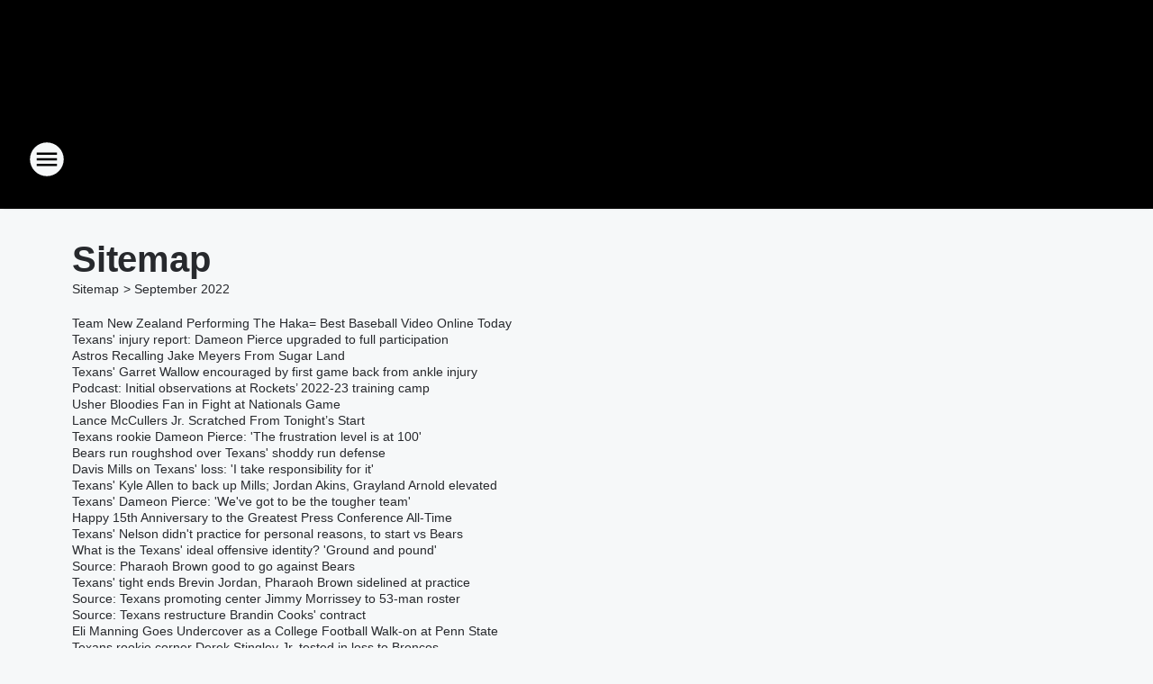

--- FILE ---
content_type: text/html; charset=utf-8
request_url: https://sportstalk790.iheart.com/sitemap/2022/9/
body_size: 215747
content:
<!DOCTYPE html>
        <html lang="en" dir="ltr">
            <head>
                <meta charset="UTF-8">
                <meta name="viewport" content="width=device-width, initial-scale=1.0">
                
                <style>:root{--color-white:#fff;--color-black:#000;--color-red:red;--color-brand-red:#c6002b;--color-brand-grey:#939697;--palette-red-600:#c6002b;--palette-red-500:#cd212e;--palette-red-400:#e22c3a;--palette-red-300:#f4747c;--palette-red-200:#f79096;--palette-red-100:#f4adb1;--palette-orange-600:#fb6825;--palette-orange-500:#fc833e;--palette-orange-400:#fc9e65;--palette-orange-300:#fdb990;--palette-orange-200:#fdd5bb;--palette-orange-100:#fef1e8;--palette-yellow-600:#fcba38;--palette-yellow-500:#fdc64c;--palette-yellow-400:#fdd36f;--palette-yellow-300:#fddf96;--palette-yellow-200:#feecbf;--palette-yellow-100:#fff8e9;--palette-green-600:#46815a;--palette-green-500:#62aa7b;--palette-green-400:#78d297;--palette-green-300:#8bdea7;--palette-green-200:#9ce2b4;--palette-green-100:#ace7c0;--palette-blue-600:#0055b7;--palette-blue-500:#509da7;--palette-blue-400:#60bac6;--palette-blue-300:#68c8d5;--palette-blue-200:#84dae5;--palette-blue-100:#a3e2eb;--palette-purple-600:#793cb7;--palette-purple-500:#8d5bcd;--palette-purple-400:#a071dc;--palette-purple-300:#a586e5;--palette-purple-200:#b895f2;--palette-purple-100:#c7a3f5;--palette-grey-600:#27292d;--palette-grey-600-rgb:39,41,45;--palette-grey-500:#3f4447;--palette-grey-500-rgb:63,68,71;--palette-grey-400:#717277;--palette-grey-400-rgb:113,114,119;--palette-grey-300:#a9afb2;--palette-grey-300-rgb:169,175,178;--palette-grey-250:#dadfe3;--palette-grey-250-rgb:218,223,227;--palette-grey-200:#e6eaed;--palette-grey-200-rgb:230,234,237;--palette-grey-150:#edf1f3;--palette-grey-150-rgb:237,241,243;--palette-grey-100:#f6f8f9;--palette-grey-100-rgb:246,248,249;--accent-color:var(--palette-grey-600);--station-accent-background:var(--palette-grey-600);--station-accent-background-overlay:var(--accent-color);--station-accent-foreground:var(--color-white);--station-font-family:"Segoe UI",Helvetica,Arial,sans-serif,"Apple Color Emoji","Segoe UI Emoji","Segoe UI Symbol";--body-bgcolor:var(--palette-grey-100);--body-font-family:var(--station-font-family);--body-font-size:1.6rem;--body-font-size-2:1.4rem;--body-text-color:var(--palette-grey-600);--secondary-text-color:var(--palette-grey-500);--caption-text-color:var(--palette-grey-400);--default-link-color:var(--palette-grey-600);--default-link-hover-color:var(--palette-grey-500);--station-link-color:var(--accent-color);--station-link-hover-color:var(--default-link-hover-color);--content-min-width:90rem;--content-max-width:128rem;--grid-vertical-spacing:3.2rem;--base-grid-gap:1.6rem;--region-row-gap:var(--grid-vertical-spacing);--grid-gutter-width:1.6rem;--front-matter-grid-column:2;--two-column-grid-template-columns:var(--grid-gutter-width) minmax(28.8rem,1fr) var(--grid-gutter-width);--full-width-grid-template-columns:1fr;--full-width-grid-block-template-columns:var(--grid-gutter-width) minmax(28.8rem,1fr) var(--grid-gutter-width);--site-theme-overlay-opacity:0.25;--site-theme-foreground-color:var(--palette-grey-500);--site-theme-foreground-hover-color:var(--palette-grey-400);--site-theme-background-color:var(--color-white);--text-highlight-background:var(--color-black);--text-highlight-foreground:var(--color-white);--alert-background-color:var(--palette-blue-600);--alert-foreground-color:var(--color-white);--browser-checker-bg-color:var(--palette-grey-400);--browser-checker-text-color:var(--color-black);--eyebrow-text-color:var(--palette-grey-600);--byline-text-color:var(--palette-grey-600);--button-background:var(--palette-grey-600);--button-foreground:var(--color-white);--button-border:none;--button-padding:1.5rem 2.4rem;--button-radius:99.9rem;--button-font-size:1.5rem;--button-font-weight:600;--button-line-height:2rem;--button-shadow:0 0.1rem 0.3rem rgba(0,0,0,.15);--button-hover-background:var(--palette-grey-500);--button-hover-foreground:var(--color-white);--button-hover-shadow:0 0.3rem 0.5rem rgba(0,0,0,.15);--button-hover-border:var(--button-border);--button-active-background:var(--button-background);--button-active-foreground:var(--button-foreground);--button-active-shadow:var(--button-shadow);--button-active-border:var(--button-border);--button-disabled-background:var(--palette-grey-250);--button-disabled-foreground:var(--palette-grey-300);--button-disabled-shadow:none;--button-disabled-border:var(--button-border);--button-secondary-background:transparent;--button-secondary-foreground:var(--palette-grey-600);--button-secondary-border:0.1rem solid var(--palette-grey-600);--button-secondary-hover-background:var(--palette-grey-150);--button-secondary-hover-foreground:var(--button-secondary-foreground);--button-secondary-hover-border:var(--button-secondary-border);--button-secondary-active-background:var(--palette-grey-600);--button-secondary-active-foreground:var(--color-white);--button-secondary-active-border:var(--button-secondary-border);--button-customized-foreground:var(--body-text-color);--button-customized-background:transparent;--button-customized-hover-foreground:var(--body-text-color);--button-customized-hover-background:transparent;--block-theme-foreground-color:var(--body-text-color);--block-theme-background-color:var(--palette-grey-200);--block-theme-background-overlay:transparent;--heading-vertical-margin:2.4rem;--card-heading-color:var(--palette-grey-600);--card-bg-color:var(--color-white);--card-text-primary-color:var(--palette-grey-600);--card-text-secondary-color:var(--palette-grey-500);--tabs-text-default-color:var(--palette-grey-500);--tabs-text-active-color:var(--palette-grey-600);--fader-bg-color:var(--palette-grey-200);--fader-width:3.2rem;--fader-gradient:linear-gradient(to right,rgba(var(--palette-grey-200-rgb),0) 0%,var(--palette-grey-200) 90%);--viewmore-text-color:var(--palette-grey-600);--heading-text-color:var(--body-text-color);--container-max-width:128rem;--container-horizontal-margin:1.6rem;--container-block-vertical-margin:1.6rem;--container-width:calc(100vw - var(--container-horizontal-margin)*2);--container-block-width:var(--container-width);--navigation-zindex:999;--playerbar-zindex:9;--legalnotice-zindex:10;--modal-zindex:1000;--heading-font-weight:900;--heading-margin-default:0;--heading-1-font-size:3.2rem;--heading-1-line-height:3.6rem;--heading-2-font-size:2.4rem;--heading-2-line-height:2.8rem;--heading-3-font-size:2.4rem;--heading-3-line-height:2.8rem;--heading-4-font-size:1.8rem;--heading-4-line-height:2.2rem;--heading-5-font-size:1.6rem;--heading-5-line-height:2rem;--heading-6-font-size:1.4rem;--heading-6-line-height:1.6rem;--elevation-1:0 0.1rem 0.3rem rgba(0,0,0,.15);--elevation-4:0 0.3rem 0.5rem rgba(0,0,0,.15);--elevation-6:0 0.5rem 0.8rem rgba(0,0,0,.15);--elevation-8:0 0.8rem 2.4rem rgba(0,0,0,.15);--elevation-up:0 -0.1rem 0.3rem -0.3rem #000;--elevation-down:0 0.1rem 0.3rem -0.3rem #000;--weather-icon-color:var(--color-white);--arrow-icon-color:var(--color-white);--icon-default-width:2.4rem;--icon-default-height:2.4rem;--icon-primary-color:var(--palette-grey-500);--icon-secondary-color:var(--color-white);--icon-primary-hover-color:var(--palette-grey-400);--icon-secondary-hover-color:var(--color-white);--search-input-foreground:var(--palette-grey-600);--search-input-background:transparent;--search-container-background:var(--color-white);--search-input-placeholder:var(--palette-grey-400);--template-grid-height:100%}@media screen and (min-width:768px){:root{--max-gutter:calc((100% - var(--container-max-width))/2);--grid-gutter-width:minmax(2rem,var(--max-gutter));--base-grid-gap:3.2rem;--two-column-grid-template-columns:var(--grid-gutter-width) minmax(32rem,60rem) minmax(32rem,38rem) var(--grid-gutter-width)}}@media screen and (min-width:1060px){:root{--grid-gutter-width:minmax(8rem,var(--max-gutter));--two-column-grid-template-columns:var(--grid-gutter-width) minmax(52rem,90rem) 38rem var(--grid-gutter-width);--full-width-grid-block-template-columns:var(--grid-gutter-width) minmax(90rem,1fr) var(--grid-gutter-width);--container-horizontal-margin:8rem;--container-block-vertical-margin:3.2rem;--heading-1-font-size:4rem;--heading-1-line-height:4.8rem;--heading-2-font-size:3.2rem;--heading-2-line-height:3.6rem}}body.theme-night{--site-theme-foreground-color:var(--palette-grey-100);--site-theme-foreground-hover-color:var(--palette-grey-300);--site-theme-background-color:var(--color-black);--alert-background-color:var(--color-white);--alert-foreground-color:var(--color-black);--search-input-foreground:var(--site-theme-foreground-color);--search-container-background:var(--site-theme-background-color);--search-input-placeholder:var(--site-theme-foreground-hover-color);--station-accent-background:var(--color-white);--station-accent-background-overlay:var(--accent-color);--station-accent-foreground:var(--color-black);--block-theme-background-color:var(--palette-grey-600);--block-theme-background-overlay:var(--accent-color);--block-theme-foreground-color:var(--color-white)}body.theme-night .themed-block{--tabs-text-default-color:var(--palette-grey-100);--tabs-text-active-color:var(--palette-grey-200);--card-text-primary-color:var(--block-theme-foreground-color);--card-text-secondary-color:var(--block-theme-foreground-color);--viewmore-text-color:var(--block-theme-foreground-color);--icon-primary-color:var(--block-theme-foreground-color);--heading-text-color:var(--block-theme-foreground-color);--default-link-color:var(--block-theme-foreground-color);--body-text-color:var(--block-theme-foreground-color);--fader-gradient:none;--eyebrow-text-color:var(--block-theme-foreground-color);--button-background:var(--color-white);--button-foreground:var(--palette-grey-600);--button-border:none;--button-hover-background:var(--palette-grey-100);--button-hover-foreground:var(--palette-grey-600);--button-active-background:var(--button-hover-background);--button-active-foreground:var(--button-hover-foreground);--button-disabled-background:var(--palette-grey-400);--button-disabled-foreground:var(--palette-grey-300);--button-secondary-background:transparent;--button-secondary-foreground:var(--color-white);--button-secondary-border:0.1rem solid var(--palette-grey-100);--button-secondary-hover-background:var(--palette-grey-100);--button-secondary-hover-foreground:var(--palette-grey-600);--button-secondary-hover-border:var(--button-secondary-border);--button-secondary-active-background:var(--color-white);--button-secondary-active-foreground:var(--palette-grey-600);--button-secondary-active-border:var(--button-secondary-border)}body.template-coast{--accent-color:var(--palette-grey-100);--body-bgcolor:var(--color-black);--body-text-color:var(--color-white);--card-heading-color:var(--color-white);--card-bg-color:transparent;--card-text-primary-color:var(--color-white);--card-text-secondary-color:var(--palette-grey-100);--heading-text-color:var(--body-text-color);--tabs-text-default-color:var(--color-white);--tabs-text-active-color:var(--palette-grey-100);--button-customized-foreground:var(--default-link-color);--button-customized-hover-foreground:var(--default-link-hover-color)}.card-title{font-size:var(--heading-4-font-size);font-weight:var(--heading-font-weight);line-height:var(--heading-4-line-height)}.alerts:not(:empty),.themed-block{background-color:var(--block-theme-background-color);max-width:none;position:relative}.theme-night .alerts:not(:empty)>*,.theme-night .themed-block>*{position:relative;z-index:1}.theme-night .alerts:not(:empty):before,.theme-night .themed-block:before{background-color:var(--block-theme-background-overlay);content:"";display:inline-flex;height:100%;left:0;opacity:var(--site-theme-overlay-opacity);position:absolute;top:0;width:100%;z-index:0}.subheading{color:var(--secondary-text-color)}.caption{color:var(--caption-text-color)}.scroll-blocker{background-color:rgba(0,0,0,.7);height:100vh;left:0;opacity:0;position:fixed;top:0;transition:visibility 0s ease-in-out,opacity .3s;visibility:hidden;width:100%;z-index:10}.no-content{display:none}.hidden{display:none!important}.search-button{background-color:transparent;border:none;cursor:pointer;line-height:0;margin:0;padding:0}.search-button svg .primary-path{fill:var(--icon-primary-color)}.search-button:active svg .primary-path,.search-button:hover svg .primary-path{fill:var(--icon-primary-hover-color)}.text-default{color:var(--palette-grey-500)}.text-headline{color:var(--palette-grey-600)}.text-caption{color:var(--palette-grey-400)}.text-on-dark{color:#fff}.text-on-light{color:var(--palette-grey-500)}.text-inactive{color:var(--palette-grey-300)}.text-link{color:var(--palette-red-400)}.bg-default{background-color:var(--palette-grey-100)}.bg-light{background-color:#fff}.bg-dark{background-color:var(--palette-grey-600)}.bg-inactive{background-color:var(--palette-grey-300)}.bg-selected{background-color:var(--palette-red-400)}.border-default{border-color:var(--palette-grey-300)}.border-neutral-light{border-color:var(--palette-grey-200)}.border-neutral-dark{border-color:var(--palette-grey-400)}.border-dark{border-color:var(--palette-grey-500)}.card{box-shadow:var(--elevation-1)}.card:hover{box-shadow:var(--elevation-4)}.menu{box-shadow:var(--elevation-6)}.dialog{box-shadow:var(--elevation-8)}.elevation-01,.navigation-bar{box-shadow:var(--elevation-1)}.elevation-01,.elevation-04{border-radius:.6rem}.elevation-04{box-shadow:var(--elevation-4)}.elevation-06{border-radius:.6rem;box-shadow:var(--elevation-6)}.elevation-08{border-radius:.6rem;box-shadow:var(--elevation-8)}.elevation-up{border-radius:.6rem;box-shadow:var(--elevation-up)}.img-responsive{height:auto;max-width:100%}.warning-text{background:var(--palette-yellow-300);border-radius:.6rem;box-shadow:0 .4rem .4rem rgba(0,0,0,.1);color:var(--palette-grey-600);display:flex;font-size:1.6rem;font-weight:400;gap:.8rem;padding:1.6rem;width:100%}.warning-text:before{content:url("data:image/svg+xml;utf8,<svg xmlns='http://www.w3.org/2000/svg' fill='brown'><path d='M11.777.465a.882.882 0 00-1.554 0L.122 18.605C-.224 19.225.208 20 .899 20H21.1c.691 0 1.123-.775.777-1.395L11.777.465zM11 12.5c-.55 0-1-.45-1-1v-4c0-.55.45-1 1-1s1 .45 1 1v4c0 .55-.45 1-1 1zm0 4a1 1 0 110-2 1 1 0 010 2z' /></svg>");display:block;height:2rem;width:2.2rem}.fader{position:relative}.fader:after{background:var(--fader-gradient);content:"";display:inline-block;height:100%;position:absolute;right:-.1rem;top:-.1rem;width:var(--fader-width)}.fader .fade{display:none}.alerts:not(:empty){margin-bottom:-.1rem;padding:2.4rem 0}hr.divider{background-color:var(--palette-grey-300);border:none;height:.1rem;margin:0}hr.dark{background:var(--palette-grey-400)}html{font-size:10px;margin:0;max-width:100vw;padding:0;width:100%}html *{box-sizing:border-box}@-moz-document url-prefix(){body{font-weight:lighter}}body{background-color:var(--body-bgcolor);color:var(--body-text-color);font-family:var(--body-font-family);font-size:var(--body-font-size);margin:0;overflow:hidden;overflow-anchor:none;padding:0;position:relative;width:100%}body.no-scroll{height:100vh;overflow:hidden}body.no-scroll .scroll-blocker{opacity:1;visibility:visible}a{color:var(--default-link-color)}a.next-page{height:.1rem;visibility:hidden}h1,h2,h3,h4,h5,h6{color:var(--heading-text-color);font-weight:var(--heading-font-weight);margin:var(--heading-margin-default)}h1,h2,h3,h4{letter-spacing:-.02rem}h1{font-size:var(--heading-1-font-size);line-height:var(--heading-1-line-height)}h2{font-size:var(--heading-2-font-size);line-height:var(--heading-2-line-height)}h3{font-size:var(--heading-3-font-size);line-height:var(--heading-3-line-height)}h4{font-size:var(--heading-4-font-size);line-height:var(--heading-4-line-height)}h5{font-size:var(--heading-5-font-size);line-height:var(--heading-5-line-height)}h6{font-size:var(--heading-6-font-size);line-height:var(--heading-6-line-height)}figure{margin:0 auto}[type=email],[type=number],[type=password],input[type=text]{background:#fff;border:.1rem solid #717277;border-radius:.6rem}.tabbed-item:focus{background-color:#ff0!important;outline:.2rem dashed red!important}button{font-family:var(--body-font-family)}svg .primary-path{fill:var(--icon-primary-color)}svg .secondary-path{fill:var(--icon-secondary-color)}::selection{background-color:var(--text-highlight-background);color:var(--text-highlight-foreground)}@media print{@page{size:A4 portrait;margin:1cm}::-webkit-scrollbar{display:none}body{background:#fff!important;color:#000;font:13pt Georgia,Times New Roman,Times,serif;line-height:1.3;margin:0}#app{display:block;height:100%;width:auto}h1{font-size:24pt}h2,h3,h4{font-size:14pt;margin-top:2.5rem}h1,h2,h3,h4,h5,h6{page-break-after:avoid}a,blockquote,h1,h2,h3,h4,h5,h6,img,p{page-break-inside:avoid}img{page-break-after:avoid}pre,table{page-break-inside:avoid}a,a:link,a:visited{background:transparent;color:#520;font-weight:700;text-align:left;text-decoration:underline}a[href^="#"]{font-weight:400;text-decoration:none}a:after>img,article a[href^="#"]:after{content:""}address,blockquote,dd,dt,li,p{font-size:100%}ol,ul{list-style:square;margin-bottom:20pt;margin-left:18pt}li{line-height:1.6em}.component-site-header{display:block;position:relative}.component-site-header .main-header-items{display:block;width:100%}iframe{height:0!important;line-height:0pt!important;overflow:hidden!important;white-space:nowrap;width:0!important}.component-ad-unit,.component-pushdown,.component-recommendation,.component-social-network-icons,.footer-national-links,.lower-footer-national-links,.nav-toggler,.search-user-container,.share-icons,iframe,nav{display:none}}.component-app{background-color:pink;display:flex;flex-direction:column}.template-grid{display:grid;grid-template-areas:"router-outlet" "player-bar";grid-template-columns:1fr;grid-template-rows:1fr auto;height:100vh;height:var(--template-grid-height);overflow:hidden}.template-grid>.component-routes{grid-area:router-outlet;overflow:auto}.template-grid>.ihr-player-bar{grid-area:player-bar}
/*# sourceMappingURL=local-critical-style.5a54a2ee878d2c1e77ca.css.map*/</style>
                <link rel="preconnect" href="https://static.inferno.iheart.com" data-reactroot=""/><link rel="preconnect" href="https://i.iheart.com" data-reactroot=""/><link rel="preconnect" href="https://webapi.radioedit.iheart.com" data-reactroot=""/><link rel="preconnect" href="https://us.api.iheart.com" data-reactroot=""/><link rel="preconnect" href="https://https://cdn.cookielaw.org" data-reactroot=""/><link rel="preconnect" href="https://www.iheart.com" data-reactroot=""/><link rel="dns-prefetch" href="https://static.inferno.iheart.com" data-reactroot=""/><link rel="preload" href="https://cdn.cookielaw.org/consent/7d044e9d-e966-4b73-b448-a29d06f71027/otSDKStub.js" as="script" data-reactroot=""/><link rel="preload" href="https://cdn.cookielaw.org/opt-out/otCCPAiab.js" as="script" data-reactroot=""/>
                
                <link data-chunk="bundle" rel="stylesheet" href="https://static.inferno.iheart.com/inferno/styles/bundle.ae0ba735483751a796dd.css">
<link data-chunk="local" rel="stylesheet" href="https://static.inferno.iheart.com/inferno/styles/local.bc06f128f534d4a5d747.css">
                <style data-reactroot="">:root {
        --station-font-family: "Roboto","Segoe UI",Helvetica,Arial,sans-serif,"Apple Color Emoji","Segoe UI Emoji","Segoe UI Symbol";
        --gradient-start: hsl(0,100%,20%);
        --gradient-stop: hsl(0,100%,16%);
        
                --accent-color: #c00;
            
        
             --darkFooterColor: hsl(0,100%,25%);
             
        --premiere-footer-dark-color:var(--darkFooterColor);
    }</style>
                
                <title data-rh="true">SportsTalk 790 - Houston&#x27;s Home for Your Astros, Rockets, &amp; Your Home Teams</title>
                <link data-rh="true" rel="shortcut icon" type="" title="" href="https://i.iheart.com/v3/re/assets.brands/67e2c0e528e046498cfad7d9?ops=gravity(%22center%22),contain(32,32),quality(65)"/><link data-rh="true" rel="apple-touch-icon" type="" title="" href="https://i.iheart.com/v3/re/assets.brands/67e2c0e528e046498cfad7d9?ops=new(),flood(%22white%22),swap(),merge(%22over%22),gravity(%22center%22),contain(167,167),quality(80),format(%22png%22)"/><link data-rh="true" rel="image_src" type="" title="" href="https://i.iheart.com/v3/re/assets.brands/67e2c0e528e046498cfad7d9?ops=gravity(%22center%22),contain(1200,675),quality(65),new(),flood(%22%23444444%22),swap(),merge(%22over%22)"/><link data-rh="true" rel="canonical" type="" title="" href="https://sportstalk790.iheart.com/sitemap/2022/9/"/>
                <meta data-rh="true" property="og:locale" content="en_us"/><meta data-rh="true" name="msapplication-TileColor" content="#fff"/><meta data-rh="true" name="msvalidate.01" content="E98E323249F89ACF6294F958692E230B"/><meta data-rh="true" name="format-detection" content="telephone=no"/><meta data-rh="true" name="theme-color" content="#c00"/><meta data-rh="true" property="og:title" content="SportsTalk 790 - Houston&#x27;s Home for Your Astros, Rockets, &amp; Your Home Teams"/><meta data-rh="true" property="twitter:title" content="SportsTalk 790 - Houston&#x27;s Home for Your Astros, Rockets, &amp; Your Home Teams"/><meta data-rh="true" itemprop="name" content="SportsTalk 790 - Houston&#x27;s Home for Your Astros, Rockets, &amp; Your Home Teams"/><meta data-rh="true" name="description" content="Discover the latest local and national sports news from SportsTalk 790."/><meta data-rh="true" property="og:description" content="Discover the latest local and national sports news from SportsTalk 790."/><meta data-rh="true" property="twitter:description" content="Discover the latest local and national sports news from SportsTalk 790."/><meta data-rh="true" itemprop="description" content="Discover the latest local and national sports news from SportsTalk 790."/><meta data-rh="true" name="keywords" content="houston sports, matt thomas, astros, texans, rockets, doug pike, houston outdoors, Texas football, rockets flagship, astros flagship, houston sports radio, houston rockets, houston astros, houston texans, houston texas, chris gordy, sean salisbury, Brian LaLima, Ross Villarreal, adam wexler, adam clanton"/><meta data-rh="true" property="og:url" content="https://sportstalk790.iheart.com/sitemap/2022/9/"/><meta data-rh="true" property="twitter:url" content="https://sportstalk790.iheart.com/sitemap/2022/9/"/><meta data-rh="true" itemprop="url" content="https://sportstalk790.iheart.com/sitemap/2022/9/"/><meta data-rh="true" name="thumbnail" content="https://i.iheart.com/v3/re/assets.brands/67e2c0e528e046498cfad7d9?ops=gravity(%22center%22),contain(1200,675),quality(65),new(),flood(%22%23444444%22),swap(),merge(%22over%22)"/><meta data-rh="true" property="og:image" content="https://i.iheart.com/v3/re/assets.brands/67e2c0e528e046498cfad7d9?ops=gravity(%22center%22),contain(1200,675),quality(65),new(),flood(%22%23444444%22),swap(),merge(%22over%22)"/><meta data-rh="true" property="og:image:width" content="1200"/><meta data-rh="true" property="og:image:height" content="675"/><meta data-rh="true" property="twitter:image" content="https://i.iheart.com/v3/re/assets.brands/67e2c0e528e046498cfad7d9?ops=gravity(%22center%22),contain(1200,675),quality(65),new(),flood(%22%23444444%22),swap(),merge(%22over%22)"/><meta data-rh="true" itemprop="image" content="https://i.iheart.com/v3/re/assets.brands/67e2c0e528e046498cfad7d9?ops=gravity(%22center%22),contain(1200,675),quality(65),new(),flood(%22%23444444%22),swap(),merge(%22over%22)"/><meta data-rh="true" name="msapplication-TileImage" content="https://i.iheart.com/v3/re/assets.brands/67e2c0e528e046498cfad7d9?ops=gravity(%22center%22),contain(1200,675),quality(65),new(),flood(%22%23444444%22),swap(),merge(%22over%22)"/><meta data-rh="true" property="twitter:card" content="Summary"/><meta data-rh="true" property="twitter:site" content="@SportsTalk790"/><meta data-rh="true" property="twitter:creator" content="@SportsTalk790"/><meta data-rh="true" property="twitter:domain" content="sportstalk790.iheart.com"/><meta data-rh="true" property="og:site_name" content="SportsTalk 790"/><meta data-rh="true" name="application-name" content="SportsTalk 790"/><meta data-rh="true" property="fb:app_id" content="139073682831398"/><meta data-rh="true" property="fb:pages" content="189918822191"/><meta data-rh="true" name="google-site-verification" content="p2FWrUKxtwBmQgHV4CjD80oKdZZBjmMNByoWvZMsYso"/>
                
            </head>
            <body class="theme-night template-default">
                <div id="app"><div class="component-template template-grid" data-reactroot=""><div class="component-routes"><div class="component-pushdown"><div tabindex="-1" class="component-ad-unit lazy-load" data-position="3330" data-split="50" id="dfp-ad-3330-ad:top-leaderboard"></div></div><header class="component-site-header"><section class="main-header-items"><button aria-label="Open Site Navigation" class="nav-toggler" tabindex="0"><svg tabindex="-1" focusable="false" class="svg-icon icon-hamburger" width="32px" height="32px" viewBox="0 0 32 32" fill="none" xmlns="http://www.w3.org/2000/svg"><circle cx="16" cy="16" r="15" fill="none" stroke="none" stroke-width="2"></circle><path fill-rule="evenodd" clip-rule="evenodd" tabindex="-1" class="primary-path" fill="none" d="M7 22h18v-2H7v2zm0-5h18v-2H7v2zm0-7v2h18v-2H7z"></path></svg></button><nav class="" tabindex="-1" aria-hidden="true" aria-label="Primary Site Navigation" id="component-site-nav"><header class="navbar-header"><figure class="component-station-logo"><a aria-label="Station Link" tabindex="0" href="/"><img src="https://i.iheart.com/v3/re/assets.brands/67e2c0e528e046498cfad7d9?ops=gravity(%22center%22),contain(180,60)&amp;quality=80" data-src="https://i.iheart.com/v3/re/assets.brands/67e2c0e528e046498cfad7d9?ops=gravity(%22center%22),contain(180,60)&amp;quality=80" data-srcset="https://i.iheart.com/v3/re/assets.brands/67e2c0e528e046498cfad7d9?ops=gravity(%22center%22),contain(180,60)&amp;quality=80 1x,https://i.iheart.com/v3/re/assets.brands/67e2c0e528e046498cfad7d9?ops=gravity(%22center%22),contain(360,120)&amp;quality=80 2x" sizes="" alt="SportsTalk 790 - Houston&#x27;s Home for Your Astros, Rockets, &amp; Your Home Teams" class="lazyload" srcSet="https://i.iheart.com/v3/re/assets.brands/67e2c0e528e046498cfad7d9?ops=gravity(%22center%22),contain(180,60)&amp;quality=80 1x,https://i.iheart.com/v3/re/assets.brands/67e2c0e528e046498cfad7d9?ops=gravity(%22center%22),contain(360,120)&amp;quality=80 2x" width="180" height="60"/></a></figure><button class="CloseButton-module_close_4S+oa undefined" aria-label="Close Site Navigation" tabindex="0"><svg class="svg-icon icon-close" focusable="false" tabindex="-1" aria-hidden="true" width="24" height="24" viewBox="0 0 24 24" fill="none" xmlns="http://www.w3.org/2000/svg"><path aria-hidden="true" focusable="false" tabindex="-1" class="primary-path" d="M18.3 5.70997C17.91 5.31997 17.28 5.31997 16.89 5.70997L12 10.59L7.10997 5.69997C6.71997 5.30997 6.08997 5.30997 5.69997 5.69997C5.30997 6.08997 5.30997 6.71997 5.69997 7.10997L10.59 12L5.69997 16.89C5.30997 17.28 5.30997 17.91 5.69997 18.3C6.08997 18.69 6.71997 18.69 7.10997 18.3L12 13.41L16.89 18.3C17.28 18.69 17.91 18.69 18.3 18.3C18.69 17.91 18.69 17.28 18.3 16.89L13.41 12L18.3 7.10997C18.68 6.72997 18.68 6.08997 18.3 5.70997Z" fill="#3F4447"></path></svg></button></header><hr class="divider"/><section class="nav-inner-wrapper"><ul style="max-height:calc(100vh - 100px)" class="menu-container main-nav"><li class="menu-top-label"><button aria-label="Listen" class="button-text" tabindex="0"><span class="menu-label">Listen</span></button></li><li data-testid="menu-top-label" class="menu-top-label menu-toggler"><button aria-label="Toggle Menu for Shows &amp; Blogs" class="button-text" tabindex="0"><span class="menu-label">Shows &amp; Blogs</span><svg tabindex="-1" focusable="false" class="svg-icon icon-expand" width="24" height="24" viewBox="0 0 24 24" fill="none" xmlns="http://www.w3.org/2000/svg"><path class="primary-path" tabindex="-1" d="M15.88 9.29006L12 13.1701L8.11998 9.29006C7.72998 8.90006 7.09998 8.90006 6.70998 9.29006C6.31998 9.68006 6.31998 10.3101 6.70998 10.7001L11.3 15.2901C11.69 15.6801 12.32 15.6801 12.71 15.2901L17.3 10.7001C17.69 10.3101 17.69 9.68006 17.3 9.29006C16.91 8.91006 16.27 8.90006 15.88 9.29006Z"></path></svg></button><ul class="submenu-container" aria-hidden="true"><li><a aria-label="The Morning Drive w/ Dan &amp; Cole" tabindex="0" href="/featured/the-morning-drive-with-dan-cole/">The Morning Drive w/ Dan &amp; Cole</a></li><li><a aria-label="The Matt Thomas Show" tabindex="0" href="/featured/what-s-on-matt-s-mind/">The Matt Thomas Show</a></li><li><a aria-label="The A-Team w/ Wexler &amp; Clanton" tabindex="0" href="/featured/the-a-team/">The A-Team w/ Wexler &amp; Clanton</a></li><li><a aria-label="Chris Gordy" tabindex="0" href="/featured/chris-gordy/">Chris Gordy</a></li><li><a aria-label="Doug Pike" tabindex="0" href="/featured/doug-pike/">Doug Pike</a></li><li><a aria-label="Program Schedule" tabindex="0" href="/schedule/">Program Schedule</a></li><li><a aria-label="Game Broadcast Schedule" tabindex="0" href="/content/houston-game-broadcast-schedule/">Game Broadcast Schedule</a></li></ul></li><li data-testid="menu-top-label" class="menu-top-label menu-toggler"><button aria-label="Toggle Menu for Podcasts" class="button-text" tabindex="0"><span class="menu-label">Podcasts</span><svg tabindex="-1" focusable="false" class="svg-icon icon-expand" width="24" height="24" viewBox="0 0 24 24" fill="none" xmlns="http://www.w3.org/2000/svg"><path class="primary-path" tabindex="-1" d="M15.88 9.29006L12 13.1701L8.11998 9.29006C7.72998 8.90006 7.09998 8.90006 6.70998 9.29006C6.31998 9.68006 6.31998 10.3101 6.70998 10.7001L11.3 15.2901C11.69 15.6801 12.32 15.6801 12.71 15.2901L17.3 10.7001C17.69 10.3101 17.69 9.68006 17.3 9.29006C16.91 8.91006 16.27 8.90006 15.88 9.29006Z"></path></svg></button><ul class="submenu-container" aria-hidden="true"><li><a aria-label="Try All our Featured Podcasts" tabindex="0" href="/podcasts/">Try All our Featured Podcasts</a></li></ul></li><li data-testid="menu-top-label" class="menu-top-label menu-toggler"><button aria-label="Toggle Menu for Broadcast Partners" class="button-text" tabindex="0"><span class="menu-label">Broadcast Partners</span><svg tabindex="-1" focusable="false" class="svg-icon icon-expand" width="24" height="24" viewBox="0 0 24 24" fill="none" xmlns="http://www.w3.org/2000/svg"><path class="primary-path" tabindex="-1" d="M15.88 9.29006L12 13.1701L8.11998 9.29006C7.72998 8.90006 7.09998 8.90006 6.70998 9.29006C6.31998 9.68006 6.31998 10.3101 6.70998 10.7001L11.3 15.2901C11.69 15.6801 12.32 15.6801 12.71 15.2901L17.3 10.7001C17.69 10.3101 17.69 9.68006 17.3 9.29006C16.91 8.91006 16.27 8.90006 15.88 9.29006Z"></path></svg></button><ul class="submenu-container" aria-hidden="true"><li><a aria-label="Houston Astros" tabindex="0" href="/sitemap/2022/9/astros.com">Houston Astros</a></li><li><a href="http://www.nba.com/rockets" target="_blank" rel="noopener" aria-label="Houston Rockets">Houston Rockets</a></li><li><a href="http://UHCougars.com" target="_blank" rel="noopener" aria-label="University of Houston">University of Houston</a></li><li><a href="https://texassports.com/" target="_self" aria-label="Texas Longhorns">Texas Longhorns</a></li></ul></li><li data-testid="menu-top-label" class="menu-top-label menu-toggler"><button aria-label="Toggle Menu for Events &amp; Info" class="button-text" tabindex="0"><span class="menu-label">Events &amp; Info</span><svg tabindex="-1" focusable="false" class="svg-icon icon-expand" width="24" height="24" viewBox="0 0 24 24" fill="none" xmlns="http://www.w3.org/2000/svg"><path class="primary-path" tabindex="-1" d="M15.88 9.29006L12 13.1701L8.11998 9.29006C7.72998 8.90006 7.09998 8.90006 6.70998 9.29006C6.31998 9.68006 6.31998 10.3101 6.70998 10.7001L11.3 15.2901C11.69 15.6801 12.32 15.6801 12.71 15.2901L17.3 10.7001C17.69 10.3101 17.69 9.68006 17.3 9.29006C16.91 8.91006 16.27 8.90006 15.88 9.29006Z"></path></svg></button><ul class="submenu-container" aria-hidden="true"><li><a aria-label="Houston Sports" tabindex="0" href="/featured/houston-sports-news/">Houston Sports</a></li><li><a aria-label="Sports" tabindex="0" href="/topic/sports/">Sports</a></li><li><a aria-label="Events" tabindex="0" href="/calendar/">Events</a></li><li><a href="https://www.txlottery.org/export/sites/lottery/Games/Check_Your_Numbers.html" target="_blank" rel="noopener" aria-label="Check your Texas Lottery numbers">Check your Texas Lottery numbers</a></li></ul></li><li class="menu-top-label menu-toggler"><button aria-label="Toggle Menu for Contests &amp; Promotions" class="button-text" tabindex="0"><span class="menu-label">Contests &amp; Promotions</span><svg tabindex="-1" focusable="false" class="svg-icon icon-expand" width="24" height="24" viewBox="0 0 24 24" fill="none" xmlns="http://www.w3.org/2000/svg"><path class="primary-path" tabindex="-1" d="M15.88 9.29006L12 13.1701L8.11998 9.29006C7.72998 8.90006 7.09998 8.90006 6.70998 9.29006C6.31998 9.68006 6.31998 10.3101 6.70998 10.7001L11.3 15.2901C11.69 15.6801 12.32 15.6801 12.71 15.2901L17.3 10.7001C17.69 10.3101 17.69 9.68006 17.3 9.29006C16.91 8.91006 16.27 8.90006 15.88 9.29006Z"></path></svg></button><ul class="submenu-container" aria-hidden="true"><li><a href="https://www.donorschoose.org/iheartradio" target="_blank" rel="noopener" aria-label="Give Your Favorite Teacher A Chance To Win $5,000 In Classroom Supplies!">Give Your Favorite Teacher A Chance To Win $5,000 In Classroom Supplies!</a></li><li><a href="https://www.iheartradiobroadway.com/featured/iheart-amda/" target="_blank" rel="noopener" aria-label="Win A Full-Tuition Scholarship To AMDA College Of The Performing Arts!">Win A Full-Tuition Scholarship To AMDA College Of The Performing Arts!</a></li><li><a aria-label="Clutch That Cash" tabindex="0" href="/promotions/clutch-that-cash-1843836/">Clutch That Cash</a></li><li><a aria-label="All Contests &amp; Promotions" tabindex="0" href="/promotions/">All Contests &amp; Promotions</a></li><li><a aria-label="Contest Rules" tabindex="0" href="/rules/">Contest Rules</a></li></ul></li><li class="menu-top-label"><a tabindex="0" href="/contact/">Contact</a></li><li class="menu-top-label"><a tabindex="0" href="/newsletter/">Newsletter</a></li><li class="menu-top-label"><a tabindex="0" href="/advertise/">Advertise on SportsTalk 790</a></li><li class="menu-top-label"><a href="tel:1-844-844-iHeart">1-844-844-iHeart</a></li><ul class="component-social-icons"><li class="icon-container"><a href="//www.facebook.com/sportstalk790" aria-label="Visit us on facebook" target="_blank" rel="noopener"><svg tabindex="-1" focusable="false" class="svg-icon icon-facebook" width="24" height="24" viewBox="0 0 24 24" xmlns="http://www.w3.org/2000/svg" fill="none"><path class="primary-path" tabindex="-1" d="M21 12C21 7.02891 16.9711 3 12 3C7.02891 3 3 7.02891 3 12C3 16.493 6.29062 20.216 10.5938 20.891V14.6016H8.30859V12H10.5938V10.0172C10.5938 7.76191 11.9367 6.51562 13.9934 6.51562C14.9777 6.51562 16.0078 6.69141 16.0078 6.69141V8.90625H14.8723C13.7543 8.90625 13.4062 9.60059 13.4062 10.3125V12H15.9023L15.5033 14.6016H13.4062V20.891C17.7094 20.216 21 16.493 21 12Z" fill="#27292D"></path><path class="secondary-path" tabindex="-1" d="M15.5033 14.6016L15.9023 12H13.4062V10.3125C13.4062 9.60059 13.7543 8.90625 14.8723 8.90625H16.0078V6.69141C16.0078 6.69141 14.9777 6.51562 13.9934 6.51562C11.9367 6.51562 10.5938 7.76191 10.5938 10.0172V12H8.30859V14.6016H10.5938V20.891C11.0525 20.9631 11.5219 21 12 21C12.4781 21 12.9475 20.9631 13.4062 20.891V14.6016H15.5033Z" fill="white"></path></svg></a></li><li class="icon-container"><a href="//www.x.com/SportsTalk790" aria-label="Visit us on X" target="_blank" rel="noopener"><svg tabindex="-1" focusable="false" class="svg-icon icon-twitter" xmlns="http://www.w3.org/2000/svg" width="24" height="24" viewBox="0 0 24 24" fill="none"><path class="primary-path" d="M13.7124 10.6218L20.4133 3H18.8254L13.0071 9.61788L8.35992 3H3L10.0274 13.0074L3 21H4.58799L10.7324 14.0113L15.6401 21H21L13.7124 10.6218ZM11.5375 13.0956L10.8255 12.0991L5.16017 4.16971H7.59922L12.1712 10.5689L12.8832 11.5655L18.8262 19.8835H16.3871L11.5375 13.0956Z" fill="#27292D"></path></svg></a></li><li class="icon-container"><a href="//www.youtube.com/sports790" aria-label="Visit us on youtube" target="_blank" rel="noopener"><svg tabindex="-1" focusable="false" class="svg-icon icon-youtube" width="24" height="24" viewBox="0 0 24 24" fill="none" xmlns="http://www.w3.org/2000/svg"><path tabindex="-1" class="primary-path" fill-rule="evenodd" clip-rule="evenodd" d="M20.9991 4.48941C21.9843 4.75294 22.761 5.52471 23.0263 6.50353C23.5188 8.29176 23.4999 12.0188 23.4999 12.0188C23.4999 12.0188 23.4999 15.7271 23.0263 17.5153C22.761 18.4941 21.9843 19.2659 20.9991 19.5294C19.1993 20 12 20 12 20C12 20 4.81959 20 3.00081 19.5106C2.01564 19.2471 1.23888 18.4753 0.973639 17.4965C0.5 15.7271 0.5 12 0.5 12C0.5 12 0.5 8.29176 0.973639 6.50353C1.23888 5.52471 2.03459 4.73412 3.00081 4.47059C4.80064 4 12 4 12 4C12 4 19.1993 4 20.9991 4.48941ZM15.6944 12L9.70756 15.4259V8.57412L15.6944 12Z" fill="#27292D"></path></svg></a></li><li class="icon-container"><a href="//www.instagram.com/sportstalk790" aria-label="Visit us on instagram" target="_blank" rel="noopener"><svg tabindex="-1" focusable="false" class="svg-icon icon-instagram" width="24" height="24" viewBox="0 0 24 24" fill="none" xmlns="http://www.w3.org/2000/svg"><path class="primary-path" tabindex="-1" fill-rule="evenodd" clip-rule="evenodd" d="M12.0001 7.37836C11.086 7.37836 10.1924 7.64941 9.43242 8.15724C8.6724 8.66508 8.08003 9.38688 7.73023 10.2314C7.38043 11.0759 7.28891 12.0051 7.46723 12.9016C7.64556 13.7981 8.08573 14.6216 8.73208 15.268C9.37842 15.9143 10.2019 16.3545 11.0984 16.5328C11.9949 16.7112 12.9242 16.6196 13.7687 16.2698C14.6132 15.92 15.335 15.3277 15.8428 14.5676C16.3506 13.8076 16.6217 12.9141 16.6217 12C16.6217 10.7743 16.1348 9.59873 15.2681 8.732C14.4013 7.86528 13.2258 7.37836 12.0001 7.37836ZM12.0001 15C11.4067 15 10.8267 14.824 10.3334 14.4944C9.84003 14.1647 9.45553 13.6962 9.22847 13.148C9.00141 12.5998 8.94201 11.9966 9.05777 11.4147C9.17353 10.8328 9.45925 10.2982 9.87881 9.87867C10.2984 9.45912 10.8329 9.17341 11.4148 9.05765C11.9968 8.9419 12.6 9.00131 13.1482 9.22838C13.6963 9.45544 14.1649 9.83995 14.4945 10.3333C14.8241 10.8266 15.0001 11.4067 15.0001 12C15.0001 12.7956 14.684 13.5587 14.1214 14.1213C13.5588 14.6839 12.7957 15 12.0001 15Z" fill="#27292D"></path><path class="primary-path" tabindex="-1" d="M17.8842 7.19576C17.8842 7.79222 17.4007 8.27575 16.8042 8.27575C16.2078 8.27575 15.7243 7.79222 15.7243 7.19576C15.7243 6.5993 16.2078 6.11578 16.8042 6.11578C17.4007 6.11578 17.8842 6.5993 17.8842 7.19576Z" fill="#27292D"></path><path class="primary-path" tabindex="-1" fill-rule="evenodd" clip-rule="evenodd" d="M12 3C9.55581 3 9.24921 3.01036 8.28942 3.05416C7.33144 3.09789 6.67723 3.25001 6.10476 3.47251C5.50424 3.69849 4.96024 4.05275 4.51069 4.51058C4.05276 4.9601 3.6984 5.50411 3.47233 6.10466C3.25001 6.67716 3.09789 7.33137 3.05434 8.28935C3.01036 9.24915 3 9.55575 3 12C3 14.4443 3.01036 14.7509 3.05434 15.7107C3.09807 16.6687 3.25019 17.3229 3.47268 17.8953C3.69867 18.4959 4.05293 19.0399 4.51076 19.4894C4.96031 19.9472 5.50431 20.3015 6.10484 20.5275C6.67734 20.75 7.33154 20.9021 8.28949 20.9458C9.24944 20.9896 9.55592 21 12.0002 21C14.4444 21 14.751 20.9896 15.7108 20.9458C16.6688 20.9021 17.323 20.75 17.8955 20.5275C18.4933 20.2963 19.0363 19.9427 19.4896 19.4894C19.9428 19.0362 20.2964 18.4932 20.5276 17.8953C20.7501 17.3228 20.9023 16.6686 20.946 15.7107C20.9898 14.7507 21.0001 14.4443 21.0001 12C21.0001 9.55578 20.9898 9.24915 20.946 8.28935C20.9023 7.33137 20.7501 6.67716 20.5276 6.10469C20.3017 5.50417 19.9474 4.96016 19.4896 4.51062C19.04 4.0527 18.496 3.69836 17.8954 3.47233C17.3229 3.25001 16.6687 3.09789 15.7107 3.05434C14.7509 3.01036 14.4443 3 12 3ZM12 4.62165C14.4031 4.62165 14.6878 4.63084 15.6369 4.67414C16.5144 4.71418 16.9909 4.86077 17.308 4.98402C17.699 5.1283 18.0526 5.35835 18.3429 5.65727C18.6418 5.94757 18.8718 6.30118 19.0161 6.69209C19.1394 7.00923 19.286 7.48577 19.326 8.36326C19.3693 9.31231 19.3785 9.59694 19.3785 12.0001C19.3785 14.4033 19.3693 14.6879 19.326 15.637C19.286 16.5145 19.1393 16.991 19.0161 17.3082C18.8664 17.6963 18.6371 18.0488 18.3429 18.343C18.0487 18.6372 17.6962 18.8665 17.308 19.0162C16.9909 19.1395 16.5144 19.2861 15.6369 19.3261C14.688 19.3694 14.4034 19.3786 12 19.3786C9.59665 19.3786 9.31213 19.3694 8.36316 19.3261C7.48566 19.2861 7.00916 19.1395 6.69199 19.0162C6.30107 18.872 5.94747 18.6419 5.65716 18.343C5.35824 18.0527 5.12819 17.6991 4.98391 17.3082C4.86066 16.991 4.71404 16.5145 4.67403 15.637C4.63073 14.688 4.62155 14.4033 4.62155 12.0001C4.62155 9.59694 4.63073 9.31238 4.67403 8.36326C4.71408 7.48577 4.86066 7.00926 4.98391 6.69209C5.12821 6.30116 5.35828 5.94754 5.65723 5.65723C5.94754 5.35832 6.30115 5.12826 6.69206 4.98398C7.00919 4.86073 7.48574 4.71411 8.36323 4.6741C9.31228 4.6308 9.59683 4.62165 12 4.62165Z" fill="#27292D"></path></svg></a></li></ul></ul></section><footer class="navbar-footer"><form class="search-form" name="search-form" role="search"><section class="search-container"><input type="search" name="keyword" id="search-input-field-nav" aria-label="search text" placeholder="Search" value="" maxLength="250"/><button class="search-button search-submit" aria-label="Search" type="submit"><svg class="svg-icon icon-search" tabindex="-1" width="32px" height="32px" viewBox="0 0 32 32" focusable="false" fill="none" xmlns="http://www.w3.org/2000/svg"><circle class="outline" cx="16" cy="16" r="15" fill="none" stroke="none" stroke-width="2"></circle><path class="primary-path" fill-rule="evenodd" clip-rule="evenodd" d="M18.457 20.343a7.69 7.69 0 111.929-1.591l4.658 5.434a1.25 1.25 0 11-1.898 1.628l-4.69-5.471zm.829-6.652a4.69 4.69 0 11-9.381 0 4.69 4.69 0 019.38 0z" fill="none"></path></svg></button></section></form></footer></nav><figure class="component-station-logo"><a aria-label="Station Link" tabindex="0" href="/"><img src="https://i.iheart.com/v3/re/assets.brands/67e2c0e528e046498cfad7d9?ops=gravity(%22center%22),contain(180,60)&amp;quality=80" data-src="https://i.iheart.com/v3/re/assets.brands/67e2c0e528e046498cfad7d9?ops=gravity(%22center%22),contain(180,60)&amp;quality=80" data-srcset="https://i.iheart.com/v3/re/assets.brands/67e2c0e528e046498cfad7d9?ops=gravity(%22center%22),contain(180,60)&amp;quality=80 1x,https://i.iheart.com/v3/re/assets.brands/67e2c0e528e046498cfad7d9?ops=gravity(%22center%22),contain(360,120)&amp;quality=80 2x" sizes="" alt="SportsTalk 790 - Houston&#x27;s Home for Your Astros, Rockets, &amp; Your Home Teams" class="lazyload" srcSet="https://i.iheart.com/v3/re/assets.brands/67e2c0e528e046498cfad7d9?ops=gravity(%22center%22),contain(180,60)&amp;quality=80 1x,https://i.iheart.com/v3/re/assets.brands/67e2c0e528e046498cfad7d9?ops=gravity(%22center%22),contain(360,120)&amp;quality=80 2x" width="180" height="60"/></a></figure><section class="listen-user-container"><div class="header-user"></div></section></section></header><main class="component-page two-column"><section class="col-left"><div class="component-sitemap"><div class="component-container component-title block"><h1>Sitemap</h1><div class="breadcrumbs"><a href="/sitemap/">Sitemap</a><span class="current-location">&gt; <!-- -->September<!-- --> <!-- -->2022</span></div></div><div class="component-container items"><div class="item"><a rel="canonical" tabindex="0" href="/content/2022-09-30-team-new-zealand-performing-the-haka-best-baseball-video-online-today/">Team New Zealand Performing The Haka= Best Baseball Video Online Today</a></div><div class="item"><a rel="canonical" tabindex="0" href="/content/2022-09-29-texans-injury-report-dameon-pierce-upgraded-to-full-participation/">Texans&#x27; injury report: Dameon Pierce upgraded to full participation</a></div><div class="item"><a rel="canonical" tabindex="0" href="/content/2022-09-29-astros-recalling-jake-meyers-from-sugar-land/">Astros Recalling Jake Meyers From Sugar Land </a></div><div class="item"><a rel="canonical" tabindex="0" href="/content/2022-09-29-texans-garret-wallow-encouraged-by-first-game-back-from-ankle-injury/">Texans&#x27; Garret Wallow encouraged by first game back from ankle injury</a></div><div class="item"><a rel="canonical" tabindex="0" href="/content/2022-09-28-podcast-initial-observations-at-rockets-2022-23-training-camp/">Podcast: Initial observations at Rockets’ 2022-23 training camp</a></div><div class="item"><a rel="canonical" tabindex="0" href="/content/2022-09-28-usher-bloodies-fan-in-fight-at-nationals-game/">Usher Bloodies Fan in Fight at Nationals Game </a></div><div class="item"><a rel="canonical" tabindex="0" href="/content/2022-09-27-lance-mccullers-jr-scratched-from-tonights-start/">Lance McCullers Jr. Scratched From Tonight’s Start</a></div><div class="item"><a rel="canonical" tabindex="0" href="/content/2022-09-26-texans-rookie-dameon-pierce-the-frustration-level-is-at-100/">Texans rookie Dameon Pierce: &#x27;The frustration level is at 100&#x27;</a></div><div class="item"><a rel="canonical" tabindex="0" href="/content/2022-09-26-bears-run-roughshod-over-texans-shoddy-run-defense/">Bears run roughshod over Texans&#x27; shoddy run defense</a></div><div class="item"><a rel="canonical" tabindex="0" href="/content/2022-09-26-davis-mills-on-texans-loss-i-take-responsibility-for-it/">Davis Mills on Texans&#x27; loss: &#x27;I take responsibility for it&#x27;</a></div><div class="item"><a rel="canonical" tabindex="0" href="/content/2022-09-25-texans-kyle-allen-to-back-up-mills-jordan-akins-grayland-arnold-elevated/">Texans&#x27; Kyle Allen to back up Mills; Jordan Akins, Grayland Arnold elevated</a></div><div class="item"><a rel="canonical" tabindex="0" href="/content/2022-09-25-texans-dameon-pierce-weve-got-to-be-the-tougher-team/">Texans&#x27; Dameon Pierce: &#x27;We&#x27;ve got to be the tougher team&#x27;</a></div><div class="item"><a rel="canonical" tabindex="0" href="/content/2022-09-23-happy-15th-anniversary-to-the-greatest-press-conference-all-time/">Happy 15th Anniversary to the Greatest Press Conference All-Time</a></div><div class="item"><a rel="canonical" tabindex="0" href="/content/2022-09-23-texans-nelson-didnt-practice-for-personal-reasons-to-start-vs-bears/">Texans&#x27; Nelson didn&#x27;t practice for personal reasons, to start vs Bears</a></div><div class="item"><a rel="canonical" tabindex="0" href="/content/2022-09-23-what-is-the-texans-ideal-offensive-identity-ground-and-pound/">What is the Texans&#x27; ideal offensive identity? &#x27;Ground and pound&#x27;</a></div><div class="item"><a rel="canonical" tabindex="0" href="/content/2022-09-23-source-pharaoh-brown-good-to-go-against-bears/">Source: Pharaoh Brown good to go against Bears </a></div><div class="item"><a rel="canonical" tabindex="0" href="/content/2022-09-22-texans-tight-ends-brevin-jordan-pharaoh-brown-sidelined-at-practice/">Texans&#x27; tight ends Brevin Jordan, Pharaoh Brown sidelined at practice </a></div><div class="item"><a rel="canonical" tabindex="0" href="/content/2022-09-21-source-texans-promoting-center-jimmy-morrissey-to-53-man-roster/">Source: Texans promoting center Jimmy Morrissey to 53-man roster</a></div><div class="item"><a rel="canonical" tabindex="0" href="/content/2022-09-20-source-texans-restructure-brandin-cooks-contract/">Source: Texans restructure Brandin Cooks&#x27; contract</a></div><div class="item"><a rel="canonical" tabindex="0" href="/content/2022-09-20-eli-manning-goes-undercover-as-a-college-football-walk-on-at-penn-state/">Eli Manning Goes Undercover as a College Football Walk-on at Penn State</a></div><div class="item"><a rel="canonical" tabindex="0" href="/content/2022-09-19-texans-rookie-corner-derek-stingley-jr-tested-in-loss-to-broncos/">Texans rookie corner Derek Stingley Jr. tested in loss to Broncos</a></div><div class="item"><a rel="canonical" tabindex="0" href="/content/2022-09-19-yordan-alvarez-named-al-player-of-the-week/">Yordan Alvarez Named AL Player of the Week</a></div><div class="item"><a rel="canonical" tabindex="0" href="/content/2022-09-19-texas-lb-demarvion-overshown-arrested-for-marijuana-possession/">Texas LB DeMarvion Overshown Arrested for Marijuana Possession</a></div><div class="item"><a rel="canonical" tabindex="0" href="/content/2022-09-19-lovie-before-you-can-win-football-games-you-have-to-stop-losing-them/">Lovie: &#x27;Before you can win football games, you have to stop losing them&#x27;</a></div><div class="item"><a rel="canonical" tabindex="0" href="/content/2022-09-19-rookie-runner-dameon-pierce-provides-bright-spot-for-texans-in-loss/">Rookie runner Dameon Pierce provides bright spot for Texans in loss</a></div><div class="item"><a rel="canonical" tabindex="0" href="/content/2022-09-18-frambers-magical-season-continues-as-he-sets-major-league-record/">Framber’s Magical Season Continues As He Sets Major League Record</a></div><div class="item"><a rel="canonical" tabindex="0" href="/content/2022-09-18-texans-dameon-pierce-emphasizing-patience-in-second-nfl-game/">Texans&#x27; Dameon Pierce emphasizing &#x27;patience&#x27; in second NFL game</a></div><div class="item"><a rel="canonical" tabindex="0" href="/content/2022-09-18-source-texans-rookie-jalen-pitre-fined-9045-for-unnecessary-roughness/">Source: Texans rookie Jalen Pitre fined $9,045 for unnecessary roughness</a></div><div class="item"><a rel="canonical" tabindex="0" href="/content/2022-09-16-texans-scott-quessenberry-ready-to-step-in-for-absent-justin-britt/">Texans&#x27; Scott Quessenberry ready to step in for absent Justin Britt</a></div><div class="item"><a rel="canonical" tabindex="0" href="/content/2022-09-16-dana-holgorsen-talks-tough-loss-against-tech-previews-game-against-kansas/">Dana Holgorsen Talks Tough Loss Against Tech, Previews Game Against Kansas</a></div><div class="item"><a rel="canonical" tabindex="0" href="/content/2022-09-16-dr-roto-gets-your-fantasy-team-ready-for-week-2/">Dr Roto Gets Your Fantasy Team Ready For Week 2 </a></div><div class="item"><a rel="canonical" tabindex="0" href="/content/2022-09-15-texans-scott-quessenberry-ready-to-step-in-for-absent-justin-britt/">Texans&#x27; Scott Quessenberry ready to step in for absent Justin Britt</a></div><div class="item"><a rel="canonical" tabindex="0" href="/content/2022-09-15-justin-verlander-discusses-his-return-from-injured-list/">Justin Verlander Discusses His Return From Injured List</a></div><div class="item"><a rel="canonical" tabindex="0" href="/content/2022-09-15-texans-want-to-spread-the-football-around/">Texans want to spread the football around</a></div><div class="item"><a rel="canonical" tabindex="0" href="/content/2022-09-14-texans-rookie-derek-stingley-jr-encouraged-by-first-nfl-start/">Texans rookie Derek Stingley Jr. encouraged by first NFL start</a></div><div class="item"><a rel="canonical" tabindex="0" href="/content/2022-09-14-jalen-pitre-encouraged-by-texans-regular-season-debut/">Jalen Pitre encouraged by Texans regular-season debut</a></div><div class="item"><a rel="canonical" tabindex="0" href="/content/2022-09-13-josh-miller-talks-starting-rotation-success-mound-visits-hunter-brown/">Josh Miller Talks Starting Rotation Success, Mound Visits, Hunter Brown</a></div><div class="item"><a rel="canonical" tabindex="0" href="/content/2022-09-13-dusty-baker-talks-team-being-healthy-justin-verlander-hunter-brown/">Dusty Baker Talks Team Being Healthy, Justin Verlander, Hunter Brown</a></div><div class="item"><a rel="canonical" tabindex="0" href="/content/2022-09-13-video-rg3-races-a-hawk-and-wins/">VIDEO: RG3 Races a Hawk... And Wins</a></div><div class="item"><a rel="canonical" tabindex="0" href="/content/2022-09-13-texans-want-dameon-pierce-to-play-a-lot-more/">Texans want Dameon Pierce to play a lot more</a></div><div class="item"><a rel="canonical" tabindex="0" href="/content/2022-09-12-texans-lovie-smith-on-overtime-punt-i-would-do-that-over-again/">Texans&#x27; Lovie Smith on overtime punt: &#x27;I would do that over again&#x27;</a></div><div class="item"><a rel="canonical" tabindex="0" href="/content/2022-09-12-framber-valdez-extends-quality-start-streak-with-first-career-shutout/">Framber Valdez Extends Quality Start Streak With First Career Shutout</a></div><div class="item"><a rel="canonical" tabindex="0" href="/content/2022-09-12-chandler-rome-talks-upcoming-series-in-detroit-aj-hinch-hunter-brown/">Chandler Rome Talks Upcoming Series In Detroit, AJ Hinch, Hunter Brown</a></div><div class="item"><a rel="canonical" tabindex="0" href="/content/2022-09-12-texans-sign-royce-freeman-to-practice-squad/">Texans sign Royce Freeman to practice squad</a></div><div class="item"><a rel="canonical" tabindex="0" href="/content/2022-09-12-jerry-hughes-records-interception-two-sacks-for-texans/">Jerry Hughes records interception, two sacks for Texans</a></div><div class="item"><a rel="canonical" tabindex="0" href="/content/2022-09-12-reggie-jacksons-reaction-to-queen-elizabeths-passing/">Reggie Jackson&#x27;s Reaction To Queen Elizabeth&#x27;s Passing</a></div><div class="item"><a rel="canonical" tabindex="0" href="/content/2022-09-12-you-want-cringeworthy-watch-this-video-from-the-aggies-midnight-yell/">You Want Cringeworthy? Watch This Video From The Aggies Midnight Yell </a></div><div class="item"><a rel="canonical" tabindex="0" href="/content/2022-09-11-the-cowboys-lost-and-their-fans-are-of-course-beating-each-other-up/">The Cowboys Lost And Their Fans Are Of Course Beating Each Other Up</a></div><div class="item"><a rel="canonical" tabindex="0" href="/content/2022-09-11-texans-tie-against-colts-triggers-bittersweet-devastated-reactions/">Texans&#x27; tie against Colts triggers &#x27;bittersweet,&#x27; &#x27;devastated&#x27; reactions</a></div><div class="item"><a rel="canonical" tabindex="0" href="/content/2022-09-11-texans-tie-colts-after-squandering-a-commanding-lead/">Texans tie Colts after squandering a commanding lead </a></div><div class="item"><a rel="canonical" tabindex="0" href="/content/2022-09-11-saints-fans-get-into-crazy-fight-and-football-is-officially-back/">Saints Fans Get Into Crazy Fight and Football is Officially Back</a></div><div class="item"><a rel="canonical" tabindex="0" href="/content/2022-09-11-texans-kyle-allen-inactive-jeff-driskel-backing-up-davis-mills/">Texans&#x27; Kyle Allen inactive, Jeff Driskel backing up Davis Mills </a></div><div class="item"><a rel="canonical" tabindex="0" href="/content/2022-09-11-texans-sign-demone-harris-kevin-pierre-louis-to-active-roster/">Texans sign Demone Harris, Kevin Pierre-Louis to active roster</a></div><div class="item"><a rel="canonical" tabindex="0" href="/content/2022-09-10-texans-square-off-against-colts-jonathan-taylor-after-being-embarrassed/">Texans square off against Colts&#x27; Jonathan Taylor after being &#x27;embarrassed&#x27;</a></div><div class="item"><a rel="canonical" tabindex="0" href="/content/2022-09-09-texans-expected-to-place-demone-harris-on-active-roster/">Texans expected to place Demone Harris on active roster</a></div><div class="item"><a rel="canonical" tabindex="0" href="/content/2022-09-09-dr-roto-gets-your-fantasy-team-ready-for-week-1-in-the-nfl/">Dr Roto Gets Your Fantasy Team Ready For Week 1 In The NFL</a></div><div class="item"><a rel="canonical" tabindex="0" href="/content/2022-09-09-dana-holgorsen-discusses-ot-win-against-utsa-upcoming-game-at-texas-tech/">Dana Holgorsen Discusses OT Win Against UTSA, Upcoming Game At Texas Tech</a></div><div class="item"><a rel="canonical" tabindex="0" href="/content/2022-09-09-rams-and-bills-fans-were-fighting-in-the-streets-last-night/">Rams and Bills Fans Were Fighting in the Streets Last Night</a></div><div class="item"><a rel="canonical" tabindex="0" href="/content/2022-09-08-crawford-box-cast-hunter-browns-debut-postseason-rotation-field-issues/">Crawford Box-Cast: Hunter Brown&#x27;s Debut, Postseason Rotation, Field Issues</a></div><div class="item"><a rel="canonical" tabindex="0" href="/content/2022-09-08-sean-jones-talks-all-things-nfl-ahead-of-week-1/">Sean Jones Talks All Things NFL Ahead Of Week 1</a></div><div class="item"><a rel="canonical" tabindex="0" href="/content/2022-09-08-yankees-fans-are-still-complaining-about-jose-altuve-winning-2017-al-mvp/">Yankees Fans Are Still Complaining About Jose Altuve Winning 2017 AL MVP</a></div><div class="item"><a rel="canonical" tabindex="0" href="/content/2022-09-08-texans-rookie-dameon-pierce-takes-inquisitive-approach-to-football/">Texans rookie Dameon Pierce takes inquisitive approach to football</a></div><div class="item"><a rel="canonical" tabindex="0" href="/content/2022-09-07-davis-mills-one-of-texans-team-captains/">Davis Mills one of Texans&#x27; team captains</a></div><div class="item"><a rel="canonical" tabindex="0" href="/content/2022-09-07-justin-verlander-provides-update-on-recovery-from-calf-injury/">Justin Verlander Provides Update on Recovery from Calf Injury </a></div><div class="item"><a rel="canonical" tabindex="0" href="/content/2022-09-07-brian-mctaggart-on-hunter-browns-great-debut-latest-on-yordans-health/">Brian McTaggart on Hunter Brown&#x27;s Great Debut &amp; Latest on Yordan&#x27;s Health</a></div><div class="item"><a rel="canonical" tabindex="0" href="/content/2022-09-07-texans-release-paul-quessenberry-with-gerrid-doaks-signing/">Texans release Paul Quessenberry with Gerrid Doaks signing</a></div><div class="item"><a rel="canonical" tabindex="0" href="/content/2022-09-07-dusty-baker-lovie-smith-and-stephen-silas-come-together-to-pose-for-pic/">Dusty Baker, Lovie Smith and Stephen Silas Come Together To Pose For Pic</a></div><div class="item"><a rel="canonical" tabindex="0" href="/content/2022-09-06-texans-make-it-official-name-dameon-pierce-rb1/">Texans make it official, name Dameon Pierce RB1</a></div><div class="item"><a rel="canonical" tabindex="0" href="/content/2022-09-06-bun-b-paul-wall-drop-hype-video-for-uh-football/">Bun B &amp; Paul Wall Drop Hype Video for UH Football</a></div><div class="item"><a rel="canonical" tabindex="0" href="/content/2022-09-05-side-by-side-comparison-video-of-hunter-brown-and-justin-verlander-is-wild/">Side By Side Comparison Video of Hunter Brown and Justin Verlander is WILD</a></div><div class="item"><a rel="canonical" tabindex="0" href="/content/2022-09-05-sources-texans-restructure-kaimi-fairbairn-cameron-johnstons-contracts/">Sources: Texans restructure Ka&#x27;imi Fairbairn, Cameron Johnston&#x27;s contracts</a></div><div class="item"><a rel="canonical" tabindex="0" href="/content/2022-09-05-texans-roy-lopez-keeps-growing-in-second-nfl-season/">Texans&#x27; Roy Lopez keeps growing in second NFL season</a></div><div class="item"><a rel="canonical" tabindex="0" href="/content/2022-09-05-texans-re-sign-chris-conley-cut-marlon-mack/">Texans re-sign Chris Conley, cut Marlon Mack</a></div><div class="item"><a rel="canonical" tabindex="0" href="/content/2022-09-04-astros-pitching-prospect-hunter-brown-to-start-monday/">Astros’ Pitching Prospect Hunter Brown to Start Monday</a></div><div class="item"><a rel="canonical" tabindex="0" href="/content/2022-09-02-learning-on-the-job-rookie-fullback-troy-hairston-made-the-texans-roster/">Learning on the job, rookie fullback Troy Hairston made the Texans&#x27; roster</a></div><div class="item"><a rel="canonical" tabindex="0" href="/content/2022-09-02-texans-officially-sign-oj-howard-cut-chris-conley/">Texans officially sign O.J. Howard, cut Chris Conley</a></div><div class="item"><a rel="canonical" tabindex="0" href="/content/2022-09-02-bregman-named-al-player-of-the-month-for-august/">Bregman Named AL Player of the Month for August</a></div><div class="item"><a rel="canonical" tabindex="0" href="/content/2022-09-02-alex-bregman-named-al-player-of-the-month/">Alex Bregman Named AL Player of the Month</a></div><div class="item"><a rel="canonical" tabindex="0" href="/content/2022-09-02-dana-holgorsen-talks-season-opener-at-utsa-depth-chart-clayton-tune/">Dana Holgorsen Talks Season Opener At UTSA, Depth Chart &amp; Clayton Tune</a></div><div class="item"><a rel="canonical" tabindex="0" href="/content/2022-09-01-why-the-texans-needed-to-sign-oj-howard/">Why the Texans needed to sign O.J. Howard</a></div><div class="item"><a rel="canonical" tabindex="0" href="/content/2022-09-01-source-oj-howard-visiting-texans/">Source: Texans signing O.J. Howard</a></div><div class="item"><a rel="canonical" tabindex="0" href="/content/2022-09-01-texans-re-sign-chris-conley-royce-freeman-isaac-yiadom-place-three-on-ir/">Texans re-sign Chris Conley, Royce Freeman, Isaac Yiadom, place three on IR</a></div><div class="item"><a rel="canonical" tabindex="0" href="/content/2022-09-01-how-dameon-pierce-emerged-as-texans-rb1/">How Dameon Pierce emerged as Texans&#x27; RB1</a></div><div class="item"><a rel="canonical" tabindex="0" href="/content/2022-09-01-the-astros-rumor-you-keep-seeing-on-twitter-is-not-true/">The Astros Rumor You Keep Seeing On Twitter Is Not True</a></div></div></div></section></main><footer class="component-site-footer"><div class="component-container"><div class="footer-row footer-links"><ul class="footer-station-links"><li><a href="http://ktrh.com" target="_blank" rel="noopener">NewsRadio 740 KTRH</a></li><li><a href="http://kprcradio.com" target="_blank" rel="noopener">KPRC AM 950</a></li><li><a href="http://thebuzz.com" target="_self">94.5 The Buzz</a></li><li><a href="http://937thebeathouston.com" target="_self">93.7 The Beat</a></li><li><a href="http://sunny99.com" target="_blank" rel="noopener">SUNNY 99.1</a></li><li><a href="https://www.iheartmedia.com" target="_blank" rel="noopener">An iHeartMedia Station</a></li></ul><ul class="footer-national-links"><li><a tabindex="0" href="/contact/">Contact</a></li><li><a tabindex="0" href="/advertise/">Advertise on SportsTalk 790</a></li><li><a href="https://www.iheart.com/apps/" target="_blank" rel="noopener">Download The Free iHeartRadio App</a></li><li><a href="https://www.iheart.com/podcast/" target="_blank" rel="noopener">Find a Podcast</a></li></ul><div class="component-social-network-icons"><ul class="component-social-icons"><li class="icon-container"><a href="//www.facebook.com/sportstalk790" aria-label="Visit us on facebook" target="_blank" rel="noopener"><svg tabindex="-1" focusable="false" class="svg-icon icon-facebook" width="24" height="24" viewBox="0 0 24 24" xmlns="http://www.w3.org/2000/svg" fill="none"><path class="primary-path" tabindex="-1" d="M21 12C21 7.02891 16.9711 3 12 3C7.02891 3 3 7.02891 3 12C3 16.493 6.29062 20.216 10.5938 20.891V14.6016H8.30859V12H10.5938V10.0172C10.5938 7.76191 11.9367 6.51562 13.9934 6.51562C14.9777 6.51562 16.0078 6.69141 16.0078 6.69141V8.90625H14.8723C13.7543 8.90625 13.4062 9.60059 13.4062 10.3125V12H15.9023L15.5033 14.6016H13.4062V20.891C17.7094 20.216 21 16.493 21 12Z" fill="#27292D"></path><path class="secondary-path" tabindex="-1" d="M15.5033 14.6016L15.9023 12H13.4062V10.3125C13.4062 9.60059 13.7543 8.90625 14.8723 8.90625H16.0078V6.69141C16.0078 6.69141 14.9777 6.51562 13.9934 6.51562C11.9367 6.51562 10.5938 7.76191 10.5938 10.0172V12H8.30859V14.6016H10.5938V20.891C11.0525 20.9631 11.5219 21 12 21C12.4781 21 12.9475 20.9631 13.4062 20.891V14.6016H15.5033Z" fill="white"></path></svg></a></li><li class="icon-container"><a href="//www.x.com/SportsTalk790" aria-label="Visit us on X" target="_blank" rel="noopener"><svg tabindex="-1" focusable="false" class="svg-icon icon-twitter" xmlns="http://www.w3.org/2000/svg" width="24" height="24" viewBox="0 0 24 24" fill="none"><path class="primary-path" d="M13.7124 10.6218L20.4133 3H18.8254L13.0071 9.61788L8.35992 3H3L10.0274 13.0074L3 21H4.58799L10.7324 14.0113L15.6401 21H21L13.7124 10.6218ZM11.5375 13.0956L10.8255 12.0991L5.16017 4.16971H7.59922L12.1712 10.5689L12.8832 11.5655L18.8262 19.8835H16.3871L11.5375 13.0956Z" fill="#27292D"></path></svg></a></li><li class="icon-container"><a href="//www.youtube.com/sports790" aria-label="Visit us on youtube" target="_blank" rel="noopener"><svg tabindex="-1" focusable="false" class="svg-icon icon-youtube" width="24" height="24" viewBox="0 0 24 24" fill="none" xmlns="http://www.w3.org/2000/svg"><path tabindex="-1" class="primary-path" fill-rule="evenodd" clip-rule="evenodd" d="M20.9991 4.48941C21.9843 4.75294 22.761 5.52471 23.0263 6.50353C23.5188 8.29176 23.4999 12.0188 23.4999 12.0188C23.4999 12.0188 23.4999 15.7271 23.0263 17.5153C22.761 18.4941 21.9843 19.2659 20.9991 19.5294C19.1993 20 12 20 12 20C12 20 4.81959 20 3.00081 19.5106C2.01564 19.2471 1.23888 18.4753 0.973639 17.4965C0.5 15.7271 0.5 12 0.5 12C0.5 12 0.5 8.29176 0.973639 6.50353C1.23888 5.52471 2.03459 4.73412 3.00081 4.47059C4.80064 4 12 4 12 4C12 4 19.1993 4 20.9991 4.48941ZM15.6944 12L9.70756 15.4259V8.57412L15.6944 12Z" fill="#27292D"></path></svg></a></li><li class="icon-container"><a href="//www.instagram.com/sportstalk790" aria-label="Visit us on instagram" target="_blank" rel="noopener"><svg tabindex="-1" focusable="false" class="svg-icon icon-instagram" width="24" height="24" viewBox="0 0 24 24" fill="none" xmlns="http://www.w3.org/2000/svg"><path class="primary-path" tabindex="-1" fill-rule="evenodd" clip-rule="evenodd" d="M12.0001 7.37836C11.086 7.37836 10.1924 7.64941 9.43242 8.15724C8.6724 8.66508 8.08003 9.38688 7.73023 10.2314C7.38043 11.0759 7.28891 12.0051 7.46723 12.9016C7.64556 13.7981 8.08573 14.6216 8.73208 15.268C9.37842 15.9143 10.2019 16.3545 11.0984 16.5328C11.9949 16.7112 12.9242 16.6196 13.7687 16.2698C14.6132 15.92 15.335 15.3277 15.8428 14.5676C16.3506 13.8076 16.6217 12.9141 16.6217 12C16.6217 10.7743 16.1348 9.59873 15.2681 8.732C14.4013 7.86528 13.2258 7.37836 12.0001 7.37836ZM12.0001 15C11.4067 15 10.8267 14.824 10.3334 14.4944C9.84003 14.1647 9.45553 13.6962 9.22847 13.148C9.00141 12.5998 8.94201 11.9966 9.05777 11.4147C9.17353 10.8328 9.45925 10.2982 9.87881 9.87867C10.2984 9.45912 10.8329 9.17341 11.4148 9.05765C11.9968 8.9419 12.6 9.00131 13.1482 9.22838C13.6963 9.45544 14.1649 9.83995 14.4945 10.3333C14.8241 10.8266 15.0001 11.4067 15.0001 12C15.0001 12.7956 14.684 13.5587 14.1214 14.1213C13.5588 14.6839 12.7957 15 12.0001 15Z" fill="#27292D"></path><path class="primary-path" tabindex="-1" d="M17.8842 7.19576C17.8842 7.79222 17.4007 8.27575 16.8042 8.27575C16.2078 8.27575 15.7243 7.79222 15.7243 7.19576C15.7243 6.5993 16.2078 6.11578 16.8042 6.11578C17.4007 6.11578 17.8842 6.5993 17.8842 7.19576Z" fill="#27292D"></path><path class="primary-path" tabindex="-1" fill-rule="evenodd" clip-rule="evenodd" d="M12 3C9.55581 3 9.24921 3.01036 8.28942 3.05416C7.33144 3.09789 6.67723 3.25001 6.10476 3.47251C5.50424 3.69849 4.96024 4.05275 4.51069 4.51058C4.05276 4.9601 3.6984 5.50411 3.47233 6.10466C3.25001 6.67716 3.09789 7.33137 3.05434 8.28935C3.01036 9.24915 3 9.55575 3 12C3 14.4443 3.01036 14.7509 3.05434 15.7107C3.09807 16.6687 3.25019 17.3229 3.47268 17.8953C3.69867 18.4959 4.05293 19.0399 4.51076 19.4894C4.96031 19.9472 5.50431 20.3015 6.10484 20.5275C6.67734 20.75 7.33154 20.9021 8.28949 20.9458C9.24944 20.9896 9.55592 21 12.0002 21C14.4444 21 14.751 20.9896 15.7108 20.9458C16.6688 20.9021 17.323 20.75 17.8955 20.5275C18.4933 20.2963 19.0363 19.9427 19.4896 19.4894C19.9428 19.0362 20.2964 18.4932 20.5276 17.8953C20.7501 17.3228 20.9023 16.6686 20.946 15.7107C20.9898 14.7507 21.0001 14.4443 21.0001 12C21.0001 9.55578 20.9898 9.24915 20.946 8.28935C20.9023 7.33137 20.7501 6.67716 20.5276 6.10469C20.3017 5.50417 19.9474 4.96016 19.4896 4.51062C19.04 4.0527 18.496 3.69836 17.8954 3.47233C17.3229 3.25001 16.6687 3.09789 15.7107 3.05434C14.7509 3.01036 14.4443 3 12 3ZM12 4.62165C14.4031 4.62165 14.6878 4.63084 15.6369 4.67414C16.5144 4.71418 16.9909 4.86077 17.308 4.98402C17.699 5.1283 18.0526 5.35835 18.3429 5.65727C18.6418 5.94757 18.8718 6.30118 19.0161 6.69209C19.1394 7.00923 19.286 7.48577 19.326 8.36326C19.3693 9.31231 19.3785 9.59694 19.3785 12.0001C19.3785 14.4033 19.3693 14.6879 19.326 15.637C19.286 16.5145 19.1393 16.991 19.0161 17.3082C18.8664 17.6963 18.6371 18.0488 18.3429 18.343C18.0487 18.6372 17.6962 18.8665 17.308 19.0162C16.9909 19.1395 16.5144 19.2861 15.6369 19.3261C14.688 19.3694 14.4034 19.3786 12 19.3786C9.59665 19.3786 9.31213 19.3694 8.36316 19.3261C7.48566 19.2861 7.00916 19.1395 6.69199 19.0162C6.30107 18.872 5.94747 18.6419 5.65716 18.343C5.35824 18.0527 5.12819 17.6991 4.98391 17.3082C4.86066 16.991 4.71404 16.5145 4.67403 15.637C4.63073 14.688 4.62155 14.4033 4.62155 12.0001C4.62155 9.59694 4.63073 9.31238 4.67403 8.36326C4.71408 7.48577 4.86066 7.00926 4.98391 6.69209C5.12821 6.30116 5.35828 5.94754 5.65723 5.65723C5.94754 5.35832 6.30115 5.12826 6.69206 4.98398C7.00919 4.86073 7.48574 4.71411 8.36323 4.6741C9.31228 4.6308 9.59683 4.62165 12 4.62165Z" fill="#27292D"></path></svg></a></li></ul></div><div class="description">Discover the latest local and national sports news from SportsTalk 790.</div><hr/><ul class="lower-footer-national-links"><li><a tabindex="0" href="/sitemap/">Sitemap</a></li><li><a tabindex="0" href="/rules/">Contest Rules</a></li><li><a href="https://www.iheart.com/privacy/" target="_blank" rel="noopener">Privacy Policy</a></li><li><a href="https://privacy.iheart.com/" target="_blank" rel="noopener">Your Privacy Choices<img data-src="http://i-stg.iheart.com/v3/re/new_assets/66fee14066ebdb3465fd0684" alt="Your privacy Logo" class="lazyload" width="13" height="14"/></a></li><li><a href="https://www.iheart.com/terms/" target="_blank" rel="noopener">Terms of Use</a></li><li><a href="https://www.iheart.com/adchoices/" target="_blank" rel="noopener">AdChoices<img data-src="https://i.iheart.com/v3/re/new_assets/faf40618-8c4b-4554-939b-49bce06bbcca" alt="AdChoices Logo" class="lazyload" width="13" height="14"/></a></li><li class="public-inspection-file"><a href="https://publicfiles.fcc.gov/am-profile/KBME/" target="_blank" rel="noopener">KBME<!-- --> <!-- -->Public Inspection File</a></li><li><a href="https://politicalfiles.iheartmedia.com/files/location/KBME/" target="_blank" rel="noopener">KBME<!-- --> <!-- -->Political File</a></li><li><a href="https://i.iheart.com/v3/re/assets.eeo/67ec019e24e5b412f46ccce1?passthrough=1" target="_blank" rel="noopener">EEO Public File</a></li><li><a href="https://sportstalk790.iheart.com/content/public-file-assistance/" target="_blank" rel="noopener">Public File Assistance</a></li><li><a tabindex="0" href="/fcc-applications/">FCC Applications</a></li></ul><div class="site-ownership"><div>© <!-- -->2026<!-- --> <!-- -->iHeartMedia, Inc.</div></div></div></div></footer><div class="component-apptray"><div id="recaptcha-badge" class="g-recaptcha"></div></div></div></div></div>
                <div id="fb-root" />
        <script>window.__PRELOADED_STATE__ = {"site":{"site":{"sites":{"find":{"_id":"%2Ff42cee422af70037be2f4f1e0e23e1a5","canonicalHostname":"sportstalk790.iheart.com","hostnames":[],"facets":["brands/KBME-AM (589)","markets/HOUSTON-TX","facets/TacoLikeATexanSweeps","facets/WinB4Contest","facets/ThankATeacherEnglish","facets/Q1CashContest","facets/Q1CashContestExclusion"],"slug":"kbme-am","market":"markets/HOUSTON-TX","ownBrand":"brands/KBME-AM (589)","timeZone":"America/Chicago","keys":["hostname:sports790.iheart.com","hostname:www.sports790.com","hostname:sports790.com","hostname:sportstalk790am.com","hostname:www.sportstalk790am.com","hostname:790thesportsanimal.com","hostname:www.790thesportsanimal.com","hostname:espn790.com","hostname:www.espn790.com","hostname:790kbme.com","hostname:www.790kbme.com","hostname:bigshow790.com","hostname:www.bigshow790.com","hostname:bigshow.sports790.com","hostname:kbme-am.radio.iheart.com","hostname:sportstalk790.com","hostname:www.sportstalk790.com","hostname:sportstalk790.iheart.com","id:/f42cee422af70037be2f4f1e0e23e1a5","brand:brands/KBME-AM (589)","slug:kbme-am","primaryParentOf:/5b2936559e93cbea57f48b11","primaryParentOf:/5b5b66b766db542c3ba5e898","primaryParentOf:/5b994458b83de471627d16df","primaryParentOf:/5c8975615c17fff4abb1d6d1","primaryParentOf:/5c98f16c29484624356d5c39","primaryParentOf:/8c0ce2fbae47bf1fa70e1a50da2bc978","primaryParentOf:/9a6acd799e5a118774d67dbc4671a99f","primaryParentOf:/9fb00d764359be5f139b6645324a8bf5","primaryParentOf:/a0bce2bd963e7d0b334327eb042354a0","primaryParentOf:/c1807c339380c84e373ab30dcc8c5c37","primaryParentOf:/d4e56556c18f060f365c36f7acd24cdb","primaryParentOf:/e4223bc180f3194428dcd2efb50c59a1","stream:2257","primaryParentOf:/598ca0a5e82fe418258d1ef8","primaryParentOf:/5f33fbb70bf2a3914639d8be","primaryParentOf:/606c8fcba2174c4a6f8aab98","broadcastFacility:23082","broadcastFacilityCallsign:kbme","primaryParentOf:/60fee2865f16f22b6e28649b","primaryParentOf:/61d761c7ed0420d6f07146f5","primaryParentOf:/62c88c84e24d1bda4f8ed491","primaryParentOf:/636564f4c3435324d260a43c","primaryParentOf:/63ea43d9d764eda923b244d2","primaryParentOf:/69138fef52ef08a57b993bba"],"stream":{"id":2257,"primaryPronouncement":"sports talk seven ninety","recentlyPlayedEnabled":false,"isActive":"true"},"ownership":{"id":"providers/Clear Channel","taxo":{"source":{"display_name":"iHeartMedia, Inc."}}},"summary":{"name":"SportsTalk 790","description":"Discover the latest local and national sports news for the greater-Houston area from SportsTalk 790."},"status":{"hide":{"startDate":0,"endDate":0,"redirectTo":""},"isHidden":false,"isActive":true},"configByLookup":{"_id":"/f42cee422af70037be2f4f1e0e23e1a5/inferno","adPositions":[{"breakpoints":[{"breakpoint":0,"sizes":[{"w":300,"h":250}]},{"breakpoint":700,"sizes":[{"w":300,"h":250}]}],"_id":"/local-site/3308","positionId":"3308","template":"local-site","adSplit":10,"forceLoad":true},{"breakpoints":[{"breakpoint":320,"sizes":[{"w":300,"h":250}]},{"breakpoint":480,"sizes":[{"w":300,"h":250}]},{"breakpoint":700,"sizes":[{"w":300,"h":250}]},{"breakpoint":760,"sizes":[{"w":300,"h":250}]},{"breakpoint":768,"sizes":[{"w":300,"h":250}]},{"breakpoint":800,"sizes":[{"w":300,"h":250}]},{"breakpoint":990,"sizes":[{"w":300,"h":250}]},{"breakpoint":1024,"sizes":[{"w":300,"h":250}]},{"breakpoint":1059,"sizes":[{"w":300,"h":250}]},{"breakpoint":1060,"sizes":[{"w":0,"h":0}]},{"breakpoint":1190,"sizes":[{"w":0,"h":0}]},{"breakpoint":0,"sizes":[{"w":0,"h":0}]}],"_id":"%2F5e289b1ec184cee3fd7aaeb2","positionId":"3327","template":"local-inferno-site","adSplit":10,"forceLoad":false},{"breakpoints":[{"breakpoint":1060,"sizes":[{"w":300,"h":250},{"w":300,"h":600}]},{"breakpoint":1190,"sizes":[{"w":300,"h":250},{"w":300,"h":600}]},{"breakpoint":0,"sizes":[{"w":0,"h":0}]},{"breakpoint":320,"sizes":[{"w":0,"h":0}]},{"breakpoint":480,"sizes":[{"w":0,"h":0}]}],"_id":"%2F5e289b1ec184cee3fd7aaeb1","positionId":"3307","template":"local-inferno-site","adSplit":10,"forceLoad":false},{"breakpoints":[{"breakpoint":320,"sizes":[{"w":320,"h":50}]},{"breakpoint":480,"sizes":[{"w":320,"h":50}]},{"breakpoint":700,"sizes":[{"w":320,"h":50}]},{"breakpoint":760,"sizes":[{"w":320,"h":50}]},{"breakpoint":768,"sizes":[{"w":728,"h":90}]},{"breakpoint":800,"sizes":[{"w":728,"h":90}]},{"breakpoint":990,"sizes":[{"w":728,"h":90}]},{"breakpoint":1024,"sizes":[{"w":728,"h":90}]},{"breakpoint":1059,"sizes":[{"w":728,"h":90}]},{"breakpoint":1060,"sizes":[{"w":728,"h":90}]},{"breakpoint":1190,"sizes":[{"w":728,"h":90}]}],"_id":"%2F5f15ebcbe9960c806959fb15","positionId":"3332","template":"local-inferno-site","adSplit":50,"forceLoad":false},{"breakpoints":[{"breakpoint":0,"sizes":[{"w":320,"h":50},{"w":320,"h":150}]},{"breakpoint":320,"sizes":[{"w":320,"h":50},{"w":320,"h":150}]},{"breakpoint":480,"sizes":[{"w":320,"h":50},{"w":320,"h":150}]},{"breakpoint":700,"sizes":[{"w":320,"h":50},{"w":320,"h":150}]},{"breakpoint":760,"sizes":[{"w":320,"h":50},{"w":320,"h":150}]},{"breakpoint":768,"sizes":[{"w":728,"h":90}]},{"breakpoint":800,"sizes":[{"w":728,"h":90}]},{"breakpoint":990,"sizes":[{"w":728,"h":90}]},{"breakpoint":1024,"sizes":[{"w":728,"h":90}]},{"breakpoint":1059,"sizes":[{"w":728,"h":90}]},{"breakpoint":1060,"sizes":[{"w":728,"h":90},{"w":970,"h":250}]},{"breakpoint":1190,"sizes":[{"w":728,"h":90},{"w":970,"h":250}]}],"_id":"%2F5e289b1ec184cee3fd7aaeae","positionId":"3330","template":"local-inferno-site","adSplit":50,"forceLoad":false},{"breakpoints":[{"breakpoint":0,"sizes":[{"w":300,"h":250}]},{"breakpoint":700,"sizes":[{"w":300,"h":250}]}],"_id":"/local-site/3309","positionId":"3309","template":"local-site","adSplit":10,"forceLoad":true},{"breakpoints":[{"breakpoint":0,"sizes":[{"w":320,"h":50}]},{"breakpoint":320,"sizes":[{"w":320,"h":50}]},{"breakpoint":480,"sizes":[{"w":320,"h":50}]},{"breakpoint":700,"sizes":[{"w":320,"h":50}]},{"breakpoint":760,"sizes":[{"w":320,"h":50}]},{"breakpoint":768,"sizes":[{"w":728,"h":90}]},{"breakpoint":800,"sizes":[{"w":728,"h":90}]},{"breakpoint":990,"sizes":[{"w":728,"h":90}]},{"breakpoint":1024,"sizes":[{"w":728,"h":90}]},{"breakpoint":1059,"sizes":[{"w":728,"h":90}]},{"breakpoint":1060,"sizes":[{"w":728,"h":90},{"w":970,"h":250}]},{"breakpoint":1190,"sizes":[{"w":728,"h":90},{"w":970,"h":250}]}],"_id":"%2F5e289b1ec184cee3fd7aaeb0","positionId":"3306","template":"local-inferno-site","adSplit":0,"forceLoad":false},{"breakpoints":[{"breakpoint":0,"sizes":[{"w":0,"h":0}]},{"breakpoint":320,"sizes":[{"w":3,"h":3}]},{"breakpoint":480,"sizes":[{"w":3,"h":3}]},{"breakpoint":700,"sizes":[{"w":3,"h":3}]},{"breakpoint":760,"sizes":[{"w":10,"h":10}]},{"breakpoint":768,"sizes":[{"w":10,"h":10}]},{"breakpoint":800,"sizes":[{"w":10,"h":10}]}],"_id":"%2F5f230d591e48ed5023a49f05","positionId":"3331a","template":"local-inferno-site","adSplit":50,"forceLoad":false},{"breakpoints":[{"breakpoint":0,"sizes":[{"w":0,"h":0}]},{"breakpoint":768,"sizes":[{"w":1,"h":1}]}],"_id":"%2F5f9823d6564708139f497ffb","positionId":"8888","template":"local-inferno-site","adSplit":100,"forceLoad":true},{"breakpoints":[{"breakpoint":0,"sizes":[{"w":300,"h":100}]}],"_id":"/local-site/5052","positionId":"5052","template":"local-site","adSplit":0,"forceLoad":false},{"breakpoints":[{"breakpoint":0,"sizes":[{"w":300,"h":250}]},{"breakpoint":320,"sizes":[{"w":300,"h":250}]},{"breakpoint":480,"sizes":[{"w":300,"h":250}]},{"breakpoint":700,"sizes":[{"w":300,"h":250}]},{"breakpoint":760,"sizes":[{"w":300,"h":250}]},{"breakpoint":768,"sizes":[{"w":728,"h":90}]},{"breakpoint":800,"sizes":[{"w":728,"h":90}]},{"breakpoint":990,"sizes":[{"w":728,"h":90}]},{"breakpoint":1024,"sizes":[{"w":728,"h":90}]},{"breakpoint":1059,"sizes":[{"w":728,"h":90}]},{"breakpoint":1060,"sizes":[{"w":728,"h":90}]},{"breakpoint":1190,"sizes":[{"w":728,"h":90}]}],"_id":"%2F5e289b1ec184cee3fd7aaeaf","positionId":"3331","template":"local-inferno-site","adSplit":50,"forceLoad":false}],"routes":[{"name":"home","path":"/"},{"name":"big_game_score_contest","path":"/big-game-score-contest"},{"name":"weather","path":"/weather"},{"name":"music_home","path":"/music/"},{"name":"nfl","path":"/sports-leagues/nfl"},{"name":"ads","path":"/ads/"},{"name":"advertise","path":"/advertise/"},{"name":"amazongoogle","path":"/amazon-alexa-and-google-home/"},{"name":"calendar_content_all","path":"/calendar/"},{"name":"contact","path":"/contact/"},{"name":"content","path":"/content/"},{"name":"contests","path":"/contests/"},{"name":"fccappliciations","path":"/fcc-applications/"},{"name":"featured","path":"/from-our-shows/"},{"name":"iheartradio_app","path":"/apps/"},{"name":"newsletter","path":"/newsletter/"},{"name":"onair_schedule","path":"/schedule/"},{"name":"podcasts","path":"/podcasts/"},{"name":"promotions","path":"/promotions/"},{"name":"robots","path":"/robots/"},{"name":"rules","path":"/rules/"},{"name":"traffic","path":"/traffic/"},{"name":"music_recently_played","path":"/music/recently-played/"},{"name":"music_top_songs","path":"/music/top-songs/"},{"name":"error_page","path":"/_error/404/"},{"name":"newsletter_unsubscribe","path":"/newsletter/unsubscribe/"},{"name":"topic_content","path":"/topic/content/"},{"name":"author","path":"/author/\u003cslug>"},{"name":"calendar_content","path":"/calendar/content/\u003cslug>"},{"name":"calendar_content_category","path":"/calendar/category/\u003ctopic>"},{"name":"chart","path":"/charts/\u003cchart_slug>/"},{"name":"contest","path":"/contests/\u003cslug>/"},{"name":"detail","path":"/content/\u003cslug>/"},{"name":"onair_schedule_day","path":"/schedule/\u003cday>/"},{"name":"plaintext","path":"/text/\u003cslug>/"},{"name":"promotion","path":"/promotions/\u003cslug>/"},{"name":"search","path":"/search/\u003ckeyword>/"},{"name":"topic","path":"/topic/\u003ctopic>/"},{"name":"chart_detail","path":"/charts/\u003cchart_slug>/\u003clist_slug>/"}],"redirects":[{"id":"/f42cee422af70037be2f4f1e0e23e1a5/inferno/b0cbf7222965ea3c1519faa2519328cec2da72a7","priority":0,"source":"/pages/bod/thong.html","regex":false,"schedule":{"begin":1544707800000,"end":4115978604802},"destination":{"type":"URL","value":"https://sportstalk790.iheart.com/topic/whats-hot/"},"disabled":false,"permanent":true,"matchQueryString":false,"queryParamsHandling":"ORIGINAL"},{"id":"/f42cee422af70037be2f4f1e0e23e1a5/inferno/d85e30c2078808e6c9ce112ca384550f06799f05","priority":0,"source":"/content/2019-01-03-that-hot-backup-dancer-from-taylor-swifts-netflix-film-is-on-instagram","regex":false,"schedule":{"begin":1546609260000,"end":4115978604802},"destination":{"type":"URL","value":"https://sportstalk790.iheart.com/content/2019-01-03-the-hot-guy-from-taylor-swifts-netflix-film-has-a-name-and-an-instagram/"},"disabled":false,"permanent":true,"matchQueryString":false,"queryParamsHandling":"ORIGINAL"},{"id":"/f42cee422af70037be2f4f1e0e23e1a5/inferno/66b158f21f18f376b973d2517332f0b3e03de1d6","priority":0,"source":"/holiday","regex":false,"schedule":{"begin":1762444800180,"end":4115978604802},"destination":{"type":"URL","value":"https://sportstalk790.iheart.com/featured/happy-holidays/"},"disabled":false,"permanent":false,"matchQueryString":false,"queryParamsHandling":"ORIGINAL"},{"id":"/f42cee422af70037be2f4f1e0e23e1a5/inferno/a18cdaeb6bb4669e458ec6102c797b74d26519d8","priority":0,"source":"/content/2020-08-24-dua-lipa-faces-backlash-over-birthday-party-photos","regex":false,"schedule":{"begin":1598360040656,"end":4115978604802},"destination":{"type":"URL","value":"https://sportstalk790.iheart.com/"},"disabled":false,"permanent":false,"matchQueryString":false,"queryParamsHandling":"ORIGINAL"},{"id":"/f42cee422af70037be2f4f1e0e23e1a5/inferno/f572de45c32708297376be3093db6ce7918add2d","priority":0,"source":"/privacy","regex":false,"schedule":{"begin":1495214100000,"end":4115978604802},"destination":{"type":"URL","value":"https://sportstalk790.iheart.com/content/privacy-and-cookie-notice/"},"disabled":false,"permanent":true,"matchQueryString":false,"queryParamsHandling":"ORIGINAL"},{"id":"/f42cee422af70037be2f4f1e0e23e1a5/inferno/5582a9a6f1461b987c6e1a54903be917a51f177a","priority":0,"source":"/toppodcasts","regex":false,"schedule":{"begin":1569902400000,"end":4115978604802},"destination":{"type":"URL","value":"https://news.iheart.com/charts/podcasts-top-100/latest/"},"disabled":false,"permanent":true,"matchQueryString":false,"queryParamsHandling":"ORIGINAL"},{"id":"/f42cee422af70037be2f4f1e0e23e1a5/inferno/c649612267a51a9263f8e35001a78172e62f67ac","priority":0,"source":"/blackhistorymonth","regex":false,"schedule":{"begin":1517007600000,"end":4115978604802},"destination":{"type":"URL","value":"https://sportstalk790.iheart.com/featured/black-history-month/"},"disabled":false,"permanent":false,"matchQueryString":false,"queryParamsHandling":"ORIGINAL"},{"id":"/f42cee422af70037be2f4f1e0e23e1a5/inferno/2b8f3c86a6f52ac9992744763b089595c81f5343","priority":0,"source":"/music/playlist","regex":false,"schedule":{"begin":1521548760000,"end":4115978604802},"destination":{"type":"URL","value":"https://sportstalk790.iheart.com/music/"},"disabled":false,"permanent":true,"matchQueryString":false,"queryParamsHandling":"ORIGINAL"},{"id":"/f42cee422af70037be2f4f1e0e23e1a5/inferno/e6409cf7c9df0534647a8e5d6996e7fed71b4034","priority":0,"source":"/podcastawards","regex":false,"schedule":{"begin":1539921600000,"end":4115978604802},"destination":{"type":"URL","value":"https://www.iheart.com/podcast-awards/"},"disabled":false,"permanent":true,"matchQueryString":false,"queryParamsHandling":"ORIGINAL"},{"id":"/f42cee422af70037be2f4f1e0e23e1a5/inferno/7b964584108e4364700a79cd1654ba57c262fedf","priority":0,"source":"/events","regex":false,"schedule":{"begin":1498680000000,"end":4115978604802},"destination":{"type":"URL","value":"https://sportstalk790.iheart.com/content/iheartradio-events/"},"disabled":false,"permanent":true,"matchQueryString":false,"queryParamsHandling":"ORIGINAL"},{"id":"/f42cee422af70037be2f4f1e0e23e1a5/inferno/989d4023bdd9866b7000fba1447f624d3cf959c2","priority":0,"source":"^\\/topic\\/(iheartradio-weird-news|jjar%20headlines|big%20boy%20interviews)(?\u003csuffix>\\/?|(.detail)?(.rss|.atom))$","regex":true,"schedule":null,"destination":{"type":"URL","value":"https://sportstalk790.iheart.com/topic/weird-news$%3csuffix%3e"},"disabled":false,"permanent":true,"matchQueryString":true,"queryParamsHandling":"ORIGINAL"},{"id":"/f42cee422af70037be2f4f1e0e23e1a5/inferno/85a426380e1ae9e8da77a54176a988c30a88efc5","priority":0,"source":"/topic/bin-entertainment-news.rss","regex":false,"schedule":{"begin":1651186920489,"end":4115978604802},"destination":{"type":"URL","value":"https://sportstalk790.iheart.com/topic/entertainment-news.rss"},"disabled":false,"permanent":false,"matchQueryString":false,"queryParamsHandling":"ORIGINAL"},{"id":"/f42cee422af70037be2f4f1e0e23e1a5/inferno/4c1173d10f450f284e21b7a849f41d686cc5b54b","priority":0,"source":"/newsletters","regex":false,"schedule":{"begin":1565193600000,"end":4115978604802},"destination":{"type":"URL","value":"https://sportstalk790.iheart.com/newsletter"},"disabled":false,"permanent":true,"matchQueryString":false,"queryParamsHandling":"ORIGINAL"},{"id":"/f42cee422af70037be2f4f1e0e23e1a5/inferno/aa4d1564daa04f6c2bcee8932386e945a77248f1","priority":0,"source":"/politicaljunkie","regex":false,"schedule":{"begin":1498507200000,"end":4115978604802},"destination":{"type":"URL","value":"https://sportstalk790.iheart.com/featured/political-junkie/"},"disabled":false,"permanent":false,"matchQueryString":false,"queryParamsHandling":"ORIGINAL"},{"id":"/f42cee422af70037be2f4f1e0e23e1a5/inferno/1acb6126f1ba38edd1aaa913e5c9478e8ecf8715","priority":0,"source":"/womentakethemic","regex":false,"schedule":{"begin":1707487200200,"end":4115978604802},"destination":{"type":"URL","value":"https://www.iheart.com/womensday/"},"disabled":false,"permanent":false,"matchQueryString":false,"queryParamsHandling":"ORIGINAL"},{"id":"/f42cee422af70037be2f4f1e0e23e1a5/inferno/be030b922cf2378765bcbe90fa42b18cf76cbe47","priority":0,"source":"/stage","regex":false,"schedule":{"begin":1653336000000,"end":4115978604802},"destination":{"type":"URL","value":"https://www.iheart.com/music-festival/"},"disabled":false,"permanent":false,"matchQueryString":false,"queryParamsHandling":"ORIGINAL"},{"id":"/f42cee422af70037be2f4f1e0e23e1a5/inferno/604f4635fbe1c5e4e4b6921428630d5bd967766d","priority":0,"source":"/theaters","regex":false,"schedule":{"begin":1498510800000,"end":4115978604802},"destination":{"type":"URL","value":"https://sportstalk790.iheart.com/featured/iheartradio-live/"},"disabled":false,"permanent":false,"matchQueryString":false,"queryParamsHandling":"ORIGINAL"},{"id":"/f42cee422af70037be2f4f1e0e23e1a5/inferno/ced5ef8af53f0d2ee304721734ccadf4c90f24d4","priority":0,"source":"/womenofiheartcountry","regex":false,"schedule":{"begin":1550869200000,"end":4115978604802},"destination":{"type":"URL","value":"https://sportstalk790.iheart.com/featured/women-of-iheartcountry/"},"disabled":false,"permanent":true,"matchQueryString":false,"queryParamsHandling":"ORIGINAL"},{"id":"/f42cee422af70037be2f4f1e0e23e1a5/inferno/08fba091ec4fb525ba4a37c093bf56fed8af6f9f","priority":0,"source":"/cc-common/contests/photo_contest.php","regex":false,"schedule":{"begin":1519426860000,"end":4115978604802},"destination":{"type":"URL","value":"https://sportstalk790.iheart.com/contests/"},"disabled":false,"permanent":true,"matchQueryString":false,"queryParamsHandling":"ORIGINAL"},{"id":"/f42cee422af70037be2f4f1e0e23e1a5/inferno/e1d1ae0ff71c333cd70772a9cea97f8460fcbf19","priority":0,"source":"/news/terms-of-use-11584658","regex":false,"schedule":{"begin":1544707320000,"end":4115978604802},"destination":{"type":"URL","value":"https://sportstalk790.iheart.com/terms/"},"disabled":false,"permanent":true,"matchQueryString":false,"queryParamsHandling":"ORIGINAL"},{"id":"/f42cee422af70037be2f4f1e0e23e1a5/inferno/6da2c84c169489ab1cd55e3cc8a2bfc8fbb8e83d","priority":0,"source":"/rowblocks","regex":false,"schedule":{"begin":1663005600371,"end":4115978604802},"destination":{"type":"URL","value":"https://www.roblox.com/iheartland"},"disabled":false,"permanent":false,"matchQueryString":false,"queryParamsHandling":"ORIGINAL"},{"id":"/f42cee422af70037be2f4f1e0e23e1a5/inferno/ed60f61e4ed37e56cedba6e587e6c3c564bdbf25","priority":0,"source":"/content/2021-01-20-powerball-numbers-live-results-for-12021-7300-million-jackpot-tonight","regex":false,"schedule":{"begin":1611240360757,"end":4115978604802},"destination":{"type":"URL","value":"https://sportstalk790.iheart.com/content/2021-01-20-powerball-numbers-live-results-for-12021-730-million-jackpot-tonight/"},"disabled":false,"permanent":false,"matchQueryString":false,"queryParamsHandling":"ORIGINAL"},{"id":"/f42cee422af70037be2f4f1e0e23e1a5/inferno/3df14f5f164dbba42c7c81c118939d33df759fa5","priority":0,"source":"/topic/24/7%20news%20-%20national%20(501855)","regex":false,"schedule":{"begin":1537971900000,"end":4115978604802},"destination":{"type":"URL","value":"https://sportstalk790.iheart.com/24-7-news/"},"disabled":false,"permanent":true,"matchQueryString":false,"queryParamsHandling":"ORIGINAL"},{"id":"/f42cee422af70037be2f4f1e0e23e1a5/inferno/fbabe85bf1845e4896f2dffe4ff9837ee47ac53d","priority":0,"source":"/podcastaward","regex":false,"schedule":{"begin":1539921600000,"end":4115978604802},"destination":{"type":"URL","value":"https://www.iheart.com/podcast-awards/"},"disabled":false,"permanent":true,"matchQueryString":false,"queryParamsHandling":"ORIGINAL"},{"id":"/f42cee422af70037be2f4f1e0e23e1a5/inferno/40f498f269cabd3e8fdb501918daf3891c75e540","priority":0,"source":"/rowblox","regex":false,"schedule":{"begin":1663005600907,"end":4115978604802},"destination":{"type":"URL","value":"https://www.roblox.com/iheartland"},"disabled":false,"permanent":false,"matchQueryString":false,"queryParamsHandling":"ORIGINAL"},{"id":"/f42cee422af70037be2f4f1e0e23e1a5/inferno/92bfbc35cb1c3a15bb98ce50124cd990f2c928ba","priority":0,"source":"^\\/topic\\/(official%20rules%20\\(495693\\)|contest%20rules%20\\(473739\\)|wwyz-fm%20contest%20rules|contest%20rules%20\\(190932\\)|big%2098%20contest%20rules%20\\(469499\\)|contest%20rules%20\\(486700\\)|concerts%20%26%20contests%20\\(267528\\)|whcn-fm%20contest%20rules|wkss-fm%20contest%20rules|wkci-fm%20contest%20rules|contest%20rules%20\\(415036\\)|contest%20rules%20\\(418106\\)|contest%20rules%20\\(418168\\)|promotions%20contests%20\\(501865\\)|contests%20\\(493269\\))(?\u003csuffix>\\/?|(.detail)?(.rss|.atom))$","regex":true,"schedule":null,"destination":{"type":"URL","value":"https://sportstalk790.iheart.com/topic/contest-rules$%3csuffix%3e"},"disabled":false,"permanent":true,"matchQueryString":true,"queryParamsHandling":"ORIGINAL"},{"id":"/f42cee422af70037be2f4f1e0e23e1a5/inferno/894a9b9a4cb4701c85ea160c584972eb2de53372","priority":0,"source":"/houseofmusic","regex":false,"schedule":{"begin":1753365600390,"end":4115978604802},"destination":{"type":"URL","value":"https://news.iheart.com/featured/iheartradio-music-festival/content/2025-08-27-house-of-music-returns-to-2025-iheartradio-music-festival/"},"disabled":false,"permanent":false,"matchQueryString":false,"queryParamsHandling":"ORIGINAL"},{"id":"/f42cee422af70037be2f4f1e0e23e1a5/inferno/477ce75fe29dbbb67d84ba3e441099efd58aa992","priority":0,"source":"/sonos","regex":false,"schedule":{"begin":1543208400000,"end":4115978604802},"destination":{"type":"URL","value":"https://sonos.pages.iheart.com/"},"disabled":false,"permanent":false,"matchQueryString":false,"queryParamsHandling":"ORIGINAL"},{"id":"/f42cee422af70037be2f4f1e0e23e1a5/inferno/9c9074245064cde74f8c680cd9c6b3e394d1ed81","priority":0,"source":"/livingroomconcertforamerica","regex":false,"schedule":{"begin":1585152000284,"end":4115978604802},"destination":{"type":"URL","value":"https://sportstalk790.iheart.com/featured/living-room-concert/"},"disabled":false,"permanent":false,"matchQueryString":false,"queryParamsHandling":"ORIGINAL"},{"id":"/f42cee422af70037be2f4f1e0e23e1a5/inferno/188cb78969c1264ee9c21d94144eb6e1e74ea41f","priority":0,"source":"/fiestalatina","regex":false,"schedule":{"begin":1532113200000,"end":4115978604802},"destination":{"type":"URL","value":"https://www.iheart.com/fiesta-latina/"},"disabled":false,"permanent":true,"matchQueryString":false,"queryParamsHandling":"ORIGINAL"},{"id":"/f42cee422af70037be2f4f1e0e23e1a5/inferno/a49fedcef9c22191ae5a9c62c115a632cd7623b6","priority":0,"source":"/top100","regex":false,"schedule":{"begin":1569945600000,"end":4115978604802},"destination":{"type":"URL","value":"https://news.iheart.com/charts/podcasts-top-100/latest/"},"disabled":false,"permanent":true,"matchQueryString":false,"queryParamsHandling":"ORIGINAL"},{"id":"/f42cee422af70037be2f4f1e0e23e1a5/inferno/4ffcff463b175c93c820744d6ab7b3853d62029b","priority":0,"source":"/content/2023-02-05-lisa-marie-presely-reportedly-scared-to-go-to-golden-globes-before-death","regex":false,"schedule":{"begin":1675652280789,"end":4115978604802},"destination":{"type":"URL","value":"https://sportstalk790.iheart.com/content/2023-02-05-lisa-marie-presley-reportedly-scared-to-go-to-golden-globes-before-death/"},"disabled":false,"permanent":false,"matchQueryString":false,"queryParamsHandling":"ORIGINAL"},{"id":"/f42cee422af70037be2f4f1e0e23e1a5/inferno/adae0c25a8887e608b4aec8a8264fcf42a4d5a5d","priority":0,"source":"/terms/es","regex":false,"schedule":{"begin":1590520680277,"end":4115978604802},"destination":{"type":"URL","value":"https://sportstalk790.iheart.com/content/terminos-de-uso-de-iheartmedia/"},"disabled":false,"permanent":false,"matchQueryString":false,"queryParamsHandling":"ORIGINAL"},{"id":"/f42cee422af70037be2f4f1e0e23e1a5/inferno/0568d6d6b704dca5c17576985619318665deb9ea","priority":0,"source":"/risingstars","regex":false,"schedule":{"begin":1499313600000,"end":4115978604802},"destination":{"type":"URL","value":"https://macysrisingstar.iheartradio.com/"},"disabled":false,"permanent":false,"matchQueryString":false,"queryParamsHandling":"ORIGINAL"},{"id":"/f42cee422af70037be2f4f1e0e23e1a5/inferno/b55470f1ebe900767ddecb539feb9746083f6531","priority":0,"source":"/pages/streaming.html","regex":false,"schedule":{"begin":1519309560000,"end":4115978604802},"destination":{"type":"URL","value":"https://sportstalk790.iheart.com/listen/"},"disabled":false,"permanent":true,"matchQueryString":false,"queryParamsHandling":"ORIGINAL"},{"id":"/f42cee422af70037be2f4f1e0e23e1a5/inferno/20380fdd8af344caad22fe33c9c2c89f87530639","priority":0,"source":"/playlist","regex":false,"schedule":{"begin":1501782060000,"end":4115978604802},"destination":{"type":"URL","value":"https://sportstalk790.iheart.com/music/"},"disabled":false,"permanent":true,"matchQueryString":false,"queryParamsHandling":"ORIGINAL"},{"id":"/f42cee422af70037be2f4f1e0e23e1a5/inferno/c0170e18d7718af9a011702bcc70b092ee1cbf7f","priority":0,"source":"/sitemap/historical-timeline.xml","regex":false,"schedule":null,"destination":{"type":"URL","value":"https://sportstalk790.iheart.com/sitemap.xml"},"disabled":false,"permanent":false,"matchQueryString":false,"queryParamsHandling":"ORIGINAL"},{"id":"/f42cee422af70037be2f4f1e0e23e1a5/inferno/24b9bb42daae562936ef2cf64fcb5d891e586abb","priority":0,"source":"^\\/topic\\/(photos%3a%20main|pop-pics)(?\u003csuffix>\\/?|(.detail)?(.rss|.atom))$","regex":true,"schedule":null,"destination":{"type":"URL","value":"https://sportstalk790.iheart.com/topic/photos$%3csuffix%3e"},"disabled":false,"permanent":true,"matchQueryString":true,"queryParamsHandling":"ORIGINAL"},{"id":"/f42cee422af70037be2f4f1e0e23e1a5/inferno/ca43deda438ed09ded8954748834b8e77b0bd4c0","priority":0,"source":"/music-awards","regex":false,"schedule":{"begin":1546984800000,"end":4115978604802},"destination":{"type":"URL","value":"https://www.iheart.com/music-awards/"},"disabled":false,"permanent":false,"matchQueryString":false,"queryParamsHandling":"ORIGINAL"},{"id":"/f42cee422af70037be2f4f1e0e23e1a5/inferno/61f9d7acdeb3c736da85ae4173ebbc7c4f8978df","priority":0,"source":"/event_portal/view/calendar/event.html","regex":false,"schedule":{"begin":1544708100000,"end":4115978604802},"destination":{"type":"URL","value":"https://sportstalk790.iheart.com/calendar/"},"disabled":false,"permanent":true,"matchQueryString":false,"queryParamsHandling":"ORIGINAL"},{"id":"/f42cee422af70037be2f4f1e0e23e1a5/inferno/d389e46cae7bd44530a08caef54c9b82628a3b13","priority":0,"source":"/award","regex":false,"schedule":{"begin":1546984800000,"end":4115978604802},"destination":{"type":"URL","value":"https://www.iheart.com/music-awards/"},"disabled":false,"permanent":false,"matchQueryString":false,"queryParamsHandling":"ORIGINAL"},{"id":"/f42cee422af70037be2f4f1e0e23e1a5/inferno/413453f68d799259d3b08bde8dae88261cee109b","priority":0,"source":"/featured/koch-and-kalu/content/2021-01-30-deshaun-watson-removes-all-texans-references-from-his-social-media","regex":false,"schedule":{"begin":1611944041915,"end":4115978604802},"destination":{"type":"URL","value":"https://sportstalk790.iheart.com/content/2021-01-30-deshaun-watson-removes-all-texans-references-from-his-social-media/"},"disabled":false,"permanent":false,"matchQueryString":false,"queryParamsHandling":"ORIGINAL"},{"id":"/f42cee422af70037be2f4f1e0e23e1a5/inferno/dbab906e52694cab83baebb91b6c0eb744c941ab","priority":0,"source":"/country","regex":false,"schedule":{"begin":1518786000000,"end":4115978604802},"destination":{"type":"URL","value":"https://www.iheartcountry.com/"},"disabled":false,"permanent":false,"matchQueryString":false,"queryParamsHandling":"ORIGINAL"},{"id":"/f42cee422af70037be2f4f1e0e23e1a5/inferno/6ab84b2b14cb686d89b8e7f3dafd0940b71fcd60","priority":0,"source":"^\\/topic\\/(must%20see%20popular%20videos%20(\\||%7c)%20what's%20good%20\\(497247\\)|videos%20\\(495778\\))(?\u003csuffix>\\/?|(.detail)?(.rss|.atom))$","regex":true,"schedule":null,"destination":{"type":"URL","value":"https://sportstalk790.iheart.com/topic/videos$%3csuffix%3e"},"disabled":false,"permanent":true,"matchQueryString":true,"queryParamsHandling":"ORIGINAL"},{"id":"/f42cee422af70037be2f4f1e0e23e1a5/inferno/e4fd4ac95f4c55f19327fe882350d382bceda551","priority":0,"source":"/featured/everyday-wealth","regex":false,"schedule":{"begin":1640705940979,"end":4115978604802},"destination":{"type":"URL","value":"https://www.edelmanfinancialengines.com/everyday-wealth/"},"disabled":false,"permanent":false,"matchQueryString":false,"queryParamsHandling":"ORIGINAL"},{"id":"/f42cee422af70037be2f4f1e0e23e1a5/inferno/0a9d44ea8f32627bdb8377edbd6208be6063de23","priority":0,"source":"/topic/bin-sports-news.rss","regex":false,"schedule":{"begin":1651186920317,"end":4115978604802},"destination":{"type":"URL","value":"https://sportstalk790.iheart.com/topic/sports.rss"},"disabled":false,"permanent":false,"matchQueryString":false,"queryParamsHandling":"ORIGINAL"},{"id":"/f42cee422af70037be2f4f1e0e23e1a5/inferno/e9a231d2e78000bbedbbf4f86b2291004133c920","priority":0,"source":"/jingle-ball","regex":false,"schedule":{"begin":1544072400000,"end":4115978604802},"destination":{"type":"URL","value":"https://www.iheart.com/jingle-ball/"},"disabled":false,"permanent":true,"matchQueryString":false,"queryParamsHandling":"ORIGINAL"},{"id":"/f42cee422af70037be2f4f1e0e23e1a5/inferno/7544d115d1bfe3a503b859d271c3da72d7a20eab","priority":0,"source":"/podcastschart","regex":false,"schedule":{"begin":1569902400000,"end":4115978604802},"destination":{"type":"URL","value":"https://news.iheart.com/charts/podcasts-top-100/latest/"},"disabled":false,"permanent":true,"matchQueryString":false,"queryParamsHandling":"ORIGINAL"},{"id":"/f42cee422af70037be2f4f1e0e23e1a5/inferno/ef88c249e3d4f5aa924e108bef68a18a0551881e","priority":0,"source":"/iheartland","regex":false,"schedule":{"begin":1663970400642,"end":4115978604802},"destination":{"type":"URL","value":"https://www.iheart.com/content/visit-iheartland/"},"disabled":false,"permanent":false,"matchQueryString":false,"queryParamsHandling":"ORIGINAL"},{"id":"/f42cee422af70037be2f4f1e0e23e1a5/inferno/0e8658a2649b8a5bf63b895cfacb60d53c0a768f","priority":0,"source":"/countryfestival","regex":false,"schedule":{"begin":1548705600000,"end":4115978604802},"destination":{"type":"URL","value":"https://www.iheart.com/iheartcountry-festival/"},"disabled":false,"permanent":true,"matchQueryString":false,"queryParamsHandling":"ORIGINAL"},{"id":"/f42cee422af70037be2f4f1e0e23e1a5/inferno/f717d64ff4ceb1a787b365b97ac734f3859bca34","priority":0,"source":"/adchoices","regex":false,"schedule":{"begin":1589477940047,"end":4115978604802},"destination":{"type":"URL","value":"https://sportstalk790.iheart.com/content/privacy-and-cookie-notice/"},"disabled":false,"permanent":true,"matchQueryString":false,"queryParamsHandling":"ORIGINAL"},{"id":"/f42cee422af70037be2f4f1e0e23e1a5/inferno/83daa5c1c863520f81de9f644206311f9ae28916","priority":0,"source":"/pride","regex":false,"schedule":{"begin":1560542400000,"end":4115978604802},"destination":{"type":"URL","value":"https://prideradio.iheart.com/"},"disabled":false,"permanent":true,"matchQueryString":false,"queryParamsHandling":"ORIGINAL"},{"id":"/f42cee422af70037be2f4f1e0e23e1a5/inferno/fea33ec420447ae1e27cf412e6ad5b86aeb1cb5f","priority":0,"source":"/fathersday","regex":false,"schedule":{"begin":1556683200000,"end":4115978604802},"destination":{"type":"URL","value":"https://www.iheart.com/playlist/fathers-day-songs-312064750-qfesrbbrtocnbypslfqapb/"},"disabled":false,"permanent":true,"matchQueryString":false,"queryParamsHandling":"ORIGINAL"},{"id":"/f42cee422af70037be2f4f1e0e23e1a5/inferno/10b6ece8bc4ab57e0225645b9159a0f68a32cff2","priority":0,"source":"/tupacshakur","regex":false,"schedule":{"begin":1544707560000,"end":4115978604802},"destination":{"type":"URL","value":"https://www.iheart.com/artist/2pac-39257/"},"disabled":false,"permanent":true,"matchQueryString":false,"queryParamsHandling":"ORIGINAL"},{"id":"/f42cee422af70037be2f4f1e0e23e1a5/inferno/8765d5f4ac24e982fa62b17f3b7b071c2248fa83","priority":0,"source":"/politics","regex":false,"schedule":{"begin":1498507200000,"end":4115978604802},"destination":{"type":"URL","value":"https://sportstalk790.iheart.com/featured/political-junkie/"},"disabled":false,"permanent":false,"matchQueryString":false,"queryParamsHandling":"ORIGINAL"},{"id":"/f42cee422af70037be2f4f1e0e23e1a5/inferno/415e956ca3015b5c0694cb97f3581404a1f3a127","priority":0,"source":"/music-festival","regex":false,"schedule":{"begin":1528156800000,"end":4115978604802},"destination":{"type":"URL","value":"https://www.iheart.com/music-festival/"},"disabled":false,"permanent":false,"matchQueryString":false,"queryParamsHandling":"ORIGINAL"},{"id":"/f42cee422af70037be2f4f1e0e23e1a5/inferno/8d6ae0e14902a7b96284d6fcee4bc0478a75877e","priority":0,"source":"/calendar/legacy","regex":false,"schedule":{"begin":1662745980550,"end":4115978604802},"destination":{"type":"URL","value":"https://sportstalk790.iheart.com/calendar/"},"disabled":false,"permanent":false,"matchQueryString":false,"queryParamsHandling":"ORIGINAL"},{"id":"/f42cee422af70037be2f4f1e0e23e1a5/inferno/89e4f0ccac5ab95f99837210cc3822eb71d18f49","priority":0,"source":"/spit","regex":false,"schedule":{"begin":1534179720000,"end":4115978604802},"destination":{"type":"URL","value":"https://www.iheart.com/podcast/spit-29676456/"},"disabled":false,"permanent":true,"matchQueryString":false,"queryParamsHandling":"ORIGINAL"},{"id":"/f42cee422af70037be2f4f1e0e23e1a5/inferno/46875146d8823afd8240c0d9d67ae58f4a36dd1e","priority":0,"source":"/cc-common/contests/index.html","regex":false,"schedule":{"begin":1519427040000,"end":4115978604802},"destination":{"type":"URL","value":"https://sportstalk790.iheart.com/contests/"},"disabled":false,"permanent":true,"matchQueryString":false,"queryParamsHandling":"ORIGINAL"},{"id":"/f42cee422af70037be2f4f1e0e23e1a5/inferno/93ded7b45a290197b619b6196f83e01fa687c515","priority":0,"source":"/fathers","regex":false,"schedule":{"begin":1556683200000,"end":4115978604802},"destination":{"type":"URL","value":"https://www.iheart.com/playlist/fathers-day-songs-312064750-qfesrbbrtocnbypslfqapb/"},"disabled":false,"permanent":true,"matchQueryString":false,"queryParamsHandling":"ORIGINAL"},{"id":"/f42cee422af70037be2f4f1e0e23e1a5/inferno/17de66a66b4a6741cc41efda7de07bacd58a0cc3","priority":0,"source":"/dads","regex":false,"schedule":{"begin":1556683200000,"end":4115978604802},"destination":{"type":"URL","value":"https://www.iheart.com/playlist/fathers-day-songs-312064750-qfesrbbrtocnbypslfqapb/"},"disabled":false,"permanent":true,"matchQueryString":false,"queryParamsHandling":"ORIGINAL"},{"id":"/f42cee422af70037be2f4f1e0e23e1a5/inferno/9977c3d9d09eabc69a3caabc851ba0d448398c7c","priority":0,"source":"/pages/streaming","regex":false,"schedule":{"begin":1519309620000,"end":4115978604802},"destination":{"type":"URL","value":"https://sportstalk790.iheart.com/listen/"},"disabled":false,"permanent":true,"matchQueryString":false,"queryParamsHandling":"ORIGINAL"},{"id":"/f42cee422af70037be2f4f1e0e23e1a5/inferno/4b4e0d636b083fa169679890f170321796c10c0c","priority":0,"source":"/cc-common/weather","regex":false,"schedule":{"begin":1519283040000,"end":4115978604802},"destination":{"type":"URL","value":"https://sportstalk790.iheart.com/weather/"},"disabled":false,"permanent":true,"matchQueryString":false,"queryParamsHandling":"ORIGINAL"},{"id":"/f42cee422af70037be2f4f1e0e23e1a5/inferno/9df89ec7f3ab385c4d95e84031661a67990d6b24","priority":0,"source":"/live/schnitt-show-4824","regex":false,"schedule":{"begin":1608564180914,"end":4115978604802},"destination":{"type":"URL","value":"https://www.iheart.com/live/moneytalk-1010-am-6743/"},"disabled":false,"permanent":false,"matchQueryString":false,"queryParamsHandling":"ORIGINAL"},{"id":"/f42cee422af70037be2f4f1e0e23e1a5/inferno/009d76354ca697fe0efb98a46c079dd10a64520a","priority":0,"source":"/bhm","regex":false,"schedule":{"begin":1517007600705,"end":4115978604802},"destination":{"type":"URL","value":"https://sportstalk790.iheart.com/featured/black-history-month/"},"disabled":false,"permanent":false,"matchQueryString":false,"queryParamsHandling":"ORIGINAL"},{"id":"/f42cee422af70037be2f4f1e0e23e1a5/inferno/a32465ee05303b2043fde40dbdfd5552e382aa77","priority":0,"source":"/trump","regex":false,"schedule":{"begin":1498507200000,"end":4115978604802},"destination":{"type":"URL","value":"https://sportstalk790.iheart.com/featured/political-junkie/"},"disabled":false,"permanent":false,"matchQueryString":false,"queryParamsHandling":"ORIGINAL"},{"id":"/f42cee422af70037be2f4f1e0e23e1a5/inferno/4e92b64b50141bb60a703886a0eec36b723fe053","priority":0,"source":"/asp2/codedetail.aspx","regex":false,"schedule":{"begin":1519426920000,"end":4115978604802},"destination":{"type":"URL","value":"https://sportstalk790.iheart.com/contests/"},"disabled":false,"permanent":true,"matchQueryString":false,"queryParamsHandling":"ORIGINAL"},{"id":"/f42cee422af70037be2f4f1e0e23e1a5/inferno/a81a9ebaff4797da9efe752037df79df27774aa9","priority":0,"source":"/pages/nathan-fast.html","regex":false,"schedule":{"begin":1544706300000,"end":4115978604802},"destination":{"type":"URL","value":"https://sportstalk790.iheart.com/featured/nathan-fast/"},"disabled":false,"permanent":true,"matchQueryString":false,"queryParamsHandling":"ORIGINAL"},{"id":"/f42cee422af70037be2f4f1e0e23e1a5/inferno/1929dafcabc9e47f263ffcbbf95aa1c0becf76f5","priority":0,"source":"/featured/dj-xtreme","regex":false,"schedule":{"begin":1694790120151,"end":4115978604802},"destination":{"type":"URL","value":"https://www.lamezclafuego.com/"},"disabled":false,"permanent":false,"matchQueryString":false,"queryParamsHandling":"ORIGINAL"},{"id":"/f42cee422af70037be2f4f1e0e23e1a5/inferno/ab33dc2d1fa2d7e5436394ab1351d38e0359197a","priority":0,"source":"/iheartcountry-festival","regex":false,"schedule":{"begin":1548705600000,"end":4115978604802},"destination":{"type":"URL","value":"https://www.iheart.com/iheartcountry-festival/"},"disabled":false,"permanent":false,"matchQueryString":false,"queryParamsHandling":"ORIGINAL"},{"id":"/f42cee422af70037be2f4f1e0e23e1a5/inferno/53db41f8394bfabdbcf6135f9c534b38dd3549e4","priority":0,"source":"/roblocks","regex":false,"schedule":{"begin":1663005600974,"end":4115978604802},"destination":{"type":"URL","value":"https://www.roblox.com/iheartland"},"disabled":false,"permanent":false,"matchQueryString":false,"queryParamsHandling":"ORIGINAL"},{"id":"/f42cee422af70037be2f4f1e0e23e1a5/inferno/af933f39e444474237a4b0c0cb2e1548c5a2e13a","priority":0,"source":"/iheart","regex":false,"schedule":{"begin":1632172920942,"end":4115978604802},"destination":{"type":"URL","value":"https://sportstalk790.iheart.com/listen/"},"disabled":false,"permanent":false,"matchQueryString":false,"queryParamsHandling":"ORIGINAL"},{"id":"/f42cee422af70037be2f4f1e0e23e1a5/inferno/dcb91bea414b473c1552113d416a49c73505b1de","priority":0,"source":"/contests/top-32-houston-sports-moments-a-bracket-819386?apt_entry_id=&apt_id=819386&apt_type=poll","regex":false,"schedule":null,"destination":{"type":"URL","value":"https://sportstalk790.iheart.com/featured/the-a-team/"},"disabled":false,"permanent":false,"matchQueryString":true,"queryParamsHandling":"ORIGINAL"},{"id":"/f42cee422af70037be2f4f1e0e23e1a5/inferno/b2e9a52a88876ca41b4599a0e3d796525fcba90e","priority":0,"source":"/daystage","regex":false,"schedule":{"begin":1653336000000,"end":4115978604802},"destination":{"type":"URL","value":"https://www.iheart.com/music-festival/"},"disabled":false,"permanent":false,"matchQueryString":false,"queryParamsHandling":"ORIGINAL"},{"id":"/f42cee422af70037be2f4f1e0e23e1a5/inferno/57e13af6e36e1aab584183256e630a74d03c878f","priority":0,"source":"/podcastchart","regex":false,"schedule":{"begin":1569902400000,"end":4115978604802},"destination":{"type":"URL","value":"https://news.iheart.com/charts/podcasts-top-100/latest/"},"disabled":false,"permanent":true,"matchQueryString":false,"queryParamsHandling":"ORIGINAL"},{"id":"/f42cee422af70037be2f4f1e0e23e1a5/inferno/bd22ca82ed0eaa5cf4f76fef795a91f36b35aa3b","priority":0,"source":"/payment","regex":false,"schedule":{"begin":1554221040000,"end":4115978604802},"destination":{"type":"URL","value":"https://sportstalk790.iheart.com/pay"},"disabled":false,"permanent":false,"matchQueryString":false,"queryParamsHandling":"ORIGINAL"},{"id":"/f42cee422af70037be2f4f1e0e23e1a5/inferno/07bf62d4f91c186bcd5e58db72e5a7da18113e98","priority":0,"source":"/hbuc","regex":false,"schedule":{"begin":1602795600874,"end":4115978604802},"destination":{"type":"URL","value":"https://hbcu.iheart.com/"},"disabled":false,"permanent":false,"matchQueryString":false,"queryParamsHandling":"ORIGINAL"},{"id":"/f42cee422af70037be2f4f1e0e23e1a5/inferno/beb2327e9d3003c680785ed21f97bce1cf9b64b6","priority":0,"source":"/cc.js?ns=_cc","regex":false,"schedule":{"begin":1528381680000,"end":4115978604802},"destination":{"type":"URL","value":"https://sportstalk790.iheart.com/"},"disabled":false,"permanent":true,"matchQueryString":true,"queryParamsHandling":"ORIGINAL"},{"id":"/f42cee422af70037be2f4f1e0e23e1a5/inferno/5e39f10a7a4aaabb5ec4dc0c00194e3d4c55b935","priority":0,"source":"/privacy/en","regex":false,"schedule":{"begin":1590520500497,"end":4115978604802},"destination":{"type":"URL","value":"https://sportstalk790.iheart.com/content/privacy-and-cookie-notice/"},"disabled":false,"permanent":false,"matchQueryString":false,"queryParamsHandling":"ORIGINAL"},{"id":"/f42cee422af70037be2f4f1e0e23e1a5/inferno/c414e78bae0f12ffe920f680bff4c7bd3e14327f","priority":0,"source":"/content/2017-07-10-11-things-you-didnt-know-the-iheartradio-app-could-do","regex":false,"schedule":{"begin":1583157600562,"end":4115978604802},"destination":{"type":"URL","value":"https://sportstalk790.iheart.com/apps"},"disabled":false,"permanent":true,"matchQueryString":false,"queryParamsHandling":"ORIGINAL"},{"id":"/f42cee422af70037be2f4f1e0e23e1a5/inferno/0821203a073d7098a92a971bacb19e6de7634f0d","priority":0,"source":"/cc-common/news/videos/player.html","regex":false,"schedule":{"begin":1519426800000,"end":4115978604802},"destination":{"type":"URL","value":"https://sportstalk790.iheart.com/listen/"},"disabled":false,"permanent":true,"matchQueryString":false,"queryParamsHandling":"ORIGINAL"},{"id":"/f42cee422af70037be2f4f1e0e23e1a5/inferno/c918da239ed6d87423bbdaca413c059f68f9cdc5","priority":0,"source":"/content/2018-09-06-actor-bury-reynolds-dead-at-82","regex":false,"schedule":{"begin":1536262980000,"end":4115978604802},"destination":{"type":"URL","value":"https://sportstalk790.iheart.com/content/2018-09-06-actor-burt-reynolds-dead-at-821/"},"disabled":false,"permanent":true,"matchQueryString":false,"queryParamsHandling":"ORIGINAL"},{"id":"/f42cee422af70037be2f4f1e0e23e1a5/inferno/6147b642cf7a938395df72abf8b67fcf4fb9ee94","priority":0,"source":"/cc-common/seasonal/holiday","regex":false,"schedule":{"begin":1544707740000,"end":4115978604802},"destination":{"type":"URL","value":"https://www.iheart.com/playlist/collections/genre-playlists/playlist-genres/christmas/"},"disabled":false,"permanent":true,"matchQueryString":false,"queryParamsHandling":"ORIGINAL"},{"id":"/f42cee422af70037be2f4f1e0e23e1a5/inferno/ce5fa0431e4709f2a9b0de82832400b84e3850a1","priority":0,"source":"/womensday","regex":false,"schedule":{"begin":1614601800323,"end":4115978604802},"destination":{"type":"URL","value":"https://www.iheart.com/womensday/"},"disabled":false,"permanent":false,"matchQueryString":false,"queryParamsHandling":"ORIGINAL"},{"id":"/f42cee422af70037be2f4f1e0e23e1a5/inferno/2686ae3bc97977e37265459a03f9349ab631edd9","priority":0,"source":"/%7b%7bcollectionurl%7d%7d","regex":false,"schedule":{"begin":1521724800000,"end":4115978604802},"destination":{"type":"URL","value":"https://sportstalk790.iheart.com/"},"disabled":false,"permanent":true,"matchQueryString":false,"queryParamsHandling":"ORIGINAL"},{"id":"/f42cee422af70037be2f4f1e0e23e1a5/inferno/cf983dfbbee03d94e333907b13bd2015337395bc","priority":0,"source":"/music/top-songs/undefined","regex":false,"schedule":{"begin":1521548460000,"end":4115978604802},"destination":{"type":"URL","value":"https://sportstalk790.iheart.com/music/top-songs/"},"disabled":false,"permanent":true,"matchQueryString":false,"queryParamsHandling":"ORIGINAL"},{"id":"/f42cee422af70037be2f4f1e0e23e1a5/inferno/630294cea8363ab4d08afa050102fd9b34ccd677","priority":0,"source":"/petradio","regex":false,"schedule":{"begin":1712592000522,"end":4115978604802},"destination":{"type":"URL","value":"https://www.iheart.com/live/pet-radio-10231/"},"disabled":false,"permanent":false,"matchQueryString":false,"queryParamsHandling":"ORIGINAL"},{"id":"/f42cee422af70037be2f4f1e0e23e1a5/inferno/d529a687b42a28140f9e6e2d8c08516492e32d20","priority":0,"source":"/6663/ccr.newyork.ny/wwpr-fm","regex":false,"schedule":{"begin":1528381680000,"end":4115978604802},"destination":{"type":"URL","value":"https://sportstalk790.iheart.com/"},"disabled":false,"permanent":true,"matchQueryString":false,"queryParamsHandling":"ORIGINAL"},{"id":"/f42cee422af70037be2f4f1e0e23e1a5/inferno/b0bf8eb9137d005c5e213ec5a2728ce2ca5ab8de","priority":0,"source":"/teachers","regex":false,"schedule":{"begin":1753381920282,"end":1775673120282},"destination":{"type":"URL","value":"https://www.donorschoose.org/iheartradio"},"disabled":false,"permanent":false,"matchQueryString":false,"queryParamsHandling":"ORIGINAL"},{"id":"/f42cee422af70037be2f4f1e0e23e1a5/inferno/d9cc4660b951d079198d2b9ceff6cba211e29323","priority":0,"source":"/otv","regex":false,"schedule":{"begin":1498672800000,"end":4115978604802},"destination":{"type":"URL","value":"https://sportstalk790.iheart.com/featured/iheartradio-on-the-verge/"},"disabled":false,"permanent":false,"matchQueryString":false,"queryParamsHandling":"ORIGINAL"},{"id":"/f42cee422af70037be2f4f1e0e23e1a5/inferno/683f89a57e93a31d9d9e4b4449b6e185fd4c1437","priority":0,"source":"/featured/iheartradio-music-festival/_error/404","regex":false,"schedule":null,"destination":{"type":"URL","value":"https://sportstalk790.iheart.com/featured/iheartradio-music-festival/"},"disabled":false,"permanent":false,"matchQueryString":false,"queryParamsHandling":"ORIGINAL"},{"id":"/f42cee422af70037be2f4f1e0e23e1a5/inferno/e07684076770886c837e68ed1c45a66373b3c20e","priority":0,"source":"/live","regex":false,"schedule":{"begin":1498510800000,"end":4115978604802},"destination":{"type":"URL","value":"https://sportstalk790.iheart.com/featured/iheartradio-live/"},"disabled":false,"permanent":false,"matchQueryString":false,"queryParamsHandling":"ORIGINAL"},{"id":"/f42cee422af70037be2f4f1e0e23e1a5/inferno/303aceaca1d0823a495cadd74d489fe376fac51a","priority":0,"source":"/iheartcountry","regex":false,"schedule":{"begin":1518786000000,"end":4115978604802},"destination":{"type":"URL","value":"https://www.iheartcountry.com/"},"disabled":false,"permanent":false,"matchQueryString":false,"queryParamsHandling":"ORIGINAL"},{"id":"/f42cee422af70037be2f4f1e0e23e1a5/inferno/e4572c5dff0bb177194ec32464368327f2e501e8","priority":0,"source":"/optout/es","regex":false,"schedule":{"begin":1590520860765,"end":4115978604802},"destination":{"type":"URL","value":"https://www.iheart.com/content/poltica-de-privacidad-y-cookies/#optout"},"disabled":false,"permanent":false,"matchQueryString":false,"queryParamsHandling":"ORIGINAL"},{"id":"/f42cee422af70037be2f4f1e0e23e1a5/inferno/6be2cd78d4ea94f9c6e39c9c7b3bdfdd2c851324","priority":0,"source":"/contests","regex":false,"schedule":{"begin":1610479620499,"end":4115978604802},"destination":{"type":"URL","value":"https://sportstalk790.iheart.com/promotions/"},"disabled":false,"permanent":true,"matchQueryString":false,"queryParamsHandling":"ORIGINAL"},{"id":"/f42cee422af70037be2f4f1e0e23e1a5/inferno/e5c76e0ff14ffa3e467d6d990efb7aba62bf7a59","priority":0,"source":"/vote","regex":false,"schedule":{"begin":1604505600000,"end":4115978604802},"destination":{"type":"URL","value":"https://www.iheart.com/music-awards/"},"disabled":false,"permanent":false,"matchQueryString":false,"queryParamsHandling":"ORIGINAL"},{"id":"/f42cee422af70037be2f4f1e0e23e1a5/inferno/b1bb84b4e469e6eb94807308cd44abf71b41b12d","priority":0,"source":"/featured/the-proper-gentlemen-of-sports","regex":false,"schedule":null,"destination":{"type":"URL","value":"https://sportstalk790.iheart.com/featured/joey-bond/"},"disabled":false,"permanent":false,"matchQueryString":false,"queryParamsHandling":"ORIGINAL"},{"id":"/f42cee422af70037be2f4f1e0e23e1a5/inferno/e85094098148d25211fdd0e60874ea64acca6555","priority":0,"source":"/main.html","regex":false,"schedule":{"begin":1519427100000,"end":4115978604802},"destination":{"type":"URL","value":"https://sportstalk790.iheart.com/"},"disabled":false,"permanent":true,"matchQueryString":false,"queryParamsHandling":"ORIGINAL"},{"id":"/f42cee422af70037be2f4f1e0e23e1a5/inferno/6e5b875e499cbf7f653ae187a0267c525c76c5b3","priority":0,"source":"/terms","regex":false,"schedule":{"begin":1495213980000,"end":4115978604802},"destination":{"type":"URL","value":"https://sportstalk790.iheart.com/content/terms-of-use/"},"disabled":false,"permanent":true,"matchQueryString":false,"queryParamsHandling":"ORIGINAL"},{"id":"/f42cee422af70037be2f4f1e0e23e1a5/inferno/ead7f70138afd64f7bef97f7347e6aad769c4e08","priority":0,"source":"/ultimate-fan","regex":false,"schedule":null,"destination":{"type":"URL","value":"https://www.iheart.com/news/"},"disabled":false,"permanent":false,"matchQueryString":false,"queryParamsHandling":"ORIGINAL"},{"id":"/f42cee422af70037be2f4f1e0e23e1a5/inferno/36531eab409d9272b185cbc4ba0e29bac21be1b6","priority":0,"source":"/wttm","regex":false,"schedule":{"begin":1707487200357,"end":4115978604802},"destination":{"type":"URL","value":"https://www.iheart.com/womensday/"},"disabled":false,"permanent":false,"matchQueryString":false,"queryParamsHandling":"ORIGINAL"},{"id":"/f42cee422af70037be2f4f1e0e23e1a5/inferno/edad3bb66c43f44c10be2e6cd0165ae2f04cf4bb","priority":0,"source":"/assistance/es","regex":false,"schedule":null,"destination":{"type":"URL","value":"https://sportstalk790.iheart.com/content/acceso-al-archivo-publico/"},"disabled":false,"permanent":false,"matchQueryString":false,"queryParamsHandling":"ORIGINAL"},{"id":"/f42cee422af70037be2f4f1e0e23e1a5/inferno/799125e596c332202a0a4acc0e341e686240d293","priority":0,"source":"/.well-known/apple-app-site-association","regex":false,"schedule":null,"destination":{"type":"URL","value":"https://sportstalk790.iheart.com/apple-app-site-association/"},"disabled":false,"permanent":false,"matchQueryString":false,"queryParamsHandling":"ORIGINAL"},{"id":"/f42cee422af70037be2f4f1e0e23e1a5/inferno/f2ea2be0cd9d5bb33471c0e8851c7ca1debe6b92","priority":0,"source":"/taxactfacts","regex":false,"schedule":{"begin":1613166900079,"end":4115978604802},"destination":{"type":"URL","value":"https://sportstalk790.iheart.com/promotions/taxact-facts-937090/"},"disabled":false,"permanent":false,"matchQueryString":false,"queryParamsHandling":"ORIGINAL"},{"id":"/f42cee422af70037be2f4f1e0e23e1a5/inferno/b1976f75ddfd495ba10e2b459c4a5d0618e20612","priority":0,"source":"/featured/the-bottom-line-w-jones-braddock","regex":false,"schedule":null,"destination":{"type":"URL","value":"https://sportstalk790.iheart.com/featured/joey-bond/"},"disabled":false,"permanent":false,"matchQueryString":false,"queryParamsHandling":"ORIGINAL"},{"id":"/f42cee422af70037be2f4f1e0e23e1a5/inferno/f604ec4696d242c827293cdbef8c4455ce2d663e","priority":0,"source":"/home.aspx","regex":false,"schedule":{"begin":1519426740000,"end":4115978604802},"destination":{"type":"URL","value":"https://sportstalk790.iheart.com/"},"disabled":false,"permanent":true,"matchQueryString":false,"queryParamsHandling":"ORIGINAL"},{"id":"/f42cee422af70037be2f4f1e0e23e1a5/inferno/7e450e6b21abedac72bd3e61dca1ab8b6ed149d1","priority":0,"source":"/durginstuff.html","regex":false,"schedule":{"begin":1528382400000,"end":4115978604802},"destination":{"type":"URL","value":"https://whp580.iheart.com/"},"disabled":false,"permanent":true,"matchQueryString":false,"queryParamsHandling":"ORIGINAL"},{"id":"/f42cee422af70037be2f4f1e0e23e1a5/inferno/fa6c586dc89e514d74b045c03827687617fe2fac","priority":0,"source":"/pages/listenlive.html","regex":false,"schedule":{"begin":1519426380000,"end":4115978604802},"destination":{"type":"URL","value":"https://sportstalk790.iheart.com/listen/"},"disabled":false,"permanent":true,"matchQueryString":false,"queryParamsHandling":"ORIGINAL"},{"id":"/f42cee422af70037be2f4f1e0e23e1a5/inferno/3e85acd35ca7e4e7f66609c62e6b8288c30c88c0","priority":0,"source":"/awards%20vote","regex":false,"schedule":{"begin":1546984800000,"end":4115978604802},"destination":{"type":"URL","value":"https://www.iheart.com/music-awards/"},"disabled":false,"permanent":false,"matchQueryString":false,"queryParamsHandling":"ORIGINAL"},{"id":"/f42cee422af70037be2f4f1e0e23e1a5/inferno/fdcf615f4dc00284dc3be0c8c281661c32613af1","priority":0,"source":"/pages/lancesblog.html","regex":false,"schedule":{"begin":1544707200000,"end":4115978604802},"destination":{"type":"URL","value":"https://sportstalk790.iheart.com/featured/lance-mcalister/"},"disabled":false,"permanent":true,"matchQueryString":false,"queryParamsHandling":"ORIGINAL"},{"id":"/f42cee422af70037be2f4f1e0e23e1a5/inferno/84cfb9a477ac6b34143b4b3d78b48d22a6d55cf2","priority":0,"source":"/msvibes","regex":false,"schedule":{"begin":1602599400753,"end":4115978604802},"destination":{"type":"URL","value":"https://www.iheart.com/live/ms-vibes-radio-8751/"},"disabled":false,"permanent":false,"matchQueryString":false,"queryParamsHandling":"ORIGINAL"},{"id":"/f42cee422af70037be2f4f1e0e23e1a5/inferno/84e7099436d5d3691438dc577d004653215ad4c1","priority":0,"source":"/fiesta","regex":false,"schedule":{"begin":1532113200000,"end":4115978604802},"destination":{"type":"URL","value":"https://www.iheart.com/fiesta-latina/"},"disabled":false,"permanent":true,"matchQueryString":false,"queryParamsHandling":"ORIGINAL"},{"id":"/f42cee422af70037be2f4f1e0e23e1a5/inferno/137110bcb2a4deefb24dfef8970d75b0ec4300ec","priority":0,"source":"/nfl","regex":false,"schedule":{"begin":1761232860201,"end":4115978604802},"destination":{"type":"URL","value":"https://sportstalk790.iheart.com/sports-leagues/nfl"},"disabled":false,"permanent":false,"matchQueryString":false,"queryParamsHandling":"ORIGINAL"},{"id":"/f42cee422af70037be2f4f1e0e23e1a5/inferno/87080871a5121758700692df38ec10dcbafee51e","priority":0,"source":"^\\/topic\\/(premiere%20news|iheartradio-podcasts|iheartradio%20shows%20\\(499522\\)|z100%20news|on%20the%20web|trending%20hq|international-womens-day)(?\u003csuffix>\\/?|(.detail)?(.rss|.atom))$","regex":true,"schedule":null,"destination":{"type":"URL","value":"https://sportstalk790.iheart.com/topic/feel-good$%3csuffix%3e"},"disabled":false,"permanent":true,"matchQueryString":true,"queryParamsHandling":"ORIGINAL"},{"id":"/f42cee422af70037be2f4f1e0e23e1a5/inferno/41410424656a1f7e6cc5d7483803da90666bef02","priority":0,"source":"/app2/contest/8lfqyf","regex":false,"schedule":{"begin":1544707620000,"end":4115978604802},"destination":{"type":"URL","value":"https://sportstalk790.iheart.com/contests/"},"disabled":false,"permanent":true,"matchQueryString":false,"queryParamsHandling":"ORIGINAL"},{"id":"/f42cee422af70037be2f4f1e0e23e1a5/inferno/88c66ed0fe3f52a24d27b989dce8d7d8493bb4d2","priority":0,"source":"/dad","regex":false,"schedule":{"begin":1556683200000,"end":4115978604802},"destination":{"type":"URL","value":"https://www.iheart.com/playlist/fathers-day-songs-312064750-qfesrbbrtocnbypslfqapb/"},"disabled":false,"permanent":true,"matchQueryString":false,"queryParamsHandling":"ORIGINAL"},{"id":"/f42cee422af70037be2f4f1e0e23e1a5/inferno/113bfe4ffd2a8f72ac3aedbae6ea49375653ea39","priority":0,"source":"/cc-common/streaming_new/index.html","regex":false,"schedule":{"begin":1519426800000,"end":4115978604802},"destination":{"type":"URL","value":"https://sportstalk790.iheart.com/listen/"},"disabled":false,"permanent":true,"matchQueryString":false,"queryParamsHandling":"ORIGINAL"},{"id":"/f42cee422af70037be2f4f1e0e23e1a5/inferno/89ceb71eafcc3941fbcbc8ba2ad321f1503604ce","priority":0,"source":"/country-festival","regex":false,"schedule":{"begin":1548705600000,"end":4115978604802},"destination":{"type":"URL","value":"https://www.iheart.com/iheartcountry-festival/"},"disabled":false,"permanent":false,"matchQueryString":false,"queryParamsHandling":"ORIGINAL"},{"id":"/f42cee422af70037be2f4f1e0e23e1a5/inferno/41d8bc5ae3fde54b321035695709d027a541692d","priority":0,"source":"/hbcu","regex":false,"schedule":{"begin":1602795600908,"end":4115978604802},"destination":{"type":"URL","value":"https://hbcu.iheart.com/"},"disabled":false,"permanent":false,"matchQueryString":false,"queryParamsHandling":"ORIGINAL"},{"id":"/f42cee422af70037be2f4f1e0e23e1a5/inferno/8b9cb276805c373cc6a73029a8573de818d7d4dc","priority":0,"source":"/blackmusic","regex":false,"schedule":{"begin":1589472000195,"end":4115978604802},"destination":{"type":"URL","value":"https://sportstalk790.iheart.com/featured/black-music-month/"},"disabled":false,"permanent":false,"matchQueryString":false,"queryParamsHandling":"ORIGINAL"},{"id":"/f42cee422af70037be2f4f1e0e23e1a5/inferno/8a2bbcf4e0e1d1a3d97514f48b4951baefaec4b4","priority":0,"source":"/roblox","regex":false,"schedule":{"begin":1663005600645,"end":4115978604802},"destination":{"type":"URL","value":"https://www.roblox.com/iheartland"},"disabled":false,"permanent":false,"matchQueryString":false,"queryParamsHandling":"ORIGINAL"},{"id":"/f42cee422af70037be2f4f1e0e23e1a5/inferno/43a842fb183b225cc35d6985da4bd4f3498f3b64","priority":0,"source":"/wangotango","regex":false,"schedule":{"begin":1555939800000,"end":4115978604802},"destination":{"type":"URL","value":"https://www.iheart.com/wango-tango/"},"disabled":false,"permanent":false,"matchQueryString":false,"queryParamsHandling":"ORIGINAL"},{"id":"/f42cee422af70037be2f4f1e0e23e1a5/inferno/8ec9b4f4a507831c687de854add88d70a3cd4be9","priority":0,"source":"/wango","regex":false,"schedule":{"begin":1555939800000,"end":4115978604802},"destination":{"type":"URL","value":"https://www.iheart.com/wango-tango/"},"disabled":false,"permanent":false,"matchQueryString":false,"queryParamsHandling":"ORIGINAL"},{"id":"/f42cee422af70037be2f4f1e0e23e1a5/inferno/13f13302bdd7d905c358ba666dab04fd0b84a5c9","priority":0,"source":"^\\/topic\\/(bin-national-news|covid-19%20coronavirus|national%20news%20\\(500965\\)|national%20news%20\\(483313\\)|national%20news%20\\(120357\\))(?\u003csuffix>\\/?|(.detail)?(.rss|.atom))$","regex":true,"schedule":null,"destination":{"type":"URL","value":"https://sportstalk790.iheart.com/topic/national-news$%3csuffix%3e"},"disabled":false,"permanent":true,"matchQueryString":true,"queryParamsHandling":"ORIGINAL"},{"id":"/f42cee422af70037be2f4f1e0e23e1a5/inferno/93822542ca8397d25fced9a36e5b76e0ef4ce6e2","priority":0,"source":"/go/radio_app","regex":false,"schedule":{"begin":1519283040000,"end":4115978604802},"destination":{"type":"URL","value":"https://sportstalk790.iheart.com/apps/"},"disabled":false,"permanent":true,"matchQueryString":false,"queryParamsHandling":"ORIGINAL"},{"id":"/f42cee422af70037be2f4f1e0e23e1a5/inferno/4749368b3c587cdded318773f8359a9fba37d001","priority":0,"source":"/common/top_songs/2009.html","regex":false,"schedule":{"begin":1544706000000,"end":4115978604802},"destination":{"type":"URL","value":"https://www.iheart.com/playlist/class-of-2009-312064750-txzd2fpzxdpxuqh2kty9zf/"},"disabled":false,"permanent":true,"matchQueryString":false,"queryParamsHandling":"ORIGINAL"},{"id":"/f42cee422af70037be2f4f1e0e23e1a5/inferno/9738d57c3963bc32bdecf7fe6ae01aee4c5940a2","priority":0,"source":"/musicawards","regex":false,"schedule":{"begin":1546984800000,"end":4115978604802},"destination":{"type":"URL","value":"https://www.iheart.com/music-awards/"},"disabled":false,"permanent":false,"matchQueryString":false,"queryParamsHandling":"ORIGINAL"},{"id":"/f42cee422af70037be2f4f1e0e23e1a5/inferno/009ad55f9ee8d3fe3315c890bce9a828a46d5ee3","priority":0,"source":"^\\/topic\\/(political-junkie)(?\u003csuffix>\\/?|(.detail)?(.rss|.atom))$","regex":true,"schedule":null,"destination":{"type":"URL","value":"https://sportstalk790.iheart.com/topic/politics$%3csuffix%3e"},"disabled":false,"permanent":true,"matchQueryString":true,"queryParamsHandling":"ORIGINAL"},{"id":"/f42cee422af70037be2f4f1e0e23e1a5/inferno/9970e07187bf9c50a944c0f68c5a3fcb711e063f","priority":0,"source":"/cc-common/traffic/index.html","regex":false,"schedule":{"begin":1519282980000,"end":4115978604802},"destination":{"type":"URL","value":"https://sportstalk790.iheart.com/traffic/"},"disabled":false,"permanent":true,"matchQueryString":false,"queryParamsHandling":"ORIGINAL"},{"id":"/f42cee422af70037be2f4f1e0e23e1a5/inferno/4aee26602b201a008359037ba4d91b1aff9da916","priority":0,"source":"/player/embed.html","regex":false,"schedule":{"begin":1569245520000,"end":4115978604802},"destination":{"type":"URL","value":"https://sportstalk790.iheart.com/listen/"},"disabled":false,"permanent":true,"matchQueryString":false,"queryParamsHandling":"ORIGINAL"},{"id":"/f42cee422af70037be2f4f1e0e23e1a5/inferno/9b41c2c64c9b9749dd21676958a16019263b567b","priority":0,"source":"/admin/ver2/login.php","regex":false,"schedule":{"begin":1544705880000,"end":4115978604802},"destination":{"type":"URL","value":"https://sportstalk790.iheart.com/"},"disabled":false,"permanent":true,"matchQueryString":false,"queryParamsHandling":"ORIGINAL"},{"id":"/f42cee422af70037be2f4f1e0e23e1a5/inferno/187358f8648934e86af1fd41283d76ca21e036bf","priority":0,"source":"/iheartnow","regex":false,"schedule":{"begin":1506690000000,"end":4115978604802},"destination":{"type":"URL","value":"https://www.facebook.com/iheartnow"},"disabled":false,"permanent":false,"matchQueryString":false,"queryParamsHandling":"ORIGINAL"},{"id":"/f42cee422af70037be2f4f1e0e23e1a5/inferno/9d7ba6472469211410817d285c21ce9ef6986f57","priority":0,"source":"/edc","regex":false,"schedule":{"begin":1500656400000,"end":4115978604802},"destination":{"type":"URL","value":"https://www.iheart.com/live/edc-radio-7355/"},"disabled":false,"permanent":true,"matchQueryString":false,"queryParamsHandling":"ORIGINAL"},{"id":"/f42cee422af70037be2f4f1e0e23e1a5/inferno/4b7bdf58234be615ca8702601c211bc5c1c9b265","priority":0,"source":"/optout/en","regex":false,"schedule":{"begin":1590520740882,"end":4115978604802},"destination":{"type":"URL","value":"https://www.iheart.com/content/privacy-and-cookie-notice/#optout"},"disabled":false,"permanent":false,"matchQueryString":false,"queryParamsHandling":"ORIGINAL"},{"id":"/f42cee422af70037be2f4f1e0e23e1a5/inferno/9eb677fac825da0e59988386833cf43fa809ea34","priority":0,"source":"/calendar/concerts-9","regex":false,"schedule":{"begin":1503509820000,"end":4115978604802},"destination":{"type":"URL","value":"https://sportstalk790.iheart.com/calendar/events/concerts/"},"disabled":false,"permanent":true,"matchQueryString":false,"queryParamsHandling":"ORIGINAL"},{"id":"/f42cee422af70037be2f4f1e0e23e1a5/inferno/9bd01a35e6d110e51f7154d23f1d7960fff19a6b","priority":0,"source":"/contests/top-32-houston-sports-moments-a-bracket-819386","regex":false,"schedule":null,"destination":{"type":"URL","value":"https://sportstalk790.iheart.com/featured/the-a-team/"},"disabled":false,"permanent":false,"matchQueryString":false,"queryParamsHandling":"ORIGINAL"},{"id":"/f42cee422af70037be2f4f1e0e23e1a5/inferno/a22c5507ea137b4516a62fc21ca3f7d03745a845","priority":0,"source":"/meatdistrict","regex":false,"schedule":{"begin":1624280400535,"end":4115978604802},"destination":{"type":"URL","value":"https://sportstalk790.iheart.com/promotions/"},"disabled":false,"permanent":false,"matchQueryString":false,"queryParamsHandling":"ORIGINAL"},{"id":"/f42cee422af70037be2f4f1e0e23e1a5/inferno/4d5320ed0512cb8b688affdc2c05a7cfd5d3fc65","priority":0,"source":"/cc-common/news/sections/entertainmentarticle.html","regex":false,"schedule":{"begin":1519426680000,"end":4115978604802},"destination":{"type":"URL","value":"https://sportstalk790.iheart.com/topic/trending-pop/"},"disabled":false,"permanent":true,"matchQueryString":false,"queryParamsHandling":"ORIGINAL"},{"id":"/f42cee422af70037be2f4f1e0e23e1a5/inferno/a4898222e958348c6670e1278ad2914c0335b381","priority":0,"source":"^\\/topic\\/(la%20entertainment%20\\(497503\\)|entertainment-news-national-gossip-celeb-etc|entertainment-news-family-friendly|headlines%20\\(496147\\)|entertainment-news-country|cmt%20cody%20headlines|\\(edms\\)%20what%20we%20talked%20about%20\\(136656\\)|enterate%20primero%20\\(495590\\)|iheartlatino%20\\(2824\\)|on%20air%20exclusives|brooke%20and%20jubal%20stories|that's%20so%20me%20feature|shms%20headlines|bin-entertainment-news)(?\u003csuffix>\\/?|(.detail)?(.rss|.atom))$","regex":true,"schedule":null,"destination":{"type":"URL","value":"https://sportstalk790.iheart.com/topic/entertainment-news$%3csuffix%3e"},"disabled":false,"permanent":true,"matchQueryString":true,"queryParamsHandling":"ORIGINAL"},{"id":"/f42cee422af70037be2f4f1e0e23e1a5/inferno/19001ddcc72fd7b53b551506d7c3f548620e3fa5","priority":0,"source":"/podcast-award","regex":false,"schedule":{"begin":1539921600000,"end":4115978604802},"destination":{"type":"URL","value":"https://www.iheart.com/podcast-awards/"},"disabled":false,"permanent":true,"matchQueryString":false,"queryParamsHandling":"ORIGINAL"},{"id":"/f42cee422af70037be2f4f1e0e23e1a5/inferno/a616fc5d7a5e37f65ff8324d3c413ab346973612","priority":0,"source":"/calendar/station-events-1","regex":false,"schedule":{"begin":1503515520000,"end":4115978604802},"destination":{"type":"URL","value":"https://sportstalk790.iheart.com/calendar/"},"disabled":false,"permanent":true,"matchQueryString":false,"queryParamsHandling":"ORIGINAL"},{"id":"/f42cee422af70037be2f4f1e0e23e1a5/inferno/4f5ff4e27c7451676ab08b93b8125c2c5f360891","priority":0,"source":"/ontheverge","regex":false,"schedule":{"begin":1498672800000,"end":4115978604802},"destination":{"type":"URL","value":"https://sportstalk790.iheart.com/featured/iheartradio-on-the-verge/"},"disabled":false,"permanent":false,"matchQueryString":false,"queryParamsHandling":"ORIGINAL"},{"id":"/f42cee422af70037be2f4f1e0e23e1a5/inferno/a917258d98d0e975c8c8f9c945a38b42b7fcd0be","priority":0,"source":"/cc-common/radiobase/contests","regex":false,"schedule":{"begin":1519282980000,"end":4115978604802},"destination":{"type":"URL","value":"https://sportstalk790.iheart.com/contests/"},"disabled":false,"permanent":true,"matchQueryString":false,"queryParamsHandling":"ORIGINAL"},{"id":"/f42cee422af70037be2f4f1e0e23e1a5/inferno/0157ba2ff21cbff910124a2d5cb4174d0d54cb64","priority":0,"source":"/content/2021-01-12-ohio-boe-member-organized-bus-trip-to-dc-for-stop-the-steal-rally","regex":false,"schedule":null,"destination":{"type":"URL","value":"https://www.iheart.com/news/"},"disabled":false,"permanent":false,"matchQueryString":false,"queryParamsHandling":"ORIGINAL"},{"id":"/f42cee422af70037be2f4f1e0e23e1a5/inferno/aae39b146cf5970ec3a965e07b94b780269ab51f","priority":0,"source":"/6663/ccr.newyork.ny.n/wwpr-fm","regex":false,"schedule":{"begin":1528381740000,"end":4115978604802},"destination":{"type":"URL","value":"https://sportstalk790.iheart.com/"},"disabled":false,"permanent":true,"matchQueryString":false,"queryParamsHandling":"ORIGINAL"},{"id":"/f42cee422af70037be2f4f1e0e23e1a5/inferno/51e5f3b5c8a43bf97025f025b05e0872b19aff81","priority":0,"source":"/content/2023-01-25-sister-wife-spectacle-cody-brown-turned-down-by-potential-new-wife","regex":false,"schedule":null,"destination":{"type":"URL","value":"https://sportstalk790.iheart.com/content/2023-01-26-sister-wife-spectacle-kody-brown-turned-down-by-potential-new-wife/"},"disabled":false,"permanent":false,"matchQueryString":false,"queryParamsHandling":"ORIGINAL"},{"id":"/f42cee422af70037be2f4f1e0e23e1a5/inferno/abc93191cb84404b99a0bdf8b8dc4ae9d448ab43","priority":0,"source":"/livingroomconcert","regex":false,"schedule":{"begin":1585152000624,"end":4115978604802},"destination":{"type":"URL","value":"https://sportstalk790.iheart.com/featured/living-room-concert/"},"disabled":false,"permanent":false,"matchQueryString":false,"queryParamsHandling":"ORIGINAL"},{"id":"/f42cee422af70037be2f4f1e0e23e1a5/inferno/1aa7cd7557442c940d4d14c27f6720f868948a4f","priority":0,"source":"/livingblack","regex":false,"schedule":{"begin":1611075600442,"end":4115978604802},"destination":{"type":"URL","value":"https://www.iheart.com/livingblack/"},"disabled":false,"permanent":false,"matchQueryString":false,"queryParamsHandling":"ORIGINAL"},{"id":"/f42cee422af70037be2f4f1e0e23e1a5/inferno/aebdf9a9d48c54e11da9623cc2c999a4c57f6e79","priority":0,"source":"/festival","regex":false,"schedule":{"begin":1596513600000,"end":4115978604802},"destination":{"type":"URL","value":"https://www.iheart.com/music-festival/"},"disabled":false,"permanent":false,"matchQueryString":false,"queryParamsHandling":"ORIGINAL"},{"id":"/f42cee422af70037be2f4f1e0e23e1a5/inferno/5437fc3f102c67398935a918981e89135d44745b","priority":0,"source":"/pages/michaelberry.html","regex":false,"schedule":{"begin":1544706420000,"end":4115978604802},"destination":{"type":"URL","value":"https://sportstalk790.iheart.com/featured/michael-berry/"},"disabled":false,"permanent":true,"matchQueryString":false,"queryParamsHandling":"ORIGINAL"},{"id":"/f42cee422af70037be2f4f1e0e23e1a5/inferno/afe07565167c45be1798d5b0e944fa9cb67c901e","priority":0,"source":"/privacy/es","regex":false,"schedule":{"begin":1590520620941,"end":4115978604802},"destination":{"type":"URL","value":"https://sportstalk790.iheart.com/content/poltica-de-privacidad-y-cookies/"},"disabled":false,"permanent":false,"matchQueryString":false,"queryParamsHandling":"ORIGINAL"},{"id":"/f42cee422af70037be2f4f1e0e23e1a5/inferno/7ea361a2d3690b8419ac39c1edb01640a82194ee","priority":0,"source":"/capitol1","regex":false,"schedule":{"begin":1767376800274,"end":1777780800274},"destination":{"type":"URL","value":"https://news.iheart.com/featured/capital-one/iheartcountry-festival/"},"disabled":false,"permanent":false,"matchQueryString":false,"queryParamsHandling":"DISCARD"},{"id":"/f42cee422af70037be2f4f1e0e23e1a5/inferno/b2caf8e2f2607a2fcf4fa7fd06c1e7e5075547b8","priority":0,"source":"/featured/katie-sommers-radio-network(.*)$","regex":true,"schedule":{"begin":1599848040709,"end":4115978604802},"destination":{"type":"URL","value":"https://sportstalk790.iheart.com/featured/katie-sommers$1"},"disabled":false,"permanent":false,"matchQueryString":false,"queryParamsHandling":"ORIGINAL"},{"id":"/f42cee422af70037be2f4f1e0e23e1a5/inferno/55d80dde2cb9a844449d19b9621e79b0401ad7e8","priority":0,"source":"/cc-common/iheartradio-music-festival","regex":false,"schedule":{"begin":1519426980000,"end":4115978604802},"destination":{"type":"URL","value":"https://www.iheart.com/music-festival/"},"disabled":false,"permanent":false,"matchQueryString":false,"queryParamsHandling":"ORIGINAL"},{"id":"/f42cee422af70037be2f4f1e0e23e1a5/inferno/b31938a8e2ea0573def6ac8748d0c1a447bd378e","priority":0,"source":"/podcast-awards","regex":false,"schedule":{"begin":1539921600000,"end":4115978604802},"destination":{"type":"URL","value":"https://www.iheart.com/podcast-awards/"},"disabled":false,"permanent":true,"matchQueryString":false,"queryParamsHandling":"ORIGINAL"},{"id":"/f42cee422af70037be2f4f1e0e23e1a5/inferno/1e96b2eb23f602b757e5b90fcd7878099300a089","priority":0,"source":"^\\/topic\\/(breaking%20sports%20news|wisconsin%20sports%20\\(125287\\)|houston%20sports%20news%20\\(478486\\)|sports-top-stories|woai%20sports%20\\(501263\\)|local%20sports%20stories%20\\(chillicothe\\)%20\\(107551\\)|louisiana%20sports|local%20sports%20stories%20-%20wcho%20\\(226197\\)|the%20locker%20room%20\\(486404\\)|high%20school%20sports|florida%20sports|bin-sports-news|the%20sports%20grind|dallas%20cowboys%20\\(499622\\)|wmrn%20sports%20\\(403428\\)|au%20sports|sports%20chowder|majic%20sports%20\\(403352\\)|east%20alabama%20hs%20football|espn%20pittsburgh%20plus|seattle%20-%20sports%20\\(501789\\)|orioles%20\\(487400\\)|fox%20sports%20radio%3a%20trending%20now%20\\(478012\\)|mid-ohio%20athlete%20of%20the%20week|sports%20\\(501357\\)|san%20diego%20sports%20news|sports%20\\(121849\\)|wch%20-%20local%20sports%20scores%20\\(226544\\)|chillicothe%20-%20local%20sports%20links%20\\(108930\\)|local%20sports%20scores%20\\(108966\\)|sports%20\\(500088\\)|\\(fsr\\)%20line%20up%20\\(381855\\)|hawaii%20sports%20news)(?\u003csuffix>\\/?|(.detail)?(.rss|.atom))$","regex":true,"schedule":null,"destination":{"type":"URL","value":"https://sportstalk790.iheart.com/topic/sports$%3csuffix%3e"},"disabled":false,"permanent":true,"matchQueryString":true,"queryParamsHandling":"ORIGINAL"},{"id":"/f42cee422af70037be2f4f1e0e23e1a5/inferno/b932a05670f0c2ddd7692f78f75a9977b8007959","priority":0,"source":"/blackmusicmonth","regex":false,"schedule":{"begin":1589472000111,"end":4115978604802},"destination":{"type":"URL","value":"https://sportstalk790.iheart.com/featured/black-music-month/"},"disabled":false,"permanent":false,"matchQueryString":false,"queryParamsHandling":"ORIGINAL"},{"id":"/f42cee422af70037be2f4f1e0e23e1a5/inferno/58dd2565d99d9320398583f351fb52bb92d13030","priority":0,"source":"/pages/bobbyojay.html","regex":false,"schedule":{"begin":1544706480000,"end":4115978604802},"destination":{"type":"URL","value":"https://sportstalk790.iheart.com/featured/bobby-o-jay/"},"disabled":false,"permanent":true,"matchQueryString":false,"queryParamsHandling":"ORIGINAL"},{"id":"/f42cee422af70037be2f4f1e0e23e1a5/inferno/bdc7acb6746131fe5fafc0d9b2a9427b2a28b6ac","priority":0,"source":"/cprplaylist","regex":false,"schedule":{"begin":1676306700098,"end":4115978604802},"destination":{"type":"URL","value":"https://www.iheart.com/playlist/cpr-playlist-312064750-kjz1fl1kfpqs67hwpze1sv/"},"disabled":false,"permanent":false,"matchQueryString":false,"queryParamsHandling":"ORIGINAL"},{"id":"/f42cee422af70037be2f4f1e0e23e1a5/inferno/2e397c95c08958edb4d8a8ab5f50885ba323d093","priority":0,"source":"/weather","regex":false,"schedule":{"begin":1590575160227,"end":4115978604802},"destination":{"type":"URL","value":"https://ktrh.iheart.com/weather/"},"disabled":false,"permanent":true,"matchQueryString":false,"queryParamsHandling":"ORIGINAL"},{"id":"/f42cee422af70037be2f4f1e0e23e1a5/inferno/be9576bffef59f81885c3c41ad2d854c632bb681","priority":0,"source":"/music/undefined","regex":false,"schedule":{"begin":1521465300000,"end":4115978604802},"destination":{"type":"URL","value":"https://sportstalk790.iheart.com/music/"},"disabled":false,"permanent":true,"matchQueryString":false,"queryParamsHandling":"ORIGINAL"},{"id":"/f42cee422af70037be2f4f1e0e23e1a5/inferno/5c1b9878f9f3a96288f4af265e3ddad39d3a8ad0","priority":0,"source":"/cc-common/globalcontestfinder.html","regex":false,"schedule":{"begin":1519426380000,"end":4115978604802},"destination":{"type":"URL","value":"https://sportstalk790.iheart.com/contests/"},"disabled":false,"permanent":true,"matchQueryString":false,"queryParamsHandling":"ORIGINAL"},{"id":"/f42cee422af70037be2f4f1e0e23e1a5/inferno/bec106bec9fcd63ae5b98c35ed549ba01eff5be8","priority":0,"source":"/photos/main","regex":false,"schedule":{"begin":1670941440072,"end":4115978604802},"destination":{"type":"URL","value":"https://sportstalk790.iheart.com/topic/photos/"},"disabled":false,"permanent":false,"matchQueryString":false,"queryParamsHandling":"ORIGINAL"},{"id":"/f42cee422af70037be2f4f1e0e23e1a5/inferno/22beaceae8da6ccd8e45509057a5c9c15e312a7a","priority":0,"source":"/timeline.rss","regex":false,"schedule":{"begin":1718371440806,"end":4115978604802},"destination":{"type":"URL","value":"https://sportstalk790.iheart.com/content.rss"},"disabled":false,"permanent":true,"matchQueryString":false,"queryParamsHandling":"ORIGINAL"},{"id":"/f42cee422af70037be2f4f1e0e23e1a5/inferno/c3b1a832f6120db29cf9dbe01780437b57434985","priority":0,"source":"/common/quiz/one-direction/match.php","regex":false,"schedule":{"begin":1544707440000,"end":4115978604802},"destination":{"type":"URL","value":"https://www.iheart.com/artist/one-direction-687496/"},"disabled":false,"permanent":true,"matchQueryString":false,"queryParamsHandling":"ORIGINAL"},{"id":"/f42cee422af70037be2f4f1e0e23e1a5/inferno/5fb695f59931e96bd8bd91ea2258c889135c7fa1","priority":0,"source":"/go/register","regex":false,"schedule":{"begin":1519426920000,"end":4115978604802},"destination":{"type":"URL","value":"https://sportstalk790.iheart.com/newsletter/"},"disabled":false,"permanent":true,"matchQueryString":false,"queryParamsHandling":"ORIGINAL"},{"id":"/f42cee422af70037be2f4f1e0e23e1a5/inferno/c4c2fb50965a20612187d313cbbf8a7df904c429","priority":0,"source":"/election","regex":false,"schedule":{"begin":1498507200000,"end":4115978604802},"destination":{"type":"URL","value":"https://sportstalk790.iheart.com/featured/political-junkie/"},"disabled":false,"permanent":false,"matchQueryString":false,"queryParamsHandling":"ORIGINAL"},{"id":"/f42cee422af70037be2f4f1e0e23e1a5/inferno/ca01ddd270f45c829762cb227673a6e6e8f3002d","priority":0,"source":"/capital1","regex":false,"schedule":{"begin":1767376800000,"end":1777780819263},"destination":{"type":"URL","value":"https://news.iheart.com/featured/capital-one/iheartcountry-festival/"},"disabled":false,"permanent":false,"matchQueryString":false,"queryParamsHandling":"DISCARD"},{"id":"/f42cee422af70037be2f4f1e0e23e1a5/inferno/c7eab5de340f2e0878607db768a540ea62230574","priority":0,"source":"/charts","regex":false,"schedule":{"begin":1597266000000,"end":4115978604802},"destination":{"type":"URL","value":"https://news.iheart.com/featured/charts/"},"disabled":false,"permanent":true,"matchQueryString":false,"queryParamsHandling":"ORIGINAL"},{"id":"/f42cee422af70037be2f4f1e0e23e1a5/inferno/6089eb58a4c51e758bd2877a68dbd5f56ef80f4f","priority":0,"source":"/legal/terms","regex":false,"schedule":{"begin":1544707380000,"end":4115978604802},"destination":{"type":"URL","value":"https://sportstalk790.iheart.com/terms/"},"disabled":false,"permanent":true,"matchQueryString":false,"queryParamsHandling":"ORIGINAL"},{"id":"/f42cee422af70037be2f4f1e0e23e1a5/inferno/ca0e108d7a0c7b698ecb94af4ccd8aeb5170b381","priority":0,"source":"/musicfestival","regex":false,"schedule":{"begin":1528156800000,"end":4115978604802},"destination":{"type":"URL","value":"https://www.iheart.com/music-festival/"},"disabled":false,"permanent":false,"matchQueryString":false,"queryParamsHandling":"ORIGINAL"},{"id":"/f42cee422af70037be2f4f1e0e23e1a5/inferno/25f408388c0cf160fb9e61be672d877c6a14cda1","priority":0,"source":"/iheartradio","regex":false,"schedule":{"begin":1632172920386,"end":4115978604802},"destination":{"type":"URL","value":"https://sportstalk790.iheart.com/listen/"},"disabled":false,"permanent":false,"matchQueryString":false,"queryParamsHandling":"ORIGINAL"},{"id":"/f42cee422af70037be2f4f1e0e23e1a5/inferno/cb788526dc3392e98a52eab205dec6ad6c833a8d","priority":0,"source":"/fortnight","regex":false,"schedule":{"begin":1660849200267,"end":4115978604802},"destination":{"type":"URL","value":"https://www.iheart.com/content/you-are-now-being-redirected-to-an-epic-games-website/"},"disabled":false,"permanent":false,"matchQueryString":false,"queryParamsHandling":"ORIGINAL"},{"id":"/f42cee422af70037be2f4f1e0e23e1a5/inferno/614b87f62527225e4f0ac790a84e4aa23acbcaf3","priority":0,"source":"/assistance/en","regex":false,"schedule":null,"destination":{"type":"URL","value":"https://sportstalk790.iheart.com/content/public-file-assistance/"},"disabled":false,"permanent":false,"matchQueryString":false,"queryParamsHandling":"ORIGINAL"},{"id":"/f42cee422af70037be2f4f1e0e23e1a5/inferno/ce8740c1b4020159fe42d1988297b719ee8d3218","priority":0,"source":"/6663/ccr","regex":false,"schedule":{"begin":1528381740000,"end":4115978604802},"destination":{"type":"URL","value":"https://sportstalk790.iheart.com/"},"disabled":false,"permanent":true,"matchQueryString":false,"queryParamsHandling":"ORIGINAL"},{"id":"/f42cee422af70037be2f4f1e0e23e1a5/inferno/08cc2d8c9e1ea2232c2308dd3637710bcc0a3390","priority":0,"source":"/script2/rss.php","regex":false,"schedule":{"begin":1500668040000,"end":4115978604802},"destination":{"type":"URL","value":"https://sportstalk790.iheart.com/timeline.rss"},"disabled":false,"permanent":true,"matchQueryString":false,"queryParamsHandling":"ORIGINAL"},{"id":"/f42cee422af70037be2f4f1e0e23e1a5/inferno/cf2f475db5ccbe70969980a84ba6e5ba85c75785","priority":0,"source":"/jingleball","regex":false,"schedule":{"begin":1498755600000,"end":4115978604802},"destination":{"type":"URL","value":"https://www.iheart.com/jingle-ball/"},"disabled":false,"permanent":true,"matchQueryString":false,"queryParamsHandling":"ORIGINAL"},{"id":"/f42cee422af70037be2f4f1e0e23e1a5/inferno/6270339829168417d5dd9b3643337979b63b43e1","priority":0,"source":"/holidays","regex":false,"schedule":{"begin":1762444800251,"end":4115978604802},"destination":{"type":"URL","value":"https://sportstalk790.iheart.com/featured/happy-holidays/"},"disabled":false,"permanent":false,"matchQueryString":false,"queryParamsHandling":"ORIGINAL"},{"id":"/f42cee422af70037be2f4f1e0e23e1a5/inferno/d16bea677671dfb45a2448ce6aece11e0641a60b","priority":0,"source":"/happyholidays","regex":false,"schedule":{"begin":1762444800383,"end":4115978604802},"destination":{"type":"URL","value":"https://sportstalk790.iheart.com/featured/happy-holidays/"},"disabled":false,"permanent":false,"matchQueryString":false,"queryParamsHandling":"ORIGINAL"},{"id":"/f42cee422af70037be2f4f1e0e23e1a5/inferno/2a05dc1fb768deed92f50a50ffd229ce7b0852b5","priority":0,"source":"/legal/ad-choices/en","regex":false,"schedule":{"begin":1577134320000,"end":4115978604802},"destination":{"type":"URL","value":"https://sportstalk790.iheart.com/content/privacy-and-cookie-notice/"},"disabled":false,"permanent":true,"matchQueryString":false,"queryParamsHandling":"ORIGINAL"},{"id":"/f42cee422af70037be2f4f1e0e23e1a5/inferno/d3dcdd6a3b7e74892940e824f5164111651c97d6","priority":0,"source":"/pages/bobbybones.html?article=10164920","regex":false,"schedule":{"begin":1528382220000,"end":4115978604802},"destination":{"type":"URL","value":"https://bobbybones.iheart.com/"},"disabled":false,"permanent":true,"matchQueryString":true,"queryParamsHandling":"ORIGINAL"},{"id":"/f42cee422af70037be2f4f1e0e23e1a5/inferno/6512afb5d6b6243dcd815c3c915061d46ed0e039","priority":0,"source":"/iheartawards","regex":false,"schedule":{"begin":1546984800000,"end":4115978604802},"destination":{"type":"URL","value":"https://www.iheart.com/music-awards/"},"disabled":false,"permanent":false,"matchQueryString":false,"queryParamsHandling":"ORIGINAL"},{"id":"/f42cee422af70037be2f4f1e0e23e1a5/inferno/d5ba6c1e69deff7eb89b26f3d509a803167c74df","priority":0,"source":"/recoverymonth","regex":false,"schedule":{"begin":1631105760296,"end":4115978604802},"destination":{"type":"URL","value":"https://recoveroutloud2021.org/"},"disabled":false,"permanent":false,"matchQueryString":false,"queryParamsHandling":"ORIGINAL"},{"id":"/f42cee422af70037be2f4f1e0e23e1a5/inferno/408a6f249d17f2d0b696d351e089e9d3f0e9f3c2","priority":0,"source":"^\\/topic\\/(local%20news%20\\(465708\\)|houston%20news%20\\(121300\\)|wood%20radio%20local%20news|rochester%20news%20\\(122742\\)|1110%20kfab%20local%20news%20\\(122285\\)|local%20news%20\\(119078\\)|wmt%20local%20news|local%20news%20\\(122520\\)|texas%20news%20\\(489524\\)|570%20wsyr%20news%20\\(125739\\)|local%20news%20stories%20\\(chillicothe\\)%20\\(106759\\)|madison%20news%20\\(500610\\)|who%20radio%20news%20\\(121648\\)|local%20news%20\\(135361\\)|trending|local%20news%20(\\||%7c)wor-am(\\||%7c)|sacramento's%20latest%20news|wman%20-%20local%20news%20\\(122687\\)|wjbo%20am%20local%20news|wood%20news%20\\(125494\\)|portland%20local%20news%20\\(123543\\)|providence%20local%20news%20\\(122060\\)|local%20news%20feed%20\\(435110\\)|local%20news%20\\(122300\\)|local%20news%20\\(late%20breaking\\)%20\\(119585\\)|dsc|whyn%20local%20news%20\\(470415\\)|home%20promotions|local%20news%20stories%20wch%20\\(226193\\)|the%20feed%20\\(498513\\)|wvoc%20news|tampa%20local%20news|texas%20news%20\\(499381\\)|woc%20local%20news%20\\(498282\\)|fox59|local%20news%20-%20toledo%20\\(315557\\)|cky%20local%20news%20\\(484675\\)|newsradio%20840%20whas%20local%20news%20\\(283307\\)|lowcountry%20headlines|community%20access|capital%20region%20news%20\\(312698\\)|iheart80s%40103\\.7%20articles%20\\(502302\\)|lynchburg-roanoke%20local%20news|wtvn%20local%20news%20\\(268656\\)|local%20news%20\\(119442\\)|breaking-news|1450%20wkip%20news%20feed%20\\(454843\\)|winz%20local%20news%20and%20sports%20\\(479897\\)|top%20local%20news%20for%20columbia%20greene%20counties|articles%20\\(497186\\)|defiance%20local%20news%20\\(108238\\)|arizona%20news%20\\(118695\\)|kogo%20local%20news%20\\(125548\\)|trending%20\\(496938\\)|local%20news%20\\(121298\\)|wima%20-%20local%20news%20\\(120919\\)|wima%20news%20archive%20\\(359580\\)|wraw%20newsroom|real%20news%20\\(497042\\)|trending%20in%20the%20bay%20\\(497802\\)|local%20newsstand|local%20news%20\\(122546\\)|tejano%20nation%20news%20\\(458093\\)|z100%20news%20\\(451815\\)|105\\.5%20werc-fm%20local%20news%20\\(118702\\)|roanoke-lynchburg%20breaking%20news|stormwatch|local%20news%20\\(499395\\)|news%20around%20the%20lone%20star%20state%20\\(497586\\)|wcjm%20local%20news%20\\(501582\\)|knn%20headlines%20\\(393284\\)|did%20you%20see%20that%3f%20\\(421790\\)|news%20\\(478054\\)|coronavirus%20news|woai%20breaking%20news%20\\(467835\\)|kfbk%20news%20\\(461777\\)|local%20news%20stories%20wch|reading%20and%20harrisburg%20breaking%20news|wmzq%20trending|who%20-%20information%20\\(190192\\)|wwva-local%20news%20\\(119921\\)|kiis%20articles%20\\(493280\\)|san%20diego|florida%20news%20\\(499647\\)|iheartsocal|106\\.1%20fm%20wtkk%20\\(418990\\)|going%20viral%20(\\||%7c)wktu-fm(\\||%7c)|atl%20news|pittsburgh-news|tucson%20happenings|sunny%20story%20of%20the%20day|trending%20boston|northern%20colorado%20news|the%20wood%20insider|california%20news%20\\(489209\\)|weekends%20\\(279270\\)|the%20buzz%20(\\||%7c)wksc-fm(\\||%7c)|features%20\\(351976\\)|news%20\\(478876\\)|the%20morning%20news|iheart%20communities%20central%20pa|local-homepage-pinned-content|the%20latest%20from%20rock|featured%20promotions%20\\(468727\\)|local%20news%20\\(465659\\)|wnok%20\\(473617\\)|breaking%20news%20-%20toledo%20\\(487796\\)|the%20arkansas%20edge%20\\(255170\\)|106%20kmel%20articles%20\\(502301\\)|z%20trending|features%20\\(353133\\)|koa%20newsradio%20programming|boston%20news|featured%20\\(487430\\)|what's%20rockin'%20at%20the%20q%20\\(472633\\)|jacksonville%20local%20news|trending%20wkss-fm|pa%20education|mojoe|dfw%20news|kogo%20news%20file%20\\(497368\\)|featured%20\\(253029\\)|minnesota%20news|oh%20florida|communities|cat%20country%20107\\.1%20\\(486314\\)|going%20viral%20(\\||%7c)wltw-fm(\\||%7c)|what's%20happening%20-%20kmod-fm%20\\(501830\\)|hot%20on%20the%20web%20\\(423478\\)|so%20hot%20right%20now%20\\(353806\\)|lynchburg%20roanoke%20around%20town|95\\.3%20the%20river%20\\(486315\\)|okc%20breaking%20news|what's%20new%20at%20101-3%20kiss-fm%20\\(453463\\)|wkci-fm%20trending|pee%20dee%20news|hawaii%20news|local%20news%20\\(476751\\)|articleswmks|what's%20new%20at%20mix%2096%20\\(107642\\)|around%20the%20valley|what's%20new%20at%20woc%201420%20\\(252965\\)|breaking%20news%20\\(498614\\)|news%20wdcg-fm|kix%20country%2092\\.9%20\\(489438\\)|95x%20\\(465517\\)|what's%20new%20on%20fox%20sports%20radio%201230%20\\(284776\\)|wqmf%20social%20\\(501527\\)|q102%20online%20\\(484348\\)|what's%20happening%20-%20ktgx-fm%20\\(501828\\)|san%20diego%20business%20saturday|wrfx%20news%20\\(464606\\)|dmv%20storm%20center|south%20texas%20winter%20storm%20update|national%20news%20(\\||%7c)wor-am(\\||%7c)|articleswmag|whats%20new%20(\\||%7c)wltw-fm(\\||%7c)|birmingham-news|boston%20weather|wzlx%20updates|wildfire%20alerts|local%20news%20\\(129497\\)|from%20the%20newsroom|waks-hd2%20features|las%20vegas|local%20\\(498389\\)|all%20things%20brunswick|keep%20pennsylvania%20working|what's%20trending%20on%20kmag%2099\\.1%20\\(497527\\)|what's%20up%20at%20y100|kwhn-local%20news%20\\(119423\\)|kfi%20news%20presents|760%20local%20news|whas%20on-air%20schedule|local%20buzz|concerts|seaview%20104\\.9%20\\(487434\\)|dmv%20stormwatch|graduation%20radio%20990|houston%20%26%20texas%20news|q104\\.3%20news%20\\(457573\\)|right%20now|icymi%20in%20chicago|georgia%20news%20network|san%20diego%20news%20%26%20updates)(?\u003csuffix>\\/?|(.detail)?(.rss|.atom))$","regex":true,"schedule":null,"destination":{"type":"URL","value":"https://sportstalk790.iheart.com/topic/local-news$%3csuffix%3e"},"disabled":false,"permanent":true,"matchQueryString":true,"queryParamsHandling":"ORIGINAL"},{"id":"/f42cee422af70037be2f4f1e0e23e1a5/inferno/d882a490a8ad25bcfa0f785027730afc3241032d","priority":0,"source":"/awards","regex":false,"schedule":{"begin":1546984800000,"end":4115978604802},"destination":{"type":"URL","value":"https://www.iheart.com/music-awards/"},"disabled":false,"permanent":true,"matchQueryString":false,"queryParamsHandling":"ORIGINAL"},{"id":"/f42cee422af70037be2f4f1e0e23e1a5/inferno/6831c481830b3f571251e76e39d4d18883e770b2","priority":0,"source":"/pages/war-of-the-roses","regex":false,"schedule":{"begin":1519426260000,"end":4115978604802},"destination":{"type":"URL","value":"https://www.iheart.com/podcast/139-war-of-the-roses-25445146/"},"disabled":false,"permanent":true,"matchQueryString":false,"queryParamsHandling":"ORIGINAL"},{"id":"/f42cee422af70037be2f4f1e0e23e1a5/inferno/db9e147eac1ae3b3bdcca7b8092fa792fbe950d7","priority":0,"source":"/debate","regex":false,"schedule":{"begin":1498507200000,"end":4115978604802},"destination":{"type":"URL","value":"https://sportstalk790.iheart.com/featured/political-junkie/"},"disabled":false,"permanent":false,"matchQueryString":false,"queryParamsHandling":"ORIGINAL"},{"id":"/f42cee422af70037be2f4f1e0e23e1a5/inferno/2be9a2a40abeb0cabe62bffb7c2b8b0dfb534c0c","priority":0,"source":"/app2/contest/7ljdfu","regex":false,"schedule":{"begin":1544707680000,"end":4115978604802},"destination":{"type":"URL","value":"https://sportstalk790.iheart.com/contests/"},"disabled":false,"permanent":true,"matchQueryString":false,"queryParamsHandling":"ORIGINAL"},{"id":"/f42cee422af70037be2f4f1e0e23e1a5/inferno/dbd08df462c6757bb67e6182ef7c5051636dfdf6","priority":0,"source":"/topic/bin-national-news.rss","regex":false,"schedule":{"begin":1651186560889,"end":4115978604802},"destination":{"type":"URL","value":"https://sportstalk790.iheart.com/topic/national-news.rss"},"disabled":false,"permanent":false,"matchQueryString":false,"queryParamsHandling":"ORIGINAL"},{"id":"/f42cee422af70037be2f4f1e0e23e1a5/inferno/69dfdbbe70412917afa629ea46b40eaf3fc31aa9","priority":0,"source":"/alterego","regex":false,"schedule":{"begin":1538398200000,"end":4115978604802},"destination":{"type":"URL","value":"https://www.iheart.com/alter-ego/"},"disabled":false,"permanent":true,"matchQueryString":false,"queryParamsHandling":"ORIGINAL"},{"id":"/f42cee422af70037be2f4f1e0e23e1a5/inferno/e1a4341db21ed0b328019da040e5fe66d8441b36","priority":0,"source":"/apple-app-site-association","regex":false,"schedule":{"begin":1594735560064,"end":4115978604802},"destination":{"type":"URL","value":"https://www.iheart.com/apple-app-site-association/"},"disabled":false,"permanent":false,"matchQueryString":false,"queryParamsHandling":"ORIGINAL"},{"id":"/f42cee422af70037be2f4f1e0e23e1a5/inferno/0a5be32e73ce5d28d546be992e53ebc8015f2fcb","priority":0,"source":"/sports","regex":false,"schedule":{"begin":1721764800000,"end":4115978604802},"destination":{"type":"URL","value":"https://sports.iheart.com/"},"disabled":false,"permanent":true,"matchQueryString":false,"queryParamsHandling":"ORIGINAL"},{"id":"/f42cee422af70037be2f4f1e0e23e1a5/inferno/e1e4589733aa32334d56bdbb3f4e4a2905f07eb1","priority":0,"source":"/music/recently-played/undefined","regex":false,"schedule":{"begin":1521464520000,"end":4115978604802},"destination":{"type":"URL","value":"https://sportstalk790.iheart.com/music/recently-played/"},"disabled":false,"permanent":true,"matchQueryString":false,"queryParamsHandling":"ORIGINAL"},{"id":"/f42cee422af70037be2f4f1e0e23e1a5/inferno/6b315705040ec0a7aa5d22ad4b7732b1701e25ee","priority":0,"source":"/contest","regex":false,"schedule":{"begin":1519426380000,"end":4115978604802},"destination":{"type":"URL","value":"https://sportstalk790.iheart.com/contests"},"disabled":false,"permanent":true,"matchQueryString":false,"queryParamsHandling":"ORIGINAL"},{"id":"/f42cee422af70037be2f4f1e0e23e1a5/inferno/e4a589017b18714a503e26e0c5e449911bc6c728","priority":0,"source":"/livingroom","regex":false,"schedule":{"begin":1585152000000,"end":4115978604802},"destination":{"type":"URL","value":"https://sportstalk790.iheart.com/featured/living-room-concert/"},"disabled":false,"permanent":false,"matchQueryString":false,"queryParamsHandling":"ORIGINAL"},{"id":"/f42cee422af70037be2f4f1e0e23e1a5/inferno/33678817f4186f06f405a0e27895df034eb8291d","priority":0,"source":"/iheartcountryfestival","regex":false,"schedule":{"begin":1548705600000,"end":4115978604802},"destination":{"type":"URL","value":"https://www.iheart.com/iheartcountry-festival/"},"disabled":false,"permanent":false,"matchQueryString":false,"queryParamsHandling":"ORIGINAL"},{"id":"/f42cee422af70037be2f4f1e0e23e1a5/inferno/6d383708b033df6eed0f380ab22c663fd5a2ac77","priority":0,"source":"/photos","regex":false,"schedule":{"begin":1626101520510,"end":4115978604802},"destination":{"type":"URL","value":"https://sportstalk790.iheart.com/topic/photos/"},"disabled":false,"permanent":true,"matchQueryString":false,"queryParamsHandling":"ORIGINAL"},{"id":"/f42cee422af70037be2f4f1e0e23e1a5/inferno/3605d71c7fbdebd2d6f692a1bdc6724f08315627","priority":0,"source":"/daytimestage","regex":false,"schedule":{"begin":1653336000000,"end":4115978604802},"destination":{"type":"URL","value":"https://www.iheart.com/music-festival/"},"disabled":false,"permanent":false,"matchQueryString":false,"queryParamsHandling":"ORIGINAL"},{"id":"/f42cee422af70037be2f4f1e0e23e1a5/inferno/e5f6c81075b5ea72983262a91e0026fb52d21388","priority":0,"source":"/index.php","regex":false,"schedule":{"begin":1503515460000,"end":4115978604802},"destination":{"type":"URL","value":"https://sportstalk790.iheart.com/"},"disabled":false,"permanent":true,"matchQueryString":false,"queryParamsHandling":"ORIGINAL"},{"id":"/f42cee422af70037be2f4f1e0e23e1a5/inferno/0d93e3000b6a301f68587d2d54563cc88e719212","priority":0,"source":"/capitalone","regex":false,"schedule":{"begin":1767376800000,"end":1777780848861},"destination":{"type":"URL","value":"https://news.iheart.com/featured/capital-one/iheartcountry-festival/"},"disabled":false,"permanent":false,"matchQueryString":false,"queryParamsHandling":"ORIGINAL"},{"id":"/f42cee422af70037be2f4f1e0e23e1a5/inferno/e6cd615bedfc132611928d4f1a12dfab66e3c087","priority":0,"source":"/billpay","regex":false,"schedule":{"begin":1554221340000,"end":4115978604802},"destination":{"type":"URL","value":"https://sportstalk790.iheart.com/pay"},"disabled":false,"permanent":false,"matchQueryString":false,"queryParamsHandling":"ORIGINAL"},{"id":"/f42cee422af70037be2f4f1e0e23e1a5/inferno/6e3a2f4b61f5b0c47d1c26adad1dd63913b886a1","priority":0,"source":"/women","regex":false,"schedule":{"begin":1614601800000,"end":4115978604802},"destination":{"type":"URL","value":"https://www.iheart.com/womensday/"},"disabled":false,"permanent":false,"matchQueryString":false,"queryParamsHandling":"ORIGINAL"},{"id":"/f42cee422af70037be2f4f1e0e23e1a5/inferno/e88fb0da0944bfa06184eb69c6d6055f21800dc8","priority":0,"source":"/listen%20","regex":false,"schedule":{"begin":1544706780000,"end":4115978604802},"destination":{"type":"URL","value":"https://sportstalk790.iheart.com/listen/"},"disabled":false,"permanent":true,"matchQueryString":false,"queryParamsHandling":"ORIGINAL"},{"id":"/f42cee422af70037be2f4f1e0e23e1a5/inferno/362fb1549c3dba96685754c4cb165b89edddffb7","priority":0,"source":"/cc-common/hdradio/player.php?staid=WLTW-FM","regex":false,"schedule":{"begin":1528382460000,"end":4115978604802},"destination":{"type":"URL","value":"https://www.iheart.com/live/1067-lite-fm-1477/"},"disabled":false,"permanent":true,"matchQueryString":true,"queryParamsHandling":"ORIGINAL"},{"id":"/f42cee422af70037be2f4f1e0e23e1a5/inferno/ead0ce4a43decfc65e339ee26cd886b244f0fe68","priority":0,"source":"//apps","regex":false,"schedule":{"begin":1681392840097,"end":4115978604802},"destination":{"type":"URL","value":"https://sportstalk790.iheart.com/apps/"},"disabled":false,"permanent":false,"matchQueryString":false,"queryParamsHandling":"ORIGINAL"},{"id":"/f42cee422af70037be2f4f1e0e23e1a5/inferno/7049a6c0f068b1da32750fa313fc6f9d0d0951b4","priority":0,"source":"/daytimevillage","regex":false,"schedule":{"begin":1653336000000,"end":4115978604802},"destination":{"type":"URL","value":"https://www.iheart.com/music-festival/"},"disabled":false,"permanent":false,"matchQueryString":false,"queryParamsHandling":"ORIGINAL"},{"id":"/f42cee422af70037be2f4f1e0e23e1a5/inferno/ed549553d5f5f486e4d0f9107fbd52bd5efdcb25","priority":0,"source":"/terms/en","regex":false,"schedule":{"begin":1590520620813,"end":4115978604802},"destination":{"type":"URL","value":"https://sportstalk790.iheart.com/content/terms-of-use/"},"disabled":false,"permanent":false,"matchQueryString":false,"queryParamsHandling":"ORIGINAL"},{"id":"/f42cee422af70037be2f4f1e0e23e1a5/inferno/0cf7f14b230c366fdad71c3a33bc89cfa20f30f3","priority":0,"source":"/risingstar","regex":false,"schedule":{"begin":1499313600000,"end":4115978604802},"destination":{"type":"URL","value":"https://macysrisingstar.iheartradio.com/"},"disabled":false,"permanent":false,"matchQueryString":false,"queryParamsHandling":"ORIGINAL"},{"id":"/f42cee422af70037be2f4f1e0e23e1a5/inferno/ed6664a080a669dcf1493a84c3ce2dcd033e1bc1","priority":0,"source":"^\\/topic\\/(iheartradio-music-news|trending-pop|trending-hip-hop-rnb|national%20-%20trending%20\\(chr%20rhythmic\\)%20\\(501919\\)|national%20-%20trending%20\\(hot%20ac\\)%20\\(501921\\)|at40-news|rock-news-classic-rock|rock-news-active-main-rock|trending-rock-alt-news|iheartcountry|trending-rnb|iheartpride%20\\(2768\\)|home%20lead|lgbt%20pride%20news%20\\(493621\\)|country%20news%20wwyz-fm|q104\\.3%20music%20news%20\\(476123\\)|new%20music%20discovery%20of%20the%20week|\\(cmt\\)%20cody%20%2b%20crew%20\\(481920\\))(?\u003csuffix>\\/?|(.detail)?(.rss|.atom))$","regex":true,"schedule":null,"destination":{"type":"URL","value":"https://sportstalk790.iheart.com/topic/music-news$%3csuffix%3e"},"disabled":false,"permanent":true,"matchQueryString":true,"queryParamsHandling":"ORIGINAL"},{"id":"/f42cee422af70037be2f4f1e0e23e1a5/inferno/7813007a5af71b47e36d8df9c60b5095fadbf633","priority":0,"source":"/event_portal/view/calendar/calendar.html","regex":false,"schedule":{"begin":1519426860000,"end":4115978604802},"destination":{"type":"URL","value":"https://sportstalk790.iheart.com/calendar/"},"disabled":false,"permanent":true,"matchQueryString":false,"queryParamsHandling":"ORIGINAL"},{"id":"/f42cee422af70037be2f4f1e0e23e1a5/inferno/edb6e3cf41a167890e181edc48641c6c1a268c1c","priority":0,"source":"/favicon.ico","regex":false,"schedule":{"begin":1500668040000,"end":4115978604802},"destination":{"type":"URL","value":"https://www.iheart.com/assets/favicon.cf2eff6db48eda72637f3c01d6ce99ae.ico"},"disabled":false,"permanent":false,"matchQueryString":false,"queryParamsHandling":"ORIGINAL"},{"id":"/f42cee422af70037be2f4f1e0e23e1a5/inferno/3a08f418d86e9fe801dfb568340f2668f408d79f","priority":0,"source":"/asp2/usepoints.aspx","regex":false,"schedule":{"begin":1544707380000,"end":4115978604802},"destination":{"type":"URL","value":"https://sportstalk790.iheart.com/contests/"},"disabled":false,"permanent":true,"matchQueryString":false,"queryParamsHandling":"ORIGINAL"},{"id":"/f42cee422af70037be2f4f1e0e23e1a5/inferno/f17baa007f57e6d0b2d3d0a47c6a1c5ba57f2ccb","priority":0,"source":"\\/contests\\/([^\\/]+)/","regex":true,"schedule":null,"destination":{"type":"URL","value":"https://sportstalk790.iheart.com/promotions/$1/"},"disabled":false,"permanent":true,"matchQueryString":false,"queryParamsHandling":"ORIGINAL"},{"id":"/f42cee422af70037be2f4f1e0e23e1a5/inferno/7b682be2b62cfb2a1552d13f99a3037cee1cb37a","priority":0,"source":"/village","regex":false,"schedule":{"begin":1653336000000,"end":4115978604802},"destination":{"type":"URL","value":"https://www.iheart.com/music-festival/"},"disabled":false,"permanent":false,"matchQueryString":false,"queryParamsHandling":"ORIGINAL"},{"id":"/f42cee422af70037be2f4f1e0e23e1a5/inferno/f4111178df6075b3dafeecb4bc7bc1a81ed5ed62","priority":0,"source":"/content/2019-03-04-brawl-breaks-out-at-cardi-b-rodeo-concert","regex":false,"schedule":{"begin":1551799560000,"end":4115978604802},"destination":{"type":"URL","value":"https://www.iheart.com/artist/cardi-b-31246427/"},"disabled":false,"permanent":true,"matchQueryString":false,"queryParamsHandling":"ORIGINAL"},{"id":"/f42cee422af70037be2f4f1e0e23e1a5/inferno/b605ddd560ae2ed5614d1caf41a2bc5ee2c96aaa","priority":0,"source":"/capitolone","regex":false,"schedule":{"begin":1767376823975,"end":1777780800000},"destination":{"type":"URL","value":"https://news.iheart.com/featured/capital-one/iheartcountry-festival/"},"disabled":false,"permanent":false,"matchQueryString":false,"queryParamsHandling":"DISCARD"},{"id":"/f42cee422af70037be2f4f1e0e23e1a5/inferno/f5a406bbc509b34bf198d391b1eb05b04ea96ce9","priority":0,"source":"/backtoschool","regex":false,"schedule":{"begin":1565186400000,"end":4115978604802},"destination":{"type":"URL","value":"https://news.iheart.com/back-to-school/"},"disabled":false,"permanent":true,"matchQueryString":false,"queryParamsHandling":"ORIGINAL"},{"id":"/f42cee422af70037be2f4f1e0e23e1a5/inferno/7d7693f9ace5e93cb61b4783fc2545f75521b9f0","priority":0,"source":"/flashtalking/ftlocal.html","regex":false,"schedule":{"begin":1544707320000,"end":4115978604802},"destination":{"type":"URL","value":"https://sportstalk790.iheart.com/"},"disabled":false,"permanent":true,"matchQueryString":false,"queryParamsHandling":"ORIGINAL"},{"id":"/f42cee422af70037be2f4f1e0e23e1a5/inferno/f6b02b6ac73b4a53b44ddb7568a770365e702fcc","priority":0,"source":"/blackhistory","regex":false,"schedule":{"begin":1517007600000,"end":4115978604802},"destination":{"type":"URL","value":"https://sportstalk790.iheart.com/featured/black-history-month/"},"disabled":false,"permanent":false,"matchQueryString":false,"queryParamsHandling":"ORIGINAL"},{"id":"/f42cee422af70037be2f4f1e0e23e1a5/inferno/3e74966b4f7570047f2f499961da3981346a2ff2","priority":0,"source":"/theater","regex":false,"schedule":{"begin":1498510800000,"end":4115978604802},"destination":{"type":"URL","value":"https://sportstalk790.iheart.com/featured/iheartradio-live/"},"disabled":false,"permanent":false,"matchQueryString":false,"queryParamsHandling":"ORIGINAL"},{"id":"/f42cee422af70037be2f4f1e0e23e1a5/inferno/f93cdfd06135f267c57fff9f134eb5ec52ed2a06","priority":0,"source":"/legal/ad-choices/es","regex":false,"schedule":{"begin":1577134440000,"end":4115978604802},"destination":{"type":"URL","value":"https://sportstalk790.iheart.com/content/poltica-de-privacidad-y-cookies/"},"disabled":false,"permanent":true,"matchQueryString":false,"queryParamsHandling":"ORIGINAL"},{"id":"/f42cee422af70037be2f4f1e0e23e1a5/inferno/822296aabd7b2086e77a2d4d9c1519d535a39dd6","priority":0,"source":"/edcradio","regex":false,"schedule":{"begin":1500656400000,"end":4115978604802},"destination":{"type":"URL","value":"https://www.iheart.com/live/edc-radio-7355/"},"disabled":false,"permanent":true,"matchQueryString":false,"queryParamsHandling":"ORIGINAL"},{"id":"/f42cee422af70037be2f4f1e0e23e1a5/inferno/fab25efd9fb9c94f2bd2f94bd8fb8d401aaaac30","priority":0,"source":"/fortnite","regex":false,"schedule":{"begin":1660849200393,"end":4115978604802},"destination":{"type":"URL","value":"https://www.iheart.com/content/you-are-now-being-redirected-to-an-epic-games-website/"},"disabled":false,"permanent":false,"matchQueryString":false,"queryParamsHandling":"ORIGINAL"},{"id":"/f42cee422af70037be2f4f1e0e23e1a5/inferno/1092a91746d1ece0924ace3576d8cdc867d94950","priority":0,"source":"/podcastcharts","regex":false,"schedule":{"begin":1569902400000,"end":4115978604802},"destination":{"type":"URL","value":"https://news.iheart.com/charts/podcasts-top-100/latest/"},"disabled":false,"permanent":true,"matchQueryString":false,"queryParamsHandling":"ORIGINAL"},{"id":"/f42cee422af70037be2f4f1e0e23e1a5/inferno/fc40ebc01160c7fc15381733a16987e18cd3b638","priority":0,"source":"/cc-common/contests","regex":false,"schedule":{"begin":1544707680000,"end":4115978604802},"destination":{"type":"URL","value":"https://sportstalk790.iheart.com/contests/"},"disabled":false,"permanent":true,"matchQueryString":false,"queryParamsHandling":"ORIGINAL"},{"id":"/f42cee422af70037be2f4f1e0e23e1a5/inferno/849552e4c837c49d22c9f03c706a7a3e2e805249","priority":0,"source":"/index.html","regex":false,"schedule":{"begin":1503515460000,"end":4115978604802},"destination":{"type":"URL","value":"https://sportstalk790.iheart.com/"},"disabled":false,"permanent":true,"matchQueryString":false,"queryParamsHandling":"ORIGINAL"},{"id":"/f42cee422af70037be2f4f1e0e23e1a5/inferno/aebb4350eb7fea5efc709032edd462caba7a568f","priority":0,"source":"/promotions/big-game-score-contest-2026-1845499","regex":false,"schedule":{"begin":1768885200902,"end":1770613200000},"destination":{"type":"URL","value":"https://sportstalk790.iheart.com/big-game-score-contest/"},"disabled":false,"permanent":false,"matchQueryString":false,"queryParamsHandling":"ORIGINAL"},{"id":"/f42cee422af70037be2f4f1e0e23e1a5/inferno/970cffd185af541a430d6797ef56d0bdcda139a1","priority":0,"source":"/pay","regex":false,"schedule":{"begin":1548775015876,"end":4115978604802},"destination":{"type":"URL","value":"https://pay.iheartmedia.com/secure/checkout.ssp"},"disabled":false,"permanent":true,"matchQueryString":false,"queryParamsHandling":"ORIGINAL"},{"id":"/f42cee422af70037be2f4f1e0e23e1a5/inferno/0078b5cef7eb19b8e04197a3c74100ef31cdb7d9","priority":0,"source":"/photos/hot-shots","regex":false,"schedule":{"begin":1670941500360,"end":4115978604802},"destination":{"type":"URL","value":"https://sportstalk790.iheart.com/topic/photos/"},"disabled":false,"permanent":false,"matchQueryString":false,"queryParamsHandling":"ORIGINAL"},{"id":"/f42cee422af70037be2f4f1e0e23e1a5/inferno/12fb330571ce734bd25fd2a2822339badd1b1707","priority":0,"source":"/pages/johnandkenshow","regex":false,"schedule":{"begin":1528382460000,"end":4115978604802},"destination":{"type":"URL","value":"https://sportstalk790.iheart.com/featured/john-and-ken/"},"disabled":false,"permanent":true,"matchQueryString":false,"queryParamsHandling":"ORIGINAL"},{"id":"/f42cee422af70037be2f4f1e0e23e1a5/inferno/42ea5b0a1d984793db2f3bb676ef5f1f35a8af00","priority":0,"source":"/hbcus","regex":false,"schedule":{"begin":1602795600114,"end":4115978604802},"destination":{"type":"URL","value":"https://hbcu.iheart.com/"},"disabled":false,"permanent":false,"matchQueryString":false,"queryParamsHandling":"ORIGINAL"},{"id":"/f42cee422af70037be2f4f1e0e23e1a5/inferno/8ade874efce52ed88ec39429b65cc65927b74948","priority":0,"source":"/top100podcasts","regex":false,"schedule":{"begin":1569902400000,"end":4115978604802},"destination":{"type":"URL","value":"https://news.iheart.com/charts/podcasts-top-100/latest/"},"disabled":false,"permanent":true,"matchQueryString":false,"queryParamsHandling":"ORIGINAL"},{"id":"/f42cee422af70037be2f4f1e0e23e1a5/inferno/5acdadf42bedc6d51dec8a4c5372922727014f59","priority":10,"source":"\\/articles\\/.*","regex":true,"schedule":null,"destination":{"type":"URL","value":"https://sportstalk790.iheart.com/"},"disabled":false,"permanent":false,"matchQueryString":false,"queryParamsHandling":"ORIGINAL"},{"id":"/f42cee422af70037be2f4f1e0e23e1a5/inferno/e522bf9acc233d44198c2dd6e7b1e86afea38899","priority":10,"source":"\\/onair\\/.*","regex":true,"schedule":null,"destination":{"type":"URL","value":"https://sportstalk790.iheart.com/schedule/"},"disabled":false,"permanent":false,"matchQueryString":false,"queryParamsHandling":"ORIGINAL"}],"searchOverrides":[{"id":"AvRa8","keywords":["iHeartRadio Spotlight","Spotlight"],"destination":{"type":"BRAND","value":"brands/iHeartRadio Spotlight"},"disabled":false,"schedule":{"begin":1498503600000,"end":4115978604802}},{"id":"6MRdl","keywords":["Politics","Political Junkie","Political News","Debate","Elections","President"," PresidentTrump"],"destination":{"type":"BRAND","value":"brands/Political Junkie (1077)"},"disabled":false,"schedule":{"begin":1498507200000,"end":4115978604802}},{"id":"WTbqt","keywords":["iHeartRadio LIVE","iHeartRadio Theater","iHeartRadioTheater","The iHeartRadio Theater","iHeartRadio Theater New York","iHeartRadio Theater New York City","iHeartRadio Theater NYC","iHeartRadio Theater Los Angeles","iHeartRadio Theater LA"],"destination":{"type":"BRAND","value":"brands/iHeartRadio LIVE (9)"},"disabled":false,"schedule":{"begin":1498510800000,"end":4115978604802}},{"id":"IpRHU","keywords":["Fiesta","Fiesta Latina","Latin Festival","iHeart Fiesta Latina","iHeartRadio Fiesta Latina","iHeartRadio Latin Festival"],"destination":{"type":"URL","value":"https://www.iheart.com/fiesta-latina/"},"disabled":false,"schedule":{"begin":1532113200000,"end":4115978604802}},{"id":"NKNzM","keywords":["iHeartRadio On The Verge","iHeartRadio On The Verge Artist","On the Verge","Verge"],"destination":{"type":"BRAND","value":"brands/iHeartRadio On The Verge (28)"},"disabled":false,"schedule":{"begin":1498672800000,"end":4115978604802}},{"id":"mDAGh","keywords":["iHeartRadio Guest DJ","Guest DJ"],"destination":{"type":"URL","value":"/content/iheartradio-guest-dj/"},"disabled":false,"schedule":{"begin":1498680000000,"end":1690905649036}},{"id":"syhf9","keywords":["Jingle Ball","Jingle Ball Tour","iHeartRadio Jingle Ball","iHeart Jingle Ball","JingleBall","Jingle Ball Tickets","iHeartRadio JingleBall"],"destination":{"type":"URL","value":"https://www.iheart.com/jingle-ball/"},"disabled":false,"schedule":{"begin":1498755600000,"end":4115978604802}},{"id":"4Jh0T","keywords":["pay","payment","invoice"],"destination":{"type":"URL","value":"/pay"},"disabled":false,"schedule":{"begin":1498837560000,"end":4115978604802}},{"id":"vtcZ6","keywords":["Macys","Macy's iHeartRadio Rising Star","Macys iHeartRadio Rising Star","Rising Star","Macys Rising Star","iHeartRadio Rising Star"],"destination":{"type":"URL","value":"http://macysrisingstar.iheartradio.com"},"disabled":false,"schedule":{"begin":1499313600000,"end":4115978604802}},{"id":"lqpg0","keywords":["EDC","EDC Radio"],"destination":{"type":"URL","value":"https://www.iheart.com/live/edc-radio-7355/"},"disabled":false,"schedule":{"begin":1500656400000,"end":4115978604802}},{"id":"Tdn07","keywords":["iHeartRadio Daytime Village","Village","Daytime Village"],"destination":{"type":"URL","value":"https://www.iheart.com/daytime-stage/"},"disabled":false,"schedule":{"begin":1653336000000,"end":4115978604802}},{"id":"Hs7M6","keywords":["The 80s Show","80s Show","Eighties Show"],"destination":{"type":"BRAND","value":"brands/80s Show"},"disabled":false,"schedule":{"begin":1504040400000,"end":4115978604802}},{"id":"odm3R","keywords":["iHeartNow"],"destination":{"type":"URL","value":"https://www.facebook.com/iheartnow"},"disabled":false,"schedule":{"begin":1506690000000,"end":4115978604802}},{"id":"ZAUyY","keywords":["Happy Holidays","Holidays","Christmas","Hanukkah","Xmas"],"destination":{"type":"BRAND","value":"brands/Happy Holidays (8)"},"disabled":false,"schedule":{"begin":1508331600000,"end":4115978604802}},{"id":"Z9eHx","keywords":["FanGirls","Fan Girls","Fan Girl","FanGirl"],"destination":{"type":"BRAND","value":"brands/FanGirls"},"disabled":false,"schedule":{"begin":1515776400000,"end":4115978604802}},{"id":"V3xvs","keywords":["Daytime Stage","iHeartRadio Daytime Stage","Stage"],"destination":{"type":"URL","value":"https://www.iheart.com/daytime-stage/"},"disabled":false,"schedule":{"begin":1653336000000,"end":4115978604802}},{"id":"aldaB","keywords":["Festival","iHeartRadio Music Festival","iHeart Festival","iHeart Music Festival","Music Festival","Las Vegas","iHeart Radio Music Festival","iHeartRadio Festival"],"destination":{"type":"URL","value":"https://www.iheart.com/music-festival/"},"disabled":false,"schedule":{"begin":1528156800000,"end":4115978604802}},{"id":"xMD7N","keywords":["ALTar EGO","ALTer EGO","ALTerEGO","iHeart ALTar EGO","iHeart ALTer EGO","iHeartALT","iHeartRadio ALTar EGO","iHeartRadio ALTer EGO"],"destination":{"type":"URL","value":"https://www.iheart.com/alter-ego/"},"disabled":false,"schedule":{"begin":1538398200000,"end":4115978604802}},{"id":"WDePf","keywords":["Podcast Award","Podcast Awards","iHeart Podcast Awards","iHeart Radio Podcast Awards","iHeartRadio Podcast Awards"],"destination":{"type":"URL","value":"https://www.iheart.com/podcast-awards/"},"disabled":false,"schedule":{"begin":1539921600000,"end":4115978604802}},{"id":"bbq2k","keywords":["Awards","Music Awards","iHeart Awards","iHeart Music Awards","iHeartRadio Awards","iHeartRadio Music Awards"],"destination":{"type":"URL","value":"https://www.iheart.com/music-awards/"},"disabled":false,"schedule":{"begin":1546984800000,"end":4115978604802}},{"id":"FR9jT","keywords":["country festival","iHeart Country Festival","iHeartCountry Festival","iHeartCountry Music Festival","iHeartRadio Country Festival"],"destination":{"type":"URL","value":"https://www.iheart.com/iheartcountry-festival/"},"disabled":false,"schedule":{"begin":1548705600000,"end":4115978604802}},{"id":"VRKj9","keywords":["Women of iHeartCountry"],"destination":{"type":"BRAND","value":"brands/Women of iHeartCountry"},"disabled":false,"schedule":{"begin":1550869200000,"end":1767243540000}},{"id":"CVAUd","keywords":["Charts","Music Charts"],"destination":{"type":"URL","value":"https://news.iheart.com/featured/charts/"},"disabled":false,"schedule":{"begin":1597266000000,"end":4115978604802}},{"id":"2vU3Z","keywords":["Wango","Wango Tango","WangoTango","iHeart Radio Wango Tango","iHeart Wango Tango","iHeartRadio Wango Tango"],"destination":{"type":"URL","value":"https://www.iheart.com/wango-tango/"},"disabled":false,"schedule":{"begin":1555939800000,"end":4115978604802}},{"id":"kvTSU","keywords":["Pride"],"destination":{"type":"URL","value":"https://prideradio.iheart.com"},"disabled":false,"schedule":{"begin":1560542400000,"end":4115978604802}},{"id":"iUYD7","keywords":["Back To School"],"destination":{"type":"URL","value":"https://news.iheart.com/back-to-school/"},"disabled":false,"schedule":{"begin":1565186400000,"end":4115978604802}},{"id":"J6cBT","keywords":["Podcast Chart","Podcasts Chart","Top 100","Top 100 Podcasts","Top Podcasts","Top Podcasts Chart"],"destination":{"type":"URL","value":"https://news.iheart.com/charts/podcasts-top-100/latest/"},"disabled":false,"schedule":{"begin":1569902400000,"end":4115978604802}},{"id":"p2xVk","keywords":["brantley gilbert"],"destination":{"type":"URL","value":"https://country.iheart.com/featured/iheartradio-live/content/2019-10-07-brantley-gilbert-on-new-album-and-monday-night-football-halftime-show-debut/"},"disabled":false,"schedule":{"begin":1570550400000,"end":1575176400000}},{"id":"9W2IO","keywords":["Heat","Heating"],"destination":{"type":"URL","value":"/contests/iheartradio-wants-to-help-735208/"},"disabled":false,"schedule":{"begin":1574193600000,"end":1576904400000}},{"id":"7OXfp","keywords":["Capital 1","Capital One","Capitol 1","Capitol One","capitalone"],"destination":{"type":"URL","value":"https://www.axs.com/series/26054/iheart-radio-music-festival-tickets?skin=iheart"},"disabled":false,"schedule":{"begin":1748523642079,"end":1758513600000}},{"id":"uqVj1","keywords":["downhill"],"destination":{"type":"URL","value":"/contests/you-can-win-778740/"},"disabled":false,"schedule":{"begin":1581022800998,"end":1581742800000}},{"id":"qeVVE","keywords":["Coronavirus","COVID-19"],"destination":{"type":"BRAND","value":"brands/Coronavirus"},"disabled":false,"schedule":{"begin":1584018000242,"end":4115978604802}},{"id":"Tn5Ib","keywords":["Living Room Concert","Living Room"],"destination":{"type":"BRAND","value":"brands/Living Room Concert"},"disabled":false,"schedule":{"begin":1585152000009,"end":4115978604802}},{"id":"xKumV","keywords":["Small Business","Small Businesses"],"destination":{"type":"BRAND","value":"brands/Small Business"},"disabled":false,"schedule":{"begin":1586458800821,"end":1651014006656}},{"id":"44fNv","keywords":["First Responder Fridays","First Responder Friday","First Responder","First Responders"],"destination":{"type":"URL","value":"/content/2020-05-04-kelsea-ballerini-to-tribute-first-responders-with-special-performance/"},"disabled":false,"schedule":{"begin":1588608000000,"end":1596254400000}},{"id":"hMYFW","keywords":["Stand For Small","StandForSmall","Stand For Small Business","Stand For Small Businesses"],"destination":{"type":"BRAND","value":"brands/Stand For Small"},"disabled":false,"schedule":{"begin":1587096000000,"end":4115978604802}},{"id":"55Ybe","keywords":["Meat District"],"destination":{"type":"URL","value":"/contests/enter-daily-for-861832/"},"disabled":false,"schedule":{"begin":1597773600503,"end":1600066800000}},{"id":"dcsrV","keywords":["Extra Gum","Extra","Gratitude Radio"],"destination":{"type":"URL","value":"/content/gratitude-radio-frontline-dedications-presented-by-extra-gum/"},"disabled":false,"schedule":{"begin":1588021200082,"end":1609477200000}},{"id":"RSH6H","keywords":["nurse","nurses"],"destination":{"type":"URL","value":"/contests/nominate-a-nurse-824762/"},"disabled":false,"schedule":{"begin":1588348800605,"end":1589342400000}},{"id":"bMHoZ","keywords":["Prom","iHeartRadio Prom","iHeart Prom"],"destination":{"type":"BRAND","value":"brands/iHeartRadio Prom"},"disabled":false,"schedule":{"begin":1588359600959,"end":1609477200000}},{"id":"z9Tuz","keywords":["Black Music","Black Music Month"],"destination":{"type":"BRAND","value":"brands/Black Music Month"},"disabled":false,"schedule":{"begin":1589472000532,"end":4115978604802}},{"id":"9Uz11","keywords":["The Vibe","Vibe"],"destination":{"type":"BRAND","value":"brands/The Vibe"},"disabled":false,"schedule":{"begin":1589979600371,"end":4115978604802}},{"id":"qum6C","keywords":["George Floyd"],"destination":{"type":"URL","value":"/content/2020-06-09-how-to-watch-george-floyds-hometown-funeral-service/"},"disabled":false,"schedule":{"begin":1591711200596,"end":1601524800000}},{"id":"36lhT","keywords":["Bud Light","Bud Lite","BudLight"],"destination":{"type":"URL","value":"/contests/celebrate-hispanic-heritage-868922/"},"disabled":false,"schedule":{"begin":1600272000486,"end":1602486000486}},{"id":"P301q","keywords":["Dr Pepper","Doctor Pepper","DrPepper","DoctorPepper"],"destination":{"type":"URL","value":"/contests/enter-to-win-871510/"},"disabled":false,"schedule":{"begin":1600214419906,"end":1601870400037}},{"id":"4JLhv","keywords":["Ultimate Jam","UltimateJam"],"destination":{"type":"URL","value":"/contests/capital-one-cardholders-846250/"},"disabled":false,"schedule":{"begin":1596038400866,"end":1597636800866}},{"id":"p4ex6","keywords":["Vote","Voting"],"destination":{"type":"URL","value":"https://www.iheart.com/music-awards/"},"disabled":false,"schedule":{"begin":1604505600927,"end":4115978604802}},{"id":"I8bwh","keywords":["Front Row","FrontRow"],"destination":{"type":"URL","value":"/featured/iheartradio-music-festival/front-row/"},"disabled":false,"schedule":{"begin":1596812400489,"end":1600660800489}},{"id":"8qAEF","keywords":["Sittercity","Sitter City"],"destination":{"type":"URL","value":"/contests/enter-to-win-1000-863794/"},"disabled":false,"schedule":{"begin":1598475600511,"end":1600920000511}},{"id":"OItps","keywords":["Phantoms","Fantoms","Phantom","Fantom","Julie and the Phantoms","Julie and the Fantoms"],"destination":{"type":"URL","value":"/contests/julie-and-the-phantoms-866540/"},"disabled":false,"schedule":{"begin":1599055200123,"end":1600401600123}},{"id":"mWi5V","keywords":["Stella Rosa","StellaRosa","Stella Roza","Stellah Rosa","Stellah Roza","StellaRoza"],"destination":{"type":"URL","value":"/contests/stellabrate-the-holidays-903274/"},"disabled":false,"schedule":{"begin":1605848400651,"end":1609131600651}},{"id":"QtSa2","keywords":["Capital One Trivia","Capitol One Trivia","Capital 1 Trivia","Capitol 1 Trivia","CapitalOneTrivia","Capital1Trivia"],"destination":{"type":"URL","value":"/contests/capital-one-cardholders-867836/"},"disabled":false,"schedule":{"begin":1600455600775,"end":1601870400775}},{"id":"YFsMq","keywords":["MS Vibes","MS Vibes Radio","Multiple Sclerosis","Multiple Sclerosis Vibes"],"destination":{"type":"URL","value":"https://www.iheart.com/live/ms-vibes-radio-8751/"},"disabled":false,"schedule":{"begin":1602599400749,"end":4115978604802}},{"id":"zvsNK","keywords":["HBCU","HBCUs","HBUC","HBCU Homecoming","HBCU Celebration"],"destination":{"type":"URL","value":"https://hbcu.iheart.com"},"disabled":false,"schedule":{"begin":1602795600498,"end":4115978604802}},{"id":"Jqkzz","keywords":["Trick or Treat","TrickOrTreat","iHeartHalloween","iHeart Halloween"],"destination":{"type":"BRAND","value":"brands/iHeartHalloween"},"disabled":false,"schedule":{"begin":1603116000860,"end":1606798800860}},{"id":"5kWI4","keywords":["Flight","Flight Fit N Fun"],"destination":{"type":"URL","value":"/contests/win-4-tickets-886476/"},"disabled":false,"schedule":{"begin":1603141200900,"end":1603857600900}},{"id":"uklA8","keywords":["Veterans","Veterans Day"],"destination":{"type":"URL","value":"/contests/share-a-salute-890794/"},"disabled":false,"schedule":{"begin":1603726200598,"end":1605157200598}},{"id":"gzicc","keywords":["Ulta","Ulta Beauty"],"destination":{"type":"URL","value":"https://news.iheart.com/featured/ulta-hbcu/"},"disabled":false,"schedule":{"begin":1604073650564,"end":1605200400483}},{"id":"LnEe8","keywords":["Jingle Ball Playlist"],"destination":{"type":"URL","value":"/contests/listen-to-win-892162/"},"disabled":false,"schedule":{"begin":1604088000781,"end":1605502800781}},{"id":"MDFLy","keywords":["Jingle Jangle","JingleJangle","Jingle Jangel","JingleJangel"],"destination":{"type":"URL","value":"/contests/enter-to-win-898226/"},"disabled":false,"schedule":{"begin":1605063600996,"end":1605330000996}},{"id":"e8lnx","keywords":["The Ice Cream Shop","Ice Cream Shop"],"destination":{"type":"URL","value":"/contests/win-a-chance-898800/"},"disabled":false,"schedule":{"begin":1605218415274,"end":1606798800029}},{"id":"BvZEs","keywords":["Game Night","GameNight"],"destination":{"type":"URL","value":"/contests/win-a-game-night-898752/"},"disabled":false,"schedule":{"begin":1605290400803,"end":1609477200803}},{"id":"Qupti","keywords":["Visit Jamaica"],"destination":{"type":"URL","value":"/contests/win-a-trip-898768/"},"disabled":false,"schedule":{"begin":1605560400606,"end":1607144400606}},{"id":"uooMg","keywords":["Hero","Heroes"],"destination":{"type":"URL","value":"/contests/stellabrate-our-military-901608/"},"disabled":false,"schedule":{"begin":1605643200803,"end":1607922000803}},{"id":"mQfMq","keywords":["Wish","Christmas Wish"],"destination":{"type":"URL","value":"/promotions/let-iheartradio-grant-your-christmas-wish-1129066/"},"disabled":false,"schedule":{"begin":1637769600774,"end":1643691600774}},{"id":"Wtnin","keywords":["Airtab","air tab"],"destination":{"type":"URL","value":"/contests/airtab-25-million-916478/"},"disabled":false,"schedule":{"begin":1607140800281,"end":1613106000281}},{"id":"2BL2K","keywords":["MMS","M and Ms","M&MS","M & Ms"],"destination":{"type":"URL","value":"/contests/mms-battle-909650/"},"disabled":false,"schedule":{"begin":1607529600083,"end":1608354000083}},{"id":"AKdiw","keywords":["Bake Box","BakeBox","Baker Box","BakerBox"],"destination":{"type":"URL","value":"/contests/win-the-ultimate-909648/"},"disabled":false,"schedule":{"begin":1607529600292,"end":1607914800292}},{"id":"AZwnn","keywords":["Living Black","LivingBlack","iHeart Living Black","iHeartRadio Living Black"],"destination":{"type":"URL","value":"https://www.iheart.com/livingblack/"},"disabled":false,"schedule":{"begin":1611075600603,"end":4115978604802}},{"id":"LHuAb","keywords":["BHM","Black History","Black History Month"],"destination":{"type":"BRAND","value":"brands/Black History Month (1830)"},"disabled":false,"schedule":{"begin":1611950400153,"end":4115978604802}},{"id":"BcYU9","keywords":["taxact facts","taxact fact","tax act facts","tax act fact"],"destination":{"type":"URL","value":"/promotions/taxact-facts-937090/"},"disabled":false,"schedule":{"begin":1613166960238,"end":4115978604802}},{"id":"v28dw","keywords":["tickets"],"destination":{"type":"URL","value":"https://www.axs.com/series/12038/iheartradio-music-festival-tickets?skin=iheart"},"disabled":false,"schedule":{"begin":1620748800046,"end":1632013200046}},{"id":"twjRb","keywords":["Splat Halloween","splat"],"destination":{"type":"URL","value":"https://news.iheart.com/promotions/transform-and-win-with-splat-1097082/"},"disabled":false,"schedule":{"begin":0,"end":1635739200252}},{"id":"a5Fiz","keywords":["VIPx","VIPex"],"destination":{"type":"URL","value":"https://link.vatom.com/s/vipx"},"disabled":false,"schedule":{"begin":1668016800294,"end":1677646800294}},{"id":"YHpCH","keywords":["fortnite","fortnight","fort nite","fort night"],"destination":{"type":"URL","value":"https://www.iheart.com/content/you-are-now-being-redirected-to-an-epic-games-website/"},"disabled":false,"schedule":{"begin":1660849200229,"end":4115978604802}},{"id":"OtSEl","keywords":["scratch off","scratchoff"],"destination":{"type":"URL","value":"https://news.iheart.com/featured/iheartradio-music-festival/scratch-and-win/"},"disabled":false,"schedule":{"begin":1660765500332,"end":1664078400332}},{"id":"Itj9E","keywords":["Capital One NFT","Capital 1 NFT","Capitol One NFT","Capitol 1 NFT","CapitalOneNFT","Capital1NFT","CapitolOneNFT","Capitol1NFT"],"destination":{"type":"URL","value":"https://start.vatom.com/iheart-festival/"},"disabled":false,"schedule":{"begin":1661450400766,"end":1664164800766}},{"id":"31EeP","keywords":["roblox","roblocks","rowblox","rowblocks"],"destination":{"type":"URL","value":"https://www.roblox.com/iheartland"},"disabled":false,"schedule":{"begin":1663005600930,"end":4115978604802}},{"id":"nbQet","keywords":["iheartland","iheart land","i heart land","eye heart land","eyeheartland"],"destination":{"type":"URL","value":"https://www.iheart.com/content/visit-iheartland/"},"disabled":false,"schedule":{"begin":1663970400429,"end":4115978604802}},{"id":"Y2SAb","keywords":["Capital One ALTer EGO","Capitol One ALTer EGO","Capital 1 ALTer EGO","Capitol 1 ALTer EGO","capitalonealterego"],"destination":{"type":"URL","value":"https://www.ticketmaster.com/event/09005D4E3665A282"},"disabled":false,"schedule":{"begin":1664467200253,"end":1673769600253}},{"id":"c1c8O","keywords":["Fall Out Boy","FallOutBoy","Fallout Boy"],"destination":{"type":"URL","value":"https://www.iheart.com/content/you-are-now-being-redirected-to-an-epic-games-website/"},"disabled":false,"schedule":{"begin":1673553600119,"end":1675670400119}},{"id":"whuuQ","keywords":["The Rolling Stones","Rolling Stones","TheRollingStones","RollingStones"],"destination":{"type":"URL","value":"/promotions/win-a-trip-for-you-and-1604361/"},"disabled":false,"schedule":{"begin":1700573400283,"end":1701752400283}},{"id":"EXXfK","keywords":["International Women's Day","International Womens Day","Women's Day","Womens Day","womensday","IWD","wttm","Women Take The Mic","WomenTakeTheMic"],"destination":{"type":"URL","value":"https://www.iheart.com/womensday/"},"disabled":false,"schedule":{"begin":1707487200899,"end":4115978604802}},{"id":"0Fptw","keywords":["petradio","pet radio","dog radio","cat radio","petsradio","pets radio","radio for pet","radio for pets"],"destination":{"type":"URL","value":"https://www.iheart.com/live/pet-radio-10231/"},"disabled":false,"schedule":{"begin":1712592000464,"end":4115978604802}},{"id":"nhLgg","keywords":["olympics","summer olympics","summer games","winter olympics","winter games","paris olympics"],"destination":{"type":"BRAND","value":"brands/Olympics"},"disabled":false,"schedule":{"begin":1718942400705,"end":4115978604802}}],"sections":{"general":{"name":"SportsTalk 790","positioner":"Houston's Home for Your Astros, Rockets, & Your Home Teams","description":"Discover the latest local and national sports news from SportsTalk 790.","keywords":[{"id":"houston sports"},{"id":"matt thomas"},{"id":"astros"},{"id":"texans"},{"id":"rockets"},{"id":"doug pike"},{"id":"houston outdoors"},{"id":"Texas football"},{"id":"rockets flagship"},{"id":"astros flagship"},{"id":"houston sports radio"},{"id":"houston rockets"},{"id":"houston astros"},{"id":"houston texans"},{"id":"houston texas"},{"id":"keywords/chris gordy"},{"id":"keywords/sean salisbury"},{"id":"keywords/Brian LaLima"},{"id":"keywords/Ross Villarreal"},{"id":"keywords/adam wexler"},{"id":"keywords/adam clanton"}],"default_content":[],"additional_distributions":[],"default_podcasts":[{"id":"308962147"},{"id":"26996378"},{"id":"30803864"},{"id":"97261852"},{"id":"69151697"},{"id":"84755207"}],"default_shows":[{"id":"brands/The Morning Drive with Dan & Cole","sites":{"_id":"%2F69138fef52ef08a57b993bba","slug":"the-morning-drive-with-dan-cole","ownBrand":"brands/The Morning Drive with Dan & Cole","configByLookup":{"common":{"branding":{"name":"The Morning Drive with Dan & Cole"}}}}},{"id":"brands/What's on Matt's Mind? (36815)","sites":{"_id":"%2Fc1807c339380c84e373ab30dcc8c5c37","slug":"what-s-on-matt-s-mind","ownBrand":"brands/What's on Matt's Mind? (36815)","configByLookup":{"common":{"branding":{"name":"The Matt Thomas Show with Ross"}}}}},{"id":"brands/The A-Team","sites":{"_id":"%2F5c98f16c29484624356d5c39","slug":"the-a-team","ownBrand":"brands/The A-Team","configByLookup":{"common":{"branding":{"name":"The A-Team w/ Wexler & Clanton"}}}}},{"id":"brands/Chris Gordy","sites":{"_id":"%2F598ca0a5e82fe418258d1ef8","slug":"chris-gordy","ownBrand":"brands/Chris Gordy","configByLookup":{"common":{"branding":{"name":"Chris Gordy"}}}}},{"id":"brands/Doug Pike (3170)","sites":{"_id":"%2F9fb00d764359be5f139b6645324a8bf5","slug":"doug-pike","ownBrand":"brands/Doug Pike (3170)","configByLookup":{"common":{"branding":{"name":"Doug Pike"}}}}}],"default_playlists":[],"default_event_categories":[],"weather_market":"Houston, TX","country":{"id":"countries/US"},"geo_latitude":"29.7465819","geo_longitude":"-95.4579234","locale":{"taxo":{"name":"en-US"}},"additional_copyright":null},"alert":{"title":"Join the iHeartMedia Houston annual St. Jude Radiothon - Call now! 1-800-588-1433 or visit stjude.org/radio/KODA","link":"stjude.org/radio/KODA","target":"_blank","start_date":{"timestampMs":1765391969795},"end_date":{"timestampMs":1765737616628}},"navigation":{"contact_menu_switch":true,"listen_live_switch":true,"contest_nav_switch":true,"search_switch":true,"user_menu_switch":true,"show_public_file_switch":true,"advertise_switch":true,"find_your_station_switch":null,"enable_podcasts_links_switch":null,"national_promotions":[],"menu":[{"id":"FIg7d","type":"link","label":"Shows & Blogs","target":"_self","ref":"#","children":[{"id":"AF3yD","type":"brand","label":"The Morning Drive w/ Dan & Cole","target":"_self","ref":"%2F69138fef52ef08a57b993bba","href":"/featured/the-morning-drive-with-dan-cole/"},{"id":"D7dAF","type":"brand","label":"The Matt Thomas Show","target":"_self","ref":"%2Fc1807c339380c84e373ab30dcc8c5c37","href":"/featured/what-s-on-matt-s-mind/"},{"id":"Q7xzh","type":"brand","label":"The A-Team w/ Wexler & Clanton","target":"_self","ref":"%2F5c98f16c29484624356d5c39","href":"/featured/the-a-team/"},{"id":"xvN2w","type":"brand","label":"Chris Gordy","target":"_self","ref":"%2F598ca0a5e82fe418258d1ef8","href":"/featured/chris-gordy/"},{"id":"7TL2N","type":"brand","label":"Doug Pike","target":"_self","ref":"%2F9fb00d764359be5f139b6645324a8bf5","href":"/featured/doug-pike/"},{"id":"4BmiH","type":"page","label":"Program Schedule","target":"_self","ref":"onair_schedule","href":"/schedule/"},{"id":"VUCBJ","type":"link","label":"Game Broadcast Schedule","target":"_self","ref":"/content/houston-game-broadcast-schedule/","href":"/content/houston-game-broadcast-schedule/"}],"href":"#"},{"id":"T6Qas","type":"page","label":"Podcasts","target":"_self","ref":"podcasts","children":[{"id":"XmKCI","type":"page","label":"Try All our Featured Podcasts","target":"_self","ref":"podcasts","href":"/podcasts/"}],"href":"/podcasts/"},{"id":"sTybT","type":"link","label":"Broadcast Partners","target":"_self","ref":"/","children":[{"id":"cidzl","type":"link","label":"Houston Astros","target":"_blank","ref":"astros.com","href":"astros.com"},{"id":"q9I7p","type":"link","label":"Houston Rockets","target":"_blank","ref":"http://www.nba.com/rockets","href":"http://www.nba.com/rockets"},{"id":"FzIkg","type":"link","label":"University of Houston","target":"_blank","ref":"http://UHCougars.com","href":"http://UHCougars.com"},{"id":"Dqwo5","type":"link","label":"Texas Longhorns","target":"_self","ref":"https://texassports.com/","href":"https://texassports.com/"}],"href":"/"},{"id":"pKLyU","type":"link","label":"Events & Info","target":"_self","ref":"#","children":[{"id":"Z7KVG","type":"brand","label":"Houston Sports","target":"_self","ref":"%2F5b994458b83de471627d16df","href":"/featured/houston-sports-news/"},{"id":"o7ouS","type":"link","label":"Sports","target":"_self","ref":"/topic/sports/","href":"/topic/sports/"},{"id":"duXGP","type":"page","label":"Events","target":"_self","ref":"calendar_content_all","href":"/calendar/"},{"id":"hvDYJ","type":"link","label":"Check your Texas Lottery numbers","target":"_blank","ref":"https://www.txlottery.org/export/sites/lottery/Games/Check_Your_Numbers.html","href":"https://www.txlottery.org/export/sites/lottery/Games/Check_Your_Numbers.html"}],"href":"#"}],"menu_footer":[{"id":"TSSbS","type":"link","label":"NewsRadio 740 KTRH","target":"_blank","ref":"http://ktrh.com","children":[],"href":"http://ktrh.com"},{"id":"zmHkO","type":"link","label":"KPRC AM 950","target":"_blank","ref":"http://kprcradio.com","children":[{"id":"69ZPR","type":"link","label":"NewsRadio 740 KTRH","target":"_blank","ref":"http://ktrh.com","href":"http://ktrh.com"},{"id":"DEkK2","type":"link","label":"The Beat","target":"_blank","ref":"http://937thebeathouston.com","href":"http://937thebeathouston.com"},{"id":"62HTu","type":"link","label":"The Buzz","target":"_blank","ref":"http://thebuzz.com","href":"http://thebuzz.com"},{"id":"Uy9aK","type":"link","label":"SUNNY 99.1","target":"_blank","ref":"http://sunny99.com","href":"http://sunny99.com"}],"href":"http://kprcradio.com"},{"id":"eddIU","type":"link","label":"94.5 The Buzz","target":"_self","ref":"http://thebuzz.com","children":[],"href":"http://thebuzz.com"},{"id":"Z33Jd","type":"link","label":"93.7 The Beat","target":"_self","ref":"http://937thebeathouston.com","children":[],"href":"http://937thebeathouston.com"},{"id":"7WdTV","type":"link","label":"SUNNY 99.1","target":"_blank","ref":"http://sunny99.com","children":[],"href":"http://sunny99.com"},{"id":"L7wM9","type":"link","label":"An iHeartMedia Station","target":"_blank","ref":"https://www.iheartmedia.com","children":[],"href":"https://www.iheartmedia.com"}]},"design":{"theme":"default","color_scheme":{"id":"site-color-schemes/night"},"logo_best_res":{"id":"asset://assets.brands/5d41be65cdb06a3ecaff0eca","asset":{"bucket":"assets.brands","resourceId":"%2F5d41be65cdb06a3ecaff0eca","href":"https://i.iheart.com/v3/re/assets.brands/5d41be65cdb06a3ecaff0eca"}},"station_logo":{"id":"asset://assets.brands/67e2c0e528e046498cfad7d9","asset":{"bucket":"assets.brands","resourceId":"%2F67e2c0e528e046498cfad7d9","href":"https://i.iheart.com/v3/re/assets.brands/67e2c0e528e046498cfad7d9"}},"logo_favicon":null,"font":{"id":"site-fonts/Roboto"},"accent_color":"#c00","header_color":null,"navigation_color":null,"navigation_links_color":null,"ihr_embed_player_bar_stream_override":null,"ihr_embed_player_bar_switch":true,"ihr_embed_player_bar_stream_theme":"light","logo_footer":null,"thumbnail_image":null},"social":{"facebook_switch":true,"facebook_name":"sportstalk790","facebook_app_id":"139073682831398","facebook_fan_page_id":"189918822191","twitter_switch":true,"twitter_name":"SportsTalk790","youtube_switch":true,"youtube_name":"sports790","instagram_switch":true,"instagram_name":"sportstalk790","snapchat_switch":null,"snapchat_name":null,"pinterest_switch":null,"pinterest_name":null,"tiktok_switch":null,"tiktok_name":null},"contact":{"page_intro":"","show_social_switch":true,"phone_text_numbers_switch":true,"request_phone_number":"713-212-5790","business_phone_number":"713-212-8000","traffic_tip_phone":"713-212-3399","newsroom_phone":"","sms_number":"","prize_pickup_directions_switch":true,"prize_pickup_info":"If you've won a prize in one of our contests that needs to be picked up, please wait until at least Noon on the following business day before coming by to claim your prize.  We are located at 1233 West Loop South, Suite 725, on the NORTHBOUND side of the West Loop between Post Oak and Woodway. There is plenty of free visitor parking. Check in with security and follow instructions to proceed to the 7th floor. Remember to bring a valid ID with your picture.  Eligibility Frequency Limits: The Sponsor may set limitations on how frequently an individual can be eligible to win more than one prize within a specified time period. For national sweepstakes/contests, an individual may win only once (1) every fifteen (15) days. However, the same individual may not win more than one trip to a specific event. For local sweepstakes/contests, an individual may win only once (1) every seven (7) days. An individual may not win more than three (3) times in one month. Only one (1) winner per household is permitted in any contest or sweepstakes. “Household members” shall mean people who share the same residence at least three (3) months a year. Winners are responsible for any taxes, and release iHeartMedia from all liability arising from prize dysfunction or expiration.  All winners are required to complete a W-9 tax form. (3) Prizes not claimed within 30 days (increased temporarily to 60 days for Covid) of winning date will not be awarded. No exceptions. To ensure proper delivery, we will not mail prizes to winners unless specifically noted — all prizes must be picked up by the winner. We realize, however, that under certain circumstances it may be necessary that a representative claim your prize. You must call us first to arrange such a pick-up. In addition, the representative must present a photocopy of your ID — you must sign the photocopy and include your Social Security number.","location_address1":"1233 West Loop South","location_address2":"Suite 725","location_city":"Houston","location_state":"TX","location_zip":"77027","office_hours":"Monday - Friday 10am-4pm, closed on major holidays","email_form_switch":true,"employment_info_switch":true,"contacts":[{"type":"Program Director"},{"type":"Assistant Program Director"},{"type":"Promotions Director"},{"type":"Website & Social Media Director"}],"eeo_report_asset":{"id":"asset://assets.eeo/67ec019e24e5b412f46ccce1"},"employment_link_override":"","public_file_assistance_link_override":null,"email_ip_blacklist":"","enable_contest_promotions":null},"partners":{"iheartradio_switch":true,"ihr_show_in_iheart_switch":false,"video_monetization_provider":"none","postup_switch":true,"email_format":null,"dataskrive_switch":true,"outbrain_switch":true,"traffic_market":"HOUSTON-TX","aptivada_switch":true,"aptivada_id":"1843161","google_webmaster_verification":null,"auth_type":null},"ads":{"dfp_switch":true,"header_bidding":true,"facebook_ad_track_pixel_switch":true,"facebook_ad_track_pixel_id":"270798540384083"},"analytics":{"parsely_switch":false,"parsely_account_id":null}}},"integration":{"type":"broadcast-facilities","plugin":{"broadcastFacilities":[{"facilityId":"23082","broadcastFrequency":"790","broadcastBand":"AM","broadcastCallLetters":"KBME","applicationNotices":[],"politicalLinkOverride":null}]}},"liveConfig":{"sections":{"design":{"ihr_embed_player_bar_stream_override":null}}}}}},"micrositeReferences":[{"_id":"%2F5b994458b83de471627d16df","slug":"houston-sports-news","ownBrand":"brands/Houston Sports News","configByLookup":{"common":{"branding":{"name":"Houston Sports News"}}}},{"_id":"%2F69138fef52ef08a57b993bba","slug":"the-morning-drive-with-dan-cole","ownBrand":"brands/The Morning Drive with Dan & Cole","configByLookup":{"common":{"branding":{"name":"The Morning Drive with Dan & Cole"}}}},{"_id":"%2Fc1807c339380c84e373ab30dcc8c5c37","slug":"what-s-on-matt-s-mind","ownBrand":"brands/What's on Matt's Mind? (36815)","configByLookup":{"common":{"branding":{"name":"The Matt Thomas Show with Ross"}}}},{"_id":"%2F5c98f16c29484624356d5c39","slug":"the-a-team","ownBrand":"brands/The A-Team","configByLookup":{"common":{"branding":{"name":"The A-Team w/ Wexler & Clanton"}}}},{"_id":"%2F598ca0a5e82fe418258d1ef8","slug":"chris-gordy","ownBrand":"brands/Chris Gordy","configByLookup":{"common":{"branding":{"name":"Chris Gordy"}}}},{"_id":"%2F9fb00d764359be5f139b6645324a8bf5","slug":"doug-pike","ownBrand":"brands/Doug Pike (3170)","configByLookup":{"common":{"branding":{"name":"Doug Pike"}}}}],"surrogateKeys":[]},"cache":[["contestsloader-kbme-am",{"data":[{"appType":"contest","appId":"1798637","parentAppId":"1797956","title":"Give Your Favorite Teacher A Chance To Win $5,000 In Classroom Supplies!","shareTitle":"Give Your Favorite Teacher A Chance To Win $5,000 In Classroom Supplies!","tags":"","gridStatus":"featured","gridRedirect":"https://www.donorschoose.org/iheartradio","pageUrl":"https://sportstalk790.iheart.com/contests/give-your-favorite-teacher-a-chance-to-win-5-000-in-classroom-supplies-1798637/","primaryImage":"https://cdn3.aptivada.com/[base64]","mobileImage":"","gridImage":"https://cdn3.aptivada.com/[base64]","prize":"","sort":"","startTime":"2025-07-20 23:00:00","endTime":"2026-02-11 22:59:00","scheduleStatus":"live","startDate":"2025-07-20 23:00:00","endDate":"2026-02-11 22:59:00","description":"","active":null,"subtitle":"","type":"","displayImage":"https://cdn3.aptivada.com/[base64]","thumbnailImage":"https://i.iheart.com/v3/url/[base64]","accountId":"719931885","facebookShareImage":null,"width":null,"shareLocation":null,"timeZone":null},{"appType":"contest","appId":"1826509","parentAppId":"1825534","title":"Win A Full-Tuition Scholarship To AMDA College Of The Performing Arts!","shareTitle":"Win A Full-Tuition Scholarship To AMDA College Of The Performing Arts!","tags":"","gridStatus":"featured","gridRedirect":"https://www.iheartradiobroadway.com/featured/iheart-amda/","pageUrl":"https://sportstalk790.iheart.com/contests/win-a-full-tuition-scholarship-to-amda-college-of-the-performing-arts-1826509/","primaryImage":"https://cdn3.aptivada.com/[base64]","mobileImage":"","gridImage":"https://cdn3.aptivada.com/[base64]","prize":"","sort":"","startTime":"2025-10-15 23:00:00","endTime":"2026-05-18 22:59:00","scheduleStatus":"live","startDate":"2025-10-15 23:00:00","endDate":"2026-05-18 22:59:00","description":"","active":null,"subtitle":"","type":"","displayImage":"https://cdn3.aptivada.com/[base64]","thumbnailImage":"https://i.iheart.com/v3/url/[base64]","accountId":"719931885","facebookShareImage":null,"width":null,"shareLocation":null,"timeZone":null},{"appType":"countdown","appId":"1843836","parentAppId":"1843161","title":"Clutch That Cash","shareTitle":"I just entered the keyword!","tags":"","gridStatus":"show_live","gridRedirect":"","pageUrl":"https://sportstalk790.iheart.com/contests/clutch-that-cash-1843836/","primaryImage":"","mobileImage":"","gridImage":"https://cdn3.aptivada.com/[base64]","prize":"Listen to SportsTalk 790 weekdays in the 9AM, 10AM, 11AM, 12PM, 1PM, 2PM, 3PM, 4PM and 5PM hours for the nationwide $1,000 keyword, then enter it here for your chance to win!","sort":"","startTime":"2026-01-11","endTime":"2026-02-13","scheduleStatus":"live","startDate":"2026-01-11","endDate":"2026-02-13","description":"","active":"auto","subtitle":"","type":"","displayImage":"https://cdn3.aptivada.com/[base64]","thumbnailImage":"https://i.iheart.com/v3/url/[base64]","accountId":"719931885","facebookShareImage":"https://cdn3.aptivada.com/[base64]","width":"630","shareLocation":"link","timeZone":null}]}],["sitemap-month-9",{"data":[{"slug":"2022-09-30-team-new-zealand-performing-the-haka-best-baseball-video-online-today","pub_start":1664560620000,"summary":{"title":"Team New Zealand Performing The Haka= Best Baseball Video Online Today"},"payload":{"is_sponsored":false,"publish_date":1664560620000,"publish_origin":"brands/KBME-AM (589)","primary_image":{"bucket":"new_assets","id":"%2F63372eecc0f35e65708b50c5"},"canonical_url":"https://sportstalk790.iheart.com/content/2022-09-30-team-new-zealand-performing-the-haka-best-baseball-video-online-today/","feed_permalink":"","feed_vendor":"","author":"Michael Connor","seo_title":"Team New Zealand Performing The Haka= Best Baseball Video Online Today","keywords":[],"simplereach_enabled":false,"include_recommendations":true,"exclusion":{"tags":[]},"show_updated_timestamp":false,"enable_featured_widget":true,"cuser":"user/ldap/ccrhou1mjc","feed_content_id":"","external_url":"","targets":[],"featured_widget":{"related_id":"","kind":"","id":""},"blocks":[{"type":"html","schedule":{},"html":"\u003cp>Good luck to their opponents. This is as good of a power move as you can have before a game. \u003c/p>\n\n"},{"embed_type":"rich","attributes":{"@provider":"Twitter","@query":"https://publish.twitter.com/oembed?format=json&omit_script=true&omitscript=true&url=https%3A%2F%2Ftwitter.com%2Fwbcbaseball%2Fstatus%2F1575904494562557963%3Fs%3D46%26t%3DS_HBYEb8D2oOuSIpoOJ82A","@url":"https://twitter.com/wbcbaseball/status/1575904494562557963?s=46&t=S_HBYEb8D2oOuSIpoOJ82A","title":"","width":550,"author_name":"World Baseball Classic","height":null,"thumbnail_height":0,"version":"1.0","author_url":"https://twitter.com/WBCBaseball","html":"\u003cblockquote class=\"twitter-tweet\">\u003cp lang=\"en\" dir=\"ltr\">You have to watch Team New Zealand perform The Haka. 😲 \u003ca href=\"https://t.co/22Bfsnlt3B\">pic.twitter.com/22Bfsnlt3B\u003c/a>\u003c/p>&mdash; World Baseball Classic (@WBCBaseball) \u003ca href=\"https://twitter.com/WBCBaseball/status/1575904494562557963?ref_src=twsrc%5Etfw\">September 30, 2022\u003c/a>\u003c/blockquote>\n","provider_name":"Twitter","provider_url":"https://twitter.com","url":"https://twitter.com/WBCBaseball/status/1575904494562557963","cache_age":"3153600000","thumbnail_url":"","thumbnail_width":0,"type":"rich"},"type":"embed","schedule":{},"url":"https://twitter.com/wbcbaseball/status/1575904494562557963?s=46&t=S_HBYEb8D2oOuSIpoOJ82A","provider":"Twitter","html":"\u003cblockquote class=\"twitter-tweet\">\u003cp lang=\"en\" dir=\"ltr\">You have to watch Team New Zealand perform The Haka. 😲 \u003ca href=\"https://t.co/22Bfsnlt3B\">pic.twitter.com/22Bfsnlt3B\u003c/a>\u003c/p>&mdash; World Baseball Classic (@WBCBaseball) \u003ca href=\"https://twitter.com/WBCBaseball/status/1575904494562557963?ref_src=twsrc%5Etfw\">September 30, 2022\u003c/a>\u003c/blockquote>\n","rendering_hint":"default"}],"title":"Team New Zealand Performing The Haka= Best Baseball Video Online Today","summary":"","slug":"2022-09-30-team-new-zealand-performing-the-haka-best-baseball-video-online-today","publish_end_date":4115978604802,"apple_news":null,"social_title":"Team New Zealand Performing The Haka= Best Baseball Video Online Today","fb_allow_comments":true,"amp_enabled":true,"primary_target":{"categories":["categories/sports"],"distribution":["brands/Michael Connor","brands/KBME-AM (589)","brands/Houston Sports News"]}},"subscription":[{"tags":["categories/sports","brands/Michael Connor","brands/KBME-AM (589)","brands/Houston Sports News"]}]},{"slug":"2022-09-29-texans-injury-report-dameon-pierce-upgraded-to-full-participation","pub_start":1664488260000,"summary":{"title":"Texans' injury report: Dameon Pierce upgraded to full participation"},"payload":{"primary_target":{"categories":["categories/sports"],"distribution":["brands/KBME-AM (589)","brands/KTRH-AM (700)","brands/Houston Sports News","collections/Houston Sports News (478486)"]},"targets":[{"categories":["categories/sports"],"distribution":["brands/KBME-AM (589)"]}],"primary_image":{"bucket":"assets.getty","id":"%2F6336145529c051064dc36a19"},"apple_news":null,"title":"Texans' injury report: Dameon Pierce upgraded to full participation","slug":"2022-09-29-texans-injury-report-dameon-pierce-upgraded-to-full-participation","feed_permalink":"","amp_enabled":true,"show_updated_timestamp":false,"publish_date":1664488260000,"featured_widget":{"kind":"","id":"","related_id":""},"seo_title":"","feed_vendor":"","exclusion":{"tags":[]},"enable_featured_widget":true,"feed_content_id":"","fb_allow_comments":true,"is_sponsored":false,"cuser":"user/ldap/ccrhou1cmg","blocks":[{"type":"html","schedule":{},"html":"\u003cp>Texans rookie starting running back Dameon Pierce was upgraded on the injury report Thursday to full participation.\u003c/p>\n\n\u003cp>Pierce was limited in practice Wednesday due to a hip injury.\u003c/p>\n\n\u003cp>Pierce is set to play in Sunday's game against the Los Angeles Chargers. \u003c/p>\n\n\u003cp>Pierce gained a season-high 80 yards and scored his first NFL touchdown in a 23-20 road loss to the Chicago Bears at Soldier Field on Sunday.\u003c/p>\n\n\u003cp>“He seems to be holding up pretty good,&quot; offensive coordinator Pep Hamilton said of the fourth-round draft pick from Florida.\u003c/p>\n\n\u003cp>The Texans worked out running backs Ty'Son Williams and Abram Smith on Thursday and didn't sign anyone, according to league source.\u003c/p>\n\n\u003cp>Meanwhile, offensive tackle Austin Deculus (ankle) is out of the walking boot and still not practicing along with tight end Brevin Jordan due to a lingering ankle injury.\u003c/p>\n\n\u003cp>Starting defensive tackle Maliek Collins (knee) returned to practice and participated fully, as he has in recent weeks with the team managing a minor injury.\u003c/p>\n\n\u003cp>Rookie defensive tackle Kurt Hinish (foot) returned to practice on a limited basis after being sidelined for the Bears game. Linebacker Jalen Reeve-Maybin participated on a limited basis after missing practice Wednesday with a back injury.\u003c/p>\n\n\u003cp>Tight end Pharaoh Brown (shoulder, scar tissue aggravation) participated fully along with linebacker Blake Cashman (hip) and safety M.J. Stewart (hip).\u003c/p>\n\n\u003cp>Wide receiver Brandin Cooks and defensive end Jerry Hughes practiced after being rested on Wednesday for non-injury reasons.\u003c/p>\n\n\u003cp>Aaron Wilson is a Pro Football Network reporter and a contributor to Sports Talk 790.\u003c/p>\n\n"},{"type":"gallery","schedule":{},"assets":[{"bucket":"assets.getty","title":"Houston Texans v Denver Broncos","new_tab":false,"id":"%2F6336145529c051064dc36a19","alt_text":"","caption":"DENVER, COLORADO - SEPTEMBER 18: Dameon Pierce #31 of the Houston Texans carries the ball against the Denver Broncos at Empower Field At Mile High on September 18, 2022 in Denver, Colorado. (Photo by Matthew Stockman/Getty Images)","use_caption":false,"source_credit":"Getty Images","url":""}]},{"type":"html","schedule":{},"html":"\u003cp>\u003cstrong>Texans tight end Jordan Akins reflects on 'wonderful' touchdown\u003c/strong>\u003c/p>\n\n\u003cp>Veteran tight end Jordan Akins was equally joyful and relieved when he caught a touchdown pass from Texans quarterback Davis Mills on Sunday.\u003c/p>\n\n\u003cp>Elevated from the practice squad on Saturday, the former third-round selection hauled in a four-yard touchdown in the first quarter of a 23-20 road loss to the Chicago Bears at Soldier Field.\u003c/p>\n\n\u003cp>Although the Texans didn't win the game, Akins contributed three catches for 31 yards, including a 25-yard reception, on four targets as he replaced injured tight end Brevin Jordan in the lineup. This marked Akins' first touchdown in two seasons.\u003c/p>\n\n\u003cp>&quot;It was wonderful, man,&quot; Akins said. &quot;Definitely a lot of stress off my back and off my chest. It had been a minute since I had been in there, almost two years.&quot;\u003c/p>\n\n\u003cp>Akins rejoined the Texans after being released by the New York Giants in the wake of signing a one-year deal with them as an unrestricted free agent this offseason.\u003c/p>\n\n\u003cp>Akins caught 24 passes for 214 yards on 33 targets in 13 games and three starts last season for the Texans.\u003c/p>\n\n\u003cp>The first pass from Mills to Akins was incomplete. Akins thought a defensive penalty was missed on the play.\u003c/p>\n\n\u003cp>&quot;I think it was a hold, but you know how it goes,&quot; Akins said. &quot;The timing could have been a little bit better. Other than that, I thought, 'I got to make it up and I made a big play. Thank God, the ball was in the air and I went up and made a play. I just got to keep stacking.&quot;\u003c/p>\n\n\u003cp>He has 117 career receptions for 1,291 yards and four touchdowns, all with the Texans\u003c/p>\n\n\u003cp>Two seasons ago, Akins caught 37 passes for 403 yards and one touchdown.\u003c/p>\n\n\u003cp>&quot;It all started here, old stomping grounds,&quot; Akins said. &quot;Very excited to get back here, new coach, new offense. I'm just happy, very humble. I think the sky is the limit for this team.&quot;\u003c/p>\n\n\u003cp>Akins didn't burn a bridge, never complaining last season when he was frequently inactive for games.\u003c/p>\n\n\u003cp>&quot;That's true,&quot; Akins said. &quot;You've got to be professional.&quot;\u003c/p>\n\n\u003cp>He played 17 snaps overall, 29 percent of the offensive snaps against Chicago.\u003c/p>\n\n\u003cp>The Texans are off to an 0-2-1 start and seeking their first win of the season Sunday against the Los Angeles Chargers.\u003c/p>\n\n\u003cp>&quot;We need a win to get it going,&quot; Akins said.\u003c/p>\n\n\u003cp>Aaron Wilson is a Pro Football Network reporter and a contributor to Sports Talk 790.\u003c/p>\n\n"}],"include_recommendations":true,"publish_end_date":4115978604802,"keywords":["keywords/Dameon Pierce","keywords/Maliek Collins","keywords/Texans","keywords/Austin Deculus","keywords/practice","keywords/rookie","keywords/injury report"],"canonical_url":"https://sportstalk790.iheart.com/content/2022-09-29-texans-injury-report-dameon-pierce-upgraded-to-full-participation/","summary":"Texans rookie starting running back Dameon Pierce was upgraded on the injury report Thursday to full participation.","external_url":"","publish_origin":"brands/KBME-AM (589)","social_title":"","author":"Aaron Wilson","simplereach_enabled":false},"subscription":[{"tags":["categories/sports","brands/KBME-AM (589)","brands/KTRH-AM (700)","brands/Houston Sports News","collections/Houston Sports News (478486)"]},{"tags":["categories/sports","brands/KBME-AM (589)"]}]},{"slug":"2022-09-29-astros-recalling-jake-meyers-from-sugar-land","pub_start":1664482560000,"summary":{"title":"Astros Recalling Jake Meyers From Sugar Land "},"payload":{"feed_content_id":"","publish_date":1664482560000,"blocks":[{"type":"html","schedule":{},"html":"\u003cp>The Astros are recalling Jake Meyers from Sugar Land according to Chandler Rome of the Houston Chronicle. \u003c/p>\n\n"},{"type":"embed","schedule":{},"url":"https://twitter.com/chandler_rome/status/1575580481369698305?s=46&t=u4DGQfPuhjLJLdND2wj7Iw","provider":"Twitter","html":"\u003cblockquote class=\"twitter-tweet\">\u003cp lang=\"en\" dir=\"ltr\">The Astros have recalled Jake Meyers and he will re-join the major league team tomorrow.\u003c/p>&mdash; Chandler Rome (@Chandler_Rome) \u003ca href=\"https://twitter.com/Chandler_Rome/status/1575580481369698305?ref_src=twsrc%5Etfw\">September 29, 2022\u003c/a>\u003c/blockquote>\n","rendering_hint":"default","embed_type":"rich","attributes":{"@url":"https://twitter.com/chandler_rome/status/1575580481369698305?s=46&t=u4DGQfPuhjLJLdND2wj7Iw","height":null,"provider_url":"https://twitter.com","thumbnail_url":"","thumbnail_width":0,"url":"https://twitter.com/Chandler_Rome/status/1575580481369698305","author_url":"https://twitter.com/Chandler_Rome","version":"1.0","width":550,"@query":"https://publish.twitter.com/oembed?format=json&omit_script=true&omitscript=true&url=https%3A%2F%2Ftwitter.com%2Fchandler_rome%2Fstatus%2F1575580481369698305%3Fs%3D46%26t%3Du4DGQfPuhjLJLdND2wj7Iw","cache_age":"3153600000","html":"\u003cblockquote class=\"twitter-tweet\">\u003cp lang=\"en\" dir=\"ltr\">The Astros have recalled Jake Meyers and he will re-join the major league team tomorrow.\u003c/p>&mdash; Chandler Rome (@Chandler_Rome) \u003ca href=\"https://twitter.com/Chandler_Rome/status/1575580481369698305?ref_src=twsrc%5Etfw\">September 29, 2022\u003c/a>\u003c/blockquote>\n","provider_name":"Twitter","title":"","type":"rich","@provider":"Twitter","author_name":"Chandler Rome","thumbnail_height":0}},{"rendering_hint":"default","embed_type":"rich","attributes":{"author_name":"","provider_name":"ohembed","thumbnail_url":"","title":"","@url":"https://widget.spreaker.com/player?episode_id=51421158&theme=light&playlist=false&playlist-continuous=false&chapters-image=true&episode_image_position=right&hide-logo=false&hide-likes=false&hide-comments=false&hide-sharing=false&hide-download=true","type":"rich","width":"100%","@query":"template","author_url":"","height":"200px","@provider":"ohembed","thumbnail_height":0,"thumbnail_width":0,"version":"1.0","html":"\u003ciframe src=\"https://widget.spreaker.com/player?episode_id=51421158&amp;theme=light&amp;playlist=false&amp;playlist-continuous=false&amp;chapters-image=true&amp;episode_image_position=right&amp;hide-logo=false&amp;hide-likes=false&amp;hide-comments=false&amp;hide-sharing=false&amp;hide-download=true\" width=\"100%\" height=\"200px\" frameborder=\"0\">\u003c/iframe>"},"type":"embed","schedule":{},"url":"https://widget.spreaker.com/player?episode_id=51421158&theme=light&playlist=false&playlist-continuous=false&chapters-image=true&episode_image_position=right&hide-logo=false&hide-likes=false&hide-comments=false&hide-sharing=false&hide-download=true","provider":"ohembed","html":"\u003ciframe src=\"https://widget.spreaker.com/player?episode_id=51421158&amp;theme=light&amp;playlist=false&amp;playlist-continuous=false&amp;chapters-image=true&amp;episode_image_position=right&amp;hide-logo=false&amp;hide-likes=false&amp;hide-comments=false&amp;hide-sharing=false&amp;hide-download=true\" width=\"100%\" height=\"200px\" frameborder=\"0\">\u003c/iframe>"},{"title":"Houston Astros v Atlanta Braves","attributes":{"mimetype":"image/jpeg","type":"image"},"url":"","schedule":{},"bucket":"assets.getty","id":"%2F6335fe27564727015d9eb087","use_caption":false,"source_credit":"Getty Images","type":"asset","new_tab":false,"caption":"ATLANTA, GA - AUGUST 20: Jake Meyers #6 of the Houston Astros hits an RBI against the Atlanta Braves during the tenth inning at Truist Park on August 20, 2022 in Atlanta, Georgia. (Photo by Adam Hagy/Getty Images)"}],"show_updated_timestamp":false,"feed_vendor":"","publish_origin":"brands/KBME-AM (589)","exclusion":{"tags":[]},"keywords":[],"enable_featured_widget":true,"include_recommendations":true,"publish_end_date":4115978604802,"cuser":"user/ldap/ccrhou1mjc","canonical_url":"https://sportstalk790.iheart.com/content/2022-09-29-astros-recalling-jake-meyers-from-sugar-land/","seo_title":"Astros Recalling Jake Meyers From Sugar Land ","external_url":"","primary_target":{"categories":["categories/sports"],"distribution":["brands/Michael Connor","brands/KBME-AM (589)","brands/Houston Sports News"]},"primary_image":{"bucket":"assets.getty","id":"%2F6335fe27564727015d9eb087"},"title":"Astros Recalling Jake Meyers From Sugar Land ","slug":"2022-09-29-astros-recalling-jake-meyers-from-sugar-land","is_sponsored":false,"targets":[],"apple_news":null,"simplereach_enabled":false,"summary":"","author":"Michael Connor","amp_enabled":true,"social_title":"Astros Recalling Jake Meyers From Sugar Land ","feed_permalink":"","fb_allow_comments":true,"featured_widget":{"kind":"","id":"","related_id":""}},"subscription":[{"tags":["categories/sports","brands/Michael Connor","brands/KBME-AM (589)","brands/Houston Sports News"]}]},{"slug":"2022-09-29-texans-garret-wallow-encouraged-by-first-game-back-from-ankle-injury","pub_start":1664467320000,"summary":{"title":"Texans' Garret Wallow encouraged by first game back from ankle injury"},"payload":{"title":"Texans' Garret Wallow encouraged by first game back from ankle injury","seo_title":"","external_url":"","publish_date":1664467320000,"exclusion":{"tags":[]},"canonical_url":"https://sportstalk790.iheart.com/content/2022-09-29-texans-garret-wallow-encouraged-by-first-game-back-from-ankle-injury/","feed_content_id":"","feed_vendor":"","author":"Aaron Wilson","is_sponsored":false,"blocks":[{"type":"html","schedule":{},"html":"\u003cp>Texans linebacker Garret Wallow was back on the field for his first regular-season game since his rookie season last year.\u003c/p>\n\n\u003cp>Since spraining his left ankle during training camp, Wallow had been sidelined and made his return Sunday during a 23-20 road loss to the Chicago Bears at Soldier Field.\u003c/p>\n\n\u003cp>He had a solo tackle on special teams, appearing in 22 percent of defensive snaps and 66 percent of the special-teams snaps. \u003c/p>\n\n\u003cp>&quot;I feel like it was good, first game back, kind of getting my groove back on things, getting back a feel for the game,&quot; Wallow said. &quot;Obviously, it was my first game back since last year. Just felt good to be back, get that game feeling back. It felt real good. Obviously, you just trust it more and more each time I'm out there.&quot;\u003c/p>\n\n\u003cp>A fifth-round draft pick from TCU last year, Wallow had 23 tackles, two for losses and one sack in 17 games and two starts. He had 15 solo tackles. Instinctive and athletic, Wallow notched his first career sack, bringing down Jacksonville Jaguars rookie quarterback Trevor Lawrence, the top overall pick of the draft, last season. He recorded a game-high and career-high 11 tackles in his first career start against Jacksonville.\u003c/p>\n\n\u003cp>Now, the Texans are readying for all-purpose Los Angeles Chargers running back Austin Ekeler on Sunday at NRG Stadium.\u003c/p>\n\n\u003cp>Ekeler and the Chargers are off to an extremely slow start. He has rushed for just 80 yards on 22 carries for a 2.5 average per run. He has 21 catches for 139 yards. For his career, Ekeler has rushed for 2,892 yards and 21 touchdowns for a 4.5 average per carry with 303 catches for 2,865 yards and 24 touchdowns.\u003c/p>\n\n\u003cp>&quot;Every week, you play very good backs, especially Austin Ekeler,&quot; Wallow said. &quot;He's a very shifty back. He's a vet. He's talented. He's really good. We have to have that mindset every week you go to war, wrap up and tackle better.&quot;\u003c/p>\n\n\u003cp>The Texans allowed 281 rushing yards against the Bears with most of the damage inflicted by backup running back Khalil Herbert after starter David Montgomery injured his knee and ankle.\u003c/p>\n\n\u003cp>The Texans' tackling was substandard again, drawing the ire of coach Lovie Smith.\u003c/p>\n\n\u003cp>&quot;Everybody has to do their job, everybody has to tackle better,&quot; Wallow said. &quot;That's an improvement we need for the whole defense. It's something we obviously need to prioritize. It's huge. We need more takeaways. We need more punch-outs to get the ball in our offense's hands. It's a lot of things. It's fits, it's pursuit angles. We need the right judgment in the game. No matter what, get the guy down.&quot;\u003c/p>\n\n\u003cp>Aaron Wilson is a Pro Football Network reporter and a contributor to Sports Talk 790\u003c/p>\n\n"},{"url":"","use_caption":false,"source_credit":"Getty Images","schedule":{},"bucket":"assets.getty","id":"%2F6335c28e7ce3997226f36ddf","title":"Houston Texans v Jacksonville Jaguars","attributes":{"mimetype":"image/jpeg","type":"image"},"new_tab":false,"caption":"JACKSONVILLE, FLORIDA - DECEMBER 19: Laquon Treadwell #18 of the Jacksonville Jaguars runs the ball and stiff arms Garret Wallow #32 of the Houston Texans who looks to make the tackle during the fourth quarter at TIAA Bank Field on December 19, 2021 in Jacksonville, Florida. (Photo by Michael Reaves/Getty Images)","type":"asset"}],"include_recommendations":true,"fb_allow_comments":true,"enable_featured_widget":true,"featured_widget":{"id":"","related_id":"","kind":""},"cuser":"user/ldap/ccrhou1cmg","feed_permalink":"","amp_enabled":true,"primary_target":{"categories":["categories/sports"],"distribution":["brands/KBME-AM (589)","brands/KTRH-AM (700)","brands/Houston Sports News","collections/Houston Sports News (478486)"]},"primary_image":{"bucket":"assets.getty","id":"%2F6335c28e7ce3997226f36ddf"},"publish_end_date":4115978604802,"publish_origin":"brands/KBME-AM (589)","targets":[{"categories":["categories/sports"],"distribution":["brands/KBME-AM (589)"]}],"keywords":["keywords/Garret Wallow"],"apple_news":null,"social_title":"","summary":"Texans linebacker Garret Wallow was back on the field for his first regular-season game since his rookie season last year.","slug":"2022-09-29-texans-garret-wallow-encouraged-by-first-game-back-from-ankle-injury","simplereach_enabled":false,"show_updated_timestamp":false},"subscription":[{"tags":["categories/sports","brands/KBME-AM (589)","brands/KTRH-AM (700)","brands/Houston Sports News","collections/Houston Sports News (478486)"]},{"tags":["categories/sports","brands/KBME-AM (589)"]}]},{"slug":"2022-09-28-podcast-initial-observations-at-rockets-2022-23-training-camp","pub_start":1664388600000,"summary":{"title":"Podcast: Initial observations at Rockets’ 2022-23 training camp"},"payload":{"slug":"2022-09-28-podcast-initial-observations-at-rockets-2022-23-training-camp","targets":[{"categories":["categories/sports"],"distribution":["brands/KBME-AM (589)"]}],"primary_image":{"bucket":"new_assets","id":"%2F63348f42890be10dcc3fd900"},"simplereach_enabled":false,"publish_date":1664388600000,"publish_end_date":4115978604802,"summary":"Brian Barefield joins Ben DuBose from Houston Rockets training camp in Lake Charles, Louisiana, with insight on the latest interviews and on-court activities.","enable_featured_widget":true,"blocks":[{"type":"html","schedule":{},"html":"\u003cp>Brian Barefield joins Ben DuBose from Houston Rockets training camp in Lake Charles, Louisiana, with insight on the latest interviews and on-court activities.\u003c/p>\n\n\u003cp>Topics include the personal growth and maturity of Kevin Porter Jr.; prized rookie prospect Jabari Smith Jr. embracing the spotlight; reasons for relative optimism this season; and much more. \u003c/p>\n\n\u003cp>As always, \u003ca href=\"https://nam04.safelinks.protection.outlook.com/?url=https%3A%2F%2Flinktr.ee%2Fthelagerline&data=05%7C01%7CChristopherGordy%40iheartmedia.com%7C9ed2a9813289452dc26a08daa16f98fd%7C122a527e5b714eba878d9810b495b9e3%7C0%7C0%7C637999797919238289%7CUnknown%7CTWFpbGZsb3d8eyJWIjoiMC4wLjAwMDAiLCJQIjoiV2luMzIiLCJBTiI6Ik1haWwiLCJXVCI6Mn0%3D%7C3000%7C%7C%7C&sdata=dFsBZAzNcUHgo5JoC8O9huRF74I1pbmRk%2FGd4jyjXOE%3D&reserved=0\" target=\"_blank\">The Lager Line\u003c/a> is served to you courtesy of Clutch City Lager of \u003ca href=\"https://nam04.safelinks.protection.outlook.com/?url=https%3A%2F%2Fwww.karbachbrewing.com%2F&data=05%7C01%7CChristopherGordy%40iheartmedia.com%7C9ed2a9813289452dc26a08daa16f98fd%7C122a527e5b714eba878d9810b495b9e3%7C0%7C0%7C637999797919238289%7CUnknown%7CTWFpbGZsb3d8eyJWIjoiMC4wLjAwMDAiLCJQIjoiV2luMzIiLCJBTiI6Ik1haWwiLCJXVCI6Mn0%3D%7C3000%7C%7C%7C&sdata=zHjoYTPZgM04mhMss1Lbcym2sxG9PuosXdr9f9lbUnE%3D&reserved=0\" target=\"_blank\">Karbach Brewing\u003c/a>. Enjoy!\u003c/p>\n\n"},{"type":"embed","schedule":{},"url":"https://www.spreaker.com/user/9808520/brian-barefield-september-27","provider":"Spreaker","html":"\u003ciframe src=\"https://widget.spreaker.com/player?episode_id=51402687&amp;theme=light&amp;playlist=false&amp;cover_image_url=https%3A%2F%2Fd3wo5wojvuv7l.cloudfront.net%2Fimages.spreaker.com%2Foriginal%2Ff162d3881820c22e8a5056e00e418651.jpg\" width=\"640\" height=\"480\" frameborder=\"0\">\u003c/iframe>","rendering_hint":"default","embed_type":"rich","attributes":{"author_name":"SportsTalk 790 (KBME-AM)","thumbnail_url":"https://d3wo5wojvuv7l.cloudfront.net/t_widget_player_cover_medium/images.spreaker.com/original/f162d3881820c22e8a5056e00e418651.jpg","title":"Brian Barefield on the start of Rockets’ training camp - The Lager Line","height":480,"thumbnail_height":0,"thumbnail_width":0,"version":"1.0","author_url":"https://www.spreaker.com/user/9808520","html":"\u003ciframe src=\"https://widget.spreaker.com/player?episode_id=51402687&amp;theme=light&amp;playlist=false&amp;cover_image_url=https%3A%2F%2Fd3wo5wojvuv7l.cloudfront.net%2Fimages.spreaker.com%2Foriginal%2Ff162d3881820c22e8a5056e00e418651.jpg\" width=\"640\" height=\"480\" frameborder=\"0\">\u003c/iframe>","provider_name":"Spreaker","type":"rich","@provider":"Spreaker","@query":"https://api.spreaker.com/oembed?format=json&url=https%3A%2F%2Fwww.spreaker.com%2Fuser%2F9808520%2Fbrian-barefield-september-27","@url":"https://www.spreaker.com/user/9808520/brian-barefield-september-27","provider_url":"https://www.spreaker.com/","width":640}},{"type":"asset","schedule":{},"id":"%2F63348f42890be10dcc3fd900","title":"Houston Rockets Media Day","attributes":{"mimetype":"image/jpeg","type":"image"},"caption":"HOUSTON, TEXAS - SEPTEMBER 26: Jalen Green #4 of the Houston Rockets poses during Media Day on September 26, 2022 in Houston, Texas. (Photo by Carmen Mandato/Getty Images)","bucket":"new_assets","new_tab":false,"url":"","use_caption":false,"source_credit":"Getty Images North America"}],"external_url":"","publish_origin":"brands/KBME-AM (589)","is_sponsored":false,"show_updated_timestamp":false,"canonical_url":"https://sportstalk790.iheart.com/content/2022-09-28-podcast-initial-observations-at-rockets-2022-23-training-camp/","feed_vendor":"","fb_allow_comments":true,"amp_enabled":true,"exclusion":{"tags":[]},"featured_widget":{"kind":"","id":"","related_id":""},"cuser":"user/ldap/ccrhou1cmg","feed_permalink":"","feed_content_id":"","include_recommendations":true,"primary_target":{"categories":["categories/sports"],"distribution":["brands/KBME-AM (589)","brands/KTRH-AM (700)","brands/Houston Sports News","collections/Houston Sports News (478486)"]},"seo_title":"","social_title":"","keywords":["keywords/Houston Rockets","keywords/training camp","keywords/Brian Barefield","keywords/insight","keywords/Ben DuBose","keywords/Louisiana","keywords/Lake Charles","keywords/Jabari Smith Jr."],"apple_news":null,"title":"Podcast: Initial observations at Rockets’ 2022-23 training camp","author":"Ben DuBose"},"subscription":[{"tags":["categories/sports","brands/KBME-AM (589)","brands/KTRH-AM (700)","brands/Houston Sports News","collections/Houston Sports News (478486)"]},{"tags":["categories/sports","brands/KBME-AM (589)"]}]},{"slug":"2022-09-28-usher-bloodies-fan-in-fight-at-nationals-game","pub_start":1664385000000,"summary":{"title":"Usher Bloodies Fan in Fight at Nationals Game "},"payload":{"feed_vendor":"","apple_news":null,"publish_origin":"brands/KBME-AM (589)","primary_image":{"id":"%2F63348101adb6a7c8ed1c4e17","bucket":"new_assets"},"slug":"2022-09-28-usher-bloodies-fan-in-fight-at-nationals-game","include_recommendations":true,"fb_allow_comments":true,"publish_date":1664385000000,"featured_widget":{"kind":"","id":"","related_id":""},"cuser":"user/ldap/ccrhou1mjc","seo_title":"Usher Bloodies Fan in Fight at Nationals Game ","social_title":"Usher Bloodies Fan in Fight at Nationals Game ","primary_target":{"categories":["categories/sports"],"distribution":["brands/Michael Connor","brands/KBME-AM (589)","brands/Houston Sports News"]},"title":"Usher Bloodies Fan in Fight at Nationals Game ","keywords":[],"simplereach_enabled":false,"enable_featured_widget":true,"canonical_url":"https://sportstalk790.iheart.com/content/2022-09-28-usher-bloodies-fan-in-fight-at-nationals-game/","summary":"","feed_permalink":"","external_url":"","author":"Michael Connor","amp_enabled":true,"exclusion":{"tags":[]},"blocks":[{"type":"html","schedule":{},"html":"\u003cp>This fan is lucky it didn’t get worse for him. I don’t understand why people go to games and get into fights at all. \u003c/p>\n\n"},{"type":"embed","schedule":{},"url":"https://twitter.com/onepursuittakes/status/1575088621878620160?s=46&t=9OcKsv1kZZePK6WI4t2eHg","provider":"Twitter","html":"\u003cblockquote class=\"twitter-tweet\">\u003cp lang=\"en\" dir=\"ltr\">Here’s the full fight last night at Nats Park \u003cbr>\u003cbr>(via \u003ca href=\"https://twitter.com/ThomasGinnDC?ref_src=twsrc%5Etfw\">@ThomasGinnDC\u003c/a>) \u003ca href=\"https://t.co/LISNBX1s14\">pic.twitter.com/LISNBX1s14\u003c/a>\u003c/p>&mdash; Kev (@OnePursuitTakes) \u003ca href=\"https://twitter.com/OnePursuitTakes/status/1575088621878620160?ref_src=twsrc%5Etfw\">September 28, 2022\u003c/a>\u003c/blockquote>\n","rendering_hint":"default","embed_type":"rich","attributes":{"@query":"https://publish.twitter.com/oembed?format=json&omit_script=true&omitscript=true&url=https%3A%2F%2Ftwitter.com%2Fonepursuittakes%2Fstatus%2F1575088621878620160%3Fs%3D46%26t%3D9OcKsv1kZZePK6WI4t2eHg","thumbnail_height":0,"thumbnail_url":"","width":550,"@url":"https://twitter.com/onepursuittakes/status/1575088621878620160?s=46&t=9OcKsv1kZZePK6WI4t2eHg","author_url":"https://twitter.com/OnePursuitTakes","html":"\u003cblockquote class=\"twitter-tweet\">\u003cp lang=\"en\" dir=\"ltr\">Here’s the full fight last night at Nats Park \u003cbr>\u003cbr>(via \u003ca href=\"https://twitter.com/ThomasGinnDC?ref_src=twsrc%5Etfw\">@ThomasGinnDC\u003c/a>) \u003ca href=\"https://t.co/LISNBX1s14\">pic.twitter.com/LISNBX1s14\u003c/a>\u003c/p>&mdash; Kev (@OnePursuitTakes) \u003ca href=\"https://twitter.com/OnePursuitTakes/status/1575088621878620160?ref_src=twsrc%5Etfw\">September 28, 2022\u003c/a>\u003c/blockquote>\n","thumbnail_width":0,"url":"https://twitter.com/OnePursuitTakes/status/1575088621878620160","type":"rich","@provider":"Twitter","author_name":"Kev","cache_age":"3153600000","provider_name":"Twitter","provider_url":"https://twitter.com","title":"","height":null,"version":"1.0"}}],"feed_content_id":"","targets":[],"is_sponsored":false,"publish_end_date":4115978604802,"show_updated_timestamp":false},"subscription":[{"tags":["categories/sports","brands/Michael Connor","brands/KBME-AM (589)","brands/Houston Sports News"]}]},{"slug":"2022-09-27-lance-mccullers-jr-scratched-from-tonights-start","pub_start":1664299440000,"summary":{"title":"Lance McCullers Jr. Scratched From Tonight’s Start"},"payload":{"enable_featured_widget":true,"seo_title":"Lance McCullers Jr. Scratched From Tonight’s Start","social_title":"Lance McCullers Jr. Scratched From Tonight’s Start","simplereach_enabled":false,"show_updated_timestamp":false,"feed_content_id":"","feed_permalink":"","author":"Michael Connor","apple_news":null,"external_url":"","include_recommendations":true,"primary_target":{"categories":["categories/sports"],"distribution":["brands/Michael Connor","brands/KBME-AM (589)","brands/Houston Sports News"]},"canonical_url":"https://sportstalk790.iheart.com/content/2022-09-27-lance-mccullers-jr-scratched-from-tonights-start/","publish_end_date":4115978604802,"primary_image":{"bucket":"assets.getty","id":"%2F633332fb45dd8d56fdd2c353"},"blocks":[{"html":"\u003cp>The Astros will start Luis Garcia tonight in place of Lance McCullers. The team announced that Lance will miss the start due to illness. \u003c/p>\n\n","type":"html","schedule":{}}],"featured_widget":{"kind":"","id":"","related_id":""},"cuser":"user/ldap/ccrhou1mjc","summary":"","is_sponsored":false,"targets":[],"feed_vendor":"","fb_allow_comments":true,"publish_origin":"brands/KBME-AM (589)","title":"Lance McCullers Jr. Scratched From Tonight’s Start","slug":"2022-09-27-lance-mccullers-jr-scratched-from-tonights-start","keywords":[],"amp_enabled":true,"publish_date":1664299440000,"exclusion":{"tags":[]}},"subscription":[{"tags":["categories/sports","brands/Michael Connor","brands/KBME-AM (589)","brands/Houston Sports News"]}]},{"slug":"2022-09-26-texans-rookie-dameon-pierce-the-frustration-level-is-at-100","pub_start":1664245920000,"summary":{"title":"Texans rookie Dameon Pierce: 'The frustration level is at 100'"},"payload":{"amp_enabled":true,"publish_date":1664245920000,"blocks":[{"type":"html","schedule":{},"html":"\u003cp>\u003cstrong>CHICAGO --  \u003c/strong>Standing inside the visitors locker room, rookie running back Dameon Pierce summed up the exasperated mood surrounding the Texans.\u003c/p>\n\n\u003cp>The Texans could easily be 3-0, but they aren't. Instead, they have failed to win a single game and are 0-2-1 after their latest setback: a 23-20 defeat to the Chicago Bears at Soldier Field.\u003c/p>\n\n\u003cp>Despite gaining a season-high 80 rushing yards and scoring his first NFL touchdown as he powered his way into the end zone, Pierce, like his teammates, is a bit salty about the state of the team and losing close games the past two weeks.\u003c/p>\n\n\u003cp>&quot;I mean the frustration level is at 100,&quot; Pierce said. &quot;Every Tuesday, we set that goal of winning every week. Obviously, there's a level of frustration, but all we can do now is come back and grind Tuesday and try to come back next week.&quot;\u003c/p>\n\n\u003cp>Pierce fumbled twice against the Bears, with both recovered by teammates.\u003c/p>\n\n\u003cp>Pierce fumbled in the fourth quarter while battling for extra yards with offensive tackle Tytus Howard recovering the loose football. The score was tied at 20-20 on Pierce's second fumble.\u003c/p>\n\n\u003cp>&quot;Fighting for yards, I'm a violent runner,&quot; Pierce said. &quot;I try to get every yard I can. I just got to make sure I got that ball security, emphasizing that when I'm fighting for extra yards. Nothing too crazy, just in traffic, got to make sure I keep that balled up.&quot;\u003c/p>\n\n\u003cp>After the second fumble, Pierce was replaced in the lineup by backup Rex Burkhead. Texans coach Lovie Smith didn't characterize the change as benching Pierce.\u003c/p>\n\n\u003cp>“I mean, when I say taken out, we have a rotation with Dameon,” Smith said. “Dameon is our tailback. He can't fumble the ball in that situation. Whenever you put the ball on the ground, it's not a good thing, but we're not going to stop playing Dameon just based on that. Just got to protect the ball better like everybody else.&quot;\u003c/p>\n\n\u003cp>The Texans are dismayed by their record and how flashes of a strong performance aren't carrying over in the fourth quarter. They've been outscored 30-0 in the fourth quarter.\u003c/p>\n\n\u003cp>&quot;Man, I feel like we came out blazing,&quot; Pierce said. &quot;We were executing pretty well. It's the NFL, so they're going to draw up things to stop what we do offensively. We had our time to shine. Ultimately, we didn't come out with the win.&quot;\u003c/p>\n\n\u003cp>Every week, the fourth-round draft pick from Florida has improved his production.\u003c/p>\n\n\u003cp>Pierce (5-foot-10, 218 pounds) has rushed for 182 yards and one touchdown on 46 carries, averaging 4.0 yards per carry. Offensive coordinator Pep Hamilton is running a ground-oriented offense that quarterback Davis Mills characterized as &quot;ground and pound.&quot;\u003c/p>\n\n\u003cp>Pierce wants to see his handiwork turn into a victory for the winless Texans.\u003c/p>\n\n\u003cp>&quot;It didn't lead to a victory,&quot; Pierce said. &quot;We have to come up with more ways to finish drives. Pep is a great OC. He's going to find a way to crank things up. We're going to get it going eventually.&quot;\u003c/p>\n\n\u003cp>With a punishing, juiced-up running style, Pierce figures into the equation as more of a solution than anything else.\u003c/p>\n\n\u003cp>&quot;He ran the ball pretty good,&quot; Howard said. &quot;He ran hard all night. He's a talented back. We just got to keep feeding him.&quot; \u003c/p>\n\n\u003cp>Smith reiterated that he's pleased with the running back personnel on the roster and isn't looking to make changes. Burkhead is a third-down back and provides a proven change of pace.\u003c/p>\n\n\u003cp>&quot;We like our running backs that we have,&quot; Smith said. &quot;Dameon has got to protect the football better. The times that he's played all three games, we like what our No. 1 running back has done. It's pretty hard to get three running backs involved.\u003c/p>\n\n\u003cp>&quot;Rex in his role will continue. I've seen signs of improvement each week. It's not where it needs to be. A lot of time with the running game, too, you've got to have some explosive (plays) in there. Some explosive runs and then it looks a whole lot better. That's what they (Bears, 281 rushing yards) were able to do. Eventually, we'll get that.&quot;\u003c/p>\n\n\u003cp>Aaron Wilson is a Pro Football Network reporter and a contributor to Sports Talk 790.\u003c/p>\n\n"},{"schedule":{},"attributes":{"mimetype":"image/jpeg","type":"image"},"new_tab":false,"url":"","source_credit":"Getty Images","type":"asset","bucket":"assets.getty","id":"%2F633261ccbec2388cac2751cd","title":"Houston Texans v Chicago Bears","caption":"CHICAGO, ILLINOIS - SEPTEMBER 25: Dameon Pierce #31 of the Houston Texans rushes for a first down in the second quarter against Al-Quadin Muhammad #55 of the Chicago Bears at Soldier Field on September 25, 2022 in Chicago, Illinois. (Photo by Quinn Harris/Getty Images)","use_caption":false}],"simplereach_enabled":false,"title":"Texans rookie Dameon Pierce: 'The frustration level is at 100'","summary":"Standing inside the visitors locker room, rookie running back Dameon Pierce summed up the exasperated mood surrounding the Texans","primary_image":{"bucket":"assets.getty","id":"%2F633261ccbec2388cac2751cd"},"cuser":"user/ldap/ccrhou1cmg","canonical_url":"https://sportstalk790.iheart.com/content/2022-09-26-texans-rookie-dameon-pierce-the-frustration-level-is-at-100/","targets":[{"categories":["categories/sports"],"distribution":["brands/KBME-AM (589)"]}],"featured_widget":{"kind":"","id":"","related_id":""},"feed_content_id":"","is_sponsored":false,"publish_end_date":4115978604802,"publish_origin":"brands/KBME-AM (589)","show_updated_timestamp":false,"social_title":"","fb_allow_comments":true,"keywords":["keywords/Dameon Pierce"],"apple_news":null,"enable_featured_widget":true,"seo_title":"","slug":"2022-09-26-texans-rookie-dameon-pierce-the-frustration-level-is-at-100","feed_permalink":"","author":"Aaron Wilson","primary_target":{"categories":["categories/sports"],"distribution":["brands/KBME-AM (589)","brands/KTRH-AM (700)","brands/Houston Sports News","collections/Houston Sports News (478486)"]},"feed_vendor":"","external_url":"","include_recommendations":true,"exclusion":{"tags":[]}},"subscription":[{"tags":["categories/sports","brands/KBME-AM (589)","brands/KTRH-AM (700)","brands/Houston Sports News","collections/Houston Sports News (478486)"]},{"tags":["categories/sports","brands/KBME-AM (589)"]}]},{"slug":"2022-09-26-bears-run-roughshod-over-texans-shoddy-run-defense","pub_start":1664241840000,"summary":{"title":"Bears run roughshod over Texans' shoddy run defense"},"payload":{"title":"Bears run roughshod over Texans' shoddy run defense","primary_target":{"categories":["categories/sports"],"distribution":["brands/KBME-AM (589)","brands/KTRH-AM (700)","brands/Houston Sports News","collections/Houston Sports News (478486)"]},"cuser":"user/ldap/ccrhou1cmg","feed_content_id":"","include_recommendations":true,"exclusion":{"tags":[]},"blocks":[{"schedule":{},"html":"\u003cp>\u003cstrong>CHICAGO -- \u003c/strong>Bulldozed and trampled by the Chicago Bears on Sunday, the Texans' shaky defense displayed shoddy tackling, substandard pursuit angles and alignment issues.\u003c/p>\n\n\u003cp>It was an ugly day for the Texans and their worst-ranked run defense in the NFL during a 23-20 defeat at Soldier Field. \u003c/p>\n\n\u003cp>The Texans managed to yield 281 rushing yards on 40 carries with two touchdowns during a career-high performance from Bears backup running back Khalil Herbert. This happened despite Bears starting running back David Montgomery leaving the game with ankle and knee injuries in the first quarter. The Bears averaged 7.0 yards per run.\u003c/p>\n\n\u003cp>The 0-2-1 Texans are allowing 202.3 yards on the ground per game after giving up the third-most rushing yards in a single game in franchise history.\u003c/p>\n\n\u003cp>&quot;We've got to stop the run,&quot; said Texans safety Jonathan Owens, who led the defense with 11 tackles and has recorded an NFL-high 36 tackles for the season. You don't want somebody just running it down your throat, you know what I mean? We've got to tackle better. I've got to tackle better. That's what it comes down to. It sucks. It sucks losing a close one. We've got to be better.&quot;\u003c/p>\n\n\u003cp>The Texans allowed explosive plays, including a 52-yard run from Herbert as he finished with 157 yards on 20 carries for a 7.9 average per run. Defensive ends Jonathan Greenard and Jerry Hughes both missed tackles on a 29-yard scramble from Bears quarterback Justin Fields. There was also a 41-yard run by wide receiver Equanimeous St. Brown.\u003c/p>\n\n\u003cp>Afterward, Texans coach Lovie Smith cited poor tackling and a lack of gap integrity as root causes for the breakdowns on defense.\u003c/p>\n\n\u003cp>The fact that Owens is having to make so many tackles while playing so deep is a telling and troubling sign.\u003c/p>\n\n\u003cp> \u003c/p>\n\n\u003cp>&quot;Coach (Smith) told us all week you've got to come in here and make these guys a one-dimensional team,&quot; Hughes said. &quot;Our secondary played great, but up front we've got to do exactly what the coach asks of us, to come in here, plug that run. We know it's going to be a physical game.\u003c/p>\n\n\u003cp>&quot;We've just got to be disciplined. We've got to understand how our opponent is going to attack us. Technique, we've got to use our hands. We've got to be in our gaps. In this league you can't arm-tackle guys. Running backs are way too strong. They're way too powerful.&quot;\u003c/p>\n\n\u003cp>There were missed tackles at every level of the defense. The perimeter was the weakest point for the Texans, but there was success up the middle, too.\u003c/p>\n\n\u003cp>This marked the third consecutive game the Texans defense struggled to stop the run following previous matchups against Indianapolis Colts running back Jonathan Taylor and Denver Broncos running backs Javonte Williams and Melvin Gordon.\u003c/p>\n\n\u003cp>&quot;Is it a surprise we gave up that many yards? Absolutely,&quot; Smith said. &quot;That's not how we've played. The big chunk plays, one over 50, where they had two plays that were almost 100 yards. You can't do that. We're not set up that way.\u003c/p>\n\n\u003cp>&quot;We don't play zero coverage. We should have a last line of defense, a safety in the middle of the field. So, a lot of things have to happen wrong for them to be able to get some of those plays.'\u003c/p>\n\n\u003cp>Whether it was Herbert breaking through the defensive line and running away from middle linebacker Christian Kirksey or the defensive backs failing to bring him down, the run defense is a major problem.\u003c/p>\n\n\u003cp>&quot;Run defense, we understood they did have a multitude of great backs and they were going to try to get in big personnel, but I think staying in our gap and being physical is something we need to improve on,&quot; Texans rookie safety Jalen Pitre said. &quot;Especially me. There was a couple of times that I didn't do my job. That kind of hurt the team. I'm kind of upset about that.&quot;\u003c/p>\n\n\u003cp>The Bears ran out of necessity as well as choice.\u003c/p>\n\n\u003cp>Fields was horrendous, completing just 8 of 17 passes for 106 yards and two interceptions for a 27.7 passer rating.\u003c/p>\n\n\u003cp>And the Texans still managed to lose the game.\u003c/p>\n\n\u003cp>&quot;We haven't given up a whole lot of big explosive plays until today, but those runs really did hurt us, starting off with the reverse and starting the second half off, that really hurt us,&quot; Smith said. &quot;Whenever a team is able to rush the ball for that many, it's just going to be a tough day. I think tackling is some of it, but there's discipline that goes along with containing the quarterback when he's passing.\u003c/p>\n\n\u003cp>&quot;There's discipline that goes along with maintaining good gap integrity, and we didn't do that at times. Normally when you see a big play, there is a bust or somebody just not trusting the defense and assuming that they have to do somebody else's job, too. That's what was happening a little bit today.&quot;\u003c/p>\n\n\u003cp>Aaron Wilson is a Pro Football Network reporter and a contributor to KPRC 2 and Sports Talk 790.\u003c/p>\n\n","type":"html"},{"type":"asset","schedule":{},"title":"Houston Texans v Chicago Bears","new_tab":false,"url":"","use_caption":false,"bucket":"assets.getty","id":"%2F633251c029c051064dc369e1","attributes":{"mimetype":"image/jpeg","type":"image"},"caption":"CHICAGO, ILLINOIS - SEPTEMBER 25: Khalil Herbert #24 of the Chicago Bears rushes for a first down in the second half against the Houston Texans at Soldier Field on September 25, 2022 in Chicago, Illinois. (Photo by Quinn Harris/Getty Images)","source_credit":"Getty Images"}],"social_title":"","slug":"2022-09-26-bears-run-roughshod-over-texans-shoddy-run-defense","is_sponsored":false,"primary_image":{"bucket":"assets.getty","id":"%2F633251c029c051064dc369e1"},"featured_widget":{"kind":"","id":"","related_id":""},"feed_vendor":"","publish_date":1664241840000,"publish_origin":"brands/KBME-AM (589)","targets":[{"categories":["categories/sports"],"distribution":["brands/KBME-AM (589)"]}],"canonical_url":"https://sportstalk790.iheart.com/content/2022-09-26-bears-run-roughshod-over-texans-shoddy-run-defense/","summary":"It was an ugly day for the Texans and their worst-ranked run defense in the NFL during a 23-20 defeat at Soldier Field. ","feed_permalink":"","apple_news":null,"seo_title":"","amp_enabled":true,"publish_end_date":4115978604802,"external_url":"","author":"Aaron Wilson","fb_allow_comments":true,"simplereach_enabled":false,"show_updated_timestamp":false,"keywords":["keywords/Chicago Bears","keywords/Texans","keywords/Jalen Pitre","keywords/Lovie Smith","keywords/Jonathan Owens","keywords/David Montgomery"],"enable_featured_widget":true},"subscription":[{"tags":["categories/sports","brands/KBME-AM (589)","brands/KTRH-AM (700)","brands/Houston Sports News","collections/Houston Sports News (478486)"]},{"tags":["categories/sports","brands/KBME-AM (589)"]}]},{"slug":"2022-09-26-davis-mills-on-texans-loss-i-take-responsibility-for-it","pub_start":1664193660000,"summary":{"title":"Davis Mills on Texans' loss: 'I take responsibility for it'"},"payload":{"is_sponsored":false,"blocks":[{"type":"html","schedule":{},"html":"\u003cp>\u003cstrong>CHICAGO --\u003c/strong> It was a pivotal moment for Davis Mills running the no-huddle offense as he took the shotgun snap from center Scott Quessenberry and scanned the field in search of an opening at Soldier Field.\u003c/p>\n\n\u003cp>Instead of rallying his team to a potential first victory of the season by engineering a decisive fourth-quarter drive against the Chicago Bears' defense, Mills extinguished the Texans' hopes with a critical error.\u003c/p>\n\n\u003cp>Mills flipped his throwing stance from his right when he didn't see anything breaking open to his left as he looked directly at running back Rex Burkhead. When Mills' 3rd-and-1 pass was deflected by former Texans defensive tackle Angelo Blackson, it spelled doom for the comeback attempt.\u003c/p>\n\n\u003cp>Bears star linebacker Roquan Smith adeptly read the play, and Mills' eyes. He jumped the disrupted pass for a clutch interception with Mills tackling him after an 18-yard return that set the stage for Bears kicker Cairo Santos' game-winning field goal. It's conceivable that Smith would have picked Mills off regardless of the tip by Blackson. He was sprinting full-speed toward the football as soon as Mills turned his head to look at Burkhead.\u003c/p>\n\n\u003cp>It wasn't the only ugly moment for Mills and the Texans during their latest setback, a 23-20 road loss that drops their record to 0-2-1. Mills was also intercepted by safety Eddie Jackson in the first quarter on a red-zone throw he forced to wide receiver Brandin Cooks that was deflected by Kindle Vildor.\u003c/p>\n\n\u003cp>&quot;I take responsibility for it,&quot; Mills said. &quot;I turned the ball over late in the game when we needed it. It's the quarterback's job to protect the football and to put ourselves in a position to win ball games. I'll take responsibility for it, but, overall, tough results.\u003c/p>\n\n\u003cp>&quot;It's tough. We talked about it a lot. Tipped balls never touch the ground. Got through my progression, made the correct read, had Rex open and the ball got tipped at the line. Nothing I could really do about it there. Good play by the defense. Just unfortunate down in the red zone, too.&quot;\u003c/p>\n\n\u003cp>It's no secret why the Texans are losing football games and squandering leads. They've been outscored by a combined margin of 30-0 in the fourth quarter. Mills entered Sunday having completed just 5 of 16 passes for 75 yards in the fourth quarter. This time, he played even worse as his late interception cost the Texans a chance to either win the game in regulation or take their chances in overtime.\u003c/p>\n\n\u003cp>&quot;It's like everybody else, we're just not quite there yet,&quot; said Texans coach Lovie Smith, the former Bears coach and NFL Coach of the Year after losing in his return to Chicago. :&quot;I wish I could tell you exactly. If I could tell you exactly why, I would tell you. I would tell him not to do it, but things just didn't go. Got to make better decisions, got to protect the ball. That's something we have done is we haven't turned it over an awful lot. Today wasn't that day, though.\u003c/p>\n\n\u003cp>&quot;That's a critical situation. That's a time when you cannot have a turnover down in that area, and it's pretty much over if you do. Can't let games come down to one play there. I'm more upset about that interception in the end zone first, but when you get down there, you've got to be able to capitalize with a touchdown.&quot;\u003c/p>\n\n\u003cp>The Texans have lost two consecutive games by a combined margin of 10 points. Instead of an undefeated start for a team that finished 4-13 last season, the Texans, while more competitive in games, keep finding ways to lose them.\u003c/p>\n\n\u003cp>&quot;Exactly, you guys have seen we've been in three situations where we had a chance to win the game,&quot; offensive guard A.J. Cann said. &quot;I feel like once we get over that hump and figure out to win at the end of the game, I think we'll start stacking them up. It's frustrating because we feel like we could be 3-0 right now. It's tough. I've said it before. We have to learn how to finish these games because we have opportunities and we're right there.&quot;\u003c/p>\n\n\u003cp>Mills generated a combined passer rating of 102.4 with 1,258 yards, nine touchdowns and two interceptions in the final five games of his rookie season. He hasn't played to that level so far this year, though, as he appears out of sync with his receivers.\u003c/p>\n\n\u003cp>&quot;It's definitely frustrating,&quot; Mills said. &quot;The guys, we all know it. We've been really close in all these games and we're confident in our abilities. We've just got to find a way late in those games to switch the result and get wins, and I think once we start doing that and start building momentum, there will be a big change around here.\u003c/p>\n\n\u003cp>&quot;I think there's tough situations. You've got to find a way to do whatever it takes to win those games. We haven't done that yet, but we're really capable of it. Momentum is a real thing in this sport. Once we start building momentum, I think it's going to be a different thing.&quot;\u003c/p>\n\n\u003cp>Because of Mills' turnovers and a porous run defense that got out of its assigned gaps and missed multiple tackles, the Texans managed to lose despite playing against another struggling second-year quarterback: former Bears first-round draft pick Justin Fields.\u003c/p>\n\n\u003cp>While Fields was completing just 7 of 18 passes for 106 yards for a 27.7 passer rating and intercepted twice by rookie safety Jalen Pitre, the Texans' offense turned those opportunities into zero points.\u003c/p>\n\n\u003cp>What happened after those interceptions? Nothing good.\u003c/p>\n\n\u003cp>Mills was intercepted in the red zone after Pitre's first pick. Mills was sacked on third down in the fourth quarter and the Texans punted it back to the Bears after Pitre's second interception.\u003c/p>\n\n\u003cp>&quot;Offensively when we do take the ball away, when there is a positive play from the defense, it doesn't do any good to take the ball away, if you don't get points off of it,&quot; Smith said. &quot;Take the ball away, you need to be able to get points off of it.&quot;\u003c/p>\n\n\u003cp>The defense allowed 281 rushing yards and two touchdowns on 40 carries, an average of 7.0 yards per carry despite Bears standout running back David Montgomery injuring his ankle and knee. His backup, Khalil Herbert, rushed for 157 yards and two scores on 20 carries and Fields scrambled for 47 yards on eight runs.\u003c/p>\n\n\u003cp>The Texans lost a 14-13 halftime lead, and they were unable to rely as much as they hoped to on their running game despite an encouraging performance by rookie running back Dameon Pierce. Pierce rushed for a career-high 80 yards and his first NFL touchdown on 20 carries. He also fumbled twice with both recovered.\u003c/p>\n\n\u003cp>&quot;I mean, the frustration level is at 100,&quot; Pierce said. &quot;Every Tuesday, we set that goal of winning every week. Obviously, there's a level of frustration, but all we can do now is come back Tuesday and grind and try to come back next week.&quot;\u003c/p>\n\n\u003cp>The Texans converted just 3 of 12 third downs and had 17 first downs overall. Mills had his moments, including throws of 52 yards to wide receiver Chris Moore, a 30-yard completion to tight end Pharaoh Brown, a 25-yarder to tight end Jordan Akins, who caught a touchdown after being elevated from the practice squad and a 22-yard pass to wide receiver Nico Collins.\u003c/p>\n\n\u003cp>However, Mills completed just 2 of 7 passes for 22 yards to Cooks.\u003c/p>\n\n\u003cp>He completed 20 of 32 passes for a season-high 245 yards for a 70.4 passer rating and was only sacked once. \u003c/p>\n\n\u003cp>The Texans were more efficient at times, but not consistently enough.\u003c/p>\n\n\u003cp>And that's a major reason why, including quarterback performance, that they have failed to win a game heading into next Sunday's home game against the Los Angeles Chargers.\u003c/p>\n\n\u003cp>&quot;I guess shooting ourselves in the foot,&quot; Mills said. &quot;Really that last drive, I thought we were all confident that we were going to move the ball down the field and go down and either kick a field goal to win it or score a touchdown. That defender made a good play at the line of scrimmage to tip it and they got the turnover. Tough one today.&quot;\u003c/p>\n\n\u003cp>Aaron Wilson is a Pro Football Network reporter and a contributor to Sports Talk 790.\u003c/p>\n\n"},{"attributes":{"mimetype":"image/jpeg","type":"image"},"use_caption":false,"bucket":"assets.getty","schedule":{},"id":"%2F63319595c9cb443576de5b73","title":"Houston Texans v Chicago Bears","new_tab":false,"url":"","caption":"CHICAGO, ILLINOIS - SEPTEMBER 25: Davis Mills #10 of the Houston Texans throws a pass under pressure from Al-Quadin Muhammad #55 of the Chicago Bears during the third quarter at Soldier Field on September 25, 2022 in Chicago, Illinois. (Photo by Michael Reaves/Getty Images)","source_credit":"Getty Images","type":"asset"}],"featured_widget":{"kind":"","id":"","related_id":""},"fb_allow_comments":true,"targets":[{"categories":["categories/sports"],"distribution":["brands/KBME-AM (589)"]}],"social_title":"","slug":"2022-09-26-davis-mills-on-texans-loss-i-take-responsibility-for-it","publish_end_date":4115978604802,"keywords":["keywords/Texans","keywords/Mills","keywords/CHICAGO"],"primary_image":{"bucket":"assets.getty","id":"%2F63319595c9cb443576de5b73"},"primary_target":{"categories":["categories/sports"],"distribution":["brands/KBME-AM (589)","brands/KTRH-AM (700)","brands/Houston Sports News","collections/Houston Sports News (478486)"]},"simplereach_enabled":false,"title":"Davis Mills on Texans' loss: 'I take responsibility for it'","feed_permalink":"","feed_vendor":"","include_recommendations":true,"amp_enabled":true,"cuser":"user/ldap/ccrhou1cmg","exclusion":{"tags":[]},"show_updated_timestamp":false,"canonical_url":"https://sportstalk790.iheart.com/content/2022-09-26-davis-mills-on-texans-loss-i-take-responsibility-for-it/","seo_title":"","apple_news":null,"feed_content_id":"","publish_date":1664193660000,"publish_origin":"brands/KBME-AM (589)","summary":"Instead of rallying his team to a potential first victory of the season by engineering a decisive fourth-quarter drive against the Chicago Bears' defense, Mills extinguished the Texans' hopes with a critical error","external_url":"","author":"Aaron Wilson","enable_featured_widget":true},"subscription":[{"tags":["categories/sports","brands/KBME-AM (589)","brands/KTRH-AM (700)","brands/Houston Sports News","collections/Houston Sports News (478486)"]},{"tags":["categories/sports","brands/KBME-AM (589)"]}]},{"slug":"2022-09-25-texans-kyle-allen-to-back-up-mills-jordan-akins-grayland-arnold-elevated","pub_start":1664113020000,"summary":{"title":"Texans' Kyle Allen to back up Mills; Jordan Akins, Grayland Arnold elevated"},"payload":{"author":"Aaron Wilson","include_recommendations":true,"featured_widget":{"related_id":"","kind":"","id":""},"feed_permalink":"","keywords":["keywords/Kyle Allen","keywords/quarterback","keywords/Jordan Akins","keywords/Texans","keywords/Chicago Bears","keywords/Soldier Field","keywords/Davis Mills","keywords/Jeff Driskel"],"blocks":[{"type":"html","schedule":{},"html":"\u003cp>CHICAGO -- Kyle Allen is slated to back up Texans starting quarterback Davis Mills on Sunday against the Chicago Bears at Soldier Field.\u003c/p>\n\n\u003cp>A former University of Houston quarterback who has played for the Carolina Panthers and Washington, Allen is the listed backup on the depth chart. He was inactive for the first two games of the season as practice squad quarterback Jeff Driskel was elevated twice and ran for first downs against the Denver Broncos and Indianapolis Colts.\u003c/p>\n\n\u003cp>Allen was signed to a one-year, $2.5 million contract with a maximum value of $3 million during the offseason. He played in two games last season and completed 12 of 19 passes for 120 yards, one touchdown and no interceptions. He rushed for 11 yards on two carries.\u003c/p>\n\n\u003cp>Driskel played in two snaps against the Broncos and had a 10-yard run. He had a five-yard run against the Colts.\u003c/p>\n\n\u003cp>Texans veteran tight end Jordan Akins was elevated from the practice squad with tight end Brevin Jordan out due to an ankle injury.\u003c/p>\n\n\u003cp>The Texans also elevated former Baylor safety Grayland Arnold from the practice squad.\u003c/p>\n\n\u003cp>After he signed with the New York Giants this offseason, the former third-round draft pick from Central Florida was released by the Giants and then rejoined the Texans on their practice squad.\u003c/p>\n\n\u003cp>Akins had 24 receptions for 214 yards on 33 targets in 13 games and three starts last season for the Texans.\u003c/p>\n\n\u003cp>He has 114 career receptions for 1,260 yards and three touchdowns, all with the Texans\u003c/p>\n\n\u003cp>Two seasons ago, Akins caught 37 passes for 403 yards and one touchdown.\u003c/p>\n\n\u003cp>Meanwhile, undrafted rookie defensive tackle Kurt Hinish was downgraded to out from questionable on the injury report due to a foot injury. He didn't travel with the team to Chicago.\u003c/p>\n\n"},{"caption":"INGLEWOOD, CALIFORNIA - AUGUST 19: Kyle Allen #3 of the Houston Texans makes a call from the line of scrimmage in the third quarter during a preseason game against the Los Angeles Rams at SoFi Stadium on August 19, 2022 in Inglewood, California. (Photo by Joe Scarnici/Getty Images)","use_caption":false,"source_credit":"Getty Images","type":"asset","schedule":{},"new_tab":false,"attributes":{"type":"image","mimetype":"image/jpeg"},"url":"","bucket":"assets.getty","id":"%2F63305a8546542a2a2b41698e","title":"Houston Texans v Los Angeles Rams"},{"type":"html","schedule":{},"html":"\u003cp>\u003cstrong>Sources: Texans work out three defensive linemen, including Tim Ward, Chris Hinton \u003c/strong>\u003c/p>\n\n\u003cp>The Texans worked out three free agent defensive lineman Friday.\u003c/p>\n\n\u003cp>The Texans worked out defensive tackles Christopher Hinton (Michigan) and Justin Zimmer (Ferris State) and defensive end Tim Ward (Old Dominion), according to league sources. None were immediately signed to a contract.\u003c/p>\n\n\u003cp>Ward (6-foot-6, 255 pounds) was previously with the Kansas City Chiefs and New York Jets. He has 11 career tackles and one sack. He earned a Super Bowl ring with the Chiefs. He started against the Los Angeles Chargers in 2020 for the Chiefs and had five tackles and one sack. He was cut by the Jets in August.\u003c/p>\n\n\u003cp>Hinton is the son of former Indianapolis Colts seven-time Pro Bowl offensive lineman Chris Hinton.\u003c/p>\n\n\u003cp>Hinton had 32 tackles and one sack in his final season for the Wolverines.\u003c/p>\n\n\u003cp>He signed with the New York Giants after undrafted.\u003c/p>\n\n\u003cp>Zimmer has played for the New Orleans Saints, Atlanta Falcons, Cleveland Browns and Buffalo Bills and the Montreal Alouettes in the Canadian Football League. He has 34 career tackles and two sacks. He was placed on injured reserve last season for the Bills with a knee injury.\u003c/p>\n\n"},{"html":"\u003cp>\u003cstrong>Texans' Steven Nelson didn't practice Friday for personal reasons, to start against Bears\u003c/strong> \u003c/p>\n\n\u003cp>Texans veteran cornerback Steven Nelson didn't practice Friday for personal reasons and is slated to be back with the team and start Sunday's road game against the Chicago Bears at Soldier Field.\u003c/p>\n\n\u003cp>Nelson has the highest pass coverage grade on the team and has allowed just four receptions for 40 yards on 10 targets with one touchdown.\u003c/p>\n\n\u003cp>Nelson, who previously started for the Philadelphia Eagles, Kansas City Chiefs and Pittsburgh Steelers, signed a two-year, $10 million contract this offseason.\u003c/p>\n\n\u003cp>Nelson has recorded 10 tackles, one for a loss, and three passes defensed this season.\u003c/p>\n\n\u003cp>Nelson has played in 100 career games with 351 tackles, 11 for losses, eight interceptions and 62 passes defensed.\u003c/p>\n\n\u003cp>The Texans officially ruled out tight end Brevin Jordan due to an ankle injury along with offensive tackle Austin Deculus along with cornerback Isaac Yiadom (thigh). Defensive tackle Maliek Collins (knee) is questionable, but set to play, per a league source.\u003c/p>\n\n\u003cp>Texans starting tight end Pharaoh Brown is set to play Sunday in a road game against the Chicago Bears after undergoing a magnetic resonance imaging exam for a shoulder injury, according to a league source.  \u003c/p>\n\n\u003cp>Brown aggravated scar tissue in his shoulder from a previous injury when he fell awkwardly in a loss to the Denver Broncos. He's listed as questionable.\u003c/p>\n\n\u003cp>Jordan didn't practice all week due to an ankle injury. The Texans are expected to elevate tight end Jordan Akins from their practice squad to the active roster.\u003c/p>\n\n\u003cp>Deculus (Cy-Fair) is out indefinitely with a foot-ankle injury suffered during practice, according to a league source. He was officially ruled out along \u003c/p>\n\n\u003cp>Deculus was drafted in the sixth round out of LSU.\u003c/p>\n\n\u003cp>Experienced, durable, and big, Deculus played in more games than any player in LSU history. \u003c/p>\n\n\u003cp>He played in 61 career games in five seasons for the Tigers. He started 46 career games, including a national championship game victory over Clemson.\u003c/p>\n\n\u003cp>A four-year starter and former four-star recruit from Cy-Fair High School in Cypress, Deculus played in the East-West Shrine Bowl all-star game. He started 12 games last season and played 829 snaps.\u003c/p>\n\n\u003cp>Aaron Wilson is a Pro Football Network reporter and a contributor to Sports Talk 790.\u003c/p>\n\n","type":"html","schedule":{}}],"title":"Texans' Kyle Allen to back up Mills; Jordan Akins, Grayland Arnold elevated","publish_date":1664113020000,"publish_origin":"brands/KBME-AM (589)","exclusion":{"tags":[]},"feed_content_id":"","fb_allow_comments":true,"targets":[{"categories":["categories/sports"],"distribution":["brands/KBME-AM (589)"]}],"cuser":"user/ldap/ccrhou1cmg","seo_title":"","is_sponsored":false,"simplereach_enabled":false,"primary_target":{"categories":["categories/sports"],"distribution":["brands/KBME-AM (589)","brands/KTRH-AM (700)","brands/Houston Sports News","collections/Houston Sports News (478486)"]},"primary_image":{"bucket":"assets.getty","id":"%2F63305a8546542a2a2b41698e"},"canonical_url":"https://sportstalk790.iheart.com/content/2022-09-25-texans-kyle-allen-to-back-up-mills-jordan-akins-grayland-arnold-elevated/","social_title":"","slug":"2022-09-25-texans-kyle-allen-to-back-up-mills-jordan-akins-grayland-arnold-elevated","publish_end_date":4115978604802,"apple_news":null,"enable_featured_widget":true,"show_updated_timestamp":false,"summary":"Kyle Allen is slated to back up Texans starting quarterback Davis Mills on Sunday against the Chicago Bears at Soldier Field.","feed_vendor":"","external_url":"","amp_enabled":true},"subscription":[{"tags":["categories/sports","brands/KBME-AM (589)","brands/KTRH-AM (700)","brands/Houston Sports News","collections/Houston Sports News (478486)"]},{"tags":["categories/sports","brands/KBME-AM (589)"]}]},{"slug":"2022-09-25-texans-dameon-pierce-weve-got-to-be-the-tougher-team","pub_start":1664112660000,"summary":{"title":"Texans' Dameon Pierce: 'We've got to be the tougher team'"},"payload":{"social_title":"","feed_vendor":"","is_sponsored":false,"keywords":["keywords/Dameon Pierce"],"exclusion":{"tags":[]},"blocks":[{"type":"html","schedule":{},"html":"\u003cp>CHICAGO -- Texans rookie running back Dameon Pierce is developing a reputation for a trademark, smash-mouth running style, a downhill approach built on his ability to break tackles and decisive cuts.\u003c/p>\n\n\u003cp>Chicago Bears veteran running back David Montgomery is one of the most elusive runners in the league, creating a path into the open field with his quick, darting moves.\u003c/p>\n\n\u003cp>By necessity due to struggling passing games and, by choice, both teams are embracing their respective identities as run-first offenses. \u003c/p>\n\n\u003cp>The team that does a better job of running the football and containing the run stands an excellent chance of winning Sunday's game at Soldier Field. \u003c/p>\n\n\u003cp>As Texans quarterback Davis Mills characterized the offensive style. It's ground and pound. The tenor of the game is shaping up as a battle in the trenches more so than through the air. It could be a low-scoring affair as both teams are averaging just 14.5 points per game.\u003c/p>\n\n\u003cp>Pierce's involvement in the offense is expected to keep increasing one week after rushing for 69 yards on 15 carries in a loss to the Denver Broncos during which he was the only Texans running back to run the football.\u003c/p>\n\n\u003cp>&quot;Whichever team can take that pounding the longest, both teams are going to be running teams and whoever can withstand that beating for the longest is going to come out on top,&quot; Pierce said Friday. &quot;We've just got to be the tougher team. They've got a good front seven. They know we're going to come run the ball, so I wouldn't be surprised if they stack the box and try to take away some things we do offensively. As an offense, we have to be able to react and use it to our advantage.&quot;\u003c/p>\n\n\u003cp>A fourth-round draft pick used somewhat sparingly at Florida in a platoon system, Pierce has displayed the ability to make defenders miss, run around them or through them.\u003c/p>\n\n\u003cp>&quot;What we saw this past week, I think is what we’ve seen throughout: guy gets the ball, he’s a tough guy to bring down,&quot; Texans coach Lovie Smith said. &quot;We as a football team need to finish. I haven’t said that an awful lot to Dameon. He finishes plays. What we want to be, that toughness, extra effort, all those things you talk about. That’s exactly what we see from him every time he gets the ball.”\u003c/p>\n\n\u003cp>Pierce wound up playing just 29 percent of the 70 offensive snaps, 20 plays overall, against the Colts in a 20-20 tie to open the season. He rushed for just 33 yards on 11 carries with one catch for six yards and didn't play in overtime as veteran backup Rex Burkhead got stuffed for a loss of two yards on a pivotal 3rd-and-1 leading up to a punt decision that led to the tie. While Burkhead played 71 percent of the snaps, 50 plays overall, he rushed for 40 yards on 14 carries with five catches for 30 yards on eight targets against Indianapolis.\u003c/p>\n\n\u003cp>It was a different story altogether against the Broncos as Pierce shouldered the workload and Burkhead had no runs.\u003c/p>\n\n\u003cp>The way Pierce gets the most out of every run is a quality the Texans are counting on.\u003c/p>\n\n\u003cp>“It’s a mentality,&quot; wide receiver Brandin Cooks said. &quot;From the moment he stepped into the building, that’s what he’s all about. Even in practice finishing runs, even when he’s not touched, even when it’s hard out there. It’s a mindset. That fact that it seems like he’s always had that. When you turn on his college film, he was doing it then. It’s built in him for sure.”\u003c/p>\n\n\u003cp>Pierce rushed for the most yards against the Broncos by a Texans rookie since 2017, averaging 4.4 yards per carry. With more carries, perhaps he can hit the 100-yard mark.\u003c/p>\n\n\u003cp>“I think when we can just find a way to feature a playmaker like Dameon, he’s shown that he’s explosive and he can create his own yards,&quot; offensive coordinator Pep Hamilton said. &quot;We’re hoping that the more he plays, he’s going to find different ways to finish runs. Not necessarily run everybody over but it’s good to see that he’s tough, he’s physical and he’s willing to really be aggressive and getting extra yards when he’s about to be tackled.”\u003c/p>\n\n\u003cp>Pierce beat out veteran running back Marlon Mack, now with the San Francisco 49ers, as the Texans love the Georgia native’s potential as a tackle-breaking, 5-foot-10, 218-pounder who attacks linebackers with his aggressive style.\u003c/p>\n\n\u003cp>The Texans’ punishing rookie displayed why he earned a reputation as a hard-nosed back with some wiggle in the open field during the preseason and two games into the regular season.\u003c/p>\n\n\u003cp>Pierce rushed for 574 yards and 13 touchdowns last season for the Gators .He averaged 5.7 yards per carry and caught 19 passes for 216 yards and three touchdowns. As a junior, he rushed for 503 yards and four touchdowns and caught 17 passes for 156 yards and one score.\u003c/p>\n\n\u003cp>Pierce has run the 40-yard dash in 4.59 seconds with a 34 1/2 inch vertical leap and bench pressed 225 pounds 21 times. He rushed for 6,779 yards and scored 92 touchdowns in high school.\u003c/p>\n\n\u003cp>Now, he's looking to do even more at this level.\u003c/p>\n\n\u003cp>&quot;I'm taking care of my body, the NFL hurts, man,&quot; Pierce said with a laugh. &quot;I'm trying to make sure I take care of myself mentally and physically and perform at my best.&quot;\u003c/p>\n\n\u003cp>Bears standout linebacker Roquan Smith, a former Georgia standout who competed against Pierce in college, is questionable after not practicing all week due to a hip injury.\u003c/p>\n\n\u003cp>&quot;I've been playing him since college, I've seen his game grow and how he's become the leader of that defense in Chicago,&quot; Pierce said. &quot;He's sideline to sideline. He's a run-stuffer. It's going to be a tight matchup.&quot;\u003c/p>\n\n\u003cp>The Texans, who have been outscored by a combined margin of 27-0 in the fourth quarter in squandering leads in a tie with the Indianapolis Colts and a seven--point loss to the Denver Broncos, are determined to establish the run.\u003c/p>\n\n\u003cp>The Bears came back to earth last week against the Green Bay Packers, losing one week after an upset victory over the San Francisco 49ers in sloppy conditions at Soldier Field.\u003c/p>\n\n\u003cp>Quarterback Justin Fields has a lot of arm talent and is mobile, but has completed just 14 of 28 passes for 191 yards as the Bears rarely try to throw the ball.\u003c/p>\n\n\u003cp>Montgomery rushed for 122 yards on 15 carries against Green Bay.\u003c/p>\n\n\u003cp>Montgomery rushed for 849 yards and seven touchdowns last season after gaining a career-high 1,070 yards with eight touchdown runs two seasons ago when he had an 80-yard touchdown run in a 36-7 blowout victory over the Texans as he rushed for 113 yards on just 11 carries.\u003c/p>\n\n\u003cp>“He’s a very elusive runner, very tough runner. We’re going to do everything that we can to make sure we get as many hats on him as we can. Population to the ball. That’s one of the main things we’re focused on is stopping the run.”\u003c/p>\n\n\u003cp>Bears wide receiver Darnell Mooney has just two catches for four yards on five targets one year removed from a 1,055-yard receiving season. Tight end Cole Kmet has yet to catch a pass under first-year offensive coordinator Luke Getsy.\u003c/p>\n\n\u003cp>''If our offensive coordinator thinks the plays he's giving me are going to help us win games, that's all I care about,'' Fields told Chicago reporters.\u003c/p>\n\n\u003cp>The Bears rushed for 180 yards and averaged 6.7 yards per run against the Packers as Khalil Herbert, Montgomery's backup, rushed for 38 yards on four runs.\u003c/p>\n\n\u003cp>&quot;He's probably one of my favorite running backs in the league,&quot; Texans rookie safety Jalen Pitre said. &quot;He does a great job of being physical. He's a very tough runner, and I would say a very crafty runner. He has good balance. He's always looking to get that extra yard. I like football players that play that type of way.&quot;\u003c/p>\n\n\u003cp>The Texans' defense, while ranking ninth in scoring defense, has missed far too many tackles.\u003c/p>\n\n\u003cp>&quot;For sure,&quot; Pitre said. &quot;Every week, we haven't had a perfect game as in tackling. We've had some missed tackles. Me, personally, I'm looking to improve on that. I try to make the corrections. One missed tackle is too many, honestly.&quot;\u003c/p>\n\n\u003cp>A former NFL Coach of the Year who coached the Bears to a Super Bowl and went 81-63 during his tenure in Chicago from 2004 to 2012, Smith was fired following a 10-victory season.\u003c/p>\n\n\u003cp>Smith will treat this game as a business trip as much as possible, but acknowledged the emotions and good memories.\u003c/p>\n\n\u003cp>&quot;I get a chance to have my dream job here based on starting there,'' Smith said. ''A lot of great times, we still have a home there, friends. My wife is from Chicago. All positive, appreciative of everything that happened there during my time there.''\u003c/p>\n\n\u003cp>For Smith to get what he wants in his return to Chicago, he'll need his football team to do a few key things: Run the football and stop the run. In that vein, both teams have similar styles and agendas.\u003c/p>\n\n\u003cp>&quot;I’m looking at us, I’m going to say, ‘Hey, what do we need to do first?'&quot; Smith said. &quot;We need to stop the run and you make that commitment to it. I’m sure they’ll do the same thing. We understand that, too. We’ve got to be able to run the football. When I talk about running the football, there’s so much more than running the football. We’ve got to be successful running the ball, but we’ve got to open our passing game too.&quot;\u003c/p>\n\n\u003cp>Aaron Wilson is a Pro Football Network reporter and a contributor to Sports Talk 790.\u003c/p>\n\n"},{"title":"Houston Texans v Denver Broncos","new_tab":false,"caption":"DENVER, COLORADO - SEPTEMBER 18: Dameon Pierce #31 of the Houston Texans carries the ball against the Denver Broncos at Empower Field At Mile High on September 18, 2022 in Denver, Colorado. (Photo by Matthew Stockman/Getty Images)","use_caption":false,"source_credit":"Getty Images","type":"asset","schedule":{},"id":"%2F6330593b686b7b8eb47ae6f1","bucket":"assets.getty","attributes":{"mimetype":"image/jpeg","type":"image"},"url":""}],"simplereach_enabled":false,"canonical_url":"https://sportstalk790.iheart.com/content/2022-09-25-texans-dameon-pierce-weve-got-to-be-the-tougher-team/","summary":"The team that does a better job of running the football and containing the run stands an excellent chance of winning Sunday's game at Soldier Field. ","fb_allow_comments":true,"featured_widget":{"kind":"","id":"","related_id":""},"publish_date":1664112660000,"primary_target":{"categories":["categories/sports"],"distribution":["brands/KBME-AM (589)","brands/KTRH-AM (700)","brands/Houston Sports News","collections/Houston Sports News (478486)"]},"targets":[{"categories":["categories/sports"],"distribution":["brands/KBME-AM (589)"]}],"apple_news":null,"cuser":"user/ldap/ccrhou1cmg","title":"Texans' Dameon Pierce: 'We've got to be the tougher team'","feed_content_id":"","amp_enabled":true,"primary_image":{"bucket":"assets.getty","id":"%2F6330593b686b7b8eb47ae6f1"},"feed_permalink":"","external_url":"","author":"Aaron Wilson","include_recommendations":true,"seo_title":"","publish_end_date":4115978604802,"enable_featured_widget":true,"slug":"2022-09-25-texans-dameon-pierce-weve-got-to-be-the-tougher-team","publish_origin":"brands/KBME-AM (589)","show_updated_timestamp":false},"subscription":[{"tags":["categories/sports","brands/KBME-AM (589)","brands/KTRH-AM (700)","brands/Houston Sports News","collections/Houston Sports News (478486)"]},{"tags":["categories/sports","brands/KBME-AM (589)"]}]},{"slug":"2022-09-23-happy-15th-anniversary-to-the-greatest-press-conference-all-time","pub_start":1663966020000,"summary":{"title":"Happy 15th Anniversary to the Greatest Press Conference All-Time"},"payload":{"feed_vendor":"","is_sponsored":false,"featured_widget":{"kind":"","id":"","related_id":""},"social_title":"Happy 15th Anniversary to the Greatest Press Conference All-Time","summary":"","simplereach_enabled":false,"author":"Michael Connor","publish_end_date":4115978604802,"show_updated_timestamp":false,"enable_featured_widget":true,"fb_allow_comments":true,"exclusion":{"tags":[]},"cuser":"user/ldap/ccrhou1mjc","feed_permalink":"","include_recommendations":true,"amp_enabled":true,"primary_image":{"bucket":"new_assets","id":"%2F632e1c5ac648abe9886a06ac"},"apple_news":null,"seo_title":"Happy 15th Anniversary to the Greatest Press Conference All-Time","feed_content_id":"","primary_target":{"categories":["categories/sports"],"distribution":["brands/Michael Connor","brands/KBME-AM (589)","brands/Houston Sports News"]},"keywords":[],"blocks":[{"type":"html","schedule":{},"html":"\u003cp>This is still the best rant a coach has ever gone on in front of a mic in my opinion. I cannot believe this is 15 years old now. \u003c/p>\n\n"},{"embed_type":"rich","attributes":{"thumbnail_url":"","url":"https://twitter.com/TDISportsClips/status/1572799178652229632","width":550,"@query":"https://publish.twitter.com/oembed?format=json&omit_script=true&omitscript=true&url=https%3A%2F%2Ftwitter.com%2Ftdisportsclips%2Fstatus%2F1572799178652229632%3Fs%3D46%26t%3DllPAqQxTURlNnJJibcSYFw","thumbnail_height":0,"provider_name":"Twitter","@url":"https://twitter.com/tdisportsclips/status/1572799178652229632?s=46&t=llPAqQxTURlNnJJibcSYFw","html":"\u003cblockquote class=\"twitter-tweet\">\u003cp lang=\"en\" dir=\"ltr\">September 22, 2007: “I’m a man! I’m 40!” \u003ca href=\"https://t.co/CAM4N0WesG\">pic.twitter.com/CAM4N0WesG\u003c/a>\u003c/p>&mdash; This Day In Sports Clips (@TDISportsClips) \u003ca href=\"https://twitter.com/TDISportsClips/status/1572799178652229632?ref_src=twsrc%5Etfw\">September 22, 2022\u003c/a>\u003c/blockquote>\n","author_url":"https://twitter.com/TDISportsClips","thumbnail_width":0,"type":"rich","@provider":"Twitter","author_name":"This Day In Sports Clips","provider_url":"https://twitter.com","title":"","version":"1.0","cache_age":"3153600000","height":null},"type":"embed","schedule":{},"url":"https://twitter.com/tdisportsclips/status/1572799178652229632?s=46&t=llPAqQxTURlNnJJibcSYFw","provider":"Twitter","html":"\u003cblockquote class=\"twitter-tweet\">\u003cp lang=\"en\" dir=\"ltr\">September 22, 2007: “I’m a man! I’m 40!” \u003ca href=\"https://t.co/CAM4N0WesG\">pic.twitter.com/CAM4N0WesG\u003c/a>\u003c/p>&mdash; This Day In Sports Clips (@TDISportsClips) \u003ca href=\"https://twitter.com/TDISportsClips/status/1572799178652229632?ref_src=twsrc%5Etfw\">September 22, 2022\u003c/a>\u003c/blockquote>\n","rendering_hint":"default"}],"canonical_url":"https://sportstalk790.iheart.com/content/2022-09-23-happy-15th-anniversary-to-the-greatest-press-conference-all-time/","publish_date":1663966020000,"targets":[],"external_url":"","publish_origin":"brands/KBME-AM (589)","title":"Happy 15th Anniversary to the Greatest Press Conference All-Time","slug":"2022-09-23-happy-15th-anniversary-to-the-greatest-press-conference-all-time"},"subscription":[{"tags":["categories/sports","brands/Michael Connor","brands/KBME-AM (589)","brands/Houston Sports News"]}]},{"slug":"2022-09-23-texans-nelson-didnt-practice-for-personal-reasons-to-start-vs-bears","pub_start":1663953240000,"summary":{"title":"Texans' Nelson didn't practice for personal reasons, to start vs Bears"},"payload":{"external_url":"","summary":"Nelson has the highest pass coverage grade on the team and has allowed just four receptions for 40 yards on 10 targets with one touchdown.","apple_news":null,"show_updated_timestamp":false,"author":"Aaron Wilson","amp_enabled":true,"publish_end_date":4115978604802,"targets":[{"categories":["categories/sports"],"distribution":["brands/KBME-AM (589)"]}],"simplereach_enabled":false,"social_title":"","publish_origin":"brands/KBME-AM (589)","primary_image":{"bucket":"assets.getty","id":"%2F632de8fc7f4045a8a53ce872"},"cuser":"user/ldap/ccrhou1cmg","title":"Texans' Nelson didn't practice for personal reasons, to start vs Bears","feed_content_id":"","primary_target":{"distribution":["brands/KBME-AM (589)","brands/KTRH-AM (700)","brands/Houston Sports News","collections/Houston Sports News (478486)"],"categories":["categories/sports"]},"exclusion":{"tags":[]},"blocks":[{"html":"\u003cp>Texans veteran cornerback Steven Nelson didn't practice Friday for personal reasons and is slated to be back with the team and start Sunday's road game against the Chicago Bears at Soldier Field.\u003c/p>\n\n\u003cp>Nelson has the highest pass coverage grade on the team and has allowed just four receptions for 40 yards on 10 targets with one touchdown.\u003c/p>\n\n\u003cp>Nelson, who previously started for the Philadelphia Eagles, Kansas City Chiefs and Pittsburgh Steelers, signed a two-year, $10 million contract this offseason.\u003c/p>\n\n\u003cp>Nelson has recorded 10 tackles, one for a loss, and three passes defensed this season.\u003c/p>\n\n\u003cp>Nelson has played in 100 career games with 351 tackles, 11 for losses, eight interceptions and 62 passes defensed.\u003c/p>\n\n\u003cp>Texans starting tight end Pharaoh Brown is set to play Sunday in a road game against the Chicago Bears after undergoing a magnetic resonance imaging exam for a shoulder injury, according to a league source.\u003c/p>\n\n\u003cp>Brown aggravated scar tissue in his shoulder from a previous injury when he fell awkwardly in a loss to the Denver Broncos.\u003c/p>\n\n\u003cp>Tight end Brevin Jordan didn't practice all week due to an ankle injury and is not expected to play against the Bears. The Texans may elevate tight end Jordan Akins from their practice squad to the active roster.\u003c/p>\n\n\u003cp>Rookie offensive tackle Austin Deculus (Cy-Fair) is out indefinitely with a foot injury suffered during practice, according to a league source.\u003c/p>\n\n\u003cp>Deculus was drafted in the sixth round out of LSU.\u003c/p>\n\n\u003cp>Experienced, durable, and big, Deculus played in more games than any player in LSU history. \u003c/p>\n\n\u003cp>He played in 61 career games in five seasons for the Tigers. He started 46 career games, including a national championship game victory over Clemson.\u003c/p>\n\n\u003cp>A four-year starter and former four-star recruit from Cy-Fair High School in Cypress, Deculus played in the East-West Shrine Bowl all-star game. He started 12 games last season and played 829 snaps.\u003c/p>\n\n\u003cp>Aaron Wilson is a Pro Football Network reporter and a contributor to Sports Talk 790.\u003c/p>\n\n","type":"html","schedule":{}},{"title":"Indianapolis Colts v Houston Texans","new_tab":false,"url":"","schedule":{},"id":"%2F632de8fc7f4045a8a53ce872","attributes":{"mimetype":"image/jpeg","type":"image"},"caption":"HOUSTON, TEXAS - SEPTEMBER 11: Michael Pittman Jr. #11 of the Indianapolis Colts stiff arms Steven Nelson #21 of the Houston Texans during the second quarter at NRG Stadium on September 11, 2022 in Houston, Texas. (Photo by Bob Levey/Getty Images)","use_caption":false,"source_credit":"Getty Images","type":"asset","bucket":"assets.getty"},{"attributes":{"author_name":"In The Trenches","provider_url":"https://www.iheart.com","height":200,"title":"Justin Fields Says Sorry, Thursday Night Football Preview, Texans Injury Report, Taylor McHargue - In The Trenches","width":"100%","type":"rich","@provider":"iHeartRadio","@query":"https://www.iheart.com/oembed?format=json&url=https%3A%2F%2Fwww.iheart.com%2Fpodcast%2F139-in-the-trenches-26996396%2Fepisode%2Fjustin-fields-says-sorry-thursday-night-102357929%2F","author_url":"https://www.iheart.com/podcast/139-in-the-trenches-26996396/","provider_name":"iHeartRadio","thumbnail_height":300,"thumbnail_url":"https://i.iheart.com/v3/url/aHR0cHM6Ly9kM3dvNXdvanZ1djdsLmNsb3VkZnJvbnQubmV0L3RfcnNzX2l0dW5lc19zcXVhcmVfMTQwMC9pbWFnZXMuc3ByZWFrZXIuY29tL29yaWdpbmFsLzM2NzkwM2Q2ZGZkMDA2NjhjZTRlMDFjZmIwY2VhODNlLmpwZw","thumbnail_width":300,"@url":"https://www.iheart.com/podcast/139-in-the-trenches-26996396/episode/justin-fields-says-sorry-thursday-night-102357929/","fixedWidth":450,"html":"\u003ciframe title=\"Justin Fields Says Sorry, Thursday Night Football Preview, Texans Injury Report, Taylor McHargue - In The Trenches\" height=\"200\" width=\"100%\" src=\"https://www.iheart.com/podcast/139-in-the-trenches-26996396/episode/justin-fields-says-sorry-thursday-night-102357929/?embed=true&cid=oembed&keyid%255B0%255D=In%2520The%2520Trenches&keyid%255B1%255D=Justin%2520Fields%2520Says%2520Sorry%252C%2520Thursday%2520Night%2520Football%2520Preview%252C%2520Texans%2520Injury%2520Report%252C%2520Taylor%2520McHargue%2520-%2520In%2520The%2520Trenches&sc=podcast_episode_widget\" allow=\"autoplay\" frameborder=\"0\">\u003c/iframe>","version":"1.0"},"type":"embed","schedule":{},"url":"https://www.iheart.com/podcast/139-in-the-trenches-26996396/episode/justin-fields-says-sorry-thursday-night-102357929/","provider":"iHeartRadio","html":"\u003ciframe title=\"Justin Fields Says Sorry, Thursday Night Football Preview, Texans Injury Report, Taylor McHargue - In The Trenches\" height=\"200\" width=\"100%\" src=\"https://www.iheart.com/podcast/139-in-the-trenches-26996396/episode/justin-fields-says-sorry-thursday-night-102357929/?embed=true&cid=oembed&keyid%255B0%255D=In%2520The%2520Trenches&keyid%255B1%255D=Justin%2520Fields%2520Says%2520Sorry%252C%2520Thursday%2520Night%2520Football%2520Preview%252C%2520Texans%2520Injury%2520Report%252C%2520Taylor%2520McHargue%2520-%2520In%2520The%2520Trenches&sc=podcast_episode_widget\" allow=\"autoplay\" frameborder=\"0\">\u003c/iframe>","rendering_hint":"default","embed_type":"rich"},{"type":"html","schedule":{},"html":"\u003cp>\u003cstrong>Texans tight end Jordan Akins: 'Finishing what I started'\u003c/strong> \u003c/p>\n\n\u003cp>Texans veteran tight end Jordan Akins didn't burn a bridge, never complaining last season when he was frequently inactive for games.\u003c/p>\n\n\u003cp>&quot;That's true,&quot; Akins said. &quot;You've got to be professional.&quot;\u003c/p>\n\n\u003cp>After he signed with the New York Giants this offseason, the former third-round draft pick from Central Florida was released by the Giants and then rejoined the Texans on their practice squad.\u003c/p>\n\n\u003cp>Akins is considered likely to be elevated to the active roster from the practice squad before Sunday's road game against the Chicago Bears with tight end Brevin Jordan expected to be out due to an ankle injury.\u003c/p>\n\n\u003cp>&quot;I'm ready to do what I can to help this team win, whether it's getting a block, help on special teams, just make plays, make some catches downfield,&quot; Akins said. &quot;I'm definitely coming back with a vengeance. It's all about finishing what I started. I want to showcase my talent and show this league what I can do.&quot;\u003c/p>\n\n\u003cp>Akins had 24 receptions for 214 yards on 33 targets in 13 games and three starts last season for the Texans.\u003c/p>\n\n\u003cp>He has 114 career receptions for 1,260 yards and three touchdowns, all with the Texans\u003c/p>\n\n\u003cp>Two seasons ago, Akins caught 37 passes for 403 yards and one touchdown.\u003c/p>\n\n\u003cp>&quot;It all started here, old stomping grounds,&quot; Akins said. &quot;Very excited to get back here, new coach, new offense. I'm just happy, very humble. I think the sky is the limit for this team. We just have to put it together and we just got to finish drives.&quot;\u003c/p>\n\n\u003cp>Aaron Wilson is a Pro Football Network reporter and a contributor to Sports Talk 790.\u003c/p>\n\n"}],"canonical_url":"https://sportstalk790.iheart.com/content/2022-09-23-texans-nelson-didnt-practice-for-personal-reasons-to-start-vs-bears/","include_recommendations":true,"fb_allow_comments":true,"publish_date":1663953240000,"featured_widget":{"kind":"","id":"","related_id":""},"slug":"2022-09-23-texans-nelson-didnt-practice-for-personal-reasons-to-start-vs-bears","feed_vendor":"","is_sponsored":false,"keywords":["keywords/Steven Nelson","keywords/road game","keywords/Pharaoh Brown","keywords/Texans","keywords/Soldier Field","keywords/Chicago Bears"],"enable_featured_widget":true,"seo_title":"","feed_permalink":""},"subscription":[{"tags":["categories/sports","brands/KBME-AM (589)","brands/KTRH-AM (700)","brands/Houston Sports News","collections/Houston Sports News (478486)"]},{"tags":["categories/sports","brands/KBME-AM (589)"]}]},{"slug":"2022-09-23-what-is-the-texans-ideal-offensive-identity-ground-and-pound","pub_start":1663952700000,"summary":{"title":"What is the Texans' ideal offensive identity? 'Ground and pound'"},"payload":{"fb_allow_comments":true,"featured_widget":{"kind":"","id":"","related_id":""},"seo_title":"","show_updated_timestamp":false,"canonical_url":"https://sportstalk790.iheart.com/content/2022-09-23-what-is-the-texans-ideal-offensive-identity-ground-and-pound/","is_sponsored":false,"amp_enabled":true,"enable_featured_widget":true,"social_title":"","summary":"Other than rookie running back Dameon Pierce busting through tackles and scooting into the secondary against the Denver Broncos, the offense has largely struggled.","include_recommendations":true,"primary_target":{"categories":["categories/sports"],"distribution":["brands/KBME-AM (589)","brands/KTRH-AM (700)","brands/Houston Sports News","collections/Houston Sports News (478486)"]},"targets":[{"categories":["categories/sports"],"distribution":["brands/KBME-AM (589)"]}],"keywords":["keywords/Mills","keywords/Pep Hamilton","keywords/Texans","keywords/Dameon Pierce"],"simplereach_enabled":false,"publish_date":1663952700000,"blocks":[{"schedule":{},"html":"\u003cp>Veteran tight end O.J. Howard caught a pair of touchdown passes on accurate spirals from Texans quarterback Davis Mills in the first game of the season.\u003c/p>\n\n\u003cp>That represents the zenith so far for the Texans' sputtering offense.\u003c/p>\n\n\u003cp>Other than rookie running back Dameon Pierce busting through tackles and scooting into the secondary against the Denver Broncos, the offense has largely struggled.\u003c/p>\n\n\u003cp>Heading into Sunday's road game against the Chicago Bears, the 0-1-1 Texans have failed to win a game and Howard has scored the only touchdowns for the offense two games into the season.\u003c/p>\n\n\u003cp>The Texans are averaging just 14.5 points per game, ranking 26th in the NFL in scoring offense, 29th in total offense, 24th in passing offense and 27th in rushing offense. In his second NFL season, Mills has gone backwards after a promising ending to his rookie season. He's averaging just 5.6 passing yards per attempt to rank 31st in the league, has been sacked six times and has an 80.8 passer rating.\u003c/p>\n\n\u003cp>What is the identity of the Texans' up-and-down offense that has not scored a point in the fourth quarter while being outscored 27-0 in squandering two leads to the Indianapolis Colts and Broncos?\u003c/p>\n\n\u003cp>“Ground-and-pound football team who’s going to make the defense have to play the run,&quot; Mills said. &quot;But then when they do, let’s take some shots and move the football down the field.”\u003c/p>\n\n\u003cp>That would be ideal for an offense that's still finding out what it is. If defenses are forced to respect Pierce as a threat, play-action passes could become more effective. It would take more pressure off of Mills, who has completed 42 of 75 passes (56 percent, 29th ranked) for 417 yards, two touchdowns and no interceptions.\u003c/p>\n\n\u003cp>“It’s not even the strategy on how we attack the opponent,&quot; offensive coordinator Pep Hamilton said. &quot;We’re just trying to do everything we can to stay out of obvious passing situations. You look across the league, that’s the biggest challenge for quarterbacks. You got young quarterbacks, guys like Davis who has only, what like 418 (417) attempts as a pro, compared to guys like have been in the league for a long time.\u003c/p>\n\n\u003cp>&quot;Tom Brady has over 10,000 attempts. When you go back and look at the game, and you see there’s incomplete passes, there’s interceptions, there’s plays that aren’t made and why is that? In obvious passing situations, it’s a challenge for any quarterback. We’re doing everything we can to make sure that third down is manageable, if we have a third down at all and give ourselves a better chance of continuing drives and scoring points.”\u003c/p>\n\n\u003cp>Mills' split stats through two games indicate a large difference in his performance on critical third downs.\u003c/p>\n\n\u003cp>On first down, he has completed 21 of 31 throws (67.74%) for 244 yards and one touchdown for a 102.1 rating\u003c/p>\n\n\u003cp>On second down, he's 13 of 23 (56.52%) for 132 yards and one touchdown.\u003c/p>\n\n\u003cp>On third down, he's 8 of 19 (42.1%) with no scores.\u003c/p>\n\n\u003cp>He's 0 for 2 on fourth down.\u003c/p>\n\n\u003cp>The Texans rank 30th in the NFL in third-down conversions with a 25 percent success rate.\u003c/p>\n\n\u003cp>Hamilton took accountability for the offense's failure to score more frequently when asked to assess his play-calling.\u003c/p>\n\n\u003cp>“Obviously it’s not good enough because we haven’t been able to score enough points,&quot; Hamilton said. &quot;We’re looking at all of the above. You always go back and you self-evaluate, that’s what we all do. There are some situations where, of course I would like to have the opportunity to call a different call but I think we’re a few plays away from having the opportunity to feel different after two games.”\u003c/p>\n\n\u003cp>Mills has completed 5 of 16 passes (31.25%) in the fourth quarter for 75 yards.\u003c/p>\n\n\u003cp>&quot;Those fourth quarter moments late in the game when we’ve got to go down and do something,&quot; Mills said. &quot;Those are the make or break between a good team and a bad team. I think our team is really optimistic about where we’re at and we’re ready to go and prove it this weekend.”\u003c/p>\n\n\u003cp>In the first quarter, he's completed 8 of 16 passes (50%) for 46 yards.\u003c/p>\n\n\u003cp>In the second quarter, he's completed 14 of 21 passes (66.67%) for 145 yards and one touchdown.\u003c/p>\n\n\u003cp>In the third quarter, Mills has completed 12 of 17 passes (70.59%) for 125 yards and one touchdown.\u003c/p>\n\n\u003cp>In overtime, he's 3 of 5 (60%) for 26 yards and no scores.\u003c/p>\n\n\u003cp>“It’s pretty hard to go with a strength,&quot; Texans coach Lovie Smith said when asked to evaluate Mills' strengths. &quot;We talked about Davis enough without me going over his strength. What we would like to get accomplished in our passing game is just production. When we have opportunities to catch the ball, we had a few drops.\u003c/p>\n\n\u003cp>&quot;Get the running game going, get those one-on-one matchups. That’s what we’re trying to do. How we envision it is that: a running football team will get opportunities to make some big plays in the passing game. We’re going to do that. We’re not getting off with the bus, passing the football. We want to be a running team as far as that's concerned.\u003c/p>\n\n\u003cp>Mills hasn't been effective on throws outside the numbers. He's 1 for 10 at sideline passes 10 yards or longer\u003c/p>\n\n\u003cp>“I think the sample size is too small to call it a struggle at this point,” Hamilton said.\u003c/p>\n\n\u003cp>A punishing fourth-round draft pick from Florida, Pierce rushed for 69 yards on 15 carries against the Broncos as the lone running back to carry the football.\u003c/p>\n\n\u003cp>The Texans are going to continue to get Pierce more involved.\u003c/p>\n\n\u003cp>“I think when we can just find a way to feature a playmaker like Dameon, he’s shown that he’s explosive and he can create his own yards,&quot; Hamilton said. &quot;We’re hoping that the more he plays, he’s going to find different ways to finish runs. Not necessarily run everybody over but it’s good to see that he’s tough, he’s physical and he’s willing to really be aggressive and getting extra yards when he’s about to be tackled.”\u003c/p>\n\n\u003cp>The Texans need Pierce, especially with a deep passing game that has yet to materialize. Mills has a speedy wide receiver in Brandin Cooks (4.33 speed) and a big wide receiver in Nico Collins (6-foot-4, 215 pounds). That hasn't led to a lot of long completions. Cooks has the longest catch of the season: 42 yards followed by Collins (29 yards) and Howard (22 yards).\u003c/p>\n\n\u003cp> \u003c/p>\n\n\u003cp>“When you call one of those shot plays where you think you’re going to get a big chunk from it, you obviously want to make the play,” Mills said. “What Pep keeps stressing all the time is we’ve got to make some hard decisions on those plays. If they cover up the deep, let’s check down and move on to the next play because there’s going to be more opportunities to get those plays called throughout the game.”\u003c/p>\n\n\u003cp>Mills is taking it on his shoulders to kick-start the offense.\u003c/p>\n\n\u003cp>After a low throw that Cooks dropped in the Texans' lone red-zone opportunity against the Broncos, Mills is looking for improvement from himself and the entire offense.\u003c/p>\n\n\u003cp>&quot;It starts with me,&quot; said the former third-round draft pick from Stanford. &quot;I’ve got to make all the throws, and I know that. Just got to keep pushing for what we’ve been training for. I think we’re ready to perform. We’ve just got to do it.”\u003c/p>\n\n\u003cp>The Texans are a few plays away from potentially being 2-0. The other side of that is this is why they've yet to win a game.\u003c/p>\n\n\u003cp>“It come down to your best players playing great and playing the best,&quot; Cooks said. &quot;I talk about myself when I say that and every man has to look in the mirror and ask themselves that. That’s my message because in the name of the game, in those tight scores or whatever the case might be, who’s going to take you over the edge is typically going to be your best guy. We quite frankly haven’t done that yet and I take some of that. I got that mentality to get back to work and keep pushing to be able to turn those tight scores into wins.”\u003c/p>\n\n\u003cp>Aaron Wilson is a Pro Football Network reporter and a contributor to Sports Talk 790.\u003c/p>\n\n","type":"html"},{"bucket":"assets.getty","id":"%2F632dce15d7667da7abcebfdd","new_tab":false,"use_caption":false,"source_credit":"Getty Images","schedule":{},"title":"Indianapolis Colts v Houston Texans","attributes":{"mimetype":"image/jpeg","type":"image"},"url":"","caption":"HOUSTON, TEXAS - SEPTEMBER 11: Dameon Pierce #31 of the Houston Texans carries the ball during the first half against the Indianapolis Colts at NRG Stadium on September 11, 2022 in Houston, Texas. (Photo by Carmen Mandato/Getty Images)","type":"asset"},{"provider":"iHeartRadio","html":"\u003ciframe title=\"Justin Fields Says Sorry, Thursday Night Football Preview, Texans Injury Report, Taylor McHargue - In The Trenches\" height=\"200\" width=\"100%\" src=\"https://www.iheart.com/podcast/139-in-the-trenches-26996396/episode/justin-fields-says-sorry-thursday-night-102357929/?embed=true&cid=oembed&keyid%255B0%255D=In%2520The%2520Trenches&keyid%255B1%255D=Justin%2520Fields%2520Says%2520Sorry%252C%2520Thursday%2520Night%2520Football%2520Preview%252C%2520Texans%2520Injury%2520Report%252C%2520Taylor%2520McHargue%2520-%2520In%2520The%2520Trenches&sc=podcast_episode_widget\" allow=\"autoplay\" frameborder=\"0\">\u003c/iframe>","rendering_hint":"default","embed_type":"rich","attributes":{"@url":"https://www.iheart.com/podcast/139-in-the-trenches-26996396/episode/justin-fields-says-sorry-thursday-night-102357929/","author_url":"https://www.iheart.com/podcast/139-in-the-trenches-26996396/","thumbnail_height":300,"thumbnail_width":300,"width":"100%","@provider":"iHeartRadio","provider_url":"https://www.iheart.com","title":"Justin Fields Says Sorry, Thursday Night Football Preview, Texans Injury Report, Taylor McHargue - In The Trenches","type":"rich","@query":"https://www.iheart.com/oembed?format=json&url=https%3A%2F%2Fwww.iheart.com%2Fpodcast%2F139-in-the-trenches-26996396%2Fepisode%2Fjustin-fields-says-sorry-thursday-night-102357929%2F","fixedWidth":450,"height":200,"html":"\u003ciframe title=\"Justin Fields Says Sorry, Thursday Night Football Preview, Texans Injury Report, Taylor McHargue - In The Trenches\" height=\"200\" width=\"100%\" src=\"https://www.iheart.com/podcast/139-in-the-trenches-26996396/episode/justin-fields-says-sorry-thursday-night-102357929/?embed=true&cid=oembed&keyid%255B0%255D=In%2520The%2520Trenches&keyid%255B1%255D=Justin%2520Fields%2520Says%2520Sorry%252C%2520Thursday%2520Night%2520Football%2520Preview%252C%2520Texans%2520Injury%2520Report%252C%2520Taylor%2520McHargue%2520-%2520In%2520The%2520Trenches&sc=podcast_episode_widget\" allow=\"autoplay\" frameborder=\"0\">\u003c/iframe>","provider_name":"iHeartRadio","thumbnail_url":"https://i.iheart.com/v3/url/aHR0cHM6Ly9kM3dvNXdvanZ1djdsLmNsb3VkZnJvbnQubmV0L3RfcnNzX2l0dW5lc19zcXVhcmVfMTQwMC9pbWFnZXMuc3ByZWFrZXIuY29tL29yaWdpbmFsLzM2NzkwM2Q2ZGZkMDA2NjhjZTRlMDFjZmIwY2VhODNlLmpwZw","version":"1.0","author_name":"In The Trenches"},"type":"embed","schedule":{},"url":"https://www.iheart.com/podcast/139-in-the-trenches-26996396/episode/justin-fields-says-sorry-thursday-night-102357929/"}],"apple_news":null,"title":"What is the Texans' ideal offensive identity? 'Ground and pound'","slug":"2022-09-23-what-is-the-texans-ideal-offensive-identity-ground-and-pound","feed_permalink":"","feed_vendor":"","external_url":"","author":"Aaron Wilson","publish_end_date":4115978604802,"publish_origin":"brands/KBME-AM (589)","exclusion":{"tags":[]},"cuser":"user/ldap/ccrhou1cmg","feed_content_id":"","primary_image":{"bucket":"assets.getty","id":"%2F632dce15d7667da7abcebfdd"}},"subscription":[{"tags":["categories/sports","brands/KBME-AM (589)","brands/KTRH-AM (700)","brands/Houston Sports News","collections/Houston Sports News (478486)"]},{"tags":["categories/sports","brands/KBME-AM (589)"]}]},{"slug":"2022-09-23-source-pharaoh-brown-good-to-go-against-bears","pub_start":1663945380000,"summary":{"title":"Source: Pharaoh Brown good to go against Bears "},"payload":{"canonical_url":"https://sportstalk790.iheart.com/content/2022-09-23-source-pharaoh-brown-good-to-go-against-bears/","targets":[{"distribution":["brands/KBME-AM (589)"],"categories":["categories/sports"]}],"social_title":"","is_sponsored":false,"feed_permalink":"","show_updated_timestamp":false,"featured_widget":{"kind":"","id":"","related_id":""},"primary_target":{"categories":["categories/sports"],"distribution":["brands/KBME-AM (589)","brands/KTRH-AM (700)","brands/Houston Sports News","collections/Houston Sports News (478486)"]},"enable_featured_widget":true,"slug":"2022-09-23-source-pharaoh-brown-good-to-go-against-bears","feed_vendor":"","fb_allow_comments":true,"summary":"Brown has four catches for 41 yards through two games.","publish_end_date":4115978604802,"simplereach_enabled":false,"amp_enabled":false,"publish_origin":"brands/KBME-AM (589)","exclusion":{"tags":[]},"keywords":["keywords/Rex Burkhead","keywords/Pharaoh Brown","keywords/Texans","keywords/Brevin Jordan"],"primary_image":{"id":"%2F632dcaf5686b7b8eb47ae6e7","bucket":"assets.getty"},"cuser":"user/ldap/ccrhou1cmg","seo_title":"","include_recommendations":true,"apple_news":null,"title":"Source: Pharaoh Brown good to go against Bears ","external_url":"","blocks":[{"schedule":{},"html":"\u003cp>Texans starting tight end Pharaoh Brown is set to play Sunday in a road game against the Chicago Bears after undergoing a magnetic resonance imaging exam for a shoulder injury, according to a league source.\u003c/p>\n\n\u003cp>Brown aggravated scar tissue in his shoulder from a previous injury when he fell awkwardly in a loss to the Denver Broncos.\u003c/p>\n\n\u003cp>The Texans' depth at the position was already reduced because third tight end Brevin Jordan hasn't practiced this week due to an ankle injury and may be out for the Bears game with tight end Jordan Akins a candidate to replace him.\u003c/p>\n\n\u003cp>Brown has four catches for 41 yards through two games.\u003c/p>\n\n\u003cp>Jordan played against the Broncos after being listed as questionable on the injury report.\u003c/p>\n\n\u003cp>Quarterback Davis Mills participated fully with a right thumb injury that is not considered an issue, with linebacker Kamu Grugier-Hill (neck) and linebacker Blake Cashman (hip) also participated fully. \u003c/p>\n\n\u003cp>Defensive tackle Kurt Hinish (foot) didn't practice along with cornerback Isaac Yiadom (thigh). Defensive tackle Maliek Collins (knee) was limited. \u003c/p>\n\n\u003cp>Akins is a former Texans third-round draft pick from Central Florida who has 114 career receptions, 1,260 yards and three touchdowns. Akins signed with the New York Giants as a free agent, but was released before rejoining the Texans.\u003c/p>\n\n\u003cp>Howard has two touchdowns on three catches, scoring twice in a tie against the Indianapolis Colts, with Jordan contributing three catches for eight yards.\u003c/p>\n\n\u003cp>“Brevin is a heck of a football player,&quot; Texans coach Lovie Smith said. &quot;We have a few good football players out, but now it’s about the next guys stepping up. We have a little bit of depth at that position. Akins can step in and do some things. O.J. Howard, when he’s gotten reps, of course he can and we know what Pharaoh can do. We still feel like we’re OK, but we’re missing a good football player right now.”\u003c/p>\n\n","type":"html"},{"use_caption":false,"type":"asset","schedule":{},"id":"%2F632dcaf5686b7b8eb47ae6e7","new_tab":false,"caption":"HOUSTON, TEXAS - SEPTEMBER 12: Pharaoh Brown #85 of the Houston Texans in action against the Jacksonville Jaguars at NRG Stadium on September 12, 2021 in Houston, Texas. (Photo by Carmen Mandato/Getty Images)","source_credit":"Getty Images","bucket":"assets.getty","title":"Jacksonville Jaguars v Houston Texans","attributes":{"mimetype":"image/jpeg","type":"image"},"url":""},{"type":"html","schedule":{},"html":"\u003cp>\u003cstrong>Texans' Rex Burkhead hosting event to benefit Team Jack Foundation\u003c/strong>\u003c/p>\n\n\u003cp>Rex Burkhead first met Jack Hoffman over a decade ago while the future Texans' veteran running back was playing for the Nebraska Cornhuskers.\u003c/p>\n\n\u003cp>Hoffman was diagnosed with pediatric brain cancer and epilepsy when he was five years old after experiencing a seizure.\u003c/p>\n\n\u003cp>Burkhead met Hoffman and his family weeks before his second operation to remove a brain tumor.\u003c/p>\n\n\u003cp>Hoffman scored a touchdown during the spring game at Nebraska.\u003c/p>\n\n\u003cp>&quot;Jack and I met and it was kind of a Make a Wish deal,&quot; Burkhead said. &quot;They didn't know how much longer he had. We kept in touch. They came out to practice and it was like having another teammate. Team Jack blew up from there. It's been crazy.&quot;\u003c/p>\n\n\u003cp>Burkhead later joined the board of the Team Jack Foundation, which is devoted to raising funds and awareness for pediatric brain cancer, changing the outcome of children's lives. The charitable foundation has raised nearly $10 million for research since its inception.\u003c/p>\n\n\u003cp>&quot;Coming up on 10 years, I've been on the board since early on,&quot; Burkhead said. &quot;It is a rare disease. It needs fundraising. It's kind of crazy. The state of Nebraska has one of the highest rates of pediatric cancer. It helps fund many clinical trials. It's a joy to be a part of.&quot;\u003c/p>\n\n\u003cp>Burkhead is hosting an event for the Team Jack Foundation on Oct. 10 at Top Golf in Katy with proceeds benefiting the charity, Registration or donations available at \u003ca href=\"http://give.teamjackfoundation.org/event/topgolf-or-texans/e402866\" target=\"_blank\">http://give.teamjackfoundation.org/event/topgolf-or-texans/e402866\u003c/a>.\u003c/p>\n\n\u003cp>&quot;I'm really looking forward to it,&quot; Burkhead said. &quot;Team Jack Foundation is something I've been a part of for a while now. People on the team are coming up to me and asking me, 'Is that the little kid who scored a touchdwon in the spring game at Nebraska? Same kid. Really looking forward to it, raising money for pediatric brain cancer and having the players, having the Texans be a part of it is a real treat. They've reached out quite a bit about it and trying to help any way they can. We've got some golfers on our team. Hopefully, it will be a great night.&quot;\u003c/p>\n\n\u003cp>Hoffman once experienced a seizure at halftime of the New England Patriots' AFC championship game win over the Kansas City Chiefs, leaving the game before insisting that he and his father return for the second half. He watched Burkhead score two touchdowns, including the game-winning score in overtime.\u003c/p>\n\n\u003cp>&quot;Jack's dad started the foundation, he passed away from brain cancer last year,&quot; Burkhead said. &quot;He was the backbone of it. We're trying to pass on his legacy.&quot;\u003c/p>\n\n\u003cp>\u003cem>Aaron Wilson is a Pro Football Network reporter and a contributor to Sports Talk 790.\u003c/em>\u003c/p>\n\n"},{"embed_type":"rich","attributes":{"@provider":"Twitter","@query":"https://publish.twitter.com/oembed?format=json&omit_script=true&omitscript=true&url=https%3A%2F%2Ftwitter.com%2FAaronWilson_NFL%2Fstatus%2F1572989792933101571","provider_url":"https://twitter.com","thumbnail_height":0,"title":"","version":"1.0","@url":"https://twitter.com/AaronWilson_NFL/status/1572989792933101571","height":null,"url":"https://twitter.com/AaronWilson_NFL/status/1572989792933101571","cache_age":"3153600000","provider_name":"Twitter","thumbnail_width":0,"type":"rich","width":550,"author_name":"Aaron Wilson","author_url":"https://twitter.com/AaronWilson_NFL","html":"\u003cblockquote class=\"twitter-tweet\">\u003cp lang=\"en\" dir=\"ltr\">More from \u003ca href=\"https://twitter.com/RBrex34?ref_src=twsrc%5Etfw\">@RBrex34\u003c/a> on his upcoming \u003ca href=\"https://twitter.com/Topgolf?ref_src=twsrc%5Etfw\">@Topgolf\u003c/a> event to benefit \u003ca href=\"https://twitter.com/TeamJack?ref_src=twsrc%5Etfw\">@TeamJack\u003c/a> foundation for pediatric cancer \u003ca href=\"https://t.co/c8TgAPfybn\">https://t.co/c8TgAPfybn\u003c/a> \u003ca href=\"https://t.co/DluO7k95wu\">pic.twitter.com/DluO7k95wu\u003c/a>\u003c/p>&mdash; Aaron Wilson (@AaronWilson_NFL) \u003ca href=\"https://twitter.com/AaronWilson_NFL/status/1572989792933101571?ref_src=twsrc%5Etfw\">September 22, 2022\u003c/a>\u003c/blockquote>\n","thumbnail_url":""},"type":"embed","schedule":{},"url":"https://twitter.com/AaronWilson_NFL/status/1572989792933101571","provider":"Twitter","html":"\u003cblockquote class=\"twitter-tweet\">\u003cp lang=\"en\" dir=\"ltr\">More from \u003ca href=\"https://twitter.com/RBrex34?ref_src=twsrc%5Etfw\">@RBrex34\u003c/a> on his upcoming \u003ca href=\"https://twitter.com/Topgolf?ref_src=twsrc%5Etfw\">@Topgolf\u003c/a> event to benefit \u003ca href=\"https://twitter.com/TeamJack?ref_src=twsrc%5Etfw\">@TeamJack\u003c/a> foundation for pediatric cancer \u003ca href=\"https://t.co/c8TgAPfybn\">https://t.co/c8TgAPfybn\u003c/a> \u003ca href=\"https://t.co/DluO7k95wu\">pic.twitter.com/DluO7k95wu\u003c/a>\u003c/p>&mdash; Aaron Wilson (@AaronWilson_NFL) \u003ca href=\"https://twitter.com/AaronWilson_NFL/status/1572989792933101571?ref_src=twsrc%5Etfw\">September 22, 2022\u003c/a>\u003c/blockquote>\n","rendering_hint":"default"}],"feed_content_id":"","author":"Aaron Wilson","publish_date":1663945380000},"subscription":[{"tags":["categories/sports","brands/KBME-AM (589)","brands/KTRH-AM (700)","brands/Houston Sports News","collections/Houston Sports News (478486)"]},{"tags":["categories/sports","brands/KBME-AM (589)"]}]},{"slug":"2022-09-22-texans-tight-ends-brevin-jordan-pharaoh-brown-sidelined-at-practice","pub_start":1663862880000,"summary":{"title":"Texans' tight ends Brevin Jordan, Pharaoh Brown sidelined at practice "},"payload":{"is_sponsored":false,"primary_target":{"categories":["categories/sports"],"distribution":["brands/KBME-AM (589)","brands/KTRH-AM (700)","brands/Houston Sports News","collections/Houston Sports News (478486)"]},"title":"Texans' tight ends Brevin Jordan, Pharaoh Brown sidelined at practice ","external_url":"","author":"Aaron Wilson","amp_enabled":true,"publish_end_date":4115978604802,"primary_image":{"bucket":"assets.getty","id":"%2F632c8968a9b3f147c95ab88f"},"featured_widget":{"kind":"","id":"","related_id":""},"cuser":"user/ldap/ccrhou1cmg","feed_vendor":"","feed_permalink":"","publish_date":1663862880000,"canonical_url":"https://sportstalk790.iheart.com/content/2022-09-22-texans-tight-ends-brevin-jordan-pharaoh-brown-sidelined-at-practice/","social_title":"","summary":"","fb_allow_comments":true,"simplereach_enabled":false,"exclusion":{"tags":[]},"show_updated_timestamp":false,"include_recommendations":true,"keywords":[],"blocks":[{"type":"html","schedule":{},"html":"\u003cp>The Texans' depth at tight end is being tested due to injuries.\u003c/p>\n\n\u003cp>Brevin Jordan hasn't practiced the past two days due to an ankle injury he aggravated against the Denver Broncos.\u003c/p>\n\n\u003cp>And starting tight end Pharaoh Brown didn't practice Thursday after practicing Wednesday. Brown has a previous hamstring injury that sidelined him during part of the preseason. At this point, Brown is expected to play Sunday against the Chicago Bears\u003c/p>\n\n\u003cp>Jordan played in the Texans' road loss to the Denver Broncos after being listed as questionable on the injury report.\u003c/p>\n\n\u003cp>Tight end O.J. Howard would start if Brown can't go, and the Texans could promote tight end Jordan Akins, a former third-round draft pick who has 114 career receptions, 1,260 yards and three touchdowns, from the practice squad. Akins signed with the New York Giants as a free agent, but was released before rejoining the Texans.\u003c/p>\n\n\u003cp>Howard has two touchdowns on three catches and Brown has four receptions for 41 yards, with Jordan contributing three catches for eight yards.\u003c/p>\n\n\u003cp>Jordan’s 6-3, 245-pound frame places him on the smaller end of the tight end spectrum. Houston’s two other tight ends under contract, O.J. Howard (6-6, 251) and Pharaoh Brown (6-6, 258), fit more prototypical molds and are more suitable as in-line blockers.\u003c/p>\n\n\u003cp>“Brevin is a heck of a football player,&quot; Texans coach Lovie Smith said. &quot;We have a few good football players out, but now it’s about the next guys stepping up. We have a little bit of depth at that position. Akins can step in and do some things. O.J. Howard, when he’s gotten reps, of course he can and we know what Pharaoh can do. We still feel like we’re okay, but we’re missing a good football player right now.”\u003c/p>\n\n\u003cp>Aaron Wilson is a Pro Football Network reporter and a contributor to Sports Talk 790.\u003c/p>\n\n"},{"id":"%2F632c8968a9b3f147c95ab88f","use_caption":false,"source_credit":"Getty Images","type":"asset","schedule":{},"attributes":{"mimetype":"image/jpeg","type":"image"},"new_tab":false,"url":"","caption":"HOUSTON, TEXAS - SEPTEMBER 23: Davis Mills #10 of the Houston Texans celebrates his second quarter touchdown pass with Pharaoh Brown #85 while playing the Carolina Panthers at NRG Stadium on September 23, 2021 in Houston, Texas. (Photo by Bob Levey/Getty Images)","bucket":"assets.getty","title":"Carolina Panthers v Houston Texans"},{"html":"\u003cp>\u003cstrong>Texans confident in new center Scott Quessenberry: 'He didn't miss a beat'\u003c/strong>\u003c/p>\n\n\u003cp>Hunkered over the football at the line of scrimmage, Scott Quessenberry scanned the Denver Broncos' defense Sunday as he adjusted blocking schemes on the fly.\u003c/p>\n\n\u003cp>Quessenberry snapped the football to quarterback Davis Mills, firing out of his stance to wall off talented Denver Broncos nose tackle D.J. Jones.\u003c/p>\n\n\u003cp>Quessenberry held his own for the most part as the replacement for Justin Britt, the veteran starter now placed on the reserve-football list for personal reasons related to football as he contemplates his options.\u003c/p>\n\n\u003cp>The third Quessenberry brother to play for the Texans after offensive tackle David Quessenberry and fullback Paul Quessenberry, the former Los Angeles Chargers fifth-round draft pick made a strong impression on his teammates\u003c/p>\n\n\u003cp>&quot;It went really well,&quot; Pro Bowl left tackle Laremy Tunsil said. &quot;He didn't miss a beat at all. It's been very smooth, actually. He had a great game. He's an open communicator. He did a great job for us.&quot;\u003c/p>\n\n\u003cp>The confidence of his teammates is significant for Quessenberry, a former All-Pac-12 selection from UCLA. Joining the Texans on a one-year, $1.18 million contract his offseason, Quessenberry has gone from backup status to the starting lineup. Quessenberry could very well be the starter for the remainder of the season as multiple league sources expressed doubt that Britt will return.\u003c/p>\n\n\u003cp>&quot;We just want what's best for JB, we're thinking about him,&quot; Quessenberry said. &quot;If he comes back, the sooner he can get back, the better. We like having him around. We like having him in the room. He's a great guy. I texted him a couple of times.&quot;\u003c/p>\n\n\u003cp>The Texans promoted center Jimmy Morrissey, a former Las Vegas Raiders seventh-round draft pick from Pitt, from the practice squad to back up Quessenberry. \u003c/p>\n\n\u003cp>A former nine-game starter for the Chargers in 2019, Quessenberry, 27, is a 6-foot-3, 310-pound California native who has played in 64 career games with 11 career starts. He played in 16 games last season with one start for the Chargers.\u003c/p>\n\n\u003cp>“Obviously, it’s under circumstances you don’t really want ever,” Quessenberry said. “You want to earn the job out of training camp. I haven’t done that in my five years, but I have played. I told you guys last week that wasn’t the first time I played in the league, and it won’t be the last time. Here we are, suiting up on Sunday.”\u003c/p>\n\n\u003cp>Quessenberry and quarterback Davis Mills had a smooth operation as far as center-quarterback exchanges.\u003c/p>\n\n\u003cp>“I think Scott has stepped up and done a really good job,&quot; Mills said. &quot;He communicates really effectively. Feels like he’s in really good control out there. We’re excited for him. He played well this last game and he’s ready to do it again this week.”\u003c/p>\n\n\u003cp>As for Britt, the Texans have respected his privacy. Britt, 31, was extremely upset about his performance in a 20-20 tie to the Indianapolis Colts, committing a false start penalty, causing another one by teammate Tytus Howard with a late snap and struggled to move as well as he had hoped for following a preseason during which he appeared in no games. Britt expressed disappointment with his play because it wasn't up to his usual standard. That is what led to his prolonged absence from the Texans.\u003c/p>\n\n\u003cp>“It’s kind of cut and dry,&quot; Texans coach Lovie Smith said. &quot;As far as team is concerned, we have a teammate that won’t be with us for a while. Just like there’s an injury, when a teammate is not going to be with you for awhile, it’s about the next guy stepping up. Scott Quessenberry stepped us last week. We feel like we have depth there and we’re giving Justin everything he possibly needs to handle his situation.”\u003c/p>\n\n\u003cp>During the season-opener in overtime, Colts defensive tackle Grover Stewart shot into the backfield to tackle running back Rex Burkhead on a 3rd-and-1 run off right guard A.J. Cann in overtime for a loss of two yards, leading up to Smith calling for a punt that assured a tie.\u003c/p>\n\n\u003cp>“If there is a communication error, it starts with me being the voice of the o-line,&quot; Britt said last Tuesday at NRG Stadium. &quot;The guy who sets it all. I false-started for something that shouldn’t have happened. I was late on a snap and Tytus false started, and again, that shouldn’t have happened. Just things like that. Just do better next time.\u003c/p>\n\n\u003cp>“I think it just comes down to details, fundamentals, technique. My first live reps of the season, looking at myself, I was a little out of control. Whether that was excitement or game-day jitters, that’s something I need to improve on.&quot;\u003c/p>\n\n\u003cp>The Texans signed Britt to a two-year, $9 million extension during the offseason. It's up in the air whether he will play for the team again. That's not the focus right now.\u003c/p>\n\n\u003cp>“When somebody’s dealing with something personal, you leave it at that,” Smith said. “You’re there for support. You give them anything they can possibly need to help them go through a situation. Then you stay away a little bit and just be there for him.\u003c/p>\n\n\u003cp>&quot;That's all the team needs: to know that a teammate is going through something and the teammate knows that the team is behind and supporting him in any way that you possibly can. Believe me, that’s enough for all of us right now.”\u003c/p>\n\n\u003cp>Britt has had plenty of support. Although he hasn't gotten back to everyone who has reached out as he goes through his process and deals with his individual situation, he has received a lot of heartfelt messages.\u003c/p>\n\n\u003cp>“Obviously, with Justin, with one of our guys, he takes his personal time,” veteran wide receiver Brandin Cooks said. “You know what I mean? But, at the end of the day, we feel like we’ve just got to move on as a team, continue to push forward, and Scott did a great job. We’ve got confidence in our guys that are behind him. It’s kind of the next man up mentality while supporting Justin.”\u003c/p>\n\n\u003cp>Texans rookie running back Dameon Pierce rushed for 69 yards and averaged 4.6 yards per carry on 15 runs. The Texans were encouraged by how Quessenberry performed.\u003c/p>\n\n\u003cp>&quot;As a unit, I think we did a fairly good job,&quot; Quessenberry said. &quot;We'll continue to get better and strive for perfection. It was good communication across the board. There's always things you can clean up. We communicated well.\u003c/p>\n\n\u003cp>&quot;For that sake, it was good and it was all good. Ultimately, we didn't win. I think I did some good things. I'm just trying to get better and give it 110 percent for the guys around me. I'm just trying to do my part.&quot;\u003c/p>\n\n\u003cp>Aaron Wilson is a Pro Football Network reporter and a contributor to Sports Talk 790.\u003c/p>\n\n","type":"html","schedule":{}}],"apple_news":null,"slug":"2022-09-22-texans-tight-ends-brevin-jordan-pharaoh-brown-sidelined-at-practice","feed_content_id":"","targets":[{"categories":["categories/sports"],"distribution":["brands/KBME-AM (589)"]}],"enable_featured_widget":true,"seo_title":"","publish_origin":"brands/KBME-AM (589)"},"subscription":[{"tags":["categories/sports","brands/KBME-AM (589)","brands/KTRH-AM (700)","brands/Houston Sports News","collections/Houston Sports News (478486)"]},{"tags":["categories/sports","brands/KBME-AM (589)"]}]},{"slug":"2022-09-21-source-texans-promoting-center-jimmy-morrissey-to-53-man-roster","pub_start":1663771980000,"summary":{"title":"Source: Texans promoting center Jimmy Morrissey to 53-man roster"},"payload":{"cuser":"user/ldap/ccrhou1cmg","canonical_url":"https://sportstalk790.iheart.com/content/2022-09-21-source-texans-promoting-center-jimmy-morrissey-to-53-man-roster/","apple_news":null,"seo_title":"","feed_vendor":"","publish_date":1663771980000,"publish_end_date":4115978604802,"simplereach_enabled":false,"social_title":"","fb_allow_comments":true,"primary_image":{"bucket":"assets.getty","id":"%2F632b267c7da38cffaa9c30bc"},"blocks":[{"type":"html","schedule":{},"html":"\u003cp>The Texans signed center Jimmy Morrissey to the 53-man roster, promoting him from their practice squad, according to a league source.\u003c/p>\n\n\u003cp>The Texans placed veteran center Justin Britt on the reserve-non-football illness list Tuesday after he missed the Denver Broncos game for personal reasons related to football as he contemplates his options. Scott Quessenberry is slated to start his second consecutive game Sunday against the Chicago Bears.\u003c/p>\n\n\u003cp>Morrissey has experience. The former Las Vegas Raiders seventh-round draft pick played in five games with four starts for the Texans when Britt was sidelined last season with injuries and COVID-19.\u003c/p>\n\n\u003cp>A former Pitt walk-on and Burlsworth Trophy award winner, Morrissey was signed off of the Raiders' practice squad to the Texans' active roster last season.\u003c/p>\n\n\u003cp>Morrissey was a three-time All-Atlantic Coast Conference selection, a four-time all-academic selection and a 47-game starter at Pitt who received the Burlsworth Trophy that goes to the most outstanding college football player who began their career as a walk-on. A 6-foot-4, 305-pounder who was an All-Catholic League and All-City selection in Philadelphia, Morrissey was a preferred walk-on at Pitt over scholarship offers form Lehigh, Bucknell and Colgate. He earned a scholarship after enrolling at Pitt.\u003c/p>\n\n\u003cp>The Burlsworth Trophy is named after the late Indianapolis Colts offensive guard Brandon Burlsworth, a former walk-on at Arkansas who earned a scholarship and became a consensus All-American. Burlsworth was killed in a car accident on April 28, 1999 in Alpena, Arkansas 11 days after he was drafted.\u003c/p>\n\n\u003cp>The Texans replaced Morrissey on the practice squad with offensive lineman Tre'Vour Wallace-Simms. A former Jacksonville Jaguars undrafted free agent from Missouri, Wallace-Simms was signed by the Texans in June and cut during the initial roster cutdown to 53 players on Aug. 30.\u003c/p>\n\n\u003cp>He has played in five career NFL games, all with the Jaguars in 2020 and 2021.\u003c/p>\n\n\u003cp>\u003cem>Aaron Wilson is a Pro Football Network reporter and analyst and a contributor to Sports Talk 790.\u003c/em>\u003c/p>\n\n"},{"new_tab":false,"url":"","caption":"DENVER, COLORADO - SEPTEMBER 18: Davis Mills #10 of the Houston Texans throws a pass against the Denver Broncos during the first quarter at Empower Field At Mile High on September 18, 2022 in Denver, Colorado. (Photo by Justin Edmonds/Getty Images)","id":"%2F632b267c7da38cffaa9c30bc","attributes":{"mimetype":"image/jpeg","type":"image"},"bucket":"assets.getty","title":"Houston Texans v Denver Broncos","use_caption":false,"source_credit":"Getty Images","type":"asset","schedule":{}},{"type":"html","schedule":{},"html":"\u003cp>\u003cstrong>Lovie Smith on Texans defensive end Rasheem Green: 'Good football player'\u003c/strong>\u003c/p>\n\n\u003cp>Rasheem Green created overwhelming leverage with a classic rip move, powerfully jamming his right arm underneath the right arm of Denver Broncos right tackle Cameron Fleming.\u003c/p>\n\n\u003cp>Once the Texans' defensive end had Fleming leaning off-balance, Green capitalized on his forward momentum by racing around him, generating speed to power to sack his former Seattle Seahawks teammate: Broncos star quarterback Russell Wilson.\u003c/p>\n\n\u003cp>In his first regular-season game after missing the season-opener with a thigh injury, Green got to do something he never was allowed to do in practice in Seattle by sacking Wilson with quarterbacks off-limits for contact in practice.\u003c/p>\n\n\u003cp>“I knew it was going to be a pass, there was no back in the backfield,&quot; Green said. &quot;I was lined up wide, had a plan. I just went out there and was playing fast.” \u003c/p>\n\n\u003cp>Green and the Texans' defense helped limit the Broncos to 3 of 12 conversions on third downs during a 16-9 road loss at Empower Field at Mile High. He had 1 1/2 sacks, five tackles and two quarterback hits.\u003c/p>\n\n\u003cp>Green was one of the few bright spots for the Texans, who held Wilson to a 66.5 passer rating on 14 of 31 accuracy for the 17th lowest mark of his 160-game career. The Broncos failed to score on two red-zone shots.\u003c/p>\n\n\u003cp>“I feel like the guys up front did a good job of collapsing the pocket and making sure you can’t just go out there and do a whole bunch of running around,&quot; Green said. &quot;I feel like the guys on the back end did a good job of making sure their coverage was good.” \u003c/p>\n\n\u003cp> \u003c/p>\n\n\u003cp>Green recorded a career-high 6 1/2 sacks last season for the Seahawks before joining the Texans as a free agent  on a one-year, $3.25 million deal that includes $1 million guaranteed.\u003c/p>\n\n\u003cp>“Rasheem did some very good things,&quot; Texans coach Lovie Smith said. &quot;Of course, you notice the flash plays, the big sack, trying to get the football out. His play against the run was pretty good. There’s a reason why he’s been in the mix. He is a good football player. Again, it will be a big challenge this week, but we like what he was able to do.&quot;\u003c/p>\n\n\u003cp>Ultimately, the Texans came up short in Denver because they were outscored 10-0 in the fourth quarter. They're now 0-1-1 largely because they've been outscored by a combined margin of 27-0 against the Indianapolis Colts and Broncos.\u003c/p>\n\n\u003cp>“To me, finishing means you’re out there doing ‘right’ longer,&quot; Green said. &quot;So I felt like we were doing ‘right’ for a large amount of the game, but we just got to do it longer and better.&quot;\u003c/p>\n\n\u003cp>Green had six tackles for losses, 48 tackles and 15 quarterback hits last season.\u003c/p>\n\n\u003cp>&quot;My style of play: fast, smart and physical,&quot; Green said. &quot;I feel like I left a lot of plays out there. I think that was just the tip of the iceberg. I think there's a lot more out there I can achieve with what we have going on here. I can do a little more.&quot;\u003c/p>\n\n\u003cp>Green is regarded as an ascending player and a strong fit for the Texans' traditional 4-3 defensive scheme.\u003c/p>\n\n\u003cp>After visiting the Carolina Panthers and Baltimore Ravens in free agency, Green chose the Texans in May after the Texans didn't draft a pass rusher.\u003c/p>\n\n\u003cp>&quot;It's nice being here,&quot; Green said. &quot;The guys have welcomed me. The culture, the city is great. The team is awesome. I like what we've got going on here and I'm just glad to be a part of the team. With the scheme we run here, I feel it suits me well, too.&quot;\u003c/p>\n\n\u003cp>At 6-foot-4, 279 pounds, Green has the requisite size, speed, strength and moves working in his favor.\u003c/p>\n\n\u003cp>He has 99 career tackles, 15 sacks, three forced fumbles, two fumble recoveries and 29 quarterback hits.\u003c/p>\n\n\u003cp>A former high school All-American growing up in California, Green declared for the NFL draft after his junior year and finished with 115 tackles and 16 1/2 sacks in three college seasons.\u003c/p>\n\n\u003cp>Green has been growing on and off the field. He came into his own after dealing with a speech impediment as a child. That led to him being shy, but he has gained confidence and overcame the issue.\u003c/p>\n\n\u003cp>&quot;It made me a real shy person,&quot; Green said. &quot;Getting better at my speech has made me a more confident person. That’s really helped me on and off the field.”\u003c/p>\n\n"},{"schedule":{},"html":"\u003cp>\u003cstrong>Texans' Nico Collins on his role: 'I feel like we can build from that'\u003c/strong>\u003c/p>\n\n\u003cp>One of the largest wide receivers in the league at a towering 6-foot-4, 215 pounds, Nico Collins was practically an afterthought during the first game of the season.\u003c/p>\n\n\u003cp>The Texans and quarterback Davis Mills made a concerted effort to change that aspect of the game plan during a Sunday road loss to the Denver Broncos.\u003c/p>\n\n\u003cp>Collins had just two catches for 26 yards on three targets in a season-opening tie versus the Indianapolis Colts.\u003c/p>\n\n\u003cp>Against the Broncos, Collins was significantly more involved and that led to an uptick in production.\u003c/p>\n\n\u003cp>Collins tied Brandin Cooks for the most receptions on the team with four catches. He led the team with 58 yards, four more than Cooks, on nine targets as Cooks was targeted a team-high 10 times.\u003c/p>\n\n\u003cp>And Collins had a 29-yard reception, Mills' longest completion of the game.\u003c/p>\n\n\u003cp>“I feel like we can build from that,&quot; Collins said Tuesday. &quot;Got another week to build on, a long season. I feel like it’s a great opportunity for everybody to watch film and come out and work on the things we need to work on. It’s a long season. I feel we’re going to watch this film, find things we need to work on and build from that.”\u003c/p>\n\n\u003cp>While the Texans' offense has a lot of problems, Collins can be part of the solution.\u003c/p>\n\n\u003cp>The 0-1-1 Texans are averaging just 14.5 points to rank 26th in the NFL in scoring offense, 29th in total offense, 24th in passing offense and 27th in rushing offense heading into a road game against the Chicago Bears.\u003c/p>\n\n\u003cp>They have yet to score in the fourth quarter, being outscored by a margin of 27-0 in squandering two leads.\u003c/p>\n\n\u003cp>“I feel like we just need to finish in the fourth quarter,&quot; Collins said. &quot;It’s a long game. Four quarters, that’s a lot of football. I feel like the last two games haven’t done that well in the fourth quarter, but I feel like it’s a long season. We’re going to improve on that.”\u003c/p>\n\n\u003cp>Mills passed for just 177 yards against the Broncos with no touchdowns or interceptions and was sacked three times as he completed 19 of 38 passes and the Texans went 2 for 13 on third downs.\u003c/p>\n\n\u003cp>As a rookie last season after being drafted in the third round out of Michigan, the Alabama native caught 33 passes for 446 yards and one touchdown on 60 targets and averaged 13.5 yards per reception.\u003c/p>\n\n\u003cp>Collins has the requisite size, speed (4.4 speed in the 40-yard dash), leaping ability and route-running skills and hands to be a higher-volume contributor as a complementary No. 2 presence working in tandem with Cooks.\u003c/p>\n\n\u003cp>“Nico is a big target,&quot; Texans coach Lovie Smith said. &quot; =As you identify some of the things, after the fact, I thought Nico did some good things when we featured him. As we look at it, big target. When we do go to him, it seems like he’s been a playmaker. That’s one of the areas that yes, we need to be able to get Nico more involved, when we’re passing the football.”\u003c/p>\n\n\u003cp>Collins' 58 yards was the third-highest of his career. And his catch total is tied for the second-most of his career, including four catches apiece last year against the Los Angeles Rams and Indianapolis Colts.\u003c/p>\n\n\u003cp>Texans offensive coordinator Pep Hamilton has been complimentary of Collins' work.\u003c/p>\n\n\u003cp>The Texans didn't go to Collins in the red zone, but he could provide an inviting target for Mills. Especially if defenses continue to concentrate on Cooks.\u003c/p>\n\n\u003cp>“It really just comes down to what the game plan is,&quot; Collins siad. &quot;We trust it, believe in it. Whenever that time comes, we’ll see what play call is dialed up.”\u003c/p>\n\n\u003cp>Aaron Wilson is a Pro Football Network reporter and a contributor to Sports Talk 790.\u003c/p>\n\n","type":"html"}],"show_updated_timestamp":false,"featured_widget":{"kind":"","id":"","related_id":""},"slug":"2022-09-21-source-texans-promoting-center-jimmy-morrissey-to-53-man-roster","include_recommendations":true,"exclusion":{"tags":[]},"feed_permalink":"","enable_featured_widget":true,"summary":"","author":"Aaron Wilson","is_sponsored":false,"publish_origin":"brands/KBME-AM (589)","primary_target":{"categories":["categories/sports"],"distribution":["brands/KBME-AM (589)","brands/KTRH-AM (700)","brands/Houston Sports News","collections/Houston Sports News (478486)"]},"keywords":[],"title":"Source: Texans promoting center Jimmy Morrissey to 53-man roster","feed_content_id":"","external_url":"","amp_enabled":true,"targets":[{"distribution":["brands/KBME-AM (589)"],"categories":["categories/sports"]}]},"subscription":[{"tags":["categories/sports","brands/KBME-AM (589)","brands/KTRH-AM (700)","brands/Houston Sports News","collections/Houston Sports News (478486)"]},{"tags":["categories/sports","brands/KBME-AM (589)"]}]},{"slug":"2022-09-20-source-texans-restructure-brandin-cooks-contract","pub_start":1663703400000,"summary":{"title":"Source: Texans restructure Brandin Cooks' contract"},"payload":{"blocks":[{"type":"html","schedule":{},"html":"\u003cp>The Texans restructured veteran wide receiver Brandin Cooks' contract, converting $831,11 of his $2 million base salary into a signing bonus to create $554,000 in immediate salary cap savings, according to a league source.\u003c/p>\n\n\u003cp>The Texans previously restructured deals for kicker Ka'imi Fairbairn, punter Cameron Johnston and nickel back Desmond King. The Texans have $1.866\u003c/p>\n\n\u003cp> million in salary cap space, according to NFL Players Association records.\u003c/p>\n\n\u003cp>Cooks' base salary is now $1.12 million after playing one game at the $2 million rate.\u003c/p>\n\n\u003cp>He signed a two-year, $39 million contract extension in April that included $36 million guaranteed and a maximum annual value of nearly $19.8 million, rewarding him as one of the top wide receivers in the league.\u003c/p>\n\n\u003cp>That included a $16 million signing bonus.\u003c/p>\n\n\u003cp>A former 20th overall selection of the New Orleans Saints, Cooks was originally acquired in a trade form the Los Angeles Rams.\u003c/p>\n\n\u003cp>He was previously traded from the Saints to the New England Patriots in 2017 along with a fourth-round pick in exchange for a first-round draft pick and a third-round draft pick. Then, the Patriots sent Cooks to the Rams with a fourth-round draft pick for a first-round draft pick and a sixth-round draft pick.\u003c/p>\n\n\u003cp>Cooks is one of the Texans’ most accomplished and reliable players. Cooks caught a team-high 90 passes for 1,037 yards and six touchdowns last season. He recorded 171 receptions for 2,187 yards and 12 touchdowns in his first two seasons since the Texans acquired him from the Rams. Cooks has caught 584 career passes for 8,053 yards and 46 touchdowns.\u003c/p>\n\n\u003cp>He has 11 receptions for 136 yards this season for the 0-0-1 Texans.\u003c/p>\n\n\u003cp>A year ago, the Texans restructured Cooks’ five-year, $81 million contract, creating $7 million in salary cap space by paying him a $10 million signing bonus and adding voidable years to the deal. \u003c/p>\n\n\u003cp>Aaron Wilson is a Pro Football Network reporter and a contributor to Sports Talk 790.\u003c/p>\n\n"},{"id":"%2F632a1aa912d80ad276b83cd7","attributes":{"mimetype":"image/jpeg","type":"image"},"new_tab":false,"source_credit":"Getty Images","type":"asset","schedule":{},"bucket":"assets.getty","title":"Houston Texans v San Francisco 49ers","url":"","caption":"SANTA CLARA, CALIFORNIA - JANUARY 02: Brandin Cooks #13 of the Houston Texans catches the ball in the second quarter of the game against the San Francisco 49ers at Levi's Stadium on January 02, 2022 in Santa Clara, California. (Photo by Lachlan Cunningham/Getty Images)","use_caption":false}],"show_updated_timestamp":false,"amp_enabled":true,"publish_origin":"brands/KBME-AM (589)","author":"Aaron Wilson","primary_target":{"categories":["categories/sports"],"distribution":["brands/KBME-AM (589)","brands/KTRH-AM (700)","brands/Houston Sports News","collections/Houston Sports News (478486)"]},"targets":[{"categories":["categories/sports"],"distribution":["brands/KBME-AM (589)"]}],"cuser":"user/ldap/ccrhou1cmg","seo_title":"","canonical_url":"https://sportstalk790.iheart.com/content/2022-09-20-source-texans-restructure-brandin-cooks-contract/","fb_allow_comments":true,"featured_widget":{"kind":"","id":"","related_id":""},"title":"Source: Texans restructure Brandin Cooks' contract","exclusion":{"tags":[]},"simplereach_enabled":false,"enable_featured_widget":true,"summary":"The Texans previously restructured deals for kicker Ka'imi Fairbairn, punter Cameron Johnston and nickel back Desmond King. The Texans have $1.866  million in salary cap space, according to NFL Players Association records.","slug":"2022-09-20-source-texans-restructure-brandin-cooks-contract","keywords":["keywords/Brandin Cooks","keywords/Texans","keywords/Ka'imi Fairbairn","keywords/Cameron Johnston"],"primary_image":{"id":"%2F632a1aa912d80ad276b83cd7","bucket":"assets.getty"},"social_title":"","is_sponsored":false,"feed_vendor":"","external_url":"","include_recommendations":true,"publish_date":1663703400000,"publish_end_date":4115978604802,"apple_news":null,"feed_content_id":"","feed_permalink":""},"subscription":[{"tags":["categories/sports","brands/KBME-AM (589)","brands/KTRH-AM (700)","brands/Houston Sports News","collections/Houston Sports News (478486)"]},{"tags":["categories/sports","brands/KBME-AM (589)"]}]},{"slug":"2022-09-20-eli-manning-goes-undercover-as-a-college-football-walk-on-at-penn-state","pub_start":1663684200000,"summary":{"title":"Eli Manning Goes Undercover as a College Football Walk-on at Penn State"},"payload":{"publish_date":1663684200000,"blocks":[{"type":"html","schedule":{},"html":"\u003cp>Eli Manning went undercover as a College Football walk-on at Penn State...\u003c/p>\n\n"},{"html":"\u003ciframe width=\"200\" height=\"113\" src=\"https://www.youtube.com/embed/Na2hOcx4uX8?feature=oembed\" frameborder=\"0\" allow=\"accelerometer; autoplay; clipboard-write; encrypted-media; gyroscope; picture-in-picture\" allowfullscreen title=\"Eli Manning goes undercover as a College Football walk-on 🥸 | Eli’s Places\">\u003c/iframe>","rendering_hint":"default","embed_type":"video","attributes":{"width":200,"@query":"https://www.youtube.com/oembed?format=json&omit_script=true&omitscript=true&url=https%3A%2F%2Fwww.youtube.com%2Fwatch%3Fv%3DNa2hOcx4uX8","@url":"https://www.youtube.com/watch?v=Na2hOcx4uX8","author_name":"ESPN","author_url":"https://www.youtube.com/c/ESPN","provider_name":"YouTube","provider_url":"https://www.youtube.com/","thumbnail_url":"https://i.ytimg.com/vi/Na2hOcx4uX8/hqdefault.jpg","@provider":"YouTube","height":113,"version":"1.0","html":"\u003ciframe width=\"200\" height=\"113\" src=\"https://www.youtube.com/embed/Na2hOcx4uX8?feature=oembed\" frameborder=\"0\" allow=\"accelerometer; autoplay; clipboard-write; encrypted-media; gyroscope; picture-in-picture\" allowfullscreen title=\"Eli Manning goes undercover as a College Football walk-on 🥸 | Eli’s Places\">\u003c/iframe>","thumbnail_width":480,"type":"video","thumbnail_height":360,"title":"Eli Manning goes undercover as a College Football walk-on 🥸 | Eli’s Places"},"type":"embed","schedule":{},"url":"https://www.youtube.com/watch?v=Na2hOcx4uX8","provider":"YouTube"}],"featured_widget":{"kind":"","id":"","related_id":""},"external_url":"","primary_image":{"bucket":"assets.getty","id":"%2F6329cfc80c97515a3cd50219"},"canonical_url":"https://sportstalk790.iheart.com/content/2022-09-20-eli-manning-goes-undercover-as-a-college-football-walk-on-at-penn-state/","publish_origin":"brands/KBME-AM (589)","primary_target":{"categories":[],"distribution":["brands/Koch and Kalu (48158)","brands/KBME-AM (589)","collections/Koch and Kalu Blog (48158)","brands/Houston Sports News","collections/Houston Sports News (478486)"]},"targets":[{"categories":["categories/sports"],"distribution":["brands/KBME-AM (589)"]}],"keywords":["keywords/Eli Manning","keywords/walk-on","keywords/College Football","keywords/Penn State"],"apple_news":null,"feed_vendor":"","amp_enabled":true,"enable_featured_widget":true,"title":"Eli Manning Goes Undercover as a College Football Walk-on at Penn State","fb_allow_comments":true,"is_sponsored":false,"cuser":"user/ldap/ccrhou1cmg","seo_title":"","exclusion":{"tags":[]},"simplereach_enabled":false,"feed_content_id":"","include_recommendations":true,"social_title":"","summary":"Eli Manning went undercover as a College Football walk-on at Penn State...","slug":"2022-09-20-eli-manning-goes-undercover-as-a-college-football-walk-on-at-penn-state","feed_permalink":"","author":"Chris Gordy","publish_end_date":4115978604802,"show_updated_timestamp":false},"subscription":[{"tags":["brands/Koch and Kalu (48158)","brands/KBME-AM (589)","collections/Koch and Kalu Blog (48158)","brands/Houston Sports News","collections/Houston Sports News (478486)"]},{"tags":["categories/sports","brands/KBME-AM (589)"]}]},{"slug":"2022-09-19-texans-rookie-corner-derek-stingley-jr-tested-in-loss-to-broncos","pub_start":1663626360000,"summary":{"title":"Texans rookie corner Derek Stingley Jr. tested in loss to Broncos"},"payload":{"cuser":"user/ldap/ccrhou1cmg","publish_date":1663626360000,"feed_permalink":"","primary_target":{"categories":["categories/sports"],"distribution":["brands/KBME-AM (589)","brands/KTRH-AM (700)","brands/Houston Sports News","collections/Houston Sports News (478486)"]},"apple_news":null,"simplereach_enabled":false,"featured_widget":{"related_id":"","kind":"","id":""},"social_title":"","feed_vendor":"","author":"Aaron Wilson","include_recommendations":true,"targets":[{"categories":["categories/sports"],"distribution":["brands/KBME-AM (589)"]}],"primary_image":{"bucket":"assets.getty","id":"%2F6328ed59cb9a531c5070e093"},"fb_allow_comments":true,"publish_origin":"brands/KBME-AM (589)","blocks":[{"schedule":{},"html":"\u003cp>DENVER -- Derek Stingley Jr. was tested early and often Sunday by Denver Broncos veteran quarterback Russell Wilson.\u003c/p>\n\n\u003cp>Some of that may have been by design, but also by necessity as the Texans' talented rookie cornerback was matching up against imposing Broncos wide receiver Courtland Sutton, a 6-foot-4, 216-pound Brenham native and former SMU standout.\u003c/p>\n\n\u003cp>Wilson targeted Sutton 11 times, connecting seven times for 122 yards. That included a 35-yard completion in the fourth quarter that led to the game-winning touchdown as Sutton got behind the third overall pick of the draft and former LSU consensus All-American. Sutton caught the pass in an area as he split safety Jonathan Owens and Stingley.\u003c/p>\n\n\u003cp>&quot;They just had a good play called,&quot; Stingley said of Sutton's late reception.\u003c/p>\n\n\u003cp>On the 35-yard pass, the Texans were in a Cover 2 coverage scheme.\u003c/p>\n\n\u003cp>“Cover 2, we get reroutes on receivers,&quot; Texans coach Lovie Smith said. &quot;We have half-field back behind. They hit a spot in between. We didn’t play the coverage the way it should. That’s not a play that we should give up in that situation. \u003c/p>\n\n\u003cp>&quot;A lot of times with Cover 2, you put a guy short and a guy deep. In that situation third-and-16, we moved them back. That’s not a play that should have happened. One of the major disappointments I’ll say from that game was that play.” \u003c/p>\n\n\u003cp>Earlier in the game, Stingley was flagged two times for pass interference. Stingley had tight coverage on Sutton on a touchdown that was overturned following an instant replay review.\u003c/p>\n\n\u003cp>The Texans brought Stingley along slowly due to a Lisfranc foot injury in college that required surgery, ramping up his activity level throughout training camp.\u003c/p>\n\n\u003cp>Smith outlined that process in evaluating Stingley's performance.\u003c/p>\n\n\u003cp>“Every young player has to get put in some preseason we took our time with him coming off a major injury, we’ve steadily increased his load a little bit,&quot; Smith said. &quot;Part of that continuing to increase his load was to put him in positions that we did yesterday. Matching him up a lot of the times, putting him in tough situations. I though he competed well. When you’re a cornerback and you press, one-on-one situation is a lot. You’re going to win some of the battles. \u003c/p>\n\n\u003cp>&quot;Some of them you aren’t going to play as well. It is how you respond. He competed hard. He tackled well. He made some plays and we’re excited about that growth continuing. A lot of our younger players are getting good time and the time is warranted based on their play.”\u003c/p>\n\n\u003cp>Stingley was asked about the calls against him.\u003c/p>\n\n\u003cp>&quot;It is what it is,&quot; he said. &quot;It's their call, can't do anything about it. \u003c/p>\n\n\u003cp>It was a challenging game for Stingley but he wasn't fazed by his encounter with well-established veteran players in Wilson, a former Pro Bowl selection and Super Bowl winning quarterback, and Sutton, one of the biggest receivers in the league.\u003c/p>\n\n\u003cp>&quot;I had fun out there playing everybody, my first away game,&quot; Stingley said. \u003c/p>\n\n\u003cp>The Texans squandered a 9-6 lead in the fourth quarter and have been outscored 27-0 combined against the Broncos and Colts. They're 0-1-1 heading into Sunday's road game against the Denver Broncos.\u003c/p>\n\n\u003cp>&quot;We just keep fighting,&quot; Stingley said.\u003c/p>\n\n\u003cp>Veteran nickel back Desmond King was complimentary of Stingley's play, saying: &quot;He played good, excellent game.&quot;\u003c/p>\n\n\u003cp>At 6-foot, 190 pounds, with a recorded 4.37 40-yard dash, Stingley has speed to burn. The Texans identified him as the top cornerback on their draft board and thus, selected him one pick before the New York Jets drafted Cincinnati All-American corner Ahmad “Sauce” Gardner. Then, Stingley signed a fully guaranteed, four-year, $34.6 million contract that includes a $22.3 million signing bonus and a fifth-year club option.\u003c/p>\n\n\u003cp>&quot;Stingley got that demeanor,&quot; said Texans wide receiver Brandin Cooks, who regularly stays after practice for extra work mentoring Stingley. &quot;He reminds me of a guy that I played with. Not going to say any names, but that guy was special. Quiet guy, come out here and he's about business.&quot;\u003c/p>\n\n\u003cp>The early reviews on Stingley have been extremely positive. The Texans regard the Louisiana native as advertised.\u003c/p>\n\n\u003cp>&quot;Just cut on the tape,&quot; Texans cornerbacks coach Dino Vasso said. &quot;He's big. He can run. He's fluid. He's explosive. He's got great feet. He doesn't really have a glaring weakness in his game. The traits, you could see that in individual drills. You could see that.&quot;\u003c/p>\n\n\u003cp>A two-time All-SEC selection, Stingley is a former five-star recruit who finished his college career with 73 tackles, seven tackles for loss, six interceptions, two forced fumbles, and two fumble recoveries.\u003c/p>\n\n\u003cp>Vasso emphasized that the mental aspect is another area where Stingley shines. He's regarded as a student of the game with a thirst for knowledge about every aspect of football.\u003c/p>\n\n\u003cp>&quot;We're just excited about the player, mentally,&quot; Vasso said. &quot;He's extremely conscientious. He's got a football mind that's constantly working. He wants to know why we're doing things. He wants to know the inner workings of why we do things, and I can appreciate that.&quot;\u003c/p>\n\n\u003cp>Aaron Wilson is a Pro Football Network reporter and a contributor to Sports Talk 790.\u003c/p>\n\n","type":"html"},{"id":"%2F6328ed59cb9a531c5070e093","use_caption":false,"bucket":"assets.getty","title":"Houston Texans v Denver Broncos","attributes":{"mimetype":"image/jpeg","type":"image"},"new_tab":false,"url":"","caption":"DENVER, COLORADO - SEPTEMBER 18: Courtland Sutton #14 of the Denver Broncos catches a pass before being tackled by Derek Stingley Jr. #24 of the Houston Texans during the second quarter of the game at Empower Field At Mile High on September 18, 2022 in Denver, Colorado. (Photo by Justin Edmonds/Getty Images)","type":"asset","schedule":{},"source_credit":"Getty Images"}],"enable_featured_widget":true,"publish_end_date":4115978604802,"show_updated_timestamp":false,"slug":"2022-09-19-texans-rookie-corner-derek-stingley-jr-tested-in-loss-to-broncos","external_url":"","is_sponsored":false,"amp_enabled":true,"canonical_url":"https://sportstalk790.iheart.com/content/2022-09-19-texans-rookie-corner-derek-stingley-jr-tested-in-loss-to-broncos/","feed_content_id":"","exclusion":{"tags":[]},"keywords":["keywords/Derek Stingley Jr.","keywords/Lovie Smith"],"title":"Texans rookie corner Derek Stingley Jr. tested in loss to Broncos","seo_title":"","summary":"The Texans' talented rookie cornerback was matching up against imposing Broncos wide receiver Courtland Sutton, a 6-foot-4, 216-pound Brenham native and former SMU standout."},"subscription":[{"tags":["categories/sports","brands/KBME-AM (589)","brands/KTRH-AM (700)","brands/Houston Sports News","collections/Houston Sports News (478486)"]},{"tags":["categories/sports","brands/KBME-AM (589)"]}]},{"slug":"2022-09-19-yordan-alvarez-named-al-player-of-the-week","pub_start":1663620600000,"summary":{"title":"Yordan Alvarez Named AL Player of the Week"},"payload":{"fb_allow_comments":true,"blocks":[{"schedule":{},"html":"\u003cp>Yordan Alvarez has been rewarded for his big week. Here’s the press release from the Astros.\u003c/p>\n\n\u003cp>\u003cstrong>HOUSTON, TX \u003c/strong>- Major League Baseball announced today that Houston Astros \u003cstrong>OF Yordan Alvarez \u003c/strong>has been named the American League Player of the Week for the week of Sept. 12-18. This marks the second AL Player of the Week award for Alvarez this season. His other weekly award came in June.   \u003c/p>\n\n\u003cp>For the week, Alvarez batted .520 (13x25) with five home runs, 10 RBI, four doubles, 10 runs, and a 1.836 OPS (.556 OBP / 1.280 SLG.). He led the AL in home runs, slugging percentage and runs for the week. On Friday against Oakland, Alvarez hit three home runs, becoming became the 3rd player in Astros franchise history to have multiple 3-homer games joining\u003cstrong> Glenn Davis\u003c/strong> (2 times) and \u003cstrong>Jeff Bagwell \u003c/strong>(3 times). \u003c/p>\n\n\u003cp>Alvarez is one of two Astros players to earn Player of the Week honors in 2022, joining\u003cstrong> Alex Bregman\u003c/strong>, who won the award in the season’s first week (April 7-10). Alvarez was also named AL Player of the Month for June this season.\u003c/p>\n\n\n","type":"html"}],"feed_vendor":"","is_sponsored":false,"targets":[],"featured_widget":{"kind":"","id":"","related_id":""},"canonical_url":"https://sportstalk790.iheart.com/content/2022-09-19-yordan-alvarez-named-al-player-of-the-week/","summary":"","slug":"2022-09-19-yordan-alvarez-named-al-player-of-the-week","publish_date":1663620600000,"show_updated_timestamp":false,"title":"Yordan Alvarez Named AL Player of the Week","author":"Michael Connor","simplereach_enabled":false,"publish_origin":"brands/KBME-AM (589)","primary_target":{"categories":["categories/sports"],"distribution":["brands/Michael Connor","brands/KBME-AM (589)","brands/Houston Sports News"]},"primary_image":{"bucket":"assets.getty","id":"%2F6328d72fb59822b10c67234c"},"enable_featured_widget":true,"publish_end_date":4115978604802,"cuser":"user/ldap/ccrhou1mjc","seo_title":"Yordan Alvarez Named AL Player of the Week","social_title":"Yordan Alvarez Named AL Player of the Week","feed_content_id":"","feed_permalink":"","external_url":"","include_recommendations":true,"amp_enabled":true,"exclusion":{"tags":[]},"keywords":[],"apple_news":null},"subscription":[{"tags":["categories/sports","brands/Michael Connor","brands/KBME-AM (589)","brands/Houston Sports News"]}]},{"slug":"2022-09-19-texas-lb-demarvion-overshown-arrested-for-marijuana-possession","pub_start":1663615920000,"summary":{"title":"Texas LB DeMarvion Overshown Arrested for Marijuana Possession"},"payload":{"cuser":"user/ldap/ccrhou1cmg","title":"Texas LB DeMarvion Overshown Arrested for Marijuana Possession","feed_content_id":"","publish_end_date":4115978604802,"seo_title":"","external_url":"","primary_target":{"categories":["categories/sports"],"distribution":["brands/KBME-AM (589)","brands/KTRH-AM (700)","brands/Houston Sports News","collections/Houston Sports News (478486)"]},"primary_image":{"bucket":"assets.getty","id":"%2F6328c4aa3ef2c56306e473e5"},"social_title":"","feed_vendor":"","slug":"2022-09-19-texas-lb-demarvion-overshown-arrested-for-marijuana-possession","publish_origin":"brands/KBME-AM (589)","targets":[{"categories":["categories/sports"],"distribution":["brands/KBME-AM (589)"]}],"exclusion":{"tags":[]},"show_updated_timestamp":false,"canonical_url":"https://sportstalk790.iheart.com/content/2022-09-19-texas-lb-demarvion-overshown-arrested-for-marijuana-possession/","summary":"According to reports, Texas starting linebacker DeMarvion Overshown was arrested on Monday for possession of less than two ounces of marijuana in an area just outside of Dallas.","feed_permalink":"","is_sponsored":false,"publish_date":1663615920000,"keywords":["keywords/LB DeMarvion Overshown","keywords/Texas"],"fb_allow_comments":true,"blocks":[{"html":"\u003cp>According to reports, Texas starting linebacker DeMarvion Overshown was arrested on Monday for possession of less than two ounces of marijuana in an area just outside of Dallas.\u003c/p>\n\n","type":"html","schedule":{}},{"type":"embed","schedule":{},"url":"https://twitter.com/chris_hummer/status/1571934747558907904?s=20&t=zDmqdqZGWHmXj4vPiTNolg","provider":"Twitter","html":"\u003cblockquote class=\"twitter-tweet\">\u003cp lang=\"en\" dir=\"ltr\">Texas starting LB DeMarvion Overshown was arrested earlier today in Van Zandt County for possession of less than two ounces of marijuana. \u003ca href=\"https://t.co/D1W5Hgf2Ja\">https://t.co/D1W5Hgf2Ja\u003c/a>\u003c/p>&mdash; Chris Hummer (@chris_hummer) \u003ca href=\"https://twitter.com/chris_hummer/status/1571934747558907904?ref_src=twsrc%5Etfw\">September 19, 2022\u003c/a>\u003c/blockquote>\n","rendering_hint":"default","embed_type":"rich","attributes":{"@url":"https://twitter.com/chris_hummer/status/1571934747558907904?s=20&t=zDmqdqZGWHmXj4vPiTNolg","height":null,"url":"https://twitter.com/chris_hummer/status/1571934747558907904","@query":"https://publish.twitter.com/oembed?format=json&omit_script=true&omitscript=true&url=https%3A%2F%2Ftwitter.com%2Fchris_hummer%2Fstatus%2F1571934747558907904%3Fs%3D20%26t%3DzDmqdqZGWHmXj4vPiTNolg","author_url":"https://twitter.com/chris_hummer","cache_age":"3153600000","provider_name":"Twitter","provider_url":"https://twitter.com","@provider":"Twitter","author_name":"Chris Hummer","html":"\u003cblockquote class=\"twitter-tweet\">\u003cp lang=\"en\" dir=\"ltr\">Texas starting LB DeMarvion Overshown was arrested earlier today in Van Zandt County for possession of less than two ounces of marijuana. \u003ca href=\"https://t.co/D1W5Hgf2Ja\">https://t.co/D1W5Hgf2Ja\u003c/a>\u003c/p>&mdash; Chris Hummer (@chris_hummer) \u003ca href=\"https://twitter.com/chris_hummer/status/1571934747558907904?ref_src=twsrc%5Etfw\">September 19, 2022\u003c/a>\u003c/blockquote>\n","title":"","type":"rich","version":"1.0","width":550,"thumbnail_height":0,"thumbnail_url":"","thumbnail_width":0}},{"type":"asset","schedule":{},"title":"UTSA v Texas","new_tab":false,"url":"","bucket":"assets.getty","id":"%2F6328c4def97243f461cb376f","attributes":{"mimetype":"image/jpeg","type":"image"},"caption":"AUSTIN, TEXAS - SEPTEMBER 17: DeMarvion Overshown #0 of the Texas Longhorns pressures Frank Harris #0 of the UTSA Roadrunners in the fourth quarter at Darrell K Royal-Texas Memorial Stadium on September 17, 2022 in Austin, Texas. (Photo by Tim Warner/Getty Images)","use_caption":false,"source_credit":"Getty Images"}],"featured_widget":{"kind":"","id":"","related_id":""},"include_recommendations":true,"amp_enabled":true,"simplereach_enabled":false,"enable_featured_widget":true,"author":"Chris Gordy","apple_news":null},"subscription":[{"tags":["categories/sports","brands/KBME-AM (589)","brands/KTRH-AM (700)","brands/Houston Sports News","collections/Houston Sports News (478486)"]},{"tags":["categories/sports","brands/KBME-AM (589)"]}]},{"slug":"2022-09-19-lovie-before-you-can-win-football-games-you-have-to-stop-losing-them","pub_start":1663597980000,"summary":{"title":"Lovie: 'Before you can win football games, you have to stop losing them'"},"payload":{"feed_vendor":"","fb_allow_comments":true,"apple_news":null,"include_recommendations":true,"publish_origin":"brands/KBME-AM (589)","feed_permalink":"","external_url":"","primary_target":{"distribution":["brands/KBME-AM (589)","brands/KTRH-AM (700)","brands/Houston Sports News","collections/Houston Sports News (478486)"],"categories":["categories/sports"]},"simplereach_enabled":false,"enable_featured_widget":true,"featured_widget":{"kind":"","id":"","related_id":""},"author":"Aaron Wilson","publish_date":1663597980000,"keywords":["keywords/Mills","keywords/Brandin Cooks","keywords/Texans","keywords/Lovie Smith","keywords/Russell Wilson","keywords/touchdown"],"primary_image":{"bucket":"assets.getty","id":"%2F63287e85b59822b10c672343"},"cuser":"user/ldap/ccrhou1cmg","summary":"“It is one of those things, great teams are able to find a way to win those close games, and we just didn’t do that,\" Cooks said.","blocks":[{"type":"html","schedule":{},"html":"\u003cp>DENVER -- Texans quarterback Davis Mills delivered a fast play-action fake before firing the football toward open veteran wide receiver Brandin Cooks in the end zone.\u003c/p>\n\n\u003cp>The errant throw was low and the timing was off as he didn't deliver the most catchable pass. Normally sure-handed and reliable, Cooks was unable to haul in the pass and the red-zone opportunity was squandered with another incompletion and mistimed connection on the following play.\u003c/p>\n\n\u003cp>&quot;I just got to make the play,&quot; Cooks said.\u003c/p>\n\n\u003cp>Instead of capitalizing with a touchdown and possibly putting a reeling Denver Broncos team away after middle linebacker Christian Kirksey intercepted Russell Wilson, the Texans were forced to settle for a third field goal from kicker Ka'imi Fairbairn.\u003c/p>\n\n\u003cp>“We had a play formed on the backside, and I didn't end up seeing where the ball ended up,&quot; Mills said. &quot;Probably potentially could have scored there. I guess I got to give him a better ball on that one. That's one of the opportunities that we missed on and defense gets a big takeaway. We got to go down there and get a touchdown and so then it's a different game.”\u003c/p>\n\n\u003cp>The missed connection was emblematic of the issues that keep holding back the offense, a sputtering outfit that was the primary reason why the Texans lost 16-9 Sunday at Empower Field at Mile High. The Texans, simply, can't finish and Mills has not built on the strong finish to his encouraging rookie season.\u003c/p>\n\n\u003cp>“It is one of those things, great teams are able to find a way to win those close games, and we just didn’t do that,&quot; Cooks said.\u003c/p>\n\n\u003cp>The Texans (0-1-1) have been outscored 27-0 in the fourth quarter against the Broncos and Indianapolis Colts, blowing leads and should be 2-0 if the offense and Mills had performed better. The defense has been playing winning football, including containing Wilson on Sunday.\u003c/p>\n\n\u003cp>&quot;Before you can win football games, you have to stop losing them,&quot; Texans coach Lovie Smith said. &quot;Too many penalties today. There are some things that we should be able to take control. We had an opportunity to do well. I think our guys played hard, but offensively never really got things going.\u003c/p>\n\n\u003cp>&quot;The guys played hard for the most part throughout. They didn't play well enough, kind of simple as that. We still see signs. We stalled. We're not there yet. It's kind of simply that. We show flashes of what we can be.&quot;\u003c/p>\n\n\u003cp>Ultimately, the lost potential touchdown, settling for another field goal, spelled the difference in the game as Wilson heated up in the fourth quarter on 5 of 8 passing for 103 yards and a game-winning touchdown pass to tight end Eric Saubert who created one step behind tight coverage from Kirksey.\u003c/p>\n\n\u003cp>&quot;He made a good play,&quot; Kirksey said. &quot;I thought I had good coverage. I think he caught it one-handed. It was a great pass from Russell and a great catch by him. You try your best to have tight coverage, but it was an outstanding catch by him.&quot;\u003c/p>\n\n\u003cp>A 9-6 lead after the Cooks drop-Mills misfire didn't prove to be enough. It wasn't the same type of collapse as the Colts coming back from a 20-3 deficit, but there were parallels.\u003c/p>\n\n\u003cp>\u003cstrong>“\u003c/strong>We dropped the ball,&quot; Smith said. &quot;We have a pretty good play call we just weren't able to come up with the catch. Those things happen.”\u003c/p>\n\n\u003cp>Although the Texans' running game improved as rookie Dameon Pierce rushed for 69 yards on 15 carries, it wasn't a sustained effort as there were far too many other issues with the offense.\u003c/p>\n\n\u003cp>The Texans went 0 for 1 in their lone trip to the red zone. They had just 15 first downs and 234 yards of net offense. They were 2 for 13 on third down.\u003c/p>\n\n\u003cp>“It's not ever going to be perfect, but being able to be dialed in and be on the same page, even in those instances where you know, we don't necessarily practice little details, is that that's what it's all about in the pass game,&quot; Cooks said. &quot;No doubt.”\u003c/p>\n\n\u003cp>And Mills completed just 19 of 38 passes for 177 yards. The Texans also committed eight penalties for 94 yards. Mills was also sacked three times and hit six times overall as defensive lineman Dre'Mont Jones had two sacks and one forced fumble while Randy Gregory had one sack and three quarterback hits.\u003c/p>\n\n\u003cp>&quot;You just have to finish, just have to go out and fix our mistakes, it’s as simple as that,&quot; Texans left offensive tackle Laremy Tunsil said. &quot;Just have to get better at finishing games and once we do that, we’ll be a great team.”\u003c/p>\n\n\u003cp>Through two games, Mills has completed a combined 5 of 16 passes for 75 yards in the fourth quarter. He was 5 for 12 for 75 yards in the fourth quarter at Denver with a pair of sacks and fumbles, both recovered by right offensive guard A.J. Cann.\u003c/p>\n\n\u003cp>&quot;We need more from Davis but it starts up front first,&quot; Smith said. &quot;Davis having more time, run game being a little more productive, opening up some of the passing lanes. It's all of the above. I understand when we've won the game, we're going to give the quarterback a pat on the back but there's so much more than just Davis Mills. Yes. Davis needs to get better, like we all need to.&quot;\u003c/p>\n\n\u003cp>On the Texans' final two drives, down a touchdown, Mills' inaccuracy and lack of timing was on display. He went 1 for 3 for minus-1 yard.\u003c/p>\n\n\u003cp>&quot;That's what we always talk about in our quarterback room on the team,&quot; Mills said. &quot;Our job is to stay close the whole game then we got to win the game in the fourth quarter when the game is on the line. It was a tough one today, you’ve just got to go out there and make opportunities.”\u003c/p>\n\n\u003cp>“It's tough. Our whole team feels that we're close. Our best football is ahead of us. We played a good football team out there and we were with them the whole game. We’ve just got to take advantage of those opportunities that are there.&quot;\u003c/p>\n\n\u003cp>There was a key breakdown in pass coverage on 3rd-and-16 when Wilson lobbed a 35-yard pass behind rookie cornerback Derek Stingley Jr down to the Texans' 33-yard line. Three plays later, Saubert beat Kirksey for the touchdown. The football game was effectively over.\u003c/p>\n\n\u003cp>“That wasn't covered as well as we needed it to,&quot; Smith said. &quot;You know exactly what happened. We had played coverage the way we should and a little bit of a breakdown, and we paid for it.”\u003c/p>\n\n\u003cp>It was a crucial play that set the stage for the Broncos' comeback victory.\u003c/p>\n\n\u003cp>“They just had a good play call,” Stingley said. “That’s it.”\u003c/p>\n\n\u003cp>Selected third overall in the first round, the former LSU consensus All-American was flagged for two pass interference penalties in the first quarter. Sutton had seven catches for 122 yards and Wilson targeted him 11 times with wide receiver Jerry Jeudy out with a rib injury with X-rays later determined to be negative. Stingley also broke up an end zone pass from Wilson intended for Sutton.\u003c/p>\n\n\u003cp>“I thought he had his moments where he did some good things, but part of the learning process is going through some games like that,” Smith said. “He’ll only get better from here.”\u003c/p>\n\n\u003cp>A strong start for the Texans didn't lead to a strong conclusion, and the outcome was telling of where they're at right now as a team one year removed from a 4-13 finish.\u003c/p>\n\n\u003cp>&quot;We're a different team than last year,&quot; Kirksey said. &quot;We talk all the time about being a good team and seeing flashes of being in the game. Now, we have to learn how to finish and not have self-inflicted wounds. Penalties, that's unacceptable. That's how you get beat.\u003c/p>\n\n\u003cp>&quot;We need to look ourselves in the mirror. As a team, we're still trying to figure out our identity. We still have all our goals in front of us. There's no need for us to panic or go backwards. We still have a lot ahead of us and we're a good team.&quot;\u003c/p>\n\n\u003cp>Aaron Wilson is a Pro Football Network reporter and a contributor to KPRC 2 and \u003ca href=\"https://nam04.safelinks.protection.outlook.com/?url=http%3A%2F%2Fclick2houston.com%2F&data=05%7C01%7Cchristophergordy%40iheartmedia.com%7Ccc82fec017134f2c913d08da9a42894c%7C122a527e5b714eba878d9810b495b9e3%7C0%7C0%7C637991907828333276%7CUnknown%7CTWFpbGZsb3d8eyJWIjoiMC4wLjAwMDAiLCJQIjoiV2luMzIiLCJBTiI6Ik1haWwiLCJXVCI6Mn0%3D%7C3000%7C%7C%7C&sdata=ks89SvN2Zx5PwxLN4g4nEv4H5D3b58TTeoBIubnRZas%3D&reserved=0\" target=\"_blank\">click2houston.com\u003c/a>\u003c/p>\n\n"},{"schedule":{},"bucket":"assets.getty","caption":"DENVER, COLORADO - SEPTEMBER 18: Head coach Lovie Smith of the Houston Texans looks on prior to a game against the Denver Broncos at Empower Field At Mile High on September 18, 2022 in Denver, Colorado. (Photo by Matthew Stockman/Getty Images)","use_caption":false,"source_credit":"Getty Images","type":"asset","title":"Houston Texans v Denver Broncos","attributes":{"mimetype":"image/jpeg","type":"image"},"new_tab":false,"url":"","id":"%2F63287e85b59822b10c672343"},{"type":"html","schedule":{},"html":"\u003cp>\u003cstrong>Texans rookie Kenyon Green makes NFL starting debut\u003c/strong>\u003c/p>\n\n\u003cp>The Texans' starting left guard position belongs to rookie Kenyon Green.\u003c/p>\n\n\u003cp>In the second game of his professional career, the first-round draft pick from Texas A&amp;M and former Atascosita High School blue-chip recruit started his first NFL game Sunday against the Denver Broncos as he replaced veteran Justin McCray.\u003c/p>\n\n\u003cp>Green played every snap for the Texans, who fell short in a 16-9 road defeat.\u003c/p>\n\n\u003cp>&quot;I feel like I can do better,&quot; Green said. &quot;Little details, just trying to get better with that.&quot;\u003c/p>\n\n\u003cp>The outcome was a disappointment. Green, a former consensus All-American and All-Southeastern Conference selection for the Aggies, isn't accustomed to losing.\u003c/p>\n\n\u003cp>He acknowledged it was frustrating,\u003c/p>\n\n\u003cp>&quot;Yeah it was, just trying to go out there and execute and finish the game,&quot; he said. &quot;It's back to the drawing board.&quot;\u003c/p>\n\n\u003cp>Green provided some push in the middle as rookie running back Dameon Pierce rushed for 69 yards on 15 carries and the Texans averaged 4.4 yards per run overall.\u003c/p>\n\n\u003cp>&quot;Oh yeah, we was driving them off the ball, getting great yards and DP breaking it,&quot; Green said. &quot;Hard-nosed running, smart player, just an all-around great player, good person.&quot;\u003c/p>\n\n\u003cp>\u003cstrong>Texans' Kevin Pierre-Louis carted off with groin injury\u003c/strong>\u003c/p>\n\n\u003cp>Texans veteran linebacker Kevin Pierre-Louis was carted off with a groin injury and didn't return Sunday during a road defeat to the Denver Broncos.\u003c/p>\n\n\u003cp>Reserve tight end Brevin Jordan aggravated his ankle &quot;a little bit,&quot; Texans coach Lovie Smith said.\u003c/p>\n\n\u003cp>Texans rookie cornerback Derek Stingley Jr. appeared to cramp up in the second half, but just missed a few plays before finishing the game.\u003c/p>\n\n\u003cp>Texans veteran center Justin Britt missed the game for personal reasons related to football as he contemplates his options. \u003c/p>\n\n\u003cp>Smith declined to elaborate on Britt's status, saying: &quot;Nothing I need to talk about right now.&quot;\u003c/p>\n\n\u003cp>With Britt out, former Los Angeles Chargers fifth-round draft pick Scott Quessenberry started at center.\u003c/p>\n\n\u003cp>Quessenberry is the third of his brothers to play for the Texans, following offensive tackle David Quessenberry and fullback Paul Quessenberry.\u003c/p>\n\n\u003cp>\u003cstrong>“\u003c/strong>I think he did okay,&quot; Smith said. &quot;On offensive line, it is kind of hard to tell exactly what happened until you analyze the video. I didn't see anything major that happened. He's an adequate backup. That is why we have him on the football team, but it does take an awful lot when you're in a backup role and all of a sudden now it's time for you to step up to the plate, but I thought he did that.”\u003c/p>\n\n\u003cp>Aaron Wilson is a Pro Football Network reporter and a contributor to Sports Talk 790.\u003c/p>\n\n"},{"source_credit":"Getty Images","bucket":"assets.getty","id":"%2F6328acb0cf7b771a15201a61","attributes":{"mimetype":"image/jpeg","type":"image"},"new_tab":false,"url":"","caption":"DENVER, COLORADO - SEPTEMBER 18: Davis Mills #10 of the Houston Texans throws a pass against the Denver Broncos during the second quarter at Empower Field At Mile High on September 18, 2022 in Denver, Colorado. (Photo by Justin Edmonds/Getty Images)","use_caption":false,"type":"asset","schedule":{},"title":"Houston Texans v Denver Broncos"}],"canonical_url":"https://sportstalk790.iheart.com/content/2022-09-19-lovie-before-you-can-win-football-games-you-have-to-stop-losing-them/","seo_title":"","is_sponsored":false,"publish_end_date":4115978604802,"targets":[{"categories":["categories/sports"],"distribution":["brands/KBME-AM (589)"]}],"exclusion":{"tags":[]},"social_title":"","feed_content_id":"","title":"Lovie: 'Before you can win football games, you have to stop losing them'","slug":"2022-09-19-lovie-before-you-can-win-football-games-you-have-to-stop-losing-them","amp_enabled":true,"show_updated_timestamp":false},"subscription":[{"tags":["categories/sports","brands/KBME-AM (589)","brands/KTRH-AM (700)","brands/Houston Sports News","collections/Houston Sports News (478486)"]},{"tags":["categories/sports","brands/KBME-AM (589)"]}]},{"slug":"2022-09-19-rookie-runner-dameon-pierce-provides-bright-spot-for-texans-in-loss","pub_start":1663592400000,"summary":{"title":"Rookie runner Dameon Pierce provides bright spot for Texans in loss"},"payload":{"canonical_url":"https://sportstalk790.iheart.com/content/2022-09-19-rookie-runner-dameon-pierce-provides-bright-spot-for-texans-in-loss/","summary":"During a 16-9 road loss at Empower Field at Mile High, the Texans' rookie starting running back served notice on why offensive coordinator Pep Hamilton and coach Lovie Smith adapted the game plan to incorporate more touches for him.","author":"Aaron Wilson","publish_end_date":4115978604802,"apple_news":null,"is_sponsored":false,"primary_target":{"categories":["categories/sports"],"distribution":["brands/KBME-AM (589)","brands/KTRH-AM (700)","brands/Houston Sports News","collections/Houston Sports News (478486)"]},"simplereach_enabled":false,"title":"Rookie runner Dameon Pierce provides bright spot for Texans in loss","seo_title":"","slug":"2022-09-19-rookie-runner-dameon-pierce-provides-bright-spot-for-texans-in-loss","feed_vendor":"","external_url":"","show_updated_timestamp":false,"featured_widget":{"id":"","related_id":"","kind":""},"fb_allow_comments":true,"publish_date":1663592400000,"publish_origin":"brands/KBME-AM (589)","feed_permalink":"","keywords":["keywords/Dameon Pierce","keywords/Pep Hamilton","keywords/Denver Broncos"],"feed_content_id":"","blocks":[{"type":"html","schedule":{},"html":"\u003cp>DENVER -- Dameon Pierce was decisive and powerful and had his moments where he punished the Denver Broncos' talented defense with his straightforward running style.\u003c/p>\n\n\u003cp>During a 16-9 road loss at Empower Field at Mile High, the Texans' rookie starting running back served notice on why offensive coordinator Pep Hamilton and coach Lovie Smith adapted the game plan to incorporate more touches for him.\u003c/p>\n\n\u003cp>The fourth-round draft pick from Florida rushed for 69 yards on 15 carries, averaging 4.6 yards per run. Pierce appeared to be headed toward his first 100-yard game if he had more opportunities. He appeared to be more patient in waiting for his holes to develop and displayed better vision and decision-making skills.\u003c/p>\n\n\u003cp>Pierce rushed for just 33 yards on 11 carries during a 20-20 tie to the Indianapolis Colts to open the season.\u003c/p>\n\n\u003cp>It was an altogether different story against the Broncos. He was the only Texans running back to carry the football. He played 39 snaps overall, 62 percent of the total offensive plays.\u003c/p>\n\n\u003cp>&quot;We could have played better, obviously not the outcome we wanted,&quot; Pierce said. &quot;We can always build on the run game. Because that's one thing the line wants, the offense wants and we want to improve going forward. I can always improve. I felt like the crowd noise got in the way a little bit, communication deals, nothing major.\u003c/p>\n\n\u003cp>&quot;Every loss is tough. You never want that loss on your record. Go back to the drawing board, look at our chess pieces, move them around a little bit and get better from any and every situation.&quot;\u003c/p>\n\n\u003cp>Pierce's encouraging performance sparked a lackluster offense and represented one of the few bright spots on that side of the football.\u003c/p>\n\n\u003cp>One of Pierce's best plays, running up the middle for five yards to convert a 4th-and-1 situation in the third quarter.\u003c/p>\n\n\u003cp>&quot;These games are coming down to crunch time and clock management,&quot; Pierce said. &quot;As a team, we started fast and hard. We just couldn't pull that rabbit out of our hat at the end of the game.&quot;\u003c/p>\n\n\u003cp>It wasn't enough, though, as quarterback Davis Mills and the passing game faltered as they were clearly out of sync.\u003c/p>\n\n\u003cp>“We stalled,&quot; Smith said. &quot;We're not there yet. It's kind of simply that. We show flashes of what we can be. This week, it seemed like there's a commitment to the run, I thought Dameon did some good things when he had an opportunity to carry the ball but it’s just not about the running game. You’ve got to be able to pass the ball, too.&quot;\u003c/p>\n\n\u003cp>The Texans want to establish the run. That's been a theme for them ever since finishing last in the NFL in rushing offense a year ago.\u003c/p>\n\n\u003cp>Pierce beat out veteran Marlon Mack, now on the San Francisco 49ers practice squad, during the preseason.\u003c/p>\n\n\u003cp>“I thought he put together a really good day,&quot; Mills said. &quot;It's exciting when the run game is going. He had some big time runs, and he was making it happen. That's something to build on. Obviously if the run game is good, it opens up a lot of stuff in the pass game as well. Something to build on, but I thought he had a good day.”\u003c/p>\n\n\u003cp>The Texans gained just 77 rushing yards on 28 carries for a 2.8 average per run against the Colts. Both Pierce and Rex Burkhead's longest runs were eight yards against the NFL's 10th-ranked run defense from last season.\u003c/p>\n\n\u003cp>Pierce had just 16 yards on five carries in the first half. In the fourth quarter, Pierce had three runs for 10 yards. In overtime, Pierce had zero touches.\u003c/p>\n\n\u003cp>The Texans made it a point of emphasis to increase his workload at Denver.\u003c/p>\n\n\u003cp>He had a long run of 12 yards, and the Texans finished with 80 rushing yards for 4.4 yards per carry.\u003c/p>\n\n\u003cp>Pierce's physicality gets the offensive line juiced up.\u003c/p>\n\n\u003cp>&quot;Hard-nosed running back, smart player,&quot; rookie offensive guard Kenyon Green said. &quot;Just an all-around great player, good person.&quot;\u003c/p>\n\n\u003cp>Aaron Wilson is a Pro Football Network reporter and a contributor to Sports Talk 790.\u003c/p>\n\n"},{"type":"asset","id":"%2F632868f612d80ad276b83cb2","title":"Houston Texans v Denver Broncos","attributes":{"mimetype":"image/jpeg","type":"image"},"new_tab":false,"url":"","use_caption":false,"source_credit":"Getty Images","schedule":{},"bucket":"assets.getty","caption":"DENVER, COLORADO - SEPTEMBER 18: Dameon Pierce #31 of the Houston Texans rushes against the Denver Broncos during the first half at Empower Field At Mile High on September 18, 2022 in Denver, Colorado. (Photo by Matthew Stockman/Getty Images)"}],"enable_featured_widget":true,"exclusion":{"tags":[]},"targets":[{"categories":["categories/sports"],"distribution":["brands/KBME-AM (589)"]}],"cuser":"user/ldap/ccrhou1cmg","social_title":"","include_recommendations":true,"amp_enabled":true,"primary_image":{"bucket":"assets.getty","id":"%2F632868f612d80ad276b83cb2"}},"subscription":[{"tags":["categories/sports","brands/KBME-AM (589)","brands/KTRH-AM (700)","brands/Houston Sports News","collections/Houston Sports News (478486)"]},{"tags":["categories/sports","brands/KBME-AM (589)"]}]},{"slug":"2022-09-18-frambers-magical-season-continues-as-he-sets-major-league-record","pub_start":1663544580000,"summary":{"title":"Framber’s Magical Season Continues As He Sets Major League Record"},"payload":{"slug":"2022-09-18-frambers-magical-season-continues-as-he-sets-major-league-record","feed_vendor":"","simplereach_enabled":false,"seo_title":"Framber’s Magical Season Continues As He Sets Major League Record","external_url":"","primary_target":{"categories":["categories/sports"],"distribution":["brands/Michael Connor","brands/KBME-AM (589)","brands/Houston Sports News"]},"featured_widget":{"kind":"","id":"","related_id":""},"summary":"","canonical_url":"https://sportstalk790.iheart.com/content/2022-09-18-frambers-magical-season-continues-as-he-sets-major-league-record/","keywords":[],"apple_news":null,"enable_featured_widget":true,"cuser":"user/ldap/ccrhou1mjc","author":"Michael Connor","fb_allow_comments":true,"is_sponsored":false,"exclusion":{"tags":[]},"primary_image":{"id":"%2F6327ada2addae9ed919d0a5d","bucket":"assets.getty"},"feed_content_id":"","publish_end_date":4115978604802,"publish_origin":"brands/KBME-AM (589)","include_recommendations":true,"blocks":[{"type":"html","schedule":{},"html":"\u003cp>2022 has been a magical year for the Astros and one of their two staff aces, Framber Valdez. Tossing another quality start on Sunday, picking up his 16th win of the season, Framber set a Major League record for most consecutive quality starts in a season with 25. It’s a safe bet that he will finish at least top five in the AL Cy Young vote this year. \u003c/p>\n\n"},{"embed_type":"rich","attributes":{"thumbnail_url":"","type":"rich","width":550,"author_name":"Houston Astros","cache_age":"3153600000","provider_name":"Twitter","url":"https://twitter.com/astros/status/1571597414779486208","author_url":"https://twitter.com/astros","provider_url":"https://twitter.com","thumbnail_width":0,"thumbnail_height":0,"version":"1.0","@url":"https://twitter.com/astros/status/1571597414779486208?s=21&t=Q25ITrlxaQKRHLfExPaOGA","height":null,"html":"\u003cblockquote class=\"twitter-tweet\">\u003cp lang=\"en\" dir=\"ltr\">History.\u003cbr>\u003cbr>Framber Valdez records his 25th consecutive quality start, a new MLB single-season record. \u003ca href=\"https://t.co/rPxQSIDtpV\">pic.twitter.com/rPxQSIDtpV\u003c/a>\u003c/p>&mdash; Houston Astros (@astros) \u003ca href=\"https://twitter.com/astros/status/1571597414779486208?ref_src=twsrc%5Etfw\">September 18, 2022\u003c/a>\u003c/blockquote>\n","@provider":"Twitter","@query":"https://publish.twitter.com/oembed?format=json&omit_script=true&omitscript=true&url=https%3A%2F%2Ftwitter.com%2Fastros%2Fstatus%2F1571597414779486208%3Fs%3D21%26t%3DQ25ITrlxaQKRHLfExPaOGA","title":""},"type":"embed","schedule":{},"url":"https://twitter.com/astros/status/1571597414779486208?s=21&t=Q25ITrlxaQKRHLfExPaOGA","provider":"Twitter","html":"\u003cblockquote class=\"twitter-tweet\">\u003cp lang=\"en\" dir=\"ltr\">History.\u003cbr>\u003cbr>Framber Valdez records his 25th consecutive quality start, a new MLB single-season record. \u003ca href=\"https://t.co/rPxQSIDtpV\">pic.twitter.com/rPxQSIDtpV\u003c/a>\u003c/p>&mdash; Houston Astros (@astros) \u003ca href=\"https://twitter.com/astros/status/1571597414779486208?ref_src=twsrc%5Etfw\">September 18, 2022\u003c/a>\u003c/blockquote>\n","rendering_hint":"default"}],"show_updated_timestamp":false,"publish_date":1663544580000,"amp_enabled":true,"targets":[],"title":"Framber’s Magical Season Continues As He Sets Major League Record","feed_permalink":"","social_title":"Framber’s Magical Season Continues As He Sets Major League Record"},"subscription":[{"tags":["categories/sports","brands/Michael Connor","brands/KBME-AM (589)","brands/Houston Sports News"]}]},{"slug":"2022-09-18-texans-dameon-pierce-emphasizing-patience-in-second-nfl-game","pub_start":1663526880000,"summary":{"title":"Texans' Dameon Pierce emphasizing 'patience' in second NFL game"},"payload":{"external_url":"","author":"Aaron Wilson","include_recommendations":true,"featured_widget":{"id":"","related_id":"","kind":""},"feed_permalink":"","primary_image":{"bucket":"assets.getty","id":"%2F63276920addae9ed919d0a5b"},"feed_content_id":"","publish_date":1663526880000,"apple_news":null,"enable_featured_widget":true,"social_title":"","feed_vendor":"","simplereach_enabled":false,"seo_title":"","summary":"Utilized sparingly in his NFL starting debut last Sunday during a 20-20 tie against the Indianapolis Colts at NRG Stadium, Pierce is expected to play significantly more this week in a road game against the Denver Broncos.","slug":"2022-09-18-texans-dameon-pierce-emphasizing-patience-in-second-nfl-game","publish_origin":"brands/KBME-AM (589)","targets":[{"categories":["categories/sports"],"distribution":["brands/KBME-AM (589)"]}],"exclusion":{"tags":[]},"blocks":[{"type":"html","schedule":{},"html":"\u003cp>Standing at his locker Friday morning at NRG Stadium, Dameon Pierce smiled during an upbeat conversation about his pending increased workload and touches that's been prioritized by Texans coach Lovie Smith.\u003c/p>\n\n\u003cp>Utilized sparingly in his NFL starting debut last Sunday during a 20-20 tie against the Indianapolis Colts at NRG Stadium, Pierce is expected to play significantly more this week in a road game against the Denver Broncos.\u003c/p>\n\n\u003cp>&quot;That's cool,&quot; the powerful rookie running back said. &quot;It's always great when you have a coach who has confidence in you. I love coach. I love the things he's doing here and I'm happy to be a part of it.&quot;\u003c/p>\n\n\u003cp>Pierce wound up playing just 29 percent of the 70 offensive snaps, 20 plays overall, against the Colts. He rushed for just 33 yards on 11 carries with one catch for six yards and didn't play in overtime as veteran backup Rex Burkhead got stuffed for a loss of two yards on a pivotal 3rd-and-1 leading up to a punt decision that led to the tie. While Burkhead played 71 percent of the snaps, 50 plays overall, he rushed for 40 yards on 14 carries with five catches for 30 yards on eight targets.\u003c/p>\n\n\u003cp>&quot;I just got to be in position mentally and physically to take advantage of it,&quot; Pierce said. &quot;There's definitely things I could have did better, but ain't no way to get better than if you don't learn from it. I took everything from last game, built on it and added to my repertoire and try to get better for Game 2.&quot;\u003c/p>\n\n\u003cp>The Texans gained just 77 rushing yards on 28 carries for a 2.8 average per run. Both Pierce and Burkhead's longest run was eight yards against the NFL's 10th-ranked run defense from last season.\u003c/p>\n\n\u003cp>Pierce got the start, but had just 16 yards on five carries in the first half. In the fourth quarter, Pierce had three runs for 10 yards. In overtime, Pierce had zero touches.\u003c/p>\n\n\u003cp>As he reviewed his first NFL regular season game, the fourth-round draft pick from Florida saw some definite areas he can improve upon.\u003c/p>\n\n\u003cp>That includes taking his time and allowing the play to develop in front of him. Reflecting on that game, Pierce believes he was too excited and anxious and that led to missed opportunities.\u003c/p>\n\n\u003cp>&quot;Patience, bro,&quot; Pierce said. &quot;First game going fast, know what i&quot;m saying. Slow dow,n take better steps, just little stuff, nothing big, but little things that add up in the league and something you can't get away with. Just like steps, take time on the reads, show patience and just have fun out there and relax.&quot;\u003c/p>\n\n\u003cp>Smith said that Pierce needs to keep getting better at pass protection and other nuances of the game to have more playing time.\u003c/p>\n\n\u003cp>&quot;Of course, that's something I'm constantly building on,&quot; Pierce said. &quot;I'm thing about catches, steps, pass protection, how the O-line is thinking, how to get better as a unit. The best thing for me to do is embrace those challenges, go with them with a full head of steam. I know I have guys around me who support me.&quot;\u003c/p>\n\n\u003cp>Going forward the Texans want to get Pierce more involved following an impressive preseason during which he rushed for 86 yards on 11 carries with one touchdown.\u003c/p>\n\n\u003cp>&quot;Some of the other things we did in the game, looking on the offensive side of the football, I understand how many plays Dameon Pierce played,&quot; Smith said.&quot;The plan of course was for him to get more. You get into the game and situations make you go a little bit different direction. You learn from those mistakes like that, mistakes of those situations that you look at the day after.&quot;\u003c/p>\n\n\u003cp>In talking with running backs coach Danny Barrett, Pierce said that he realizes what he needs to change.\u003c/p>\n\n\u003cp>&quot;As a running back, you have to have patience,&quot; Pierce said. &quot;I felt like I was too fast last game. One thing we worked on and put emphasis on this week. (Coach Barrett) was like, 'Slow down. You're one cut away.'&quot;\u003c/p>\n\n\u003cp>Aaron Wilson is a Pro Football Network reporter and a contributor to Sports Talk 790.\u003c/p>\n\n"},{"use_caption":false,"source_credit":"Getty Images","type":"asset","schedule":{},"title":"Indianapolis Colts v Houston Texans","caption":"HOUSTON, TEXAS - SEPTEMBER 11: Dameon Pierce #31 of the Houston Texans carries the ball during the first half against the Indianapolis Colts at NRG Stadium on September 11, 2022 in Houston, Texas. (Photo by Carmen Mandato/Getty Images)","url":"","bucket":"assets.getty","id":"%2F63276920addae9ed919d0a5b","attributes":{"mimetype":"image/jpeg","type":"image"},"new_tab":false}],"show_updated_timestamp":false,"publish_end_date":4115978604802,"primary_target":{"categories":["categories/sports"],"distribution":["brands/KBME-AM (589)","brands/KTRH-AM (700)","brands/Houston Sports News","collections/Houston Sports News (478486)"]},"cuser":"user/ldap/ccrhou1cmg","canonical_url":"https://sportstalk790.iheart.com/content/2022-09-18-texans-dameon-pierce-emphasizing-patience-in-second-nfl-game/","title":"Texans' Dameon Pierce emphasizing 'patience' in second NFL game","fb_allow_comments":true,"is_sponsored":false,"amp_enabled":true,"keywords":["keywords/Dameon Pierce","keywords/Lovie Smith"]},"subscription":[{"tags":["categories/sports","brands/KBME-AM (589)","brands/KTRH-AM (700)","brands/Houston Sports News","collections/Houston Sports News (478486)"]},{"tags":["categories/sports","brands/KBME-AM (589)"]}]},{"slug":"2022-09-18-source-texans-rookie-jalen-pitre-fined-9045-for-unnecessary-roughness","pub_start":1663514520000,"summary":{"title":"Source: Texans rookie Jalen Pitre fined $9,045 for unnecessary roughness"},"payload":{"title":"Source: Texans rookie Jalen Pitre fined $9,045 for unnecessary roughness","feed_vendor":"","is_sponsored":false,"feed_content_id":"","keywords":["keywords/Jalen Pitre","keywords/Russell Wilson","keywords/roughness"],"seo_title":"","summary":"Texans rookie safety Jalen Pitre was fined $9,045 by the NFL for unnecessary roughness, according to a league source.","feed_permalink":"","publish_date":1663514520000,"publish_origin":"brands/KBME-AM (589)","primary_target":{"categories":["categories/sports"],"distribution":["brands/KBME-AM (589)","brands/KTRH-AM (700)","brands/Houston Sports News","collections/Houston Sports News (478486)"]},"show_updated_timestamp":false,"enable_featured_widget":true,"cuser":"user/ldap/ccrhou1cmg","social_title":"","fb_allow_comments":true,"publish_end_date":4115978604802,"exclusion":{"tags":[]},"blocks":[{"schedule":{},"html":"\u003cp>DENVER -- Texans rookie safety Jalen Pitre was fined $9,045 by the NFL for unnecessary roughness, according to a league source.\u003c/p>\n\n\u003cp>Pitre was flagged for unnecessary roughness in the third quarter against the Indianapolis Colts for a hit on wide receiver Alec Pierce. It was a bang-bang play where he wheeled around and delivered the hit. Pitre didn't agree with the call, but he accepted that he could handle that type of situation differently in the future in terms of body positioning.\u003c/p>\n\n\u003cp>He was somewhat surprised that the penalty was assessed.\u003c/p>\n\n\u003cp>“It was a play later in the down,&quot; Pitre said Tuesday. &quot;It was very quick, something that happened kind of on the spot of the moment. The receiver was there so I turned and I just tried to hit him as hard as possible. In the future, I want to locate the target area a lot faster and hopefully not get a penalty next time because obviously that hurt the team. A little bit (surprised) because I thought that I did lead with my shoulder and not my head, but obviously it was too high.&quot;\u003c/p>\n\n\u003cp>The Texans like Pitre's aggressive, fired-up style of play and his versatility.\u003c/p>\n\n\u003cp>&quot;He plays with his hair on fire,&quot; Texans general manager Nick Caserio said after drafting Pitre. &quot;Versatile player, they used him a little bit inside in the slot. He played safety, so he has some position versatility. I think he might have a role in the kicking game. Tough, instinctive football player, loves playing football. His energy was infectious when he was in the building.\u003c/p>\n\n\u003cp>&quot;I would say Jalen falls in the category of embodying the types of people and players that we want to have in this building. Kind of their vigor and joy playing football. You see it in the way that he plays. He plays with his hair on fire.&quot;\u003c/p>\n\n\u003cp>At 5-foot-11, 198 pounds, Pitre packs a lot of power into a regular-sized frame. He ran the 40-yard dash in 4.46 seconds and posted a 35-inch vertical leap prior to the NFL draft. That means he's more than fast enough and can jump high to knock down passes against taller wide receivers and tight ends.\u003c/p>\n\n\u003cp>“He's probably the most consistent rookie I've seen in my years,” Texans linebacker Kevin Pierre-Louis said. “He's just one of the guys. He is a rookie, but he doesn't play like one.”\u003c/p>\n\n\u003cp>Now, Pitre is preparing to square off against one of the top quarterbacks in the game Sunday: Denver Broncos Pro Bowl passer Russell Wilson.\u003c/p>\n\n\u003cp>&quot;I think Russell Wilson is a great quarterback, a great leader and I’m excited to play against him this week,&quot; Pitre said. &quot;It’s a blessing. I wouldn’t say I was a fan but I understood the type of game that he had and how good he was. I understood that he was a great quarterback, but I wouldn’t say I was a fan of his.” \u003c/p>\n\n\u003cp> \u003c/p>\n\n\u003cp>\u003cem>Aaron Wilson is a Pro Football Network reporter and a contributor to Sports Talk 790.\u003c/em>\u003c/p>\n\n","type":"html"},{"id":"%2F632738ee12d80ad276b83ca8","title":"Indianapolis Colts v Houston Texans","attributes":{"mimetype":"image/jpeg","type":"image"},"url":"","source_credit":"Getty Images","type":"asset","schedule":{},"bucket":"assets.getty","new_tab":false,"caption":"HOUSTON, TEXAS - SEPTEMBER 11: Jalen Pitre #5 of the Houston Texans reacts to a stop during the first half against the Indianapolis Colts at NRG Stadium on September 11, 2022 in Houston, Texas. (Photo by Carmen Mandato/Getty Images)","use_caption":false}],"slug":"2022-09-18-source-texans-rookie-jalen-pitre-fined-9045-for-unnecessary-roughness","external_url":"","author":"Aaron Wilson","amp_enabled":true,"targets":[{"distribution":["brands/KBME-AM (589)"],"categories":["categories/sports"]}],"primary_image":{"bucket":"assets.getty","id":"%2F632738ee12d80ad276b83ca8"},"include_recommendations":true,"apple_news":null,"canonical_url":"https://sportstalk790.iheart.com/content/2022-09-18-source-texans-rookie-jalen-pitre-fined-9045-for-unnecessary-roughness/","simplereach_enabled":false,"featured_widget":{"kind":"","id":"","related_id":""}},"subscription":[{"tags":["categories/sports","brands/KBME-AM (589)","brands/KTRH-AM (700)","brands/Houston Sports News","collections/Houston Sports News (478486)"]},{"tags":["categories/sports","brands/KBME-AM (589)"]}]},{"slug":"2022-09-16-texans-scott-quessenberry-ready-to-step-in-for-absent-justin-britt","pub_start":1663340520000,"summary":{"title":"Texans' Scott Quessenberry ready to step in for absent Justin Britt"},"payload":{"publish_end_date":4115978604802,"summary":"With Britt absent for the past three days at practice, he is being replaced by backup center Scott Quessenberry as the starter.","keywords":["keywords/Justin Britt","keywords/Scott Quessenberry","keywords/Texans","keywords/Smith"],"seo_title":"","feed_vendor":"","publish_origin":"brands/KBME-AM (589)","targets":[{"categories":["categories/sports"],"distribution":["brands/KBME-AM (589)"]}],"blocks":[{"type":"html","schedule":{},"html":"\u003cp>Texans veteran center Justin Britt was officially ruled out for Sunday's road game against the Denver Broncos as he remains absent from the team while working through personal issues related to football and contemplates his options. \u003c/p>\n\n\u003cp>With Britt absent for the past three days at practice, he is being replaced by backup center Scott Quessenberry as the starter.\u003c/p>\n\n\u003cp>Smith didn't expand on what Britt's personal reasons are for his absence\u003c/p>\n\n\u003cp>Smith said that he will elaborate later about Britt's status.\u003c/p>\n\n\u003cp>Quessenberry has been preparing all week to step in after Britt didn't practice Wednesday, Thursday and Friday after expressing disappointment in his play during an overtime tie versus the Indianapolis Colts that included some rough moments by him with a false start penalty and some missed blocks.\u003c/p>\n\n\u003cp>Quessenberry, the third brother to play for the Texans, joined the team on a one-year, $1.18 million contract this offseason. The former All-Pac-12 selection from UCLA has played in 60 career NFL games with nine starts since the Los Angeles Chargers drafted him in the fifth round in 2018.\u003c/p>\n\n\u003cp>&quot;It's just the next-man-up mentality,&quot; Quessenberry said Thursday after practice. &quot;Always prepare like you're the starter and like you're going to play every snap of the game. Be ready for the unexpected. Just going to go out there and play hard-nosed football and try to finish every play and play hard and play to the whistle and give everything I've got for the four other guys out there. It feels good. I've played in this league before and this won't be the last time I play in this league.&quot;\u003c/p>\n\n\u003cp>The Texans also have center Jimmy Morrissey, a former Burlsworth Trophy winner and Las Vegas Raiders seventh-round draft pick from Pitt, on the practice squad.\u003c/p>\n\n\u003cp>Starting left guard Justin McCray has also played center for the Texans.\u003c/p>\n\n\u003cp>&quot;We feel like both guys are very capable,&quot; offensive coordinator Pep Hamilton said.\u003c/p>\n\n\u003cp>Quessenberry, whose brothers, David, and Paul, have played for the Texans, played in two games at center last season for the Chargers. Quessenberry has also played guard.\u003c/p>\n\n\u003cp>Quessenberry is preparing for a talented Broncos front seven that includes pass rushers Randy Gregory and Bradley Chubb along with defensive linemen Dre'Mont Jones and D.J. Jones.\u003c/p>\n\n\u003cp>&quot;They're a good front,&quot; Quessenberry said. 'They've got two really good pass rushers. D.J. Jones is a heck of a football player on the nose. They play good football.&quot;\u003c/p>\n\n\u003cp>Quessenberry said he has received excellent advice from his fellow linemen and offensive line coach George Warhop. \u003c/p>\n\n\u003cp>&quot;He's taught me a lot about the game,&quot; Quessenberry said. &quot;I've learned a lot from him.\u003c/p>\n\n\u003cp>A former Seattle Seahawks second-round draft pick from Missouri and a former Pro Bowl alternate and Super Bowl champion, Britt cited communication issues against the Colts during a 20-20 tie as the Texans' running game was ineffective and they allowed three sacks.\u003c/p>\n\n\u003cp>&quot;Just making sure everybody is on the same page,&quot; Quessenberry said. &quot;I wasn't out on the field, so I won't really speak on that. I know for a fact that I've put in the time. I think the guys around me know I've put in the time, too. As long we're on the same page, we'll be okay. If something is wrong and we're all on the same page, sometimes things can happen. Better have it right, obviously. As long as we're on the same page, we'll be alright.&quot;\u003c/p>\n\n\u003cp>Britt, 31, was accountable for his role in some communication issues against the Colts on Sunday, including the false start committed by him and a false start by offensive tackle Tytus Howard after Britt's late snap. Colts defensive tackle Grover Stewart shot into the backfield to tackle running back Rex Burkhead on a 3rd-and-1 run off right guard A.J. Cann in overtime for a loss of two yards, leading up to Smith calling for a punt that assured a tie.\u003c/p>\n\n\u003cp>The Texans signed Britt to a two-year, $9 million extension during the offseason.\u003c/p>\n\n\u003cp>“If there is a communication error, it starts with me being the voice of the o-line,&quot; Britt said Tuesday at NRG Stadium. &quot;The guy who sets it all. I false-started for something that shouldn’t have happened. I was late on a snap and Tytus false started, and again, that shouldn’t have happened. Just things like that. Just do better next time.&quot;\u003c/p>\n\n\u003cp>Britt didn't play in any preseason games as a precautionary measure after he dealt with a knee injury last season.\u003c/p>\n\n\u003cp>He wasn't pleased with his performance as he expects a high personal standard.\u003c/p>\n\n\u003cp>“I think it just comes down to details, fundamentals, technique,&quot; Britt said. &quot;My first live reps of the season, looking at myself, I was a little out of control. Whether that was excitement or game-day jitters, that’s something I need to improve on. I can’t speak for everyone. I’m ready to get back to work and to put something better on film and make sure we add something to the win column this week.&quot;\u003c/p>\n\n\u003cp>Now, the Texans are preparing to play without Britt.\u003c/p>\n\n\u003cp>Aaron Wilson is a Pro Football Network reporter and Sports Talk 790.\u003c/p>\n\n\n"},{"schedule":{},"bucket":"assets.getty","id":"%2F63249065cf7b771a15201a3c","title":"Houston Texans v Jacksonville Jaguars","url":"","caption":"JACKSONVILLE, FLORIDA - DECEMBER 19: Davis Mills #10 of the Houston Texans celebrates with Justin Britt #68 after throwing for a touchdown during the second half against the Jacksonville Jaguars at TIAA Bank Field on December 19, 2021 in Jacksonville, Florida. (Photo by Michael Reaves/Getty Images)","use_caption":false,"type":"asset","source_credit":"Getty Images","new_tab":false,"attributes":{"mimetype":"image/jpeg","type":"image"}},{"attributes":{"@query":"https://publish.twitter.com/oembed?format=json&omit_script=true&omitscript=true&url=https%3A%2F%2Ftwitter.com%2FAaronWilson_NFL%2Fstatus%2F1570770075820621825","@url":"https://twitter.com/AaronWilson_NFL/status/1570770075820621825","author_name":"Aaron Wilson","html":"\u003cblockquote class=\"twitter-tweet\">\u003cp lang=\"en\" dir=\"ltr\">Texans offensive line with Scott Quessenberry (No. 54) prepping to step in at center for absent Justin Britt against the Broncos. Quessenberry, the third brother to play for the Texans, is a former Chargers fifth round draft pick from \u003ca href=\"https://twitter.com/UCLAFootball?ref_src=twsrc%5Etfw\">@UCLAFootball\u003c/a> \u003ca href=\"https://t.co/b2ombzUJYg\">pic.twitter.com/b2ombzUJYg\u003c/a>\u003c/p>&mdash; Aaron Wilson (@AaronWilson_NFL) \u003ca href=\"https://twitter.com/AaronWilson_NFL/status/1570770075820621825?ref_src=twsrc%5Etfw\">September 16, 2022\u003c/a>\u003c/blockquote>\n","provider_url":"https://twitter.com","title":"","width":550,"author_url":"https://twitter.com/AaronWilson_NFL","height":null,"thumbnail_url":"","@provider":"Twitter","thumbnail_height":0,"version":"1.0","cache_age":"3153600000","provider_name":"Twitter","thumbnail_width":0,"type":"rich","url":"https://twitter.com/AaronWilson_NFL/status/1570770075820621825"},"type":"embed","schedule":{},"url":"https://twitter.com/AaronWilson_NFL/status/1570770075820621825","provider":"Twitter","html":"\u003cblockquote class=\"twitter-tweet\">\u003cp lang=\"en\" dir=\"ltr\">Texans offensive line with Scott Quessenberry (No. 54) prepping to step in at center for absent Justin Britt against the Broncos. Quessenberry, the third brother to play for the Texans, is a former Chargers fifth round draft pick from \u003ca href=\"https://twitter.com/UCLAFootball?ref_src=twsrc%5Etfw\">@UCLAFootball\u003c/a> \u003ca href=\"https://t.co/b2ombzUJYg\">pic.twitter.com/b2ombzUJYg\u003c/a>\u003c/p>&mdash; Aaron Wilson (@AaronWilson_NFL) \u003ca href=\"https://twitter.com/AaronWilson_NFL/status/1570770075820621825?ref_src=twsrc%5Etfw\">September 16, 2022\u003c/a>\u003c/blockquote>\n","rendering_hint":"default","embed_type":"rich"},{"type":"embed","schedule":{},"url":"https://twitter.com/AaronWilson_NFL/status/1570776768747044865","provider":"Twitter","html":"\u003cblockquote class=\"twitter-tweet\">\u003cp lang=\"en\" dir=\"ltr\">Texans&#39; offensive line \u003ca href=\"https://t.co/2lLvzBQC2x\">https://t.co/2lLvzBQC2x\u003c/a> \u003ca href=\"https://t.co/JjCfe4v1pW\">pic.twitter.com/JjCfe4v1pW\u003c/a>\u003c/p>&mdash; Aaron Wilson (@AaronWilson_NFL) \u003ca href=\"https://twitter.com/AaronWilson_NFL/status/1570776768747044865?ref_src=twsrc%5Etfw\">September 16, 2022\u003c/a>\u003c/blockquote>\n","rendering_hint":"default","embed_type":"rich","attributes":{"author_url":"https://twitter.com/AaronWilson_NFL","provider_name":"Twitter","thumbnail_width":0,"url":"https://twitter.com/AaronWilson_NFL/status/1570776768747044865","@url":"https://twitter.com/AaronWilson_NFL/status/1570776768747044865","height":null,"provider_url":"https://twitter.com","type":"rich","author_name":"Aaron Wilson","thumbnail_height":0,"version":"1.0","width":550,"@provider":"Twitter","@query":"https://publish.twitter.com/oembed?format=json&omit_script=true&omitscript=true&url=https%3A%2F%2Ftwitter.com%2FAaronWilson_NFL%2Fstatus%2F1570776768747044865","cache_age":"3153600000","html":"\u003cblockquote class=\"twitter-tweet\">\u003cp lang=\"en\" dir=\"ltr\">Texans&#39; offensive line \u003ca href=\"https://t.co/2lLvzBQC2x\">https://t.co/2lLvzBQC2x\u003c/a> \u003ca href=\"https://t.co/JjCfe4v1pW\">pic.twitter.com/JjCfe4v1pW\u003c/a>\u003c/p>&mdash; Aaron Wilson (@AaronWilson_NFL) \u003ca href=\"https://twitter.com/AaronWilson_NFL/status/1570776768747044865?ref_src=twsrc%5Etfw\">September 16, 2022\u003c/a>\u003c/blockquote>\n","thumbnail_url":"","title":""}}],"social_title":"","enable_featured_widget":true,"featured_widget":{"kind":"","id":"","related_id":""},"apple_news":null,"external_url":"","canonical_url":"https://sportstalk790.iheart.com/content/2022-09-16-texans-scott-quessenberry-ready-to-step-in-for-absent-justin-britt/","fb_allow_comments":true,"publish_date":1663340520000,"primary_target":{"categories":["categories/sports"],"distribution":["brands/KBME-AM (589)","brands/KTRH-AM (700)","brands/Houston Sports News","collections/Houston Sports News (478486)"]},"simplereach_enabled":false,"title":"Texans' Scott Quessenberry ready to step in for absent Justin Britt","slug":"2022-09-16-texans-scott-quessenberry-ready-to-step-in-for-absent-justin-britt","feed_content_id":"","feed_permalink":"","include_recommendations":true,"is_sponsored":false,"exclusion":{"tags":[]},"show_updated_timestamp":false,"cuser":"user/ldap/ccrhou1cmg","amp_enabled":true,"primary_image":{"id":"%2F63249065cf7b771a15201a3c","bucket":"assets.getty"},"author":"Aaron Wilson"},"subscription":[{"tags":["categories/sports","brands/KBME-AM (589)","brands/KTRH-AM (700)","brands/Houston Sports News","collections/Houston Sports News (478486)"]},{"tags":["categories/sports","brands/KBME-AM (589)"]}]},{"slug":"2022-09-16-dana-holgorsen-talks-tough-loss-against-tech-previews-game-against-kansas","pub_start":1663338600000,"summary":{"title":"Dana Holgorsen Talks Tough Loss Against Tech, Previews Game Against Kansas"},"payload":{"amp_enabled":true,"feed_content_id":"","include_recommendations":true,"fb_allow_comments":true,"title":"Dana Holgorsen Talks Tough Loss Against Tech, Previews Game Against Kansas","feed_permalink":"","publish_date":1663338600000,"enable_featured_widget":true,"featured_widget":{"id":"","related_id":"","kind":""},"social_title":"","author":"Noah Fouts","primary_target":{"categories":[],"distribution":["brands/What's on Matt's Mind? (36815)","brands/KBME-AM (589)","brands/Houston Sports News","collections/Houston Sports News (478486)"]},"keywords":["keywords/Dana Holgorsen","keywords/University Of Houston Head Football Coach","keywords/Texas Tech","keywords/The Matt Thomas Show"],"seo_title":"","publish_end_date":4115978604802,"primary_image":{"bucket":"assets.getty","id":"%2F6324897cea1c6e6476d9efca"},"summary":"University Of Houston Head Football Coach, Dana Holgorsen joined The Matt Thomas Show to discuss the team's tough loss against Texas Tech on Saturday. Dana also previewed the team's next game against the Kansas Jayhawks and how excited he and the team are to finally have a home game.","feed_vendor":"","simplereach_enabled":false,"apple_news":null,"canonical_url":"https://sportstalk790.iheart.com/content/2022-09-16-dana-holgorsen-talks-tough-loss-against-tech-previews-game-against-kansas/","slug":"2022-09-16-dana-holgorsen-talks-tough-loss-against-tech-previews-game-against-kansas","external_url":"","exclusion":{"tags":[]},"blocks":[{"type":"html","schedule":{},"html":"\u003cp>University Of Houston Head Football Coach, Dana Holgorsen joined The Matt Thomas Show to discuss the team's tough loss against Texas Tech on Saturday. Dana also previewed the team's next game against the Kansas Jayhawks and how excited he and the team are to finally have a home game.\u003c/p>\n\n"},{"embed_type":"rich","attributes":{"type":"rich","version":"1.0","height":"200px","thumbnail_height":0,"html":"\u003ciframe src=\"https://widget.spreaker.com/player?episode_id=51274173&amp;theme=light&amp;playlist=false&amp;playlist-continuous=false&amp;chapters-image=true&amp;episode_image_position=right&amp;hide-logo=false&amp;hide-likes=false&amp;hide-comments=false&amp;hide-sharing=false&amp;hide-download=true\" width=\"100%\" height=\"200px\" frameborder=\"0\">\u003c/iframe>","thumbnail_width":0,"title":"","width":"100%","@query":"template","author_url":"","provider_name":"ohembed","@provider":"ohembed","author_name":"","@url":"https://widget.spreaker.com/player?episode_id=51274173&theme=light&playlist=false&playlist-continuous=false&chapters-image=true&episode_image_position=right&hide-logo=false&hide-likes=false&hide-comments=false&hide-sharing=false&hide-download=true","thumbnail_url":""},"type":"embed","schedule":{},"url":"https://widget.spreaker.com/player?episode_id=51274173&theme=light&playlist=false&playlist-continuous=false&chapters-image=true&episode_image_position=right&hide-logo=false&hide-likes=false&hide-comments=false&hide-sharing=false&hide-download=true","provider":"ohembed","html":"\u003ciframe src=\"https://widget.spreaker.com/player?episode_id=51274173&amp;theme=light&amp;playlist=false&amp;playlist-continuous=false&amp;chapters-image=true&amp;episode_image_position=right&amp;hide-logo=false&amp;hide-likes=false&amp;hide-comments=false&amp;hide-sharing=false&amp;hide-download=true\" width=\"100%\" height=\"200px\" frameborder=\"0\">\u003c/iframe>","rendering_hint":"default"},{"type":"asset","id":"%2F6324897cea1c6e6476d9efca","attributes":{"mimetype":"image/jpeg","type":"image"},"new_tab":false,"url":"","caption":"LUBBOCK, TEXAS - SEPTEMBER 10: Head coach Dana Holgorsen of the Houston Cougars looks on during the game against the Texas Tech Red Raiders at Jones AT&T Stadium on September 10, 2022 in Lubbock, Texas. (Photo by John E. Moore III/Getty Images)","schedule":{},"bucket":"assets.getty","title":"Houston v Texas Tech","use_caption":false,"source_credit":"Getty Images"}],"show_updated_timestamp":false,"cuser":"user/ldap/1134559","is_sponsored":false,"publish_origin":"brands/KBME-AM (589)","targets":[]},"subscription":[{"tags":["brands/What's on Matt's Mind? (36815)","brands/KBME-AM (589)","brands/Houston Sports News","collections/Houston Sports News (478486)"]}]},{"slug":"2022-09-16-dr-roto-gets-your-fantasy-team-ready-for-week-2","pub_start":1663338120000,"summary":{"title":"Dr Roto Gets Your Fantasy Team Ready For Week 2 "},"payload":{"title":"Dr Roto Gets Your Fantasy Team Ready For Week 2 ","author":"Noah Fouts","publish_origin":"brands/KBME-AM (589)","featured_widget":{"kind":"","id":"","related_id":""},"feed_vendor":"","fb_allow_comments":true,"exclusion":{"tags":[]},"keywords":["keywords/Roto","keywords/fantasy football leagues","keywords/Matt Thomas Show"],"simplereach_enabled":false,"canonical_url":"https://sportstalk790.iheart.com/content/2022-09-16-dr-roto-gets-your-fantasy-team-ready-for-week-2/","feed_content_id":"","include_recommendations":true,"cuser":"user/ldap/1134559","feed_permalink":"","is_sponsored":false,"blocks":[{"type":"html","schedule":{},"html":"\u003cp>Dr Roto joined The Matt Thomas Show to you ready for week 2 of your fantasy football leagues as well as answer lots of listener questions about favorable matchups. \u003c/p>\n\n"},{"provider":"ohembed","html":"\u003ciframe src=\"https://widget.spreaker.com/player?episode_id=51274081&amp;theme=light&amp;playlist=false&amp;playlist-continuous=false&amp;chapters-image=true&amp;episode_image_position=right&amp;hide-logo=false&amp;hide-likes=false&amp;hide-comments=false&amp;hide-sharing=false&amp;hide-download=true\" width=\"100%\" height=\"200px\" frameborder=\"0\">\u003c/iframe>","rendering_hint":"default","embed_type":"rich","attributes":{"author_name":"","html":"\u003ciframe src=\"https://widget.spreaker.com/player?episode_id=51274081&amp;theme=light&amp;playlist=false&amp;playlist-continuous=false&amp;chapters-image=true&amp;episode_image_position=right&amp;hide-logo=false&amp;hide-likes=false&amp;hide-comments=false&amp;hide-sharing=false&amp;hide-download=true\" width=\"100%\" height=\"200px\" frameborder=\"0\">\u003c/iframe>","type":"rich","thumbnail_height":0,"width":"100%","@url":"https://widget.spreaker.com/player?episode_id=51274081&theme=light&playlist=false&playlist-continuous=false&chapters-image=true&episode_image_position=right&hide-logo=false&hide-likes=false&hide-comments=false&hide-sharing=false&hide-download=true","height":"200px","provider_name":"ohembed","thumbnail_url":"","thumbnail_width":0,"title":"","version":"1.0","@provider":"ohembed","@query":"template","author_url":""},"type":"embed","schedule":{},"url":"https://widget.spreaker.com/player?episode_id=51274081&theme=light&playlist=false&playlist-continuous=false&chapters-image=true&episode_image_position=right&hide-logo=false&hide-likes=false&hide-comments=false&hide-sharing=false&hide-download=true"},{"attributes":{"mimetype":"image/jpeg","type":"image"},"use_caption":false,"schedule":{},"bucket":"assets.getty","id":"%2F632487b3a7ec4461e59a6833","title":"Los Angeles Chargers v Kansas City Chiefs","source_credit":"Getty Images","type":"asset","new_tab":false,"url":"","caption":"KANSAS CITY, MISSOURI - SEPTEMBER 15: Justin Herbert #10 of the Los Angeles Chargers throws the ball during the third quarter against the Kansas City Chiefs at Arrowhead Stadium on September 15, 2022 in Kansas City, Missouri. (Photo by David Eulitt/Getty Images)"}],"show_updated_timestamp":false,"enable_featured_widget":true,"social_title":"","summary":"Dr Roto joined The Matt Thomas Show to you ready for week 2 of your fantasy football leagues as well as answer lots of listener questions about favorable matchups. ","external_url":"","amp_enabled":true,"apple_news":null,"publish_end_date":4115978604802,"primary_target":{"categories":[],"distribution":["brands/What's on Matt's Mind? (36815)","brands/KBME-AM (589)","brands/Houston Sports News","collections/Houston Sports News (478486)"]},"targets":[],"seo_title":"","slug":"2022-09-16-dr-roto-gets-your-fantasy-team-ready-for-week-2","publish_date":1663338120000,"primary_image":{"bucket":"assets.getty","id":"%2F632487b3a7ec4461e59a6833"}},"subscription":[{"tags":["brands/What's on Matt's Mind? (36815)","brands/KBME-AM (589)","brands/Houston Sports News","collections/Houston Sports News (478486)"]}]},{"slug":"2022-09-15-texans-scott-quessenberry-ready-to-step-in-for-absent-justin-britt","pub_start":1663300140000,"summary":{"title":"Texans' Scott Quessenberry ready to step in for absent Justin Britt"},"payload":{"exclusion":{"tags":[]},"featured_widget":{"kind":"","id":"","related_id":""},"canonical_url":"https://sportstalk790.iheart.com/content/2022-09-15-texans-scott-quessenberry-ready-to-step-in-for-absent-justin-britt/","publish_date":1663300140000,"publish_origin":"brands/KBME-AM (589)","slug":"2022-09-15-texans-scott-quessenberry-ready-to-step-in-for-absent-justin-britt","primary_target":{"categories":["categories/sports"],"distribution":["brands/KBME-AM (589)","brands/KTRH-AM (700)","brands/Houston Sports News","collections/Houston Sports News (478486)"]},"cuser":"user/ldap/ccrhou1cmg","title":"Texans' Scott Quessenberry ready to step in for absent Justin Britt","blocks":[{"html":"\u003cp>Scott Quessenberry is preparing to step in at center Sunday against the Denver Broncos as veteran center Justin Britt is not expected to play as he is dealing with personal issues related to football.\u003c/p>\n\n\u003cp>Britt's status is expected to be announced Friday morning by coach Lovie Smith, according to offensive coordinator Pep Hamilton.\u003c/p>\n\n\u003cp>Britt didn't practice Wednesday and Thursday after expressing disappointment in his play during a tie versus the Indianapolis Colts that included some rough moments by him with a false start penalty and some missed blocks.\u003c/p>\n\n\u003cp>Quessenberry, the third brother to play for the Texans, joined the team on a one-year, $1.18 million contract this offseason. The former All-Pac-12 selection from UCLA has played in 60 career NFL games with nine starts since the Los Angeles Chargers drafted him in the fifth round in 2018.\u003c/p>\n\n\u003cp>&quot;It's just the next-man-up mentality,&quot; Quessenberry said Thursday after practice. &quot;Always prepare like you're the starter and like you're going to play every snap of the game. Be ready for the unexpected. Just going to go out there and play hard-nosed football and try to finish every play and play hard and play to the whistle and give everything I've got for the four other guys out there. It feels good. I've played in this league before and this won't be the last time I play in this league.&quot;\u003c/p>\n\n\u003cp>The Texans also have center Jimmy Morrissey, a former Burlsworth Trophy winner and Las Vegas Raiders seventh-round draft pick from Pitt, on the practice squad.\u003c/p>\n\n\u003cp>Starting left guard Justin McCray has also played center for the Texans.\u003c/p>\n\n\u003cp>&quot;We feel like both guys are very capable,&quot; Hamilton said.\u003c/p>\n\n\u003cp>Quessenberry, whose brothers, David, and Paul, have played for the Texans, played in two games at center last season for the Chargers. Quessenberry has also played guard.\u003c/p>\n\n\u003cp>Quessenberry is preparing for a talented Broncos front seven that includes pass rushers Randy Gregory and Bradley Chubb along with defensive linemen Dre'Mont Jones and D.J. Jones.\u003c/p>\n\n\u003cp>&quot;They're a good front,&quot; Quessenberry said. 'They've got two really good pass rushers. D.J. Jones is a heck of a football player on the nose. They play good football.&quot;\u003c/p>\n\n\u003cp>Quessenberry said he has received excellent advice from his fellow linemen and offensive line coach George Warhop. \u003c/p>\n\n\u003cp>&quot;He's taught me a lot about the game,&quot; Quessenberry said. &quot;I've learned a lot from him.\u003c/p>\n\n\u003cp>Britt cited communication issues against the Colts during a 20-20 tie as the Texans' running game was ineffective and they allowed three sacks.\u003c/p>\n\n\u003cp>&quot;Just making sure everybody is on the same page,&quot; Quessenberry said. &quot;I wasn't out on the field, so I won't really speak on that. I know for a fact that I've put in the time. I think the guys around me know I've put in the time, too. As long we're on the same page, we'll be okay. If something is wrong and we're all on the same page, sometimes things can happen. Better have it right, obviously. AS long as we're on the same page, we'll be alright.&quot;\u003c/p>\n\n\u003cp>Britt, 31, was accountable for his role in some communication issues against the Colts on Sunday, including the false start committed by him and a false start by offensive tackle Tytus Howard after Britt's late snap. Colts defensive tackle Grover Stewart shot into the backfield to tackle running back Rex Burkhead on a 3rd-and-1 run off right guard A.J. Cann in overtime for a loss of two yards, leading up to Smith calling for a punt that assured a tie.\u003c/p>\n\n\u003cp>The Texans signed Britt to a two-year, $9 million extension during the offseason.\u003c/p>\n\n\u003cp>“If there is a communication error, it starts with me being the voice of the o-line,&quot; Britt said Tuesday at NRG Stadium. &quot;The guy who sets it all. I false-started for something that shouldn’t have happened. I was late on a snap and Tytus false started, and again, that shouldn’t have happened. Just things like that. Just do better next time.&quot;\u003c/p>\n\n\u003cp>Britt didn't play in any preseason games as a precautionary measure after he dealt with a knee injury last season.\u003c/p>\n\n\u003cp>He wasn't pleased with his performance as he expects a high personal standard.\u003c/p>\n\n\u003cp>“I think it just comes down to details, fundamentals, technique,&quot; Britt said. &quot;My first live reps of the season, looking at myself, I was a little out of control. Whether that was excitement or game-day jitters, that’s something I need to improve on. I can’t speak for everyone. I’m ready to get back to work and to put something better on film and make sure we add something to the win column this week.&quot;\u003c/p>\n\n\u003cp>Now, the Texans are preparing to try to get a win without Britt.\u003c/p>\n\n\u003cp>Aaron Wilson is a Pro Football Network reporter and a contributor to Sports Talk 790.\u003c/p>\n\n","type":"html","schedule":{}},{"type":"asset","id":"%2F6323f357ea1c6e6476d9efba","title":"Houston Texans v Arizona Cardinals","url":"","caption":"GLENDALE, ARIZONA - OCTOBER 24: Justin Britt #68 of the Houston Texans looks on before the game against the Arizona Cardinals at State Farm Stadium on October 24, 2021 in Glendale, Arizona. (Photo by Chris Coduto/Getty Images)","use_caption":false,"schedule":{},"bucket":"assets.getty","attributes":{"mimetype":"image/jpeg","type":"image"},"new_tab":false,"source_credit":"Getty Images"}],"include_recommendations":true,"fb_allow_comments":true,"publish_end_date":4115978604802,"primary_image":{"bucket":"assets.getty","id":"%2F6323f357ea1c6e6476d9efba"},"apple_news":null,"social_title":"","feed_content_id":"","author":"Aaron Wilson","show_updated_timestamp":false,"feed_permalink":"","seo_title":"","enable_featured_widget":true,"keywords":[],"simplereach_enabled":false,"summary":"","is_sponsored":false,"amp_enabled":true,"feed_vendor":"","external_url":"","targets":[{"distribution":["brands/KBME-AM (589)"],"categories":["categories/sports"]}]},"subscription":[{"tags":["categories/sports","brands/KBME-AM (589)","brands/KTRH-AM (700)","brands/Houston Sports News","collections/Houston Sports News (478486)"]},{"tags":["categories/sports","brands/KBME-AM (589)"]}]},{"slug":"2022-09-15-justin-verlander-discusses-his-return-from-injured-list","pub_start":1663272540000,"summary":{"title":"Justin Verlander Discusses His Return From Injured List"},"payload":{"feed_permalink":"","feed_vendor":"","publish_origin":"brands/KBME-AM (589)","seo_title":"Justin Verlander Discusses His Return From Injured List","social_title":"Justin Verlander Discusses His Return From Injured List","author":"Michael Connor","featured_widget":{"kind":"","id":"","related_id":""},"blocks":[{"type":"html","schedule":{},"html":"\u003cp>We caught up with Justin Verlander this afternoon to discuss his return from his calf injury tomorrow. Here is what he had to say. \u003c/p>\n\n"},{"url":"https://twitter.com/mc790/status/1570504642060259328?s=21&t=5CdsLeTqbo1vKbF444seNQ","provider":"Twitter","html":"\u003cblockquote class=\"twitter-tweet\">\u003cp lang=\"en\" dir=\"ltr\">Justin Verlander on his return tomorrow from his calf injury. \u003ca href=\"https://t.co/gnmPhYqmQh\">pic.twitter.com/gnmPhYqmQh\u003c/a>\u003c/p>&mdash; Michael Connor (@MC790) \u003ca href=\"https://twitter.com/MC790/status/1570504642060259328?ref_src=twsrc%5Etfw\">September 15, 2022\u003c/a>\u003c/blockquote>\n","rendering_hint":"default","embed_type":"rich","attributes":{"cache_age":"3153600000","thumbnail_height":0,"thumbnail_width":0,"type":"rich","url":"https://twitter.com/MC790/status/1570504642060259328","version":"1.0","width":550,"@query":"https://publish.twitter.com/oembed?format=json&omit_script=true&omitscript=true&url=https%3A%2F%2Ftwitter.com%2Fmc790%2Fstatus%2F1570504642060259328%3Fs%3D21%26t%3D5CdsLeTqbo1vKbF444seNQ","@url":"https://twitter.com/mc790/status/1570504642060259328?s=21&t=5CdsLeTqbo1vKbF444seNQ","author_name":"Michael Connor","provider_url":"https://twitter.com","@provider":"Twitter","author_url":"https://twitter.com/MC790","height":null,"title":"","html":"\u003cblockquote class=\"twitter-tweet\">\u003cp lang=\"en\" dir=\"ltr\">Justin Verlander on his return tomorrow from his calf injury. \u003ca href=\"https://t.co/gnmPhYqmQh\">pic.twitter.com/gnmPhYqmQh\u003c/a>\u003c/p>&mdash; Michael Connor (@MC790) \u003ca href=\"https://twitter.com/MC790/status/1570504642060259328?ref_src=twsrc%5Etfw\">September 15, 2022\u003c/a>\u003c/blockquote>\n","provider_name":"Twitter","thumbnail_url":""},"type":"embed","schedule":{}},{"embed_type":"rich","attributes":{"@query":"https://publish.twitter.com/oembed?format=json&omit_script=true&omitscript=true&url=https%3A%2F%2Ftwitter.com%2Fmc790%2Fstatus%2F1570504818514591744%3Fs%3D21%26t%3D5CdsLeTqbo1vKbF444seNQ","provider_url":"https://twitter.com","thumbnail_url":"","url":"https://twitter.com/MC790/status/1570504818514591744","width":550,"author_url":"https://twitter.com/MC790","html":"\u003cblockquote class=\"twitter-tweet\">\u003cp lang=\"en\" dir=\"ltr\">More from Justin Verlander on his return. \u003ca href=\"https://t.co/tFW7xsf8vq\">pic.twitter.com/tFW7xsf8vq\u003c/a>\u003c/p>&mdash; Michael Connor (@MC790) \u003ca href=\"https://twitter.com/MC790/status/1570504818514591744?ref_src=twsrc%5Etfw\">September 15, 2022\u003c/a>\u003c/blockquote>\n","thumbnail_height":0,"title":"","@provider":"Twitter","height":null,"provider_name":"Twitter","thumbnail_width":0,"type":"rich","version":"1.0","@url":"https://twitter.com/mc790/status/1570504818514591744?s=21&t=5CdsLeTqbo1vKbF444seNQ","author_name":"Michael Connor","cache_age":"3153600000"},"type":"embed","schedule":{},"url":"https://twitter.com/mc790/status/1570504818514591744?s=21&t=5CdsLeTqbo1vKbF444seNQ","provider":"Twitter","html":"\u003cblockquote class=\"twitter-tweet\">\u003cp lang=\"en\" dir=\"ltr\">More from Justin Verlander on his return. \u003ca href=\"https://t.co/tFW7xsf8vq\">pic.twitter.com/tFW7xsf8vq\u003c/a>\u003c/p>&mdash; Michael Connor (@MC790) \u003ca href=\"https://twitter.com/MC790/status/1570504818514591744?ref_src=twsrc%5Etfw\">September 15, 2022\u003c/a>\u003c/blockquote>\n","rendering_hint":"default"}],"apple_news":null,"show_updated_timestamp":false,"enable_featured_widget":true,"cuser":"user/ldap/ccrhou1mjc","summary":"","amp_enabled":true,"targets":[],"feed_content_id":"","publish_date":1663272540000,"simplereach_enabled":false,"keywords":[],"fb_allow_comments":true,"is_sponsored":false,"canonical_url":"https://sportstalk790.iheart.com/content/2022-09-15-justin-verlander-discusses-his-return-from-injured-list/","primary_image":{"bucket":"assets.getty","id":"%2F6323876e67f2339eeb0895f3"},"publish_end_date":4115978604802,"primary_target":{"distribution":["brands/Michael Connor","brands/KBME-AM (589)","brands/Houston Sports News"],"categories":["categories/sports"]},"exclusion":{"tags":[]},"title":"Justin Verlander Discusses His Return From Injured List","slug":"2022-09-15-justin-verlander-discusses-his-return-from-injured-list","external_url":"","include_recommendations":true},"subscription":[{"tags":["categories/sports","brands/Michael Connor","brands/KBME-AM (589)","brands/Houston Sports News"]}]},{"slug":"2022-09-15-texans-want-to-spread-the-football-around","pub_start":1663251780000,"summary":{"title":"Texans want to spread the football around"},"payload":{"fb_allow_comments":true,"is_sponsored":false,"publish_origin":"brands/KBME-AM (589)","summary":"There's an opportunity to build on last week and work on things going forward.\"","canonical_url":"https://sportstalk790.iheart.com/content/2022-09-15-texans-want-to-spread-the-football-around/","social_title":"Texans want to spread the football around","feed_vendor":"","author":"Aaron Wilson","amp_enabled":true,"keywords":["keywords/Nico Collins","keywords/Brandin Cooks","keywords/Davis Mills","keywords/Texans"],"apple_news":null,"cuser":"user/ldap/ccrhou1cmg","show_updated_timestamp":false,"feed_content_id":"","external_url":"","publish_date":1663251780000,"title":"Texans want to spread the football around","include_recommendations":true,"exclusion":{"tags":[]},"primary_image":{"bucket":"assets.getty","id":"%2F6323365f67f2339eeb0895ee"},"feed_permalink":"","publish_end_date":4115978604802,"primary_target":{"categories":["categories/sports"],"distribution":["brands/KBME-AM (589)","brands/KTRH-AM (700)","brands/Houston Sports News","collections/Houston Sports News (478486)"]},"simplereach_enabled":false,"featured_widget":{"kind":"","id":"","related_id":""},"blocks":[{"type":"html","schedule":{},"html":"\u003cp>Texans quarterback Davis Mills was clearly in sync last Sunday with veteran wide receiver Brandin Cooks, building on the strong chemistry they established last season.\u003c/p>\n\n\u003cp>Cooks led the Texans with seven receptions for 82 yards on a dozen targets against the Indianapolis Colts. Cooks finished with 90 receptions for 1,037 yards and six touchdowns last season while being targeted a career-high 134 times.\u003c/p>\n\n\u003cp>What didn't happen as frequently as the Texans hoped for during a 20-20 tie at NRG Stadium: distributing the football to a variety of targets.\u003c/p>\n\n\u003cp>That includes second-year wide receiver Nico Collins, an imposing, 6-foot-4, 215-pound former third-round draft pick from Michigan. \u003c/p>\n\n\u003cp>Collins had just two catches for 26 yards on three targets while new tight end O.J. Howard had two touchdowns on two throws to him in his first game with the Texans.\u003c/p>\n\n\u003cp>&quot;It's the first game, it's early in the season, we just started,&quot; Collins said &quot;There's an opportunity to build on last week and work on things going forward. Definitely the confidence is high. We're still building. The season just started. We're only one week in.&quot;\u003c/p>\n\n\u003cp>Mills completed 23 of 37 passes for 240 yards, two touchdowns and no interceptions for a 98.9 passer rating.\u003c/p>\n\n\u003cp>He would like to get Collins more involved on the heels of a rookie season during which the Alabama native caught 33 passes for 446 yards and one touchdown on 60 targets last season and averaged 13.5 yards per reception.\u003c/p>\n\n\u003cp>“Game-plan stuff, he has routes,&quot; Mills said of Collins' lack of touches. &quot;He has individual routes on the backside as the X receiver, where we see him matched up with somebody one-on-on we trust that he’s going to win.\u003c/p>\n\n\u003cp>&quot;There’s other stuff where he’s just going to be built into a concept as really the first one, two or three progressions. There will be organic ways he’ll get the ball and he’ll make big plays for us.”\u003c/p>\n\n\u003cp>When Mills wasn't throwing to Cooks, he frequently went to backup running back Rex Burkhead. Burkhead caught five passes for 30 yards on eight targets. The next highest targeted player was wide receiver Chris Moore with three catches for 31 yards on three targets.\u003c/p>\n\n\u003cp>That's not ideal, especially for an offense that didn't get much production out of the running game with 77 yards on 28 carries one year after having the worst rushing offense statistically in the NFL.\u003c/p>\n\n\u003cp>&quot;We’ve got guys that can play all over the board,&quot; Cooks said. &quot;The more guys that you can get the ball, the better for your offense. No question, I look forward to that because we’ve got a lot of playmakers in the offense from wide receivers, tight ends, running backs. It’s not all about me. At the end of the day, I just want to win. However we can do that, that’s what I want to do. “\u003c/p>\n\n\u003cp>Heading into Sunday's road game against a Denver Broncos defense that includes pass rushers Bradley Chubb and Randy Gregory and cornerback Patrick Surtain Jr., the Texans are looking for improvement.\u003c/p>\n\n\u003cp>“No, we’re not satisfied with very little,&quot; Texans coach Lovie Smith said. &quot;The production from Cooks was good. What O.J. Howard was able to do was good, but we need more, absolutely. A lot of times we had three receivers set and a tight end.\u003c/p>\n\n\u003cp>&quot;There are more opportunities but that goes along with things we’ll need to improve upon, the second thing. We can talk about the running game, we’re going to start with it. I know we’ve gone to work on all those, and we’ve identified things that we need to do differently for this game.”\u003c/p>\n\n\u003cp>The Texans are pleased with how quickly Howard has made an impact.\u003c/p>\n\n\u003cp>He caught a pair of touchdown passes as the Texans built a 20-3 lead against the Colts.\u003c/p>\n\n\u003cp>“Extremely valuable, he came and got to work immediately, early last week really, and knew that he wasn’t going to be in on the whole offense but those plays where we had him available, he was going to be a master at what he did,&quot; Cooks said. &quot;When he was in there, he stretched the field vertically and made really good plays. We’re confident that he’s going to keep doing that.”\u003c/p>\n\n\u003cp>A former Tampa Bay Buccaneers first-round draft pick who was signed to a one-year, $1.035 million contract, Howard is still learning the Texans' playbook.\u003c/p>\n\n\u003cp>&quot;I've just got to keep stacking and making plays for the team,&quot; Howard said. &quot;That's what I can do: do my job and make sure I do it at a high level. I wouldn't say a lot of it (knowledge of the playbook). I'm still trying to get the whole scheme schematically. It's week to week with whatever I can retain and they allow me to do on Sundays.&quot;\u003c/p>\n\n\u003cp>Howard has 119 career receptions for 1,737 yards and 15 touchdowns.\u003c/p>\n\n\u003cp>At 6-foot-6, 251 pounds, Howard has every physical tool to be a contributor in offensive coordinator Pep Hamilton's offense \u003c/p>\n\n\u003cp>&quot;When you come into a new system, there’s a lot of things you have to learn,&quot; Smith said. &quot;O.J. jumped in right away. I talked to him the first night we made the move, he said what he’s going to do. Can’t wait to get in and get started, find out what is role will be. As he started practicing, the guy can run. \u003c/p>\n\n\u003cp>&quot;The guy can catch. He showed that right away. We talked about more production, tight end is always a position that goes unnoticed a little bit. We feel like we have three guys that can play at that position.”\u003c/p>\n\n\u003cp>Aaron Wilson is a Pro Football Network reporter and a contributor to Sports Talk 790.\u003c/p>\n\n"},{"type":"asset","attributes":{"mimetype":"image/jpeg","type":"image"},"url":"","caption":"HOUSTON, TEXAS - SEPTEMBER 11: Davis Mills #10 of the Houston Texans looks to pass during the first half against the Indianapolis Colts at NRG Stadium on September 11, 2022 in Houston, Texas. (Photo by Carmen Mandato/Getty Images)","source_credit":"Getty Images","schedule":{},"bucket":"assets.getty","id":"%2F6323365f67f2339eeb0895ee","title":"Indianapolis Colts v Houston Texans","new_tab":false,"use_caption":false}],"slug":"2022-09-15-texans-want-to-spread-the-football-around","targets":[{"categories":["categories/sports"],"distribution":["brands/KBME-AM (589)"]}],"enable_featured_widget":true,"seo_title":"Texans want to spread the football around"},"subscription":[{"tags":["categories/sports","brands/KBME-AM (589)","brands/KTRH-AM (700)","brands/Houston Sports News","collections/Houston Sports News (478486)"]},{"tags":["categories/sports","brands/KBME-AM (589)"]}]},{"slug":"2022-09-14-texans-rookie-derek-stingley-jr-encouraged-by-first-nfl-start","pub_start":1663174680000,"summary":{"title":"Texans rookie Derek Stingley Jr. encouraged by first NFL start"},"payload":{"canonical_url":"https://sportstalk790.iheart.com/content/2022-09-14-texans-rookie-derek-stingley-jr-encouraged-by-first-nfl-start/","title":"Texans rookie Derek Stingley Jr. encouraged by first NFL start","seo_title":"Texans rookie Derek Stingley Jr. encouraged by first NFL start","exclusion":{"tags":[]},"slug":"2022-09-14-texans-rookie-derek-stingley-jr-encouraged-by-first-nfl-start","feed_permalink":"","include_recommendations":true,"targets":[{"categories":["categories/sports"],"distribution":["brands/KBME-AM (589)"]}],"show_updated_timestamp":false,"summary":"Stingley looked comfortable in all situations and was his usual low-key self in discussing his performance.","publish_end_date":4115978604802,"primary_target":{"distribution":["brands/KBME-AM (589)","brands/KTRH-AM (700)","brands/Houston Sports News","collections/Houston Sports News (478486)"],"categories":["categories/sports"]},"apple_news":null,"enable_featured_widget":true,"social_title":"Texans rookie Derek Stingley Jr. encouraged by first NFL start","external_url":"","is_sponsored":false,"publish_origin":"brands/KBME-AM (589)","publish_date":1663174680000,"keywords":["keywords/Derek Stingley Jr.","keywords/Texans","keywords/Indianapolis Colts","keywords/Alec Pierce","keywords/All-American"],"primary_image":{"bucket":"assets.getty","id":"%2F6322092fa8bcde262182a00d"},"blocks":[{"type":"html","schedule":{},"html":"\u003cp>Shadowing Indianapolis Colts rookie wide receiver Alec Pierce step for step, Derek Stingley Jr. read the play perfectly.\u003c/p>\n\n\u003cp>Stingley was aware that he needed to protect the perimeter should Colts veteran quarterback Matt Ryan attempt to fire in a high lob pass. Mirroring Pierce's movements, Stingley redirected his trail technique to react when Pierce broke his route inside. \u003c/p>\n\n\u003cp>The Texans' rookie cornerback, first-round draft pick and former LSU consensus All-American did what comes naturally to him. He broke crisply on the football and swiped his hand to bat away Ryan's throw in the end zone for an incompletion.\u003c/p>\n\n\u003cp>&quot;It was a little tight, so I knew he was probably going to do something outside,&quot; Stingley said. &quot;I tried to stay outside leverage. He just took it back in. I just followed him. The ball was thrown and I made a play on the ball.&quot;\u003c/p>\n\n\u003cp>It was a fairly smooth debut for the third overall pick of the draft in his first NFL regular-season game, a 20-20 tie to the Colts. He had seven tackles, three solos and the one pass defensed.\u003c/p>\n\n\u003cp>Stingley looked comfortable in all situations and was his usual low-key self in discussing his performance.\u003c/p>\n\n\u003cp>&quot;I think it was good,&quot; he said. &quot;I did my job.&quot;\u003c/p>\n\n\u003cp>Fully recovered from a Lisfranc foot injury that required surgery, the Baton Rouge, La. native remained patient through a lengthy ramp-up process before making his NFL preseason debut against the Los Angeles Rams and deflected a pass intended for wide receiver Landen Akers.\u003c/p>\n\n\u003cp>Stingley said he continues to enjoy and soak up the moment of being in the NFL, realizing his childhood dream.\u003c/p>\n\n\u003cp>&quot;I was saying that pretty much every play,&quot; Stingley said.\u003c/p>\n\n\u003cp>The Texans' defense had its moments against Ryan, including defensive end Jerry Hughes intercepting him once.\u003c/p>\n\n\u003cp>They did allow wide receiver Michael Pittman to catch nine passes for 121 yards on 13 targets with one touchdown. Most of the damage the Colts' offense inflicted was in the fourth quarter as they came back from a 20-3 deficit to send the game into overtime.\u003c/p>\n\n\u003cp>&quot;I mean you look back on it and learn go back and look at the film and see what we can get better at,&quot; Stingley said. &quot;You can see everybody flying around. One thing we're going to do is give effort.&quot;\u003c/p>\n\n\u003cp>At 6′0″, 190 pounds, with a recorded 4.37 40-yard dash, Stingley has speed to burn. The Texans identified him as the top cornerback on their draft board and thus, selected him one pick before the New York Jets drafted Cincinnati All-American corner Ahmad “Sauce” Gardner. Then, Stingley signed a fully guaranteed, four-year, $34.6 million contract that includes a $22.3 million signing bonus and a fifth-year club option.\u003c/p>\n\n\u003cp>&quot;Stingley got that demeanor,&quot; said Texans wide receiver Brandin Cooks, who regularly stays after practice for extra work mentoring Stingley. &quot;He reminds me of a guy that I played with. Not going to say any names, but that guy was special. Quiet guy, come out here and he's about business.&quot;\u003c/p>\n\n\u003cp>The early reviews on Stingley have been extremely positive. The Texans regard the Louisiana native as advertised.\u003c/p>\n\n\u003cp>&quot;Just cut on the tape,&quot; Texans cornerbacks coach Dino Vasso said. &quot;He's big. He can run. He's fluid. He's explosive. He's got great feet. He doesn't really have a glaring weakness in his game. The traits, you could see that in individual drills. You could see that.&quot;\u003c/p>\n\n\u003cp>Vasso emphasized that the mental aspect is another area where Stingley shines. He's regarded as a student of the game with a thirst for knowledge about every aspect of football.\u003c/p>\n\n\u003cp>&quot;We're just excited about the player, mentally,&quot; Vasso said. &quot;He's extremely conscientious. He's got a football mind that's constantly working. He wants to know why we're doing things. He wants to know the inner workings of why we do things, and I can appreciate that.&quot;\u003c/p>\n\n\u003cp>A two-time All-SEC selection, Stingley is a former five-star recruit who finished his college career with 73 tackles, seven tackles for loss, six interceptions, two forced fumbles, and two fumble recoveries.\u003c/p>\n\n\u003cp>Both Stingley and rookie safety Jalen Pitre (11 tackles) performed well as starters in their first NFL game.\u003c/p>\n\n\u003cp>“I think they play really well, first NFL football game,&quot; Texans veteran corner Steven Nelson said. &quot;I think they flew around made some plays. Really exciting to see.”\u003c/p>\n\n\u003cp>Aaron Wilson is a Pro Football Network reporter and a contributor to Sports Talk 790.\u003c/p>\n\n"},{"type":"asset","id":"%2F6322092fa8bcde262182a00d","attributes":{"type":"image","mimetype":"image/jpeg"},"new_tab":false,"caption":"INGLEWOOD, CALIFORNIA - AUGUST 19: Derek Stingley Jr. #24 of the Houston Texans stretches prior to kickoff of a preseason game against the Los Angeles Rams at SoFi Stadium on August 19, 2022 in Inglewood, California. (Photo by Joe Scarnici/Getty Images)","source_credit":"Getty Images","schedule":{},"bucket":"assets.getty","title":"Houston Texans v Los Angeles Rams","url":"","use_caption":false}],"cuser":"user/ldap/ccrhou1cmg","feed_content_id":"","feed_vendor":"","author":"Aaron Wilson","simplereach_enabled":false,"amp_enabled":true,"fb_allow_comments":true,"featured_widget":{"kind":"","id":"","related_id":""}},"subscription":[{"tags":["categories/sports","brands/KBME-AM (589)","brands/KTRH-AM (700)","brands/Houston Sports News","collections/Houston Sports News (478486)"]},{"tags":["categories/sports","brands/KBME-AM (589)"]}]},{"slug":"2022-09-14-jalen-pitre-encouraged-by-texans-regular-season-debut","pub_start":1663166820000,"summary":{"title":"Jalen Pitre encouraged by Texans regular-season debut"},"payload":{"external_url":"","amp_enabled":true,"targets":[{"categories":["categories/sports"],"distribution":["brands/KBME-AM (589)"]}],"apple_news":null,"summary":"It was an encouraging debut for the second-round draft pick and former Big 12 Defensive Player of the Year from Baylor, displaying sound instincts and toughness.","is_sponsored":false,"featured_widget":{"kind":"","id":"","related_id":""},"title":"Jalen Pitre encouraged by Texans regular-season debut","feed_permalink":"","cuser":"user/ldap/ccrhou1cmg","feed_vendor":"","author":"Aaron Wilson","simplereach_enabled":false,"canonical_url":"https://sportstalk790.iheart.com/content/2022-09-14-jalen-pitre-encouraged-by-texans-regular-season-debut/","fb_allow_comments":true,"feed_content_id":"","include_recommendations":true,"publish_date":1663166820000,"publish_origin":"brands/KBME-AM (589)","exclusion":{"tags":[]},"primary_image":{"bucket":"assets.getty","id":"%2F6321ea9995090e0bdb820643"},"blocks":[{"schedule":{},"html":"\u003cp>Jalen Pitre reacted aggressively, racing upfield from the secondary in pursuit of Indianapolis Colts All-Pro running back Jonathan Taylor.\u003c/p>\n\n\u003cp>The rookie safety stopped Taylor after a gain of four yards, recording the first tackle of the Texans' season Sunday during a 20-20 tie at NRG Stadium.\u003c/p>\n\n\u003cp>It was an encouraging debut for the second-round draft pick and former Big 12 Defensive Player of the Year from Baylor, displaying sound instincts and toughness.\u003c/p>\n\n\u003cp>The Stafford graduate finished with 11 tackles overall, third-most on the defense behind linebacker Kamu Grugier-Hill and safety Jonathan Owens. Pitre tied for the fifth-most by an NFL rookie in the first game of the regular season since the 1970 AFL-NFL merger and the second-most among rookies in their Texans debut behind linebacker DeMeco Ryans' 13 tackles in 2006.\u003c/p>\n\n\u003cp>As adeptly as Pitre performed, it was a few tackles missed and other plays that haunted him a bit.\u003c/p>\n\n\u003cp>“It was a fun game, I enjoyed it,&quot; Pitre said. &quot;Felt like the defense was flying around and having a lot of fun out there with those guys. There are a lot of things I want to clean up going into Week 2, specifically my tackling. Second, my patience and my reads. I think those two are the two biggest things that I’m looking to improve on.\u003c/p>\n\n\u003cp>“Definitely, had a couple great run fits. I think that I showed up on time to make the play. There were a couple that I thought it could have showed up a little bit earlier on to define things for other players around me. I look forward to improving on that.”\u003c/p>\n\n\u003cp> Pitre was flagged for unnecessary roughness in the third quarter for a hit on wide receiver Alec Pierce. It was a bang-bang play where he wheeled around and delivered the hit. Pitre didn't agree with the call, but he accepted that he could handle that type of situation differently in the future in terms of body positioning.\u003c/p>\n\n\u003cp>He was somewhat surprised that the penalty was assessed.\u003c/p>\n\n\u003cp>“It was a play later in the down,&quot; Pitre said. &quot;It was very quick, something that happened kind of on the spot of the moment. The receiver was there so I turned and I just tried to hit him as hard as possible. In the future, I want to locate the target area a lot faster and hopefully not get a penalty next time because obviously that hurt the team. A little bit (surprised) because I thought that I did lead with my shoulder and not my head, but obviously it was too high.&quot;  \u003c/p>\n\n\u003cp>Another play Pitre wishes he could have back: a potential interception that got away.\u003c/p>\n\n\u003cp>&quot;In terms of my interception, I think I could have zoned in on the ball a lot more and not worried about the tight end as much as I did,&quot; Pitre said. &quot;I think I could have executed and made the interception on the play. That’s something I want to improve on. Plays like that are going to happen, so I’m not dwelling on that too much.”\u003c/p>\n\n\u003cp>Signed to a $8.95 million contract that includes a $3.692 million signing bonus, Pitre models his game after New Orleans Saints safety Tyrann Mathieu, a former All-Pro selection and Texans defensive captain, along with Arizona Cardinals standout safety Budda Baker.\u003c/p>\n\n\u003cp>A former consensus All-American, Pitre led Baylor with 18 tackles for losses in his final college season. He finished with 76 tackles total, had three sacks, seven pass breakups, two interceptions, and three fumble recoveries.\u003c/p>\n\n\u003cp>Improving as a tackler all goes back to the nuances of the game.\u003c/p>\n\n\u003cp>“First, starting off on my angles, understanding where I’m coming in and what type of tackle it’s going to be, whether it’s going to be a roll tackle or if its going to be one of those more form tackles,&quot; Pitre said. &quot;Just understanding where my leverage is and the angle that I have and executing that to the best of my ability.'\u003c/p>\n\n\u003cp>“I don’t feel like I had many nerves in the first game. Our coaches do a great job of preparing us throughout the week, preparing us in practice to see the things that we need to see and help us to read our keys in the game. With the preparation, there wasn’t much nerves going into the game.”\u003c/p>\n\n\u003cp>The Texans are encouraged by what they've seen so far from Pitre. That's why they plugged him into an immediate starting job opposite Owens\u003c/p>\n\n\u003cp>&quot;What he'll tell you is that he probably missed a few too many tackles, but made plays throughout,&quot; Texans coach Lovie Smith said.\u003c/p>\n\n\u003cp>In the fourth quarter alone, Taylor, the NFL rushing champion a year ago with 1,811 yards and 18 touchdown runs, gained 70 yards on nine carries. He averaged 7.8 yards per run, pounding the Texans' defense.\u003c/p>\n\n\u003cp>“It was just some great plays by Jonathan Taylor that I think he did a good job at making people miss getting some of those broken tackles,&quot; Pitre said. &quot;Along with their line doing a great job of making a couple of good blocks. When somebody is not where they need to be, it’s easy for a run like that to be made. I think that’s the reason why they got a couple runs late in the game.”\u003c/p>\n\n\u003cp>As well as Pitre has performed, he has maintained a humble, low-key approach. That falls in line with his unassuming, friendly personality. Pitre doesn't think he has everything figured out yet.\u003c/p>\n\n\u003cp>The Texans envision Stingley and Pitre forming a cornerstone tandem in an overhauled secondary.\u003c/p>\n\n\u003cp>The Texans like Pitre's aggressive, fired-up style of play and his versatility.\u003c/p>\n\n\u003cp>&quot;He plays with his hair on fire,&quot; Texans general manager Nick Caserio said after drafting Pitre. &quot;Versatile player, they used him a little bit inside in the slot. He played safety, so he has some position versatility. I think he might have a role in the kicking game. Tough, instinctive football player, loves playing football. His energy was infectious when he was in the building.\u003c/p>\n\n\u003cp>&quot;I would say Jalen falls in the category of embodying the types of people and players that we want to have in this building. Kind of their vigor and joy playing football. You see it in the way that he plays. He plays with his hair on fire.&quot;\u003c/p>\n\n\u003cp>At 5-foot-11, 198 pounds, Pitre packs a lot of power into a regular-sized frame. He ran the 40-yard dash in 4.46 seconds and posted a 35-inch vertical leap prior to the NFL draft. That means he's more than fast enough and can jump high to knock down passes against taller wide receivers and tight ends.\u003c/p>\n\n\u003cp>“He's probably the most consistent rookie I've seen in my years,” Texans linebacker Kevin Pierre-Louis said. “He's just one of the guys. He is a rookie, but he doesn't play like one.”\u003c/p>\n\n\u003cp>Now, Pitre is preparing to square off against one of the top quarterbacks in the game Sunday: Denver Broncos Pro Bowl passer Russell Wilson.\u003c/p>\n\n\u003cp>&quot;I think Russell Wilson is a great quarterback, a great leader and I’m excited to play against him this week,&quot; Pitre said. &quot;It’s a blessing. I wouldn’t say I was a fan but I understood the type of game that he had and how good he was. I understood that he was a great quarterback, but I wouldn’t say I was a fan of his.” \u003c/p>\n\n\u003cp> \u003c/p>\n\n\u003cp>\u003cem>Aaron Wilson is a Pro Football Network reporter and a contributor to Sports Talk 790.\u003c/em>\u003c/p>\n\n","type":"html"},{"attributes":{"mimetype":"image/jpeg","type":"image"},"url":"","source_credit":"Getty Images","bucket":"assets.getty","id":"%2F6321ea9995090e0bdb820643","title":"Indianapolis Colts v Houston Texans","caption":"HOUSTON, TEXAS - SEPTEMBER 11: Jalen Pitre #5 of the Houston Texans reacts during the first half against the Indianapolis Colts at NRG Stadium on September 11, 2022 in Houston, Texas. (Photo by Carmen Mandato/Getty Images)","use_caption":false,"type":"asset","schedule":{},"new_tab":false}],"seo_title":"","show_updated_timestamp":false,"enable_featured_widget":true,"social_title":"","publish_end_date":4115978604802,"primary_target":{"categories":["categories/sports"],"distribution":["brands/KBME-AM (589)","brands/KTRH-AM (700)","brands/Houston Sports News","collections/Houston Sports News (478486)"]},"keywords":["keywords/Jalen Pitre"],"slug":"2022-09-14-jalen-pitre-encouraged-by-texans-regular-season-debut"},"subscription":[{"tags":["categories/sports","brands/KBME-AM (589)","brands/KTRH-AM (700)","brands/Houston Sports News","collections/Houston Sports News (478486)"]},{"tags":["categories/sports","brands/KBME-AM (589)"]}]},{"slug":"2022-09-13-josh-miller-talks-starting-rotation-success-mound-visits-hunter-brown","pub_start":1663100100000,"summary":{"title":"Josh Miller Talks Starting Rotation Success, Mound Visits, Hunter Brown"},"payload":{"show_updated_timestamp":false,"include_recommendations":true,"keywords":[],"exclusion":{"tags":[]},"blocks":[{"html":"\u003cp>Astros Pitching Coach, Josh Miller joined The Matt Thomas Show and discussed the success of his starting rotation this year and how much fun the group has together. He also talked about what is said between him and some of the pitchers during mound visits as well as the different coaching approaches between someone like Justin Verlander vs someone like Hunter Brown. \u003c/p>\n\n","type":"html","schedule":{}},{"html":"\u003ciframe src=\"https://widget.spreaker.com/player?episode_id=51247383&amp;theme=light&amp;playlist=false&amp;playlist-continuous=false&amp;chapters-image=true&amp;episode_image_position=right&amp;hide-logo=false&amp;hide-likes=false&amp;hide-comments=false&amp;hide-sharing=false&amp;hide-download=true\" width=\"100%\" height=\"200px\" frameborder=\"0\">\u003c/iframe>","rendering_hint":"default","embed_type":"rich","attributes":{"author_name":"","thumbnail_height":0,"title":"","html":"\u003ciframe src=\"https://widget.spreaker.com/player?episode_id=51247383&amp;theme=light&amp;playlist=false&amp;playlist-continuous=false&amp;chapters-image=true&amp;episode_image_position=right&amp;hide-logo=false&amp;hide-likes=false&amp;hide-comments=false&amp;hide-sharing=false&amp;hide-download=true\" width=\"100%\" height=\"200px\" frameborder=\"0\">\u003c/iframe>","version":"1.0","width":"100%","@query":"template","author_url":"","height":"200px","provider_name":"ohembed","thumbnail_url":"","thumbnail_width":0,"type":"rich","@provider":"ohembed","@url":"https://widget.spreaker.com/player?episode_id=51247383&theme=light&playlist=false&playlist-continuous=false&chapters-image=true&episode_image_position=right&hide-logo=false&hide-likes=false&hide-comments=false&hide-sharing=false&hide-download=true"},"type":"embed","schedule":{},"url":"https://widget.spreaker.com/player?episode_id=51247383&theme=light&playlist=false&playlist-continuous=false&chapters-image=true&episode_image_position=right&hide-logo=false&hide-likes=false&hide-comments=false&hide-sharing=false&hide-download=true","provider":"ohembed"},{"bucket":"assets.getty","id":"%2F6320e5e243f1cd40c0aec260","title":"Houston Astros v Detroit Tigers","attributes":{"mimetype":"image/jpeg","type":"image"},"new_tab":false,"caption":"DETROIT, MI -  SEPTEMBER 12:  Pitcher Framber Valdez #59 and catcher Martin Maldonado #15 of the Houston Astros celebrate a complete game 7-0 win over the Detroit Tigers at Comerica Park on September 12, 2022, in Detroit, Michigan.  (Photo by Duane Burleson/Getty Images)","use_caption":false,"source_credit":"Getty Images","type":"asset","schedule":{},"url":""}],"seo_title":"","feed_permalink":"","slug":"2022-09-13-josh-miller-talks-starting-rotation-success-mound-visits-hunter-brown","enable_featured_widget":true,"featured_widget":{"kind":"","id":"","related_id":""},"title":"Josh Miller Talks Starting Rotation Success, Mound Visits, Hunter Brown","social_title":"","fb_allow_comments":true,"publish_date":1663100100000,"publish_origin":"brands/KBME-AM (589)","primary_image":{"bucket":"assets.getty","id":"%2F6320e5e243f1cd40c0aec260"},"simplereach_enabled":false,"summary":"Astros Pitching Coach, Josh Miller joined The Matt Thomas Show and discussed the success of his starting rotation this year and how much fun the group has together. He also talked about what is said between him and some of the pitchers during mound visits.","external_url":"","canonical_url":"https://sportstalk790.iheart.com/content/2022-09-13-josh-miller-talks-starting-rotation-success-mound-visits-hunter-brown/","feed_content_id":"","amp_enabled":true,"primary_target":{"categories":[],"distribution":["brands/What's on Matt's Mind? (36815)","brands/Houston Sports News","collections/Houston Sports News (478486)"]},"apple_news":null,"cuser":"user/ldap/1134559","feed_vendor":"","publish_end_date":4115978604802,"author":"Noah Fouts","is_sponsored":false,"targets":[]},"subscription":[{"tags":["brands/What's on Matt's Mind? (36815)","brands/Houston Sports News","collections/Houston Sports News (478486)"]}]},{"slug":"2022-09-13-dusty-baker-talks-team-being-healthy-justin-verlander-hunter-brown","pub_start":1663099620000,"summary":{"title":"Dusty Baker Talks Team Being Healthy, Justin Verlander, Hunter Brown"},"payload":{"cuser":"user/ldap/1134559","summary":"Astros Manager, Dusty Baker joined the Matt Thomas Show to discuss key players returning from injuries and what it's like to have most of the team healthy. He also discussed when Justin Verlander could return as well as Hunter Brown making his second major league start in his hometown","primary_target":{"categories":[],"distribution":["brands/What's on Matt's Mind? (36815)","brands/Houston Sports News","collections/Houston Sports News (478486)"]},"keywords":["keywords/Dusty Baker","keywords/Astros","keywords/Hunter Brown","keywords/Matt Thomas Show"],"publish_date":1663099620000,"title":"Dusty Baker Talks Team Being Healthy, Justin Verlander, Hunter Brown","show_updated_timestamp":false,"featured_widget":{"kind":"","id":"","related_id":""},"seo_title":"","slug":"2022-09-13-dusty-baker-talks-team-being-healthy-justin-verlander-hunter-brown","feed_content_id":"","include_recommendations":true,"fb_allow_comments":true,"publish_origin":"brands/KBME-AM (589)","targets":[],"primary_image":{"id":"%2F6320e40b686ffc30a870bde3","bucket":"assets.getty"},"social_title":"","feed_vendor":"","author":"Noah Fouts","publish_end_date":4115978604802,"apple_news":null,"enable_featured_widget":true,"feed_permalink":"","is_sponsored":false,"amp_enabled":true,"exclusion":{"tags":[]},"canonical_url":"https://sportstalk790.iheart.com/content/2022-09-13-dusty-baker-talks-team-being-healthy-justin-verlander-hunter-brown/","external_url":"","blocks":[{"html":"\u003ciframe src=\"https://widget.spreaker.com/player?episode_id=51246224&amp;theme=light&amp;playlist=false&amp;playlist-continuous=false&amp;chapters-image=true&amp;episode_image_position=right&amp;hide-logo=false&amp;hide-likes=false&amp;hide-comments=false&amp;hide-sharing=false&amp;hide-download=true\" width=\"100%\" height=\"200px\" frameborder=\"0\">\u003c/iframe>","rendering_hint":"default","embed_type":"rich","attributes":{"@query":"template","thumbnail_height":0,"@provider":"ohembed","height":"200px","width":"100%","provider_name":"ohembed","thumbnail_width":0,"type":"rich","version":"1.0","author_name":"","author_url":"","html":"\u003ciframe src=\"https://widget.spreaker.com/player?episode_id=51246224&amp;theme=light&amp;playlist=false&amp;playlist-continuous=false&amp;chapters-image=true&amp;episode_image_position=right&amp;hide-logo=false&amp;hide-likes=false&amp;hide-comments=false&amp;hide-sharing=false&amp;hide-download=true\" width=\"100%\" height=\"200px\" frameborder=\"0\">\u003c/iframe>","@url":"https://widget.spreaker.com/player?episode_id=51246224&theme=light&playlist=false&playlist-continuous=false&chapters-image=true&episode_image_position=right&hide-logo=false&hide-likes=false&hide-comments=false&hide-sharing=false&hide-download=true","thumbnail_url":"","title":""},"type":"embed","schedule":{},"url":"https://widget.spreaker.com/player?episode_id=51246224&theme=light&playlist=false&playlist-continuous=false&chapters-image=true&episode_image_position=right&hide-logo=false&hide-likes=false&hide-comments=false&hide-sharing=false&hide-download=true","provider":"ohembed"},{"html":"\u003cp>Astros Manager, Dusty Baker joined the Matt Thomas Show to discuss key players returning from injuries and what it's like to have most of the team healthy. He also discussed when Justin Verlander could return as well as Hunter Brown making his second major league start in his hometown\u003c/p>\n\n","type":"html","schedule":{}},{"url":"","use_caption":false,"source_credit":"Getty Images","type":"asset","schedule":{},"bucket":"assets.getty","title":"Houston Astros v Detroit Tigers","new_tab":false,"id":"%2F6320e40b686ffc30a870bde3","attributes":{"mimetype":"image/jpeg","type":"image"},"caption":"DETROIT, MI -  SEPTEMBER 12:  Dusty Baker Jr. #12 of the Houston Astros looks from the dugout during a game against the Detroit Tigers at Comerica Park on September 12, 2022, in Detroit, Michigan. (Photo by Duane Burleson/Getty Images)"}],"simplereach_enabled":false},"subscription":[{"tags":["brands/What's on Matt's Mind? (36815)","brands/Houston Sports News","collections/Houston Sports News (478486)"]}]},{"slug":"2022-09-13-video-rg3-races-a-hawk-and-wins","pub_start":1663083360000,"summary":{"title":"VIDEO: RG3 Races a Hawk... And Wins"},"payload":{"seo_title":"","include_recommendations":true,"primary_image":{"bucket":"assets.getty","id":"%2F6320a4b9686ffc30a870bdd7"},"slug":"2022-09-13-video-rg3-races-a-hawk-and-wins","feed_content_id":"","publish_origin":"brands/KBME-AM (589)","cuser":"user/ldap/ccrhou1cmg","feed_vendor":"","author":"Chris Gordy","enable_featured_widget":true,"canonical_url":"https://sportstalk790.iheart.com/content/2022-09-13-video-rg3-races-a-hawk-and-wins/","feed_permalink":"","keywords":["keywords/Robert Griffin III","keywords/ESPN","keywords/Seattle Seahawks"],"show_updated_timestamp":false,"featured_widget":{"kind":"","id":"","related_id":""},"social_title":"","summary":"On ESPN's pregame on Monday night, Robert Griffin III raced a hawk on the field of the Seattle Seahawks in a 40-yard dash, and beat the bird. ","external_url":"","publish_date":1663083360000,"blocks":[{"type":"html","schedule":{},"html":"\u003cp>On ESPN's pregame on Monday night, Robert Griffin III raced a hawk on the field of the Seattle Seahawks in a 40-yard dash, and beat the bird. \u003c/p>\n\n"},{"embed_type":"rich","attributes":{"@url":"https://twitter.com/SInow/status/1569464695769436162?s=20&t=XH73DjrZKx4EWAaR9MN9Kw","author_name":"Sports Illustrated","author_url":"https://twitter.com/SInow","html":"\u003cblockquote class=\"twitter-tweet\">\u003cp lang=\"en\" dir=\"ltr\">Robert Griffin III (\u003ca href=\"https://twitter.com/RGIII?ref_src=twsrc%5Etfw\">@RGIII\u003c/a>) just raced a hawk in the 40 ... and may have actually won 👀\u003cbr>\u003cbr>&quot;I think the Cowboys just called me.&quot;\u003ca href=\"https://t.co/COxx2GQnnU\">pic.twitter.com/COxx2GQnnU\u003c/a>\u003c/p>&mdash; Sports Illustrated (@SInow) \u003ca href=\"https://twitter.com/SInow/status/1569464695769436162?ref_src=twsrc%5Etfw\">September 12, 2022\u003c/a>\u003c/blockquote>\n","provider_name":"Twitter","thumbnail_height":0,"thumbnail_url":"","thumbnail_width":0,"type":"rich","version":"1.0","@query":"https://publish.twitter.com/oembed?format=json&omit_script=true&omitscript=true&url=https%3A%2F%2Ftwitter.com%2FSInow%2Fstatus%2F1569464695769436162%3Fs%3D20%26t%3DXH73DjrZKx4EWAaR9MN9Kw","cache_age":"3153600000","height":null,"@provider":"Twitter","provider_url":"https://twitter.com","title":"","url":"https://twitter.com/SInow/status/1569464695769436162","width":550},"type":"embed","schedule":{},"url":"https://twitter.com/SInow/status/1569464695769436162?s=20&t=XH73DjrZKx4EWAaR9MN9Kw","provider":"Twitter","html":"\u003cblockquote class=\"twitter-tweet\">\u003cp lang=\"en\" dir=\"ltr\">Robert Griffin III (\u003ca href=\"https://twitter.com/RGIII?ref_src=twsrc%5Etfw\">@RGIII\u003c/a>) just raced a hawk in the 40 ... and may have actually won 👀\u003cbr>\u003cbr>&quot;I think the Cowboys just called me.&quot;\u003ca href=\"https://t.co/COxx2GQnnU\">pic.twitter.com/COxx2GQnnU\u003c/a>\u003c/p>&mdash; Sports Illustrated (@SInow) \u003ca href=\"https://twitter.com/SInow/status/1569464695769436162?ref_src=twsrc%5Etfw\">September 12, 2022\u003c/a>\u003c/blockquote>\n","rendering_hint":"default"}],"apple_news":null,"title":"VIDEO: RG3 Races a Hawk... And Wins","is_sponsored":false,"fb_allow_comments":true,"publish_end_date":4115978604802,"targets":[{"categories":["categories/sports"],"distribution":["brands/KBME-AM (589)"]}],"exclusion":{"tags":[]},"simplereach_enabled":false,"amp_enabled":true,"primary_target":{"categories":[],"distribution":["brands/Koch and Kalu (48158)","brands/KBME-AM (589)","collections/Koch and Kalu Blog (48158)","brands/Houston Sports News","collections/Houston Sports News (478486)"]}},"subscription":[{"tags":["brands/Koch and Kalu (48158)","brands/KBME-AM (589)","collections/Koch and Kalu Blog (48158)","brands/Houston Sports News","collections/Houston Sports News (478486)"]},{"tags":["categories/sports","brands/KBME-AM (589)"]}]},{"slug":"2022-09-13-texans-want-dameon-pierce-to-play-a-lot-more","pub_start":1663080300000,"summary":{"title":"Texans want Dameon Pierce to play a lot more"},"payload":{"external_url":"","publish_date":1663080300000,"keywords":["keywords/Dameon Pierce","keywords/Texans"],"simplereach_enabled":false,"summary":"The Texans' rookie starting running back wound up playing just 29 percent of the 70 offensive snaps, 20 plays overall","feed_permalink":"","fb_allow_comments":true,"apple_news":null,"canonical_url":"https://sportstalk790.iheart.com/content/2022-09-13-texans-want-dameon-pierce-to-play-a-lot-more/","amp_enabled":true,"publish_origin":"brands/KBME-AM (589)","primary_target":{"categories":["categories/sports"],"distribution":["brands/KBME-AM (589)","brands/KTRH-AM (700)","brands/Houston Sports News","collections/Houston Sports News (478486)"]},"featured_widget":{"kind":"","id":"","related_id":""},"cuser":"user/ldap/ccrhou1cmg","social_title":"","feed_vendor":"","include_recommendations":true,"is_sponsored":false,"title":"Texans want Dameon Pierce to play a lot more","targets":[{"categories":["categories/sports"],"distribution":["brands/KBME-AM (589)"]}],"primary_image":{"id":"%2F6320987cc1808db84c97bfa0","bucket":"assets.getty"},"blocks":[{"html":"\u003cp>Dameon Pierce wasn't slated to spend so much time watching from the Texans' bench during his NFL regular season debut.\u003c/p>\n\n\u003cp>The Texans' rookie starting running back wound up playing just 29 percent of the 70 offensive snaps, 20 plays overall, during a 20-20 tie to open the season against the Indianapolis Colts at NRG Stadium. He rushed for just 33 yards on 11 carries with one catch for six yards and didn't play in overtime as veteran backup Rex Burkhead got stuffed for a loss of two yards on a pivotal 3rd-and-1 leading up to a punt decision that led to the tie. While Burkhead played 71 percent of the snaps, 50 plays overall, he rushed for 40 yards on 14 carries with five catches for 30 yards.\u003c/p>\n\n\u003cp>Going forward the Texans want to increase Pierce's workload following an impressive preseason from the fourth-round draft pick from Florida.\u003c/p>\n\n\u003cp>&quot;Some of the other things we did in the game, looking on the offensive side of the football, I understand how many plays Dameon Pierce played,&quot; Texans coach Lovie Smith said Monday. &quot;The plan of course was for him to get more. You get into the game and situations make you go a little bit different direction. You learn from those mistakes like that, mistakes of those situations that you look at the day after.&quot;\u003c/p>\n\n\u003cp>It was tough sledding for the Texans' running game Sunday against the Colts' stout defense.\u003c/p>\n\n\u003cp>It wasn't the type of performance the Texans hoped for as they had high hopes following an encouraging preseason after having the statistically lowest ranked ground attack a year ago.\u003c/p>\n\n\u003cp>The Texans managed to gain just 77 rushing yards on 28 carries for a 2.8 average per run. Both Pierce and Burkhead's longest run was eight yards against the NFL's 10th-ranked run defense from last season.\u003c/p>\n\n\u003cp>Pierce got the start, but had just 16 yards on five carries in the first half. In the fourth quarter, Pierce had three runs for 10 yards. In overtime, Pierce had zero touches.\u003c/p>\n\n\u003cp>What will it take for Pierce to get more touches? Pass blocking and receiving improvements?\u003c/p>\n\n\u003cp>“It would be all of those,&quot; Smith said. &quot;Sometimes though when you look back, you can’t defend the amount of reps our starting tailback got in some of those situations. I wish he had gotten more and we’re going to work to get him more of those opportunities but a young back, it’s some of those things. I wouldn’t say that just being a primary ball carrier is holding him back. Those are some things that we’re going to work on to make sure that that situation doesn’t happen again.”\u003c/p>\n\n\u003cp>A Senior Bowl all-star game participant who beat out Marlon Mack for the starting job after rushing for 86 yards and one touchdown on 11 carries during the preseason.\u003c/p>\n\n\u003cp>Pierce wasn't discouraged by the lack of productivity.\u003c/p>\n\n\u003cp>&quot;I felt like we did good, especially after we made adjustments at halftime,&quot; Pierce said. &quot;I feel like everything we did came down to one block and one cut. There's nothing to point fingers about in regards to that. We were pretty solid in the run game outside of a few things we could have done different. Everything looks different on film when you slow it down.\u003c/p>\n\n\u003cp>&quot;It felt good. That's all I needed. Coach (Danny Barrett) was talking to me. He was like, 'Just one cut away.' Once I get to making those cuts, those actual game-breaking cuts, we're gonna be rolling.&quot;\u003c/p>\n\n\u003cp>Aaron Wilson is a Pro Football Network reporter and a contributor to Sports Talk 790.\u003c/p>\n\n","type":"html","schedule":{}},{"title":"Indianapolis Colts v Houston Texans","attributes":{"type":"image","mimetype":"image/jpeg"},"new_tab":false,"url":"","caption":"HOUSTON, TEXAS - SEPTEMBER 11: Dameon Pierce #31 of the Houston Texans carries the ball during the first half against the Indianapolis Colts at NRG Stadium on September 11, 2022 in Houston, Texas. (Photo by Carmen Mandato/Getty Images)","bucket":"assets.getty","id":"%2F6320987cc1808db84c97bfa0","use_caption":false,"source_credit":"Getty Images","type":"asset","schedule":{}}],"author":"Aaron Wilson","exclusion":{"tags":[]},"show_updated_timestamp":false,"enable_featured_widget":true,"seo_title":"","slug":"2022-09-13-texans-want-dameon-pierce-to-play-a-lot-more","feed_content_id":"","publish_end_date":4115978604802},"subscription":[{"tags":["categories/sports","brands/KBME-AM (589)","brands/KTRH-AM (700)","brands/Houston Sports News","collections/Houston Sports News (478486)"]},{"tags":["categories/sports","brands/KBME-AM (589)"]}]},{"slug":"2022-09-12-texans-lovie-smith-on-overtime-punt-i-would-do-that-over-again","pub_start":1663035120000,"summary":{"title":"Texans' Lovie Smith on overtime punt: 'I would do that over again'"},"payload":{"feed_vendor":"","is_sponsored":false,"cuser":"user/ldap/ccrhou1cmg","summary":"The Texans' first-year head coach reflected Monday on why he made that choice, emphasizing that the AFC South franchise is tied for first place in the division with the Colts in the standings at 0-0-1 ","slug":"2022-09-12-texans-lovie-smith-on-overtime-punt-i-would-do-that-over-again","external_url":"","targets":[{"categories":["categories/sports"],"distribution":["brands/KBME-AM (589)"]}],"simplereach_enabled":false,"feed_permalink":"","amp_enabled":true,"exclusion":{"tags":[]},"featured_widget":{"related_id":"","kind":"","id":""},"seo_title":"Texans' Lovie Smith on overtime punt: 'I would do that over again'","publish_end_date":4115978604802,"keywords":["keywords/Lovie Smith","keywords/Indianapolis Colts","keywords/Jonathan Taylor","keywords/Texans"],"enable_featured_widget":true,"author":"Aaron Wilson","include_recommendations":true,"primary_target":{"categories":["categories/sports"],"distribution":["brands/KBME-AM (589)","brands/KTRH-AM (700)","brands/Houston Sports News","collections/Houston Sports News (478486)"]},"apple_news":null,"fb_allow_comments":true,"publish_origin":"brands/KBME-AM (589)","show_updated_timestamp":false,"canonical_url":"https://sportstalk790.iheart.com/content/2022-09-12-texans-lovie-smith-on-overtime-punt-i-would-do-that-over-again/","social_title":"Texans' Lovie Smith on overtime punt: 'I would do that over again'","feed_content_id":"","publish_date":1663035120000,"primary_image":{"bucket":"assets.getty","id":"%2F631fe7e131012815a93f6639"},"blocks":[{"type":"html","schedule":{},"html":"\u003cp>Lovie Smith didn't need a night to contemplate his scrutinized decision to punt on fourth down in overtime Sunday against the Indianapolis Colts, a choice that meant the Texans' first game of the season would end in a tie.\u003c/p>\n\n\u003cp>The Texans' first-year head coach reflected Monday on why he made that choice, emphasizing that the AFC South franchise is tied for first place in the division with the Colts in the standings at 0-0-1 after Sunday's season-opener.\u003c/p>\n\n\u003cp>On 4th and 3 at the Colts' 49-yard line, Smith had seen enough. He made a critical decision. After watching running back Rex Burkhead get stuffed for a loss of two yards on 3rd-and-1 instead of giving rookie Dameon Pierce the football, Smith opted to have Cameron Johnston punt the football with the knowledge that the Texans were unlikely to get the football back with 20 seconds remaining. The game ended in a 20-20 tie.\u003c/p>\n\n\u003cp>“That’s what I did then, that’s what I’d do now,&quot; Smith said Monday. &quot;I said the plan when we had third-and-1, the plan was to go two downs then. Once we got to fourth-and-3, we didn’t like our odds. The way we had played the previous plays and how we were playing defense, didn’t feel like giving them the ball on the other sides, so you have a decision to make then on whether a tie, to me a tie or a potential loss as I saw it right then. All week, going through that day, I felt okay with that. We’ll see how it turns out the rest of the year on that decision.”\u003c/p>\n\n\u003cp>It was that kind of day for a rebuilding Texans team that tied the heavily favored Colts at NRG Stadium after a scoreless overtime and surrendering a 20-3 advantage by allowing 17 unanswered points in the fourth quarter.\u003c/p>\n\n\u003cp>Ultimately, Smith called for a punt in overtime rather than risk a potential loss in the first game of the season because of a defense that appeared tired and an offense that ceased to be effective after a solid start.\u003c/p>\n\n\u003cp>&quot;We're devastated,&quot; Pro Bowl left offensive tackle Laremy Tunsil said. &quot;It feels like we took an L, but it's better than a loss. It was our fault. There's some things on film we've got to fix. We've got 24 hours to let it go. You've got to give respect to us. You've got to earn it.&quot;\u003c/p>\n\n\u003cp>Led by veteran quarterback Matt Ryan and All-Pro running back Jonathan Taylor, the Colts took control in the fourth quarter and didn't relinquish it until overtime when they squandered a prime chance to put the Texans away and complete their comeback. Kicker Rodrigo Blankenship shanked a 42-yard field goal try wide right of the upright.\u003c/p>\n\n\u003cp>Despite that misfire, the Texans still were unable to put the Colts away.\u003c/p>\n\n\u003cp>&quot;Disappointment is still there,&quot; Smith said. &quot;We can’t lose sight of the big picture with what we have. As far as the game is concerned, it’s not the ideal position to be in with the tie. Last I checked, I guess we’re still up at the top of the AFC South. You have to look at the big picture a little bit. \u003c/p>\n\n\u003cp>&quot;There’s a lot of good things we did to be able to get a lead like that, good things have to happen. It is about finishing an entire game. Decisions I made, I made most of them, not really looking back an awful lot on situations we made at the time. The fourth down at the end of the game, I would do that over again.&quot;\u003c/p>\n\n\u003cp>Smith saw what everyone else in the stadium witnessed: Ryan had taken command, completing 32 of 50 passes for one touchdown and one interception after a rough start. And Taylor was building momentum with a lot of downhill runs, gaining 161 yards on 31 carries with one touchdown after rushing for just 68 yards in the first half.\u003c/p>\n\n\u003cp>Smith addressed why have Burkhead run the football instead of a different strategy.\u003c/p>\n\n\u003cp> “We thought that was our best play at the moment,&quot; Smith said. &quot;Every play that we call, I understand you say this, that, why you do that. We thought that was our best opportunity to have a successful play. Sometimes, that’s the answer and it’s not going to change, so that’s the answer for that play right there. Believe it or not, we’re trying to win. Those are the things that are going to happen in those situations.”\u003c/p>\n\n\u003cp>The Texans could have had Ka'imi Fairbairn attempt a long field goal, but that wasn't what Smith wanted to do.\u003c/p>\n\n\u003cp>“I absolutely feel the same way about that,&quot; Smith said. &quot;I realize exactly how far it was. At the time, we weren’t going to kick the field goal at 37-yard line. When you say take the five-yard penalty there, that was insignificant. We had made up our mind. \u003c/p>\n\n\u003cp>&quot;On that situation, we’d like to pin them down there and play defense. There as a similar situation last year against New England and we went a different direction. That was the base part of the plan. As we go forward, right at that area, sometimes we may kick it. Sometimes, we may not.”\u003c/p>\n\n\u003cp>In the fourth quarter alone, Taylor, the NFL rushing champion a year ago with 1,811 yards and 18 touchdown runs, gained 70 yards on nine carries. He averaged 7.8 yards per run, pounding the Texans' defense.\u003c/p>\n\n\u003cp>The Texans' defense ran out of gas as several players were on the field for every snap. That may change going forward.\u003c/p>\n\n\u003cp>&quot;We’re in the ball game now,&quot; Smith said. &quot;Just some things that we need to do, we’ll figure out how to finish games a little bit better.&quot;\u003c/p>\n\n\u003cp>The Texans' offense didn't score after tight end O.J. Howard's 22-yard touchdown catch, his second score of the game, on a Davis Mills pass since 7:16 of the third quarter. The Texans would never score again after manufacturing a 20-3 lead.\u003c/p>\n\n\u003cp>&quot;We didn't lose, but we didn't win,&quot; offensive tackle Tytus Howard said. &quot;The ultimate goal is to win. We didn't get that job done. I don't think it's nothing they did. I think it's all us. On offense, we didn't play good football in the second half and didn't play complementary football for our defense. We had a turnover. We had a couple of sacks off bad communication. We didn't finish.\u003c/p>\n\n\u003cp>&quot;We got complacent. We didn't finish as an offense and we didn't come out with the W. I really feel like we've got a pretty good football team and I think we can win a lot of games if we play to our potential and execute and be consistent. I'm happy to know we've got a team that can compete this year and play some good football.&quot;\u003c/p>\n\n\u003cp>Aaron Wilson is a Pro Football Network reporter and a contributor to Sports Talk 790.\u003c/p>\n\n"},{"url":"","caption":"HOUSTON, TEXAS - SEPTEMBER 11: Head coach Lovie Smith of the Houston Texans looks on before the game against the Indianapolis Colts at NRG Stadium on September 11, 2022 in Houston, Texas. (Photo by Bob Levey/Getty Images)","use_caption":false,"title":"Indianapolis Colts v Houston Texans","attributes":{"mimetype":"image/jpeg","type":"image"},"bucket":"assets.getty","id":"%2F631fe7e131012815a93f6639","new_tab":false,"source_credit":"Getty Images","type":"asset","schedule":{}}],"title":"Texans' Lovie Smith on overtime punt: 'I would do that over again'"},"subscription":[{"tags":["categories/sports","brands/KBME-AM (589)","brands/KTRH-AM (700)","brands/Houston Sports News","collections/Houston Sports News (478486)"]},{"tags":["categories/sports","brands/KBME-AM (589)"]}]},{"slug":"2022-09-12-framber-valdez-extends-quality-start-streak-with-first-career-shutout","pub_start":1663032420000,"summary":{"title":"Framber Valdez Extends Quality Start Streak With First Career Shutout"},"payload":{"social_title":"Framber Valdez Extends Quality Start Streak With First Career Shutout","include_recommendations":true,"summary":"","feed_content_id":"","feed_vendor":"","author":"Michael Connor","amp_enabled":true,"publish_origin":"brands/KBME-AM (589)","seo_title":"Framber Valdez Extends Quality Start Streak With First Career Shutout","title":"Framber Valdez Extends Quality Start Streak With First Career Shutout","fb_allow_comments":true,"publish_end_date":4115978604802,"featured_widget":{"kind":"","id":"","related_id":""},"feed_permalink":"","blocks":[{"html":"\u003cp>Framber Valdez continues to push his name further into the Cy Young race and he added to it on Monday with his first career complete game shutout. \u003c/p>\n\n","type":"html","schedule":{}},{"type":"embed","schedule":{},"url":"https://twitter.com/astros/status/1569497966842621954?s=21&t=qpQG20bfIsnJ9gHqpySRlQ","provider":"Twitter","html":"\u003cblockquote class=\"twitter-tweet\">\u003cp lang=\"en\" dir=\"ltr\">🚨 FRAMBER COMPLETE GAME SHUTOUT 🚨 \u003ca href=\"https://t.co/1tmumPRWMQ\">pic.twitter.com/1tmumPRWMQ\u003c/a>\u003c/p>&mdash; Houston Astros (@astros) \u003ca href=\"https://twitter.com/astros/status/1569497966842621954?ref_src=twsrc%5Etfw\">September 13, 2022\u003c/a>\u003c/blockquote>\n","rendering_hint":"default","embed_type":"rich","attributes":{"type":"rich","width":550,"@provider":"Twitter","cache_age":"3153600000","html":"\u003cblockquote class=\"twitter-tweet\">\u003cp lang=\"en\" dir=\"ltr\">🚨 FRAMBER COMPLETE GAME SHUTOUT 🚨 \u003ca href=\"https://t.co/1tmumPRWMQ\">pic.twitter.com/1tmumPRWMQ\u003c/a>\u003c/p>&mdash; Houston Astros (@astros) \u003ca href=\"https://twitter.com/astros/status/1569497966842621954?ref_src=twsrc%5Etfw\">September 13, 2022\u003c/a>\u003c/blockquote>\n","provider_name":"Twitter","thumbnail_url":"","thumbnail_width":0,"url":"https://twitter.com/astros/status/1569497966842621954","@url":"https://twitter.com/astros/status/1569497966842621954?s=21&t=qpQG20bfIsnJ9gHqpySRlQ","author_name":"Houston Astros","author_url":"https://twitter.com/astros","height":null,"provider_url":"https://twitter.com","title":"","thumbnail_height":0,"@query":"https://publish.twitter.com/oembed?format=json&omit_script=true&omitscript=true&url=https%3A%2F%2Ftwitter.com%2Fastros%2Fstatus%2F1569497966842621954%3Fs%3D21%26t%3DqpQG20bfIsnJ9gHqpySRlQ","version":"1.0"}}],"canonical_url":"https://sportstalk790.iheart.com/content/2022-09-12-framber-valdez-extends-quality-start-streak-with-first-career-shutout/","is_sponsored":false,"targets":[],"apple_news":null,"keywords":[],"primary_image":{"bucket":"assets.getty","id":"%2F631fdda031012815a93f6638"},"enable_featured_widget":true,"show_updated_timestamp":false,"cuser":"user/ldap/ccrhou1mjc","slug":"2022-09-12-framber-valdez-extends-quality-start-streak-with-first-career-shutout","external_url":"","publish_date":1663032420000,"primary_target":{"categories":["categories/sports"],"distribution":["brands/Michael Connor","brands/KBME-AM (589)","brands/Houston Sports News"]},"exclusion":{"tags":[]},"simplereach_enabled":false},"subscription":[{"tags":["categories/sports","brands/Michael Connor","brands/KBME-AM (589)","brands/Houston Sports News"]}]},{"slug":"2022-09-12-chandler-rome-talks-upcoming-series-in-detroit-aj-hinch-hunter-brown","pub_start":1663013100000,"summary":{"title":"Chandler Rome Talks Upcoming Series In Detroit, AJ Hinch, Hunter Brown"},"payload":{"summary":"Chandler Rome joined the Matt Thomas Show to discuss the Astros upcoming series in Detroit against the Tigers, the struggles of the Detroit team and what the future holds for Manager AJ Hinch. He also discussed the potential playoff starting rotation as well as the bullpen. ","feed_vendor":"","simplereach_enabled":false,"featured_widget":{"kind":"","id":"","related_id":""},"slug":"2022-09-12-chandler-rome-talks-upcoming-series-in-detroit-aj-hinch-hunter-brown","fb_allow_comments":true,"amp_enabled":true,"publish_date":1663013100000,"is_sponsored":false,"cuser":"user/ldap/1134559","canonical_url":"https://sportstalk790.iheart.com/content/2022-09-12-chandler-rome-talks-upcoming-series-in-detroit-aj-hinch-hunter-brown/","feed_content_id":"","publish_end_date":4115978604802,"show_updated_timestamp":false,"primary_image":{"bucket":"assets.getty","id":"%2F631f9230576f9b7cafd36a46"},"apple_news":null,"enable_featured_widget":true,"social_title":"","feed_permalink":"","author":"Noah Fouts","targets":[{"categories":[],"distribution":["brands/Houston Sports News","collections/Houston Sports News (478486)"]}],"blocks":[{"type":"html","schedule":{},"html":"\u003cp>Chandler Rome joined the Matt Thomas Show to discuss the Astros upcoming series in Detroit against the Tigers, the struggles of the Detroit team and what the future holds for Manager AJ Hinch. He also discussed the potential playoff starting rotation as well as the bullpen. \u003c/p>\n\n"},{"type":"embed","schedule":{},"url":"https://widget.spreaker.com/player?episode_id=51234727&theme=light&playlist=false&playlist-continuous=false&chapters-image=true&episode_image_position=right&hide-logo=false&hide-likes=false&hide-comments=false&hide-sharing=false&hide-download=true","provider":"ohembed","html":"\u003ciframe src=\"https://widget.spreaker.com/player?episode_id=51234727&amp;theme=light&amp;playlist=false&amp;playlist-continuous=false&amp;chapters-image=true&amp;episode_image_position=right&amp;hide-logo=false&amp;hide-likes=false&amp;hide-comments=false&amp;hide-sharing=false&amp;hide-download=true\" width=\"100%\" height=\"200px\" frameborder=\"0\">\u003c/iframe>","rendering_hint":"default","embed_type":"rich","attributes":{"author_url":"","html":"\u003ciframe src=\"https://widget.spreaker.com/player?episode_id=51234727&amp;theme=light&amp;playlist=false&amp;playlist-continuous=false&amp;chapters-image=true&amp;episode_image_position=right&amp;hide-logo=false&amp;hide-likes=false&amp;hide-comments=false&amp;hide-sharing=false&amp;hide-download=true\" width=\"100%\" height=\"200px\" frameborder=\"0\">\u003c/iframe>","type":"rich","@provider":"ohembed","provider_name":"ohembed","thumbnail_width":0,"title":"","author_name":"","thumbnail_height":0,"version":"1.0","width":"100%","height":"200px","@url":"https://widget.spreaker.com/player?episode_id=51234727&theme=light&playlist=false&playlist-continuous=false&chapters-image=true&episode_image_position=right&hide-logo=false&hide-likes=false&hide-comments=false&hide-sharing=false&hide-download=true","thumbnail_url":"","@query":"template"}},{"attributes":{"mimetype":"image/jpeg","type":"image"},"new_tab":false,"url":"","use_caption":false,"source_credit":"Getty Images","bucket":"assets.getty","title":"Los Angeles Angels v Houston Astros","id":"%2F631f9230576f9b7cafd36a46","caption":"HOUSTON, TEXAS - SEPTEMBER 11: Jose Altuve #27 of the Houston Astros celebrates with teammates after defeating the Los Angeles Angels at Minute Maid Park on September 11, 2022 in Houston, Texas. (Photo by Tim Warner/Getty Images)","type":"asset","schedule":{}}],"title":"Chandler Rome Talks Upcoming Series In Detroit, AJ Hinch, Hunter Brown","seo_title":"","include_recommendations":true,"primary_target":{"categories":[],"distribution":["brands/What's on Matt's Mind? (36815)","brands/KBME-AM (589)"]},"exclusion":{"tags":[]},"external_url":"","publish_origin":"brands/KBME-AM (589)","keywords":["keywords/Chandler Rome","keywords/Matt Thomas Show","keywords/Detroit","keywords/Astros","keywords/AJ Hinch","keywords/Tigers"]},"subscription":[{"tags":["brands/What's on Matt's Mind? (36815)","brands/KBME-AM (589)"]},{"tags":["brands/Houston Sports News","collections/Houston Sports News (478486)"]}]},{"slug":"2022-09-12-texans-sign-royce-freeman-to-practice-squad","pub_start":1663010460000,"summary":{"title":"Texans sign Royce Freeman to practice squad"},"payload":{"publish_date":1663010460000,"enable_featured_widget":true,"cuser":"user/ldap/ccrhou1cmg","canonical_url":"https://sportstalk790.iheart.com/content/2022-09-12-texans-sign-royce-freeman-to-practice-squad/","fb_allow_comments":true,"show_updated_timestamp":false,"seo_title":"Texans sign Royce Freeman to practice squad","social_title":"Texans sign Royce Freeman to practice squad","primary_image":{"bucket":"assets.getty","id":"%2F631f87dc31012815a93f6635"},"include_recommendations":true,"publish_end_date":4115978604802,"feed_vendor":"","author":"Aaron Wilson","primary_target":{"categories":["categories/sports"],"distribution":["brands/KBME-AM (589)","brands/KTRH-AM (700)","brands/Houston Sports News","collections/Houston Sports News (478486)"]},"keywords":["keywords/Royce Freeman","keywords/Texans","keywords/running back","keywords/practice squad","keywords/Aaron Wilson"],"blocks":[{"type":"html","schedule":{},"html":"\u003cp>The Texans signed veteran running back Royce Freeman to their practice squad.\u003c/p>\n\n\u003cp>Freeman was signed to a one-year, $1.187 million contract this offseason. The deal has a $152,500 signing bonus, $1.047 million guaranteed, $1.035 million salary with $895,00 fully guaranteed. \u003c/p>\n\n\u003cp>Freeman in seven games rushed for 92 yards on 35 carries last season for the Texans. He also caught seven passes for 62 yards.\u003c/p>\n\n\u003cp>The Denver Broncos selected Freeman in the third round in 2018, recording 593 yards from scrimmage in his first season and 752 yards in his second season. \u003c/p>\n\n\u003cp>With the Carolina Panthers, he rushed for 77 yards on 21 carries before he was waived and joined the Texans.\u003c/p>\n\n\u003cp>Aaron Wilson is a Pro Football Network reporter and a contributor to Sports Talk 790.\u003c/p>\n\n"},{"attributes":{"type":"image","mimetype":"image/jpeg"},"title":"Los Angeles Chargers v Houston Texans","schedule":{},"bucket":"assets.getty","id":"%2F631f87dc31012815a93f6635","new_tab":false,"url":"","caption":"HOUSTON, TEXAS - DECEMBER 26: Davis Mills #10 of the Houston Texans hands the ball to Royce Freeman #26 during the first quarter at NRG Stadium on December 26, 2021 in Houston, Texas. (Photo by Carmen Mandato/Getty Images)","use_caption":false,"type":"asset","source_credit":"Getty Images"}],"title":"Texans sign Royce Freeman to practice squad","slug":"2022-09-12-texans-sign-royce-freeman-to-practice-squad","targets":[{"categories":["categories/sports"],"distribution":["brands/KBME-AM (589)"]}],"simplereach_enabled":false,"summary":"The Texans signed veteran running back Royce Freeman to their practice squad.","publish_origin":"brands/KBME-AM (589)","is_sponsored":false,"apple_news":null,"feed_content_id":"","external_url":"","exclusion":{"tags":[]},"featured_widget":{"id":"","related_id":"","kind":""},"feed_permalink":"","amp_enabled":true},"subscription":[{"tags":["categories/sports","brands/KBME-AM (589)","brands/KTRH-AM (700)","brands/Houston Sports News","collections/Houston Sports News (478486)"]},{"tags":["categories/sports","brands/KBME-AM (589)"]}]},{"slug":"2022-09-12-jerry-hughes-records-interception-two-sacks-for-texans","pub_start":1663005032275,"summary":{"title":"Jerry Hughes records interception, two sacks for Texans"},"payload":{"title":"Jerry Hughes records interception, two sacks for Texans","keywords":["keywords/Jerry Hughes","keywords/Matt Ryan"],"is_sponsored":false,"amp_enabled":true,"canonical_url":"https://sportstalk790.iheart.com/content/2022-09-12-jerry-hughes-records-interception-two-sacks-for-texans/","seo_title":"","external_url":"","publish_end_date":4115978604802,"targets":[{"categories":["categories/sports"],"distribution":["brands/KBME-AM (589)"]}],"primary_image":{"bucket":"assets.getty","id":"%2F631f5010c1808db84c97bf84"},"summary":"Jerry Hughes knew what was coming, advanced knowledge for the Texans' veteran defensive end after studying a few previous screen plays.","include_recommendations":true,"publish_date":1663005032275,"primary_target":{"categories":["categories/sports"],"distribution":["brands/KBME-AM (589)","brands/KTRH-AM (700)","brands/Houston Sports News","collections/Houston Sports News (478486)"]},"featured_widget":{"kind":"","id":"","related_id":""},"cuser":"user/ldap/ccrhou1cmg","slug":"2022-09-12-jerry-hughes-records-interception-two-sacks-for-texans","feed_vendor":"","feed_permalink":"","fb_allow_comments":true,"show_updated_timestamp":false,"enable_featured_widget":true,"social_title":"","author":"Aaron Wilson","publish_origin":"brands/KBME-AM (589)","apple_news":null,"simplereach_enabled":false,"feed_content_id":"","exclusion":{"tags":[]},"blocks":[{"schedule":{},"html":"\u003cp>Jerry Hughes knew what was coming, advanced knowledge for the Texans' veteran defensive end after studying a few previous screen plays.\u003c/p>\n\n\u003cp>Reading the eyes of Indianapolis Colts quarterback Matt Ryan, Hughes sniffed it out. He dropped into the passing lane on a throw intended for running back Jonathan Taylor and darted in to bat the football to himself for the second interception of his career.\u003c/p>\n\n\u003cp>“It was a good play,&quot; Ryan said. &quot;He was engaged kind of when I let it go and just disengaged as the ball was coming out. It's part of football. It sucks because it was a really good call. I think we had action. I think we had it set up pretty good. I've got to find a better passing lane. I've got to find a way to make that completion. It was a good play, though.”\u003c/p>\n\n\u003cp>Hughes' interception led to a touchdown Sunday during the Texans' 20-20 tie in an overtime game at NRG Stadium.\u003c/p>\n\n\u003cp>And Hughes was thinking big after the turnover, hoping for a touchdown, if not a longer return, but he got tackled by Ryan after a 14-yard return.\u003c/p>\n\n\u003cp>“Just a lot of green field,&quot; Hughes said. &quot;I wasn't sure how close Taylor was to me, so I felt like if I could kind of get Matt to kind of open his hips and run the opposite way, I should have a lot of green grass to score. But I guess he made a tackle, and that doesn't really happen too often on d-linemen, so I've got to be better.”\u003c/p>\n\n\u003cp>It was a strong debut for Hughes, who grew up in Sugar Land and was a standout running back at Fort Bend Austin before starting at TCU and being drafted in the first-round by the Colts. The 34-year-old had a sack and forced fumble on Ryan in the second quarter. He's the third player in Texans franchise history to record an interception, a forced fumble and a sack in the same game after Dunta Robinson in 2004 and DeMeco Ryans in 2006, and the first player to do so all in the same half.\u003c/p>\n\n\u003cp>“What do we like about Jerry? I would say everything,&quot; Texans general manager Nick Caserio said recently. &quot;This guy has been a rock star since the day he arrived. When you see a player from afar, you really don't know exactly sort of what makes him tick. He was a pain in the ass for us in New England, I would say almost more in the running game than he was as a pass rusher because of his ability to rip inside and be disruptive, kind of split double teams. He was hard to block, and he was always out there. \u003c/p>\n\n\u003cp>&quot;There's a reason why he's made it this far. He's very diligent. He's very professional. He has good leadership. Players respect him. He can still perform I would say at a pretty good level. I mean, that's the most important thing, because it's about production. Jerry has done a great job., Jerry has been awesome to work with, he really has.”\u003c/p>\n\n\u003cp>Hughes finished with two sacks, the 10th time in his career he has recorded at least two in one game.\u003c/p>\n\n\u003cp>What Hughes and the Texans didn't get was a victory.\u003c/p>\n\n\u003cp>Ryan rallied the Colts back from a 20-3 deficit with 17 unanswered points in the fourth quarter.\u003c/p>\n\n\u003cp>It was a collapse, and the defense looked extremely tired, which coach Lovie Smith acknowledged.\u003c/p>\n\n\u003cp>“We've got to learn how to close games out,&quot; Hughes said. &quot;We were up on those guys at the start of the second half. The fourth quarter, we've got to shut the door as a defense. When you've got someone on the run, when you've got your foot on their neck, you've got to be able to squeeze and just solidify the game. We didn't do it this evening. We've got to learn from this game so we can figure out ways to close games, because that's the only way you're going to win in the NFL is in that fourth quarter.”\u003c/p>\n\n\u003cp>Aaron Wilson is a Pro Football Network reporter and a contributor to Sports Talk 790.\u003c/p>\n\n","type":"html"},{"bucket":"assets.getty","attributes":{"mimetype":"image/jpeg","type":"image"},"new_tab":false,"caption":"HOUSTON, TEXAS - SEPTEMBER 11: Jerry Hughes #55 of the Houston Texans celebrates with teammates after intercepting a pass  during the second quarter against the Indianapolis Colts at NRG Stadium on September 11, 2022 in Houston, Texas. (Photo by Carmen Mandato/Getty Images)","type":"asset","schedule":{},"url":"","use_caption":false,"source_credit":"Getty Images","id":"%2F631f5010c1808db84c97bf84","title":"Indianapolis Colts v Houston Texans"}]},"subscription":[{"tags":["categories/sports","brands/KBME-AM (589)","brands/KTRH-AM (700)","brands/Houston Sports News","collections/Houston Sports News (478486)"]},{"tags":["categories/sports","brands/KBME-AM (589)"]}]},{"slug":"2022-09-12-reggie-jacksons-reaction-to-queen-elizabeths-passing","pub_start":1662993420000,"summary":{"title":"Reggie Jackson's Reaction To Queen Elizabeth's Passing"},"payload":{"publish_date":1662993420000,"publish_end_date":4115978604802,"blocks":[{"html":"\u003cp>On the afternoon of her death, while the world was reacting to the passing of Queen Elizabeth II, baseball legend Reggie Jackson was having fun with his connection to her.\u003c/p>\n\n\u003cp>In case you're not quite as old as I am, here's a little context for the tweets below...in the 1988 comedy \u003cem>The Naked Gun: From the Files of Police Squad\u003c/em>, Leslie Nielsen is a cop trying to stop a plot where a mind-controlled Reggie Jackson is being used to kill the Queen. The plot ultimately fails in the movie, but Jackson is just making sure people are clear that he did not assassinate the Queen back in 1988.\u003c/p>\n\n\u003cp>Check out the classic trailer below.\u003c/p>\n\n","type":"html","schedule":{}},{"attributes":{"url":"https://twitter.com/mroctober/status/1567959503081189376","version":"1.0","@provider":"Twitter","thumbnail_height":0,"title":"","type":"rich","height":null,"thumbnail_url":"","thumbnail_width":0,"author_url":"https://twitter.com/mroctober","cache_age":"3153600000","html":"\u003cblockquote class=\"twitter-tweet\">\u003cp lang=\"en\" dir=\"ltr\">Now we all know I was innocent ! Amen! RIP Queen E !\u003c/p>&mdash; Reggie Jackson (@mroctober) \u003ca href=\"https://twitter.com/mroctober/status/1567959503081189376?ref_src=twsrc%5Etfw\">September 8, 2022\u003c/a>\u003c/blockquote>\n","provider_name":"Twitter","provider_url":"https://twitter.com","@query":"https://publish.twitter.com/oembed?format=json&omit_script=true&omitscript=true&url=https%3A%2F%2Ftwitter.com%2Fmroctober%2Fstatus%2F1567959503081189376","@url":"https://twitter.com/mroctober/status/1567959503081189376","author_name":"Reggie Jackson","width":550},"type":"embed","schedule":{},"url":"https://twitter.com/mroctober/status/1567959503081189376","provider":"Twitter","html":"\u003cblockquote class=\"twitter-tweet\">\u003cp lang=\"en\" dir=\"ltr\">Now we all know I was innocent ! Amen! RIP Queen E !\u003c/p>&mdash; Reggie Jackson (@mroctober) \u003ca href=\"https://twitter.com/mroctober/status/1567959503081189376?ref_src=twsrc%5Etfw\">September 8, 2022\u003c/a>\u003c/blockquote>\n","rendering_hint":"default","embed_type":"rich"},{"schedule":{},"url":"https://twitter.com/Super70sSports/status/1567930305910128647","provider":"Twitter","html":"\u003cblockquote class=\"twitter-tweet\">\u003cp lang=\"en\" dir=\"ltr\">BREAKING: Queen Elizabeth II dead, Reggie Jackson in custody. \u003ca href=\"https://t.co/IUSY14NCEP\">pic.twitter.com/IUSY14NCEP\u003c/a>\u003c/p>&mdash; Super 70s Sports (@Super70sSports) \u003ca href=\"https://twitter.com/Super70sSports/status/1567930305910128647?ref_src=twsrc%5Etfw\">September 8, 2022\u003c/a>\u003c/blockquote>\n","rendering_hint":"default","embed_type":"rich","attributes":{"author_name":"Super 70s Sports","thumbnail_height":0,"title":"","html":"\u003cblockquote class=\"twitter-tweet\">\u003cp lang=\"en\" dir=\"ltr\">BREAKING: Queen Elizabeth II dead, Reggie Jackson in custody. \u003ca href=\"https://t.co/IUSY14NCEP\">pic.twitter.com/IUSY14NCEP\u003c/a>\u003c/p>&mdash; Super 70s Sports (@Super70sSports) \u003ca href=\"https://twitter.com/Super70sSports/status/1567930305910128647?ref_src=twsrc%5Etfw\">September 8, 2022\u003c/a>\u003c/blockquote>\n","provider_name":"Twitter","@query":"https://publish.twitter.com/oembed?format=json&omit_script=true&omitscript=true&url=https%3A%2F%2Ftwitter.com%2FSuper70sSports%2Fstatus%2F1567930305910128647","author_url":"https://twitter.com/Super70sSports","cache_age":"3153600000","height":null,"thumbnail_url":"","url":"https://twitter.com/Super70sSports/status/1567930305910128647","@provider":"Twitter","@url":"https://twitter.com/Super70sSports/status/1567930305910128647","provider_url":"https://twitter.com","thumbnail_width":0,"type":"rich","version":"1.0","width":550},"type":"embed"},{"attributes":{"@url":"https://www.youtube.com/watch?v=aIOWG7lKfKk","thumbnail_url":"https://i.ytimg.com/vi/aIOWG7lKfKk/hqdefault.jpg","version":"1.0","@query":"https://www.youtube.com/oembed?format=json&omit_script=true&omitscript=true&url=https%3A%2F%2Fwww.youtube.com%2Fwatch%3Fv%3DaIOWG7lKfKk","height":113,"type":"video","author_name":"Blockbuster","author_url":"https://www.youtube.com/user/blockbusterdk","provider_url":"https://www.youtube.com/","width":200,"@provider":"YouTube","html":"\u003ciframe width=\"200\" height=\"113\" src=\"https://www.youtube.com/embed/aIOWG7lKfKk?feature=oembed\" frameborder=\"0\" allow=\"accelerometer; autoplay; clipboard-write; encrypted-media; gyroscope; picture-in-picture\" allowfullscreen title=\"The Naked Gun – Trailer\">\u003c/iframe>","provider_name":"YouTube","thumbnail_height":360,"thumbnail_width":480,"title":"The Naked Gun – Trailer"},"type":"embed","schedule":{},"url":"https://www.youtube.com/watch?v=aIOWG7lKfKk","provider":"YouTube","html":"\u003ciframe width=\"200\" height=\"113\" src=\"https://www.youtube.com/embed/aIOWG7lKfKk?feature=oembed\" frameborder=\"0\" allow=\"accelerometer; autoplay; clipboard-write; encrypted-media; gyroscope; picture-in-picture\" allowfullscreen title=\"The Naked Gun – Trailer\">\u003c/iframe>","rendering_hint":"default","embed_type":"video"},{"url":"","caption":"","use_caption":false,"type":"asset","attributes":{"mimetype":"image/jpeg","type":"image"},"id":"%2F631f3c09e7f423054323572e","title":"","new_tab":false,"source_credit":"Getty Images","schedule":{},"bucket":"new_assets"}],"seo_title":"Reggie Jackson's Reaction To Queen Elizabeth's Passing","slug":"2022-09-12-reggie-jacksons-reaction-to-queen-elizabeths-passing","feed_permalink":"","include_recommendations":true,"fb_allow_comments":true,"show_updated_timestamp":false,"title":"Reggie Jackson's Reaction To Queen Elizabeth's Passing","summary":"Last Thursday, while the world was reacting to her death, Mr. October had a little fun on Twitter with his connection to the late monarch.","external_url":"","author":"Marvin Moore","exclusion":{"tags":[]},"featured_widget":{"related_id":"","kind":"","id":""},"cuser":"user/ldap/ccrhou2mbm","is_sponsored":false,"amp_enabled":true,"primary_image":{"bucket":"new_assets","id":"%2F631f3c09e7f423054323572e"},"simplereach_enabled":false,"targets":[{"categories":[],"distribution":["brands/Theresa (28940)"]},{"categories":[],"distribution":["brands/Sunny Mornings with Dana and Jay and Producer Anthony (41528)"]}],"keywords":["keywords/Reggie Jackson","keywords/Queen Elizabeth","keywords/The Naked Gun"],"apple_news":null,"enable_featured_widget":true,"feed_content_id":"","feed_vendor":"","publish_origin":"brands/KBME-AM (589)","canonical_url":"https://sportstalk790.iheart.com/content/2022-09-12-reggie-jacksons-reaction-to-queen-elizabeths-passing/","social_title":"Reggie Jackson's Reaction To Queen Elizabeth's Passing","primary_target":{"categories":[],"distribution":["brands/Michael Connor","brands/KBME-AM (589)"]}},"subscription":[{"tags":["brands/Michael Connor","brands/KBME-AM (589)"]},{"tags":["brands/Theresa (28940)"]},{"tags":["brands/Sunny Mornings with Dana and Jay and Producer Anthony (41528)"]}]},{"slug":"2022-09-12-you-want-cringeworthy-watch-this-video-from-the-aggies-midnight-yell","pub_start":1662988860000,"summary":{"title":"You Want Cringeworthy? Watch This Video From The Aggies Midnight Yell "},"payload":{"social_title":"You Want Cringeworthy? Watch This Video From The Aggies Midnight Yell ","targets":[],"cuser":"user/ldap/ccrhou1mjc","include_recommendations":true,"is_sponsored":false,"slug":"2022-09-12-you-want-cringeworthy-watch-this-video-from-the-aggies-midnight-yell","feed_content_id":"","author":"Michael Connor","amp_enabled":true,"primary_target":{"categories":["categories/sports"],"distribution":["brands/Michael Connor","brands/KBME-AM (589)","brands/Houston Sports News"]},"keywords":[],"enable_featured_widget":true,"title":"You Want Cringeworthy? Watch This Video From The Aggies Midnight Yell ","feed_permalink":"","featured_widget":{"kind":"","id":"","related_id":""},"seo_title":"You Want Cringeworthy? Watch This Video From The Aggies Midnight Yell ","summary":"","feed_vendor":"","publish_date":1662988860000,"publish_end_date":4115978604802,"simplereach_enabled":false,"show_updated_timestamp":false,"canonical_url":"https://sportstalk790.iheart.com/content/2022-09-12-you-want-cringeworthy-watch-this-video-from-the-aggies-midnight-yell/","external_url":"","blocks":[{"type":"html","schedule":{},"html":"\u003cp>In all fairness, nobody would have picked the Aggies to lose this weekend. But here’s the thing, if you’re going to do your tradition and put it on video, pay someone to write the jokes and get someone that knows how to make them land. This is soooooo bad. \u003c/p>\n\n"},{"type":"embed","schedule":{},"url":"https://twitter.com/thedrillfield/status/1568945689379340288?s=21&t=aWmkmtDB2CWuQmWiHKCwKg","provider":"Twitter","html":"\u003cblockquote class=\"twitter-tweet\">\u003cp lang=\"en\" dir=\"ltr\">Texas A&amp;M yell practices are the gifts that never stop giving. \u003ca href=\"https://twitter.com/UnnecRoughness?ref_src=twsrc%5Etfw\">@UnnecRoughness\u003c/a> \u003ca href=\"https://twitter.com/KayceSmith?ref_src=twsrc%5Etfw\">@KayceSmith\u003c/a> \u003ca href=\"https://twitter.com/OldTakesExposed?ref_src=twsrc%5Etfw\">@OldTakesExposed\u003c/a> \u003ca href=\"https://t.co/0OAw4OlMgO\">pic.twitter.com/0OAw4OlMgO\u003c/a>\u003c/p>&mdash; The Drill Field (@TheDrillField) \u003ca href=\"https://twitter.com/TheDrillField/status/1568945689379340288?ref_src=twsrc%5Etfw\">September 11, 2022\u003c/a>\u003c/blockquote>\n","rendering_hint":"default","embed_type":"rich","attributes":{"title":"","url":"https://twitter.com/TheDrillField/status/1568945689379340288","author_name":"The Drill Field","height":null,"provider_url":"https://twitter.com","type":"rich","@query":"https://publish.twitter.com/oembed?format=json&omit_script=true&omitscript=true&url=https%3A%2F%2Ftwitter.com%2Fthedrillfield%2Fstatus%2F1568945689379340288%3Fs%3D21%26t%3DaWmkmtDB2CWuQmWiHKCwKg","cache_age":"3153600000","provider_name":"Twitter","thumbnail_height":0,"thumbnail_width":0,"version":"1.0","width":550,"@provider":"Twitter","@url":"https://twitter.com/thedrillfield/status/1568945689379340288?s=21&t=aWmkmtDB2CWuQmWiHKCwKg","thumbnail_url":"","author_url":"https://twitter.com/TheDrillField","html":"\u003cblockquote class=\"twitter-tweet\">\u003cp lang=\"en\" dir=\"ltr\">Texas A&amp;M yell practices are the gifts that never stop giving. \u003ca href=\"https://twitter.com/UnnecRoughness?ref_src=twsrc%5Etfw\">@UnnecRoughness\u003c/a> \u003ca href=\"https://twitter.com/KayceSmith?ref_src=twsrc%5Etfw\">@KayceSmith\u003c/a> \u003ca href=\"https://twitter.com/OldTakesExposed?ref_src=twsrc%5Etfw\">@OldTakesExposed\u003c/a> \u003ca href=\"https://t.co/0OAw4OlMgO\">pic.twitter.com/0OAw4OlMgO\u003c/a>\u003c/p>&mdash; The Drill Field (@TheDrillField) \u003ca href=\"https://twitter.com/TheDrillField/status/1568945689379340288?ref_src=twsrc%5Etfw\">September 11, 2022\u003c/a>\u003c/blockquote>\n"}}],"publish_origin":"brands/KBME-AM (589)","exclusion":{"tags":[]},"primary_image":{"bucket":"new_assets","id":"%2F631f335807593df0f8b4ebbf"},"fb_allow_comments":true,"apple_news":null},"subscription":[{"tags":["categories/sports","brands/Michael Connor","brands/KBME-AM (589)","brands/Houston Sports News"]}]},{"slug":"2022-09-11-the-cowboys-lost-and-their-fans-are-of-course-beating-each-other-up","pub_start":1662953580000,"summary":{"title":"The Cowboys Lost And Their Fans Are Of Course Beating Each Other Up"},"payload":{"canonical_url":"https://sportstalk790.iheart.com/content/2022-09-11-the-cowboys-lost-and-their-fans-are-of-course-beating-each-other-up/","social_title":"The Cowboys Lost And Their Fans Are Of Course Beating Each Other Up","publish_origin":"brands/KBME-AM (589)","blocks":[{"type":"html","schedule":{},"html":"\u003cp>Cowboys fans are in mid-season form!!!\u003c/p>\n\n"},{"schedule":{},"url":"https://twitter.com/barstoolsports/status/1569164077095600136?s=21&t=biVe2a5QIk1lAX4P5mBtuA","provider":"Twitter","html":"\u003cblockquote class=\"twitter-tweet\">\u003cp lang=\"en\" dir=\"ltr\">It’s gonna be a long season in Dallas \u003ca href=\"https://t.co/ExhcXKsr2f\">pic.twitter.com/ExhcXKsr2f\u003c/a>\u003c/p>&mdash; Barstool Sports (@barstoolsports) \u003ca href=\"https://twitter.com/barstoolsports/status/1569164077095600136?ref_src=twsrc%5Etfw\">September 12, 2022\u003c/a>\u003c/blockquote>\n","rendering_hint":"default","embed_type":"rich","attributes":{"@provider":"Twitter","html":"\u003cblockquote class=\"twitter-tweet\">\u003cp lang=\"en\" dir=\"ltr\">It’s gonna be a long season in Dallas \u003ca href=\"https://t.co/ExhcXKsr2f\">pic.twitter.com/ExhcXKsr2f\u003c/a>\u003c/p>&mdash; Barstool Sports (@barstoolsports) \u003ca href=\"https://twitter.com/barstoolsports/status/1569164077095600136?ref_src=twsrc%5Etfw\">September 12, 2022\u003c/a>\u003c/blockquote>\n","author_name":"Barstool Sports","provider_url":"https://twitter.com","title":"","type":"rich","width":550,"@url":"https://twitter.com/barstoolsports/status/1569164077095600136?s=21&t=biVe2a5QIk1lAX4P5mBtuA","provider_name":"Twitter","thumbnail_width":0,"url":"https://twitter.com/barstoolsports/status/1569164077095600136","version":"1.0","@query":"https://publish.twitter.com/oembed?format=json&omit_script=true&omitscript=true&url=https%3A%2F%2Ftwitter.com%2Fbarstoolsports%2Fstatus%2F1569164077095600136%3Fs%3D21%26t%3DbiVe2a5QIk1lAX4P5mBtuA","author_url":"https://twitter.com/barstoolsports","cache_age":"3153600000","height":null,"thumbnail_height":0,"thumbnail_url":""},"type":"embed"}],"enable_featured_widget":true,"feed_content_id":"","amp_enabled":true,"exclusion":{"tags":[]},"cuser":"user/ldap/ccrhou1mjc","external_url":"","author":"Michael Connor","include_recommendations":true,"primary_image":{"bucket":"new_assets","id":"%2F631ea9b24bae89c05a724bd5"},"simplereach_enabled":false,"summary":"","fb_allow_comments":true,"publish_date":1662953580000,"featured_widget":{"kind":"","id":"","related_id":""},"feed_vendor":"","primary_target":{"categories":["categories/sports"],"distribution":["brands/Michael Connor","brands/KBME-AM (589)","brands/Houston Sports News"]},"title":"The Cowboys Lost And Their Fans Are Of Course Beating Each Other Up","show_updated_timestamp":false,"feed_permalink":"","apple_news":null,"seo_title":"The Cowboys Lost And Their Fans Are Of Course Beating Each Other Up","slug":"2022-09-11-the-cowboys-lost-and-their-fans-are-of-course-beating-each-other-up","is_sponsored":false,"publish_end_date":4115978604802,"targets":[],"keywords":[]},"subscription":[{"tags":["categories/sports","brands/Michael Connor","brands/KBME-AM (589)","brands/Houston Sports News"]}]},{"slug":"2022-09-11-texans-tie-against-colts-triggers-bittersweet-devastated-reactions","pub_start":1662949560000,"summary":{"title":"Texans' tie against Colts triggers 'bittersweet,' 'devastated' reactions"},"payload":{"social_title":"","author":"Aaron Wilson","featured_widget":{"related_id":"","kind":"","id":""},"publish_date":1662949560000,"primary_image":{"bucket":"assets.getty","id":"%2F631e99c795925f6f7e6173d6"},"apple_news":null,"show_updated_timestamp":false,"slug":"2022-09-11-texans-tie-against-colts-triggers-bittersweet-devastated-reactions","feed_permalink":"","primary_target":{"categories":["categories/sports"],"distribution":["brands/KBME-AM (589)","brands/KTRH-AM (700)","brands/Houston Sports News","collections/Houston Sports News (478486)"]},"simplereach_enabled":false,"summary":"Inside a somber, subdued Texans' locker room Sunday night, emotions ran the gamut. ","feed_content_id":"","amp_enabled":true,"exclusion":{"tags":[]},"enable_featured_widget":true,"fb_allow_comments":true,"is_sponsored":false,"publish_end_date":4115978604802,"targets":[{"categories":["categories/sports"],"distribution":["brands/KBME-AM (589)"]}],"cuser":"user/ldap/ccrhou1cmg","canonical_url":"https://sportstalk790.iheart.com/content/2022-09-11-texans-tie-against-colts-triggers-bittersweet-devastated-reactions/","feed_vendor":"","external_url":"","title":"Texans' tie against Colts triggers 'bittersweet,' 'devastated' reactions","publish_origin":"brands/KBME-AM (589)","keywords":["keywords/Lovie Smith","keywords/Matt Ryan","keywords/Texans","keywords/Jonathan Taylor","keywords/Indianapolis Colts"],"seo_title":"","include_recommendations":true,"blocks":[{"html":"\u003cp>HOUSTON -- Inside a somber, subdued Texans' locker room Sunday night, emotions ran the gamut. \u003c/p>\n\n\u003cp>They ranged between disappointment, frustration and a bit of confusion following a squandered opportunity for a victory to more encouraging big-picture thoughts about improvement and plenty of football games ahead for an overhauled football team.\u003c/p>\n\n\u003cp>It was that kind of day for a rebuilding Texans team that tied the heavily favored Indianapolis Colts, 20-20, at NRG Stadium after a scoreless overtime and surrendering a 20-3 advantage by allowing 17 unanswered points in the fourth quarter.\u003c/p>\n\n\u003cp>Ultimately, Texans coach Lovie Smith punted in overtime rather than risk a potential loss in the first game of the season because of a defense that appeared tired and an offense that ceased to be effective after a solid start.\u003c/p>\n\n\u003cp>“We're devastated,&quot; Pro Bowl left offensive tackle Laremy Tunsil said. &quot;It feels like we took an L, but it's better than a loss. It was our fault. There's some things on film we've got to fix. We've got 24 hours to let it go. You've got to give respect to us. You've got to earn it.&quot;\u003c/p>\n\n\u003cp>Led by veteran quarterback Matt Ryan and All-Pro running back Jonathan Taylor, the Colts took control in the fourth quarter and didn't relinquish it until overtime when they squandered a prime chance to put the Texans away and complete their comeback. Kicker Rodrigo Blankenship shanked a 42-yard field goal try wide right of the upright.\u003c/p>\n\n\u003cp>Despite that misfire, the Texans still were unable to put the Colts away.\u003c/p>\n\n\u003cp>&quot;It's very bittersweet,&quot; defensive end Ogbo Okoronkwo said. &quot;We've been working really hard and we wanted to get a win and finish the game out. We didn't get it done, but a lot of bright spots.\u003c/p>\n\n\u003cp>&quot;I feel like this game was very winnable, but finishing is the name of the game. There were some plays I want back. We've got to move on to next week. There's a lot of football left. We'll make a lot of corrections. We'll be a lot better next week.&quot;\u003c/p>\n\n\u003cp>On 4th and 3 at the Colts' 49-yard line, Texans coach Lovie Smith had seen enough. He made a critical decision. After watching running back Rex Burkhead get stuffed for a loss of two yards on 3rd-and-1 instead of giving rookie Dameon Pierce the football, Smith opted to have Cameron Johnston punt the football with the knowledge that the Texans were unlikely to get the football back with 20 seconds remaining.\u003c/p>\n\n\u003cp>&quot;Obviously, we didn't lose the game, but it kind of feels that way,&quot; linebacker Christian Kirksey said.\u003c/p>\n\n\u003cp>It was a conservative choice, but Smith went for the tie. The game ended after two Ryan incompletions.\u003c/p>\n\n\u003cp>Smith saw what everyone else in the stadium witnessed: Ryan had taken command, completing 32 of 50 passes for one touchdown and one interception after a rough start. And Taylor was building momentum with a lot of downhill runs, gaining 161 yards on 31 carries with one touchdown after rushing for just 68 yards in the first half.\u003c/p>\n\n\u003cp>&quot;There's a lot of football left in the season, it's kind of as simple as that,&quot; Smith said. &quot;I feel like a tie was better than a potential loss. Defensively, we weren't really stopping them an awful lot at that point.\u003c/p>\n\n\u003cp>&quot;At the time, it's not like we were playing our best defense. We were drained. We were gassed a little bit. .. I didn't coach my best ball at the end. We didn't finish the way we need to.&quot;\u003c/p>\n\n\u003cp>In the fourth quarter alone, Taylor, the NFL rushing champion a year ago with 1,811 yards and 18 touchdown runs, gained 70 yards on nine carries. He averaged 7.8 yards per run, pounding the Texans' defense.\u003c/p>\n\n\u003cp>&quot;Maybe the most disappointing drive defensively was the last drive that they scored running the football, and we just didn't tackle well,&quot; Smith said. &quot;They had to go a long distance for it, and that was our worst ball right there defensively was on that drive.”\u003c/p>\n\n\u003cp>It was more than that, though, to veteran defensive end Jerry Hughes. He intercepted Ryan in the first half to lead to the first of Howard's touchdown catches. The Colts finished with 517 yards of total offense and 33 first downs, but they only had 208 yards and 11 first downs in the first half.\u003c/p>\n\n\u003cp>“We've got to learn how to close games out,&quot; Hughes said. &quot;We were up on those guys at the start of the second half. The fourth quarter, we've got to shut the door as a defense. When you've got someone on the run, when you've got your foot on their neck, you've got to be able to squeeze and just solidify the game. We didn't do it this evening. We've got to learn from this game so we can figure out ways to close games, because that's the only way you're going to win in the NFL is in that fourth quarter.”\u003c/p>\n\n\u003cp>“We started off strong. The crowd did a great job of just energizing us that first half. We've got to just stay with it, and in the second half do a better job. We've got to understand that their backs against the wall. They don't want to lose coming out of the half down 20-3, so we've got to understand that when you've got someone on the run, we've got to finish them off, and we didn't do that this evening.”\u003c/p>\n\n\u003cp>The Texans' offense hadn't scored since tight end O.J. Howard's 22-yard touchdown catch, his second score of the game, on a Davis Mills pass since 7:16 of the third quarter. The Texans would never score again after manufacturing a 20-3 lead.\u003c/p>\n\n\u003cp>&quot;We didn't lose, but we didn't win,&quot; offensive tackle Tytus Howard said. &quot;The ultimate goal is to win. We didn't get that job done. I don't think it's nothing they did. I think it's all us. On offense, we didn't play good football in the second half and didn't play complementary football for our defense. We had a turnover. We had a couple of sacks off bad communication. We didn't finish.\u003c/p>\n\n\u003cp>&quot;We got complacent. We didn't finish as an offense and we didn't come out with the W. I really feel like we've got a pretty good football team and I think we can win a lot of games if we play to our potential and execute and be consistent. I'm happy to know we've got a team that can compete this year and play some good football.&quot;\u003c/p>\n\n\u003cp>Mills had his moments, completing 23 of 37 passes for 240 yards, two touchdowns and zero interceptions for a respectable 98.9 passer rating, but he was also sacked three times.\u003c/p>\n\n\u003cp>Overall, it wasn't the outcome the Texans had hoped for.\u003c/p>\n\n\u003cp>“It's a long season ahead of us,&quot; Mills said. &quot;A tie is always better than a loss when it comes down to it. It could change some things at the end of the season in the division, so that'll be big. But I think after this our guys have got a bad feeling, and we're ready to go out and change the result next time.\u003c/p>\n\n\u003cp>“I’m definitely disappointed. We knew we could win. We put ourselves in a good spot. Taking responsibility on offense, I think we could have played better later in the game and capitalized on some of our opportunities because the opportunities were there. But I'm ready to go watch the film, learn from it, and move on to next week.”\u003c/p>\n\n\u003cp>The major takeaway for the Texans, though, was this was a winnable game against a team that outscored them by a combined margin of 62-3 last season in sweeping the annual AFC South division series.\u003c/p>\n\n\u003cp>&quot;It sucks, man,&quot; defensive end Jonathan Greenard said. &quot;If you can't get a W, it sucks. It's not an L, but it's not a dub. A tie is not a win for us. We're thankful to not get an L in the stat book, but I take it as a personal L.&quot;\u003c/p>\n\n\u003cp>Colts linebacker E.J. Speed delivered one of the most impactful plays of the game in the fourth quarter.\u003c/p>\n\n\u003cp>With the Colts trailing 20-6 after being limited to a field goal when Texans rookie corner and first-round draft pick batted away a potential touchdown in the end zone, Speed lived up to his last name. He came screaming off the edge for a blindside hit on Mills as Tunsil and rookie left guard Kenyon Green blocked a different defender on a double-team. Speed was left unblocked and hit Mills for a sack and forced fumble. That led to Taylor's 2-yard touchdown run midway through the fourth quarter.\u003c/p>\n\n\u003cp>“It changed it completely,&quot; Smith said of the turnover. &quot;We had control. I'll have to watch the video a little bit, but when a guy comes clean like that on the backside, you kind of figure out maybe who the culprit was, but I didn't see it. We'll watch the video, and see from there. Bad, no matter what the situation, bad on our part.”\u003c/p>\n\n\u003cp>The Texans displayed signs of progress in some areas, but their running game was stuck in neutral. Burkhead rushed for 40 yards on 14 carries, an average of 2.9 yards per carry. Pierce gained 33 yards on 11 carries. Both had a long run of just eight yards.\u003c/p>\n\n\u003cp>The Texans rushed for just 77 yards on 28 carries overall and no scores.\u003c/p>\n\n\u003cp>&quot;I feel like we did good, especially after we made adjustments at halftime, but they made adjustments to,&quot; Pierce said. &quot;I feel like everything we did came down to one block and one cut. There's nothing to point fingers at. We were pretty solid in the run game. There's a few things we could have done differently.&quot;\u003c/p>\n\n\u003cp>Smith explained the decision to go with Burkhead in a critical situation, attributing the choice to the tenor of the game.\u003c/p>\n\n\u003cp>“As we look at the plays now, Rex got a chance to carry the ball more,&quot; Smith said. &quot;Passing plays, passing situations, Rex was our lead back in that situation, so that's kind of what happened. In an ideal world, of course, when you have a lead, you would like for that not to be the case, but once they came back at the end, that's when the numbers started changing a little bit.”\u003c/p>\n\n\u003cp>The defense was extremely active, including a game-high 18 tackles from linebacker Kamu Grugier-Hill followed by 15 tackles by safety Jonathan Owens and 11 tackles from rookie safety Jalen Pitre.\u003c/p>\n\n\u003cp>&quot;When you dominate most of the game and don't finish, it's a bittersweet feeling,&quot; Owens said. &quot;We did a lot of good things, but it's still tough. I'm not not going to say I'm happy about it, but we did a lot of good and we're going to keep building from it.&quot;\u003c/p>\n\n\u003cp>Veteran cornerback Steven Nelson took a philosophical approach to this setback after playing in his first game for the Texans.\u003c/p>\n\n\u003cp>The Texans were installed as a seven-point underdog.\u003c/p>\n\n\u003cp>&quot;It's not a loss, it's one of those things you can build on,&quot; he said. &quot;It's obviously not the outcome you want, but it's not a loss. We're looking at the big picture. It's the first game against a really good team. The odds were against us. We came out with a tie. We were up the whole game. We can't beat that football team. I'm not upset. I thought we played really good football.\u003c/p>\n\n\u003cp>&quot;We've got some great guys. When times got tight, everybody rallied together and we stepped up like soldiers. That's something we can build on. You stay in the fight.&quot;\u003c/p>\n\n\u003cp>The Texans weren't the only football team leaving the stadium with an odd feeling.\u003c/p>\n\n\u003cp>A tie has that kind of effect.\u003c/p>\n\n\u003cp>&quot;I feel incomplete,&quot; Colts running back Nyheim Hines. &quot;I feel like I got broken up with, then we got back together. It's a cycle of that. You ever been in a toxic relationship? That's what I feel like: a cycle of that.&quot;\u003c/p>\n\n\u003cp>Aaron Wilson is a Pro Football Network reporter and a contributor to Sports Talk 790.\u003c/p>\n\n","type":"html","schedule":{}},{"title":"Indianapolis Colts v Houston Texans","attributes":{"mimetype":"image/jpeg","type":"image"},"new_tab":false,"caption":"HOUSTON, TEXAS - SEPTEMBER 11: Head coach Lovie Smith of the Houston Texans stands on the sideline during the game against the Indianapolis Colts at NRG Stadium on September 11, 2022 in Houston, Texas. (Photo by Bob Levey/Getty Images)","source_credit":"Getty Images","type":"asset","bucket":"assets.getty","id":"%2F631e99c795925f6f7e6173d6","schedule":{},"url":"","use_caption":false}]},"subscription":[{"tags":["categories/sports","brands/KBME-AM (589)","brands/KTRH-AM (700)","brands/Houston Sports News","collections/Houston Sports News (478486)"]},{"tags":["categories/sports","brands/KBME-AM (589)"]}]},{"slug":"2022-09-11-texans-tie-colts-after-squandering-a-commanding-lead","pub_start":1662930420000,"summary":{"title":"Texans tie Colts after squandering a commanding lead "},"payload":{"seo_title":"Texans tie Colts after squandering a commanding lead ","feed_content_id":"","feed_vendor":"","exclusion":{"tags":[]},"simplereach_enabled":false,"featured_widget":{"kind":"","id":"","related_id":""},"is_sponsored":false,"enable_featured_widget":true,"feed_permalink":"","fb_allow_comments":true,"amp_enabled":true,"include_recommendations":true,"targets":[{"distribution":["brands/KBME-AM (589)"],"categories":["categories/sports"]}],"canonical_url":"https://sportstalk790.iheart.com/content/2022-09-11-texans-tie-colts-after-squandering-a-commanding-lead/","publish_origin":"brands/KBME-AM (589)","keywords":["keywords/Indianapolis Colts","keywords/Texans","keywords/tie","keywords/NRG Stadium"],"social_title":"Texans tie Colts after squandering a commanding lead ","slug":"2022-09-11-texans-tie-colts-after-squandering-a-commanding-lead","external_url":"","primary_target":{"categories":["categories/sports"],"distribution":["brands/KBME-AM (589)","brands/KTRH-AM (700)","brands/Houston Sports News","collections/Houston Sports News (478486)"]},"apple_news":null,"show_updated_timestamp":false,"cuser":"user/ldap/ccrhou1cmg","title":"Texans tie Colts after squandering a commanding lead ","summary":"Squandering a commanding lead, the Texans finished with a 20-20 tie to open the season following a scoreless overtime Sunday against the Indianapolis Colts at NRG Stadium.","publish_date":1662930420000,"blocks":[{"type":"html","schedule":{},"html":"\u003cp>Squandering a commanding lead, the Texans finished with a 20-20 tie to open the season following a scoreless overtime Sunday against the Indianapolis Colts at NRG Stadium.\u003c/p>\n\n\u003cp>Colts kicker Rodrigo Blankenship, whose field goal sent the game into overtime in the final minutes of the fourth quarter, shanked a potential game-winning field goal wide right.\u003c/p>\n\n\u003cp>That set the stage for Texans second-year quarterback Davis Mills to try to position Texans kicker Ka'imi Fairbairn, but the drive never gained momentum as the Colts defense rose to the occasion and the Texans punted with Cameron Johnston punting 43 yards down to the Colts' 6-yard line with 20 seconds left.\u003c/p>\n\n\u003cp>The Texans built a 20-3 lead through three quarters, but were outscored 17-0 in the fourth quarter as Colts quarterback Matt Ryan engineered an epic comeback.\u003c/p>\n\n\u003cp>Colts Pro Bowl running back Jonathan Taylor rushed for 161 yards and one touchdown in this AFC South division matchup.\u003c/p>\n\n\u003cp>Ryan completed 32 of 50 passes for 332 yards, one touchdown and one interception.\u003c/p>\n\n\u003cp>Led by an opportunistic defense and Mills, the Texans were competitive against a Colts team that swept them last season in the annual AFC South division series by a combined margin of 62-3.\u003c/p>\n\n\u003cp>Mills completed 23 of 37 passes for 240 yards, two touchdowns and one interception and a 98.9 passer rating. He was sacked three times.\u003c/p>\n\n\u003cp>Throughout the past two weeks, those lopsided defeats were characterized as embarrassing by the Texans' players and coaches.\u003c/p>\n\n\u003cp>On Sunday, the Texans, in their first game under new head coach Lovie Smith, displayed a much better brand of football.\u003c/p>\n\n\u003cp>Mills connected twice with new tight end O.J. Howard for touchdown passes.\u003c/p>\n\n\u003cp>Defensive end Jerry Hughes, a Sugar Land native and Willowridge graduate, acquired in the offseason and a former Colts first-round draft pick, diagnosed a screen play and intercepted Ryan.\u003c/p>\n\n\u003cp>The Texans' running game was unproductive.\u003c/p>\n\n\u003cp>They rushed for just 77 yards on 28 carries, averaging just 2.8 yards per run. Veteran runner Rex Burkhead rushed for 40 yards on 14 carries, averaging 2.9 yards per run. Rookie running back Dameon Pierce, a preseason sensation, gained 33 yards on 11 carries with a long run of eight yards.\u003c/p>\n\n\u003cp>After finishing 4-13 a year ago, the Texans look like they've made some definite improvements.\u003c/p>\n\n\u003cp>Aaron Wilson is a Pro Football Network reporter and a contributor to KPRC 2 and click2houston.com\u003c/p>\n\n"},{"source_credit":"Getty Images","schedule":{},"bucket":"assets.getty","id":"%2F631e4f39e183278ef0f4d803","title":"Indianapolis Colts v Houston Texans","new_tab":false,"caption":"HOUSTON, TEXAS - SEPTEMBER 11: Head coach Lovie Smith of the Houston Texans looks on during the game against the Indianapolis Colts at NRG Stadium on September 11, 2022 in Houston, Texas. (Photo by Bob Levey/Getty Images)","type":"asset","attributes":{"mimetype":"image/jpeg","type":"image"},"url":"","use_caption":false}],"author":"Aaron Wilson","publish_end_date":4115978604802,"primary_image":{"bucket":"assets.getty","id":"%2F631e4f39e183278ef0f4d803"}},"subscription":[{"tags":["categories/sports","brands/KBME-AM (589)","brands/KTRH-AM (700)","brands/Houston Sports News","collections/Houston Sports News (478486)"]},{"tags":["categories/sports","brands/KBME-AM (589)"]}]},{"slug":"2022-09-11-saints-fans-get-into-crazy-fight-and-football-is-officially-back","pub_start":1662930180000,"summary":{"title":"Saints Fans Get Into Crazy Fight and Football is Officially Back"},"payload":{"social_title":"Saints Fans Get Into Crazy Fight and Football is Officially Back","slug":"2022-09-11-saints-fans-get-into-crazy-fight-and-football-is-officially-back","exclusion":{"tags":[]},"blocks":[{"type":"html","schedule":{},"html":"\u003cp>This a tad aggressive for week one, people. Let’s ease into the season, please. \u003c/p>\n\n"},{"attributes":{"@query":"https://publish.twitter.com/oembed?format=json&omit_script=true&omitscript=true&url=https%3A%2F%2Ftwitter.com%2Fshomethedellas%2Fstatus%2F1569058872626761730%3Fs%3D21%26t%3DBN-32CIewt6G7WGWNiBg5Q","height":null,"provider_name":"Twitter","thumbnail_width":0,"author_name":"Melanine Monroe 💋","author_url":"https://twitter.com/ShomeTheDellas","cache_age":"3153600000","thumbnail_height":0,"thumbnail_url":"","type":"rich","title":"","version":"1.0","width":550,"@provider":"Twitter","@url":"https://twitter.com/shomethedellas/status/1569058872626761730?s=21&t=BN-32CIewt6G7WGWNiBg5Q","html":"\u003cblockquote class=\"twitter-tweet\">\u003cp lang=\"en\" dir=\"ltr\">……And like I said \u003ca href=\"https://t.co/lp2nnRtOEm\">pic.twitter.com/lp2nnRtOEm\u003c/a>\u003c/p>&mdash; Melanine Monroe 💋 (@ShomeTheDellas) \u003ca href=\"https://twitter.com/ShomeTheDellas/status/1569058872626761730?ref_src=twsrc%5Etfw\">September 11, 2022\u003c/a>\u003c/blockquote>\n","provider_url":"https://twitter.com","url":"https://twitter.com/ShomeTheDellas/status/1569058872626761730"},"type":"embed","schedule":{},"url":"https://twitter.com/shomethedellas/status/1569058872626761730?s=21&t=BN-32CIewt6G7WGWNiBg5Q","provider":"Twitter","html":"\u003cblockquote class=\"twitter-tweet\">\u003cp lang=\"en\" dir=\"ltr\">……And like I said \u003ca href=\"https://t.co/lp2nnRtOEm\">pic.twitter.com/lp2nnRtOEm\u003c/a>\u003c/p>&mdash; Melanine Monroe 💋 (@ShomeTheDellas) \u003ca href=\"https://twitter.com/ShomeTheDellas/status/1569058872626761730?ref_src=twsrc%5Etfw\">September 11, 2022\u003c/a>\u003c/blockquote>\n","rendering_hint":"default","embed_type":"rich"}],"publish_date":1662930180000,"summary":"","feed_vendor":"","external_url":"","is_sponsored":false,"keywords":[],"primary_image":{"bucket":"new_assets","id":"%2F631e4de620cc03121d61ad70"},"featured_widget":{"kind":"","id":"","related_id":""},"cuser":"user/ldap/ccrhou1mjc","author":"Michael Connor","primary_target":{"categories":["categories/sports"],"distribution":["brands/Michael Connor","brands/KBME-AM (589)","brands/Houston Sports News"]},"simplereach_enabled":false,"enable_featured_widget":true,"canonical_url":"https://sportstalk790.iheart.com/content/2022-09-11-saints-fans-get-into-crazy-fight-and-football-is-officially-back/","seo_title":"Saints Fans Get Into Crazy Fight and Football is Officially Back","show_updated_timestamp":false,"feed_permalink":"","include_recommendations":true,"publish_origin":"brands/KBME-AM (589)","fb_allow_comments":true,"amp_enabled":true,"publish_end_date":4115978604802,"title":"Saints Fans Get Into Crazy Fight and Football is Officially Back","feed_content_id":"","targets":[],"apple_news":null},"subscription":[{"tags":["categories/sports","brands/Michael Connor","brands/KBME-AM (589)","brands/Houston Sports News"]}]},{"slug":"2022-09-11-texans-kyle-allen-inactive-jeff-driskel-backing-up-davis-mills","pub_start":1662912780000,"summary":{"title":"Texans' Kyle Allen inactive, Jeff Driskel backing up Davis Mills "},"payload":{"featured_widget":{"kind":"","id":"","related_id":""},"summary":"Jeff Driskel will back up Texans starting quarterback Davis Mills on Sunday against the Indianapolis Colts in the season opener at NRG Stadium.","feed_vendor":"","keywords":["keywords/Garret Wallow","keywords/Allen","keywords/quarterback","keywords/Texans","keywords/Jeff Driskel","keywords/Indianapolis Colts"],"blocks":[{"type":"html","schedule":{},"html":"\u003cp>Jeff Driskel will back up Texans starting quarterback Davis Mills on Sunday against the Indianapolis Colts in the season opener at NRG Stadium.\u003c/p>\n\n\u003cp>Allen, a former University of Houston quarterback who has played for the Carolina Panthers and the Washington franchise, is the listed backup. Driskel was elevated from the practice squad on Saturday.\u003c/p>\n\n\u003cp> Allen was signed to a one-year, $2.5 million contract with a maximum value of $3 million during the offseason. He played in two games last season and completed 12 of 19 passes for 120 yards, one touchdown and no interceptions. He rushed for 11 yards on two carries.\u003c/p>\n\n\u003cp>A mobile quarterback, Driskel had a strong preseason with some clutch touchdown passes.\u003c/p>\n\n\u003cp>Texans veteran defensive end Rasheem Green is inactive after not practicing all week due to a thigh injury.\u003c/p>\n\n\u003cp>New wide receiver Tyler Johnson was a healthy scratch along with rookie linebacker Jake Hansen, rookie defensive tackle Thomas Booker and rookie offensive tackle Austin Deculus.\u003c/p>\n\n\u003cp>Texans linebacker Garret Wallow is inactive after missing the majority of the preseason with an ankle injury. He's off the injury report and has made steady progress, but just returned to practice and is expected to contribute at some point this season.\u003c/p>\n\n\u003cp>A fifth-round draft pick from TCU last year, Wallow had 23 tackles, two for losses and one sack in 17 games and two starts. The former All-Big 12 selection had 15 solo tackles.\u003c/p>\n\n\u003cp>“I’m feeling good,” Wallow said this week. “I got to practice a little bit. I’m getting back on. I’m definitely excited to get back with the team. I’m definitely getting reps in, getting the cuts and breaks. Everything is coming together really well. I definitely want to get that game preparation in and get ready for the Colts.”\u003c/p>\n\n\u003cp>Aaron Wilson is a Pro Football Network reporter and analyst and a contributor to Sports Talk 790.\u003c/p>\n\n"},{"caption":"HOUSTON, TEXAS - OCTOBER 10: Jeff Driskel #6 of the Houston Texans warms up before a game against the New England Patriots at NRG Stadium on October 10, 2021 in Houston, Texas. (Photo by Bob Levey/Getty Images)","source_credit":"Getty Images","bucket":"assets.getty","id":"%2F631e0a4fe183278ef0f4d802","title":"New England Patriots v Houston Texans","attributes":{"mimetype":"image/jpeg","type":"image"},"url":"","type":"asset","schedule":{},"new_tab":false,"use_caption":false}],"enable_featured_widget":true,"feed_permalink":"","slug":"2022-09-11-texans-kyle-allen-inactive-jeff-driskel-backing-up-davis-mills","is_sponsored":false,"primary_target":{"categories":["categories/sports"],"distribution":["brands/KBME-AM (589)","brands/KTRH-AM (700)","brands/Houston Sports News","collections/Houston Sports News (478486)"]},"apple_news":null,"primary_image":{"bucket":"assets.getty","id":"%2F631e0a4fe183278ef0f4d802"},"author":"Aaron Wilson","include_recommendations":true,"publish_date":1662912780000,"publish_end_date":4115978604802,"publish_origin":"brands/KBME-AM (589)","exclusion":{"tags":[]},"show_updated_timestamp":false,"cuser":"user/ldap/ccrhou1cmg","external_url":"","fb_allow_comments":true,"simplereach_enabled":false,"title":"Texans' Kyle Allen inactive, Jeff Driskel backing up Davis Mills ","amp_enabled":true,"targets":[{"categories":["categories/sports"],"distribution":["brands/KBME-AM (589)"]}],"canonical_url":"https://sportstalk790.iheart.com/content/2022-09-11-texans-kyle-allen-inactive-jeff-driskel-backing-up-davis-mills/","seo_title":"Texans' Kyle Allen inactive, Jeff Driskel backing up Davis Mills ","social_title":"Texans' Kyle Allen inactive, Jeff Driskel backing up Davis Mills ","feed_content_id":""},"subscription":[{"tags":["categories/sports","brands/KBME-AM (589)","brands/KTRH-AM (700)","brands/Houston Sports News","collections/Houston Sports News (478486)"]},{"tags":["categories/sports","brands/KBME-AM (589)"]}]},{"slug":"2022-09-11-texans-sign-demone-harris-kevin-pierre-louis-to-active-roster","pub_start":1662904080000,"summary":{"title":"Texans sign Demone Harris, Kevin Pierre-Louis to active roster"},"payload":{"cuser":"user/ldap/ccrhou1cmg","canonical_url":"https://sportstalk790.iheart.com/content/2022-09-11-texans-sign-demone-harris-kevin-pierre-louis-to-active-roster/","title":"Texans sign Demone Harris, Kevin Pierre-Louis to active roster","feed_content_id":"","enable_featured_widget":true,"summary":"The Texans already signed former Tennessee Titans outside linebacker-defensive end Derick Roberson to the practice squad with veteran defensive ends Rasheem Green (thigh) and Addison sidelined at practice. ","fb_allow_comments":true,"is_sponsored":false,"publish_end_date":4115978604802,"featured_widget":{"related_id":"","kind":"","id":""},"primary_target":{"categories":["categories/sports"],"distribution":["brands/KBME-AM (589)","brands/KTRH-AM (700)","brands/Houston Sports News","collections/Houston Sports News (478486)"]},"blocks":[{"type":"html","schedule":{},"html":"\u003cp>Defensive end Demone Harris is being signed to the Texans' active roster from the practice squad, per a league source. The Texans placed veteran defensive end Mario Addison on injured reserve with a groin injury. The Texans also signed veteran linebacker Kevin Pierre-Louis to the active roster from the practice squad and elevated quarterback Jeff Driskel and wide receiver Chris Conley to the active roster from the practice squad.\u003c/p>\n\n\u003cp>The Texans already signed former Tennessee Titans outside linebacker-defensive end Derick Roberson to the practice squad with veteran defensive ends Rasheem Green (thigh) and Addison sidelined at practice. Addison was listed as doubtful on the injury report, and Green is questionable for Sunday's game against the Indianapolis Colts at NRG Stadium. \u003c/p>\n\n\u003cp>Harris (6-foot-4, 272 pounds) delivered a strong preseason performance with five tackles, one sack, one tackle for a loss, eight hurries and one quarterback hit.\u003c/p>\n\n\u003cp>Harris joined the Texans last year on their practice squad.\u003c/p>\n\n\u003cp>He has seven career tackles, two tackles for losses and two quarterback hits in 11 games and one start.\u003c/p>\n\n\u003cp>He has played for the Tampa Bay Buccaneers, Baltimore Ravens and Kansas City Chiefs. \u003c/p>\n\n\u003cp>A former undrafted free agent from the University of Buffalo, Harris was Burlsworth Trophy nominee and a second-team all-conference selection. A three year starter, he had 55 tackles, five sacks and seven quarterback hurries as a senior.\u003c/p>\n\n\u003cp>Harris has run the 40-yard dash in 4.77 seconds.\u003c/p>\n\n\u003cp>He chose the Buccaneers as an undrafted free agent as a rookie over offers from the New York Giants, Denver Broncos and Detroit Lions.\u003c/p>\n\n\u003cp>Aaron Wilson is a Pro Football Network reporter and a contributor to Sports Talk 790.\u003c/p>\n\n"},{"attributes":{"mimetype":"image/jpeg","type":"image"},"caption":"HOUSTON, TEXAS - AUGUST 25: Head coach Lovie Smith of the Houston Texans stands on the sidelines in the fourth quarter during a preseason game against the San Francisco 49ersat NRG Stadium on August 25, 2022 in Houston, Texas. (Photo by Logan Riely/Getty Images)","type":"asset","bucket":"assets.getty","id":"%2F631de84f9bba09adcff90804","title":"San Francisco 49ers v Houston Texans","source_credit":"Getty Images","schedule":{},"new_tab":false,"url":"","use_caption":false}],"seo_title":"","amp_enabled":true,"publish_date":1662904080000,"targets":[{"distribution":["brands/KBME-AM (589)"],"categories":["categories/sports"]}],"simplereach_enabled":false,"feed_permalink":"","slug":"2022-09-11-texans-sign-demone-harris-kevin-pierre-louis-to-active-roster","exclusion":{"tags":[]},"show_updated_timestamp":false,"social_title":"","external_url":"","author":"Aaron Wilson","publish_origin":"brands/KBME-AM (589)","keywords":[],"feed_vendor":"","include_recommendations":true,"primary_image":{"bucket":"assets.getty","id":"%2F631de84f9bba09adcff90804"},"apple_news":null},"subscription":[{"tags":["categories/sports","brands/KBME-AM (589)","brands/KTRH-AM (700)","brands/Houston Sports News","collections/Houston Sports News (478486)"]},{"tags":["categories/sports","brands/KBME-AM (589)"]}]},{"slug":"2022-09-10-texans-square-off-against-colts-jonathan-taylor-after-being-embarrassed","pub_start":1662822420000,"summary":{"title":"Texans square off against Colts' Jonathan Taylor after being 'embarrassed'"},"payload":{"publish_origin":"brands/KBME-AM (589)","simplereach_enabled":false,"show_updated_timestamp":false,"featured_widget":{"kind":"","id":"","related_id":""},"amp_enabled":true,"apple_news":null,"primary_target":{"distribution":["brands/KBME-AM (589)","brands/KTRH-AM (700)","brands/Houston Sports News","collections/Houston Sports News (478486)"],"categories":["categories/sports"]},"include_recommendations":true,"keywords":["keywords/Jonathan Taylor","keywords/Lovie Smith","keywords/HOUSTON"],"social_title":"","summary":"A year later, after Taylor embarrassed the defense by combining for 288 rushing yards and four touchdowns on 46 bruising carries, the Texans are determined to prove they're a much improved unit Sunday against the Colts in their season opener at NRG Stadium.","author":"Aaron Wilson","fb_allow_comments":true,"publish_date":1662822420000,"canonical_url":"https://sportstalk790.iheart.com/content/2022-09-10-texans-square-off-against-colts-jonathan-taylor-after-being-embarrassed/","seo_title":"","feed_permalink":"","is_sponsored":false,"publish_end_date":4115978604802,"blocks":[{"type":"html","schedule":{},"html":"\u003cp>HOUSTON -- It was the anatomy of a defensive failure, an epic breakdown of an unusually porous run defense.\u003c/p>\n\n\u003cp>Indianapolis Colts star running back Jonathan Taylor capitalized on a hole large enough hole to literally drive a truck through a huge gap in the Texans’ defense, busting through the line of scrimmage and quickly hitting top speed to accelerate away from pursuit.\u003c/p>\n\n\u003cp> It was a perfectly blocked and perfectly executed running play during the third quarter of the Texans’ 31-3 road loss at Lucas Oil Stadium that displayed Taylor's 4.39 speed. On that epic 83-yard run by Taylor, defensive end Whitney Mercilus, linebackers Kamu Grugier-Hill and Christian Kirksey and cornerback Desmond King all got blocked. And Taylor stiff-armed safety Justin Reid before cornerback Terrance Mitchell finally brought him down at the Texans’ 5-yard line. Three plays later, Taylor's touchdown run boosted the Colts’ lead to a commanding 24-3.\u003c/p>\n\n\u003cp>A year later, after Taylor embarrassed the defense by combining for 288 rushing yards and four touchdowns on 46 bruising carries, the Texans are determined to prove they're a much improved unit Sunday against the Colts in their season opener at NRG Stadium. \u003c/p>\n\n\u003cp>“I remember when somebody dominates,&quot; said Texans coach Lovie Smith, who doubles as the defensive coordinator and ran the defense last season during those setbacks against the Colts while being outscored by a combined margin of 62-3. &quot;It’s a motivating thing as much as anything, for us to see exactly where we need to go. No, we don’t run from that at all. You can’t run from that past. We can do something. We can change our past. That’s what we’re trying to do.”\u003c/p>\n\n\u003cp>&quot;They dominated us at their place and at home. We do remember that, but talk can’t get it done. A lot of what happened were things we did, all three phases. We feel like we corrected a lot of that. That’s why we can’t wait to see exactly how far we’ve come since that day.”\u003c/p>\n\n\u003cp>After finishing 31st in run defense a year ago, the Texans are confident that new additions in defensive end Jerry Hughes, rookie defensive backs in safety Jalen Pitre and cornerback Derek Stingley Jr. and increased discipline at gap control will lead to stouter performances against Taylor. Taylor is arguably the top running back in the NFL after rushing for 1,811 yards and 18 touchdown runs last season.\u003c/p>\n\n\u003cp>&quot;We owe them one, so it's a matter of focusing on us and dominating the game plan,&quot; Greenard said. &quot;He's a great back with great balance, maturity, IQ, a combination of everything. We've got our work cut out for us. We've really just got to execute the system. It's gapped out. Once we get out of our gaps and try to make every play, that's when every team has trouble. \u003c/p>\n\n\u003cp>&quot;Last year, the totality wasn't good enough. Everybody understands what the standard is, what we're trying to get to. That wasn't it last year. We've got some work to do, but we'll be ready. We need to set the tone and show everyone else our identity on defense. Last year, we beat ourselves. It was a domino effect. We were embarrassed. We're a different defense now.&quot;\u003c/p>\n\n\u003cp>The Texans will run their traditional 4-3 defense favored for years by Smith.\u003c/p>\n\n\u003cp>They'll have four defensive linemen deployed at the line of scrimmage, starting Greenard, Hughes and defensive tackles Roy Lopez and Maliek Collins.\u003c/p>\n\n\u003cp>The key to the game is slowing down Taylor. The Colts were 0-7 last season when he didn't gain 100 rushing yards.\u003c/p>\n\n\u003cp>&quot;We all know he's a good back that can take it the distance,&quot; Kirksey said. &quot;We've got to play sound defense and everybody do their job. We've got to eliminate the big plays. Everybody has to run to their assigned gap.\u003c/p>\n\n\u003cp>&quot;They beat us twice last year. This is the NFL. You're supposed to have short-term memories, but we're all competitors. We tend to remember things that happened to us and use it as fuel. I think where we are now I think we're a better team, a better defense. Looking back, we've come a long way.&quot;\u003c/p>\n\n\u003cp>It all starts: in the trenches and grappling with All-Pro offensive guard Quenton Nelson and Pro Bowl offensive tackle Ryan Kelly.\u003c/p>\n\n\u003cp>&quot;It's an opportunity to show who we are, we're excited,&quot; Lopez said. &quot;It's cool to play these type of games. It's hard-nosed football. We need to build a wall, make him make a decision, make sure everybody is in their gaps and arrive in a bad mood.&quot;\u003c/p>\n\n\u003cp>The Texans allowed 2,418 rushing yards and 25 touchdown runs last season. Most of the time, especially against the Colts, they either got defeated at the point of attack or they got out of their gaps.\u003c/p>\n\n\u003cp>That can't happen, especially against Taylor.\u003c/p>\n\n\u003cp>“Jonathan Taylor is a great running back,&quot; Texans linebackers coach Miles Smith said. &quot;I think everybody knows that, but our defense isn’t set up to play individual players. We’re going to do what we do and we’re not going to scheme, create a different opponent. We’re going to stick to the fundamentals of football.\u003c/p>\n\n\u003cp>&quot;Then, you can’t make football too difficult. Be where you’re supposed to be, run your butt off to the ball and make the play at the point of attack. Whether it’s Jonathan Taylor, or whether it’s anybody else, we’re going to do it the same way.”\u003c/p>\n\n\u003cp>In just two NFL seasons since being drafted out of Wisconsin, Taylor has piled up 2,980 rushing yards and 29 touchdowns with an average of 5.3 yards per carry. At 5-foot-10, 227 pounds, he has it all: speed, power and moves.\u003c/p>\n\n\u003cp>&quot;Taylor is a great runner,&quot; said Pitre, a Big 12 Defensive Player of the Yeat at Baylor. &quot;He's downhill, has the speed to break away and also has moves inside. They have two great backs in Taylor and Nyhiem Hines. They complement each other. I'm looking forward to playing both of them.&quot;\u003c/p>\n\n\u003cp>An All-Pro selection, Taylor has 531 all-purpose yards and six touchdowns in four career games against the Texans.\u003c/p>\n\n\u003cp>&quot;For us, Jonathan Taylor is one of the best in the league, simple as that. We know the challenge that we face, but what is it going to take?&quot; Smith said. &quot;Gang tackle, need everybody at the point of attack. Discipline in your gaps, because if he breaks it, he’s faster than most people too. It will be a big challenge. We’re going to have big challenges each week. The challenge for us is to compete with them, because we didn’t last year. They dominated us last year. We have to show up this year.”\u003c/p>\n\n\u003cp>Grugier-Hill, one year after that long run by Taylor, is determined for a different outcome this time.\u003c/p>\n\n\u003cp>&quot;I think we're on better footing,&quot; he said. &quot;It's the same old stuff. You've got to stay disciplined and do our job. Anytime you get beat like that twice, you hold onto that one. We're excited.&quot;\u003c/p>\n\n\u003cp>Aaron Wilson is a Pro Football Network reporter and a contributor to Sports Talk 790.\u003c/p>\n\n"},{"schedule":{},"bucket":"assets.getty","id":"%2F631ca938a34c2c841c1e61c7","title":"Indianapolis Colts v Houston Texans","use_caption":false,"source_credit":"Getty Images","type":"asset","attributes":{"mimetype":"image/jpeg","type":"image"},"new_tab":false,"url":"","caption":"HOUSTON, TEXAS - DECEMBER 05: Jonathan Taylor #28 of the Indianapolis Colts runs the ball and looks to avoid being tackled by Terrance Mitchell #39 and Maliek Collins #97 of the Houston Texans during the second quarter at NRG Stadium on December 05, 2021 in Houston, Texas. (Photo by Bob Levey/Getty Images)"}],"cuser":"user/ldap/ccrhou1cmg","external_url":"","feed_content_id":"","targets":[{"distribution":["brands/KBME-AM (589)"],"categories":["categories/sports"]}],"exclusion":{"tags":[]},"enable_featured_widget":true,"slug":"2022-09-10-texans-square-off-against-colts-jonathan-taylor-after-being-embarrassed","feed_vendor":"","primary_image":{"id":"%2F631ca938a34c2c841c1e61c7","bucket":"assets.getty"},"title":"Texans square off against Colts' Jonathan Taylor after being 'embarrassed'"},"subscription":[{"tags":["categories/sports","brands/KBME-AM (589)","brands/KTRH-AM (700)","brands/Houston Sports News","collections/Houston Sports News (478486)"]},{"tags":["categories/sports","brands/KBME-AM (589)"]}]},{"slug":"2022-09-09-texans-expected-to-place-demone-harris-on-active-roster","pub_start":1662757980000,"summary":{"title":"Texans expected to place Demone Harris on active roster"},"payload":{"exclusion":{"tags":[]},"featured_widget":{"kind":"","id":"","related_id":""},"canonical_url":"https://sportstalk790.iheart.com/content/2022-09-09-texans-expected-to-place-demone-harris-on-active-roster/","external_url":"","fb_allow_comments":true,"keywords":[],"simplereach_enabled":false,"feed_vendor":"","publish_date":1662757980000,"publish_origin":"brands/KBME-AM (589)","apple_news":null,"seo_title":"","social_title":"","amp_enabled":true,"cuser":"user/ldap/ccrhou1cmg","title":"Texans expected to place Demone Harris on active roster","author":"Aaron Wilson","show_updated_timestamp":false,"slug":"2022-09-09-texans-expected-to-place-demone-harris-on-active-roster","targets":[{"categories":["categories/sports"],"distribution":["brands/KBME-AM (589)"]}],"blocks":[{"type":"html","schedule":{},"html":"\u003cp>The Texans' injury situation at defensive end is expected to prompt a roster move\u003c/p>\n\n\u003cp>The Texans already signed former Tennessee Titans outside linebacker-defensive end Derick Roberson to the practice squad with veteran defensive ends Rasheem Green (thigh) and Mario Addison (groin) sidelined. Addison is doubtful on the injury report, and Green is questionable for Sunday's game against the Indianapolis Colts at NRG Stadium.\u003c/p>\n\n\u003cp>The Texans are expected to promote defensive end Demone Harris to the active roster from the practice squad.\u003c/p>\n\n\u003cp>Harris (6-foot-4, 272 pounds) delivered a strong preseason performance with five tackles, one sack, one tackle for a loss and one quarterback hit.\u003c/p>\n\n\u003cp>Harris joined the Texans last year on their practice squad.\u003c/p>\n\n\u003cp>He has seven career tackles, two tackles for losses and two quarterback hits in 11 games and one start.\u003c/p>\n\n\u003cp>He has played for the Tampa Bay Buccaneers, Baltimore Ravens and Kansas City Chiefs. \u003c/p>\n\n\u003cp>A former undrafted free agent from the University of Buffalo, Harris was Burlsworth Trophy nominee and a second-team all-conference selection. A three year starter, he had 55 tackles, five sacks and seven quarterback hurries as a senior.\u003c/p>\n\n\u003cp>Harris has run the 40-yard dash in 4.77 seconds.\u003c/p>\n\n\u003cp>He chose the Buccaneers as an undrafted free agent as a rookie over offers from the New York Giants, Denver Broncos and Detroit Lions.\u003c/p>\n\n\u003cp>Aaron Wilson is a Pro Football Network reporter and a contributor toSports Talk 790.\u003c/p>\n\n"},{"attributes":{"mimetype":"image/jpeg","type":"image"},"caption":"HOUSTON, TEXAS - AUGUST 25: Adedayo Odeleye #75 celebrates with Demone Harris #94 and Michael Dwumfour #98 of the Houston Texans during a preseason game against the San Francisco 49ers at NRG Stadium on August 25, 2022 in Houston, Texas. (Photo by Logan Riely/Getty Images)","use_caption":false,"schedule":{},"bucket":"assets.getty","title":"San Francisco 49ers v Houston Texans","new_tab":false,"url":"","source_credit":"Getty Images","type":"asset","id":"%2F631bad7275f061f1b806e082"}],"feed_permalink":"","primary_target":{"categories":["categories/sports"],"distribution":["brands/KBME-AM (589)","brands/KTRH-AM (700)","brands/Houston Sports News","collections/Houston Sports News (478486)"]},"primary_image":{"bucket":"assets.getty","id":"%2F631bad7275f061f1b806e082"},"feed_content_id":"","publish_end_date":4115978604802,"enable_featured_widget":true,"summary":"","include_recommendations":true,"is_sponsored":false},"subscription":[{"tags":["categories/sports","brands/KBME-AM (589)","brands/KTRH-AM (700)","brands/Houston Sports News","collections/Houston Sports News (478486)"]},{"tags":["categories/sports","brands/KBME-AM (589)"]}]},{"slug":"2022-09-09-dr-roto-gets-your-fantasy-team-ready-for-week-1-in-the-nfl","pub_start":1662732540000,"summary":{"title":"Dr Roto Gets Your Fantasy Team Ready For Week 1 In The NFL"},"payload":{"author":"Noah Fouts","primary_target":{"categories":[],"distribution":["brands/What's on Matt's Mind? (36815)","brands/KBME-AM (589)","brands/Houston Sports News","collections/Houston Sports News (478486)"]},"apple_news":null,"show_updated_timestamp":false,"canonical_url":"https://sportstalk790.iheart.com/content/2022-09-09-dr-roto-gets-your-fantasy-team-ready-for-week-1-in-the-nfl/","feed_content_id":"","external_url":"","cuser":"user/ldap/1134559","social_title":"","seo_title":"","simplereach_enabled":false,"featured_widget":{"id":"","related_id":"","kind":""},"title":"Dr Roto Gets Your Fantasy Team Ready For Week 1 In The NFL","feed_vendor":"","publish_end_date":4115978604802,"publish_origin":"brands/KBME-AM (589)","keywords":["keywords/Roto","keywords/fantasy leagues","keywords/Matt Thomas Show","keywords/NFL"],"primary_image":{"bucket":"assets.getty","id":"%2F631b49ff1e12bab7a4cc92ad"},"blocks":[{"html":"\u003cp>Fantasy Expert, Dr Roto joined the Matt Thomas Show for two segments to prepare you for week 1 in your fantasy leagues and discuss which players he likes this week and which players don't have favorable matchups. \u003c/p>\n\n","type":"html","schedule":{}},{"html":"\u003ciframe src=\"https://widget.spreaker.com/player?episode_id=51190402&amp;theme=light&amp;playlist=false&amp;playlist-continuous=false&amp;chapters-image=true&amp;episode_image_position=right&amp;hide-logo=false&amp;hide-likes=false&amp;hide-comments=false&amp;hide-sharing=false&amp;hide-download=true\" width=\"100%\" height=\"200px\" frameborder=\"0\">\u003c/iframe>","rendering_hint":"default","embed_type":"rich","attributes":{"height":"200px","thumbnail_height":0,"@provider":"ohembed","@query":"template","author_name":"","author_url":"","thumbnail_url":"","title":"","html":"\u003ciframe src=\"https://widget.spreaker.com/player?episode_id=51190402&amp;theme=light&amp;playlist=false&amp;playlist-continuous=false&amp;chapters-image=true&amp;episode_image_position=right&amp;hide-logo=false&amp;hide-likes=false&amp;hide-comments=false&amp;hide-sharing=false&amp;hide-download=true\" width=\"100%\" height=\"200px\" frameborder=\"0\">\u003c/iframe>","provider_name":"ohembed","@url":"https://widget.spreaker.com/player?episode_id=51190402&theme=light&playlist=false&playlist-continuous=false&chapters-image=true&episode_image_position=right&hide-logo=false&hide-likes=false&hide-comments=false&hide-sharing=false&hide-download=true","thumbnail_width":0,"type":"rich","version":"1.0","width":"100%"},"type":"embed","schedule":{},"url":"https://widget.spreaker.com/player?episode_id=51190402&theme=light&playlist=false&playlist-continuous=false&chapters-image=true&episode_image_position=right&hide-logo=false&hide-likes=false&hide-comments=false&hide-sharing=false&hide-download=true","provider":"ohembed"},{"schedule":{},"id":"%2F631b49ff1e12bab7a4cc92ad","new_tab":false,"attributes":{"mimetype":"image/jpeg","type":"image"},"url":"","caption":"INGLEWOOD, CALIFORNIA - SEPTEMBER 08:  Quarterback Josh Allen #17 of the Buffalo Bills looks to pass during the first quarter of the NFL game against the Los Angeles Rams at SoFi Stadium on September 08, 2022 in Inglewood, California. (Photo by Harry How/Getty Images)","use_caption":false,"source_credit":"Getty Images","type":"asset","bucket":"assets.getty","title":"Buffalo Bills v Los Angeles Rams"}],"summary":"Fantasy Expert, Dr Roto joined the Matt Thomas Show for two segments to prepare you for week 1 in your fantasy leagues and discuss which players he likes this week and which players don't have favorable matchups. ","publish_date":1662732540000,"slug":"2022-09-09-dr-roto-gets-your-fantasy-team-ready-for-week-1-in-the-nfl","enable_featured_widget":true,"amp_enabled":true,"targets":[],"feed_permalink":"","include_recommendations":true,"exclusion":{"tags":[]},"fb_allow_comments":true,"is_sponsored":false},"subscription":[{"tags":["brands/What's on Matt's Mind? (36815)","brands/KBME-AM (589)","brands/Houston Sports News","collections/Houston Sports News (478486)"]}]},{"slug":"2022-09-09-dana-holgorsen-discusses-ot-win-against-utsa-upcoming-game-at-texas-tech","pub_start":1662732000000,"summary":{"title":"Dana Holgorsen Discusses OT Win Against UTSA, Upcoming Game At Texas Tech"},"payload":{"feed_permalink":"","is_sponsored":false,"primary_target":{"categories":[],"distribution":["brands/What's on Matt's Mind? (36815)","brands/KBME-AM (589)","brands/Houston Sports News","collections/Houston Sports News (478486)"]},"show_updated_timestamp":false,"seo_title":"","social_title":"","publish_date":1662732000000,"publish_end_date":4115978604802,"primary_image":{"id":"%2F631b47fc79a5f4fd66ac16b3","bucket":"assets.getty"},"enable_featured_widget":true,"cuser":"user/ldap/1134559","slug":"2022-09-09-dana-holgorsen-discusses-ot-win-against-utsa-upcoming-game-at-texas-tech","apple_news":null,"simplereach_enabled":false,"feed_vendor":"","amp_enabled":true,"publish_origin":"brands/KBME-AM (589)","title":"Dana Holgorsen Discusses OT Win Against UTSA, Upcoming Game At Texas Tech","summary":"University of Houston Head Football Coach, Dana Holgorsen joined the Matt Thomas show to discuss the overtime thriller win against UTSA and also looked ahead to preview the big road test the Cougars have in week 2 against the Texas Tech Red Raiders.","blocks":[{"schedule":{},"html":"\u003cp>University of Houston Head Football Coach, Dana Holgorsen joined the Matt Thomas show to discuss the overtime thriller win against UTSA and also looked ahead to preview the big road test the Cougars have in week 2 against the Texas Tech Red Raiders.\u003c/p>\n\n","type":"html"},{"embed_type":"rich","attributes":{"thumbnail_url":"","thumbnail_width":0,"@query":"template","height":"200px","type":"rich","width":"100%","@url":"https://widget.spreaker.com/player?episode_id=51190410&theme=light&playlist=false&playlist-continuous=false&chapters-image=true&episode_image_position=right&hide-logo=false&hide-likes=false&hide-comments=false&hide-sharing=false&hide-download=true","author_name":"","html":"\u003ciframe src=\"https://widget.spreaker.com/player?episode_id=51190410&amp;theme=light&amp;playlist=false&amp;playlist-continuous=false&amp;chapters-image=true&amp;episode_image_position=right&amp;hide-logo=false&amp;hide-likes=false&amp;hide-comments=false&amp;hide-sharing=false&amp;hide-download=true\" width=\"100%\" height=\"200px\" frameborder=\"0\">\u003c/iframe>","title":"","version":"1.0","@provider":"ohembed","author_url":"","provider_name":"ohembed","thumbnail_height":0},"type":"embed","schedule":{},"url":"https://widget.spreaker.com/player?episode_id=51190410&theme=light&playlist=false&playlist-continuous=false&chapters-image=true&episode_image_position=right&hide-logo=false&hide-likes=false&hide-comments=false&hide-sharing=false&hide-download=true","provider":"ohembed","html":"\u003ciframe src=\"https://widget.spreaker.com/player?episode_id=51190410&amp;theme=light&amp;playlist=false&amp;playlist-continuous=false&amp;chapters-image=true&amp;episode_image_position=right&amp;hide-logo=false&amp;hide-likes=false&amp;hide-comments=false&amp;hide-sharing=false&amp;hide-download=true\" width=\"100%\" height=\"200px\" frameborder=\"0\">\u003c/iframe>","rendering_hint":"default"},{"bucket":"assets.getty","id":"%2F631b47fc79a5f4fd66ac16b3","title":"Houston v Tulane","attributes":{"mimetype":"image/jpeg","type":"image"},"url":"","source_credit":"Getty Images","type":"asset","schedule":{},"new_tab":false,"caption":"NEW ORLEANS, LOUISIANA - SEPTEMBER 19: Head coach Dana Holgorsen of the Houston Cougars reacts during a game against the Tulane Green Wave at Yulman Stadium on September 19, 2019 in New Orleans, Louisiana. (Photo by Jonathan Bachman/Getty Images)","use_caption":false}],"featured_widget":{"kind":"","id":"","related_id":""},"keywords":["keywords/Dana Holgorsen","keywords/UTSA","keywords/Matt Thomas","keywords/Cougars","keywords/Texas Tech Red Raiders","keywords/University of Houston Head Football Coach"],"canonical_url":"https://sportstalk790.iheart.com/content/2022-09-09-dana-holgorsen-discusses-ot-win-against-utsa-upcoming-game-at-texas-tech/","feed_content_id":"","targets":[],"exclusion":{"tags":[]},"author":"Noah Fouts","fb_allow_comments":true,"external_url":"","include_recommendations":true},"subscription":[{"tags":["brands/What's on Matt's Mind? (36815)","brands/KBME-AM (589)","brands/Houston Sports News","collections/Houston Sports News (478486)"]}]},{"slug":"2022-09-09-rams-and-bills-fans-were-fighting-in-the-streets-last-night","pub_start":1662723840000,"summary":{"title":"Rams and Bills Fans Were Fighting in the Streets Last Night"},"payload":{"featured_widget":{"kind":"","id":"","related_id":""},"seo_title":"Rams and Bills Fans Were Fighting in the Streets Last Night","fb_allow_comments":true,"title":"Rams and Bills Fans Were Fighting in the Streets Last Night","enable_featured_widget":true,"publish_end_date":4115978604802,"publish_origin":"brands/KBME-AM (589)","show_updated_timestamp":false,"slug":"2022-09-09-rams-and-bills-fans-were-fighting-in-the-streets-last-night","is_sponsored":false,"apple_news":null,"summary":"","keywords":[],"primary_image":{"bucket":"new_assets","id":"%2F631b282b69c571b0f67452cd"},"cuser":"user/ldap/ccrhou1mjc","targets":[],"external_url":"","author":"Michael Connor","amp_enabled":true,"exclusion":{"tags":[]},"canonical_url":"https://sportstalk790.iheart.com/content/2022-09-09-rams-and-bills-fans-were-fighting-in-the-streets-last-night/","feed_permalink":"","feed_content_id":"","blocks":[{"type":"html","schedule":{},"html":"\u003cp>Football is back and so are the dumb fan fights. Let’s goooooo!!!!\u003c/p>\n\n"},{"embed_type":"rich","attributes":{"author_url":"https://twitter.com/EmmanuelAcho","height":null,"provider_url":"https://twitter.com","thumbnail_width":0,"title":"","version":"1.0","cache_age":"3153600000","html":"\u003cblockquote class=\"twitter-tweet\">\u003cp lang=\"en\" dir=\"ltr\">Uh oh, now fights are breaking out in the middle of the street between Rams and Bills fans.. \u003ca href=\"https://t.co/LhoVhcSi7B\">pic.twitter.com/LhoVhcSi7B\u003c/a>\u003c/p>&mdash; Emmanuel Acho (@EmmanuelAcho) \u003ca href=\"https://twitter.com/EmmanuelAcho/status/1568076004941533185?ref_src=twsrc%5Etfw\">September 9, 2022\u003c/a>\u003c/blockquote>\n","thumbnail_height":0,"thumbnail_url":"","url":"https://twitter.com/EmmanuelAcho/status/1568076004941533185","@url":"https://twitter.com/emmanuelacho/status/1568076004941533185?s=21&t=IASFE9FxrMlq6D1MbecNmw","author_name":"Emmanuel Acho","type":"rich","@provider":"Twitter","@query":"https://publish.twitter.com/oembed?format=json&omit_script=true&omitscript=true&url=https%3A%2F%2Ftwitter.com%2Femmanuelacho%2Fstatus%2F1568076004941533185%3Fs%3D21%26t%3DIASFE9FxrMlq6D1MbecNmw","provider_name":"Twitter","width":550},"type":"embed","schedule":{},"url":"https://twitter.com/emmanuelacho/status/1568076004941533185?s=21&t=IASFE9FxrMlq6D1MbecNmw","provider":"Twitter","html":"\u003cblockquote class=\"twitter-tweet\">\u003cp lang=\"en\" dir=\"ltr\">Uh oh, now fights are breaking out in the middle of the street between Rams and Bills fans.. \u003ca href=\"https://t.co/LhoVhcSi7B\">pic.twitter.com/LhoVhcSi7B\u003c/a>\u003c/p>&mdash; Emmanuel Acho (@EmmanuelAcho) \u003ca href=\"https://twitter.com/EmmanuelAcho/status/1568076004941533185?ref_src=twsrc%5Etfw\">September 9, 2022\u003c/a>\u003c/blockquote>\n","rendering_hint":"default"}],"include_recommendations":true,"publish_date":1662723840000,"primary_target":{"categories":["categories/sports"],"distribution":["brands/Michael Connor","brands/KBME-AM (589)","brands/Houston Sports News"]},"simplereach_enabled":false,"social_title":"Rams and Bills Fans Were Fighting in the Streets Last Night","feed_vendor":""},"subscription":[{"tags":["categories/sports","brands/Michael Connor","brands/KBME-AM (589)","brands/Houston Sports News"]}]},{"slug":"2022-09-08-crawford-box-cast-hunter-browns-debut-postseason-rotation-field-issues","pub_start":1662691500000,"summary":{"title":"Crawford Box-Cast: Hunter Brown's Debut, Postseason Rotation, Field Issues"},"payload":{"canonical_url":"https://sportstalk790.iheart.com/content/2022-09-08-crawford-box-cast-hunter-browns-debut-postseason-rotation-field-issues/","feed_permalink":"","amp_enabled":true,"publish_end_date":4115978604802,"keywords":[],"primary_image":{"id":"%2F631aa9f8d80a52c3322b61ec","bucket":"assets.getty"},"cuser":"user/ldap/ccrhou1mjc","summary":"","show_updated_timestamp":false,"external_url":"","include_recommendations":true,"publish_date":1662691500000,"targets":[],"blocks":[{"type":"html","schedule":{},"html":"\u003cp>Our latest episode of the Crawford Box-Cast is here, brought to you by Karbach Brewing and the perfect beer for Astros baseball, the Crawford Bock. On this episode we discuss:\u003c/p>\n\n\u003cul>\u003cli>Hunter Brown's Debut \u003c/li>\n\u003cli>Postseason Rotation\u003c/li>\n\u003cli>Field Issues\u003c/li>\u003c/ul>\n"},{"provider":"ohembed","html":"\u003ciframe src=\"https://widget.spreaker.com/player?episode_id=51194909&amp;theme=light&amp;playlist=false&amp;playlist-continuous=false&amp;chapters-image=true&amp;episode_image_position=right&amp;hide-logo=false&amp;hide-likes=false&amp;hide-comments=false&amp;hide-sharing=false&amp;hide-download=true\" width=\"100%\" height=\"200px\" frameborder=\"0\">\u003c/iframe>","rendering_hint":"default","embed_type":"rich","attributes":{"@provider":"ohembed","html":"\u003ciframe src=\"https://widget.spreaker.com/player?episode_id=51194909&amp;theme=light&amp;playlist=false&amp;playlist-continuous=false&amp;chapters-image=true&amp;episode_image_position=right&amp;hide-logo=false&amp;hide-likes=false&amp;hide-comments=false&amp;hide-sharing=false&amp;hide-download=true\" width=\"100%\" height=\"200px\" frameborder=\"0\">\u003c/iframe>","thumbnail_height":0,"thumbnail_width":0,"@query":"template","author_url":"","thumbnail_url":"","width":"100%","provider_name":"ohembed","title":"","@url":"https://widget.spreaker.com/player?episode_id=51194909&theme=light&playlist=false&playlist-continuous=false&chapters-image=true&episode_image_position=right&hide-logo=false&hide-likes=false&hide-comments=false&hide-sharing=false&hide-download=true","author_name":"","height":"200px","type":"rich","version":"1.0"},"type":"embed","schedule":{},"url":"https://widget.spreaker.com/player?episode_id=51194909&theme=light&playlist=false&playlist-continuous=false&chapters-image=true&episode_image_position=right&hide-logo=false&hide-likes=false&hide-comments=false&hide-sharing=false&hide-download=true"}],"apple_news":null,"seo_title":"Crawford Box-Cast: Hunter Brown's Debut, Postseason Rotation, Field Issues","is_sponsored":false,"social_title":"Crawford Box-Cast: Hunter Brown's Debut, Postseason Rotation, Field Issues","primary_target":{"categories":["categories/sports"],"distribution":["brands/Michael Connor","brands/KBME-AM (589)","brands/Houston Sports News"]},"simplereach_enabled":false,"feed_content_id":"","author":"Michael Connor","publish_origin":"brands/KBME-AM (589)","featured_widget":{"kind":"","id":"","related_id":""},"title":"Crawford Box-Cast: Hunter Brown's Debut, Postseason Rotation, Field Issues","slug":"2022-09-08-crawford-box-cast-hunter-browns-debut-postseason-rotation-field-issues","feed_vendor":"","fb_allow_comments":true,"enable_featured_widget":true,"exclusion":{"tags":[]}},"subscription":[{"tags":["categories/sports","brands/Michael Connor","brands/KBME-AM (589)","brands/Houston Sports News"]}]},{"slug":"2022-09-08-sean-jones-talks-all-things-nfl-ahead-of-week-1","pub_start":1662668760000,"summary":{"title":"Sean Jones Talks All Things NFL Ahead Of Week 1"},"payload":{"canonical_url":"https://sportstalk790.iheart.com/content/2022-09-08-sean-jones-talks-all-things-nfl-ahead-of-week-1/","feed_permalink":"","include_recommendations":true,"fb_allow_comments":true,"publish_end_date":4115978604802,"cuser":"user/ldap/1134559","seo_title":"","slug":"2022-09-08-sean-jones-talks-all-things-nfl-ahead-of-week-1","author":"Noah Fouts ","is_sponsored":false,"amp_enabled":true,"exclusion":{"tags":[]},"enable_featured_widget":true,"title":"Sean Jones Talks All Things NFL Ahead Of Week 1","external_url":"","publish_date":1662668760000,"primary_target":{"categories":[],"distribution":["brands/Koch and Kalu (48158)","brands/Houston Sports News","collections/Houston Sports News (478486)","brands/KBME-AM (589)"]},"primary_image":{"bucket":"assets.getty","id":"%2F631a5100081fb6b6c6ca5e90"},"blocks":[{"type":"html","schedule":{},"html":"\u003cp>Sean Jones joined In The Trenches to discuss all things NFL ahead of Week 1 and also give you a preview of the Texans and what you can expect to see Sunday against the Indianapolis Colts.\u003c/p>\n\n"},{"schedule":{},"id":"%2F631a5100081fb6b6c6ca5e90","title":"San Francisco 49ers v Houston Texans","url":"","source_credit":"Getty Images","type":"asset","bucket":"assets.getty","attributes":{"mimetype":"image/jpeg","type":"image"},"new_tab":false,"caption":"HOUSTON, TEXAS - AUGUST 25: Ogbonnia Okoronkwo #45  celebrates with Steven Nelson #21 of the Houston Texans and the rest of the team after intercepting a pass in the fourth quarter during a preseason game at NRG Stadium on August 25, 2022 in Houston, Texas. (Photo by Logan Riely/Getty Images)","use_caption":false},{"attributes":{"height":"200px","thumbnail_url":"","title":"","@provider":"ohembed","type":"rich","@url":"https://widget.spreaker.com/player?episode_id=51190379&theme=light&playlist=false&playlist-continuous=false&chapters-image=true&episode_image_position=right&hide-logo=false&hide-likes=false&hide-comments=false&hide-sharing=false&hide-download=true","provider_name":"ohembed","html":"\u003ciframe src=\"https://widget.spreaker.com/player?episode_id=51190379&amp;theme=light&amp;playlist=false&amp;playlist-continuous=false&amp;chapters-image=true&amp;episode_image_position=right&amp;hide-logo=false&amp;hide-likes=false&amp;hide-comments=false&amp;hide-sharing=false&amp;hide-download=true\" width=\"100%\" height=\"200px\" frameborder=\"0\">\u003c/iframe>","thumbnail_height":0,"thumbnail_width":0,"version":"1.0","width":"100%","@query":"template","author_name":"","author_url":""},"type":"embed","schedule":{},"url":"https://widget.spreaker.com/player?episode_id=51190379&theme=light&playlist=false&playlist-continuous=false&chapters-image=true&episode_image_position=right&hide-logo=false&hide-likes=false&hide-comments=false&hide-sharing=false&hide-download=true","provider":"ohembed","html":"\u003ciframe src=\"https://widget.spreaker.com/player?episode_id=51190379&amp;theme=light&amp;playlist=false&amp;playlist-continuous=false&amp;chapters-image=true&amp;episode_image_position=right&amp;hide-logo=false&amp;hide-likes=false&amp;hide-comments=false&amp;hide-sharing=false&amp;hide-download=true\" width=\"100%\" height=\"200px\" frameborder=\"0\">\u003c/iframe>","rendering_hint":"default","embed_type":"rich"}],"apple_news":null,"social_title":"","keywords":["keywords/Sean Jones","keywords/Trenches","keywords/Indianapolis Colts","keywords/Texans","keywords/Houston Texans"],"targets":[],"simplereach_enabled":false,"publish_origin":"brands/KBME-AM (589)","summary":"Sean Jones joined In The Trenches to discuss all things NFL ahead of Wek 1 and also give you a preview of the Texans and what you can expect to see Sunday against the Indianapolis Colts.","feed_content_id":"","feed_vendor":"","show_updated_timestamp":false,"featured_widget":{"kind":"","id":"","related_id":""}},"subscription":[{"tags":["brands/Koch and Kalu (48158)","brands/Houston Sports News","collections/Houston Sports News (478486)","brands/KBME-AM (589)"]}]},{"slug":"2022-09-08-yankees-fans-are-still-complaining-about-jose-altuve-winning-2017-al-mvp","pub_start":1662657300000,"summary":{"title":"Yankees Fans Are Still Complaining About Jose Altuve Winning 2017 AL MVP"},"payload":{"amp_enabled":true,"social_title":"Yankees Fans Are Still Complaining About Jose Altuve Winning 2017 AL MVP","summary":"","feed_permalink":"","include_recommendations":true,"cuser":"user/ldap/ccrhou1mjc","keywords":[],"apple_news":null,"canonical_url":"https://sportstalk790.iheart.com/content/2022-09-08-yankees-fans-are-still-complaining-about-jose-altuve-winning-2017-al-mvp/","feed_content_id":"","publish_end_date":4115978604802,"publish_origin":"brands/KBME-AM (589)","publish_date":1662657300000,"primary_target":{"categories":["categories/sports"],"distribution":["brands/Michael Connor","brands/KBME-AM (589)","brands/Houston Sports News"]},"feed_vendor":"","targets":[],"show_updated_timestamp":false,"exclusion":{"tags":[]},"simplereach_enabled":false,"enable_featured_widget":true,"featured_widget":{"related_id":"","kind":"","id":""},"title":"Yankees Fans Are Still Complaining About Jose Altuve Winning 2017 AL MVP","seo_title":"Yankees Fans Are Still Complaining About Jose Altuve Winning 2017 AL MVP","slug":"2022-09-08-yankees-fans-are-still-complaining-about-jose-altuve-winning-2017-al-mvp","is_sponsored":false,"external_url":"","author":"Michael Connor","fb_allow_comments":true,"primary_image":{"bucket":"assets.getty","id":"%2F631a243cd80a52c3322b61e5"},"blocks":[{"type":"html","schedule":{},"html":"\u003cp>Yankees fans need a life. At this point you have to feel genuinely concerned for them. They will never give it up. Altuve won. The Astros won. You stole signs too and just got beat. Give it up. \u003c/p>\n\n"},{"attributes":{"url":"https://twitter.com/DanAlanRourke/status/1567905702944849920","cache_age":"3153600000","height":null,"thumbnail_url":"","author_name":"Dan Rourke","provider_url":"https://twitter.com","width":550,"html":"\u003cblockquote class=\"twitter-tweet\">\u003cp lang=\"en\" dir=\"ltr\">Judge getting robbed of MVP would be the biggest crime since he was robbed of MVP \u003ca href=\"https://t.co/9ZQiPSQJ0A\">pic.twitter.com/9ZQiPSQJ0A\u003c/a>\u003c/p>&mdash; Dan Rourke (@DanAlanRourke) \u003ca href=\"https://twitter.com/DanAlanRourke/status/1567905702944849920?ref_src=twsrc%5Etfw\">September 8, 2022\u003c/a>\u003c/blockquote>\n","thumbnail_width":0,"type":"rich","author_url":"https://twitter.com/DanAlanRourke","provider_name":"Twitter","thumbnail_height":0,"title":"","version":"1.0","@provider":"Twitter","@query":"https://publish.twitter.com/oembed?format=json&omit_script=true&omitscript=true&url=https%3A%2F%2Ftwitter.com%2Fdanalanrourke%2Fstatus%2F1567905702944849920%3Fs%3D21%26t%3DexOvxuVzz86px673nT0ciA","@url":"https://twitter.com/danalanrourke/status/1567905702944849920?s=21&t=exOvxuVzz86px673nT0ciA"},"type":"embed","schedule":{},"url":"https://twitter.com/danalanrourke/status/1567905702944849920?s=21&t=exOvxuVzz86px673nT0ciA","provider":"Twitter","html":"\u003cblockquote class=\"twitter-tweet\">\u003cp lang=\"en\" dir=\"ltr\">Judge getting robbed of MVP would be the biggest crime since he was robbed of MVP \u003ca href=\"https://t.co/9ZQiPSQJ0A\">pic.twitter.com/9ZQiPSQJ0A\u003c/a>\u003c/p>&mdash; Dan Rourke (@DanAlanRourke) \u003ca href=\"https://twitter.com/DanAlanRourke/status/1567905702944849920?ref_src=twsrc%5Etfw\">September 8, 2022\u003c/a>\u003c/blockquote>\n","rendering_hint":"default","embed_type":"rich"},{"embed_type":"rich","attributes":{"version":"1.0","width":550,"@provider":"Twitter","author_url":"https://twitter.com/NoName11479074","thumbnail_url":"","cache_age":"3153600000","height":null,"provider_name":"Twitter","thumbnail_height":0,"thumbnail_width":0,"type":"rich","@query":"https://publish.twitter.com/oembed?format=json&omit_script=true&omitscript=true&url=https%3A%2F%2Ftwitter.com%2Fnoname11479074%2Fstatus%2F1567906645631725568%3Fs%3D21%26t%3DexOvxuVzz86px673nT0ciA","html":"\u003cblockquote class=\"twitter-tweet\">\u003cp lang=\"en\" dir=\"ltr\">Not only was Judge worth more in terms of the stats. We later found out Altuve was cheating at the plate the entire year along with the rest of the Asstros in what was revealed as the biggest cheating scandal in baseball history.\u003c/p>&mdash; Constantly Disappointed Sports Fan (@NoName11479074) \u003ca href=\"https://twitter.com/NoName11479074/status/1567906645631725568?ref_src=twsrc%5Etfw\">September 8, 2022\u003c/a>\u003c/blockquote>\n","provider_url":"https://twitter.com","url":"https://twitter.com/NoName11479074/status/1567906645631725568","@url":"https://twitter.com/noname11479074/status/1567906645631725568?s=21&t=exOvxuVzz86px673nT0ciA","author_name":"Constantly Disappointed Sports Fan","title":""},"type":"embed","schedule":{},"url":"https://twitter.com/noname11479074/status/1567906645631725568?s=21&t=exOvxuVzz86px673nT0ciA","provider":"Twitter","html":"\u003cblockquote class=\"twitter-tweet\">\u003cp lang=\"en\" dir=\"ltr\">Not only was Judge worth more in terms of the stats. We later found out Altuve was cheating at the plate the entire year along with the rest of the Asstros in what was revealed as the biggest cheating scandal in baseball history.\u003c/p>&mdash; Constantly Disappointed Sports Fan (@NoName11479074) \u003ca href=\"https://twitter.com/NoName11479074/status/1567906645631725568?ref_src=twsrc%5Etfw\">September 8, 2022\u003c/a>\u003c/blockquote>\n","rendering_hint":"default"},{"url":"https://twitter.com/jay_russs/status/1567912277281746944?s=21&t=exOvxuVzz86px673nT0ciA","provider":"Twitter","html":"\u003cblockquote class=\"twitter-tweet\">\u003cp lang=\"en\" dir=\"ltr\">Literally only didn’t win that year because he’s a Yankee, was a rookie, and every announcer and media member like Joe Buck were suckin Altuve’s balls. Not to mention he cheated. In other words, judge is about to be a 2x MVP sns\u003c/p>&mdash; J Russ (@Jay_Russs) \u003ca href=\"https://twitter.com/Jay_Russs/status/1567912277281746944?ref_src=twsrc%5Etfw\">September 8, 2022\u003c/a>\u003c/blockquote>\n","rendering_hint":"default","embed_type":"rich","attributes":{"provider_name":"Twitter","@query":"https://publish.twitter.com/oembed?format=json&omit_script=true&omitscript=true&url=https%3A%2F%2Ftwitter.com%2Fjay_russs%2Fstatus%2F1567912277281746944%3Fs%3D21%26t%3DexOvxuVzz86px673nT0ciA","@url":"https://twitter.com/jay_russs/status/1567912277281746944?s=21&t=exOvxuVzz86px673nT0ciA","author_url":"https://twitter.com/Jay_Russs","cache_age":"3153600000","thumbnail_height":0,"thumbnail_width":0,"url":"https://twitter.com/Jay_Russs/status/1567912277281746944","width":550,"@provider":"Twitter","author_name":"J Russ","html":"\u003cblockquote class=\"twitter-tweet\">\u003cp lang=\"en\" dir=\"ltr\">Literally only didn’t win that year because he’s a Yankee, was a rookie, and every announcer and media member like Joe Buck were suckin Altuve’s balls. Not to mention he cheated. In other words, judge is about to be a 2x MVP sns\u003c/p>&mdash; J Russ (@Jay_Russs) \u003ca href=\"https://twitter.com/Jay_Russs/status/1567912277281746944?ref_src=twsrc%5Etfw\">September 8, 2022\u003c/a>\u003c/blockquote>\n","thumbnail_url":"","type":"rich","height":null,"provider_url":"https://twitter.com","title":"","version":"1.0"},"type":"embed","schedule":{}},{"rendering_hint":"default","embed_type":"rich","attributes":{"@provider":"Twitter","author_name":"Andrew","author_url":"https://twitter.com/AndrewJano24","title":"","width":550,"cache_age":"3153600000","html":"\u003cblockquote class=\"twitter-tweet\">\u003cp lang=\"en\" dir=\"ltr\">How did the voters get this so wrong?\u003c/p>&mdash; Andrew (@AndrewJano24) \u003ca href=\"https://twitter.com/AndrewJano24/status/1567906253887733763?ref_src=twsrc%5Etfw\">September 8, 2022\u003c/a>\u003c/blockquote>\n","provider_name":"Twitter","thumbnail_url":"","type":"rich","height":null,"thumbnail_height":0,"version":"1.0","@query":"https://publish.twitter.com/oembed?format=json&omit_script=true&omitscript=true&url=https%3A%2F%2Ftwitter.com%2Fandrewjano24%2Fstatus%2F1567906253887733763%3Fs%3D21%26t%3DexOvxuVzz86px673nT0ciA","@url":"https://twitter.com/andrewjano24/status/1567906253887733763?s=21&t=exOvxuVzz86px673nT0ciA","provider_url":"https://twitter.com","thumbnail_width":0,"url":"https://twitter.com/AndrewJano24/status/1567906253887733763"},"type":"embed","schedule":{},"url":"https://twitter.com/andrewjano24/status/1567906253887733763?s=21&t=exOvxuVzz86px673nT0ciA","provider":"Twitter","html":"\u003cblockquote class=\"twitter-tweet\">\u003cp lang=\"en\" dir=\"ltr\">How did the voters get this so wrong?\u003c/p>&mdash; Andrew (@AndrewJano24) \u003ca href=\"https://twitter.com/AndrewJano24/status/1567906253887733763?ref_src=twsrc%5Etfw\">September 8, 2022\u003c/a>\u003c/blockquote>\n"},{"schedule":{},"url":"https://twitter.com/akiffel/status/1567921450136240137?s=21&t=exOvxuVzz86px673nT0ciA","provider":"Twitter","html":"\u003cblockquote class=\"twitter-tweet\">\u003cp lang=\"en\" dir=\"ltr\">This was the only time in the last decade that voters used batting average as an argument for a player to win / lose an award. Anything to fit the narrative and screw a Yankee out of an individual award.\u003c/p>&mdash; @AKIFFEL (@AKIFFEL) \u003ca href=\"https://twitter.com/AKIFFEL/status/1567921450136240137?ref_src=twsrc%5Etfw\">September 8, 2022\u003c/a>\u003c/blockquote>\n","rendering_hint":"default","embed_type":"rich","attributes":{"cache_age":"3153600000","provider_name":"Twitter","thumbnail_width":0,"type":"rich","url":"https://twitter.com/AKIFFEL/status/1567921450136240137","@query":"https://publish.twitter.com/oembed?format=json&omit_script=true&omitscript=true&url=https%3A%2F%2Ftwitter.com%2Fakiffel%2Fstatus%2F1567921450136240137%3Fs%3D21%26t%3DexOvxuVzz86px673nT0ciA","html":"\u003cblockquote class=\"twitter-tweet\">\u003cp lang=\"en\" dir=\"ltr\">This was the only time in the last decade that voters used batting average as an argument for a player to win / lose an award. Anything to fit the narrative and screw a Yankee out of an individual award.\u003c/p>&mdash; @AKIFFEL (@AKIFFEL) \u003ca href=\"https://twitter.com/AKIFFEL/status/1567921450136240137?ref_src=twsrc%5Etfw\">September 8, 2022\u003c/a>\u003c/blockquote>\n","thumbnail_url":"","version":"1.0","author_name":"@AKIFFEL","@url":"https://twitter.com/akiffel/status/1567921450136240137?s=21&t=exOvxuVzz86px673nT0ciA","author_url":"https://twitter.com/AKIFFEL","thumbnail_height":0,"title":"","width":550,"@provider":"Twitter","provider_url":"https://twitter.com","height":null},"type":"embed"},{"attributes":{"@query":"https://publish.twitter.com/oembed?format=json&omit_script=true&omitscript=true&url=https%3A%2F%2Ftwitter.com%2Fpriviteralouis%2Fstatus%2F1567924488469155842%3Fs%3D21%26t%3DexOvxuVzz86px673nT0ciA","height":null,"html":"\u003cblockquote class=\"twitter-tweet\">\u003cp lang=\"en\" dir=\"ltr\">Still don’t understand how Altuve won that mvp\u003c/p>&mdash; Louis Privitera (@PriviteraLouis) \u003ca href=\"https://twitter.com/PriviteraLouis/status/1567924488469155842?ref_src=twsrc%5Etfw\">September 8, 2022\u003c/a>\u003c/blockquote>\n","provider_url":"https://twitter.com","thumbnail_height":0,"thumbnail_url":"","type":"rich","author_name":"Louis Privitera","provider_name":"Twitter","title":"","url":"https://twitter.com/PriviteraLouis/status/1567924488469155842","@provider":"Twitter","@url":"https://twitter.com/priviteralouis/status/1567924488469155842?s=21&t=exOvxuVzz86px673nT0ciA","author_url":"https://twitter.com/PriviteraLouis","cache_age":"3153600000","thumbnail_width":0,"version":"1.0","width":550},"type":"embed","schedule":{},"url":"https://twitter.com/priviteralouis/status/1567924488469155842?s=21&t=exOvxuVzz86px673nT0ciA","provider":"Twitter","html":"\u003cblockquote class=\"twitter-tweet\">\u003cp lang=\"en\" dir=\"ltr\">Still don’t understand how Altuve won that mvp\u003c/p>&mdash; Louis Privitera (@PriviteraLouis) \u003ca href=\"https://twitter.com/PriviteraLouis/status/1567924488469155842?ref_src=twsrc%5Etfw\">September 8, 2022\u003c/a>\u003c/blockquote>\n","rendering_hint":"default","embed_type":"rich"},{"url":"https://twitter.com/yankees49ersfan/status/1567906488378871808?s=21&t=exOvxuVzz86px673nT0ciA","provider":"Twitter","html":"\u003cblockquote class=\"twitter-tweet\">\u003cp lang=\"en\" dir=\"ltr\">Literally lost the mvp because of batting average lol, so dumb\u003c/p>&mdash; Sam (@yankees49ersfan) \u003ca href=\"https://twitter.com/yankees49ersfan/status/1567906488378871808?ref_src=twsrc%5Etfw\">September 8, 2022\u003c/a>\u003c/blockquote>\n","rendering_hint":"default","embed_type":"rich","attributes":{"thumbnail_url":"","@url":"https://twitter.com/yankees49ersfan/status/1567906488378871808?s=21&t=exOvxuVzz86px673nT0ciA","author_name":"Sam","provider_name":"Twitter","@query":"https://publish.twitter.com/oembed?format=json&omit_script=true&omitscript=true&url=https%3A%2F%2Ftwitter.com%2Fyankees49ersfan%2Fstatus%2F1567906488378871808%3Fs%3D21%26t%3DexOvxuVzz86px673nT0ciA","cache_age":"3153600000","html":"\u003cblockquote class=\"twitter-tweet\">\u003cp lang=\"en\" dir=\"ltr\">Literally lost the mvp because of batting average lol, so dumb\u003c/p>&mdash; Sam (@yankees49ersfan) \u003ca href=\"https://twitter.com/yankees49ersfan/status/1567906488378871808?ref_src=twsrc%5Etfw\">September 8, 2022\u003c/a>\u003c/blockquote>\n","type":"rich","@provider":"Twitter","height":null,"thumbnail_height":0,"title":"","url":"https://twitter.com/yankees49ersfan/status/1567906488378871808","version":"1.0","width":550,"author_url":"https://twitter.com/yankees49ersfan","provider_url":"https://twitter.com","thumbnail_width":0},"type":"embed","schedule":{}},{"embed_type":"rich","attributes":{"height":null,"html":"\u003cblockquote class=\"twitter-tweet\">\u003cp lang=\"en\" dir=\"ltr\">Still pisses me off to this day\u003c/p>&mdash; Nick Dicola (@NickDicola2) \u003ca href=\"https://twitter.com/NickDicola2/status/1567906205569355776?ref_src=twsrc%5Etfw\">September 8, 2022\u003c/a>\u003c/blockquote>\n","thumbnail_width":0,"url":"https://twitter.com/NickDicola2/status/1567906205569355776","@provider":"Twitter","@url":"https://twitter.com/nickdicola2/status/1567906205569355776?s=21&t=exOvxuVzz86px673nT0ciA","author_name":"Nick Dicola","author_url":"https://twitter.com/NickDicola2","thumbnail_height":0,"type":"rich","width":550,"cache_age":"3153600000","provider_url":"https://twitter.com","version":"1.0","@query":"https://publish.twitter.com/oembed?format=json&omit_script=true&omitscript=true&url=https%3A%2F%2Ftwitter.com%2Fnickdicola2%2Fstatus%2F1567906205569355776%3Fs%3D21%26t%3DexOvxuVzz86px673nT0ciA","provider_name":"Twitter","thumbnail_url":"","title":""},"type":"embed","schedule":{},"url":"https://twitter.com/nickdicola2/status/1567906205569355776?s=21&t=exOvxuVzz86px673nT0ciA","provider":"Twitter","html":"\u003cblockquote class=\"twitter-tweet\">\u003cp lang=\"en\" dir=\"ltr\">Still pisses me off to this day\u003c/p>&mdash; Nick Dicola (@NickDicola2) \u003ca href=\"https://twitter.com/NickDicola2/status/1567906205569355776?ref_src=twsrc%5Etfw\">September 8, 2022\u003c/a>\u003c/blockquote>\n","rendering_hint":"default"}]},"subscription":[{"tags":["categories/sports","brands/Michael Connor","brands/KBME-AM (589)","brands/Houston Sports News"]}]},{"slug":"2022-09-08-texans-rookie-dameon-pierce-takes-inquisitive-approach-to-football","pub_start":1662657117989,"summary":{"title":"Texans rookie Dameon Pierce takes inquisitive approach to football"},"payload":{"cuser":"user/ldap/ccrhou1cmg","author":"Aaron Wilson","publish_date":1662657117989,"publish_end_date":4115978604802,"primary_image":{"bucket":"assets.getty","id":"%2F6319fe5800523220fe3ad3a7"},"blocks":[{"html":"\u003cp>Dameon Pierce adapts to everything in front of him on a football field in a decisive, improvisational manner: bulldozing linebackers with a punishing style, or eluding defenders with dynamic cuts to break into the open field.\u003c/p>\n\n\u003cp>Officially named the Texans' starting running back, the rookie from Florida keeps reminding himself to approach the game with patience and an ongoing thirst for knowledge.\u003c/p>\n\n\u003cp>Ironically, some of the most valuable counsel the fourth-round draft pick and Georgia native received during his first months as an NFL player was from the man he would beat out for the starting job to emerge as the Texans' RB1: veteran runner Marlon Mack, the former Indianapolis Colts 1,000-yard rusher.\u003c/p>\n\n\u003cp>Mack, toppled on the depth chart by Pierce and ultimately cut from the 53-man roster and, later, the practice squad, told Pierce to remain calm and poised in all situations.\u003c/p>\n\n\u003cp>&quot;The best advice actually came from Marlon,&quot; Pierce said Wednesday inside the Texans' locker room. &quot;Marlon told me early when I first got here and I was frustrated not knowing the plays as well as I should, he was like, 'Bro, the end days are all going to come. You can't force it.' \u003c/p>\n\n\u003cp>&quot;Before my first game, I was like, 'I'm nervous.' He was like, ''Bro, nerves are going to come and go. That's part of the game, so just learn how to charge everything into the game, embrace it. Don't be scared or run from it.'&quot;\u003c/p>\n\n\u003cp>Pierce, ever since the Texans drafted him, has gone about his work diligently. He talked with his cleats, and his shoulder pads.\u003c/p>\n\n\u003cp>When the Pierce attacked the line of scrimmage with explosive cuts and a bruising style that combines quick cuts, outstanding balance and an aggressive manner of lowering his pads and delivering the blow, he served notice that he was the top option on the roster for a running game that was the worst statistically in the league last year.\u003c/p>\n\n\u003cp>Pierce plays the game with a lot of energy. It's reminiscent of how former Texans running back Mark Ingram displayed a fun, charged-up style.\u003c/p>\n\n\u003cp>“I haven’t seen someone recently with that much juice,&quot; Texans quarterback Davis Mills said. &quot;Maybe that last guy you can compare him too is Mark Ingram. When he was here last season, you kind of feel that same energy, how he changes that mood of everybody around him every day. He’s always very positive, energetic. He displays that when he’s out on the football field making plays, so we are excited to see what he can do.\u003c/p>\n\n\u003cp>“It’s been great. He’s been one of the hardest workers all camp in the building. He’s one of the earliest guys here and last ones to leave. He’s ready for the opportunity. From what we’ve seen in the preseason and throughout camp so far, everybody is excited for what he’s going to be able to do. We’re all fired up for him.”\u003c/p>\n\n\u003cp>The arrival of Pierce signaled a steady climb on the depth chart, earning the right to be the Texans' primary running back. He rushed for 86 yards and one touchdown on 11 carries in two preseason games and is now a popular trending option for fantasy football managers.\u003c/p>\n\n\u003cp>The emergence of Pierce shifted the Texans' plan from initially having Pierce atop the depth chart for the majority of the offseason and preseason.\u003c/p>\n\n\u003cp>&quot;It's just a great pleasure and a blessing,&quot; Pierce said. &quot;It just showed all the hard work I put in paid off. I'm just ready to make plays. Like I always say, bro, I've learned how to take information from others and add it to my arsenal. Especially from the older guys, like the veterans, especially recovery, learning the playbook, how to act on and off the field. I took it all and it paid off.&quot;\u003c/p>\n\n\u003cp>Pierce rushed for 574 yards and 13 touchdowns last season in a Gators offensive system that platooned running backs. He averaged 5.7 yards per carry and caught 19 passes for 216 yards and three touchdowns. As a junior, he rushed for 503 yards and four touchdowns and caught 17 passes for 156 yards and one score. Now, Pierce is off to a fast start at the NFL level. \u003c/p>\n\n\u003cp>&quot;My individual goals kind of coincide with all the team goals,&quot; Pierce said. &quot;I want to win the division. We want to go far. We want to win. Other than winning, I want to play the best ball I can play, stay healthy, stay happy and bring all my teammates with me.&quot;\u003c/p>\n\n\u003cp>Since joining the Texans, Pierce signed a four-year, $4.475 million contract that included a $815,432 signing bonus. He won a starting job, became a home owner and earned his older teammates' respect.\u003c/p>\n\n\u003cp>“It’s been awesome,&quot; wide receiver Brandin Cooks siad. &quot;The way he’s been coming to work from the moment he has stepped into this building, you can see he’s about his business. He’s been running at a high level. One thing I continue to tell him is to never get comfortable, always find ways to improve, and I think he took that to heart because you see him go out there every day working on something.”\u003c/p>\n\n\u003cp>Pierce started against the San Francisco 49ers and rushed for 37 yards and a touchdown on six carries in one series during a 17-0 preseason victory at NRG Stadium. Pierce displayed an ultra-physical demeanor against the NFC West franchise.\u003c/p>\n\n\u003cp>Pierce was clearly the most impressive back in practice sessions and games, including a 49-yard rushing performance on five carries against the New Orleans Saints. With Pierce, though, it’s more about the kind of crisp runs he’s manufacturing and his hard-nosed approach more so than fancy statistics.\u003c/p>\n\n\u003cp>After seeing enough out of him against New Orleans, Pierce was held out of the Texans’ preseason game against the Los Angeles Rams.\u003c/p>\n\n\u003cp>Pierce's running style is fun to watch, and it's painful for defenders to deal with. He grew up watching former Georgia and Los Angeles Rams running back Todd Gurley\u003c/p>\n\n\u003cp>&quot;He is a unique person that has energy and I’m just anxious to see him take this next step,&quot; Texans coach Lovie Smith said. &quot;As a rookie, he’s come into the building, and asked ‘What do I need to do coach?’ First day, ‘What do I need to do?’, and then gone to work, doing it, showing up, hasn’t missed anything, hasn’t worried about practice squad. \u003c/p>\n\n\u003cp>&quot;We had him on the special teams doing work. All different things we’ve asked him to do. Yes, yes, yes, and yes. He’s earned an opportunity to lead us. It was asked, is he our starting running back? He’s earned the right to line up there with the one’s, the first snap and I’m anxious to see him play.”\u003c/p>\n\n\u003cp>Offensive coordinator Pep Hamilton hopes to build an upgraded running game after the Texans were statistically the worst rushing attack in the NFL a year ago.\u003c/p>\n\n\u003cp>Now, the Texans are hoping that Pierce can help them build a strong running game.\u003c/p>\n\n\u003cp>The Texans rushed for only 1,422 yards, 3.4 yards per run and eight touchdowns last season.\u003c/p>\n\n\u003cp>They're counting on Pierce to energize the running game.\u003c/p>\n\n\u003cp>&quot;You got to roll with it,&quot; Pierce said. &quot;You try to compartmentalize everything. You go to thinking about it too much you might get out of your mental routine and throw yourself off. I'm just trying to take it as I go. My first NFL camp, this is the NFL and I'm seeing I can play and seeing I fit in. All of that gives me confidence to play ball every day.&quot;\u003c/p>\n\n\u003cp>Aaron Wilson is a Pro Football Network reporter and a contributor to Sports Talk 790.\u003c/p>\n\n","type":"html","schedule":{}},{"schedule":{},"id":"%2F6319fe5800523220fe3ad3a7","attributes":{"type":"image","mimetype":"image/jpeg"},"new_tab":false,"url":"","use_caption":false,"type":"asset","bucket":"assets.getty","title":"San Francisco 49ers v Houston Texans","caption":"HOUSTON, TEXAS - AUGUST 25: Davis Mills #10 hands the ball off to Dameon Pierce #31 of the Houston Texans in the first quarter during a preseason game against the San Francisco 49ers at NRG Stadium on August 25, 2022 in Houston, Texas. (Photo by Logan Riely/Getty Images)","source_credit":"Getty Images"},{"type":"html","schedule":{},"html":"\u003cp>\u003cstrong>Texans sign Derick Roberson to practice squad\u003c/strong>\u003c/p>\n\n\u003cp>By Aaron Wilson\u003c/p>\n\n\u003cp>The Texans signed former Tennessee Titans and Sam Houston State linebacker Derick Roberson to their practice squad Thursday morning.\u003c/p>\n\n\u003cp>Roberson (6-foot-3, 250 pounds) is a San Antonio native who has 26 career tackles, 4 1/2 sacks and one forced fumble.\u003c/p>\n\n\u003cp>Signed by the Titans as an undrafted free agent in 2019, he had three tackles and a sack in a regular-season finale as a rookie. Last season, he had 11 tackles and 1 1/2 sacks. He has played in 16 career games with one stasrt.\u003c/p>\n\n\u003cp>The Texans worked out former Los Angeles Chargers linebacker Emeke Egbule on Wednesday, according to a league source.\u003c/p>\n\n\u003cp>The Texans also worked out former New England Patriots and Ohio State linebacker Rashod Berry and former Chicago Bears and University of Minnesota defensive tackle Micah Dew-Treadway. Berry has also played for the Detroit Lions and Jacksonville Jaguars.\u003c/p>\n\n\u003cp>Egbule played at the University of Houston and at North Shore High School where he was an all-district tight end.\u003c/p>\n\n\u003cp>Egbule had 162 career tackles for the Coogs before being drafted by the Chargers in 2019 in the sixth round.\u003c/p>\n\n\u003cp>He was cut by the Chargers last year and signed to their practice squad and then a reserve-future contract in January.\u003c/p>\n\n\u003cp>Egbule was waived by the Chargers on Aug. 30.\u003c/p>\n\n\u003cp>Aaron Wilson is a Pro Football Network reporter and a contributor to Sports Talk 790.\u003c/p>\n\n"}],"title":"Texans rookie Dameon Pierce takes inquisitive approach to football","seo_title":"","feed_permalink":"","include_recommendations":true,"is_sponsored":false,"primary_target":{"categories":["categories/sports"],"distribution":["brands/KBME-AM (589)","brands/KTRH-AM (700)","brands/Houston Sports News","collections/Houston Sports News (478486)"]},"apple_news":null,"show_updated_timestamp":false,"enable_featured_widget":true,"featured_widget":{"kind":"","id":"","related_id":""},"canonical_url":"https://sportstalk790.iheart.com/content/2022-09-08-texans-rookie-dameon-pierce-takes-inquisitive-approach-to-football/","feed_content_id":"","feed_vendor":"","external_url":"","fb_allow_comments":true,"keywords":["keywords/Dameon Pierce"],"amp_enabled":true,"social_title":"","summary":"Officially named the Texans' starting running back, the rookie from Florida keeps reminding himself to approach the game with patience and an ongoing thirst for knowledge.","publish_origin":"brands/KBME-AM (589)","exclusion":{"tags":[]},"simplereach_enabled":false,"slug":"2022-09-08-texans-rookie-dameon-pierce-takes-inquisitive-approach-to-football","targets":[{"categories":["categories/sports"],"distribution":["brands/KBME-AM (589)"]}]},"subscription":[{"tags":["categories/sports","brands/KBME-AM (589)","brands/KTRH-AM (700)","brands/Houston Sports News","collections/Houston Sports News (478486)"]},{"tags":["categories/sports","brands/KBME-AM (589)"]}]},{"slug":"2022-09-07-davis-mills-one-of-texans-team-captains","pub_start":1662607020000,"summary":{"title":"Davis Mills one of Texans' team captains"},"payload":{"primary_target":{"categories":["categories/sports"],"distribution":["brands/KBME-AM (589)","brands/KTRH-AM (700)","brands/Houston Sports News","collections/Houston Sports News (478486)"]},"enable_featured_widget":true,"featured_widget":{"kind":"","id":"","related_id":""},"social_title":"","author":"Aaron Wilson","include_recommendations":true,"cuser":"user/ldap/ccrhou1cmg","title":"Davis Mills one of Texans' team captains","publish_date":1662607020000,"amp_enabled":true,"seo_title":"","slug":"2022-09-07-davis-mills-one-of-texans-team-captains","is_sponsored":false,"apple_news":null,"summary":"Texans coach Lovie Smith said early in training camp that he would cast a vote for second-year quarterback Davis Mills.","feed_content_id":"","publish_end_date":4115978604802,"publish_origin":"brands/KBME-AM (589)","feed_permalink":"","external_url":"","fb_allow_comments":true,"show_updated_timestamp":false,"exclusion":{"tags":[]},"keywords":["keywords/Mills","keywords/Brandin Cooks","keywords/Christian Kirksey","keywords/Jerry Hughes","keywords/Jon Weeks"],"canonical_url":"https://sportstalk790.iheart.com/content/2022-09-07-davis-mills-one-of-texans-team-captains/","feed_vendor":"","targets":[{"categories":["categories/sports"],"distribution":["brands/KBME-AM (589)"]}],"primary_image":{"bucket":"assets.getty","id":"%2F63195fc83124a1129dca9e96"},"blocks":[{"type":"html","schedule":{},"html":"\u003cp>One of the traditions to start football season is the annual naming of team captains.\u003c/p>\n\n\u003cp>That's routinely voted on by teammates.\u003c/p>\n\n\u003cp>Texans coach Lovie Smith said early in training camp that he would cast a vote for second-year quarterback Davis Mills.\u003c/p>\n\n\u003cp>And the strong-armed former third-round draft pick from Stanford was announced as a team captain Wednesday along with wide receiver Brandin Cooks, defensive captains in linebacker Christian Kirksey and defensive end Jerry Hughes along with veteran long snapper Jon Weeks.\u003c/p>\n\n\u003cp>“It’s extremely humbling,&quot; said Mills, who finished his rookie season 2-9 as a starter while completing 66.8 percent of his throws for 2,664 yards, 16 touchdown passes and 10 interceptions. &quot;The rest of the team voted me up there. Ready to attack this season as one of the leaders of this team. I guess it goes to show how hard I’ve worked this offseason and training camp so far. Being voted captain doesn’t change anything. We’ve got to come in with the same mentality every day and put our head down and get to work.”\u003c/p>\n\n\u003cp>Cooks led the Texans with 90 receptions for 1,037 yards and six touchdowns last season.\u003c/p>\n\n\u003cp>“It’s an honor,&quot; Cooks said. &quot;Anytime your peers look at you in that light, it’s definitely an honor and I don’t take that lightly. I want to do everything I can to help lead this team, not just on the field and off the field as well. A lot of respect to the guys who voted me that, so I’m definitely humbled and honored.”\u003c/p>\n\n\u003cp>The Texans voted on the captains on Monday.\u003c/p>\n\n\u003cp>&quot;Teammates have gotten an opportunity to see guys they want representing them on and off the football field for a long period of time,&quot; Smith said. &quot; ]That’s why for offensive captains, which will be Davis Mills and Brandin Cooks, that’s saying an awful lot about them. They do it the right way. They lead the right way on and off the football field. Defensively, it says a lot when your Jerry Hughes, which will be one of defensive captains, when you’ve only been in the building for less than a year, to have that kind of impact on your teammates, and of course Christian Kirksey. \u003c/p>\n\n\u003cp>&quot;Teams I’ve been on, if your quarterback and your Mike linebacker is not selected as captain, it’s tougher. Luckily for us, we have guys that really lead that way. Special teams-wise, Jon Weeks has been good at his position for a long period of time. I like those five guys for representing us.&quot;\u003c/p>\n\n\u003cp>Aaron Wilson is a Pro Football Network reporter and a contributor to KPRC 2 and Sports Talk 790.\u003c/p>\n\n"},{"schedule":{},"title":"San Francisco 49ers v Houston Texans","new_tab":false,"caption":"HOUSTON, TEXAS - AUGUST 25: Davis Mills #10 of the Houston Texans warms up prior to the preseason game against the San Francisco 49ers at NRG Stadium on August 25, 2022 in Houston, Texas. (Photo by Logan Riely/Getty Images)","source_credit":"Getty Images","type":"asset","id":"%2F63195fc83124a1129dca9e96","attributes":{"mimetype":"image/jpeg","type":"image"},"url":"","use_caption":false,"bucket":"assets.getty"}],"simplereach_enabled":false},"subscription":[{"tags":["categories/sports","brands/KBME-AM (589)","brands/KTRH-AM (700)","brands/Houston Sports News","collections/Houston Sports News (478486)"]},{"tags":["categories/sports","brands/KBME-AM (589)"]}]},{"slug":"2022-09-07-justin-verlander-provides-update-on-recovery-from-calf-injury","pub_start":1662583680000,"summary":{"title":"Justin Verlander Provides Update on Recovery from Calf Injury "},"payload":{"title":"Justin Verlander Provides Update on Recovery from Calf Injury ","seo_title":"Justin Verlander Provides Update on Recovery from Calf Injury ","include_recommendations":true,"targets":[],"is_sponsored":false,"amp_enabled":true,"publish_end_date":4115978604802,"simplereach_enabled":false,"feed_vendor":"","external_url":"","primary_target":{"categories":["categories/sports"],"distribution":["brands/Michael Connor","brands/KBME-AM (589)","brands/Houston Sports News"]},"social_title":"Justin Verlander Provides Update on Recovery from Calf Injury ","summary":"","slug":"2022-09-07-justin-verlander-provides-update-on-recovery-from-calf-injury","apple_news":null,"show_updated_timestamp":false,"featured_widget":{"id":"","related_id":"","kind":""},"canonical_url":"https://sportstalk790.iheart.com/content/2022-09-07-justin-verlander-provides-update-on-recovery-from-calf-injury/","feed_content_id":"","cuser":"user/ldap/ccrhou1mjc","feed_permalink":"","fb_allow_comments":true,"author":"Michael Connor","publish_date":1662583680000,"publish_origin":"brands/KBME-AM (589)","exclusion":{"tags":[]},"keywords":[],"primary_image":{"bucket":"assets.getty","id":"%2F631904c5d87feaf1d63605f2"},"blocks":[{"type":"html","schedule":{},"html":"\u003cp>Justin Verlander is progressing towards returning to throwing off a mound soon. He provided an update this afternoon. \u003c/p>\n\n"},{"attributes":{"cache_age":"3153600000","html":"\u003cblockquote class=\"twitter-tweet\">\u003cp lang=\"en\" dir=\"ltr\">Verlander: “The calf and everything has been healing and progressing as we could have hoped, if not even a little bit better. So I’m very optimistic but also being cautious, particularly given the time of the year…” \u003ca href=\"https://t.co/8oxxk7E16I\">pic.twitter.com/8oxxk7E16I\u003c/a>\u003c/p>&mdash; Brian McTaggart (@brianmctaggart) \u003ca href=\"https://twitter.com/brianmctaggart/status/1567614465343995906?ref_src=twsrc%5Etfw\">September 7, 2022\u003c/a>\u003c/blockquote>\n","thumbnail_height":0,"@query":"https://publish.twitter.com/oembed?format=json&omit_script=true&omitscript=true&url=https%3A%2F%2Ftwitter.com%2Fbrianmctaggart%2Fstatus%2F1567614465343995906%3Fs%3D21%26t%3DgbI7FRyIFgdFBkNbmNJkPQ","height":null,"thumbnail_url":"","@url":"https://twitter.com/brianmctaggart/status/1567614465343995906?s=21&t=gbI7FRyIFgdFBkNbmNJkPQ","author_name":"Brian McTaggart","provider_name":"Twitter","provider_url":"https://twitter.com","title":"","url":"https://twitter.com/brianmctaggart/status/1567614465343995906","version":"1.0","width":550,"@provider":"Twitter","thumbnail_width":0,"type":"rich","author_url":"https://twitter.com/brianmctaggart"},"type":"embed","schedule":{},"url":"https://twitter.com/brianmctaggart/status/1567614465343995906?s=21&t=gbI7FRyIFgdFBkNbmNJkPQ","provider":"Twitter","html":"\u003cblockquote class=\"twitter-tweet\">\u003cp lang=\"en\" dir=\"ltr\">Verlander: “The calf and everything has been healing and progressing as we could have hoped, if not even a little bit better. So I’m very optimistic but also being cautious, particularly given the time of the year…” \u003ca href=\"https://t.co/8oxxk7E16I\">pic.twitter.com/8oxxk7E16I\u003c/a>\u003c/p>&mdash; Brian McTaggart (@brianmctaggart) \u003ca href=\"https://twitter.com/brianmctaggart/status/1567614465343995906?ref_src=twsrc%5Etfw\">September 7, 2022\u003c/a>\u003c/blockquote>\n","rendering_hint":"default","embed_type":"rich"}],"enable_featured_widget":true},"subscription":[{"tags":["categories/sports","brands/Michael Connor","brands/KBME-AM (589)","brands/Houston Sports News"]}]},{"slug":"2022-09-07-brian-mctaggart-on-hunter-browns-great-debut-latest-on-yordans-health","pub_start":1662580800000,"summary":{"title":"Brian McTaggart on Hunter Brown's Great Debut & Latest on Yordan's Health"},"payload":{"social_title":"","external_url":"","apple_news":null,"publish_end_date":4115978604802,"primary_image":{"bucket":"assets.getty","id":"%2F6318f9984c61af93f15aa93a"},"blocks":[{"type":"html","schedule":{},"html":"\u003cp>MLB.com's Brian McTaggart Talks Hunter Brown's Excellent Debut &amp; Latest on Yordan's Health\u003c/p>\n\n"},{"html":"\u003ciframe src=\"https://widget.spreaker.com/player?episode_id=51177620&amp;theme=light&amp;playlist=false&amp;playlist-continuous=false&amp;chapters-image=true&amp;episode_image_position=right&amp;hide-logo=false&amp;hide-likes=false&amp;hide-comments=false&amp;hide-sharing=false&amp;hide-download=true\" width=\"100%\" height=\"200px\" frameborder=\"0\">\u003c/iframe>","rendering_hint":"default","embed_type":"rich","attributes":{"author_name":"","author_url":"","html":"\u003ciframe src=\"https://widget.spreaker.com/player?episode_id=51177620&amp;theme=light&amp;playlist=false&amp;playlist-continuous=false&amp;chapters-image=true&amp;episode_image_position=right&amp;hide-logo=false&amp;hide-likes=false&amp;hide-comments=false&amp;hide-sharing=false&amp;hide-download=true\" width=\"100%\" height=\"200px\" frameborder=\"0\">\u003c/iframe>","thumbnail_width":0,"@query":"template","title":"","type":"rich","@provider":"ohembed","thumbnail_height":0,"version":"1.0","width":"100%","@url":"https://widget.spreaker.com/player?episode_id=51177620&theme=light&playlist=false&playlist-continuous=false&chapters-image=true&episode_image_position=right&hide-logo=false&hide-likes=false&hide-comments=false&hide-sharing=false&hide-download=true","height":"200px","provider_name":"ohembed","thumbnail_url":""},"type":"embed","schedule":{},"url":"https://widget.spreaker.com/player?episode_id=51177620&theme=light&playlist=false&playlist-continuous=false&chapters-image=true&episode_image_position=right&hide-logo=false&hide-likes=false&hide-comments=false&hide-sharing=false&hide-download=true","provider":"ohembed"},{"url":"","use_caption":false,"schedule":{},"bucket":"assets.getty","attributes":{"mimetype":"image/jpeg","type":"image"},"new_tab":false,"source_credit":"Getty Images","type":"asset","id":"%2F6318f9984c61af93f15aa93a","title":"Texas Rangers v Houston Astros","caption":"HOUSTON, TEXAS - SEPTEMBER 05: Hunter Brown #58 of the Houston Astros delivers during the first inning against the Texas Rangers at Minute Maid Park on September 05, 2022 in Houston, Texas. (Photo by Carmen Mandato/Getty Images)"}],"canonical_url":"https://sportstalk790.iheart.com/content/2022-09-07-brian-mctaggart-on-hunter-browns-great-debut-latest-on-yordans-health/","seo_title":"","feed_permalink":"","title":"Brian McTaggart on Hunter Brown's Great Debut & Latest on Yordan's Health","feed_vendor":"","publish_origin":"brands/KBME-AM (589)","targets":[{"categories":["categories/sports"],"distribution":["brands/KBME-AM (589)"]}],"simplereach_enabled":false,"enable_featured_widget":true,"feed_content_id":"","publish_date":1662580800000,"featured_widget":{"kind":"","id":"","related_id":""},"slug":"2022-09-07-brian-mctaggart-on-hunter-browns-great-debut-latest-on-yordans-health","author":"Chris Gordy","keywords":["keywords/MLB.com","keywords/Debut","keywords/Brian McTaggart Talks Hunter Brown","keywords/Health","keywords/Yordan"],"show_updated_timestamp":false,"cuser":"user/ldap/ccrhou1cmg","summary":"Brian McTaggart Talks Hunter Brown's Excellent Debut & Latest on Yordan's Health","include_recommendations":true,"fb_allow_comments":true,"amp_enabled":true,"primary_target":{"distribution":["brands/Koch and Kalu (48158)","brands/KBME-AM (589)","brands/Houston Sports News","collections/Houston Sports News (478486)","collections/Koch and Kalu Blog (48158)"],"categories":[]},"exclusion":{"tags":[]},"is_sponsored":false},"subscription":[{"tags":["brands/Koch and Kalu (48158)","brands/KBME-AM (589)","brands/Houston Sports News","collections/Houston Sports News (478486)","collections/Koch and Kalu Blog (48158)"]},{"tags":["categories/sports","brands/KBME-AM (589)"]}]},{"slug":"2022-09-07-texans-release-paul-quessenberry-with-gerrid-doaks-signing","pub_start":1662572760000,"summary":{"title":"Texans release Paul Quessenberry with Gerrid Doaks signing"},"payload":{"title":"Texans release Paul Quessenberry with Gerrid Doaks signing","canonical_url":"https://sportstalk790.iheart.com/content/2022-09-07-texans-release-paul-quessenberry-with-gerrid-doaks-signing/","is_sponsored":false,"publish_date":1662572760000,"primary_target":{"categories":["categories/sports"],"distribution":["brands/KBME-AM (589)","brands/KTRH-AM (700)","brands/Houston Sports News","collections/Houston Sports News (478486)"]},"exclusion":{"tags":[]},"apple_news":null,"cuser":"user/ldap/ccrhou1cmg","show_updated_timestamp":false,"external_url":"","fb_allow_comments":true,"amp_enabled":true,"targets":[{"distribution":["brands/KBME-AM (589)"],"categories":["categories/sports"]}],"primary_image":{"bucket":"assets.getty","id":"%2F6318da00efd53c0d2db22c02"},"slug":"2022-09-07-texans-release-paul-quessenberry-with-gerrid-doaks-signing","author":"Aaron Wilson","keywords":["keywords/Aaron Wilson","keywords/Paul Quessenberry","keywords/Gerrid Doaks","keywords/Emeke Egbule","keywords/Jordan Wilkins","keywords/Nate McCrary","keywords/Miami Dolphins","keywords/Nick Eubanks","keywords/Eric Murray Ka'imi Fairbairn","keywords/running back"],"blocks":[{"type":"html","schedule":{},"html":"\u003cp>The Texans released fullback Paul Quessenberry from the practice squad with the addition of former Miami Dolphins running back Gerrid Doaks.\u003c/p>\n\n\u003cp>Quessenberry had a strong preseason, but was edged out by rookie fullback.\u003c/p>\n\n\u003cp>Quessenberry is a Navy graduate who served in the United States Marine Corps for five years as a rifle platoon and weapons platoon commander before signing with the New England Patriots. \u003c/p>\n\n\u003cp>Quessenberry signed with the Texans last year and joined their practice squad, making his NFL debut on special teams in a December game against the Chargers\u003c/p>\n\n\u003cp>The Texans are signing former Miami Dolphins running back Gerrid Doaks, according to a league source.\u003c/p>\n\n\u003cp>Doaks is a former Dolphins seventh-round draft pick from Cincinnati where he was an all-conference selection who rushed for 1,712 career yards and 14 touchdowns with 36 receptions for 407 yards and four scores. Doaks was cut by Miami last week.\u003c/p>\n\n\u003cp>Doaks visited the Texans as they worked out former Indianapolis Colts running back Jordan Wilkins, former Dallas Cowboys tight end Nick Eubanks and former Baltimore Ravens running back Nate McCrary.\u003c/p>\n\n\u003cp>Aaron Wilson is a Pro Football Network reporter and a contributor to Sports Talk 790.\u003c/p>\n\n\n\u003cp>\u003cstrong>Source: Texans working out former UH, North Shore linebacker Emeke Egbule\u003c/strong>\u003c/p>\n\n\u003cp>By Aaron Wilson\u003c/p>\n\n\u003cp>The Texans are working out former Los Angeles Chargers linebacker Emeke Egbule, according to a league source.\u003c/p>\n\n\u003cp>Egbule played at the University of Houston and at North Shore High School where he was an all-district tight end.\u003c/p>\n\n\u003cp>Egbule had 162 career tackles for the Coogs before being drafted by the Chargers in 2019 in the sixth round.\u003c/p>\n\n\u003cp>He was cut by the Chargers last year and signed to their practice squad and then a reserve-future contract in January.\u003c/p>\n\n\u003cp>Egbule was waived by the Chargers on Aug. 30.\u003c/p>\n\n\u003cp>Aaron Wilson is a Pro Football Network reporter and a contributor to Sports Talk 790.\u003c/p>\n\n\u003cp>\u003cstrong>Sources: Texans restructure Eric Murray Ka'imi Fairbairn, Cameron's Johnston's contracts\u003c/strong>\u003c/p>\n\n\u003cp>By Aaron Wilson\u003c/p>\n\n\u003cp>The Texans, in need of some salary-cap space heading into the season, created a total of $2.832 million in total cap savings by restructuring veteran safety Eric Murry, kicker Ka'imi Fairbairn and punter Cameron Johnson's contracts, according to league sources.\u003c/p>\n\n\u003cp>All three deals were simple restructures. \u003c/p>\n\n\u003cp>Murray's adjusted contract has a $1.465 million signing bonus, creating $732,500 in salary cap space.\u003c/p>\n\n\u003cp>Murray originally signed a three-year deal worth up to $20.25 million in 2020. Now second on the depth chart at safety, Murray had 74 tackles, one interception and four pass deflections last season.\u003c/p>\n\n\u003cp>Fairbairn's $3.45 million base salary was converted into a $2.415 million signing bonus with a new base salary of $1.035 million that lowers his original salary cap figure of $4.3 million to $3.042 for a net cap savings of roughly $1.25 million.\u003c/p>\n\n\u003cp>Signed to a four-year, $17.65 million contract extension in 2020 that included a $3 million signing bonus with $9 million guaranteed, the former Lou Groza Award winner from UCLA missed the first three games of last season on injured reserve with a muscle pull.\u003c/p>\n\n\u003cp>He has been extremely accurate, connecting on 15 of 19 field goals last season and 13 of 16 extra points. He has hit 119 of 142 career field goals (83.8 percent) and made 161 of 177 career extra points.\u003c/p>\n\n\u003cp>Johnston, who is playing under a three-year, $8.017 million deal and had a $2.842 million salary cap figure and a $2.3 million base salary, was restructured to give the Texans an additional $837,000 in salary-cap space. \u003c/p>\n\n\u003cp>A former Australian rules football player and Big Ten Conference Punter of the Year, Johnston has also played for the Philadelphia Eagles.\u003c/p>\n\n\u003cp>Johnston had a 47.2 average last season with a 42.2 net average and had 36 downed inside opponents' 20-yard line.\u003c/p>\n\n\u003cp>He has a career average of 47.1 yards.\u003c/p>\n\n\u003cp>Aaron Wilson is a Pro Football Network reporter and a contributor to Sports Talk 790.\u003c/p>\n\n\u003cp>\u003cstrong>Source: Texans work out former Colts running back Jordan Wilkins\u003c/strong>\u003c/p>\n\n\u003cp>By Aaron Wilson\u003c/p>\n\n\u003cp>The Texans worked out former Indianapolis Colts running back Jordan Wilkins, according to a league source. \u003c/p>\n\n\u003cp>The Texans also brought in former Miami Dolphins running back Gerrid Doaks for a visit and worked out former Dallas Cowboys tight end Nick Eubanks and former Baltimore Ravens running back Nate McCrary.\u003c/p>\n\n\u003cp>Wilkins (6-foot-1, 216 pounds) has also played for the Tennessee Titans and Jacksonville Jaguars.\u003c/p>\n\n\u003cp>He has rushed for 951 career yards and four touchdowns with 35 receptions for 233 yards and no scores. He has two career fumbles, both as a rookie in 2018 with the Colts.\u003c/p>\n\n\u003cp>He was released by the Colts and Jaguars last season and the Titans in August.\u003c/p>\n\n\u003cp>A former Colts fifth-round draft pick from Mississippi, Wilkins rushed for 1,751 yards and 14 touchdowns in college and averaged 6.4 yards per carry. He ran the 40-yard dash in 4.53 seconds.\u003c/p>\n\n\u003cp>Aaron Wilson is a Pro Football Network reporter and a contributor to Sports Talk 790.\u003c/p>\n\n"},{"caption":"CINCINNATI, OHIO - AUGUST 29: Gerrid Doaks #23 of the Miami Dolphins runs with the ball in the third quarter against the Cincinnati Bengals during a preseason game at Paul Brown Stadium on August 29, 2021 in Cincinnati, Ohio. (Photo by Dylan Buell/Getty Images)","use_caption":false,"schedule":{},"id":"%2F6318da00efd53c0d2db22c02","title":"Miami Dolphins v Cincinnati Bengals","new_tab":false,"url":"","source_credit":"Getty Images","type":"asset","bucket":"assets.getty","attributes":{"mimetype":"image/jpeg","type":"image"}}],"summary":"The Texans released fullback Paul Quessenberry from the practice squad with the addition of former Miami Dolphins running back Gerrid Doaks.","feed_content_id":"","publish_end_date":4115978604802,"simplereach_enabled":false,"social_title":"","feed_permalink":"","feed_vendor":"","include_recommendations":true,"publish_origin":"brands/KBME-AM (589)","enable_featured_widget":true,"featured_widget":{"kind":"","id":"","related_id":""},"seo_title":""},"subscription":[{"tags":["categories/sports","brands/KBME-AM (589)","brands/KTRH-AM (700)","brands/Houston Sports News","collections/Houston Sports News (478486)"]},{"tags":["categories/sports","brands/KBME-AM (589)"]}]},{"slug":"2022-09-07-dusty-baker-lovie-smith-and-stephen-silas-come-together-to-pose-for-pic","pub_start":1662560700000,"summary":{"title":"Dusty Baker, Lovie Smith and Stephen Silas Come Together To Pose For Pic"},"payload":{"cuser":"user/ldap/ccrhou1mjc","include_recommendations":true,"is_sponsored":false,"publish_end_date":4115978604802,"primary_image":{"bucket":"assets.getty","id":"%2F6318aae37383dc6cb5783696"},"blocks":[{"schedule":{},"html":"\u003cp>This is pretty cool and something we don’t really ever see. All three Houston professional coaches posing for a picture together. \u003c/p>\n\n","type":"html"},{"provider":"Twitter","html":"\u003cblockquote class=\"twitter-tweet\">\u003cp lang=\"en\" dir=\"ltr\">H-TOWN, UNITE. ⚾️🏈🏀 \u003ca href=\"https://t.co/mwtbxA0LML\">pic.twitter.com/mwtbxA0LML\u003c/a>\u003c/p>&mdash; Houston Rockets (@HoustonRockets) \u003ca href=\"https://twitter.com/HoustonRockets/status/1567513412308983809?ref_src=twsrc%5Etfw\">September 7, 2022\u003c/a>\u003c/blockquote>\n","rendering_hint":"default","embed_type":"rich","attributes":{"@url":"https://twitter.com/houstonrockets/status/1567513412308983809?s=21&t=qFhGuv3krVgCPqqHzrQlzg","author_name":"Houston Rockets","width":550,"thumbnail_height":0,"thumbnail_width":0,"title":"","type":"rich","version":"1.0","@provider":"Twitter","height":null,"provider_name":"Twitter","provider_url":"https://twitter.com","url":"https://twitter.com/HoustonRockets/status/1567513412308983809","@query":"https://publish.twitter.com/oembed?format=json&omit_script=true&omitscript=true&url=https%3A%2F%2Ftwitter.com%2Fhoustonrockets%2Fstatus%2F1567513412308983809%3Fs%3D21%26t%3DqFhGuv3krVgCPqqHzrQlzg","author_url":"https://twitter.com/HoustonRockets","cache_age":"3153600000","html":"\u003cblockquote class=\"twitter-tweet\">\u003cp lang=\"en\" dir=\"ltr\">H-TOWN, UNITE. ⚾️🏈🏀 \u003ca href=\"https://t.co/mwtbxA0LML\">pic.twitter.com/mwtbxA0LML\u003c/a>\u003c/p>&mdash; Houston Rockets (@HoustonRockets) \u003ca href=\"https://twitter.com/HoustonRockets/status/1567513412308983809?ref_src=twsrc%5Etfw\">September 7, 2022\u003c/a>\u003c/blockquote>\n","thumbnail_url":""},"type":"embed","schedule":{},"url":"https://twitter.com/houstonrockets/status/1567513412308983809?s=21&t=qFhGuv3krVgCPqqHzrQlzg"}],"apple_news":null,"seo_title":"Dusty Baker, Lovie Smith and Stephen Silas Come Together To Pose For Pic","amp_enabled":true,"canonical_url":"https://sportstalk790.iheart.com/content/2022-09-07-dusty-baker-lovie-smith-and-stephen-silas-come-together-to-pose-for-pic/","summary":"","external_url":"","publish_date":1662560700000,"publish_origin":"brands/KBME-AM (589)","social_title":"Dusty Baker, Lovie Smith and Stephen Silas Come Together To Pose For Pic","slug":"2022-09-07-dusty-baker-lovie-smith-and-stephen-silas-come-together-to-pose-for-pic","feed_permalink":"","exclusion":{"tags":[]},"simplereach_enabled":false,"enable_featured_widget":true,"author":"Michael Connor","fb_allow_comments":true,"keywords":[],"title":"Dusty Baker, Lovie Smith and Stephen Silas Come Together To Pose For Pic","feed_vendor":"","targets":[],"show_updated_timestamp":false,"featured_widget":{"kind":"","id":"","related_id":""},"feed_content_id":"","primary_target":{"categories":["categories/sports"],"distribution":["brands/Michael Connor","brands/KBME-AM (589)","brands/Houston Sports News"]}},"subscription":[{"tags":["categories/sports","brands/Michael Connor","brands/KBME-AM (589)","brands/Houston Sports News"]}]},{"slug":"2022-09-06-texans-make-it-official-name-dameon-pierce-rb1","pub_start":1662488820000,"summary":{"title":"Texans make it official, name Dameon Pierce RB1"},"payload":{"slug":"2022-09-06-texans-make-it-official-name-dameon-pierce-rb1","apple_news":null,"cuser":"user/ldap/ccrhou1cmg","publish_origin":"brands/KBME-AM (589)","primary_target":{"categories":["categories/sports"],"distribution":["brands/KBME-AM (589)","brands/KTRH-AM (700)","brands/Houston Sports News","collections/Houston Sports News (478486)"]},"author":"Aaron Wilson","publish_end_date":4115978604802,"targets":[{"categories":["categories/sports"],"distribution":["brands/KBME-AM (589)"]}],"simplereach_enabled":false,"feed_permalink":"","is_sponsored":false,"exclusion":{"tags":[]},"blocks":[{"schedule":{},"html":"\u003cp>The Texans made it official Tuesday, naming rookie running back Dameon Pierce as their starting running back on an updated depth chart.\u003c/p>\n\n\u003cp>Piece is slated to start Sunday's game against the Indianapolis Colts at NRG Stadium.\u003c/p>\n\n\u003cp>Pierce, ever since the Texans drafted him, has gone about his work diligently. He talked with his cleats, and his shoulder pads.\u003c/p>\n\n\u003cp>When the Texans' rookie running back attacked the line of scrimmage with explosive cuts and a punishing style that combines quick cuts, outstanding balance and an aggressive manner of lowering his pads and delivering the blow, he served notice that he was the top option on the roster for a running game that was the worst statistically in the league last year.\u003c/p>\n\n\u003cp>In other lineup updates, Justin McCray is listed as the starting left guard ahead of rookie first-round draft pick Kenyon Green and Neville Hewitt is listed as a starting linebacker ahead of Garret Wallow, who returned to practice this week from an ankle injury that sidelined him during the preseason.\u003c/p>\n\n\u003cp>The arrival of Pierce signaled a steady climb on the depth chart, earning the right to be the Texans' primary running back. He rushed for 86 yards and one touchdown on 11 carries in two preseason games and is now a popular trending option for fantasy football managers.\u003c/p>\n\n\u003cp>The emergence of Pierce shifted the Texans' plan from initially having former Indianapolis Colts 1,000-yard rusher atop the depth chart to releasing him and then cutting him from their practice squad.\u003c/p>\n\n\u003cp>“I think he's been consistent, like a lot of players,&quot; Texans general manager Nick Caserio said of Pierce. &quot;I'd say the rookie class for the most part has been a pretty consistent group. I think Dameon has been consistent since he got here. He's got a good attitude. He's got a good work ethic. Football is important to him. I think when you go back and look at whether it was Florida, whether it was the Senior Bowl, whether it was the combine, our different interactions with him, it's been pretty consistent.&quot;\u003c/p>\n\n\u003cp>Pierce rushed for 574 yards and 13 touchdowns last season in a Gators offensive system that platooned running backs. He averaged 5.7 yards per carry and caught 19 passes for 216 yards and three touchdowns. As a junior, he rushed for 503 yards and four touchdowns and caught 17 passes for 156 yards and one score. Now, Pierce is off to a fast start at the NFL level. \u003c/p>\n\n\u003cp>Given more carries, perhaps Pierce would have been drafted much higher.\u003c/p>\n\n\u003cp>&quot;He just didn't really have an opportunity, maybe they split the carries at Florida,&quot; Caserio said. &quot;They had some good backs there. They had some different backs through the years. When he had a chance, he was productive with his touches. I think he has good lower body strength, good body balance, pretty instinctive, has good vision. That’s been a small sample I would say just on the field, so I certainly think he's got a lot of work ahead of him. Nobody has played a game yet.&quot;\u003c/p>\n\n\u003cp>What isn't ambiguous is that offensive coordinator Pep Hamilton wants to emphasize what he's hoping will be an upgraded running game after the Texans were statistically the worst rushing attack in the NFL a year ago.\u003c/p>\n\n\u003cp>The experiment of older running backs Mark Ingram, David Johnson, Phillip Lindsay and Rex Burkhead was a colossal failure. Now, the Texans are hoping that Pierce along with former Indianapolis Colts 1,000-yard rusher Marlon Mack and Burkhead can combine for a stronger running game.\u003c/p>\n\n\u003cp>The Texans rushed for only 1,422 yards, 3.4 yards per run and eight touchdowns last season.\u003c/p>\n\n\u003cp>Texans coach Lovie Smith characterized the Texans as a running team, and he sees Pierce as a big part of the equation.\u003c/p>\n\n\u003cp>“I don’t have a mask on on how I feel about things,&quot; Smith said. &quot;Dameon Pierce has played good ball pretty much since he got in the facility. He’s a good football player, right amount of power. He’ll make you miss in the open field. He can catch the ball. He can do a lot of things that NFL running backs do.”\u003c/p>\n\n\u003cp>Pierce started against the San Francisco 49ers and rushed for 37 yards and a touchdown on six carries in one series during a 17-0 preseason victory at NRG Stadium. Pierce displayed an ultra-physical demeanor against the NFC West franchise.\u003c/p>\n\n\u003cp>“I’m just taking advantage of every opportunity,” Pierce said after the game. “I’m grateful to be in this position. You can’t get too high, you can’t get too low. You’ve got to find that happy medium. Once you find that as an athlete, it’s easy to navigate. At the end of the day, you’re going to learn from it and get better from it.”\u003c/p>\n\n\u003cp>Pierce was clearly the most impressive back in practice sessions and games, including a 49-yard rushing performance on five carries against the New Orleans Saints. With Pierce, though, it’s more about the kind of crisp runs he’s manufacturing and his ultra-physical approach more so than fancy statistics.\u003c/p>\n\n\u003cp>Pierce said he gave his first touchdown ball to his mom.\u003c/p>\n\n\u003cp>“It means a lot,” Pierce said. “It’s a great organization, a great family atmosphere around here. It’s a good feeling when you walk in the building. Everybody is pulling in the same direction. It’s making it easy to buy in.”\u003c/p>\n\n\u003cp>After seeing enough out of him against New Orleans, Pierce was held out of the Texans’ preseason game against the Los Angeles Rams.\u003c/p>\n\n\u003cp>Pierce's running style is fun to watch, and it's painful for defenders to deal with.\u003c/p>\n\n\u003cp>“I don’t run with good intentions, to answer your question,” Pierce said. “I don’t be angry, just real passionate about what I do.  I took bits and pieces of everybody’s game and molded it to my own style, which is violent. I like to fight for my yards. I like to punish the defense. I don’t like taking hits. I like giving hits.”\u003c/p>\n\n\u003cp>Aaron Wilson is a Pro Football Network reporter and a contributor to KPRC 2 and \u003ca href=\"https://nam04.safelinks.protection.outlook.com/?url=http%3A%2F%2Fclick2houston.com%2F&data=05%7C01%7Cchristophergordy%40iheartmedia.com%7C51250e1f42d14000b77208da9035e817%7C122a527e5b714eba878d9810b495b9e3%7C0%7C0%7C637980858462150742%7CUnknown%7CTWFpbGZsb3d8eyJWIjoiMC4wLjAwMDAiLCJQIjoiV2luMzIiLCJBTiI6Ik1haWwiLCJXVCI6Mn0%3D%7C3000%7C%7C%7C&sdata=KKKAQQACCZ3N10sAlBhNZ74Nf2FVbogkmI1zPNBJ4W0%3D&reserved=0\" target=\"_blank\">click2houston.com\u003c/a>By Aaron Wilson\u003c/p>\n\n\u003cp>The Texans made it official Tuesday, naming rookie running back Dameon Pierce as their starting running back on an updated depth chart.\u003c/p>\n\n\u003cp>Piece is slated to start Sunday's game against the Indianapolis Colts at NRG Stadium.\u003c/p>\n\n\u003cp>Pierce, ever since the Texans drafted him, has gone about his work diligently. He talked with his cleats, and his shoulder pads.\u003c/p>\n\n\u003cp>When the Texans' rookie running back attacked the line of scrimmage with explosive cuts and a punishing style that combines quick cuts, outstanding balance and an aggressive manner of lowering his pads and delivering the blow, he served notice that he was the top option on the roster for a running game that was the worst statistically in the league last year.\u003c/p>\n\n\u003cp>In other lineup updates, Justin McCray is listed as the starting left guard ahead of rookie first-round draft pick Kenyon Green and Neville Hewitt is listed as a starting linebacker ahead of Garret Wallow, who returned to practice this week from an ankle injury that sidelined him during the preseason.\u003c/p>\n\n\u003cp>The arrival of Pierce signaled a steady climb on the depth chart, earning the right to be the Texans' primary running back. He rushed for 86 yards and one touchdown on 11 carries in two preseason games and is now a popular trending option for fantasy football managers.\u003c/p>\n\n\u003cp>The emergence of Pierce shifted the Texans' plan from initially having former Indianapolis Colts 1,000-yard rusher atop the depth chart to releasing him and then cutting him from their practice squad.\u003c/p>\n\n\u003cp>“I think he's been consistent, like a lot of players,&quot; Texans general manager Nick Caserio said of Pierce. &quot;I'd say the rookie class for the most part has been a pretty consistent group. I think Dameon has been consistent since he got here. He's got a good attitude. He's got a good work ethic. Football is important to him. I think when you go back and look at whether it was Florida, whether it was the Senior Bowl, whether it was the combine, our different interactions with him, it's been pretty consistent.&quot;\u003c/p>\n\n\u003cp>Pierce rushed for 574 yards and 13 touchdowns last season in a Gators offensive system that platooned running backs. He averaged 5.7 yards per carry and caught 19 passes for 216 yards and three touchdowns. As a junior, he rushed for 503 yards and four touchdowns and caught 17 passes for 156 yards and one score. Now, Pierce is off to a fast start at the NFL level. \u003c/p>\n\n\u003cp>Given more carries, perhaps Pierce would have been drafted much higher.\u003c/p>\n\n\u003cp>&quot;He just didn't really have an opportunity, maybe they split the carries at Florida,&quot; Caserio said. &quot;They had some good backs there. They had some different backs through the years. When he had a chance, he was productive with his touches. I think he has good lower body strength, good body balance, pretty instinctive, has good vision. That’s been a small sample I would say just on the field, so I certainly think he's got a lot of work ahead of him. Nobody has played a game yet.&quot;\u003c/p>\n\n\u003cp>What isn't ambiguous is that offensive coordinator Pep Hamilton wants to emphasize what he's hoping will be an upgraded running game after the Texans were statistically the worst rushing attack in the NFL a year ago.\u003c/p>\n\n\u003cp>The experiment of older running backs Mark Ingram, David Johnson, Phillip Lindsay and Rex Burkhead was a colossal failure. Now, the Texans are hoping that Pierce along with former Indianapolis Colts 1,000-yard rusher Marlon Mack and Burkhead can combine for a stronger running game.\u003c/p>\n\n\u003cp>The Texans rushed for only 1,422 yards, 3.4 yards per run and eight touchdowns last season.\u003c/p>\n\n\u003cp>Texans coach Lovie Smith characterized the Texans as a running team, and he sees Pierce as a big part of the equation.\u003c/p>\n\n\u003cp>“I don’t have a mask on on how I feel about things,&quot; Smith said. &quot;Dameon Pierce has played good ball pretty much since he got in the facility. He’s a good football player, right amount of power. He’ll make you miss in the open field. He can catch the ball. He can do a lot of things that NFL running backs do.”\u003c/p>\n\n\u003cp>Pierce started against the San Francisco 49ers and rushed for 37 yards and a touchdown on six carries in one series during a 17-0 preseason victory at NRG Stadium. Pierce displayed an ultra-physical demeanor against the NFC West franchise.\u003c/p>\n\n\u003cp>“I’m just taking advantage of every opportunity,” Pierce said after the game. “I’m grateful to be in this position. You can’t get too high, you can’t get too low. You’ve got to find that happy medium. Once you find that as an athlete, it’s easy to navigate. At the end of the day, you’re going to learn from it and get better from it.”\u003c/p>\n\n\u003cp>Pierce was clearly the most impressive back in practice sessions and games, including a 49-yard rushing performance on five carries against the New Orleans Saints. With Pierce, though, it’s more about the kind of crisp runs he’s manufacturing and his ultra-physical approach more so than fancy statistics.\u003c/p>\n\n\u003cp>Pierce said he gave his first touchdown ball to his mom.\u003c/p>\n\n\u003cp>“It means a lot,” Pierce said. “It’s a great organization, a great family atmosphere around here. It’s a good feeling when you walk in the building. Everybody is pulling in the same direction. It’s making it easy to buy in.”\u003c/p>\n\n\u003cp>After seeing enough out of him against New Orleans, Pierce was held out of the Texans’ preseason game against the Los Angeles Rams.\u003c/p>\n\n\u003cp>Pierce's running style is fun to watch, and it's painful for defenders to deal with.\u003c/p>\n\n\u003cp>“I don’t run with good intentions, to answer your question,” Pierce said. “I don’t be angry, just real passionate about what I do.  I took bits and pieces of everybody’s game and molded it to my own style, which is violent. I like to fight for my yards. I like to punish the defense. I don’t like taking hits. I like giving hits.”\u003c/p>\n\n\u003cp>Aaron Wilson is a Pro Football Network reporter and a contributor to Sports Talk 790.\u003c/p>\n\n","type":"html"},{"type":"asset","schedule":{},"title":"New Orleans Saints v Houston Texans","use_caption":false,"bucket":"assets.getty","id":"%2F6317921c09aaae2e7b69a695","attributes":{"mimetype":"image/jpeg","type":"image"},"new_tab":false,"url":"","caption":"HOUSTON, TEXAS - AUGUST 13: Dameon Pierce #31 of the Houston Texans rushes in the second quarter against the New Orleans Saints during a preseason game at NRG Stadium on August 13, 2022 in Houston, Texas. (Photo by Bob Levey/Getty Images)","source_credit":"Getty Images"}],"show_updated_timestamp":false,"canonical_url":"https://sportstalk790.iheart.com/content/2022-09-06-texans-make-it-official-name-dameon-pierce-rb1/","seo_title":"Texans make it official, name Dameon Pierce RB1","include_recommendations":true,"summary":"The Texans made it official Tuesday, naming rookie running back Dameon Pierce as their starting running back on an updated depth chart.","fb_allow_comments":true,"publish_date":1662488820000,"primary_image":{"bucket":"assets.getty","id":"%2F6317921c09aaae2e7b69a695"},"title":"Texans make it official, name Dameon Pierce RB1","social_title":"Texans make it official, name Dameon Pierce RB1","feed_content_id":"","external_url":"","feed_vendor":"","amp_enabled":true,"keywords":["keywords/Dameon Pierce","keywords/Texans"]},"subscription":[{"tags":["categories/sports","brands/KBME-AM (589)","brands/KTRH-AM (700)","brands/Houston Sports News","collections/Houston Sports News (478486)"]},{"tags":["categories/sports","brands/KBME-AM (589)"]}]},{"slug":"2022-09-06-bun-b-paul-wall-drop-hype-video-for-uh-football","pub_start":1662480240000,"summary":{"title":"Bun B & Paul Wall Drop Hype Video for UH Football"},"payload":{"title":"Bun B & Paul Wall Drop Hype Video for UH Football","feed_content_id":"","author":"Chris Gordy","include_recommendations":true,"is_sponsored":false,"publish_end_date":4115978604802,"slug":"2022-09-06-bun-b-paul-wall-drop-hype-video-for-uh-football","blocks":[{"type":"html","schedule":{},"html":"\u003cp>If you missed it over the weekend, Houston rap legends Bun B and Paul Wall dropped a UH Football hype video and it was amazing. Check it out:\u003c/p>\n\n"},{"html":"\u003cblockquote class=\"twitter-tweet\">\u003cp lang=\"en\" dir=\"ltr\">𝗜𝘁&#39;𝘀 𝗮𝗹𝗹 𝗮𝗯𝗼𝘂𝘁 𝘁𝗵𝗲 𝗖𝗼𝘂𝗴𝗮𝗿𝘀\u003cbr>\u003cbr>Introducing &quot;Red Alert&quot; featuring H-Town legends \u003ca href=\"https://twitter.com/paulwallbaby?ref_src=twsrc%5Etfw\">@paulwallbaby\u003c/a> \u003ca href=\"https://twitter.com/BunBTrillOG?ref_src=twsrc%5Etfw\">@BunBTrillOG\u003c/a> &amp; \u003ca href=\"https://twitter.com/Xonosleep?ref_src=twsrc%5Etfw\">@Xonosleep\u003c/a>\u003ca href=\"https://twitter.com/hashtag/GoCoogs?src=hash&amp;ref_src=twsrc%5Etfw\">#GoCoogs\u003c/a> \u003ca href=\"https://t.co/n8xAbn4mTq\">pic.twitter.com/n8xAbn4mTq\u003c/a>\u003c/p>&mdash; Houston Football (@UHCougarFB) \u003ca href=\"https://twitter.com/UHCougarFB/status/1563541850027225089?ref_src=twsrc%5Etfw\">August 27, 2022\u003c/a>\u003c/blockquote>\n","rendering_hint":"default","embed_type":"rich","attributes":{"thumbnail_url":"","url":"https://twitter.com/UHCougarFB/status/1563541850027225089","@query":"https://publish.twitter.com/oembed?format=json&omit_script=true&omitscript=true&url=https%3A%2F%2Ftwitter.com%2FUHCougarFB%2Fstatus%2F1563541850027225089%3Fs%3D20%26t%3DD3I6vIQOV9LG-7TPeEnrVg","author_url":"https://twitter.com/UHCougarFB","provider_url":"https://twitter.com","type":"rich","author_name":"Houston Football","height":null,"provider_name":"Twitter","width":550,"title":"","version":"1.0","@provider":"Twitter","@url":"https://twitter.com/UHCougarFB/status/1563541850027225089?s=20&t=D3I6vIQOV9LG-7TPeEnrVg","cache_age":"3153600000","html":"\u003cblockquote class=\"twitter-tweet\">\u003cp lang=\"en\" dir=\"ltr\">𝗜𝘁&#39;𝘀 𝗮𝗹𝗹 𝗮𝗯𝗼𝘂𝘁 𝘁𝗵𝗲 𝗖𝗼𝘂𝗴𝗮𝗿𝘀\u003cbr>\u003cbr>Introducing &quot;Red Alert&quot; featuring H-Town legends \u003ca href=\"https://twitter.com/paulwallbaby?ref_src=twsrc%5Etfw\">@paulwallbaby\u003c/a> \u003ca href=\"https://twitter.com/BunBTrillOG?ref_src=twsrc%5Etfw\">@BunBTrillOG\u003c/a> &amp; \u003ca href=\"https://twitter.com/Xonosleep?ref_src=twsrc%5Etfw\">@Xonosleep\u003c/a>\u003ca href=\"https://twitter.com/hashtag/GoCoogs?src=hash&amp;ref_src=twsrc%5Etfw\">#GoCoogs\u003c/a> \u003ca href=\"https://t.co/n8xAbn4mTq\">pic.twitter.com/n8xAbn4mTq\u003c/a>\u003c/p>&mdash; Houston Football (@UHCougarFB) \u003ca href=\"https://twitter.com/UHCougarFB/status/1563541850027225089?ref_src=twsrc%5Etfw\">August 27, 2022\u003c/a>\u003c/blockquote>\n","thumbnail_height":0,"thumbnail_width":0},"type":"embed","schedule":{},"url":"https://twitter.com/UHCougarFB/status/1563541850027225089?s=20&t=D3I6vIQOV9LG-7TPeEnrVg","provider":"Twitter"}],"canonical_url":"https://sportstalk790.iheart.com/content/2022-09-06-bun-b-paul-wall-drop-hype-video-for-uh-football/","seo_title":"","external_url":"","fb_allow_comments":true,"targets":[{"categories":["categories/sports"],"distribution":["brands/KBME-AM (589)"]}],"keywords":["keywords/Houston","keywords/Bun B","keywords/Paul Wall","keywords/UH Football","keywords/Cougars"],"amp_enabled":true,"apple_news":null,"feed_permalink":"","publish_date":1662480240000,"publish_origin":"brands/KBME-AM (589)","show_updated_timestamp":false,"summary":"If you missed it over the weekend, Houston rap legends Bun B and Paul Wall dropped a UH Football hype video and it was amazing. ","exclusion":{"tags":[]},"primary_image":{"id":"%2F631770b25d6fc714eeda53b3","bucket":"new_assets"},"cuser":"user/ldap/ccrhou1cmg","social_title":"","feed_vendor":"","primary_target":{"categories":[],"distribution":["brands/Koch and Kalu (48158)","brands/KBME-AM (589)","brands/Houston Sports News","collections/Houston Sports News (478486)"]},"simplereach_enabled":false},"subscription":[{"tags":["brands/Koch and Kalu (48158)","brands/KBME-AM (589)","brands/Houston Sports News","collections/Houston Sports News (478486)"]},{"tags":["categories/sports","brands/KBME-AM (589)"]}]},{"slug":"2022-09-05-side-by-side-comparison-video-of-hunter-brown-and-justin-verlander-is-wild","pub_start":1662432300000,"summary":{"title":"Side By Side Comparison Video of Hunter Brown and Justin Verlander is WILD"},"payload":{"publish_date":1662432300000,"publish_end_date":4115978604802,"author":"Michael Connor","blocks":[{"html":"\u003cp>Hunter Brown grew up in Detroit idolizing Justin Verlander. This video of how similar the mechanics are is wild.\u003c/p>\n\n","type":"html","schedule":{}},{"schedule":{},"url":"https://twitter.com/PitchingNinja/status/1566940959824289797","provider":"Twitter","html":"\u003cblockquote class=\"twitter-tweet\">\u003cp lang=\"en\" dir=\"ltr\">Hunter Brown vs. (his idol) Justin Verlander, Mechanics. \u003ca href=\"https://t.co/x8AKa1Q90C\">pic.twitter.com/x8AKa1Q90C\u003c/a>\u003c/p>&mdash; Rob Friedman (@PitchingNinja) \u003ca href=\"https://twitter.com/PitchingNinja/status/1566940959824289797?ref_src=twsrc%5Etfw\">September 6, 2022\u003c/a>\u003c/blockquote>\n","rendering_hint":"default","embed_type":"rich","attributes":{"url":"https://twitter.com/PitchingNinja/status/1566940959824289797","author_name":"Rob Friedman","author_url":"https://twitter.com/PitchingNinja","provider_name":"Twitter","thumbnail_url":"","@query":"https://publish.twitter.com/oembed?format=json&omit_script=true&omitscript=true&url=https%3A%2F%2Ftwitter.com%2FPitchingNinja%2Fstatus%2F1566940959824289797","@url":"https://twitter.com/PitchingNinja/status/1566940959824289797","provider_url":"https://twitter.com","thumbnail_height":0,"thumbnail_width":0,"title":"","cache_age":"3153600000","height":null,"type":"rich","version":"1.0","width":550,"@provider":"Twitter","html":"\u003cblockquote class=\"twitter-tweet\">\u003cp lang=\"en\" dir=\"ltr\">Hunter Brown vs. (his idol) Justin Verlander, Mechanics. \u003ca href=\"https://t.co/x8AKa1Q90C\">pic.twitter.com/x8AKa1Q90C\u003c/a>\u003c/p>&mdash; Rob Friedman (@PitchingNinja) \u003ca href=\"https://twitter.com/PitchingNinja/status/1566940959824289797?ref_src=twsrc%5Etfw\">September 6, 2022\u003c/a>\u003c/blockquote>\n"},"type":"embed"}],"keywords":[],"publish_origin":"brands/KBME-AM (589)","social_title":"Side By Side Comparison Video of Hunter Brown and Justin Verlander is WILD","feed_vendor":"","is_sponsored":false,"primary_target":{"categories":["categories/sports"],"distribution":["brands/Michael Connor","brands/KBME-AM (589)","brands/Houston Sports News"]},"primary_image":{"id":"%2F6316b55a91c88d43971890a1","bucket":"new_assets"},"apple_news":null,"seo_title":"Side By Side Comparison Video of Hunter Brown and Justin Verlander is WILD","cuser":"user/ldap/ccrhou1mjc","feed_content_id":"","targets":[],"exclusion":{"tags":[]},"show_updated_timestamp":false,"canonical_url":"https://sportstalk790.iheart.com/content/2022-09-05-side-by-side-comparison-video-of-hunter-brown-and-justin-verlander-is-wild/","external_url":"","simplereach_enabled":false,"summary":"","slug":"2022-09-05-side-by-side-comparison-video-of-hunter-brown-and-justin-verlander-is-wild","feed_permalink":"","include_recommendations":true,"fb_allow_comments":true,"amp_enabled":true,"title":"Side By Side Comparison Video of Hunter Brown and Justin Verlander is WILD"},"subscription":[{"tags":["categories/sports","brands/Michael Connor","brands/KBME-AM (589)","brands/Houston Sports News"]}]},{"slug":"2022-09-05-sources-texans-restructure-kaimi-fairbairn-cameron-johnstons-contracts","pub_start":1662426900000,"summary":{"title":"Sources: Texans restructure Ka'imi Fairbairn, Cameron Johnston's contracts"},"payload":{"author":"Aaron Wilson","include_recommendations":true,"publish_end_date":4115978604802,"simplereach_enabled":false,"seo_title":"","social_title":"","fb_allow_comments":true,"publish_date":1662426900000,"keywords":[],"summary":"","slug":"2022-09-05-sources-texans-restructure-kaimi-fairbairn-cameron-johnstons-contracts","amp_enabled":true,"primary_target":{"categories":["categories/sports"],"distribution":["brands/KBME-AM (589)","brands/KTRH-AM (700)","brands/Houston Sports News","collections/Houston Sports News (478486)"]},"cuser":"user/ldap/ccrhou1cmg","canonical_url":"https://sportstalk790.iheart.com/content/2022-09-05-sources-texans-restructure-kaimi-fairbairn-cameron-johnstons-contracts/","external_url":"","blocks":[{"type":"html","schedule":{},"html":"\u003cp>The Texans, in need of some salary-cap space heading into the season, created nearly $2.1 million in total cap savings by restructuring veteran kicker Ka'imi Fairbairn and punter Cameron Johnson's contracts, according to league sources.\u003c/p>\n\n\u003cp>Both deals were simple restructures. Fairbairn's $3.45 million base salary was converted into a $2.415 million signing bonus with a new base salary of $1.035 million that lowers his original salary cap figure of $4.3 million to $3.042 for a net cap savings of roughly $1.25 million.\u003c/p>\n\n\u003cp>Signed to a four-year, $17.65 million contract extension in 2020 that included a $3 million signing bonus with $9 million guaranteed, the former Lou Groza Award winner from UCLA missed the first three games of last season on injured reserve with a muscle pull.\u003c/p>\n\n\u003cp>He has been extremely accurate, connecting on 15 of 19 field goals last season and 13 of 16 extra points. He has hit 119 of 142 career field goals (83.8 percent) and made 161 of 177 career extra points.\u003c/p>\n\n\u003cp>Johnston, who is playing under a three-year, $8.017 million deal and had a $2.842 million salary cap figure and a $2.3 million base salary, was restructured to give the Texans an additional $837,000 in salary-cap space. \u003c/p>\n\n\u003cp>A former Australian rules football player and Big Ten Conference Punter of the Year, Johnston has also played for the Philadelphia Eagles.\u003c/p>\n\n\u003cp>Johnston had a 47.2 average last season with a 42.2 net average and had 36 downed inside opponents' 20-yard line.\u003c/p>\n\n\u003cp>He has a career average of 47.1 yards.\u003c/p>\n\n\u003cp>Aaron Wilson is a Pro Football Network reporter and a contributor to Sports Talk 790.\u003c/p>\n\n"},{"title":"New England Patriots v Houston Texans","new_tab":false,"url":"","caption":"HOUSTON, TEXAS - OCTOBER 10: Ka'imi Fairbairn #7 of the Houston Texans reacts during the first half against the New England Patriots at NRG Stadium on October 10, 2021 in Houston, Texas. (Photo by Carmen Mandato/Getty Images)","use_caption":false,"type":"asset","schedule":{},"bucket":"assets.getty","source_credit":"Getty Images","id":"%2F6316a06ba1f4d7cd6e9debe2","attributes":{"mimetype":"image/jpeg","type":"image"}}],"title":"Sources: Texans restructure Ka'imi Fairbairn, Cameron Johnston's contracts","feed_content_id":"","feed_permalink":"","feed_vendor":"","is_sponsored":false,"targets":[{"distribution":["brands/KBME-AM (589)"],"categories":["categories/sports"]}],"primary_image":{"bucket":"assets.getty","id":"%2F6316a06ba1f4d7cd6e9debe2"},"apple_news":null,"show_updated_timestamp":false,"publish_origin":"brands/KBME-AM (589)","exclusion":{"tags":[]}},"subscription":[{"tags":["categories/sports","brands/KBME-AM (589)","brands/KTRH-AM (700)","brands/Houston Sports News","collections/Houston Sports News (478486)"]},{"tags":["categories/sports","brands/KBME-AM (589)"]}]},{"slug":"2022-09-05-texans-roy-lopez-keeps-growing-in-second-nfl-season","pub_start":1662403560000,"summary":{"title":"Texans' Roy Lopez keeps growing in second NFL season"},"payload":{"slug":"2022-09-05-texans-roy-lopez-keeps-growing-in-second-nfl-season","external_url":"","publish_origin":"brands/KBME-AM (589)","primary_image":{"bucket":"assets.getty","id":"%2F63164533819851929faa999f"},"canonical_url":"https://sportstalk790.iheart.com/content/2022-09-05-texans-roy-lopez-keeps-growing-in-second-nfl-season/","summary":"","primary_target":{"distribution":["brands/KBME-AM (589)","brands/KTRH-AM (700)","brands/Houston Sports News","collections/Houston Sports News (478486)"],"categories":["categories/sports"]},"targets":[{"distribution":["brands/KBME-AM (589)"],"categories":["categories/sports"]}],"amp_enabled":true,"show_updated_timestamp":false,"title":"Texans' Roy Lopez keeps growing in second NFL season","fb_allow_comments":true,"feed_vendor":"","publish_date":1662403560000,"simplereach_enabled":false,"seo_title":"","feed_permalink":"","feed_content_id":"","exclusion":{"tags":[]},"apple_news":null,"cuser":"user/ldap/ccrhou1cmg","social_title":"","author":"Aaron Wilson","keywords":[],"publish_end_date":4115978604802,"include_recommendations":true,"is_sponsored":false,"blocks":[{"type":"html","schedule":{},"html":"\u003cp>Roy Lopez adapted to every challenge, blocking scheme and obstacle as an NFL rookie, earning a starting job and a measure of popularity as the Texans' first-string defensive tackle.\u003c/p>\n\n\u003cp>Selected in the sixth round out of Arizona, Lopez replaced Vincent Taylor with the first-team defense when Taylor broke his ankle in the first game of the season.\u003c/p>\n\n\u003cp>Lopez proved to be a difficult blocking assignment, and tough to budge at the line of scrimmage as a classic nose tackle. \u003c/p>\n\n\u003cp>When Lopez got into the backfield for a big play, he celebrated with his signature salsa dance and emerged as a fan favorite.\u003c/p>\n\n\u003cp>&quot;Roy got here, he was whatever he was, a sixth-round pick, and I'm not sure anybody was sure what we really had,&quot; Texans general manager Nick Caserio said. &quot;I think Roy has probably exceeded that.&quot;\u003c/p>\n\n\u003cp>Lopez recorded 31 tackles with 19 solos, four tackles for losses, one sack, two quarterback hits and a fumble recovery in 16 games with 15 starts.\u003c/p>\n\n\u003cp>Lopez's ascent makes him a role model for younger players like undrafted rookie defensive tackle Kurt Hinish\u003c/p>\n\n\u003cp>“Yep, 100%,&quot; Hinish said. &quot;Roy is a bad dude. Kind of the same as me, an undersized guy. Like I said, we’re going to show up, punch you in the mouth every play. That’s the way we’re going to do it.”\u003c/p>\n\n\u003cp>Whether it's learning from defensive line coach Jacques Cesaire or older players like Maliek Collins, Lopez is intent on improving.\u003c/p>\n\n\u003cp>“I feel good,&quot; Lopez said. &quot;I'm blessed to be here, happy to be here and keep growing with these guys. We're excited.”\u003c/p>\n\n\u003cp>He upgraded his diet this offseason, losing roughly 10 pounds.\u003c/p>\n\n\u003cp>Lopez combines toughness, quickness and strength.\u003c/p>\n\n\u003cp>&quot;Absolutely, very stout at the point of attack; great quick first step, very strong, powerful hands; strong, powerful player.,&quot; Cesaire said. &quot;And he’s young, too, so he’s almost going to be like an empty canvass that I can just mold him however I want right now. So, I’m excited to work with Roy as well.”\u003c/p>\n\n\u003cp>And Lopez continues to dedicate himself to absorbing more intel about blocking schemes. \u003c/p>\n\n\u003cp>“Just my knowledge of the game, I watched a lot of film. Just to learn from other guys and train with other guys and kind of pick their brain, what works,&quot; Lopez said. &quot; So pretty much what it comes down to and then you sit back, okay, outside of football, you change your nutrition, you change the way you're training. Just being able to grow as a person, to be able to sit back and breathe, okay, you watch film, how do you want to look on film next year, what differences do you want to make and how can you improve this defense.”\u003c/p>\n\n\u003cp>The rmajor changes surrounding the Texans, both the familiar element of Lovie Smith being promoted to head coach and maintaining his defensive play-calling duties and the less familiar, hiring Cesaire to replace Bobby King, are being embraced by the former sixth-round draft pick from Arizona.\u003c/p>\n\n\u003cp>&quot;When I got the news of coach's hiring, I was very excited,&quot; Lopez said. &quot;It's nice to be able to come back and play for a defensive coordinator who is the same guy every day and that's to be the best Lovie Smith there is. It's something I grew up on: to be the best Roy Lopez I can be every day. The way you represent yourself is the mark you leave on people. We can play for Lovie. We all are looking forward to continuing growing. Last year was a stepping stone, and we can keep growing. We know exactly what he wants. \u003c/p>\n\n\u003cp>&quot;To be able to grow under Lovie would be a great success. He'll sit down and talk to you. He will critique you. But at the same time, he will show you love and make you understand what he is saying. If you ever want to talk football, you can go up to his office or call him at any time of the day. That's the biggest thing: to have a coach you can rely upon.&quot;\u003c/p>\n\n\u003cp>During the offseason, the Texans' defensive linemen got together for training sessions with private defensive line coach Brandon Jordan, the Michigan State assistant, in Michigan and Arizona. It's about sharing information.\u003c/p>\n\n\u003cp>Playing next to Collins is a major boost for Lopez's development.\u003c/p>\n\n\u003cp>“Yeah, it was awesome,&quot; Lopez said. &quot;We were able to meet up a few different places. We're thankful we have enough good trainers to be able to craft with each other and lean on one another, okay. When we get this, we're doing this. We're going to play this off of you, and just kind of pick brains.\u003c/p>\n\n\u003cp>&quot;When you talk about a guy like Maliek Collins, he's very respected around this league. Media might not cover him the way they need to, but when you watch film, Maliek Collins is one of the best three techniques in this game. I don't think anybody can dispute that or argue with that. That's something that I'm very lucky to play with and be able to just pick his brain and learn from him.”\u003c/p>\n\n\u003cp>\u003cem>Aaron Wilson is an NFL reporter and analyst for Pro Football Network and a contributor to Sports Talk 790.\u003c/em>\u003c/p>\n\n"},{"type":"asset","schedule":{},"bucket":"assets.getty","id":"%2F63164533819851929faa999f","attributes":{"mimetype":"image/jpeg","type":"image"},"url":"","caption":"GLENDALE, ARIZONA - OCTOBER 24: Roy Lopez #91 of the Houston Texans takes the field before the game against the Arizona Cardinals at State Farm Stadium on October 24, 2021 in Glendale, Arizona. (Photo by Chris Coduto/Getty Images)","use_caption":false,"title":"Houston Texans v Arizona Cardinals","new_tab":false,"source_credit":"Getty Images"}]},"subscription":[{"tags":["categories/sports","brands/KBME-AM (589)","brands/KTRH-AM (700)","brands/Houston Sports News","collections/Houston Sports News (478486)"]},{"tags":["categories/sports","brands/KBME-AM (589)"]}]},{"slug":"2022-09-05-texans-re-sign-chris-conley-cut-marlon-mack","pub_start":1662403260000,"summary":{"title":"Texans re-sign Chris Conley, cut Marlon Mack"},"payload":{"feed_content_id":"","feed_permalink":"","feed_vendor":"","publish_date":1662403260000,"publish_end_date":4115978604802,"publish_origin":"brands/KBME-AM (589)","primary_target":{"categories":["categories/sports"],"distribution":["brands/KBME-AM (589)","brands/KTRH-AM (700)","brands/Houston Sports News","collections/Houston Sports News (478486)"]},"cuser":"user/ldap/ccrhou1cmg","blocks":[{"html":"\u003cp>The Texans re-signed veteran wide receiver Chris Conley to the practice squad Monday morning after releasing him twice last week.\u003c/p>\n\n\u003cp>They released veteran running back Marlon Mack.\u003c/p>\n\n\u003cp>Conley was signed to a one-year contract in the offseason. He caught 22 passes for 323 yards and two touchdowns last season.\u003c/p>\n\n\u003cp>Conley (6-foot-3, 205 pounds) has 4.35 speed in the 40-yard dash and a 45-inch vertical leap.\u003c/p>\n\n\u003cp>A former Kansas City Chiefs third-round draft pick from Georgia, Conley has 213 career receptions for 2,807 yards and 15 touchdowns.\u003c/p>\n\n\u003cp>Mack had an underwhelming preseason and lost ground in the competition with rookie running back Dameon Pierce.\u003c/p>\n\n\u003cp>That led to Mack being cut from the 53-man roster and then rejoining the Texans on their practice squad before being released Monday.\u003c/p>\n\n\u003cp>A former 1,000-yard rusher with the Indianapolis Colts who's trying to resurrect his career with the Texans, Mack showed occasional flashes of his old explosive form during the preseason. He also displayed some hesitation at times.\u003c/p>\n\n\u003cp>Mack was limited to 32 carries, and 127 yards over the past two years due to a torn Achilles tendon suffered in the first game of the 2020 season,\u003c/p>\n\n\u003cp>After rushing for a combined 1,999 yards and 17 touchdowns across 2018 and 2019, Mack made a full recovery by last year. By then, though, he was behind Jonathan Taylor, a gifted All-Pro runner who rushed for an NFL-high 1,811 yards and 17 touchdowns last season. Mack requested a trade, but nothing materialized. As a free agent, he signed a one-year, $2 million contract that included a $250,000 signing bonus to join the Texans.\u003c/p>\n\n\u003cp>Aaron Wilson is a Pro Football Network reporter and a contributor to Sports Talk 790.\u003c/p>\n\n","type":"html","schedule":{}},{"caption":"HOUSTON, TEXAS - AUGUST 13: Marlon Mack #2 of the Houston Texans warms up during a preseason game against the New Orleans Saints at NRG Stadium on August 13, 2022 in Houston, Texas. (Photo by Bob Levey/Getty Images)","use_caption":false,"type":"asset","title":"New Orleans Saints v Houston Texans","attributes":{"mimetype":"image/jpeg","type":"image"},"new_tab":false,"source_credit":"Getty Images","schedule":{},"bucket":"assets.getty","id":"%2F631643f614e854e315e95ec0","url":""}],"amp_enabled":true,"external_url":"","fb_allow_comments":true,"show_updated_timestamp":false,"social_title":"","primary_image":{"bucket":"assets.getty","id":"%2F631643f614e854e315e95ec0"},"apple_news":null,"canonical_url":"https://sportstalk790.iheart.com/content/2022-09-05-texans-re-sign-chris-conley-cut-marlon-mack/","is_sponsored":false,"targets":[{"categories":["categories/sports"],"distribution":["brands/KBME-AM (589)"]}],"keywords":[],"simplereach_enabled":false,"title":"Texans re-sign Chris Conley, cut Marlon Mack","include_recommendations":true,"slug":"2022-09-05-texans-re-sign-chris-conley-cut-marlon-mack","exclusion":{"tags":[]},"seo_title":"","author":"Aaron Wilson","summary":""},"subscription":[{"tags":["categories/sports","brands/KBME-AM (589)","brands/KTRH-AM (700)","brands/Houston Sports News","collections/Houston Sports News (478486)"]},{"tags":["categories/sports","brands/KBME-AM (589)"]}]},{"slug":"2022-09-04-astros-pitching-prospect-hunter-brown-to-start-monday","pub_start":1662306900000,"summary":{"title":"Astros’ Pitching Prospect Hunter Brown to Start Monday"},"payload":{"primary_target":{"categories":["categories/sports"],"distribution":["brands/KBME-AM (589)"]},"targets":[{"categories":["categories/sports"],"distribution":["brands/Houston Sports News","collections/Houston Sports News (478486)","brands/KBME-AM (589)"]}],"seo_title":"","blocks":[{"type":"html","schedule":{},"html":"\u003cp>Hunter Brown will start Monday at Minute Maid Park vs the Texas Rangers. \u003c/p>\n\n"},{"rendering_hint":"default","embed_type":"rich","attributes":{"version":"1.0","provider_url":"https://twitter.com","thumbnail_width":0,"type":"rich","provider_name":"Twitter","title":"","@query":"https://publish.twitter.com/oembed?format=json&omit_script=true&omitscript=true&url=https%3A%2F%2Ftwitter.com%2Fbrianmctaggart%2Fstatus%2F1566240215395598336%3Fs%3D21%26t%3DChplYP2Bwv5s_Yjv5-g5Jw","author_url":"https://twitter.com/brianmctaggart","html":"\u003cblockquote class=\"twitter-tweet\">\u003cp lang=\"en\" dir=\"ltr\">Astros No. 1 prospect Hunter Brown set to make his Major League debut Monday.\u003cbr>\u003cbr>&quot;I’m trying to be a good member of this team and show the coaching staff and the other guys on the team, too, that I can pitch.&quot;\u003ca href=\"https://t.co/ZrEpcDDEPH\">https://t.co/ZrEpcDDEPH\u003c/a>\u003c/p>&mdash; Brian McTaggart (@brianmctaggart) \u003ca href=\"https://twitter.com/brianmctaggart/status/1566240215395598336?ref_src=twsrc%5Etfw\">September 4, 2022\u003c/a>\u003c/blockquote>\n","thumbnail_url":"","width":550,"@provider":"Twitter","author_name":"Brian McTaggart","cache_age":"3153600000","url":"https://twitter.com/brianmctaggart/status/1566240215395598336","@url":"https://twitter.com/brianmctaggart/status/1566240215395598336?s=21&t=ChplYP2Bwv5s_Yjv5-g5Jw","height":null,"thumbnail_height":0},"type":"embed","schedule":{},"url":"https://twitter.com/brianmctaggart/status/1566240215395598336?s=21&t=ChplYP2Bwv5s_Yjv5-g5Jw","provider":"Twitter","html":"\u003cblockquote class=\"twitter-tweet\">\u003cp lang=\"en\" dir=\"ltr\">Astros No. 1 prospect Hunter Brown set to make his Major League debut Monday.\u003cbr>\u003cbr>&quot;I’m trying to be a good member of this team and show the coaching staff and the other guys on the team, too, that I can pitch.&quot;\u003ca href=\"https://t.co/ZrEpcDDEPH\">https://t.co/ZrEpcDDEPH\u003c/a>\u003c/p>&mdash; Brian McTaggart (@brianmctaggart) \u003ca href=\"https://twitter.com/brianmctaggart/status/1566240215395598336?ref_src=twsrc%5Etfw\">September 4, 2022\u003c/a>\u003c/blockquote>\n"},{"caption":"LOS ANGELES, CALIFORNIA - JULY 16: Hunter Brown #25 of the American League pitches during the SiriusXM All-Star Futures Game against the National League at Dodger Stadium on July 16, 2022 in Los Angeles, California. (Photo by Ronald Martinez/Getty Images)","use_caption":false,"source_credit":"Getty Images","bucket":"assets.getty","new_tab":false,"url":"","title":"SiriusXM All-Star Futures Game","attributes":{"mimetype":"image/jpeg","type":"image"},"type":"asset","schedule":{},"id":"%2F6314cb97db3be56af31e2a5c"}],"show_updated_timestamp":false,"cuser":"user/ldap/ccrhou1cmg","slug":"2022-09-04-astros-pitching-prospect-hunter-brown-to-start-monday","author":"Chris Gordy","fb_allow_comments":true,"exclusion":{"tags":[]},"apple_news":null,"primary_image":{"bucket":"assets.getty","id":"%2F6314cb97db3be56af31e2a5c"},"canonical_url":"https://sportstalk790.iheart.com/content/2022-09-04-astros-pitching-prospect-hunter-brown-to-start-monday/","title":"Astros’ Pitching Prospect Hunter Brown to Start Monday","feed_permalink":"","publish_origin":"brands/KBME-AM (589)","amp_enabled":true,"publish_date":1662306900000,"publish_end_date":4115978604802,"simplereach_enabled":false,"social_title":"","feed_vendor":"","include_recommendations":true,"is_sponsored":false,"summary":"Hunter Brown will start Monday at Minute Maid Park vs the Texas Rangers. ","feed_content_id":"","external_url":"","keywords":[]},"subscription":[{"tags":["categories/sports","brands/KBME-AM (589)"]},{"tags":["categories/sports","brands/Houston Sports News","collections/Houston Sports News (478486)","brands/KBME-AM (589)"]}]},{"slug":"2022-09-02-learning-on-the-job-rookie-fullback-troy-hairston-made-the-texans-roster","pub_start":1662170700000,"summary":{"title":"Learning on the job, rookie fullback Troy Hairston made the Texans' roster"},"payload":{"title":"Learning on the job, rookie fullback Troy Hairston made the Texans' roster","external_url":"","fb_allow_comments":true,"publish_origin":"brands/KBME-AM (589)","apple_news":null,"blocks":[{"type":"html","schedule":{},"html":"\u003cp>The roots of how Troy Hairston beat the odds to become the Texans' starting fullback stretch back to Mount Pleasant, Michigan: a college town with a population of 21,688 and the home of the Central Michigan Chippewas.\u003c/p>\n\n\u003cp>Hairston was an ultra-productive defensive end and linebacker, recording 129 career tackles, 15 sacks and 33 tackles for losses, but he lacked ideal size at a chiseled 5-foot-11, 245 pounds. He was just right, though, for a fullback.\u003c/p>\n\n\u003cp>&quot;I've been told I look like a fullback,&quot; Hairston said in the lobby of the Texans' training facility at NRG Stadium. &quot;Probably the way I move, but that doesn't matter to me. There's a lot of guys in the league that ball regardless of size. It's what God gave me. I'm going to use it.&quot;\u003c/p>\n\n\u003cp>When Texans college area scout Najja Johnson attended the Central Michigan campus Pro Day workout, the major draw was offensive line draft prospect Bernhard Raimann. \u003c/p>\n\n\u003cp>While Raimann was drafted in the third round by the Indianapolis Colts, Hairston also left a big impression. \u003c/p>\n\n\u003cp>It wasn't only that the former Co-Mid-American Conference Defensive Player of the Year bench pressed 225 pounds 30 times and ran the 40-yard dash in 4.76 seconds, it was the versatility he displayed. Hairston performed adeptly in defensive line and linebacker drills. He also worked out at fullback and tight end.\u003c/p>\n\n\u003cp>&quot;Fire up, Chips,&quot; Texans general manager Nick Caserio said. \u003c/p>\n\n\u003cp>A former John Carroll University standout quarterback, Caserio was a graduate assistant at Central Michigan in 2001 before being hired by the New England Patriots where he climbed the ladder from coaching and scouting to eventually become Bill Belichick's top lieutenant and, now, the architect of the Texans' overhauled roster.\u003c/p>\n\n\u003cp>Caserio credited Johnson for detailing how Hairston could potentially be utilized at the NFL level.\u003c/p>\n\n\u003cp>“Troy is an interesting case or situation,&quot; Caserio said. &quot;We put a lot on our college scouts during the course of the spring. When there's a workout, we evaluate the workout, what happened in a workout, what did you see, sending information back to us. And one of the things that he put in his write-up was Troy did all the drills at defensive end, he did them all at linebacker, then they worked him out as a fullback, and this might be an opportunity potentially to maybe develop a fullback, because obviously if you look at this position throughout the league, very few fullbacks were fullbacks. They come from another position.&quot;\u003c/p>\n\n\u003cp>There's Baltimore Ravens 290-pound fullback Patrick Ricard, a defensive tackle. With the Patriots, they had an All-Pro fullback in James Develin, a former Brown University defensive end. \u003c/p>\n\n\u003cp>That gave Caserio and the Texans a background in evaluating Hairston's ability to make the conversion to a new position with a unique skill set and physical requirements.\u003c/p>\n\n\u003cp>&quot;Playing fullback is about a mentality, it's about a mindset, and it's about a toughness,&quot; Caserio said. &quot;I would say when you look at Troy, he has certain athletic traits and attributes that we thought potentially had the opportunity to translate. Now, when a player never does something, then you really don't know. You can't say, ‘Oh, yeah, we're going to have potentially a starting fullback.’ I think it was a good example of the process and kind of how we worked through that process.\u003c/p>\n\n\u003cp>&quot;I think there was a hope and an expectation based on his physical attributes and characteristics that he would have an opportunity to compete in the kicking game. Troy has got a long way to go, but Troy works as hard as anybody. He's got a great attitude. He wants to get better each day. He wants to improve. When he's been on the field, he's had some positive plays, so we'll see if he can continue that moving forward.”\u003c/p>\n\n\u003cp>At every stage since joining the Texans after initially working as a linebacker, Hairston checked boxes. He proved to be a punishing lead blocker in I-formation sets. He was physical and fast in his work for special-teams coordinator Frank Ross.\u003c/p>\n\n\u003cp>It was evident how active Hairston was in every phase at the NFL level after recording 50 tackles, 6 1/2 sacks, 13 1/2 tackles for losses and four forced fumbles during his final college season. Hairston ran for two yards against the New Orleans Saints in his NFL debut and had a four-yard reception against the Los Angeles Rams.\u003c/p>\n\n\u003cp>It wasn't a surprise for Hairston when he learned that the Texans wanted to move him to fullback.\u003c/p>\n\n\u003cp>“It wasn’t really a surprise, it was something I was aware of,&quot; Hairston said. &quot;Whatever I had to do to get where I need to go, I was willing to do. When they approached me, that was almost my mentality or expectation, that it was going to be brought up. When it happened, I just told myself it’s go-time. You’re getting a shot.”\u003c/p>\n\n\u003cp>It was a beautifully simplistic and well-executed play for the Texans that suggests a smash-mouth style is what offensive coordinator Pep Hamilton wants to establish as the identity of the offense.\u003c/p>\n\n\u003cp>Hairston fired out of his stance in the I-formation to run interference for rookie running back Dameon Pierce. Nine yards later, Pierce was smiling and the running game was clicking.\u003c/p>\n\n\u003cp>The Texans rushed for 156 yards on 36 carries along with nine first downs and one touchdown, scored by Pierce, who gained 86 yards on 11 preseason carries. Texans coach Lovie Smith characterized the smash-mouth run as one of his favorite plays.\u003c/p>\n\n\u003cp>Applying his defensive background as a fullback, Hairston has had to make some adjustments to succeed as a fullback.\u003c/p>\n\n\u003cp>&quot;I have to be under control a lot more on the offense,&quot; Hairston said. &quot;On defense, you want to get extension. I have to get extension, set blocks. Get off the block I don’t want that guy getting close. Where as fullback, you want him in close because that guy can get around you and make the play. You have to be under control, hold him in, get close, and make sure you drive your feet. It’s different making contact.”\u003c/p>\n\n\u003cp>The Texans cut veteran fullback Andy Janovich on Sunday, leaving Hairston to compete with fullback Paul Quessenberry. Quessenberry got the bulk of the work with the first-team offense in I-formation alignments, but Hairston beat him out and now Quessenberry is on the practice squad.\u003c/p>\n\n\u003cp>When Hairston realized that he made the team when his phone never range during the initial roster cutdown to 53 players, he was overjoyed and phoned his father to share the good news. He had realized his dream.\u003c/p>\n\n\u003cp>“Making the team was a blessing,&quot; Hairston said. &quot;They really don’t tell you when you make the team, so I waited a good amount of that day. I ended up calling my dad at like 5 o’clock and let him know that I’m good. I’m cool. I’m here. It was a very emotional time for him. He was a little teary-eyed, a lot of pride. It was a blessing. There’s no place I’d rather be.&quot;\u003c/p>\n\n\u003cp>“I wasn’t FaceTiming him. He has an Android. I’m trying to get him caught up. It is what it is. I’ve been trying to get him, so maybe he’ll change now. You could hear it in his voice. My dad is not a super emotional dude, but you could hear that’s what he wanted from me. I know that it was a proud moment for him, and I hope I can experience something like that one day.”\u003c/p>\n\n\u003cp>There was some information sharing among the nine draft picks who made the team and three undrafted rookies who made the squad: Hairston, defensive tackle Kurt Hinish and linebacker Jake Hansen.\u003c/p>\n\n\u003cp>“To be honest, I called a couple of the rookies to see what’s up: ‘You good? How are you doing?’&quot; Hairston said. &quot;We’re all like, ‘We’re good. We made it. We’re here.’ Now, it’s time to turn it up. That doesn’t mean just because we’re here that we start to be okay or be comfortable with where we’re at. That means we’ve got to turn it up more. Just because you’re here doesn’t mean you’re here forever.”\u003c/p>\n\n\u003cp>During the preseason, Hairston established several things about his game.\u003c/p>\n\n\u003cp>He's tough. He's capable of playing special teams. And he delivers a lot of pop and push as a lead blocker.\u003c/p>\n\n\u003cp>&quot;He’s caught our eye throughout camp,” Smith said. “Versatile player. Was a defensive lineman in college. A little linebacker. Normally, those guys can transition over to the fullback position. Brings a lot of athletic ability. He’s an excellent special teams player also. Good lead blocker. We’ve liked a lot of the things he’s done.”\u003c/p>\n\n\u003cp>Signed to a three-year, $2.588 million contract that includes $85,000 guaranteed with $60,000 of his $705,000 base salary guaranteed along with a $25,000 signing bonus, Hairston accomplished a difficult task to crack the Texans' initial 53-man roster.\u003c/p>\n\n\u003cp>Hairston broke into a smile when told that Smith called his block for Pierce his favorite play.\u003c/p>\n\n\u003cp>“He said that was his favorite play? Really? The defensive guy? I think that’s dope,&quot; he said. &quot;I think that’s super cool. I’m speechless, I didn’t know that. I personally thought it was one of the coolest things, to block for Dameon Pierce and to turn around and see him going tough-nosed football, just run nine yards, eight yards, and run somebody over.\u003c/p>\n\n\u003cp>&quot;I thought that was the coolest thing, that I got to lead block for him. Keep going up and around, and he’s still running down the field. I’m honored. I didn’t know that. That’s awesome.”\u003c/p>\n\n\u003cp>Difficult to block as a college defensive player due to his combination of speed, quickness and aggressiveness, Hairston is applying those qualities on the offensive side of the football.\u003c/p>\n\n\u003cp>It's his job to create pathways for the running game and to protect the quarterback as a blocker. \u003c/p>\n\n\u003cp>“It’s a grind mentality, it’s a tough mentality,&quot; Hairston said. &quot;For me, I know I’m willing to do anything to play this game and play as long as I can. It’s really a tough mentality of how much you really want it.\u003c/p>\n\n\u003cp>&quot;It’s what you’re willing to do to win and what you’re willing to do for your team. It’s a physical position but the dude behind me needs it. The dude with the ball, needs it. Whatever I’ve got to do to make sure he can gain as many yards as he can.”\u003c/p>\n\n\u003cp>Hairston found out from his father about Caserio's 'Fire Chips,' comment: &quot;That was awesome.&quot;\u003c/p>\n\n\u003cp>And the congratulatory texts keep pouring into his phone. \u003c/p>\n\n\u003cp>It's a heady time for Hairston, but he knows there's more work ahead of him starting with the Texans' season-opener against an Indianapolis Colts defense headlined by linebacker Shaquille Leonard, defensive tackle DeForest Buckner and cornerback Stephon Gilmore.\u003c/p>\n\n\u003cp>&quot;Everybody was proud,&quot; Hairston said. &quot;They're like. You came a long way. Your story is crazy. You deserve it. .. It was emotional, but for me, I don’t think it really clicked in. I don’t think I really realized what I’ve done. For me, it’s football. It’s work for me.\u003c/p>\n\n\u003cp>&quot;My mentality was more like, I just can’t wait to get right back to work, get back with my boys and grind, get ready to win some games. It’s still slowly setting in because a lot of times, I have to pinch myself to realize where I’m at.&quot;\u003c/p>\n\n\u003cp>\u003cem>Aaron Wilson is a Pro Football Network reporter and a contributor to Sports Talk 790.\u003c/em>\u003c/p>\n\n"},{"use_caption":false,"source_credit":"","bucket":"new_assets","id":"%2F6312b7696db3a784fd3ada81","title":"","attributes":{"type":"image","mimetype":"image/png"},"new_tab":false,"url":"","type":"asset","schedule":{},"caption":""}],"canonical_url":"https://sportstalk790.iheart.com/content/2022-09-02-learning-on-the-job-rookie-fullback-troy-hairston-made-the-texans-roster/","summary":"The roots of how Troy Hairston beat the odds to become the Texans' starting fullback stretch back to Mount Pleasant, Michigan","cuser":"user/ldap/ccrhou1cmg","seo_title":"","feed_content_id":"","targets":[{"distribution":["brands/KBME-AM (589)"],"categories":["categories/sports"]}],"slug":"2022-09-02-learning-on-the-job-rookie-fullback-troy-hairston-made-the-texans-roster","feed_permalink":"","social_title":"","author":"Aaron Wilson","is_sponsored":false,"amp_enabled":true,"primary_image":{"bucket":"new_assets","id":"%2F6312b7696db3a784fd3ada81"},"feed_vendor":"","include_recommendations":true,"publish_date":1662170700000,"show_updated_timestamp":false,"publish_end_date":4115978604802,"primary_target":{"categories":["categories/sports"],"distribution":["brands/KBME-AM (589)","brands/KTRH-AM (700)","brands/Houston Sports News","collections/Houston Sports News (478486)"]},"exclusion":{"tags":[]},"keywords":["keywords/Troy Hairston","keywords/Nick Caserio","keywords/Texans","keywords/Dameon Pierce"],"simplereach_enabled":false},"subscription":[{"tags":["categories/sports","brands/KBME-AM (589)","brands/KTRH-AM (700)","brands/Houston Sports News","collections/Houston Sports News (478486)"]},{"tags":["categories/sports","brands/KBME-AM (589)"]}]},{"slug":"2022-09-02-texans-officially-sign-oj-howard-cut-chris-conley","pub_start":1662151380000,"summary":{"title":"Texans officially sign O.J. Howard, cut Chris Conley"},"payload":{"summary":"","external_url":"","primary_image":{"bucket":"assets.getty","id":"%2F63126bfb5ba6ac64264fb4c4"},"feed_vendor":"","publish_date":1662151380000,"targets":[{"categories":["categories/sports"],"distribution":["brands/KBME-AM (589)"]}],"keywords":[],"apple_news":null,"canonical_url":"https://sportstalk790.iheart.com/content/2022-09-02-texans-officially-sign-oj-howard-cut-chris-conley/","social_title":"","slug":"2022-09-02-texans-officially-sign-oj-howard-cut-chris-conley","exclusion":{"tags":[]},"seo_title":"","publish_end_date":4115978604802,"simplereach_enabled":false,"show_updated_timestamp":false,"cuser":"user/ldap/ccrhou1cmg","title":"Texans officially sign O.J. Howard, cut Chris Conley","include_recommendations":true,"is_sponsored":false,"publish_origin":"brands/KBME-AM (589)","blocks":[{"type":"html","schedule":{},"html":"\u003cp>The Texans cut veteran wide receiver Chris Conley as they officially signed tight end O.J. Howard to a one-year contract.\u003c/p>\n\n\u003cp>This marks the second time Conley was released this week, but he could be re-signed again.\u003c/p>\n\n\u003cp>Conley was signed to a one-year contract in the offseason. He caught 22 passes for 323 yards and two touchdowns last season.\u003c/p>\n\n\u003cp>Conley (6-foot-3, 205 pounds) has 4.35 speed in the 40-yard dash and a 45-inch vertical leap.\u003c/p>\n\n\u003cp>A former Kansas City Chiefs third-round draft pick from Georgia, Conley has 213 career receptions for 2,807 yards and 15 touchdowns.\u003c/p>\n\n\u003cp>Howard visited the Texans on Thursday, took a physical and quickly agreed to terms after previously visiting the Cincinnati Bengals after being cut by the Buffalo Bills.\u003c/p>\n\n\u003cp>The Texans have only starter Pharaoh Brown, second-year player Brevin Jordan and Howard as their tight ends on the 53-man roster with tight ends Jordan Akins, a former Texans starter, and Mason Schreck on the practice squad along with fullback-tight end Paul Quessenberry. The Texans tried to trade for Miami Dolphins tight end Adam Shaheen, but the trade was nullified when he failed a physical due to a knee injury and he was placed on the Miami's injured reserve list after reverting to their roster. Tight end Antony Auclair missed the entire preseason with a knee injury and was released. \u003c/p>\n\n\u003cp>Brown is recovering well from a hamstring injury and is expected to be ready for the first game of the season against the Indianapolis Colts, according to a league source.\u003c/p>\n\n\u003cp>“As a general rule, we never stop looking to upgrade our roster, tight end position, all positions,&quot; Texans coach Lovie Smith said. &quot;I can understand we’ve had a few injuries. That’s the one position that injuries have taken a toll a little bit. We still like the people that we have right now and we’re going to dress at least three guys on game day. We’ll feel good about the three that we dress.”\u003c/p>\n\n\u003cp>Howard lost ground behind Quintin Morris and Tommy Sweeney in Buffalo. He did score a touchdown in a win over the Denver Broncos, but it wasn’t enough to secure a roster spot on a squad headlined by Dawson Knox, their veteran starter. Howard caught 14 passes for 135 yards and one touchdown last season for the Buccaneers. He has 119 career receptions for 1,737 yards and 15 touchdowns. \u003c/p>\n\n\u003cp>Aaron Wilson is a Pro Football Network reporter and a contributor to Sports Talk 790.\u003c/p>\n\n"},{"schedule":{},"bucket":"assets.getty","id":"%2F63126bfb5ba6ac64264fb4c4","attributes":{"mimetype":"image/jpeg","type":"image"},"url":"","source_credit":"Getty Images","type":"asset","title":"Buffalo Bills Mandatory Minicamp","new_tab":false,"caption":"ORCHARD PARK, NEW YORK - JUNE 15: O.J. Howard #8 of the Buffalo Bills makes a catch during Bills mini camp on June 15, 2022 in Orchard Park, New York. (Photo by Joshua Bessex/Getty Images)","use_caption":false}],"fb_allow_comments":true,"feed_content_id":"","feed_permalink":"","author":"Aaron Wilson","amp_enabled":true,"primary_target":{"categories":["categories/sports"],"distribution":["brands/KBME-AM (589)","brands/KTRH-AM (700)","brands/Houston Sports News","collections/Houston Sports News (478486)"]}},"subscription":[{"tags":["categories/sports","brands/KBME-AM (589)","brands/KTRH-AM (700)","brands/Houston Sports News","collections/Houston Sports News (478486)"]},{"tags":["categories/sports","brands/KBME-AM (589)"]}]},{"slug":"2022-09-02-bregman-named-al-player-of-the-month-for-august","pub_start":1662150720000,"summary":{"title":"Bregman Named AL Player of the Month for August"},"payload":{"keywords":["keywords/Alex Bregman","keywords/Astros","keywords/Yordan Alvarez","keywords/Jeff Bagwell"],"blocks":[{"type":"html","schedule":{},"html":"\u003cp>\u003cstrong>HOUSTON, TX\u003c/strong> - Major League Baseball announced today that Astros third baseman \u003cstrong>Alex Bregman \u003c/strong>has been named the \u003cstrong>American League Player of the Month for August. \u003c/strong>\u003c/p>\n\n\u003cp>Bregman had an outstanding month of August, leading the AL in OPS (1.133), slugging percentage (.681) and runs scored (27), while ranking third in on-base-percentage (.452), tied for third in RBI (22), fourth in batting average (.362) and tied for fourth in home runs (7). \u003c/p>\n\n\u003cp>This marks the second time an Astros player has won this award in 2022, as \u003cstrong>Yordan Alvarez \u003c/strong>was the winner for June. This also marks third time in his career that Bregman has won it as he also was named Player of the Month for June, 2018, and September, 2019. Bregman is one of two players in franchise history with three or more Player of the Month Awards. The other is \u003cstrong>Jeff Bagwell,\u003c/strong> who won it a club record five times. \u003c/p>\n\n\u003cp>For the 2022 season overall, Bregman is batting .267 with 34 doubles, 20 home runs, 77 RBI and 72 walks while posting an .849 OPS. He currently ranks in the top 10 in the AL in doubles, RBI, walks and OPS. Also, his 1.11 walk/strikeout ratio ranks third in the AL (77 BB/65 SO). Defensively, Bregman currently has a 41-game errorless streak, having not committed an error since July 14. His .982 fielding pct. ranks second among MLB third basemen (min. 100 games at third base). \u003c/p>\n\n"},{"attributes":{"mimetype":"image/jpeg","type":"image"},"new_tab":false,"caption":"HOUSTON, TEXAS - AUGUST 23: Alex Bregman #2 of the Houston Astros high fives teammates after hitting a two run home run during the seventh inning against the Minnesota Twins at Minute Maid Park on August 23, 2022 in Houston, Texas. (Photo by Carmen Mandato/Getty Images)","id":"%2F631269708f3a27f825db7fd6","title":"Minnesota Twins v Houston Astros","url":"","use_caption":false,"source_credit":"Getty Images","type":"asset","schedule":{},"bucket":"assets.getty"}],"apple_news":null,"simplereach_enabled":false,"cuser":"user/ldap/ccrhou1cmg","author":"Chris Gordy","include_recommendations":true,"amp_enabled":true,"canonical_url":"https://sportstalk790.iheart.com/content/2022-09-02-bregman-named-al-player-of-the-month-for-august/","is_sponsored":false,"feed_content_id":"","exclusion":{"tags":[]},"primary_image":{"id":"%2F631269708f3a27f825db7fd6","bucket":"assets.getty"},"social_title":"","publish_origin":"brands/KBME-AM (589)","targets":[{"categories":["categories/sports"],"distribution":["brands/KBME-AM (589)"]}],"slug":"2022-09-02-bregman-named-al-player-of-the-month-for-august","publish_end_date":4115978604802,"primary_target":{"categories":["categories/sports"],"distribution":["brands/KBME-AM (589)","brands/KTRH-AM (700)","brands/Houston Sports News","collections/Houston Sports News (478486)"]},"show_updated_timestamp":false,"title":"Bregman Named AL Player of the Month for August","seo_title":"","summary":"Third time to win the award; Led AL in multiple offensive categories for the month","feed_vendor":"","feed_permalink":"","external_url":"","fb_allow_comments":true,"publish_date":1662150720000},"subscription":[{"tags":["categories/sports","brands/KBME-AM (589)","brands/KTRH-AM (700)","brands/Houston Sports News","collections/Houston Sports News (478486)"]},{"tags":["categories/sports","brands/KBME-AM (589)"]}]},{"slug":"2022-09-02-alex-bregman-named-al-player-of-the-month","pub_start":1662150240000,"summary":{"title":"Alex Bregman Named AL Player of the Month"},"payload":{"primary_target":{"categories":["categories/sports"],"distribution":["brands/Michael Connor","brands/KBME-AM (589)","brands/Houston Sports News"]},"blocks":[{"type":"html","schedule":{},"html":"\u003cp>Alex Bregman had a massive month of August for the Astros and was rewarded for it today. \u003c/p>\n\n"},{"url":"https://twitter.com/brianmctaggart/status/1565798049955323907?s=21&t=997bYvJVUeFnFe7AgkpZzA","provider":"Twitter","html":"\u003cblockquote class=\"twitter-tweet\">\u003cp lang=\"en\" dir=\"ltr\">Astros 3B Alex Bregman has been American League Player of the Month for August.\u003cbr>\u003cbr>In 27 games in August, Bregman slashed .362/.452/.681 with nine doubles, seven homers, 22 RBIs, 17 walks, 10 strikeouts in 115 plate appearances. OPS: 1.133.\u003c/p>&mdash; Brian McTaggart (@brianmctaggart) \u003ca href=\"https://twitter.com/brianmctaggart/status/1565798049955323907?ref_src=twsrc%5Etfw\">September 2, 2022\u003c/a>\u003c/blockquote>\n","rendering_hint":"default","embed_type":"rich","attributes":{"thumbnail_width":0,"type":"rich","@provider":"Twitter","author_name":"Brian McTaggart","thumbnail_url":"","provider_name":"Twitter","author_url":"https://twitter.com/brianmctaggart","height":null,"html":"\u003cblockquote class=\"twitter-tweet\">\u003cp lang=\"en\" dir=\"ltr\">Astros 3B Alex Bregman has been American League Player of the Month for August.\u003cbr>\u003cbr>In 27 games in August, Bregman slashed .362/.452/.681 with nine doubles, seven homers, 22 RBIs, 17 walks, 10 strikeouts in 115 plate appearances. OPS: 1.133.\u003c/p>&mdash; Brian McTaggart (@brianmctaggart) \u003ca href=\"https://twitter.com/brianmctaggart/status/1565798049955323907?ref_src=twsrc%5Etfw\">September 2, 2022\u003c/a>\u003c/blockquote>\n","version":"1.0","@query":"https://publish.twitter.com/oembed?format=json&omit_script=true&omitscript=true&url=https%3A%2F%2Ftwitter.com%2Fbrianmctaggart%2Fstatus%2F1565798049955323907%3Fs%3D21%26t%3D997bYvJVUeFnFe7AgkpZzA","cache_age":"3153600000","thumbnail_height":0,"url":"https://twitter.com/brianmctaggart/status/1565798049955323907","width":550,"@url":"https://twitter.com/brianmctaggart/status/1565798049955323907?s=21&t=997bYvJVUeFnFe7AgkpZzA","provider_url":"https://twitter.com","title":""},"type":"embed","schedule":{}}],"include_recommendations":true,"is_sponsored":false,"simplereach_enabled":false,"canonical_url":"https://sportstalk790.iheart.com/content/2022-09-02-alex-bregman-named-al-player-of-the-month/","feed_vendor":"","external_url":"","show_updated_timestamp":false,"publish_origin":"brands/KBME-AM (589)","exclusion":{"tags":[]},"apple_news":null,"cuser":"user/ldap/ccrhou1mjc","fb_allow_comments":true,"amp_enabled":true,"publish_end_date":4115978604802,"title":"Alex Bregman Named AL Player of the Month","summary":"","feed_content_id":"","seo_title":"Alex Bregman Named AL Player of the Month","slug":"2022-09-02-alex-bregman-named-al-player-of-the-month","keywords":[],"primary_image":{"bucket":"assets.getty","id":"%2F63126769986f1bae12da07b3"},"social_title":"Alex Bregman Named AL Player of the Month","feed_permalink":"","author":"Michael Connor","publish_date":1662150240000,"targets":[{"distribution":["brands/Michael Connor","brands/Houston Sports News","brands/KBME-AM (589)"],"categories":["categories/sports"]}]},"subscription":[{"tags":["categories/sports","brands/Michael Connor","brands/KBME-AM (589)","brands/Houston Sports News"]},{"tags":["categories/sports","brands/Michael Connor","brands/Houston Sports News","brands/KBME-AM (589)"]}]},{"slug":"2022-09-02-dana-holgorsen-talks-season-opener-at-utsa-depth-chart-clayton-tune","pub_start":1662128520000,"summary":{"title":"Dana Holgorsen Talks Season Opener At UTSA, Depth Chart & Clayton Tune"},"payload":{"fb_allow_comments":true,"primary_target":{"distribution":["brands/What's on Matt's Mind? (36815)","brands/KBME-AM (589)","brands/Houston Sports News","collections/Houston Sports News (478486)"],"categories":[]},"targets":[],"keywords":["keywords/UH Head Football Coach","keywords/Dana Holgorsen","keywords/The Matt Thomas Show","keywords/UTSA","keywords/Houston","keywords/Cougars"],"author":"","include_recommendations":true,"apple_news":null,"feed_vendor":"","social_title":"","simplereach_enabled":false,"seo_title":"","title":"Dana Holgorsen Talks Season Opener At UTSA, Depth Chart & Clayton Tune","summary":"","publish_origin":"brands/KBME-AM (589)","cuser":"user/ldap/1134559","feed_permalink":"","external_url":"","publish_end_date":4115978604802,"canonical_url":"https://sportstalk790.iheart.com/content/2022-09-02-dana-holgorsen-talks-season-opener-at-utsa-depth-chart-clayton-tune/","amp_enabled":true,"exclusion":{"tags":[]},"primary_image":{"bucket":"assets.getty","id":"%2F631212ce09aaae2e7b69a66b"},"slug":"2022-09-02-dana-holgorsen-talks-season-opener-at-utsa-depth-chart-clayton-tune","is_sponsored":false,"publish_date":1662128520000,"blocks":[{"type":"html","schedule":{},"html":"\u003cp>UH Head Football Coach, Dana Holgorsen joined The Matt Thomas Show to discuss the upcoming season including the teams season opener at UTSA. He also discussed the current depth chart and where he sees the most production coming from, as well as the improvements Quarterback Clayton Tune has made.\u003c/p>\n\n"},{"type":"embed","schedule":{},"url":"https://widget.spreaker.com/player?episode_id=51109449&theme=light&playlist=false&playlist-continuous=false&chapters-image=true&episode_image_position=right&hide-logo=false&hide-likes=false&hide-comments=false&hide-sharing=false&hide-download=true","provider":"ohembed","html":"\u003ciframe src=\"https://widget.spreaker.com/player?episode_id=51109449&amp;theme=light&amp;playlist=false&amp;playlist-continuous=false&amp;chapters-image=true&amp;episode_image_position=right&amp;hide-logo=false&amp;hide-likes=false&amp;hide-comments=false&amp;hide-sharing=false&amp;hide-download=true\" width=\"100%\" height=\"200px\" frameborder=\"0\">\u003c/iframe>","rendering_hint":"default","embed_type":"rich","attributes":{"@query":"template","@url":"https://widget.spreaker.com/player?episode_id=51109449&theme=light&playlist=false&playlist-continuous=false&chapters-image=true&episode_image_position=right&hide-logo=false&hide-likes=false&hide-comments=false&hide-sharing=false&hide-download=true","author_name":"","type":"rich","author_url":"","html":"\u003ciframe src=\"https://widget.spreaker.com/player?episode_id=51109449&amp;theme=light&amp;playlist=false&amp;playlist-continuous=false&amp;chapters-image=true&amp;episode_image_position=right&amp;hide-logo=false&amp;hide-likes=false&amp;hide-comments=false&amp;hide-sharing=false&amp;hide-download=true\" width=\"100%\" height=\"200px\" frameborder=\"0\">\u003c/iframe>","provider_name":"ohembed","thumbnail_height":0,"thumbnail_url":"","thumbnail_width":0,"height":"200px","width":"100%","@provider":"ohembed","title":"","version":"1.0"}},{"caption":"CINCINNATI, OHIO - DECEMBER 04: Houston Cougars head coach Dana Holgorsen looks on during the second half of the 2021 American Conference Championship against the Cincinnati Bearcats at Nippert Stadium on December 04, 2021 in Cincinnati, Ohio. (Photo by Emilee Chinn/Getty Images)","source_credit":"Getty Images","type":"asset","schedule":{},"new_tab":false,"attributes":{"type":"image","mimetype":"image/jpeg"},"url":"","use_caption":false,"bucket":"assets.getty","id":"%2F631212ce09aaae2e7b69a66b","title":"2021 American Conference Championship - Houston v Cincinnati"}],"show_updated_timestamp":false,"feed_content_id":""},"subscription":[{"tags":["brands/What's on Matt's Mind? (36815)","brands/KBME-AM (589)","brands/Houston Sports News","collections/Houston Sports News (478486)"]}]},{"slug":"2022-09-01-why-the-texans-needed-to-sign-oj-howard","pub_start":1662092580000,"summary":{"title":"Why the Texans needed to sign O.J. Howard"},"payload":{"cuser":"user/ldap/ccrhou1cmg","feed_content_id":"","publish_date":1662092580000,"publish_origin":"brands/KBME-AM (589)","apple_news":null,"title":"Why the Texans needed to sign O.J. Howard","social_title":"","feed_vendor":"","fb_allow_comments":true,"targets":[{"categories":["categories/sports"],"distribution":["brands/KBME-AM (589)"]}],"keywords":[],"primary_image":{"bucket":"assets.getty","id":"%2F6311866e09aaae2e7b69a665"},"seo_title":"","author":"Aaron Wilson","amp_enabled":true,"slug":"2022-09-01-why-the-texans-needed-to-sign-oj-howard","publish_end_date":4115978604802,"blocks":[{"type":"html","schedule":{},"html":"\u003cp>It was obvious the Texans needed reinforcements at tight end.\u003c/p>\n\n\u003cp>That's why they signed former Tampa Bay Buccaneers first-round draft pick O.J. Howard to a one-year contract with a maximum value in the $4 million range, according to a league source.\u003c/p>\n\n\u003cp>Howard visited the Texans on Thursday, took a physical and quickly agreed to terms after previously visiting the Cincinnati Bengals after being cut by the Buffalo Bills.\u003c/p>\n\n\u003cp>The Texans placed rookie tight end Teagan Quitoriano on injured reserve with a knee injury with a league source saying he's expected to return within the first half of the season.\u003c/p>\n\n\u003cp>The Texans have only starter Pharaoh Brown, second-year player Brevin Jordan and Howard as their tight ends on the 53-man roster with tight ends Jordan Akins, a former Texans starter, and Mason Schreck on the practice squad along with fullback-tight end Paul Quessenberry. The Texans tried to trade for Miami Dolphins tight end Adam Shaheen, but the trade was nullified when he failed a physical due to a knee injury and he was placed on the Miami's injured reserve list after reverting to their roster. Tight end Antony Auclair missed the entire preseason with a knee injury and was released. \u003c/p>\n\n\u003cp>Brown is recovering well from a hamstring injury and is expected to be ready for the first game of the season against the Indianapolis Colts, according to a league source.\u003c/p>\n\n\u003cp>“As a general rule, we never stop looking to upgrade our roster, tight end position, all positions,&quot; Texans coach Lovie Smith said. &quot;I can understand we’ve had a few injuries. That’s the one position that injuries have taken a toll a little bit. We still like the people that we have right now and we’re going to dress at least three guys on game day. We’ll feel good about the three that we dress.”\u003c/p>\n\n\u003cp>Howard lost ground behind Quintin Morris and Tommy Sweeney in Buffalo. He did score a touchdown in a win over the Denver Broncos, but it wasn’t enough to secure a roster spot on a squad headlined by Dawson Knox, their veteran starter. Howard caught 14 passes for 135 yards and one touchdown last season for the Buccaneers. He has 119 career receptions for 1,737 yards and 15 touchdowns. \u003c/p>\n\n\u003cp>A former third-round draft pick, Akins was cut by the New York Giants after joining them during the offseason as a free agent.\u003c/p>\n\n\u003cp>Akins had 24 receptions for 214 yards on 33 targets in 13 games and three starts last season for the Texans.\u003c/p>\n\n\u003cp>Akins has 114 career receptions for 1,260 yards and three touchdowns.\u003c/p>\n\n\u003cp>Two seasons ago, Akins caught 37 passes for 403 yards and one touchdown.\u003c/p>\n\n\u003cp>Akins is already impressing in his first practice back with the Texans, making several outstanding catches.\u003c/p>\n\n\u003cp>“Sometimes you go your separate ways and if we get a chance to work together again, we’d like that,&quot; Smith said. &quot;That’s the case with Jordan. We talked about the tight end position and where we are with it. He was available and it made sense to us. It made sense to him too. Again, we’re always try to improve, and we thought he’d been a good fit for us. We’re excited about him being back.”\u003c/p>\n\n\u003cp>Aaron Wilson is a Pro Football Network reporter and a contributor to Sports Talk 790.\u003c/p>\n\n\u003cp>\u003cstrong>Texans notebook: Rookie Kenyon Green slated for major role, perhaps even as a starter\u003c/strong>\u003c/p>\n\n\u003cp>By Aaron Wilson \u003c/p>\n\n\u003cp>Texans rookie offensive guard Kenyon Green hasn't been officially named a starter yet, but he's closing in on a major role for the AFC South franchise.\u003c/p>\n\n\u003cp>The Texans cut former starting left guard Max Scharping, and Green could be the first-team left guard against the Indianapolis Colts during a Sept. 11 season-opener at NRG Stadium.\u003c/p>\n\n\u003cp>Texans coach Lovie Smith declined to name the first-round draft pick from Texas A&amp;M and former All-Southeastern Conference and All-American selection as the starter. The Texans' other top option at left guard is versatile blocker Justin McCray.\u003c/p>\n\n\u003cp>“I can say this easy: Kenyon Green will play for us quickly this year,” Smith said of Green, a former blue-chip recruit from Atascosita High School. “How about that?”\u003c/p>\n\n\u003cp>Drafted 15th overall, Green had an impressive debut against the San Francisco 49ers after missing most of the preseason with a concussion. He knocked down linebackers at the second level. He opened a big hole on Marlon Mack's 24-yard run. The running game was cranked up once Green was in the game. He displayed power and agility.\u003c/p>\n\n\u003cp>Green crushed 49ers linebacker Demetrius Flannigan-Fowles on a run by Rex Burkhead for five yards. And on Mack's longest run of the preseason, Green got a ton of push up the middle, shoving back 49ers linebacker Segun Olobi at the second level to set up a touchdown.\u003c/p>\n\n\u003cp>&quot;It felt good, getting out there with my teammates,&quot; Green said. &quot;There's still things I can do better, stuff I need to work on, my technique and everything, getting more comfortable out there. Overall, I think I did pretty good. Physical, taking people off the ball, making sure I'm driving them off the ball. I feel like we played good as a unit.\u003c/p>\n\n\u003cp>&quot;I feel like we did real good. It's a blessing being out there, being with the hometown team. I'm happy to be out there and happy I can contribute to my team. I need to keep building. I can get better at the little things in my game. That's all I'm worried about is getting better. After the first hit, I calmed down and the jitters went away. I'm just focused on getting better whether it's second-string or starter.&quot;\u003c/p>\n\n\u003cp>From his teammates' standpoint, Green is on the right track. They enjoyed watching him manhandle defenders.\u003c/p>\n\n\u003cp>&quot;It was awesome, excited for him to get in there and get some more live action,&quot; quarterback Davis Mills said. &quot;He's been banged up a little bit throughout camp and out of school so it's exciting to get him finally in there. I think he had a pancake on one of his first plays, so that's exciting finally getting his feet wet.&quot;\u003c/p>\n\n\u003cp>\u003cstrong>Figuring out the running back position\u003c/strong>\u003c/p>\n\n\u003cp>One of the biggest decisions the Texans faced during the preseason was determining who's their primary running back.\u003c/p>\n\n\u003cp>They accomplished that goal by going with fourth-round running back Dameon Pierce, a hard-nosed, explosive runner who rushed for 86 yards and one touchdown on 11 carries in two preseason games. They cut veteran Marlon Mack, once atop the depth chart, and re-signed him to the practice squad. Mack is expected to eventually be back on the 53-man roster.\u003c/p>\n\n\u003cp>“First, as we came in was our one running back, that’s what we wanted to sort out,&quot; Texans coach Lovie Smith said. &quot;Who’s going to be our lead? From there, if the lead goes down, guy with a similar skill set. You need a third-down guy that’s maybe a little bit better with protection. \u003c/p>\n\n\u003cp>&quot;Most third running backs, you like them to play a little bit of special teams too. All these things we felt like going in, we had a group where a lot of guys had highlights to their game that we thought would fit eventually. That’s how we went with that group.”\u003c/p>\n\n\u003cp>Mack has excelled at every stage since the Texans drafted him out of Florida.\u003c/p>\n\n\u003cp>He's earned his status with his work ethic and skills.\u003c/p>\n\n\u003cp>&quot;He comes into the room, you start talking to him, he’s got a little confidence,&quot; Smith said. &quot;Then, he went to the field, special teams, what do I need to do coach, everyday. He loves football. I did know a little bit about some of his highlights before, run the football. \u003c/p>\n\n\u003cp>&quot;Thought he would meet our personality that we’d like to be and that’s what we’ve seen. Then, he starts playing in games and we’ve seen every step along the way. We’ve seen the same thing from him. We’re excited about him being on the team and that running back room is a lot stronger with him in it.”\u003c/p>\n\n\u003cp>\u003cstrong>New WR not a special-teams stalwart\u003c/strong>\u003c/p>\n\n\u003cp>One of the reasons new Texans wide receiver Tyler Johnson didn't make the Tampa Bay Buccaneers' roster was his lack of skills on special teams.\u003c/p>\n\n\u003cp>Johnson is a pure wide receiver who was claimed off waivers by the Texans, who rank third on the waiver wire priority order.\u003c/p>\n\n\u003cp>“Waiver wire, when it comes out, we look at all of our players and as you go through the process, through the draft, you see a lot of guys,&quot; Lovie Smith said. &quot;You can’t get them all. Tyler is a player that we like for a period of time and he was available. We continue to look to upgrade the roster, it made sense. Excited about him coming here”\u003c/p>\n\n\u003cp>What about special teams?\u003c/p>\n\n\u003cp>&quot;In an ideal world, we’d like for at least one of our positions, as you look at our receivers now, if we dress four, at least one needs to play special teams,&quot; Smith said. &quot;We can find a spot for a guy that’s an excellent receiver.”\u003c/p>\n\n\u003cp>\u003cem>Aaron Wilson is a Pro Football Network reporter and a contributor to Sports Talk 790.\u003c/em>\u003c/p>\n\n"},{"use_caption":false,"schedule":{},"attributes":{"mimetype":"image/jpeg","type":"image"},"new_tab":false,"url":"","caption":"INGLEWOOD, CALIFORNIA - AUGUST 19: Head coach Lovie Smith of the Houston Texans reacts to a play in the third quarter during a preseason game against the Los Angeles Rams at SoFi Stadium on August 19, 2022 in Inglewood, California. (Photo by Joe Scarnici/Getty Images)","type":"asset","bucket":"assets.getty","id":"%2F6311866e09aaae2e7b69a665","title":"Houston Texans v Los Angeles Rams","source_credit":"Getty Images"}],"canonical_url":"https://sportstalk790.iheart.com/content/2022-09-01-why-the-texans-needed-to-sign-oj-howard/","simplereach_enabled":false,"show_updated_timestamp":false,"include_recommendations":true,"primary_target":{"categories":["categories/sports"],"distribution":["brands/KBME-AM (589)","brands/KTRH-AM (700)","brands/Houston Sports News"]},"summary":"","feed_permalink":"","external_url":"","is_sponsored":false,"exclusion":{"tags":[]}},"subscription":[{"tags":["categories/sports","brands/KBME-AM (589)","brands/KTRH-AM (700)","brands/Houston Sports News"]},{"tags":["categories/sports","brands/KBME-AM (589)"]}]},{"slug":"2022-09-01-source-oj-howard-visiting-texans","pub_start":1662074405410,"summary":{"title":"Source: Texans signing O.J. Howard"},"payload":{"is_sponsored":false,"publish_end_date":4115978604802,"canonical_url":"https://sportstalk790.iheart.com/content/2022-09-01-source-oj-howard-visiting-texans/","summary":"","slug":"2022-09-01-source-oj-howard-visiting-texans","author":"Aaron Wilson","targets":[{"categories":["categories/sports"],"distribution":["brands/KBME-AM (589)"]}],"blocks":[{"type":"html","schedule":{},"html":"\u003cp> Former Tampa Bay Buccaneers and Buffalo Bills tight end O.J. Howard is signing with the Texans after a visit and undergoing a physical, according to a league source.\u003c/p>\n\n\u003cp>Howard visited the Cincinnati Bengals this week.\u003c/p>\n\n\u003cp>He hasn't been immediately signed to a contract by the Texans, who are thin at the tight end position.\u003c/p>\n\n\u003cp>A former Buccaneers first-round draft pick, Howard lost ground behind Quintin Morris and Tommy Sweeney. He did score a touchdown in a win over the Denver Broncos, but it wasn’t enough to secure a roster spot on a squad headlined by Dawson Knox, their veteran starter.\u003c/p>\n\n\u003cp>Howard’s Bills salary, nearly $2 million, is fully guaranteed. \u003c/p>\n\n\u003cp>Howard caught 14 passes for 135 yards and one touchdown last season for the Buccaneers. He has 119 career receptions for 1,737 yards and 15 touchdowns. \u003c/p>\n\n\u003cp>Aaron Wilson is a Pro Football Network reporter and a contributor to Sports Talk 790.\u003c/p>\n\n"},{"attributes":{"type":"image","mimetype":"image/jpeg"},"new_tab":false,"url":"","use_caption":false,"source_credit":"Getty Images","title":"Tampa Bay Buccaneers v Philadelphia Eagles","schedule":{},"bucket":"assets.getty","id":"%2F631114f4efd53c0d2db22bb4","caption":"PHILADELPHIA, PENNSYLVANIA - OCTOBER 14: O.J. Howard #80 of the Tampa Bay Buccaneers stiff arms Alex Singleton #49 of the Philadelphia Eagles at Lincoln Financial Field on October 14, 2021 in Philadelphia, Pennsylvania. (Photo by Tim Nwachukwu/Getty Images)","type":"asset"}],"social_title":"","publish_date":1662074405410,"keywords":[],"primary_image":{"bucket":"assets.getty","id":"%2F631114f4efd53c0d2db22bb4"},"simplereach_enabled":false,"cuser":"user/ldap/ccrhou1cmg","seo_title":"","external_url":"","include_recommendations":true,"fb_allow_comments":true,"publish_origin":"brands/KBME-AM (589)","primary_target":{"categories":["categories/sports"],"distribution":["brands/KBME-AM (589)","brands/KTRH-AM (700)","brands/Houston Sports News","collections/Houston Sports News (478486)"]},"feed_content_id":"","feed_permalink":"","amp_enabled":true,"show_updated_timestamp":false,"title":"Source: Texans signing O.J. Howard","feed_vendor":"","exclusion":{"tags":[]},"apple_news":null},"subscription":[{"tags":["categories/sports","brands/KBME-AM (589)","brands/KTRH-AM (700)","brands/Houston Sports News","collections/Houston Sports News (478486)"]},{"tags":["categories/sports","brands/KBME-AM (589)"]}]},{"slug":"2022-09-01-texans-re-sign-chris-conley-royce-freeman-isaac-yiadom-place-three-on-ir","pub_start":1662061340503,"summary":{"title":"Texans re-sign Chris Conley, Royce Freeman, Isaac Yiadom, place three on IR"},"payload":{"social_title":"","targets":[{"categories":["categories/sports"],"distribution":["brands/KBME-AM (589)"]}],"primary_image":{"bucket":"assets.getty","id":"%2F6310f71623cb5ba38316a59b"},"blocks":[{"type":"html","schedule":{},"html":"\u003cp>The Texans shuffled their roster with a series of roster moves, placing nickel back and special-teams ace Tavierre Thomas on injured reserve with a quadriceps pull as well as rookie linebacker Christian Harris with a pulled hamstring and rookie tight end Teagan Quitoriano with a knee injury.\u003c/p>\n\n\u003cp>The Texans also re-signed wide receiver Chris Conley, running back Royce Freeman and cornerback Isaac Yiadom. \u003c/p>\n\n\u003cp>Thomas is recovering well and expected to return within four to six games, per a league source. \u003c/p>\n\n\u003cp>The injury represents a setback to the Texans' defense and special-teams units. They will lean heavily on nickel back Desmond King, Tremon Smith and others to make up for Thomas' absence in the secondary. \u003c/p>\n\n\u003cp>Thomas had a career-high 86 tackles and two interceptions last season in 16 games with one forced fumble. He played 56 percent of the defensive snaps and 67 percent of the special teams snaps.\u003c/p>\n\n\u003cp> Signed to a two-year, $4 million contract last year that includes $2 million guaranteed with a $1 million signing bonus, Thomas started a career-high three games last season.\u003c/p>\n\n\u003cp>The former undrafted free agent from Ferris State had a breakthrough season last year for the Texans and had consistently drawn praise from Texans coach Lovie Smith.\u003c/p>\n\n\u003cp> Smith said Thursday that Harris, a third-round draft pick from Alabama, wasn't close to returning. Now, he's out at least four games.\u003c/p>\n\n\u003cp>Quitoriano, a fifth-round draft pick from Oregon State, dealt with the knee injury throughout the offseason and preseason, icing his knee after practices and games. He caught a touchdown in a preseason game against the Los Angeles Rams.\u003c/p>\n\n\u003cp>Texans general manager Nick Caserio previously said that Conley was expected to be re-signed soon.\u003c/p>\n\n\u003cp>He was signed to a one-year contract in the offseason. He caught 22 passes for 323 yards and two touchdowns last season.\u003c/p>\n\n\u003cp>Conley (6-foot-3, 205 pounds) has 4.35 speed in the 40-yard dash and a 45-inch vertical leap.\u003c/p>\n\n\u003cp>A former Kansas City Chiefs third-round draft pick from Georgia, Conley has 213 career receptions for 2,807 yards and 15 touchdowns.\u003c/p>\n\n\u003cp>Yiadom singed a one-year deal during the offseason. The Massachusetts native and former Boston College standout played for the Green Bay Packers last season. He's a former Denver Broncos third-round draft pick.\u003c/p>\n\n\u003cp>He was traded to the New York Giants for a 2021 seventh-round pick in 2020. He started 10 games for the Giants before being traded to the Packers for cornerback Josh Jackson last year. Yiadom was replaced as the starter for cornerback Rasul Douglas.\u003c/p>\n\n\u003cp>He has 114 career tackles and 1 interception. Yiadom (6-foot-1, 190 pounds) has run the 40-yard dash in 4.56 seconds.\u003c/p>\n\n\u003cp>Freeman was cut one day after he made the initial 53-man roster. \u003c/p>\n\n\u003cp>Freeman was signed to a one-year, $1.187 million contract this offseason. The deal has a $152,500 signing bonus, $1.047 million guaranteed, $1.035 million salary with $895,00 fully guaranteed. \u003c/p>\n\n\u003cp>Freeman in seven games rushed for 92 yards on 35 carries last season for the Texans. He also caught seven passes for 62 yards.\u003c/p>\n\n\u003cp>The Denver Broncos selected Freeman in the third round in 2018, recording 593 yards from scrimmage in his first season and 752 yards in his second season. \u003c/p>\n\n\u003cp>With the Carolina Panthers, he rushed for 77 yards on 21 carries before he was waived and joined the Texans.\u003c/p>\n\n\u003cp>The Texans re-signed fullback Paul Quessenberry to the practice squad. He competed with rookie fullback Troy Hairston during the preseason with Hairston making the 53-man roster.\u003c/p>\n\n\u003cp>Aaron Wilson is a Pro Football Network reporter and contributor to Sports Talk 790.\u003c/p>\n\n"},{"type":"asset","attributes":{"mimetype":"image/jpeg","type":"image"},"new_tab":false,"caption":"NASHVILLE, TENNESSEE - NOVEMBER 21: Chris Conley #18 of the Houston Texans warms up before the game against the Tennessee Titans at Nissan Stadium on November 21, 2021 in Nashville, Tennessee. (Photo by Silas Walker/Getty Images)","source_credit":"Getty Images","schedule":{},"bucket":"assets.getty","id":"%2F6310f71623cb5ba38316a59b","title":"Houston Texans v Tennessee Titans","url":"","use_caption":false}],"cuser":"user/ldap/ccrhou1cmg","author":"Aaron Wilson ","summary":"The Texans also re-signed wide receiver Chris Conley, running back Royce Freeman and cornerback Isaac Yiadom. ","external_url":"","amp_enabled":true,"apple_news":null,"seo_title":"","publish_date":1662061340503,"simplereach_enabled":false,"show_updated_timestamp":false,"feed_permalink":"","feed_vendor":"","include_recommendations":true,"primary_target":{"categories":["categories/sports"],"distribution":["brands/KBME-AM (589)","brands/KTRH-AM (700)","brands/Houston Sports News","collections/Houston Sports News (478486)"]},"keywords":["keywords/Texans","keywords/Chris Conley","keywords/Royce Freeman"],"canonical_url":"https://sportstalk790.iheart.com/content/2022-09-01-texans-re-sign-chris-conley-royce-freeman-isaac-yiadom-place-three-on-ir/","slug":"2022-09-01-texans-re-sign-chris-conley-royce-freeman-isaac-yiadom-place-three-on-ir","exclusion":{"tags":[]},"feed_content_id":"","is_sponsored":false,"publish_end_date":4115978604802,"publish_origin":"brands/KBME-AM (589)","title":"Texans re-sign Chris Conley, Royce Freeman, Isaac Yiadom, place three on IR","fb_allow_comments":true},"subscription":[{"tags":["categories/sports","brands/KBME-AM (589)","brands/KTRH-AM (700)","brands/Houston Sports News","collections/Houston Sports News (478486)"]},{"tags":["categories/sports","brands/KBME-AM (589)"]}]},{"slug":"2022-09-01-how-dameon-pierce-emerged-as-texans-rb1","pub_start":1662053160000,"summary":{"title":"How Dameon Pierce emerged as Texans' RB1"},"payload":{"primary_image":{"bucket":"assets.getty","id":"%2F6310ec4814e854e315e95ead"},"apple_news":null,"canonical_url":"https://sportstalk790.iheart.com/content/2022-09-01-how-dameon-pierce-emerged-as-texans-rb1/","fb_allow_comments":true,"exclusion":{"tags":[]},"publish_end_date":4115978604802,"keywords":["keywords/Nick Caserio","keywords/Why Marlon Mack"],"show_updated_timestamp":false,"feed_permalink":"","is_sponsored":false,"amp_enabled":true,"publish_origin":"brands/KBME-AM (589)","title":"How Dameon Pierce emerged as Texans' RB1","slug":"2022-09-01-how-dameon-pierce-emerged-as-texans-rb1","include_recommendations":true,"targets":[{"distribution":["brands/KBME-AM (589)"],"categories":["categories/sports"]}],"social_title":"","publish_date":1662053160000,"summary":"Dameon Pierce, ever since the Texans drafted him, has gone about his work diligently.","feed_content_id":"","feed_vendor":"","author":"Aaron Wilson","primary_target":{"categories":[],"distribution":["brands/KBME-AM (589)","brands/Houston Sports News","collections/Houston Sports News (478486)"]},"blocks":[{"type":"html","schedule":{},"html":"\u003cp>It was definitely earned, not given.\u003c/p>\n\n\u003cp>Dameon Pierce, ever since the Texans drafted him, has gone about his work diligently. He talked with his cleats, and his shoulder pads.\u003c/p>\n\n\u003cp>When the Texans' rookie running back attacked the line of scrimmage with explosive cuts and a punishing style that combines quick cuts, outstanding balance and an aggressive manner of lowering his pads and delivering the blow, he served notice that he was the top option on the roster for a running game that was the worst statistically in the league last year.\u003c/p>\n\n\u003cp>The arrival of Pierce signaled a steady climb on the depth chart, earning the right to be the Texans' primary running back. He rushed for 86 yards and one touchdown on 11 carries in two preseason games and is now a popular trending option for fantasy football managers.\u003c/p>\n\n\u003cp>The emergence of Pierce shifted the Texans' plan from initially having former Indianapolis Colts 1,000-yard rusher atop the depth chart to releasing him and then signing him back to their practice squad. While Mack could still wind up on the 53-man roster and be a contributor, there's been a clear shift in status tilted in Pierce.\u003c/p>\n\n\u003cp>“I think he's been consistent, like a lot of players,&quot; Texans general manager Nick Caserio said Wednesday during a press conference at NRG Stadium. &quot;I'd say the rookie class for the most part has been a pretty consistent group. I think Dameon has been consistent since he got here. He's got a good attitude. He's got a good work ethic. Football is important to him. I think when you go back and look at whether it was Florida, whether it was the Senior Bowl, whether it was the combine, our different interactions with him, it's been pretty consistent.&quot;\u003c/p>\n\n\u003cp>Pierce rushed for 574 yards and 13 touchdowns last season in a Gators offensive system that platooned running backs. He averaged 5.7 yards per carry and caught 19 passes for 216 yards and three touchdowns. As a junior, he rushed for 503 yards and four touchdowns and caught 17 passes for 156 yards and one score. Now, Pierce is off to a fast start at the NFL level. \u003c/p>\n\n\u003cp>Given more carries, perhaps Pierce would have been drafted much higher.\u003c/p>\n\n\u003cp>&quot;He just didn't really have an opportunity, maybe they split the carries at Florida,&quot; Caserio said. &quot;They had some good backs there. They had some different backs through the years. When he had a chance, he was productive with his touches. I think he has good lower body strength, good body balance, pretty instinctive, has good vision. That’s been a small sample I would say just on the field, so I certainly think he's got a lot of work ahead of him. Nobody has played a game yet.&quot;\u003c/p>\n\n\u003cp>What isn't ambiguous is that offensive coordinator Pep Hamilton wants to emphasize what he's hoping will be an upgraded running game after the Texans were statistically the worst rushing attack in the NFL a year ago.\u003c/p>\n\n\u003cp>The experiment of older running backs Mark Ingram, David Johnson, Phillip Lindsay and Rex Burkhead was a colossal failure. Now, the Texans are hoping that Pierce along with former Indianapolis Colts 1,000-yard rusher Marlon Mack and Burkhead can combine for a stronger running game.\u003c/p>\n\n\u003cp>The Texans rushed for only 1,422 yards, 3.4 yards per run and eight touchdowns last season.\u003c/p>\n\n\u003cp>Texans coach Lovie Smith called the Texans a running team, and he sees Pierce as a big part of the equation.\u003c/p>\n\n\u003cp>“I don’t have a mask on on how I feel about things,&quot; Smith said Monday. &quot;Dameon Pierce has played good ball pretty much since he got in the facility. He’s a good football player, right amount of power. He’ll make you miss in the open field. He can catch the ball. He can do a lot of things that NFL running backs do.”\u003c/p>\n\n\u003cp>Pierce started against the San Francisco 49ers and rushed for 37 yards and a touchdown on six carries in one series during a 17-0 preseason victory at NRG Stadium. Pierce displayed an ultra-physical demeanor against the NFC West franchise.\u003c/p>\n\n\u003cp>“I’m just taking advantage of every opportunity,” Pierce said after the game. “I’m grateful to be in this position. You can’t get too high, you can’t get too low. You’ve got to find that happy medium. Once you find that as an athlete, it’s easy to navigate. At the end of the day, you’re going to learn from it and get better from it.”\u003c/p>\n\n\u003cp>Pierce was clearly the most impressive back in practice sessions and games, including a 49-yard rushing performance on five carries against the New Orleans Saints. With Pierce, though, it’s more about the kind of crisp runs he’s manufacturing and his ultra-physical approach more so than fancy statistics.\u003c/p>\n\n\u003cp>Pierce said he gave his first touchdown ball to his mom.\u003c/p>\n\n\u003cp>“It means a lot,” Pierce said. “It’s a great organization, a great family atmosphere around here. It’s a good feeling when you walk in the building. Everybody is pulling in the same direction. It’s making it easy to buy in.”\u003c/p>\n\n\u003cp>After seeing enough out of him against New Orleans, Pierce was held out of the Texans’ preseason game against the Los Angeles Rams.\u003c/p>\n\n\u003cp>Pierce's running style is fun to watch, and it's painful for defenders to deal with.\u003c/p>\n\n\u003cp>“I don’t run with good intentions, to answer your question,” Pierce said. “I don’t be angry, just real passionate about what I do.  I took bits and pieces of everybody’s game and molded it to my own style, which is violent. I like to fight for my yards. I like to punish the defense. I don’t like taking hits. I like giving hits.”\u003c/p>\n\n\u003cp>Aaron Wilson is a Pro Football Network reporter and a contributor to Sports Talk 790.\u003c/p>\n\n\u003cp>\u003cstrong>Texans notebook: Why Marlon Mack was released\u003c/strong>\u003c/p>\n\n\u003cp>Marlon Mack had an underwhelming preseason and lost ground in the competition with rookie running back Dameon Pierce.\u003c/p>\n\n\u003cp>That led to Mack being cut from the 53-man roster and then rejoining the Texans on their practice squad.\u003c/p>\n\n\u003cp>A former 1,000-yard rusher with the Indianapolis Colts who's trying to resurrect his career with the Texans, Mack showed occasional flashes of his old explosive form during the preseason. He also displayed some hesitation at times.\u003c/p>\n\n\u003cp>Texans general manager Nick Caserio praised how Mack has handled the change in status.\u003c/p>\n\n\u003cp>“Yeah, you can carry ‘X’ number of players on a roster, so I would say Marlon has had a good training camp,&quot; Caserio said Wednesday at NRG Stadium. &quot;He's a player we wanted to continue to work with in some capacity. There was an opportunity for him to come back to the practice squad. He's had a good attitude. He's worked really hard in the preseason. He's been productive with his opportunity. \u003c/p>\n\n\u003cp>&quot;We also understand that it's not just veteran players but any player on a practice squad, whether it's for the Texans or throughout the course of the league, is essentially a free agent. That player can leave at any point to go to a 53-man roster, whether it's Grayland Arnold, whether it's Marlon Mack. It's all about the opportunity and what the situation is. We treat the player the same way. We don't look at them any differently. Marlon has been good to work with and we're happy that we have the opportunity to bring him back on the practice squad. Nothing has really changed from his perspective or his mindset.”\u003c/p>\n\n\u003cp>He was limited to 32 carries, and 127 yards over the past two years due to a torn Achilles tendon suffered in the first game of the 2020 season,\u003c/p>\n\n\u003cp> After rushing for a combined 1,999 yards and 17 touchdowns across 2018 and 2019, Mack made a full recovery by last year. By then, though, he was behind Jonathan Taylor, a gifted All-Pro runner who rushed for an NFL-high 1,811 yards and 17 touchdowns last season. Mack requested a trade, but nothing materialized. As a free agent, he signed a one-year, $2 million contract that included a $250,000 signing bonus to join the Texans.\u003c/p>\n\n\u003cp>Mack could move up the 53-man roster at some point.\u003c/p>\n\n\u003cp>“Everything we do, we're going to look at week to week, day-to-day, so we're going to look at our team, we're going to figure out what we need for the game, what makes the most sense,&quot; Caserio said. &quot;Mack is a good player. We're glad he's here. We're excited to continue to work with him. If there's an opportunity for him or anybody else on a practice squad or anybody else in the league that we can add to the roster, then we'll consider it.”\u003c/p>\n\n\u003cp>The Texans cut running back Royce Freeman, leaving just Pierce, Dare Ogunbawale, who's more of a pass-catching back and 34-year-old running back Rex Burkhead on the roster. Burkhead, who led the Texans in rushing yards last season, had a quiet preseason with 33 yards on 12 carries and four catches for 12 yards. He fumbled once.\u003c/p>\n\n\u003cp>“I think the players that are on the team we’re comfortable with, otherwise, they wouldn’t be here,” Caserio said. “If there’s an opportunity for us to improve the situation, we kind of have to look at it in totality. It’s not just about running back or running the ball or what that position entails. Those players are in competition other players on the team. If a player can do more things, it gives him an opportunity to create a role for themselves on the team.”\u003c/p>\n\n\u003cp>\u003cstrong>Why the Texans traded Ross Blacklock\u003c/strong>\u003c/p>\n\n\u003cp>When the Texans moved on from defensive tackle Ross Blacklock, it signaled their dissatisfaction with a former second-round draft pick who had failed to earn a starting job and was being pushed out of a role by younger players behind starters Maliek Collins and Roy Lopez.\u003c/p>\n\n\u003cp>Ultimately, the Texans traded the former Elkins High standout and TCU all-conference selection along with a seventh-round selection to the Minnesota Vikings in exchange for a sixth-round draft pick.\u003c/p>\n\n\u003cp>The Texans like their depth at the position, which includes undrafted rookie Kurt Hinish, Michael Dwumfour and rookie Thomas Booker.\u003c/p>\n\n\u003cp>“That was a tough decision,&quot; Texans general manager Nick Caserio said. &quot;Ross was a good player for the organization for a number of years, local kid, has a lot of good athletic traits and attributes. We had pretty good competition at the defensive tackle position, so we ended up keeping I think it was five, including Hinish, Dwumfour, Book and then Maliek and Roy. \u003c/p>\n\n\u003cp>&quot;In the end, we just felt that it was the best decision for the team, and there was an opportunity for him in Minnesota. They had expressed an interest, so we thought that it made sense for us to give him that opportunity. Certainly wish him well, and hopefully he has success. I think Minnesota is putting together a good program with coach (Kevin) O'Connell and (general manager) Kwesi (Adofo-Mensah), what they're doing kind of collectively as a team.”\u003c/p>\n\n\u003cp>The former TCU standout played in 29 games for the Texans, starting three games and recorded 36 career tackles. He had a career-high two sacks last season with one forced fumble. He had four quarterback hits. Blacklock has always had the talent, but didn't put it all together during his time with the Texans.\u003c/p>\n\n\u003cp>As a rookie, Blacklock was ejected from a game against the Baltimore Ravens and drew a stinging rebuke from former teammate J.J. Watt.\u003c/p>\n\n\u003cp>The son of former Harlem Globetrotters player and coach Jimmy Blacklock didn’t have a lot of highlights as a rookie. A former All-Big 12 Conference selection, Blacklock played in 15 games with one start and finished with 14 tackles, one for a loss and two quarterback hits. His playing time was relatively limited. Operating in a rotation, Blacklock played 255 plays for just 23 percent of the overall defensive snaps.\u003c/p>\n\n\u003cp>During his final season at TCU before declaring early for the draft, Blacklock recorded 40 tackles, nine for losses and 3 ½ sacks. A former freshman All-American and Big 12 Co-Defensive Freshman of the Year, Blacklock overcame a torn Achilles as a sophomore and finished his career with 67 tackles, 15 ½ for losses and 5 ½ sacks.\u003c/p>\n\n\u003cp>&quot;It's hard,&quot; Blacklock said in a telephone interview after the trade. &quot;This is always going to be home for me. The trade, it is what it is. It's an opportunity to go to another place. I'm excited to take it forward and go to Minnesota.&quot;\u003c/p>\n\n\u003cp>\u003cstrong>Texans bring in new wide receiver\u003c/strong>\u003c/p>\n\n\u003cp>The Texans were awarded wide receiver Tyler Johnson off waivers from the Tampa Bay Buccaneers.\u003c/p>\n\n\u003cp>The former fifth-round draft pick, Johnson caught 36 passes for 360 yards last season catching passes from Tom Brady.\u003c/p>\n\n\u003cp>He played collegiately at Minnesota. He ranked second all-time in school history 213 catches and 3,305 yards and 33 touchdowns.\u003c/p>\n\n\u003cp>Johnson caught 12 passes for 169 yards and two touchdowns as a rookie. Johnson (6-foot-1, 206 pounds) has 48 career receptions for 529 yards and two touchdowns.\u003c/p>\n\n\u003cp>“He has some experience, productive player at the University of Minnesota,&quot; Texans general manager Nick Caserio said. &quot;He came from a good program, and PJ (Fleck, Minnesota’s head coach) does a nice job, runs a good program. It's kind of one of those situations where it wasn't an opportunity for him there. Surely have an opportunity elsewhere in the league, so we don't really have a big commitment to him, but he has some size, has decent playing strength. \u003c/p>\n\n\u003cp>&quot;He has decent run after catch, has decent hands. When we get him here, we'll see what it looks like relative to the rest of the group. It's about him taking advantage of an opportunity. If it's good enough, he'll be around. If it's not, then we'll look for somebody else. He's been a decent player. He's been productive over the course of his career at different points. We’re excited about the opportunity to add him to the club.”\u003c/p>\n\n\u003cp>\u003cstrong>Getting down to the first 53 players\u003c/strong>\u003c/p>\n\n\u003cp>This marked Nick Caserio's second year as general manager, and his second cutting the Texans' roster down to the league limit of 53 players.\u003c/p>\n\n\u003cp>That meant saying goodbye to a lot of players who had worked hard and didn't make the final cut.\u003c/p>\n\n\u003cp>&quot;An emotional day for a lot of different people,&quot; Caserio said. &quot;I would say there's sadness, there's joy, there's anger. I think how we try to handle it, we just try to be honest, try to be sincere about how we see the player, how we view the player, and essentially the players earn their opportunities. We don't tell them what it is. I think players are respectful and receptive to the way we handled it. \u003c/p>\n\n\u003cp>&quot;I would say for the most part, the roster is in place, but I would expect there to be some changes between now and before we play the Colts. It's just the reality of the NFL. It's just the reality of the way this works, and we're no different than any other team.&quot;\u003c/p>\n\n\u003cp>While Caserio anticipates some changes to the roster between now and a Sept. 11 season-opener against the Indianapolis Colts at NRG Stadium, he emphasized how difficult the game will be against a team that swept the Texans last season.\u003c/p>\n\n\u003cp>&quot;The preseason is behind us, off to a decent start,&quot; he said. &quot;Now, we reset and recalibrate. It's time to get ready to play real football. Really our focus turns to the Colts, and that will be the first challenge in front of us next week. They've got a good football team. It will certainly be a big challenge in front of us. They kicked our ass twice last year, so we've got a lot of work in front of us and hopefully we have a good week of work.&quot;\u003c/p>\n\n\u003cp>Caserio said his interaction with Texans coach Lovie Smith in making these decisions was a great collaboration.\u003c/p>\n\n\u003cp>“It was awesome,&quot; Caserio said. &quot;I think our job, and we have a fiduciary responsibility to each other, me to him, him to me, it's reciprocal. I think he's very open-minded, and what we try to do is take all the information in from the staff, as well, because from a coach's perspective, and I've been in that situation, you invest a lot of time and a lot of energy on a professional level, on a personal level with that player. Their viewpoint, their opinion of that player, their interaction with a player, that matters to us. It would be irresponsible of us not to take that information in. \u003c/p>\n\n\u003cp>&quot;Ultimately, Lovie and I have to sit, we have to take everything in, and then make the decisions that we feel make the most sense for our team. Lovie has been great to work with since Day One, not just going down, cutting the roster, but Lovie is well-respected. He has the attention of the team. He commands a lot from the team, and they've responded in favor. It's been good to work with him. I'm sure there's going to be some things that we're going to have to deal with between now and the end of the season, and I think the only way you do that is you have honest, open communication, are respectful of one another, and ultimately we'll have to make a decision, live with our decisions and then move forward.”\u003c/p>\n\n\u003cp>\u003cstrong>Owens earns starting job\u003c/strong>\u003c/p>\n\n\u003cp>For the first time in his NFL career, Texans safety Jonathan Owens enters the season on the 53-man roster.\u003c/p>\n\n\u003cp>He's also a starter for the first time next to rookie Jalen Pitre.\u003c/p>\n\n\u003cp>Last season, Owens had an interception and a fumble recovery with 18 tackles in seven games and two starts.\u003c/p>\n\n\u003cp>He dislocated his wrist and tore five ligaments against the San Francisco 49ers and was placed on injured reserve, undergoing surgery to repair the damage.\u003c/p>\n\n\u003cp>Signed in 2019 by the Texans to their practice squad after being cut by the Cardinals, Owens was signed to a new contract through the 2022 season to the active roster last season.\u003c/p>\n\n\u003cp>“The word persistence probably applies in that situation,&quot; Texans general manager Nick Caserio said. &quot;Jonathan is a great kid. He's got a good attitude. He's always had athletic traits and attributes. When you look at some of his measurables, they're as good as any defensive back in the league. That doesn't necessarily mean you're going to be a good football player because of that, but he has certain traits and characteristics that are appealing. \u003c/p>\n\n\u003cp>&quot;I would say he ran into some bad luck with injuries at say different points. He's had some serious injuries, had different injuries, but he never wavered. Last year when he had the opportunity to play, even though it was a short period of time, he took advantage of his opportunity, played really well against the Chargers. He had a good offseason. Nobody trains harder than Jonathan Owens. I would say for multiple years since I've got here, he's been one of the most consistent, most diligent players in our program. We're fortunate we've got a lot of good players with that mindset and that attitude, and Jonathan is certainly one of them. Jonathan earned his opportunity, earned his role, whatever that's going to be.&quot;\u003c/p>\n\n\u003cp>\u003cstrong>Max Scharping release 'tough' decision\u003c/strong>\u003c/p>\n\n\u003cp>The Texans cut former second-round draft pick Max Scharping, a former starting left offensive guard.\u003c/p>\n\n\u003cp>Scharping had been eclipsed on the depth chart by first-round draft pick Kenyon Green and Justin McCray this preseason.\u003c/p>\n\n\u003cp>Scharping, a former All-Mid-American Conference selection and Senior Bowl selection from Northern Illinois, is expected to be a popular target on waivers.\u003c/p>\n\n\u003cp>The 6-foot-6, 327-pound Green Bay, Wisconsin native has played in 47 career games with 33 starts.He started the final 14 games of his rookie season in 2019.\u003c/p>\n\n\u003cp>Ultimately, it was time for the Texans to move on. Scharping wasn't surprised by the roster move, per a league source.\u003c/p>\n\n\u003cp>He joined the Cincinnati Bengals off waivers Wednesday.\u003c/p>\n\n\u003cp>The Texans attempted to trade Scharping, per a source.\u003c/p>\n\n\u003cp>&quot;Max, that was a tough one,&quot; Texans general manager Nick Caserio said. &quot;Nobody is as respected on a team as Max Scharping. He's done a lot of good things, started a lot of football games. He's smart, he's tough, he's played a lot of good football. In the end, we just felt like this was the right decision for our team. \u003c/p>\n\n\u003cp>&quot;He's going to have a good opportunity in Cincinnati, going to a good team. Again, we can't really worry about what other teams think. We just have to worry about the Houston Texans and what we think. Max is a good player. This isn't about Max is not a good enough player. It's just where we were right now, we just felt this was the best decision for us, and that's how we handled it and that's how we approached it.”\u003c/p>\n\n\u003cp>Caserio attributed the turnover of draft picks, which includes trading former second-round draft picks Ross Blacklock and Lonnie Johnson Jr., cutting Scharping, not retaining former third-round safety Justin Reid as a free agent who signed with the Kansas City Chiefs, to the routine turnover of the league.\u003c/p>\n\n\u003cp>“I think that's just the NFL,&quot; he said. &quot;You could look around the league and say there's players that are drafted that get released. There's players that are drafted that stick. There's players that are drafted that move on to other teams, other opportunities, so I think you just have to look at your situation. It's a year-to-year endeavor. I think that's the one thing that probably I've learned being in the league 20 some years. It's year-to-year. One year is different than the next year. And you can't just assume. We just have to trust what we see. All of us restart and recalibrate the next year. \u003c/p>\n\n\u003cp>&quot;Whatever happens in 2022 quite frankly is not going to matter. What happened in 2021 is not going to matter. We're focused on now. We're focused on what we need to do really to beat the Colts. There's going to be change, and I would say there's consistent roster turnover year-after-year. 25, 30 percent of the team is going to turn over, whether it's draft picks, whether it's free agent signings, whatever it is. There's no one-set way. There's no one-set formula. We can't control that. The players ultimately control it with their performance, and then we just try to make the decisions that we feel are best for the organization.”\u003c/p>\n\n\u003cp>\u003cem>Aaron Wilson is a Pro Football Network reporter and a contributor to Sports Talk 790.\u003c/em>\u003c/p>\n\n\n"},{"id":"%2F6310ec4814e854e315e95ead","url":"","caption":"HOUSTON, TEXAS - AUGUST 25: Davis Mills #10 hands the ball off to Dameon Pierce #31 of the Houston Texans in the first quarter during a preseason game against the San Francisco 49ers at NRG Stadium on August 25, 2022 in Houston, Texas. (Photo by Logan Riely/Getty Images)","type":"asset","schedule":{},"attributes":{"mimetype":"image/jpeg","type":"image"},"new_tab":false,"use_caption":false,"source_credit":"Getty Images","bucket":"assets.getty","title":"San Francisco 49ers v Houston Texans"}],"simplereach_enabled":false,"cuser":"user/ldap/ccrhou1cmg","seo_title":"","external_url":""},"subscription":[{"tags":["brands/KBME-AM (589)","brands/Houston Sports News","collections/Houston Sports News (478486)"]},{"tags":["categories/sports","brands/KBME-AM (589)"]}]},{"slug":"2022-09-01-the-astros-rumor-you-keep-seeing-on-twitter-is-not-true","pub_start":1662052848520,"summary":{"title":"The Astros Rumor You Keep Seeing On Twitter Is Not True"},"payload":{"publish_end_date":4115978604802,"primary_image":{"bucket":"assets.getty","id":"%2F6310c45114e854e315e95ea8"},"seo_title":"The Astros Rumor You Keep Seeing On Twitter Is Not True","feed_permalink":"","amp_enabled":true,"exclusion":{"tags":[]},"keywords":[],"cuser":"user/ldap/ccrhou1mjc","summary":"","include_recommendations":true,"blocks":[{"type":"html","schedule":{},"html":"\u003cp>If you are on Twitter, you have probably seen this tweet by now, claiming the Astros might sign Michael Conforto. \u003c/p>\n\n"},{"rendering_hint":"default","embed_type":"rich","attributes":{"html":"\u003cblockquote class=\"twitter-tweet\">\u003cp lang=\"en\" dir=\"ltr\">Sources: Houston Astros recently offered Michael Conforto a 2-year, $30 million deal\u003cbr>\u003cbr>Conforto has until end of day to sign with team or else he won&#39;t be eligible for postseason\u003ca href=\"https://t.co/GJkVOqSoO8\">https://t.co/GJkVOqSoO8\u003c/a>\u003c/p>&mdash; Pat Ragazzo (@ragazzoreport) \u003ca href=\"https://twitter.com/ragazzoreport/status/1565102064568602626?ref_src=twsrc%5Etfw\">August 31, 2022\u003c/a>\u003c/blockquote>\n","provider_name":"Twitter","@provider":"Twitter","@query":"https://publish.twitter.com/oembed?format=json&omit_script=true&omitscript=true&url=https%3A%2F%2Ftwitter.com%2Fragazzoreport%2Fstatus%2F1565102064568602626%3Fs%3D21%26t%3DJv5l5xu6soy3qfZh__vPow","@url":"https://twitter.com/ragazzoreport/status/1565102064568602626?s=21&t=Jv5l5xu6soy3qfZh__vPow","author_url":"https://twitter.com/ragazzoreport","cache_age":"3153600000","height":null,"thumbnail_height":0,"title":"","type":"rich","version":"1.0","provider_url":"https://twitter.com","thumbnail_url":"","url":"https://twitter.com/ragazzoreport/status/1565102064568602626","width":550,"author_name":"Pat Ragazzo","thumbnail_width":0},"type":"embed","schedule":{},"url":"https://twitter.com/ragazzoreport/status/1565102064568602626?s=21&t=Jv5l5xu6soy3qfZh__vPow","provider":"Twitter","html":"\u003cblockquote class=\"twitter-tweet\">\u003cp lang=\"en\" dir=\"ltr\">Sources: Houston Astros recently offered Michael Conforto a 2-year, $30 million deal\u003cbr>\u003cbr>Conforto has until end of day to sign with team or else he won&#39;t be eligible for postseason\u003ca href=\"https://t.co/GJkVOqSoO8\">https://t.co/GJkVOqSoO8\u003c/a>\u003c/p>&mdash; Pat Ragazzo (@ragazzoreport) \u003ca href=\"https://twitter.com/ragazzoreport/status/1565102064568602626?ref_src=twsrc%5Etfw\">August 31, 2022\u003c/a>\u003c/blockquote>\n"},{"type":"html","schedule":{},"html":"\u003cp>Simply put, that tweet is not accurate. I can tell you this with confidence. Even Conforto’s agent shot it down late last night. \u003c/p>\n\n"},{"rendering_hint":"default","embed_type":"rich","attributes":{"@query":"https://publish.twitter.com/oembed?format=json&omit_script=true&omitscript=true&url=https%3A%2F%2Ftwitter.com%2Fmarkbermanfox26%2Fstatus%2F1565184832065380358%3Fs%3D21%26t%3DJv5l5xu6soy3qfZh__vPow","@url":"https://twitter.com/markbermanfox26/status/1565184832065380358?s=21&t=Jv5l5xu6soy3qfZh__vPow","provider_name":"Twitter","@provider":"Twitter","author_name":"Mark Berman","thumbnail_height":0,"thumbnail_width":0,"version":"1.0","author_url":"https://twitter.com/MarkBermanFox26","html":"\u003cblockquote class=\"twitter-tweet\">\u003cp lang=\"en\" dir=\"ltr\">When asked about the report by \u003ca href=\"https://twitter.com/ragazzoreport?ref_src=twsrc%5Etfw\">@ragazzoreport\u003c/a> that the \u003ca href=\"https://twitter.com/astros?ref_src=twsrc%5Etfw\">@astros\u003c/a> recently offered free agent outfielder Michael Conforto a two-year contract worth $30 million, agent Scott Boras wrote in a text message to FOX 26 Sports: “Astro offer isn’t accurate.”\u003c/p>&mdash; Mark Berman (@MarkBermanFox26) \u003ca href=\"https://twitter.com/MarkBermanFox26/status/1565184832065380358?ref_src=twsrc%5Etfw\">September 1, 2022\u003c/a>\u003c/blockquote>\n","thumbnail_url":"","cache_age":"3153600000","height":null,"provider_url":"https://twitter.com","title":"","type":"rich","url":"https://twitter.com/MarkBermanFox26/status/1565184832065380358","width":550},"type":"embed","schedule":{},"url":"https://twitter.com/markbermanfox26/status/1565184832065380358?s=21&t=Jv5l5xu6soy3qfZh__vPow","provider":"Twitter","html":"\u003cblockquote class=\"twitter-tweet\">\u003cp lang=\"en\" dir=\"ltr\">When asked about the report by \u003ca href=\"https://twitter.com/ragazzoreport?ref_src=twsrc%5Etfw\">@ragazzoreport\u003c/a> that the \u003ca href=\"https://twitter.com/astros?ref_src=twsrc%5Etfw\">@astros\u003c/a> recently offered free agent outfielder Michael Conforto a two-year contract worth $30 million, agent Scott Boras wrote in a text message to FOX 26 Sports: “Astro offer isn’t accurate.”\u003c/p>&mdash; Mark Berman (@MarkBermanFox26) \u003ca href=\"https://twitter.com/MarkBermanFox26/status/1565184832065380358?ref_src=twsrc%5Etfw\">September 1, 2022\u003c/a>\u003c/blockquote>\n"},{"html":"\u003cp>So quit freaking out. This isn’t a thing. If there’s real news, it’s going to come from someone that actually knows. Not that guy from that fan site in New York. \u003c/p>\n\n","type":"html","schedule":{}}],"publish_date":1662052848520,"primary_target":{"categories":["categories/sports"],"distribution":["brands/Michael Connor","brands/KBME-AM (589)","brands/Houston Sports News"]},"fb_allow_comments":true,"is_sponsored":false,"title":"The Astros Rumor You Keep Seeing On Twitter Is Not True","simplereach_enabled":false,"show_updated_timestamp":false,"social_title":"The Astros Rumor You Keep Seeing On Twitter Is Not True","feed_content_id":"","targets":[],"external_url":"","publish_origin":"brands/KBME-AM (589)","canonical_url":"https://sportstalk790.iheart.com/content/2022-09-01-the-astros-rumor-you-keep-seeing-on-twitter-is-not-true/","slug":"2022-09-01-the-astros-rumor-you-keep-seeing-on-twitter-is-not-true","feed_vendor":"","apple_news":null,"author":"Michael Connor"},"subscription":[{"tags":["categories/sports","brands/Michael Connor","brands/KBME-AM (589)","brands/Houston Sports News"]}]}]}]],"env":{"APTIVADA_SDK_HOST":"campaign.aptivada.com","AB_TEST_HOST":"https://api.iheart.com/api/v3/abtest","OUTBRAIN_WIDGET_URL":"https://widgets.outbrain.com/outbrain.js","OUTBRAIN_PIXEL_URL":"https://amplifypixel.outbrain.com/pixel?mid=004d2133385513d6a3dbfd9993b43474ab","TIKTOK_WIDGET_URL":"https://www.tiktok.com/embed.js","LIVERAMP_LIBRARY_URL":"https://ats.rlcdn.com/ats.js","FACEBOOK_SDK_URL":"https://connect.facebook.net/en_US/sdk.js#xfbml=1&version=v3.2","GOOGLE_CSE_ACCOUNT_ID":"009224462050322586572:lr5vgdqoe5k","GOOGLE_CSE_AD_ID":"pub-4066651230054012","GOOGLE_CSE_MAX_RESULTS":"10","AMP_HOST":"us.api.iheart.com","DEFAULT_IMAGE":"https://i.iheart.com/v3/re/new_assets/2672c89f-91de-4d1b-b9a9-6284b1e2c8f8","DEFAULT_TIMEZONE":"America/New_York","DEP_SITES_HOST":"","DEP_HTL_HOST":"htl.radioedit.iheart.com","DEP_WEBAPI_HOST":"webapi.radioedit.iheart.com","DEP_PWS_HOST":"pws.radioedit.iheart.com","DEP_GENERATOR_RSS":"","DEP_GENERATOR_SITEMAP":"","IMAGE_HOST":"i.iheart.com","LOG_LEVEL":"info","NODE_ENV":"production","ONETRUST_HOST":"https://cdn.cookielaw.org","ONETRUST_CONSENT_PATH":"https://cdn.cookielaw.org/consent","ONETRUST_IAB_URL":"https://cdn.cookielaw.org/opt-out/otCCPAiab.js","ONETRUST_AUTOBLOCK_URL":"https://cdn.cookielaw.org/consent/4f76ca8a-4263-4392-8880-c448aa78ab63/OtAutoBlock.js","ONETRUST_TOKEN_URL":"https://tv47clj0la.execute-api.us-east-1.amazonaws.com/production/generatetoken?identifier=","ENVIRONMENT":"production","PROTOCOL":"https","GOOGLE_MAPS_API_KEY":"AIzaSyA7WQvMsISHIyotCPatRBwrgHNN9ohKqQE","NATIONAL_SITE_URL":"https://www.iheart.com","COAST_RECAPTCHA_V3_PUBLIC_KEY":"6LceYMcZAAAAAEe_L5pj14w8_cdc4p8pNzDzcIKe","COAST_RECURLY_PUBLIC_KEY":"ewr1-9VtuFVKJS0oVy7hcAVWlGK","GOOGLE_TRANSLATE_SCRIPT_URL":"https://translate.google.com/translate_a/element.js","IHEART_HELP_SITE":"//help.iheart.com","IHEART_HELP_SITE_CONTEST":"//help.iheart.com/hc/en-us/sections/205969087-Contests","PODCAST_EMBED_KEYID":"AutomatedPodcasts","WEB_ACCOUNT_HOST":"https://account.iheart.com","OAUTH_SIGNUP_PATH":"/sign-up/","OAUTH_LOGIN_PATH":"/login/","OAUTH_INFERNO_LOGOUT_PATH":"/auth/logout","OAUTH_INFERNO_PROFILE_PATH":"/auth/profile","DEP_API_HOST":"api.radioedit.iheart.com","YOURCHOICE_ICON":"http://i-stg.iheart.com/v3/re/new_assets/66fee14066ebdb3465fd0684","AD_ICON":"https://i.iheart.com/v3/re/new_assets/faf40618-8c4b-4554-939b-49bce06bbcca","POSTUP_CONTACT_TEMPLATE_ID":"3","WWW_AUTH_HOST":"https://www.iheart.com","DEP_CONTENT_HOST":"content.radioedit.iheart.com","CCPA_OPTOUT_URL":"https://www.iheart.com/optout/","REQUEST_TIMEOUT":"15000","AMAZON_PUBLISHER_ID":"3901","RUBICON_BIDDING_LIBRARY":"https://ads.rubiconproject.com/prebid/16442_iHeart_DM_US.js","WEATHER_BASE_URI":"https://api.weather.com/v3/wx","MAX_AGE_HEADERS":"2592000000","AMAZON_TAM_LIBRARY":"https://c.amazon-adsystem.com/aax2/apstag.js","WEATHER_API_KEY":"b2a4fe32db44ebebba91f254fbf341f5","DEP_GENERATOR_RSS_HOST":"generator-rss.radioedit.iheart.com","STATIC_PUBLIC_PATH":"https://static.inferno.iheart.com/inferno/","DATADOG_SAMPLE_RATE":"1","COMSCORE_CLIENT_ID":"6036262","GOOGLE_RECAPTCHA_V3_PUBLIC_KEY":"6LdKHHoaAAAAAEBsW-KyjdE16eKLZJv5QHy-P5aQ","DEP_GENERATOR_SITEMAP_HOST":"generator-sitemap.radioedit.iheart.com"},"api_base_uri":"http://127.0.0.1:8000/api/v4","disableThirdParty":true,"routeParams":{},"ampLibs":[],"sdkOpts":{"auth":false,"protocol":"https","webapi":"webapi.radioedit.iheart.com","requestTimeout":15000,"debug":false},"stackedNavState":false,"onIntersectAction":{"_subscriptions":[]},"onAnalyticsAction":{"_subscriptions":[{"isOnce":false,"isExecuted":false}]},"onStoreTagsAction":{"_subscriptions":[]},"onEmbedScriptAction":{"_subscriptions":[]},"onOutbrainLoad":{"_subscriptions":[]},"onUploadAction":{"_subscriptions":[]},"onContestAction":{"_subscriptions":[{"isOnce":false,"isExecuted":false}]},"onAuthAction":{"_subscriptions":[{"isOnce":false,"isExecuted":false}]},"onShareAction":{"_subscriptions":[]},"block":{},"session":{"currentSession":null},"defaultCategoryCatalog":{"categories":[{"category":"categories/local-news","item":{"kind":"podcast","country":"US","id":"29220738"},"locale":"locales/en-US"},{"item":{"country":"US","id":"92905891","kind":"podcast"},"locale":"locales/es-US","category":"categories/local-news"},{"category":"categories/national-news","item":{"country":"US","id":"29220738","kind":"podcast"},"locale":"locales/en-US"},{"locale":"locales/es-US","category":"categories/national-news","item":{"country":"US","id":"92905891","kind":"podcast"}},{"category":"categories/music-news","item":{"country":"US","id":"28508125","kind":"podcast"},"locale":"locales/en-US"},{"category":"categories/music-news","item":{"country":"US","id":"30723582","kind":"podcast"},"locale":"locales/es-US"},{"category":"categories/entertainment-news","item":{"country":"US","id":"28457190","kind":"podcast"},"locale":"locales/en-US"},{"category":"categories/entertainment-news","item":{"country":"US","id":"60735270","kind":"podcast"},"locale":"locales/es-US"},{"category":"categories/breaking","item":{"kind":"podcast","country":"US","id":"29220738"},"locale":"locales/en-US"},{"item":{"country":"US","id":"92905891","kind":"podcast"},"locale":"locales/es-US","category":"categories/breaking"},{"category":"categories/sports","item":{"country":"US","id":"27332740","kind":"podcast"},"locale":"locales/en-US"},{"category":"categories/sports","item":{"country":"US","id":"85010950","kind":"podcast"},"locale":"locales/es-US"},{"category":"categories/lifestyle","item":{"country":"US","id":"92067598","kind":"podcast"},"locale":"locales/en-US"},{"category":"categories/lifestyle","item":{"id":"86427466","kind":"podcast","country":"US"},"locale":"locales/es-US"},{"category":"categories/politics","item":{"country":"US","id":"29220738","kind":"podcast"},"locale":"locales/en-US"},{"category":"categories/politics","item":{"country":"US","id":"92905891","kind":"podcast"},"locale":"locales/es-US"},{"category":"categories/weird-news","item":{"country":"US","id":"26941221","kind":"podcast"},"locale":"locales/en-US"},{"category":"categories/weird-news","item":{"id":"86427466","kind":"podcast","country":"US"},"locale":"locales/es-US"},{"item":{"country":"US","id":"29526875","kind":"podcast"},"locale":"locales/en-US","category":"categories/feel-good"},{"category":"categories/feel-good","item":{"country":"US","id":"30723582","kind":"podcast"},"locale":"locales/es-US"},{"locale":"locales/es-US","category":"categories/interviews","item":{"country":"US","id":"60735270","kind":"podcast"}}]},"oneTrustReady":null,"tags":{"ads":{"microsite":"","path":"/sitemap/2022/9/","type":"sitemap_month","env":"production","topics":[],"keywords":["houston-sports","matt-thomas","astros","texans","rockets","doug-pike","houston-outdoors","texas-football","rockets-flagship","astros-flagship","houston-sports-radio","houston-rockets","houston-astros","houston-texans","houston-texas","chris-gordy","sean-salisbury","brian-lalima","ross-villarreal","adam-wexler","adam-clanton"],"genre":[],"format":""},"analytics":{"pageName":"sitemap_month","view":{"asset":{"id":"","name":""},"filter":{"name":"","type":""},"authorId":"","pubDate":"","contentOrigin":"","contentOriginType":"","contentFrame":"page","stationCallLetter":"KBME-AM","stationFormat":"","stationMarket":"HOUSTON-TX","stationMicrosite":"","tags":["houston-sports","matt-thomas","astros","texans","rockets","doug-pike","houston-outdoors","texas-football","rockets-flagship","astros-flagship","houston-sports-radio","houston-rockets","houston-astros","houston-texans","houston-texas","chris-gordy","sean-salisbury","brian-lalima","ross-villarreal","adam-wexler","adam-clanton"],"topics":[],"contentId":"","personalityId":"","photoGalleryExists":"false","photoGalleryPageView":"false"},"device":{"host":"local.inferno.us","subHost":"sportstalk790.iheart.com","path":"/sitemap/2022/9/"}},"metadata":[["meta-property-og:locale",{"attrName":"property","name":"og:locale","value":"en_us","type":"meta"}],["meta-name-msapplication-TileColor",{"attrName":"name","name":"msapplication-TileColor","value":"#fff","type":"meta"}],["meta-name-msvalidate.01",{"attrName":"name","name":"msvalidate.01","value":"E98E323249F89ACF6294F958692E230B","type":"meta"}],["meta-name-format-detection",{"attrName":"name","name":"format-detection","value":"telephone=no","type":"meta"}],["meta-name-theme-color",{"attrName":"name","name":"theme-color","value":"#c00","type":"meta"}],["shortcut icon",{"value":"https://i.iheart.com/v3/re/assets.brands/67e2c0e528e046498cfad7d9?ops=gravity(%22center%22),contain(32,32),quality(65)","type":"link","rel":"shortcut icon"}],["appletouch icon",{"value":"https://i.iheart.com/v3/re/assets.brands/67e2c0e528e046498cfad7d9?ops=new(),flood(%22white%22),swap(),merge(%22over%22),gravity(%22center%22),contain(167,167),quality(80),format(%22png%22)","type":"link","rel":"apple-touch-icon","size":"167x167"}],["title",{"value":"SportsTalk 790 - Houston's Home for Your Astros, Rockets, & Your Home Teams","type":"title"}],["meta-property-og:title",{"attrName":"property","name":"og:title","value":"SportsTalk 790 - Houston's Home for Your Astros, Rockets, & Your Home Teams","type":"meta"}],["meta-property-twitter:title",{"attrName":"property","name":"twitter:title","value":"SportsTalk 790 - Houston's Home for Your Astros, Rockets, & Your Home Teams","type":"meta"}],["meta-itemProp-name",{"attrName":"itemProp","name":"name","value":"SportsTalk 790 - Houston's Home for Your Astros, Rockets, & Your Home Teams","type":"meta"}],["meta-name-description",{"attrName":"name","name":"description","value":"Discover the latest local and national sports news from SportsTalk 790.","type":"meta"}],["meta-property-og:description",{"attrName":"property","name":"og:description","value":"Discover the latest local and national sports news from SportsTalk 790.","type":"meta"}],["meta-property-twitter:description",{"attrName":"property","name":"twitter:description","value":"Discover the latest local and national sports news from SportsTalk 790.","type":"meta"}],["meta-itemProp-description",{"attrName":"itemProp","name":"description","value":"Discover the latest local and national sports news from SportsTalk 790.","type":"meta"}],["meta-name-keywords",{"attrName":"name","name":"keywords","value":"houston sports, matt thomas, astros, texans, rockets, doug pike, houston outdoors, Texas football, rockets flagship, astros flagship, houston sports radio, houston rockets, houston astros, houston texans, houston texas, chris gordy, sean salisbury, Brian LaLima, Ross Villarreal, adam wexler, adam clanton","type":"meta"}],["meta-property-og:url",{"attrName":"property","name":"og:url","value":"https://sportstalk790.iheart.com/sitemap/2022/9/","type":"meta"}],["meta-property-twitter:url",{"attrName":"property","name":"twitter:url","value":"https://sportstalk790.iheart.com/sitemap/2022/9/","type":"meta"}],["meta-itemProp-url",{"attrName":"itemProp","name":"url","value":"https://sportstalk790.iheart.com/sitemap/2022/9/","type":"meta"}],["image_src",{"value":"https://i.iheart.com/v3/re/assets.brands/67e2c0e528e046498cfad7d9?ops=gravity(%22center%22),contain(1200,675),quality(65),new(),flood(%22%23444444%22),swap(),merge(%22over%22)","type":"link","rel":"image_src"}],["meta-name-thumbnail",{"attrName":"name","name":"thumbnail","value":"https://i.iheart.com/v3/re/assets.brands/67e2c0e528e046498cfad7d9?ops=gravity(%22center%22),contain(1200,675),quality(65),new(),flood(%22%23444444%22),swap(),merge(%22over%22)","type":"meta"}],["meta-property-og:image",{"attrName":"property","name":"og:image","value":"https://i.iheart.com/v3/re/assets.brands/67e2c0e528e046498cfad7d9?ops=gravity(%22center%22),contain(1200,675),quality(65),new(),flood(%22%23444444%22),swap(),merge(%22over%22)","type":"meta"}],["meta-property-og:image:width",{"attrName":"property","name":"og:image:width","value":"1200","type":"meta"}],["meta-property-og:image:height",{"attrName":"property","name":"og:image:height","value":"675","type":"meta"}],["meta-property-twitter:image",{"attrName":"property","name":"twitter:image","value":"https://i.iheart.com/v3/re/assets.brands/67e2c0e528e046498cfad7d9?ops=gravity(%22center%22),contain(1200,675),quality(65),new(),flood(%22%23444444%22),swap(),merge(%22over%22)","type":"meta"}],["meta-itemProp-image",{"attrName":"itemProp","name":"image","value":"https://i.iheart.com/v3/re/assets.brands/67e2c0e528e046498cfad7d9?ops=gravity(%22center%22),contain(1200,675),quality(65),new(),flood(%22%23444444%22),swap(),merge(%22over%22)","type":"meta"}],["meta-name-msapplication-TileImage",{"attrName":"name","name":"msapplication-TileImage","value":"https://i.iheart.com/v3/re/assets.brands/67e2c0e528e046498cfad7d9?ops=gravity(%22center%22),contain(1200,675),quality(65),new(),flood(%22%23444444%22),swap(),merge(%22over%22)","type":"meta"}],["pagemap",{"value":"https://i.iheart.com/v3/re/assets.brands/67e2c0e528e046498cfad7d9?ops=gravity(%22center%22),contain(1200,675),quality(65),new(),flood(%22%23444444%22),swap(),merge(%22over%22)","type":"pagemap"}],["meta-property-twitter:card",{"attrName":"property","name":"twitter:card","value":"Summary","type":"meta"}],["meta-property-twitter:site",{"attrName":"property","name":"twitter:site","value":"@SportsTalk790","type":"meta"}],["meta-property-twitter:creator",{"attrName":"property","name":"twitter:creator","value":"@SportsTalk790","type":"meta"}],["canonical",{"value":"https://sportstalk790.iheart.com/sitemap/2022/9/","type":"link","rel":"canonical"}],["meta-property-twitter:domain",{"attrName":"property","name":"twitter:domain","value":"sportstalk790.iheart.com","type":"meta"}],["meta-property-og:site_name",{"attrName":"property","name":"og:site_name","value":"SportsTalk 790","type":"meta"}],["meta-name-application-name",{"attrName":"name","name":"application-name","value":"SportsTalk 790","type":"meta"}],["meta-property-fb:app_id",{"attrName":"property","name":"fb:app_id","value":"139073682831398","type":"meta"}],["meta-property-fb:pages",{"attrName":"property","name":"fb:pages","value":"189918822191","type":"meta"}],["meta-name-google-site-verification",{"attrName":"name","name":"google-site-verification","value":"p2FWrUKxtwBmQgHV4CjD80oKdZZBjmMNByoWvZMsYso","type":"meta"}]],"surrogateKeys":["SM6.0:adpos","SM6.0:adpos:/5e289b1ec184cee3fd7aaeae","SM6.0:adpos:/5e289b1ec184cee3fd7aaeaf","SM6.0:adpos:/5e289b1ec184cee3fd7aaeb0","SM6.0:adpos:/5e289b1ec184cee3fd7aaeb1","SM6.0:adpos:/5e289b1ec184cee3fd7aaeb2","SM6.0:adpos:/5f15ebcbe9960c806959fb15","SM6.0:adpos:/5f230d591e48ed5023a49f05","SM6.0:adpos:/5f9823d6564708139f497ffb","SM6.0:adpos:/local-site/3308","SM6.0:adpos:/local-site/3309","SM6.0:adpos:/local-site/5052","SM6.0:config-m","SM6.0:config-m-redirects","SM6.0:config-m-redirects:/f42cee422af70037be2f4f1e0e23e1a5/inferno","SM6.0:config-m:/598ca0a5e82fe418258d1ef8/inferno","SM6.0:config-m:/5c98f16c29484624356d5c39/inferno","SM6.0:config-m:/69138fef52ef08a57b993bba/Default","SM6.0:config-m:/9fb00d764359be5f139b6645324a8bf5/inferno","SM6.0:config-m:/c1807c339380c84e373ab30dcc8c5c37/inferno","SM6.0:config-m:/f42cee422af70037be2f4f1e0e23e1a5/inferno","SM6.0:index-m","SM6.0:index-m:/598ca0a5e82fe418258d1ef8","SM6.0:index-m:/5c98f16c29484624356d5c39","SM6.0:index-m:/69138fef52ef08a57b993bba","SM6.0:index-m:/9fb00d764359be5f139b6645324a8bf5","SM6.0:index-m:/c1807c339380c84e373ab30dcc8c5c37","SM6.0:index-m:/f42cee422af70037be2f4f1e0e23e1a5","app/sites","app/sites/20251211221446442","app/streams","app/streams/20250609151548210","locales","locales/en-US","providers","providers/Clear Channel","streams","streams/2257","webapi","webapi-v4:name-tag2","webapi-v4:name-tag2:3972b6d964263c9e88e14bda918d391c","webapi-v4:name-tag2:6c98d77af4f9144ae917118891e932a6","webapi-v4:sites","webapi-v4:sites:315dabd516c5bde9474313d5b7a0f4f2","webapi-v4:stream-site-brand","webapi-v4:stream-site-brand:b69701be5844fae7e90c2747ffbbcb22","domain/sportstalk790.iheart.com","aptivada","vtype/generic_full","vname/sitemap_month"],"ttls":null},"adPlacements":[],"request":{"protocol":"https","hostname":"sportstalk790.iheart.com","path":"/sitemap/2022/9/","query":{},"params":{},"userAgent":"Mozilla/5.0 (Macintosh; Intel Mac OS X 10_15_7) AppleWebKit/537.36 (KHTML, like Gecko) Chrome/131.0.0.0 Safari/537.36; ClaudeBot/1.0; +claudebot@anthropic.com)","prNumber":false,"countryCode":"US"},"page":{"currentPage":{"_id":"/master-site/inferno/error_page","name":"sitemap_month","pageConfig":{"thumbnail":"","title":"","adobe_page_name":"","description":"","keywords":[],"sitemap_frequency":"exclude"},"displayName":"404","path":"/_error/404/","primaryBlockId":"eIhzs","layoutId":"generic_full","parentId":null,"tags":[],"blocks":[{"id":"ad:top-leaderboard","region":"ad:top-leaderboard","type":"ad","ordinal":0,"value":{"ad_split":50,"position":"3330"},"tags":[],"schedule":null},{"id":"32svC","region":"header:dynamic","type":"title","ordinal":0,"value":{"title":"Sorry. This page is currently unavailable."},"tags":[],"schedule":{"begin":0,"end":4115978604802}},{"id":"eIhzs","region":"main:dynamic","type":"html","ordinal":0,"value":{"title":null,"content":"\u003cspan>\nWhile you aren’t able to access this page, you can still check out some of these great stories:\n\u003c/span>"},"tags":["display-hints/primary"],"schedule":{"begin":0,"end":4115978604802}},{"id":"SfxSh","region":"main:dynamic","type":"feed","ordinal":0,"value":{"feed_index":0,"size":12,"position":null,"ad_split":null,"feed_id":"ID:editorial-feed-whatwhere","title":""},"tags":["display-hints/feed-show-eyebrow"],"schedule":{"begin":0,"end":4115978604802},"feed":{"results":[{"id":"%2F697067089a66976aa4bb2620","type":"PUBLISHING","record":{"ref_id":"%2F697067089a66976aa4bb2620","type":"content","payload":{"amp_enabled":true,"apple_news":null,"author":"Josh Jordan","blocks":[{"attributes":{"mimetype":"image/jpeg","type":"image"},"bucket":"assets.getty","caption":"HOUSTON, TEXAS - NOVEMBER 05: Tank Dell #3 of the Houston Texans catches a touchdown pass against Carlton Davis III #24 of the Tampa Bay Buccaneers in the third quarter of a game at NRG Stadium on November 05, 2023 in Houston, Texas. (Photo by Tim Warner/Getty Images)","id":"%2F697067de37aa06b3ffdaeef7","new_tab":false,"schedule":{},"source_credit":"Tim Warner / Getty Images Sport / Getty Images","title":"Tampa Bay Buccaneers v Houston Texans","type":"asset","url":"","use_caption":false},{"id":"30803864","kind":"podcast","related_id":"318420099","schedule":{},"type":"catalog"},{"attributes":{"@provider":"YouTube","@query":"https://www.youtube.com/oembed?format=json&omit_script=true&omitscript=true&url=https%3A%2F%2Fwww.youtube.com%2Fwatch%3Fv%3DQOjUhQHwGtE","@url":"https://www.youtube.com/watch?v=QOjUhQHwGtE","author_name":"SportsTalk790 - KBME Houston","author_url":"https://www.youtube.com/@SportsTalk790","height":113,"html":"\u003ciframe width=\"200\" height=\"113\" src=\"https://www.youtube.com/embed/QOjUhQHwGtE?feature=oembed\" frameborder=\"0\" allow=\"accelerometer; autoplay; clipboard-write; encrypted-media; gyroscope; picture-in-picture; web-share\" referrerpolicy=\"strict-origin-when-cross-origin\" allowfullscreen title=\"The A-Team Talks Tank Dell and the Texans: &quot;This is What Every Offense Needs&quot;\">\u003c/iframe>","provider_name":"YouTube","provider_url":"https://www.youtube.com/","thumbnail_height":360,"thumbnail_url":"https://i.ytimg.com/vi/QOjUhQHwGtE/hqdefault.jpg","thumbnail_width":480,"title":"The A-Team Talks Tank Dell and the Texans: \"This is What Every Offense Needs\"","type":"video","version":"1.0","width":200},"embed_type":"video","html":"\u003ciframe width=\"200\" height=\"113\" src=\"https://www.youtube.com/embed/QOjUhQHwGtE?feature=oembed\" frameborder=\"0\" allow=\"accelerometer; autoplay; clipboard-write; encrypted-media; gyroscope; picture-in-picture; web-share\" referrerpolicy=\"strict-origin-when-cross-origin\" allowfullscreen title=\"The A-Team Talks Tank Dell and the Texans: &quot;This is What Every Offense Needs&quot;\">\u003c/iframe>","provider":"YouTube","rendering_hint":"default","schedule":{},"type":"embed","url":"https://www.youtube.com/watch?v=QOjUhQHwGtE"},{"html":"\u003cp>With Tank Dell expected to return to the Texans healthy in 2026, it’s worth revisiting just how much he meant to the offense, and how different it has looked since his absence. His impact went beyond the stat sheet, shaping how defenses lined up and how the Texans attacked. Be sure to check out the video for the full breakdown from \u003cstrong>The A-Team\u003c/strong>.\u003c/p>\n\n","schedule":{},"type":"html"},{"html":"","schedule":{},"type":"html"}],"canonical_url":"https://sportstalk790.iheart.com/content/2026-01-20-with-tank-dell-set-to-return-in-2026-revisiting-what-hes-meant-to-texans/","cuser":"user/ldap/1141303","enable_featured_widget":true,"exclusion":{"tags":[]},"external_url":"","fb_allow_comments":true,"featured_widget":{"country":"","id":"","kind":"","related_id":""},"feed_content_id":"","feed_partner_content":false,"feed_permalink":"","feed_type":"","feed_vendor":"","include_recommendations":true,"include_video_monetization":true,"is_sponsored":false,"keywords":["keywords/Texans"],"primary_image":{"bucket":"assets.getty","id":"%2F697067de37aa06b3ffdaeef7"},"primary_target":{"categories":[],"distribution":["brands/The A-Team","brands/KBME-AM (589)"]},"publish_date":1768974000000,"publish_end_date":4115978604802,"publish_origin":"brands/KBME-AM (589)","seo_title":"With Tank Dell Set to Return in 2026, Revisiting What He’s Meant to Texans","show_updated_timestamp":false,"simplereach_enabled":false,"slug":"2026-01-20-with-tank-dell-set-to-return-in-2026-revisiting-what-hes-meant-to-texans","social_title":"With Tank Dell Set to Return in 2026, Revisiting What He’s Meant to Texans","summary":"With Tank Dell Set to Return in 2026, Revisiting What He’s Meant to Texans","targets":[],"title":"With Tank Dell Set to Return in 2026, Revisiting What He’s Meant to Texans","permalink":"https://sportstalk790.iheart.com/content/2026-01-20-with-tank-dell-set-to-return-in-2026-revisiting-what-hes-meant-to-texans/"},"slug":"2026-01-20-with-tank-dell-set-to-return-in-2026-revisiting-what-hes-meant-to-texans","summary":{"image":"https://i.iheart.com/v3/re/assets.getty/697067de37aa06b3ffdaeef7","title":"With Tank Dell Set to Return in 2026, Revisiting What He’s Meant to Texans","description":"With Tank Dell Set to Return in 2026, Revisiting What He’s Meant to Texans","author":"Josh Jordan"},"pub_start":1768974000000,"pub_until":4115978604802,"pub_changed":1768974351826,"subscription":[{"tags":["brands/The A-Team","brands/KBME-AM (589)"]}],"exclusion":[{"tags":[]}],"linksData":[],"lookup":["publish_origin:brands/KBME-AM (589)","id:/697067089a66976aa4bb2620","slug:2026-01-20-with-tank-dell-set-to-return-in-2026-revisiting-what-hes-meant-to-texans","slug:2026-01-20-with-tank-dell-set-to-return-in-2026-revisiting-what-hes-meant-to-texans","keyword:keywords/Texans","author:user"]}},{"id":"%2F697082dd6be138f21785d9e5","type":"PUBLISHING","record":{"ref_id":"%2F697082dd6be138f21785d9e5","type":"content","payload":{"amp_enabled":false,"apple_news":null,"author":"","blocks":[{"attributes":{"mimetype":"image/jpeg","type":"image"},"bucket":"assets.getty","caption":"HARTFORD, CONNECTICUT - DECEMBER 12: Dailyn Swain #3 of the Texas Longhorns reacts during the first half of the NCAA men's basketball game against the Connecticut Huskies at PeoplesBank Arena on December 12, 2025 in Hartford, Connecticut. (Photo by Joe Buglewicz/Getty Images)","id":"%2F6970808ab820b2226186762a","new_tab":false,"schedule":{},"source_credit":"Joe Buglewicz / Getty Images Sport / Getty Images","title":"Texas v Connecticut","type":"asset","url":"","use_caption":false},{"html":"\u003cp>The Kentucky Wildcats (12-6, 3-2 SEC) will look to continue a three-game winning streak when they host the Texas Longhorns (11-7, 2-3 SEC) on Wednesday, January 21, 2026 at Rupp Arena. The contest airs at 7 p.m. ET on SEC Network.\u003c/p>\n\n\u003cp>Watch men's college basketball, other live sports and more on Fubo. What is Fubo? Fubo is a streaming service that gives you access to your favorite live sports and shows on demand. \u003ca href=\"https://www.fubo.tv/welcome/leagues/191260?irmp=5436412&irad=367782&ftv_campaign=feeds&ftv_medium=partner&sharedid=Jm7cXzqbv9\" target=\"_blank\">Use our link\u003c/a> to sign up.\u003c/p>\n\n\u003ch3>How to Watch Kentucky vs. Texas\u003c/h3>\n\n\n\u003cul>\u003cli>\u003cstrong>Game day:\u003c/strong> Wednesday, January 21, 2026\u003c/li>\n\u003cli>\u003cstrong>Game time:\u003c/strong> 7 p.m. ET\u003c/li>\n\u003cli>\u003cstrong>TV channel:\u003c/strong> SEC Network\u003c/li>\n\u003cli>\u003cstrong>Live Stream:\u003c/strong> \u003ca href=\"https://www.fubo.tv/welcome/leagues/191260?irmp=5436412&irad=367782&ftv_campaign=feeds&ftv_medium=partner&sharedid=Jm7cXzqbv9\" target=\"_blank\">Watch this game on Fubo\u003c/a> \u003cem>(Regional restrictions may apply)\u003c/em>\u003c/li>\u003c/ul>\n\u003ch3>Kentucky 2025-26 Season Stats\u003c/h3>\n\n\n","schedule":{},"type":"html"},{"html":"\u003ctable class=\"table\">\n \u003cthead>\n \u003ctr>\n \u003cth scope=\"col\" style=\"text-align:center\">\u003c/th>\n \u003cth scope=\"col\" style=\"text-align:center\">Stat\u003c/th>\n \u003cth scope=\"col\" style=\"text-align:center\">Rank\u003c/th>\n \u003c/tr>\n \u003c/thead>\n \u003ctbody>\n \u003ctr>\n \t\u003cth style=\"text-align:center\">Field Goal %\u003c/th>\n \u003ctd style=\"text-align:center\">48.1\u003c/td>\n \u003ctd style=\"text-align:center\">50\u003c/td>\n \u003c/tr>\n \u003ctr>\n \u003cth style=\"text-align:center\">Opp. Field Goal %\u003c/th>\n \u003ctd style=\"text-align:center\">41.6\u003c/td>\n \u003ctd style=\"text-align:center\">68\u003c/td>\n \u003c/tr>\n \u003ctr>\n\u003cth style=\"text-align:center\">Rebounds Per Game\u003c/th>\n \u003ctd style=\"text-align:center\">34.8\u003c/td>\n \u003ctd style=\"text-align:center\">74\u003c/td>\n \u003c/tr> \n \u003ctr>\n\u003cth style=\"text-align:center\">Opp. Rebounds Per Game\u003c/th>\n \u003ctd style=\"text-align:center\">29.0\u003c/td>\n \u003ctd style=\"text-align:center\">71\u003c/td>\n \u003c/tr> \n \u003ctr>\n \t\u003cth style=\"text-align:center\">Turnovers Per Game\u003c/th>\n \u003ctd style=\"text-align:center\">9.7\u003c/td>\n \u003ctd style=\"text-align:center\">43\u003c/td>\n \u003c/tr>\n \u003ctr>\n \t\u003cth style=\"text-align:center\">Opp. Turnovers Per Game\u003c/th>\n \u003ctd style=\"text-align:center\">11.3\u003c/td>\n \u003ctd style=\"text-align:center\">206\u003c/td>\n \u003c/tr> \n \u003c/tbody>\n\u003c/table>","schedule":{},"type":"html"},{"html":"\u003ch3>Texas 2025-26 Season Stats\u003c/h3>\n\n\n","schedule":{},"type":"html"},{"html":"\u003ctable class=\"table\">\n \u003cthead>\n \u003ctr>\n \u003cth scope=\"col\" style=\"text-align:center\">\u003c/th>\n \u003cth scope=\"col\" style=\"text-align:center\">Stat\u003c/th>\n \u003cth scope=\"col\" style=\"text-align:center\">Rank\u003c/th>\n \u003c/tr>\n \u003c/thead>\n \u003ctbody>\n \u003ctr>\n \t\u003cth style=\"text-align:center\">Field Goal %\u003c/th>\n \u003ctd style=\"text-align:center\">48.6\u003c/td>\n \u003ctd style=\"text-align:center\">41\u003c/td>\n \u003c/tr>\n \u003ctr>\n \u003cth style=\"text-align:center\">Opp. Field Goal %\u003c/th>\n \u003ctd style=\"text-align:center\">42.8\u003c/td>\n \u003ctd style=\"text-align:center\">130\u003c/td>\n \u003c/tr>\n \u003ctr>\n\u003cth style=\"text-align:center\">Rebounds Per Game\u003c/th>\n \u003ctd style=\"text-align:center\">38.0\u003c/td>\n \u003ctd style=\"text-align:center\">18\u003c/td>\n \u003c/tr> \n \u003ctr>\n\u003cth style=\"text-align:center\">Opp. Rebounds Per Game\u003c/th>\n \u003ctd style=\"text-align:center\">27.4\u003c/td>\n \u003ctd style=\"text-align:center\">20\u003c/td>\n \u003c/tr> \n \u003ctr>\n \t\u003cth style=\"text-align:center\">Turnovers Per Game\u003c/th>\n \u003ctd style=\"text-align:center\">11.3\u003c/td>\n \u003ctd style=\"text-align:center\">174\u003c/td>\n \u003c/tr>\n \u003ctr>\n \t\u003cth style=\"text-align:center\">Opp. Turnovers Per Game\u003c/th>\n \u003ctd style=\"text-align:center\">10.2\u003c/td>\n \u003ctd style=\"text-align:center\">300\u003c/td>\n \u003c/tr> \n \u003c/tbody>\n\u003c/table>","schedule":{},"type":"html"},{"html":"\u003cp>\u003ca href=\"https://affiliates.routy.app/route/66358?affId=3147&ts=5002712&pa=1646&pb=979067&cid=Jm7cXzqbv9\" target=\"_blank\">Watch live men's college basketball games from all over the country, plus ESPN originals and more NCAA hoops content on ESPN+.\u003c/a>\u003c/p>\n\n\u003ch3>Kentucky vs. Texas Stat Insights\u003c/h3>\n\n\n\u003ch4>Points\u003c/h4>\n\n\n\u003cul>\u003cli>The Wildcats score 8.5 more points than the Longhorns concede (74.4).\u003c/li>\n\u003cli>Kentucky is 11-1 when scoring more than 74.4 points.\u003c/li>\n\u003cli>Texas is 9-3 when allowing less than 82.9 points.\u003c/li>\n\u003cli>The Longhorns average 86.3 points, 16.1 more than the Wildcats concede.\u003c/li>\n\u003cli>Texas is 11-3 when putting up over 70.2 points.\u003c/li>\n\u003cli>Kentucky has a 12-3 record when conceding fewer than 86.3 points.\u003c/li>\n\u003cli>The Wildcats have 230 more points than their opponents this season (12.7 per game), and the Longhorns have 215 more than their opponents (11.9 per game).\u003c/li>\u003c/ul>\n\u003ch4>Shooting\u003c/h4>\n\n\n\u003cul>\u003cli>The Wildcats are making 48.1% of their shots from the field, 5.3% higher than the Longhorns concede to opponents (42.8%).\u003c/li>\n\u003cli>Kentucky has an 11-3 straight-up record when shooting better than 42.8% from the field.\u003c/li>\n\u003cli>The Longhorns' 48.6% shooting percentage from the field is 7.0% higher than the Wildcats have given up.\u003c/li>\n\u003cli>Texas is 10-2 straight up when shooting above 41.6% from the field.\u003c/li>\u003c/ul>\n\u003cp>\u003ca href=\"https://www.fubo.tv/welcome/leagues/191260?irmp=5436412&irad=367782&ftv_campaign=feeds&ftv_medium=partner&sharedid=Jm7cXzqbv9\" target=\"_blank\">Catch men's college basketball action all year long on Fubo.\u003c/a>\u003c/p>\n\n\u003ch4>Rebounding\u003c/h4>\n\n\n\u003cul>\u003cli>The Wildcats average 34.8 rebounds, 3.2 fewer than the Longhorns.\u003c/li>\n\u003cli>When Texas has a rebounding advantage, it is 10-4. When recording fewer boards, Kentucky is 2-4.\u003c/li>\n\u003cli>The Wildcats collect 10.3 offensive rebounds per game, 1.3 fewer than the Longhorns.\u003c/li>\n\u003cli>The Longhorns are 8-5 overall when they have more offensive rebounds. The Wildcats are 3-4 when they lose that battle.\u003c/li>\n\u003cli>Kentucky is +5.8 in terms of rebounds per game, and Texas is +10.6.\u003c/li>\u003c/ul>\n\u003ch3>Kentucky Upcoming Games\u003c/h3>\n\n\n","schedule":{},"type":"html"},{"html":"\u003ctable class=\"table\">\n \u003cthead>\n \u003ctr>\n \u003cth scope=\"col\">Date\u003c/th>\n \u003cth scope=\"col\">Opponent\u003c/th>\n \u003cth scope=\"col\">Home/Away\u003c/th>\n \u003c/tr>\n \u003c/thead>\n \u003ctbody>\n \n \t\n \n \t\n \t \u003ctr>\n \t \u003cth scope=\"row\">1/24/2026\u003c/th>\n \t \u003ctd>Ole Miss\u003c/td>\n \t \u003ctd>Home\u003c/td>\n \t \u003c/tr>\n \t \t\n \n \t\n \t \u003ctr>\n \t \u003cth scope=\"row\">1/27/2026\u003c/th>\n \t \u003ctd>Vanderbilt\u003c/td>\n \t \u003ctd>Away\u003c/td>\n \t \u003c/tr>\n \t \t\n \n \t\n \t \u003ctr>\n \t \u003cth scope=\"row\">1/31/2026\u003c/th>\n \t \u003ctd>Arkansas\u003c/td>\n \t \u003ctd>Away\u003c/td>\n \t \u003c/tr>\n \t \t\n \n \u003c/tbody>\n\u003c/table>","schedule":{},"type":"html"},{"html":"\u003ch3>Texas Upcoming Games\u003c/h3>\n\n\n","schedule":{},"type":"html"},{"html":"\u003ctable class=\"table\">\n \u003cthead>\n \u003ctr>\n \u003cth scope=\"col\">Date\u003c/th>\n \u003cth scope=\"col\">Opponent\u003c/th>\n \u003cth scope=\"col\">Home/Away\u003c/th>\n \u003c/tr>\n \u003c/thead>\n \u003ctbody>\n \n \t\n \n \t\n \t \u003ctr>\n \t \u003cth scope=\"row\">1/24/2026\u003c/th>\n \t \u003ctd>Georgia\u003c/td>\n \t \u003ctd>Home\u003c/td>\n \t \u003c/tr>\n \t \t\n \n \t\n \t \u003ctr>\n \t \u003cth scope=\"row\">1/28/2026\u003c/th>\n \t \u003ctd>Auburn\u003c/td>\n \t \u003ctd>Away\u003c/td>\n \t \u003c/tr>\n \t \t\n \n \t\n \t \u003ctr>\n \t \u003cth scope=\"row\">1/31/2026\u003c/th>\n \t \u003ctd>Oklahoma\u003c/td>\n \t \u003ctd>Away\u003c/td>\n \t \u003c/tr>\n \t \t\n \n \u003c/tbody>\n\u003c/table>","schedule":{},"type":"html"},{"html":"\u003cp>\u003ca href=\"https://affiliates.routy.app/route/69126?affId=3147&ts=5002712&pa=2304&pb=979079&cid=Jm7cXzqbv9\" target=\"_blank\">Catch college basketball on HBO Max.\u003c/a>\u003c/p>\n\n","schedule":{},"type":"html"}],"canonical_url":"https://sports.iheart.com/content/2026-01-21-kentucky-vs-texas-time-tv-stream-jan-21/","cuser":"","enable_featured_widget":true,"exclusion":{"tags":[]},"external_url":"","fb_allow_comments":true,"featured_widget":null,"feed_content_id":"%2F697080955528ff1f71723a0e","feed_partner_content":false,"feed_permalink":"","feed_type":"XML","feed_vendor":"","include_recommendations":true,"include_video_monetization":true,"is_sponsored":false,"keywords":["keywords/ds-sports","keywords/Kentucky Wildcats","keywords/NCAAMB","keywords/College","keywords/Basketball","keywords/Men","keywords/NCAAMB Preview","keywords/Texas Longhorns"],"primary_image":{"bucket":"assets.getty","id":"%2F6970808ab820b2226186762a"},"primary_target":{"categories":["categories/sports"],"distribution":["brands/iHeartRadio Sports","sports-leagues/NCAAMB"]},"publish_date":1768980219000,"publish_end_date":4115978604802,"publish_origin":"brands/iHeartRadio Sports","seo_title":"","show_updated_timestamp":false,"simplereach_enabled":false,"slug":"2026-01-21-kentucky-vs-texas-time-tv-stream-jan-21","social_title":"","summary":"The Kentucky Wildcats (12-6, 3-2 SEC) will look to continue a three-game winning streak when they host the Texas Longhorns (11-7, 2-3 SEC) on Wednesday, January 21, 2026 at Rupp Arena. The contest airs at 7 p.m. ET on SEC Network.Watch men's college basketball, other live sports and more on Fubo. Wh","targets":[{"categories":["categories/sports"],"distribution":["sports-leagues/NCAAMB","sports-teams/Kentucky Wildcats (NCAAMB)","sports-teams/Texas Longhorns (NCAAMB)"]}],"title":"Kentucky vs. Texas Time, TV & Stream – Jan. 21","permalink":"https://sportstalk790.iheart.com/content/2026-01-21-kentucky-vs-texas-time-tv-stream-jan-21/"},"slug":"2026-01-21-kentucky-vs-texas-time-tv-stream-jan-21","summary":{"image":"https://i.iheart.com/v3/re/assets.getty/6970808ab820b2226186762a","title":"Kentucky vs. Texas Time, TV & Stream – Jan. 21","description":"The Kentucky Wildcats (12-6, 3-2 SEC) will look to continue a three-game winning streak when they host the Texas Longhorns (11-7, 2-3 SEC) on Wednesday, January 21, 2026 at Rupp Arena. The contest airs at 7 p.m. ET on SEC Network.Watch men's college basketball, other live sports and more on Fubo. Wh","author":""},"pub_start":1768980219000,"pub_until":4115978604802,"pub_changed":1768981214034,"subscription":[{"tags":["categories/sports","brands/iHeartRadio Sports","sports-leagues/NCAAMB"]},{"tags":["categories/sports","sports-leagues/NCAAMB","sports-teams/Kentucky Wildcats (NCAAMB)","sports-teams/Texas Longhorns (NCAAMB)"]}],"exclusion":[{"tags":[]}],"linksData":[],"lookup":["publish_origin:brands/iHeartRadio Sports","id:/697082dd6be138f21785d9e5","slug:2026-01-21-kentucky-vs-texas-time-tv-stream-jan-21","slug:2026-01-21-kentucky-vs-texas-time-tv-stream-jan-21","keyword:keywords/ds-sports","keyword:keywords/Kentucky Wildcats","keyword:keywords/NCAAMB","keyword:keywords/College","keyword:keywords/Basketball","keyword:keywords/Men","keyword:keywords/NCAAMB Preview","keyword:keywords/Texas Longhorns","custom:dataskriveContentToken:Jm7cXzqbv9","custom:dataskriveAnalyticsToken:G-ENRC6W5LTW"]}},{"id":"%2F696fc6227141f0c96c8ff918","type":"PUBLISHING","record":{"ref_id":"%2F696fc6227141f0c96c8ff918","type":"content","payload":{"amp_enabled":true,"apple_news":null,"author":"Jonathan Allen","blocks":[{"html":"\u003cp>Indiana completed a historic run by winning the NCAA Championship for the first time in program history, defeating the Miami Hurricanes on college football's biggest stage. While the accomplishment is undeniable, the rise of NIL raises an interesting question: does the role NIL played in Indiana’s success make this championship feel less significant?\u003c/p>\n\n","schedule":{},"type":"html"},{"attributes":{"mimetype":"image/jpeg","type":"image"},"bucket":"assets.getty","caption":"MIAMI GARDENS, FLORIDA - JANUARY 19: Fernando Mendoza #15 of the Indiana Hoosiers dives for a fourth quarter touchdown against the Miami Hurricanes in the 2026 College Football Playoff National Championship at Hard Rock Stadium on January 19, 2026 in Miami Gardens, Florida.  (Photo by Carmen Mandato/Getty Images)","id":"%2F696fc7552a5de2016413809f","new_tab":false,"schedule":{},"source_credit":"Carmen Mandato / Getty Images Sport / Getty Images","title":"College Football Playoff National Championship: Miami v Indiana","type":"asset","url":"","use_caption":false},{"attributes":{"@provider":"ohembed","@query":"template","@url":"https://widget.spreaker.com/player?episode_id=69522091&theme=light&playlist=false&playlist-continuous=false&chapters-image=true&episode_image_position=right&hide-logo=false&hide-likes=false&hide-comments=false&hide-sharing=false&hide-download=true","author_name":"","author_url":"","height":"200px","html":"\u003ciframe src=\"https://widget.spreaker.com/player?episode_id=69522091&amp;theme=light&amp;playlist=false&amp;playlist-continuous=false&amp;chapters-image=true&amp;episode_image_position=right&amp;hide-logo=false&amp;hide-likes=false&amp;hide-comments=false&amp;hide-sharing=false&amp;hide-download=true\" width=\"100%\" height=\"200px\" title=\"Does NIL Make This Championship Feel Less Significant?\" frameborder=\"0\">\u003c/iframe>","provider_name":"ohembed","thumbnail_height":0,"thumbnail_url":"","thumbnail_width":0,"title":"","type":"rich","version":"1.0","width":"100%"},"embed_type":"rich","html":"\u003ciframe src=\"https://widget.spreaker.com/player?episode_id=69522091&amp;theme=light&amp;playlist=false&amp;playlist-continuous=false&amp;chapters-image=true&amp;episode_image_position=right&amp;hide-logo=false&amp;hide-likes=false&amp;hide-comments=false&amp;hide-sharing=false&amp;hide-download=true\" width=\"100%\" height=\"200px\" title=\"Does NIL Make This Championship Feel Less Significant?\" frameborder=\"0\">\u003c/iframe>","provider":"ohembed","rendering_hint":"default","schedule":{},"type":"embed","url":"https://widget.spreaker.com/player?episode_id=69522091&theme=light&playlist=false&playlist-continuous=false&chapters-image=true&episode_image_position=right&hide-logo=false&hide-likes=false&hide-comments=false&hide-sharing=false&hide-download=true"}],"canonical_url":"https://sportstalk790.iheart.com/featured/what-s-on-matt-s-mind/content/2026-01-20-does-nil-make-this-championship-feel-less-significant/","cuser":"user/ldap/1139390","enable_featured_widget":true,"exclusion":{"tags":[]},"external_url":"","fb_allow_comments":true,"featured_widget":{"country":"","id":"","kind":"","related_id":""},"feed_content_id":"","feed_partner_content":false,"feed_permalink":"","feed_type":"","feed_vendor":"","include_recommendations":true,"include_video_monetization":true,"is_sponsored":false,"keywords":["keywords/NCAA Football","keywords/NCAA","keywords/NIL"],"primary_image":{"bucket":"assets.getty","id":"%2F696fc644e9dbb60549b716f2"},"primary_target":{"categories":["categories/sports","categories/interviews"],"distribution":["brands/What's on Matt's Mind? (36815)","brands/KBME-AM (589)"]},"publish_date":1768933800000,"publish_end_date":4115978604802,"publish_origin":"brands/What's on Matt's Mind? (36815)","seo_title":"Does NIL Make This Championship Feel Less Significant?","show_updated_timestamp":false,"simplereach_enabled":false,"slug":"2026-01-20-does-nil-make-this-championship-feel-less-significant","social_title":"Does NIL Make This Championship Feel Less Significant?","summary":"Does NIL Make This Championship Feel Less Significant?","targets":[],"title":"Does NIL Make This Championship Feel Less Significant?","permalink":"https://sportstalk790.iheart.com/featured/what-s-on-matt-s-mind/content/2026-01-20-does-nil-make-this-championship-feel-less-significant/"},"slug":"2026-01-20-does-nil-make-this-championship-feel-less-significant","summary":{"image":"https://i.iheart.com/v3/re/assets.getty/696fc644e9dbb60549b716f2","title":"Does NIL Make This Championship Feel Less Significant?","description":"Does NIL Make This Championship Feel Less Significant?","author":"Jonathan Allen"},"pub_start":1768933800000,"pub_until":4115978604802,"pub_changed":1768934165049,"subscription":[{"tags":["categories/sports","categories/interviews","brands/What's on Matt's Mind? (36815)","brands/KBME-AM (589)"]}],"exclusion":[{"tags":[]}],"linksData":[],"lookup":["publish_origin:brands/What's on Matt's Mind? (36815)","id:/696fc6227141f0c96c8ff918","slug:2026-01-20-does-nil-make-this-championship-feel-less-significant","slug:2026-01-20-does-nil-make-this-championship-feel-less-significant","keyword:keywords/NCAA Football","keyword:keywords/NCAA","keyword:keywords/NIL","author:user"]}},{"id":"%2F696f70ae81b26d66664810ff","type":"PUBLISHING","record":{"ref_id":"%2F696f70ae81b26d66664810ff","type":"content","payload":{"amp_enabled":false,"apple_news":null,"author":"","blocks":[{"html":"\u003cimg alt=\"\" src=\"https://i.iheart.com/v2/img/default\" />","schedule":{},"type":"html"},{"html":"\u003cp>The San Antonio Spurs (30-13) are 4-point underdogs as they attempt to extend a three-game winning streak when they visit the Houston Rockets (25-15) on Tuesday, January 20, 2026 at Toyota Center. The contest airs at 8 p.m. ET on NBC/Peacock, SCHN, and FDSSW.\u003c/p>\n\n\u003cp>Watch the NBA, other live sports and more on Fubo. What is Fubo? Fubo is a streaming service that gives you access to your favorite live sports and shows on demand. \u003ca href=\"https://affiliates.routy.app/route/62741?affId=3147&ts=5002712&pa=1420&pb=973198&cid=rZWQMrI8sX\" target=\"_blank\">Use our link\u003c/a> to sign up.\u003c/p>\n\n\u003ch3>Listen to the game on \u003ca href=\"https://www.iheart.com/live/sportstalk-790-wkrd-4836/\" target=\"_blank\">Sports Talk 790AM\u003c/a>\u003c/h3>\n\n\n","schedule":{},"type":"html"},{"attributes":{"author_name":"SportsTalk 790","author_url":"https://www.iheart.com/live/sportstalk-790-2257/","height":200,"thumbnail_height":300,"thumbnail_url":"https://i.iheart.com/v3/re/assets.streams/683db8cf572f984d665b689f?ops=fit(300%2C300)","thumbnail_width":300,"title":"SportsTalk 790","width":"100%"},"embed_type":"","html":"\u003ciframe title=\"SportsTalk 790\" height=\"200\" width=\"100%\" src=\"https://www.iheart.com/live/sportstalk-790-2257/?embed=true&cid=oembed&keyid%5B0%5D=SportsTalk%20790&sc=live_widget\" allow=\"autoplay\" frameborder=\"0\">\u003c/iframe>","provider":"iHeartRadio","rendering_hint":"","schedule":{},"type":"embed","url":"https://www.iheart.com/live/sportstalk-790-2257/"},{"html":"\u003ch3>Rockets vs. Spurs Predictions for Tuesday\u003c/h3>\n\n\n\u003cp>Our computer projections model for this matchup predicts a final result of Rockets 117, Spurs 112.\u003c/p>\n\n\u003cul>\u003cli>\u003cstrong>Moneyline Pick:\u003c/strong> Rockets (-168)\u003c/li>\n\u003cli>\u003cstrong>Total Pick:\u003c/strong> Over 221.5 (computer predicts 229.3 points) \u003c/li>\n\u003cli>\u003cstrong>Pick ATS:\u003c/strong> Rockets (-4)\u003c/li>\u003c/ul>\n\u003ch3>Recent Rockets vs. Spurs Matchups\u003c/h3>\n\n\n","schedule":{},"type":"html"},{"html":"\u003ctable class=\"table\">\n \u003ccaption>Rockets vs Spurs (Recent Matchups)\u003c/caption>\n \u003cthead>\n \u003ctr>\n \u003cth>Date\u003c/th>\n \u003cth scope=\"col\">Favorite\u003c/th>\n \u003cth scope=\"col\">Spread\u003c/th>\n \u003cth scope=\"col\">Total\u003c/th>\n \u003cth scope=\"col\">Favorite Moneyline\u003c/th>\n \u003cth scope=\"col\">Underdog Moneyline\u003c/th>\n \u003cth scope=\"col\">Result\u003c/th>\n \u003c/tr>\n \u003c/thead>\n \u003ctbody>\n \n \u003ctr>\n  \u003cth scope=\"row\">11/7/2025\u003c/th>\n  \u003ctd>Rockets\u003c/td>\n  \u003ctd>-4.5\u003c/td>\n  \u003ctd>224.5\u003c/td>\n  \u003ctd>-178\u003c/td>\n  \u003ctd>+148\u003c/td>\n  \u003ctd>121-110 SA\u003c/td>\n \u003c/tr>\n \n \u003ctr>\n  \u003cth scope=\"row\">2/26/2025\u003c/th>\n  \u003ctd>Rockets\u003c/td>\n  \u003ctd>-8\u003c/td>\n  \u003ctd>227.5\u003c/td>\n  \u003ctd>-336\u003c/td>\n  \u003ctd>+266\u003c/td>\n  \u003ctd>118-106 HOU\u003c/td>\n \u003c/tr>\n \n \u003ctr>\n  \u003cth scope=\"row\">11/6/2024\u003c/th>\n  \u003ctd>Rockets\u003c/td>\n  \u003ctd>-6.5\u003c/td>\n  \u003ctd>215\u003c/td>\n  \u003ctd>-270\u003c/td>\n  \u003ctd>+218\u003c/td>\n  \u003ctd>127-100 HOU\u003c/td>\n \u003c/tr>\n \n \u003ctr>\n  \u003cth scope=\"row\">10/28/2024\u003c/th>\n  \u003ctd>Rockets\u003c/td>\n  \u003ctd>-2.5\u003c/td>\n  \u003ctd>220\u003c/td>\n  \u003ctd>-144\u003c/td>\n  \u003ctd>+122\u003c/td>\n  \u003ctd>106-101 HOU\u003c/td>\n \u003c/tr>\n \n \u003ctr>\n  \u003cth scope=\"row\">10/26/2024\u003c/th>\n  \u003ctd>Rockets\u003c/td>\n  \u003ctd>-1.5\u003c/td>\n  \u003ctd>222\u003c/td>\n  \u003ctd>-122\u003c/td>\n  \u003ctd>+103\u003c/td>\n  \u003ctd>109-106 SA\u003c/td>\n \u003c/tr>\n \n \u003c/tbody>\n\u003c/table>","schedule":{},"type":"html"},{"html":"\u003ch3>Rockets 2025-26 Betting Trends\u003c/h3>\n\n\n\u003cul>\u003cli>Houston's ATS record is 19-21-0 this season.\u003c/li>\n\u003cli>In games this season they were favored by 4 points or more, the Rockets have a 13-18 record against the spread.\u003c/li>\n\u003cli>Houston has hit the over in 19 of its 43 games with a set total (44.2%).\u003c/li>\n\u003cli>The Rockets have won 24, or 64.9%, of the 37 games they've played as favorites this season.\u003c/li>\n\u003cli>Houston has a record of 19-11, a 63.3% win rate, when it's favored by -168 or more by bookmakers this season.\u003c/li>\u003c/ul>\n\u003ch3>Spurs 2025-26 Betting Trends\u003c/h3>\n\n\n\u003cul>\u003cli>San Antonio is 21-20-2 ATS this year.\u003c/li>\n\u003cli>When they have played as at least 4-point underdogs this year, the Spurs are 7-3 against the spread.\u003c/li>\n\u003cli>The teams have combined to hit the over in 17 of San Antonio's 43 games with a set total.\u003c/li>\n\u003cli>The Spurs have gone 10-5 in games they were listed as the moneyline underdog (winning 66.7% of those games).\u003c/li>\n\u003cli>When playing as a moneyline underdog with odds of +141 or longer, San Antonio has a record of 7-3 (70%).\u003c/li>\u003c/ul>\n\u003cp>Looking for NBA tickets? \u003ca href=\"https://affiliates.routy.app/route/63332?affId=3147&ts=5002712&pa=3010&pb=973220&cid=rZWQMrI8sX\" target=\"_blank\">Head to StubHub today\u003c/a> and see your team live.\u003c/p>\n\n\u003ch3>Rockets vs. Spurs Injury Report\u003c/h3>\n\n\n\u003ch4>Rockets\u003c/h4>\n\n\n\u003cp>\u003cstrong>Rockets:\u003c/strong> \u003c/p>\n\n\u003cp>Fred VanVleet: Out For Season (Acl), \u003c/p>\n\n\u003cp>Tari Eason: Questionable (Ankle), \u003c/p>\n\n\u003cp>Steven Adams: Out (Ankle)\u003c/p>\n\n\u003ch4>Spurs\u003c/h4>\n\n\n\u003cp>\u003cstrong>Spurs:\u003c/strong> \u003c/p>\n\n\u003cp>Devin Vassell: Out (Thigh)\u003c/p>\n\n\u003ch3>Rockets vs. Spurs Game Time and TV Channel\u003c/h3>\n\n\n\u003cul>\u003cli>\u003cstrong>Game day:\u003c/strong> Tuesday, January 20, 2026\u003c/li>\n\u003cli>\u003cstrong>Game time:\u003c/strong> 8 p.m. ET\u003c/li>\n\u003cli>\u003cstrong>TV channel:\u003c/strong> NBC/Peacock, SCHN, and FDSSW\u003c/li>\n\u003cli>\u003cstrong>Location:\u003c/strong> Houston, Texas\u003c/li>\n\u003cli>\u003cstrong>Arena:\u003c/strong> Toyota Center\u003c/li>\n\u003cli>\u003cstrong>Live stream:\u003c/strong> \u003ca href=\"https://affiliates.routy.app/route/62741?affId=3147&ts=5002712&pa=1425&pb=973207&cid=rZWQMrI8sX\" target=\"_blank\">Watch this game on Fubo\u003c/a> \u003cem>(Regional restrictions may apply)\u003c/em>\u003c/li>\u003c/ul>\n\u003cp>\u003ca href=\"https://affiliates.routy.app/route/63351?affId=3147&ts=5002712&pa=2353&pb=973250&cid=rZWQMrI8sX\" target=\"_blank\">Sign up for NBA League Pass\u003c/a> to get access to games, live and on-demand, and more for the entire season and offseason.\u003c/p>\n\n","schedule":{},"type":"html"}],"canonical_url":"https://sports.iheart.com/content/2026-01-20-rockets-vs-spurs-predictions-odds-stats-jan-20/","cuser":"","enable_featured_widget":true,"exclusion":{"tags":[]},"external_url":"","fb_allow_comments":true,"featured_widget":null,"feed_content_id":"%2F696f6e52e95fd986f464d5de","feed_partner_content":false,"feed_permalink":"","feed_type":"XML","feed_vendor":"","include_recommendations":true,"include_video_monetization":true,"is_sponsored":false,"keywords":["keywords/ds-sports","keywords/Houston Rockets","keywords/NBA","keywords/Professional","keywords/Basketball","keywords/Men","keywords/NBA Prediction","keywords/San Antonio Spurs"],"primary_image":null,"primary_image_uri":"https://i.iheart.com/v2/img/default","primary_target":{"categories":["categories/sports"],"distribution":["brands/iHeartRadio Sports","sports-leagues/NBA"]},"publish_date":1768908953000,"publish_end_date":4115978604802,"publish_origin":"brands/iHeartRadio Sports","seo_title":"","show_updated_timestamp":false,"simplereach_enabled":false,"slug":"2026-01-20-rockets-vs-spurs-predictions-odds-stats-jan-20","social_title":"","summary":"Explore our predictions, odds, and stats for the January 20, 2026 Houston Rockets vs. San Antonio Spurs game. Find out which team has the edge in this matchup.","targets":[{"categories":["categories/sports"],"distribution":["sports-leagues/NBA","sports-teams/Houston Rockets (NBA)","sports-teams/San Antonio Spurs (NBA)"]}],"title":"Rockets vs. Spurs Predictions, Odds & Stats – Jan. 20","permalink":"https://sportstalk790.iheart.com/content/2026-01-20-rockets-vs-spurs-predictions-odds-stats-jan-20/"},"slug":"2026-01-20-rockets-vs-spurs-predictions-odds-stats-jan-20","summary":{"image":"https://i.iheart.com/v2/img/default","title":"Rockets vs. Spurs Predictions, Odds & Stats – Jan. 20","description":"Explore our predictions, odds, and stats for the January 20, 2026 Houston Rockets vs. San Antonio Spurs game. Find out which team has the edge in this matchup.","author":""},"pub_start":1768908953000,"pub_until":4115978604802,"pub_changed":1768939806774,"subscription":[{"tags":["categories/sports","brands/iHeartRadio Sports","sports-leagues/NBA"]},{"tags":["categories/sports","sports-leagues/NBA","sports-teams/Houston Rockets (NBA)","sports-teams/San Antonio Spurs (NBA)"]}],"exclusion":[{"tags":[]}],"linksData":[],"lookup":["publish_origin:brands/iHeartRadio Sports","id:/696f70ae81b26d66664810ff","slug:2026-01-20-rockets-vs-spurs-predictions-odds-stats-jan-20","slug:2026-01-20-rockets-vs-spurs-predictions-odds-stats-jan-20","keyword:keywords/ds-sports","keyword:keywords/Houston Rockets","keyword:keywords/NBA","keyword:keywords/Professional","keyword:keywords/Basketball","keyword:keywords/Men","keyword:keywords/NBA Prediction","keyword:keywords/San Antonio Spurs","custom:dataskriveContentToken:rZWQMrI8sX","custom:dataskriveAnalyticsToken:G-ENRC6W5LTW"]}},{"id":"%2F696ef10462de1a4dc417b011","type":"PUBLISHING","record":{"ref_id":"%2F696ef10462de1a4dc417b011","type":"content","payload":{"amp_enabled":true,"apple_news":null,"author":"Josh Jordan","blocks":[{"attributes":{"mimetype":"image/jpeg","type":"image"},"bucket":"assets.getty","caption":"FOXBOROUGH, MASSACHUSETTS - JANUARY 18: K'lavon Chaisson #44 of the New England Patriots sacks C.J. Stroud #7 of the Houston Texans during the third quarter in the AFC Divisional Playoff game at Gillette Stadium on January 18, 2026 in Foxborough, Massachusetts. (Photo by Elsa/Getty Images)","id":"%2F696ef2752a5de20164138083","new_tab":false,"schedule":{},"source_credit":"Elsa / Getty Images Sport / Getty Images","title":"AFC Divisional Playoffs: Houston Texans v New England Patriots","type":"asset","url":"","use_caption":false},{"html":"\u003cp>Monday on \u003cem>The A-Team\u003c/em>, Adam Wexler and Adam Clanton break down what went wrong for the Texans in their disappointing playoff loss. They examine the biggest mistakes and missed opportunities that led to the early exit. Wex and AC also dive into what C.J. Stroud’s future in Houston could look like moving forward.\u003c/p>\n\n","schedule":{},"type":"html"},{"id":"30803864","kind":"podcast","related_id":"318189569","schedule":{},"type":"catalog"}],"canonical_url":"https://sportstalk790.iheart.com/content/2026-01-19-texans-playoff-run-ends-with-familiar-problems-in-loss-to-patriots/","cuser":"user/ldap/1141303","enable_featured_widget":true,"exclusion":{"tags":[]},"external_url":"","fb_allow_comments":true,"featured_widget":{"country":"","id":"","kind":"","related_id":""},"feed_content_id":"","feed_partner_content":false,"feed_permalink":"","feed_type":"","feed_vendor":"","include_recommendations":true,"include_video_monetization":true,"is_sponsored":false,"keywords":["keywords/Texans"],"primary_image":{"bucket":"assets.getty","id":"%2F696ef2752a5de20164138083"},"primary_target":{"categories":[],"distribution":["brands/The A-Team","brands/KBME-AM (589)"]},"publish_date":1768878660000,"publish_end_date":4115978604802,"publish_origin":"brands/KBME-AM (589)","seo_title":"Texans’ Playoff Run Ends with Familiar Problems in Loss to Patriots","show_updated_timestamp":false,"simplereach_enabled":false,"slug":"2026-01-19-texans-playoff-run-ends-with-familiar-problems-in-loss-to-patriots","social_title":"Texans’ Playoff Run Ends with Familiar Problems in Loss to Patriots","summary":"Texans’ Playoff Run Ends with Familiar Problems in Loss to Patriots","targets":[],"title":"Texans’ Playoff Run Ends with Familiar Problems in Loss to Patriots","permalink":"https://sportstalk790.iheart.com/content/2026-01-19-texans-playoff-run-ends-with-familiar-problems-in-loss-to-patriots/"},"slug":"2026-01-19-texans-playoff-run-ends-with-familiar-problems-in-loss-to-patriots","summary":{"image":"https://i.iheart.com/v3/re/assets.getty/696ef2752a5de20164138083","title":"Texans’ Playoff Run Ends with Familiar Problems in Loss to Patriots","description":"Texans’ Playoff Run Ends with Familiar Problems in Loss to Patriots","author":"Josh Jordan"},"pub_start":1768878660000,"pub_until":4115978604802,"pub_changed":1768879023012,"subscription":[{"tags":["brands/The A-Team","brands/KBME-AM (589)"]}],"exclusion":[{"tags":[]}],"linksData":[],"lookup":["publish_origin:brands/KBME-AM (589)","id:/696ef10462de1a4dc417b011","slug:2026-01-19-texans-playoff-run-ends-with-familiar-problems-in-loss-to-patriots","slug:2026-01-19-texans-playoff-run-ends-with-familiar-problems-in-loss-to-patriots","keyword:keywords/Texans","author:user"]}},{"id":"%2F696f154bc6a3f497f83a5c2a","type":"PUBLISHING","record":{"ref_id":"%2F696f154bc6a3f497f83a5c2a","type":"content","payload":{"amp_enabled":false,"apple_news":null,"author":"","blocks":[{"html":"\u003cimg alt=\"\" src=\"https://i.iheart.com/v2/img/default\" />","schedule":{},"type":"html"},{"html":"\u003cp>The San Antonio Spurs' (30-13) injury report has just one player listed as they prepare for a Tuesday, Jan. 20 matchup with the Houston Rockets (25-15, two injured players) at Toyota Center, with a start time of 8 p.m. ET.\u003c/p>\n\n\u003cp>Watch the NBA, other live sports and more on Fubo. What is Fubo? Fubo is a streaming service that gives you access to your favorite live sports and shows on demand. \u003ca href=\"https://affiliates.routy.app/route/62741?affId=3147&ts=5002712&pa=1420&pb=976169&cid=pGVbf8pR3k\" target=\"_blank\">Use our link\u003c/a> to sign up.\u003c/p>\n\n\u003ch3>Listen to the game on \u003ca href=\"https://www.iheart.com/live/sportstalk-790-wkrd-4836/\" target=\"_blank\">Sports Talk 790AM\u003c/a>\u003c/h3>\n\n\n","schedule":{},"type":"html"},{"attributes":{"author_name":"","author_url":"","height":"200","thumbnail_height":0,"thumbnail_url":"","thumbnail_width":0,"title":"","width":"100%"},"embed_type":"","html":"\u003ciframe allow=\"autoplay\" width=\"100%\" height=\"200\" src=\"https://www.iheart.com/live/sportstalk-790-2257/?embed=true&amp;keyid=EditorialPlayer&amp;campid=DataSkrive\" frameborder=\"0\">\u003c/iframe>","provider":"ohembed","rendering_hint":"","schedule":{},"type":"embed","url":"https://www.iheart.com/live/sportstalk-790-2257/?embed=true&keyid=EditorialPlayer&campid=DataSkrive"},{"html":"\u003ch3>Rockets vs. Spurs Game Info\u003c/h3>\n\n\n\u003cul>\u003cli>\u003cstrong>When:\u003c/strong> Tuesday, January 20, 2026 at 8 p.m. ET\u003c/li>\n\u003cli>\u003cstrong>Where:\u003c/strong> Toyota Center in Houston, Texas\u003c/li>\n\u003cli>\u003cstrong>TV:\u003c/strong> NBC/Peacock, SCHN, and FDSSW\u003c/li>\n\u003cli>\u003cstrong>Live stream:\u003c/strong> \u003ca href=\"https://affiliates.routy.app/route/62741?affId=3147&ts=5002712&pa=1425&pb=975459&cid=pGVbf8pR3k\" target=\"_blank\">Watch this game on Fubo\u003c/a> \u003cem>(Regional restrictions may apply)\u003c/em>\u003c/li>\u003c/ul>\n\u003ch3>Rockets' Injury Report\u003c/h3>\n\n\n\u003cp>\u003cstrong>Rockets Injuries:\u003c/strong> \u003c/p>\n\n\u003cp>Fred VanVleet: Out For Season (Acl), \u003c/p>\n\n\u003cp>Steven Adams: Out (Ankle)\u003c/p>\n\n\u003ch3>Rockets' Top Players (Last 20 Games)\u003c/h3>\n\n\n","schedule":{},"type":"html"},{"html":"\u003ctable class=\"table\">\n \u003cthead>\n  \u003ctr>\n    \u003cth style=\"text-align:center\">Name\u003c/th>\n    \u003cth scope=\"col\" style=\"text-align:center\">PTS\u003c/th>\n    \u003cth scope=\"col\" style=\"text-align:center\">REB\u003c/th>\n    \u003cth scope=\"col\" style=\"text-align:center\">ASST\u003c/th>\n    \u003cth scope=\"col\" style=\"text-align:center\">STL\u003c/th>\n    \u003cth scope=\"col\" style=\"text-align:center\">BLK\u003c/th>\n    \u003cth scope=\"col\" style=\"text-align:center\">3PM\u003c/th>\n   \u003c/tr>\n \u003c/thead>\n \u003ctbody>\n \n   \u003ctr>\n    \u003cth scope=\"row\" style=\"text-align:center\">Kevin Durant\u003c/th>\n    \u003ctd style=\"text-align:center\">26.9\u003c/td>\n    \u003ctd style=\"text-align:center\">5.8\u003c/td>\n    \u003ctd style=\"text-align:center\">5.2\u003c/td>\n    \u003ctd style=\"text-align:center\">0.5\u003c/td>\n    \u003ctd style=\"text-align:center\">1.2\u003c/td>\n    \u003ctd style=\"text-align:center\">2.6\u003c/td>\n   \u003c/tr>\n  \n   \u003ctr>\n    \u003cth scope=\"row\" style=\"text-align:center\">Amen Thompson\u003c/th>\n    \u003ctd style=\"text-align:center\">19.3\u003c/td>\n    \u003ctd style=\"text-align:center\">8.3\u003c/td>\n    \u003ctd style=\"text-align:center\">5.1\u003c/td>\n    \u003ctd style=\"text-align:center\">1.4\u003c/td>\n    \u003ctd style=\"text-align:center\">0.6\u003c/td>\n    \u003ctd style=\"text-align:center\">0.4\u003c/td>\n   \u003c/tr>\n  \n   \u003ctr>\n    \u003cth scope=\"row\" style=\"text-align:center\">Jabari Smith Jr.\u003c/th>\n    \u003ctd style=\"text-align:center\">15.9\u003c/td>\n    \u003ctd style=\"text-align:center\">7.6\u003c/td>\n    \u003ctd style=\"text-align:center\">1.8\u003c/td>\n    \u003ctd style=\"text-align:center\">0.8\u003c/td>\n    \u003ctd style=\"text-align:center\">0.9\u003c/td>\n    \u003ctd style=\"text-align:center\">2.5\u003c/td>\n   \u003c/tr>\n  \n   \u003ctr>\n    \u003cth scope=\"row\" style=\"text-align:center\">Alperen Sengun\u003c/th>\n    \u003ctd style=\"text-align:center\">13.7\u003c/td>\n    \u003ctd style=\"text-align:center\">6.5\u003c/td>\n    \u003ctd style=\"text-align:center\">3.7\u003c/td>\n    \u003ctd style=\"text-align:center\">1.2\u003c/td>\n    \u003ctd style=\"text-align:center\">0.7\u003c/td>\n    \u003ctd style=\"text-align:center\">0.1\u003c/td>\n   \u003c/tr>\n  \n   \u003ctr>\n    \u003cth scope=\"row\" style=\"text-align:center\">Reed Sheppard\u003c/th>\n    \u003ctd style=\"text-align:center\">12.5\u003c/td>\n    \u003ctd style=\"text-align:center\">2\u003c/td>\n    \u003ctd style=\"text-align:center\">3\u003c/td>\n    \u003ctd style=\"text-align:center\">1.2\u003c/td>\n    \u003ctd style=\"text-align:center\">0.5\u003c/td>\n    \u003ctd style=\"text-align:center\">2.4\u003c/td>\n   \u003c/tr>\n  \n \u003c/tbody>\n\u003c/table>","schedule":{},"type":"html"},{"html":"\u003ch3>Rockets Stats\u003c/h3>\n\n\n\u003cul>\u003cli>Houston has a +258 scoring differential, topping opponents by 6.4 points per game. It is putting up 117.1 points per game to rank 12th in the league and is allowing 110.7 per outing to rank fourth in the NBA.\u003c/li>\n\u003cli>Kevin Durant is 13th in the NBA with a team-leading 26.1 points per game.\u003c/li>\n\u003cli>Houston grabs 49.2 rebounds per game (first in the league) while conceding 38.4 per contest to its opponents. It outrebounds opponents by 10.8 boards per game.\u003c/li>\n\u003cli>Amen Thompson's 7.7 rebounds per game lead the Rockets and rank 26th in league play.\u003c/li>\n\u003cli>Houston knocks down 11.4 three-pointers per game (24th in the league) at a 37% rate (sixth-best in the NBA), compared to the 12.6 per outing its opponents make while shooting 35.6% from beyond the arc.\u003c/li>\n\u003cli>Reed Sheppard is 30th in the league and leads the Rockets with 2.5 made treys per game.\u003c/li>\u003c/ul>\n\u003cp>Looking for officially licensed NBA gear? \u003ca href=\"https://affiliates.routy.app/route/58417?affId=3147&ts=5002712&pa=1317&pb=976170&cid=pGVbf8pR3k\" target=\"_blank\">Fanatics\u003c/a> has jerseys, hats, apparel, memorabilia, trading cards, collectibles and more.\u003c/p>\n\n\u003ch3>Spurs' Injury Report\u003c/h3>\n\n\n\u003cp>\u003cstrong>Spurs Injuries:\u003c/strong> \u003c/p>\n\n\u003cp>Devin Vassell: Out (Thigh)\u003c/p>\n\n\u003ch3>Spurs' Top Players (Last 20 Games)\u003c/h3>\n\n\n","schedule":{},"type":"html"},{"html":"\u003ctable class=\"table\">\n \u003cthead>\n  \u003ctr>\n    \u003cth style=\"text-align:center\">Name\u003c/th>\n    \u003cth scope=\"col\" style=\"text-align:center\">PTS\u003c/th>\n    \u003cth scope=\"col\" style=\"text-align:center\">REB\u003c/th>\n    \u003cth scope=\"col\" style=\"text-align:center\">ASST\u003c/th>\n    \u003cth scope=\"col\" style=\"text-align:center\">STL\u003c/th>\n    \u003cth scope=\"col\" style=\"text-align:center\">BLK\u003c/th>\n    \u003cth scope=\"col\" style=\"text-align:center\">3PM\u003c/th>\n   \u003c/tr>\n \u003c/thead>\n \u003ctbody>\n \n   \u003ctr>\n    \u003cth scope=\"row\" style=\"text-align:center\">Victor Wembanyama\u003c/th>\n    \u003ctd style=\"text-align:center\">20.2\u003c/td>\n    \u003ctd style=\"text-align:center\">8\u003c/td>\n    \u003ctd style=\"text-align:center\">1.8\u003c/td>\n    \u003ctd style=\"text-align:center\">0.6\u003c/td>\n    \u003ctd style=\"text-align:center\">1.7\u003c/td>\n    \u003ctd style=\"text-align:center\">1.7\u003c/td>\n   \u003c/tr>\n  \n   \u003ctr>\n    \u003cth scope=\"row\" style=\"text-align:center\">Stephon Castle\u003c/th>\n    \u003ctd style=\"text-align:center\">16.9\u003c/td>\n    \u003ctd style=\"text-align:center\">4.4\u003c/td>\n    \u003ctd style=\"text-align:center\">6.8\u003c/td>\n    \u003ctd style=\"text-align:center\">1.1\u003c/td>\n    \u003ctd style=\"text-align:center\">0.2\u003c/td>\n    \u003ctd style=\"text-align:center\">1.2\u003c/td>\n   \u003c/tr>\n  \n   \u003ctr>\n    \u003cth scope=\"row\" style=\"text-align:center\">De'Aaron Fox\u003c/th>\n    \u003ctd style=\"text-align:center\">16.4\u003c/td>\n    \u003ctd style=\"text-align:center\">4.3\u003c/td>\n    \u003ctd style=\"text-align:center\">5.3\u003c/td>\n    \u003ctd style=\"text-align:center\">1.3\u003c/td>\n    \u003ctd style=\"text-align:center\">0.3\u003c/td>\n    \u003ctd style=\"text-align:center\">1.7\u003c/td>\n   \u003c/tr>\n  \n   \u003ctr>\n    \u003cth scope=\"row\" style=\"text-align:center\">Luke Kornet\u003c/th>\n    \u003ctd style=\"text-align:center\">8.8\u003c/td>\n    \u003ctd style=\"text-align:center\">7.4\u003c/td>\n    \u003ctd style=\"text-align:center\">1.8\u003c/td>\n    \u003ctd style=\"text-align:center\">0.6\u003c/td>\n    \u003ctd style=\"text-align:center\">1.2\u003c/td>\n    \u003ctd style=\"text-align:center\">0\u003c/td>\n   \u003c/tr>\n  \n   \u003ctr>\n    \u003cth scope=\"row\" style=\"text-align:center\">Julian Champagnie\u003c/th>\n    \u003ctd style=\"text-align:center\">11.3\u003c/td>\n    \u003ctd style=\"text-align:center\">7.3\u003c/td>\n    \u003ctd style=\"text-align:center\">1.5\u003c/td>\n    \u003ctd style=\"text-align:center\">0.7\u003c/td>\n    \u003ctd style=\"text-align:center\">0.4\u003c/td>\n    \u003ctd style=\"text-align:center\">2.5\u003c/td>\n   \u003c/tr>\n  \n \u003c/tbody>\n\u003c/table>","schedule":{},"type":"html"},{"html":"\u003ch3>Spurs Stats\u003c/h3>\n\n\n\u003cul>\u003cli>San Antonio's +227 scoring differential (outscoring opponents by 5.3 points per game) is a result of putting up 118 points per game (seventh in NBA) while allowing 112.7 per outing (seventh in league).\u003c/li>\n\u003cli>Victor Wembanyama's 24.8 points per game leads the Spurs.\u003c/li>\n\u003cli>San Antonio ranks second in the league at 46.5 rebounds per game. That's 3.7 more than the 42.8 its opponents average.\u003c/li>\n\u003cli>Wembanyama paces the team with 10.8 rebounds per game.\u003c/li>\n\u003cli>San Antonio makes 13.1 three-pointers per game (18th in the league) compared to its opponents' 13.4. It shoots 35.1% from deep, and its opponents shoot 36%.\u003c/li>\n\u003cli>The Spurs' most prolific three-point shooter, Julian Champagnie, is 38th in the league with 2.4 made triples per game.\u003c/li>\u003c/ul>\n\u003cp>Rep your favorite players with officially licensed NBA gear. \u003ca href=\"https://affiliates.routy.app/route/58417?affId=3147&ts=5002712&pa=1379&pb=976204&cid=pGVbf8pR3k\" target=\"_blank\">Head to Fanatics\u003c/a> to find jerseys, shirts, hats, and much more.\u003c/p>\n\n","schedule":{},"type":"html"}],"canonical_url":"https://sports.iheart.com/content/2026-01-20-rockets-vs-spurs-injury-report-jan-20/","cuser":"","enable_featured_widget":true,"exclusion":{"tags":[]},"external_url":"","fb_allow_comments":true,"featured_widget":null,"feed_content_id":"%2F696f12ed8d837dd8d1c8f266","feed_partner_content":false,"feed_permalink":"","feed_type":"XML","feed_vendor":"","include_recommendations":true,"include_video_monetization":true,"is_sponsored":false,"keywords":["keywords/ds-sports","keywords/Houston Rockets","keywords/NBA","keywords/Professional","keywords/Basketball","keywords/Men","keywords/NBA Preview","keywords/San Antonio Spurs"],"primary_image":null,"primary_image_uri":"https://i.iheart.com/v2/img/default","primary_target":{"categories":["categories/sports"],"distribution":["brands/iHeartRadio Sports","sports-leagues/NBA"]},"publish_date":1768886573000,"publish_end_date":4115978604802,"publish_origin":"brands/iHeartRadio Sports","seo_title":"","show_updated_timestamp":false,"simplereach_enabled":false,"slug":"2026-01-20-rockets-vs-spurs-injury-report-jan-20","social_title":"","summary":"See who's in and who's out for the Houston Rockets vs. San Antonio Spurs NBA game on January 20, 2026.","targets":[{"categories":["categories/sports"],"distribution":["sports-leagues/NBA","sports-teams/Houston Rockets (NBA)","sports-teams/San Antonio Spurs (NBA)"]}],"title":"Rockets vs. Spurs Injury Report – Jan. 20","permalink":"https://sportstalk790.iheart.com/content/2026-01-20-rockets-vs-spurs-injury-report-jan-20/"},"slug":"2026-01-20-rockets-vs-spurs-injury-report-jan-20","summary":{"image":"https://i.iheart.com/v2/img/default","title":"Rockets vs. Spurs Injury Report – Jan. 20","description":"See who's in and who's out for the Houston Rockets vs. San Antonio Spurs NBA game on January 20, 2026.","author":""},"pub_start":1768886573000,"pub_until":4115978604802,"pub_changed":1768959606576,"subscription":[{"tags":["categories/sports","brands/iHeartRadio Sports","sports-leagues/NBA"]},{"tags":["categories/sports","sports-leagues/NBA","sports-teams/Houston Rockets (NBA)","sports-teams/San Antonio Spurs (NBA)"]}],"exclusion":[{"tags":[]}],"linksData":[],"lookup":["publish_origin:brands/iHeartRadio Sports","id:/696f154bc6a3f497f83a5c2a","slug:2026-01-20-rockets-vs-spurs-injury-report-jan-20","slug:2026-01-20-rockets-vs-spurs-injury-report-jan-20","keyword:keywords/ds-sports","keyword:keywords/Houston Rockets","keyword:keywords/NBA","keyword:keywords/Professional","keyword:keywords/Basketball","keyword:keywords/Men","keyword:keywords/NBA Preview","keyword:keywords/San Antonio Spurs","custom:dataskriveAnalyticsToken:G-ENRC6W5LTW","custom:dataskriveContentToken:pGVbf8pR3k"]}},{"id":"%2F696ea5ad4cfc57139a3ca659","type":"PUBLISHING","record":{"ref_id":"%2F696ea5ad4cfc57139a3ca659","type":"content","payload":{"amp_enabled":true,"apple_news":null,"author":"Cole Thompson","blocks":[{"attributes":{"mimetype":"image/jpeg","type":"image"},"bucket":"assets.getty","caption":"GREEN BAY, WISCONSIN - APRIL 25: NFL Guest look on from the draft stage prior to the second round of the 2025 NFL Draft at Lambeau Field on April 25, 2025 in Green Bay, Wisconsin.  (Photo by Stacy Revere/Getty Images)","id":"%2F696ea69584d1d2d0850784d4","new_tab":false,"schedule":{},"source_credit":"Stacy Revere / Getty Images Sport / Getty Images","title":"2025 NFL Draft - Rounds 2","type":"asset","url":"","use_caption":false},{"html":"\u003cp>The Houston Texans now know when they're on the clock for April's NFL Draft in Pittsburgh. \u003c/p>\n\n\u003cp>Following another divisional round loss to the New England Patriots, the Texans were among the four teams eliminated over the weekend. Sitting with a 12-5 record, the most wins among eliminated teams, Houston will select No. 28 overall in the first round. \u003c/p>\n\n\u003cp>On Day 2, the Texans will own 59th overall in the second round. The Texans also own both the second-round pick of the Washington Commanders from the Laremy Tunsil trade and a third-round pick of the New York Giants, netting the AFC South franchise four picks inside the top 70. \u003c/p>\n\n\u003cp>Washington, which struggled to find similar success behind No. 2 overall pick Jayden Daniels, went 5-12 this year and will pick seventh overall in the first round. However, due to the Tunsil trade this offseason, its second-round pick, No. 38 overall, now belongs to Houston.\u003c/p>\n\n\u003cp>During last year's draft when on the clock at pick No. 25, general manager Nick Caserio traded back nine spots with the Giants, allowing the NFC East franchise to move up and select potential franchise quarterback Jaxson Dart out of \u003ca href=\"https://sportsdata.usatoday.com/football/ncaaf/teams/ole-miss-rebels/3482/\" target=\"_blank\">Ole Miss\u003c/a>. In exchange for a second Day 1 selection, the Giants sent the Texans a second- and third-round pick in 2025, along with a 2026 third-rounder. \u003c/p>\n\n\u003cp>The second-round pick was used on \u003ca href=\"https://sportsdata.usatoday.com/football/ncaaf/teams/iowa-state-cyclones/3425/\" target=\"_blank\">Iowa State\u003c/a> wideout Jayden Higgins, while the Texans shipped off their 2026 third-round pick on Day 3 to land USC running back Woody Marks.\u003c/p>\n\n\u003cp>Here's a look at the Texans' draft picks for 2026.\u003c/p>\n\n\u003cul>\u003cli>Round 1 - No. 28\u003c/li>\n\u003cli>Round 2 - No. 39\u003c/li>\n\u003cli>Round 2 - No. 59\u003c/li>\n\u003cli>Round 3 - No. 67\u003c/li>\n\u003cli>Round 4\u003c/li>\n\u003cli>Round 4\u003c/li>\n\u003cli>Round 5\u003c/li>\n\u003cli>Round 7\u003c/li>\n\u003cli>Round 7\u003c/li>\u003c/ul>\n\n\u003cp>The Texans top needs are offensive line, defensive tackle, safety, running back and tight end. \u003c/p>\n\n","schedule":{},"type":"html"}],"canonical_url":"https://sportstalk790.iheart.com/featured/the-morning-drive-with-dan-cole/content/2026-01-19-where-are-the-houston-texans-drafting-in-2026/","cuser":"user/ldap/1140186","enable_featured_widget":true,"exclusion":{"tags":[]},"external_url":"","fb_allow_comments":true,"featured_widget":{"country":"","id":"","kind":"","related_id":""},"feed_content_id":"","feed_partner_content":false,"feed_permalink":"","feed_type":"","feed_vendor":"","include_recommendations":true,"include_video_monetization":true,"is_sponsored":false,"keywords":["keywords/Houston Texans","keywords/round","keywords/clock","keywords/Pittsburgh","keywords/NFL","keywords/NFL Draft"],"primary_image":{"bucket":"assets.getty","id":"%2F696ea69584d1d2d0850784d4"},"primary_target":{"categories":[],"distribution":["brands/The Morning Drive with Dan & Cole"]},"publish_date":1768859400000,"publish_end_date":4115978604802,"publish_origin":"brands/The Morning Drive with Dan & Cole","seo_title":"","show_updated_timestamp":false,"simplereach_enabled":false,"slug":"2026-01-19-where-are-the-houston-texans-drafting-in-2026","social_title":"","summary":"The Houston Texans know where they're picking in the first round of the NFL Draft come April when on the clock in Pittsburgh","targets":[{"categories":[],"distribution":["brands/KBME-AM (589)","brands/Houston Sports News"]}],"title":"Where are the Houston Texans Drafting In 2026? ","permalink":"https://sportstalk790.iheart.com/featured/the-morning-drive-with-dan-cole/content/2026-01-19-where-are-the-houston-texans-drafting-in-2026/"},"slug":"2026-01-19-where-are-the-houston-texans-drafting-in-2026","summary":{"image":"https://i.iheart.com/v3/re/assets.getty/696ea69584d1d2d0850784d4","title":"Where are the Houston Texans Drafting In 2026? ","description":"The Houston Texans know where they're picking in the first round of the NFL Draft come April when on the clock in Pittsburgh","author":"Cole Thompson"},"pub_start":1768859400000,"pub_until":4115978604802,"pub_changed":1768928561659,"subscription":[{"tags":["brands/The Morning Drive with Dan & Cole"]},{"tags":["brands/KBME-AM (589)","brands/Houston Sports News"]}],"exclusion":[{"tags":[]}],"linksData":[],"lookup":["publish_origin:brands/The Morning Drive with Dan & Cole","id:/696ea5ad4cfc57139a3ca659","slug:2026-01-19-where-are-the-houston-texans-drafting-in-2026","slug:2026-01-19-where-are-the-houston-texans-drafting-in-2026","keyword:keywords/Houston Texans","keyword:keywords/round","keyword:keywords/clock","keyword:keywords/Pittsburgh","keyword:keywords/NFL","keyword:keywords/NFL Draft","author:user"]}},{"id":"%2F696f0740c6a3f497f83a5c20","type":"PUBLISHING","record":{"ref_id":"%2F696f0740c6a3f497f83a5c20","type":"content","payload":{"amp_enabled":false,"apple_news":null,"author":"","blocks":[{"html":"\u003cimg alt=\"\" src=\"https://i.iheart.com/v2/img/default\" />","schedule":{},"type":"html"},{"html":"\u003cp>The Houston Rockets (25-15) and San Antonio Spurs (30-13) are scheduled to face one another on Tuesday at Toyota Center, tipping off at 8 p.m. ET. When these squads hit the floor, Kevin Durant and De'Aaron Fox are two players to watch.\u003c/p>\n\n\u003cp>Watch the NBA, other live sports and more on Fubo. What is Fubo? Fubo is a streaming service that gives you access to your favorite live sports and shows on demand. \u003ca href=\"https://www.fubo.tv/stream/nba/?irmp=5436412&irad=356361&ftv_campaign=feeds&ftv_medium=partner&sharedid=0OeWh8Zp6R\" target=\"_blank\">Use our link\u003c/a> to sign up.\u003c/p>\n\n\u003ch3>Listen to the game on \u003ca href=\"https://www.iheart.com/live/sportstalk-790-wkrd-4836/\" target=\"_blank\">Sports Talk 790AM\u003c/a>\u003c/h3>\n\n\n","schedule":{},"type":"html"},{"attributes":{"author_name":"SportsTalk 790","author_url":"https://www.iheart.com/live/sportstalk-790-2257/","height":200,"thumbnail_height":300,"thumbnail_url":"https://i.iheart.com/v3/re/assets.streams/683db8cf572f984d665b689f?ops=fit(300%2C300)","thumbnail_width":300,"title":"SportsTalk 790","width":"100%"},"embed_type":"","html":"\u003ciframe title=\"SportsTalk 790\" height=\"200\" width=\"100%\" src=\"https://www.iheart.com/live/sportstalk-790-2257/?embed=true&cid=oembed&keyid%5B0%5D=SportsTalk%20790&sc=live_widget\" allow=\"autoplay\" frameborder=\"0\">\u003c/iframe>","provider":"iHeartRadio","rendering_hint":"","schedule":{},"type":"embed","url":"https://www.iheart.com/live/sportstalk-790-2257/"},{"html":"\u003ch3>Rockets vs. Spurs: Jan. 20 Viewing Options\u003c/h3>\n\n\n\u003cul>\u003cli>\u003cstrong>Game day:\u003c/strong> Tuesday, January 20, 2026\u003c/li>\n\u003cli>\u003cstrong>Game time:\u003c/strong> 8 p.m. ET\u003c/li>\n\u003cli>\u003cstrong>TV channel:\u003c/strong> NBC/Peacock, SCHN, and FDSSW\u003c/li>\n\u003cli>\u003cstrong>Location:\u003c/strong> Houston, Texas\u003c/li>\n\u003cli>\u003cstrong>Arena:\u003c/strong> Toyota Center\u003c/li>\n\u003cli>\u003cstrong>Live stream:\u003c/strong> \u003ca href=\"https://www.fubo.tv/stream/nba/?irmp=5436412&irad=356361&ftv_campaign=feeds&ftv_medium=partner&sharedid=0OeWh8Zp6R\" target=\"_blank\">Watch this game on Fubo\u003c/a> \u003cem>(Regional restrictions may apply)\u003c/em>\u003c/li>\u003c/ul>\n\u003cp>\u003ca href=\"https://www.fubo.tv/stream/nba/?irmp=5436412&irad=356361&ftv_campaign=feeds&ftv_medium=partner&sharedid=0OeWh8Zp6R\" target=\"_blank\">Catch NBA action all year long on Fubo.\u003c/a>\u003c/p>\n\n\u003ch3>Rockets' 2025-26 Stats\u003c/h3>\n\n\n","schedule":{},"type":"html"},{"html":"\u003ctable class=\"table\">\n \u003cthead>\n \u003ctr>\n  \u003cth scope=\"col\" style=\"text-align:center\">\u003c/th>\n  \u003cth scope=\"col\" style=\"text-align:center\">Stat\u003c/th>\n  \u003cth scope=\"col\" style=\"text-align:center\">Rank\u003c/th>\n  \u003c/tr>\n \u003c/thead>\n \u003ctbody>\n \u003ctr>\n \t\u003cth style=\"text-align:center\">Field Goal %\u003c/th>\n  \u003ctd style=\"text-align:center\">47.8%\u003c/td>\n  \u003ctd style=\"text-align:center\">7\u003c/td>\n \u003c/tr>\n  \u003ctr>\n  \u003cth style=\"text-align:center\">Opp. Field Goal %\u003c/th>\n  \u003ctd style=\"text-align:center\">46.3%\u003c/td>\n  \u003ctd style=\"text-align:center\">9\u003c/td>\n \u003c/tr>\n \u003ctr>\n\u003cth style=\"text-align:center\">Rebounds Per Game\u003c/th>\n  \u003ctd style=\"text-align:center\">49.2\u003c/td>\n  \u003ctd style=\"text-align:center\">1\u003c/td>\n \u003c/tr> \n  \u003ctr>\n\u003cth style=\"text-align:center\">Opp. Rebounds Per Game\u003c/th>\n  \u003ctd style=\"text-align:center\">38.4\u003c/td>\n  \u003ctd style=\"text-align:center\">1\u003c/td>\n \u003c/tr> \n \u003ctr>\n \t\u003cth style=\"text-align:center\">Turnovers Per Game\u003c/th>\n  \u003ctd style=\"text-align:center\">14.5\u003c/td>\n  \u003ctd style=\"text-align:center\">21\u003c/td>\n \u003c/tr>\n  \u003ctr>\n \t\u003cth style=\"text-align:center\">Opp. Turnovers Per Game\u003c/th>\n  \u003ctd style=\"text-align:center\">12.9\u003c/td>\n  \u003ctd style=\"text-align:center\">25\u003c/td>\n \u003c/tr> \n \u003c/tbody>\n\u003c/table>","schedule":{},"type":"html"},{"html":"\u003ch3>Spurs' 2025-26 Stats\u003c/h3>\n\n\n","schedule":{},"type":"html"},{"html":"\u003ctable class=\"table\">\n \u003cthead>\n \u003ctr>\n  \u003cth scope=\"col\" style=\"text-align:center\">\u003c/th>\n  \u003cth scope=\"col\" style=\"text-align:center\">Stat\u003c/th>\n  \u003cth scope=\"col\" style=\"text-align:center\">Rank\u003c/th>\n  \u003c/tr>\n \u003c/thead>\n \u003ctbody>\n \u003ctr>\n \t\u003cth style=\"text-align:center\">Field Goal %\u003c/th>\n  \u003ctd style=\"text-align:center\">47.4%\u003c/td>\n  \u003ctd style=\"text-align:center\">8\u003c/td>\n \u003c/tr>\n  \u003ctr>\n  \u003cth style=\"text-align:center\">Opp. Field Goal %\u003c/th>\n  \u003ctd style=\"text-align:center\">45.8%\u003c/td>\n  \u003ctd style=\"text-align:center\">4\u003c/td>\n \u003c/tr>\n \u003ctr>\n\u003cth style=\"text-align:center\">Rebounds Per Game\u003c/th>\n  \u003ctd style=\"text-align:center\">46.5\u003c/td>\n  \u003ctd style=\"text-align:center\">2\u003c/td>\n \u003c/tr> \n  \u003ctr>\n\u003cth style=\"text-align:center\">Opp. Rebounds Per Game\u003c/th>\n  \u003ctd style=\"text-align:center\">42.8\u003c/td>\n  \u003ctd style=\"text-align:center\">8\u003c/td>\n \u003c/tr> \n \u003ctr>\n \t\u003cth style=\"text-align:center\">Turnovers Per Game\u003c/th>\n  \u003ctd style=\"text-align:center\">13.3\u003c/td>\n  \u003ctd style=\"text-align:center\">6\u003c/td>\n \u003c/tr>\n  \u003ctr>\n \t\u003cth style=\"text-align:center\">Opp. Turnovers Per Game\u003c/th>\n  \u003ctd style=\"text-align:center\">13.1\u003c/td>\n  \u003ctd style=\"text-align:center\">21\u003c/td>\n \u003c/tr> \n \u003c/tbody>\n\u003c/table>","schedule":{},"type":"html"},{"html":"\u003cp>Looking for NBA tickets? \u003ca href=\"https://affiliates.routy.app/route/63332?affId=3147&ts=5002712&pa=3010&pb=973143&cid=0OeWh8Zp6R\" target=\"_blank\">Head to StubHub today\u003c/a> and see your team live.\u003c/p>\n\n\u003ch3>Rockets vs. Spurs Top Players\u003c/h3>\n\n\n\u003ch4>Rockets\u003c/h4>\n\n\n\u003cul>\u003cli>Durant puts up 26.1 points, 5.4 rebounds and 4.6 assists for the Rockets.\u003c/li>\n\u003cli>Amen Thompson adds 18.6 points, 5.1 assists and 7.7 rebounds per matchup, while Alperen Sengun contributes with 21.6 points, 6.3 assists and 9.2 rebounds a game.\u003c/li>\n\u003cli>Among active players, the Rockets are led by Reed Sheppard from long distance. He makes 2.5 shots from deep per game.\u003c/li>\n\u003cli>Sheppard grabs 1.4 steals per game. Durant collects 0.9 blocks a game.\u003c/li>\u003c/ul>\n\u003ch4>Spurs\u003c/h4>\n\n\n\u003cul>\u003cli>Victor Wembanyama has been among the team's best in both scoring (24.8 points per game) and rebounding (10.8 rebounds per game) while adding 2.9 assists per contest.\u003c/li>\n\u003cli>Stephon Castle has per-game averages of 17.1 points, 7.0 assists and 4.9 rebounds this season.\u003c/li>\n\u003cli>Julian Champagnie averages 2.4 made threes per game.\u003c/li>\n\u003cli>The Spurs' defensive effort gets a boost from Fox's 1.3 steals and Wembanyama's 2.6 blocks per game.\u003c/li>\u003c/ul>\n\u003cp>Rep your favorite players with officially licensed NBA gear. \u003ca href=\"https://affiliates.routy.app/route/58417?affId=3147&ts=5002712&pa=1379&pb=973141&cid=0OeWh8Zp6R\" target=\"_blank\">Head to Fanatics\u003c/a> to find jerseys, shirts, hats, and much more.\u003c/p>\n\n\u003ch3>Rockets vs. Spurs Injury Report\u003c/h3>\n\n\n\u003ch4>Rockets\u003c/h4>\n\n\n\u003cp>\u003cstrong>Rockets:\u003c/strong> \u003c/p>\n\n\u003cp>Fred VanVleet: Out For Season (Acl), \u003c/p>\n\n\u003cp>Steven Adams: Out (Ankle)\u003c/p>\n\n\u003ch4>Spurs\u003c/h4>\n\n\n\u003cp>\u003cstrong>Spurs:\u003c/strong> \u003c/p>\n\n\u003cp>Devin Vassell: Out (Thigh)\u003c/p>\n\n\u003ch3>Rockets' Schedule\u003c/h3>\n\n\n","schedule":{},"type":"html"},{"html":"\u003ctable class=\"table\">\n \u003cthead>\n \u003ctr>\n  \u003cth scope=\"col\">Date\u003c/th>\n  \u003cth scope=\"col\">Opponent\u003c/th>\n  \u003cth scope=\"col\">Score\u003c/th>\n  \u003cth scope=\"col\">Home/Away\u003c/th>\n  \u003c/tr>\n \u003c/thead>\n \u003ctbody>\n \n \n  \u003ctr>\n  \u003cth scope=\"row\">1/11/2026\u003c/th>\n  \u003ctd>Kings\u003c/td>\n  \n   \u003ctd>L 111-98\u003c/td>\n   \u003ctd>Away\u003c/td>\n   \n  \u003c/tr>\n \n \n \n  \u003ctr>\n  \u003cth scope=\"row\">1/13/2026\u003c/th>\n  \u003ctd>Bulls\u003c/td>\n  \n   \u003ctd>W 119-113\u003c/td>\n   \u003ctd>Home\u003c/td>\n   \n  \u003c/tr>\n \n \n \n  \u003ctr>\n  \u003cth scope=\"row\">1/15/2026\u003c/th>\n  \u003ctd>Thunder\u003c/td>\n  \n   \u003ctd>L 111-91\u003c/td>\n   \u003ctd>Home\u003c/td>\n   \n  \u003c/tr>\n \n \n \n  \u003ctr>\n  \u003cth scope=\"row\">1/16/2026\u003c/th>\n  \u003ctd>Timberwolves\u003c/td>\n  \n   \u003ctd>W 110-105\u003c/td>\n   \u003ctd>Home\u003c/td>\n   \n  \u003c/tr>\n \n \n \n  \u003ctr>\n  \u003cth scope=\"row\">1/18/2026\u003c/th>\n  \u003ctd>Pelicans\u003c/td>\n  \n   \u003ctd>W 119-110\u003c/td>\n   \u003ctd>Home\u003c/td>\n   \n  \u003c/tr>\n \n \n \n  \u003ctr>\n  \u003cth scope=\"row\">1/20/2026\u003c/th>\n  \u003cth scope=\"row\">Spurs\u003c/th>\n  \u003cth scope=\"row\">-\u003c/th>\n  \u003cth scope=\"row\">Home\u003c/th>\n  \u003c/tr>\n \n \n \n  \u003ctr>\n  \u003cth scope=\"row\">1/22/2026\u003c/th>\n  \u003ctd>76ers\u003c/td>\n  \n   \u003ctd>-\u003c/td>\n   \u003ctd>Away\u003c/td>\n   \n  \u003c/tr>\n \n \n \n  \u003ctr>\n  \u003cth scope=\"row\">1/23/2026\u003c/th>\n  \u003ctd>Pistons\u003c/td>\n  \n   \u003ctd>-\u003c/td>\n   \u003ctd>Away\u003c/td>\n   \n  \u003c/tr>\n \n \n \n  \u003ctr>\n  \u003cth scope=\"row\">1/26/2026\u003c/th>\n  \u003ctd>Grizzlies\u003c/td>\n  \n   \u003ctd>-\u003c/td>\n   \u003ctd>Home\u003c/td>\n   \n  \u003c/tr>\n \n \n \n  \u003ctr>\n  \u003cth scope=\"row\">1/28/2026\u003c/th>\n  \u003ctd>Spurs\u003c/td>\n  \n   \u003ctd>-\u003c/td>\n   \u003ctd>Home\u003c/td>\n   \n  \u003c/tr>\n \n \n \n  \u003ctr>\n  \u003cth scope=\"row\">1/29/2026\u003c/th>\n  \u003ctd>Hawks\u003c/td>\n  \n   \u003ctd>-\u003c/td>\n   \u003ctd>Away\u003c/td>\n   \n  \u003c/tr>\n \n \n \u003c/tbody>\n\u003c/table>","schedule":{},"type":"html"},{"html":"\u003ch3>Spurs' Schedule\u003c/h3>\n\n\n","schedule":{},"type":"html"},{"html":"\u003ctable class=\"table\">\n \u003cthead>\n \u003ctr>\n  \u003cth scope=\"col\">Date\u003c/th>\n  \u003cth scope=\"col\">Opponent\u003c/th>\n  \u003cth scope=\"col\">Score\u003c/th>\n  \u003cth scope=\"col\">Home/Away\u003c/th>\n  \u003c/tr>\n \u003c/thead>\n \u003ctbody>\n \n \n  \u003ctr>\n  \u003cth scope=\"row\">1/11/2026\u003c/th>\n  \u003ctd>Timberwolves\u003c/td>\n  \n   \u003ctd>L 104-103\u003c/td>\n   \u003ctd>Away\u003c/td>\n   \n  \u003c/tr>\n \n \n \n  \u003ctr>\n  \u003cth scope=\"row\">1/13/2026\u003c/th>\n  \u003ctd>Thunder\u003c/td>\n  \n   \u003ctd>L 119-98\u003c/td>\n   \u003ctd>Away\u003c/td>\n   \n  \u003c/tr>\n \n \n \n  \u003ctr>\n  \u003cth scope=\"row\">1/15/2026\u003c/th>\n  \u003ctd>Bucks\u003c/td>\n  \n   \u003ctd>W 119-101\u003c/td>\n   \u003ctd>Home\u003c/td>\n   \n  \u003c/tr>\n \n \n \n  \u003ctr>\n  \u003cth scope=\"row\">1/17/2026\u003c/th>\n  \u003ctd>Timberwolves\u003c/td>\n  \n   \u003ctd>W 126-123\u003c/td>\n   \u003ctd>Home\u003c/td>\n   \n  \u003c/tr>\n \n \n \n  \u003ctr>\n  \u003cth scope=\"row\">1/19/2026\u003c/th>\n  \u003ctd>Jazz\u003c/td>\n  \n   \u003ctd>W 123-110\u003c/td>\n   \u003ctd>Home\u003c/td>\n   \n  \u003c/tr>\n \n \n \n  \u003ctr>\n  \u003cth scope=\"row\">1/20/2026\u003c/th>\n  \u003cth scope=\"row\">Rockets\u003c/th>\n  \u003cth scope=\"row\">-\u003c/th>\n  \u003cth scope=\"row\">Away\u003c/th>\n  \u003c/tr>\n \n \n \n  \u003ctr>\n  \u003cth scope=\"row\">1/22/2026\u003c/th>\n  \u003ctd>Jazz\u003c/td>\n  \n   \u003ctd>-\u003c/td>\n   \u003ctd>Away\u003c/td>\n   \n  \u003c/tr>\n \n \n \n  \u003ctr>\n  \u003cth scope=\"row\">1/25/2026\u003c/th>\n  \u003ctd>Pelicans\u003c/td>\n  \n   \u003ctd>-\u003c/td>\n   \u003ctd>Home\u003c/td>\n   \n  \u003c/tr>\n \n \n \n  \u003ctr>\n  \u003cth scope=\"row\">1/28/2026\u003c/th>\n  \u003ctd>Rockets\u003c/td>\n  \n   \u003ctd>-\u003c/td>\n   \u003ctd>Away\u003c/td>\n   \n  \u003c/tr>\n \n \n \n  \u003ctr>\n  \u003cth scope=\"row\">1/31/2026\u003c/th>\n  \u003ctd>Hornets\u003c/td>\n  \n   \u003ctd>-\u003c/td>\n   \u003ctd>Away\u003c/td>\n   \n  \u003c/tr>\n \n \n \n  \u003ctr>\n  \u003cth scope=\"row\">2/1/2026\u003c/th>\n  \u003ctd>Magic\u003c/td>\n  \n   \u003ctd>-\u003c/td>\n   \u003ctd>Home\u003c/td>\n   \n  \u003c/tr>\n \n \n \u003c/tbody>\n\u003c/table>","schedule":{},"type":"html"},{"html":"\u003cp>\u003ca href=\"https://affiliates.routy.app/route/63351?affId=3147&ts=5002712&pa=2353&pb=973142&cid=0OeWh8Zp6R\" target=\"_blank\">Sign up for NBA League Pass\u003c/a> to get access to games, live and on-demand, and more for the entire season and offseason.\u003c/p>\n\n","schedule":{},"type":"html"}],"canonical_url":"https://sports.iheart.com/content/2026-01-20-rockets-vs-spurs-time-tv-stream-jan-20/","cuser":"","enable_featured_widget":true,"exclusion":{"tags":[]},"external_url":"","fb_allow_comments":true,"featured_widget":null,"feed_content_id":"%2F696f04dbcc7e68d10cfa4f7e","feed_partner_content":false,"feed_permalink":"","feed_type":"XML","feed_vendor":"","include_recommendations":true,"include_video_monetization":true,"is_sponsored":false,"keywords":["keywords/ds-sports","keywords/Houston Rockets","keywords/NBA","keywords/Professional","keywords/Basketball","keywords/Men","keywords/NBA Preview","keywords/San Antonio Spurs"],"primary_image":null,"primary_image_uri":"https://i.iheart.com/v2/img/default","primary_target":{"categories":["categories/sports"],"distribution":["brands/iHeartRadio Sports","sports-leagues/NBA"]},"publish_date":1768882901000,"publish_end_date":4115978604802,"publish_origin":"brands/iHeartRadio Sports","seo_title":"","show_updated_timestamp":false,"simplereach_enabled":false,"slug":"2026-01-20-rockets-vs-spurs-time-tv-stream-jan-20","social_title":"","summary":"Find out where to watch the Houston Rockets vs. San Antonio Spurs NBA game on January 20, 2026.","targets":[{"categories":["categories/sports"],"distribution":["sports-leagues/NBA","sports-teams/Houston Rockets (NBA)","sports-teams/San Antonio Spurs (NBA)"]}],"title":"Rockets vs. Spurs Time, TV & Stream – Jan. 20","permalink":"https://sportstalk790.iheart.com/content/2026-01-20-rockets-vs-spurs-time-tv-stream-jan-20/"},"slug":"2026-01-20-rockets-vs-spurs-time-tv-stream-jan-20","summary":{"image":"https://i.iheart.com/v2/img/default","title":"Rockets vs. Spurs Time, TV & Stream – Jan. 20","description":"Find out where to watch the Houston Rockets vs. San Antonio Spurs NBA game on January 20, 2026.","author":""},"pub_start":1768882901000,"pub_until":4115978604802,"pub_changed":1768959606243,"subscription":[{"tags":["categories/sports","brands/iHeartRadio Sports","sports-leagues/NBA"]},{"tags":["categories/sports","sports-leagues/NBA","sports-teams/Houston Rockets (NBA)","sports-teams/San Antonio Spurs (NBA)"]}],"exclusion":[{"tags":[]}],"linksData":[],"lookup":["publish_origin:brands/iHeartRadio Sports","id:/696f0740c6a3f497f83a5c20","slug:2026-01-20-rockets-vs-spurs-time-tv-stream-jan-20","slug:2026-01-20-rockets-vs-spurs-time-tv-stream-jan-20","keyword:keywords/ds-sports","keyword:keywords/Houston Rockets","keyword:keywords/NBA","keyword:keywords/Professional","keyword:keywords/Basketball","keyword:keywords/Men","keyword:keywords/NBA Preview","keyword:keywords/San Antonio Spurs","custom:dataskriveContentToken:0OeWh8Zp6R","custom:dataskriveAnalyticsToken:G-ENRC6W5LTW"]}},{"id":"%2F696e6f0b63755f4b69863521","type":"PUBLISHING","record":{"ref_id":"%2F696e6f0b63755f4b69863521","type":"content","payload":{"amp_enabled":true,"apple_news":null,"author":"Jonathan Allen","blocks":[{"html":"\u003cp>Houston’s season came to a disappointing end in the NFL Divisional Round, falling to Drake Maye and the Patriots. The loss extends a troubling trend for the franchise, which now sits at 0–7 in Divisional Round appearances. As the Texans head into another offseason short of their ultimate goal, serious questions loom about what direction the team should take moving forward.\u003c/p>\n\n","schedule":{},"type":"html"},{"attributes":{"mimetype":"image/jpeg","type":"image"},"bucket":"assets.getty","caption":"FOXBOROUGH, MASSACHUSETTS - JANUARY 18: Woody Marks #27 of the Houston Texans is tackled during the second quarter in the AFC Divisional Playoff game against the New England Patriots at Gillette Stadium on January 18, 2026 in Foxborough, Massachusetts. (Photo by Elsa/Getty Images)","id":"%2F696e70c7d6ba71444c4a2565","new_tab":false,"schedule":{},"source_credit":"Elsa / Getty Images Sport / Getty Images","title":"AFC Divisional Playoffs: Houston Texans v New England Patriots","type":"asset","url":"","use_caption":false},{"attributes":{"@provider":"ohembed","@query":"template","@url":"https://widget.spreaker.com/player?episode_id=69509771&theme=light&playlist=false&playlist-continuous=false&chapters-image=true&episode_image_position=right&hide-logo=false&hide-likes=false&hide-comments=false&hide-sharing=false&hide-download=true","author_name":"","author_url":"","height":"200px","html":"\u003ciframe src=\"https://widget.spreaker.com/player?episode_id=69509771&amp;theme=light&amp;playlist=false&amp;playlist-continuous=false&amp;chapters-image=true&amp;episode_image_position=right&amp;hide-logo=false&amp;hide-likes=false&amp;hide-comments=false&amp;hide-sharing=false&amp;hide-download=true\" width=\"100%\" height=\"200px\" title=\"What Direction Do the Texans Go Now?\" frameborder=\"0\">\u003c/iframe>","provider_name":"ohembed","thumbnail_height":0,"thumbnail_url":"","thumbnail_width":0,"title":"","type":"rich","version":"1.0","width":"100%"},"embed_type":"rich","html":"\u003ciframe src=\"https://widget.spreaker.com/player?episode_id=69509771&amp;theme=light&amp;playlist=false&amp;playlist-continuous=false&amp;chapters-image=true&amp;episode_image_position=right&amp;hide-logo=false&amp;hide-likes=false&amp;hide-comments=false&amp;hide-sharing=false&amp;hide-download=true\" width=\"100%\" height=\"200px\" title=\"What Direction Do the Texans Go Now?\" frameborder=\"0\">\u003c/iframe>","provider":"ohembed","rendering_hint":"default","schedule":{},"type":"embed","url":"https://widget.spreaker.com/player?episode_id=69509771&theme=light&playlist=false&playlist-continuous=false&chapters-image=true&episode_image_position=right&hide-logo=false&hide-likes=false&hide-comments=false&hide-sharing=false&hide-download=true"}],"canonical_url":"https://sportstalk790.iheart.com/featured/what-s-on-matt-s-mind/content/2026-01-19-the-crossroads-in-houston-whats-next-for-the-texans/","cuser":"user/ldap/1139390","enable_featured_widget":true,"exclusion":{"tags":[]},"external_url":"","fb_allow_comments":true,"featured_widget":{"country":"","id":"","kind":"","related_id":""},"feed_content_id":"","feed_partner_content":false,"feed_permalink":"","feed_type":"","feed_vendor":"","include_recommendations":true,"include_video_monetization":true,"is_sponsored":false,"keywords":["keywords/NFL","keywords/CJ Stroud","keywords/Houston Texans","keywords/NFL Playoffs"],"primary_image":{"bucket":"assets.getty","id":"%2F696e70a0e570d049118eeadc"},"primary_target":{"categories":["categories/sports","categories/interviews"],"distribution":["brands/What's on Matt's Mind? (36815)","brands/KBME-AM (589)"]},"publish_date":1768851660000,"publish_end_date":4115978604802,"publish_origin":"brands/What's on Matt's Mind? (36815)","seo_title":"The Crossroads in Houston: What’s Next for the Texans?","show_updated_timestamp":false,"simplereach_enabled":false,"slug":"2026-01-19-the-crossroads-in-houston-whats-next-for-the-texans","social_title":"The Crossroads in Houston: What’s Next for the Texans?","summary":"The Crossroads in Houston: What’s Next for the Texans?","targets":[],"title":"The Crossroads in Houston: What’s Next for the Texans?","permalink":"https://sportstalk790.iheart.com/featured/what-s-on-matt-s-mind/content/2026-01-19-the-crossroads-in-houston-whats-next-for-the-texans/"},"slug":"2026-01-19-the-crossroads-in-houston-whats-next-for-the-texans","summary":{"image":"https://i.iheart.com/v3/re/assets.getty/696e70a0e570d049118eeadc","title":"The Crossroads in Houston: What’s Next for the Texans?","description":"The Crossroads in Houston: What’s Next for the Texans?","author":"Jonathan Allen"},"pub_start":1768851660000,"pub_until":4115978604802,"pub_changed":1768851998529,"subscription":[{"tags":["categories/sports","categories/interviews","brands/What's on Matt's Mind? (36815)","brands/KBME-AM (589)"]}],"exclusion":[{"tags":[]}],"linksData":[],"lookup":["publish_origin:brands/What's on Matt's Mind? (36815)","id:/696e6f0b63755f4b69863521","slug:2026-01-19-the-crossroads-in-houston-whats-next-for-the-texans","slug:2026-01-19-the-crossroads-in-houston-whats-next-for-the-texans","keyword:keywords/NFL","keyword:keywords/CJ Stroud","keyword:keywords/Houston Texans","keyword:keywords/NFL Playoffs","author:user"]}},{"id":"%2F696d4df7c286259fbecea561","type":"PUBLISHING","record":{"ref_id":"%2F696d4df7c286259fbecea561","type":"content","payload":{"amp_enabled":true,"apple_news":{"ref_id":"cb54db1d-3edc-49e1-be3c-0511abd39859","revision_id":"AAAAAAAAAAAAAAAAAAAAAg=="},"author":"Jason Hall","blocks":[{"attributes":{"@provider":"iHeartRadio","@query":"https://www.iheart.com/oembed?format=json&url=https%3A%2F%2Fwww.iheart.com%2Fpodcast%2F1157-nfl-daily-with-gregg-rose-29915968%2F","@url":"https://www.iheart.com/podcast/1157-nfl-daily-with-gregg-rose-29915968/","author_name":"NFL Daily with Gregg Rosenthal","author_url":"https://www.iheart.com/podcast/1157-nfl-daily-with-gregg-rose-29915968/","fixedWidth":450,"height":300,"html":"\u003ciframe title=\"NFL Daily with Gregg Rosenthal\" height=\"300\" width=\"100%\" src=\"https://www.iheart.com/podcast/1157-nfl-daily-with-gregg-rose-29915968/?embed=true&cid=oembed&keyid%5B0%5D=NFL%20Daily%20with%20Gregg%20Rosenthal&sc=podcast_widget\" allow=\"autoplay\" frameborder=\"0\">\u003c/iframe>","provider_name":"iHeartRadio","provider_url":"https://www.iheart.com","thumbnail_height":300,"thumbnail_url":"https://i.iheart.com/v3/url/aHR0cHM6Ly93d3cub21ueWNvbnRlbnQuY29tL2QvcHJvZ3JhbXMvZTczYzk5OGUtNmU2MC00MzJmLTg2MTAtYWUyMTAxNDBjNWIxLzljZTExZGFkLWU4NmEtNDQ0Zi1iYTgzLWFlMjcwMDM0NzViZS9pbWFnZS5qcGc_dD0xNzQ5ODM1ODIyJnNpemU9TGFyZ2U?ops=fit(300%2C300)","thumbnail_width":300,"title":"NFL Daily with Gregg Rosenthal","type":"rich","version":"1.0","width":"100%"},"embed_type":"rich","html":"\u003ciframe title=\"NFL Daily with Gregg Rosenthal\" height=\"300\" width=\"100%\" src=\"https://www.iheart.com/podcast/1157-nfl-daily-with-gregg-rose-29915968/?embed=true&cid=oembed&keyid%5B0%5D=NFL%20Daily%20with%20Gregg%20Rosenthal&sc=podcast_widget\" allow=\"autoplay\" frameborder=\"0\">\u003c/iframe>","provider":"iHeartRadio","rendering_hint":"default","schedule":{},"type":"embed","url":"https://www.iheart.com/podcast/1157-nfl-daily-with-gregg-rose-29915968/"},{"attributes":{"mimetype":"image/jpeg","type":"image"},"bucket":"new_assets","caption":"FOXBOROUGH, MASSACHUSETTS - JANUARY 18: Dalton Schultz #86 of the Houston Texans runs after catching a pass against the New England Patriots during the first quarter in the AFC Divisional Playoff game at Gillette Stadium on January 18, 2026 in Foxborough,","id":"%2F696d4e2cc286259fbecea56c","new_tab":false,"schedule":{},"source_credit":"Getty Images","title":"AFC Divisional Playoffs: Houston Texans v New England Patriots","type":"asset","url":"","use_caption":false},{"html":"\u003cp>\u003ca href=\"https://www.iheart.com/content/2026-01-18-texans-player-fined-for-genocide-eye-black/\" target=\"_blank\">Houston Texans\u003c/a> tight end \u003cstrong>Dalton Schultz\u003c/strong> has been ruled out for the remainder of the AFC Divisional Round playoff game against the \u003ca href=\"https://www.iheart.com/content/2025-12-31-patriots-defensive-tackle-christian-barmore-facing-serious-charge/\" target=\"_blank\">New England Patriots\u003c/a>, the team announced on its X account.\u003c/p>\n\n\u003cp>&quot;.\u003ca href=\"https://x.com/ShariffLawFirm\" target=\"_blank\">@ShariffLawFirm\u003c/a> Texans Injury Update: #86 TE Dalton Schultz has been downgraded to out with a calf injury,&quot; the Texans confirmed.\u003c/p>\n\n\u003cp>Schultz was seen walking to the locker room with Texans medical staffers during the first quarter of Sunday's game. The former Stanford standout recorded two receptions for 47 yards prior to his injury.\u003c/p>\n\n\u003cp>Schultz led the Texans with 82 receptions and recorded 777 yards and three touchdowns during the 2025 regular season. Houston was already without primary wide receiver \u003cstrong>Nico Collins\u003c/strong> -- the only player with more yards (1,117) than Schultz during the regular season -- who was ruled out after suffering a concussion in Monday's (January 12) AFC Wild Card Round win against the Pittsburgh Steelers.\u003c/p>\n\n","schedule":{},"type":"html"},{"attributes":{"@provider":"Twitter","@query":"https://publish.twitter.com/oembed?format=json&omit_script=true&omitscript=true&url=https%3A%2F%2Fx.com%2FHoustonTexans%2Fstatus%2F2012996847128789385","@url":"https://x.com/HoustonTexans/status/2012996847128789385","author_name":"Houston Texans","author_url":"https://twitter.com/HoustonTexans","cache_age":"3153600000","height":null,"html":"\u003cblockquote class=\"twitter-tweet\">\u003cp lang=\"en\" dir=\"ltr\">.\u003ca href=\"https://twitter.com/ShariffLawFirm?ref_src=twsrc%5Etfw\">@ShariffLawFirm\u003c/a> Texans Injury Update:\u003cbr>\u003cbr>#86 TE Dalton Schultz has been downgraded to out with a calf injury.\u003c/p>&mdash; Houston Texans (@HoustonTexans) \u003ca href=\"https://twitter.com/HoustonTexans/status/2012996847128789385?ref_src=twsrc%5Etfw\">January 18, 2026\u003c/a>\u003c/blockquote>\n\n","provider_name":"Twitter","provider_url":"https://twitter.com","thumbnail_height":0,"thumbnail_url":"","thumbnail_width":0,"title":"","type":"rich","url":"https://twitter.com/HoustonTexans/status/2012996847128789385","version":"1.0","width":550},"embed_type":"rich","html":"\u003cblockquote class=\"twitter-tweet\">\u003cp lang=\"en\" dir=\"ltr\">.\u003ca href=\"https://twitter.com/ShariffLawFirm?ref_src=twsrc%5Etfw\">@ShariffLawFirm\u003c/a> Texans Injury Update:\u003cbr>\u003cbr>#86 TE Dalton Schultz has been downgraded to out with a calf injury.\u003c/p>&mdash; Houston Texans (@HoustonTexans) \u003ca href=\"https://twitter.com/HoustonTexans/status/2012996847128789385?ref_src=twsrc%5Etfw\">January 18, 2026\u003c/a>\u003c/blockquote>\n\n","provider":"Twitter","rendering_hint":"default","schedule":{},"type":"embed","url":"https://x.com/HoustonTexans/status/2012996847128789385"},{"html":"\u003cp>The Texans trailed the Patriots, 21-10, at halftime with quarterback \u003cstrong>C.J. Stroud\u003c/strong> throwing four interceptions, while Schultz remained the team's leading receiver despite being out for the entire second quarter. The winner of Sunday's game will face the Denver Broncos in the AFC Championship Game at Empower Field at Mile High next Sunday (January 25).\u003c/p>\n\n","schedule":{},"type":"html"}],"canonical_url":"https://www.iheart.com/content/2026-01-18-dalton-schultzs-injury-status-determined/","cuser":"user/ldap/1129279","enable_featured_widget":true,"exclusion":{"tags":[]},"external_url":"","fb_allow_comments":true,"featured_widget":{"country":"","id":"","kind":"","related_id":""},"feed_content_id":"","feed_partner_content":false,"feed_permalink":"","feed_type":"","feed_vendor":"","include_recommendations":true,"include_video_monetization":true,"is_sponsored":false,"keywords":["keywords/Houston Texans","keywords/Dalton Schultz","keywords/injury status","keywords/tight end","keywords/remainder","keywords/team","keywords/standout","keywords/playoff game","keywords/calf injury","keywords/NFL","keywords/football"],"primary_image":{"bucket":"new_assets","id":"%2F696d4e2cc286259fbecea56c"},"primary_target":{"categories":["categories/sports"],"distribution":["facets/All Sites - English"]},"publish_date":1768771020000,"publish_end_date":4115978604802,"publish_origin":"brands/iHeartRadio","seo_title":"","show_updated_timestamp":false,"simplereach_enabled":false,"slug":"2026-01-18-dalton-schultzs-injury-status-determined","social_title":"","summary":"Houston Texans tight end Dalton Schultz's injury status has been determined.","targets":[{"categories":["categories/sports"],"distribution":["sports-teams/Houston Texans (NFL)","sports-leagues/NFL"]},{"categories":["syndications/apple-news"],"distribution":[]},{"categories":["syndications/news"],"distribution":[]}],"title":"Dalton Schultz's Injury Status Determined","permalink":"https://sportstalk790.iheart.com/content/2026-01-18-dalton-schultzs-injury-status-determined/"},"slug":"2026-01-18-dalton-schultzs-injury-status-determined","summary":{"image":"https://i.iheart.com/v3/re/new_assets/696d4e2cc286259fbecea56c","title":"Dalton Schultz's Injury Status Determined","description":"Houston Texans tight end Dalton Schultz's injury status has been determined.","author":"Jason Hall"},"pub_start":1768771020000,"pub_until":4115978604802,"pub_changed":1768772707674,"subscription":[{"tags":["categories/sports","facets/All Sites - English"]},{"tags":["categories/sports","sports-teams/Houston Texans (NFL)","sports-leagues/NFL"]},{"tags":["syndications/apple-news"]},{"tags":["syndications/news"]}],"exclusion":[{"tags":[]}],"linksData":[],"lookup":["publish_origin:brands/iHeartRadio","id:/696d4df7c286259fbecea561","slug:2026-01-18-dalton-schultzs-injury-status-determined","slug:2026-01-18-dalton-schultzs-injury-status-determined","keyword:keywords/Houston Texans","keyword:keywords/Dalton Schultz","keyword:keywords/injury status","keyword:keywords/tight end","keyword:keywords/remainder","keyword:keywords/team","keyword:keywords/standout","keyword:keywords/playoff game","keyword:keywords/calf injury","keyword:keywords/NFL","keyword:keywords/football","author:user"]}},{"id":"%2F696e21b2a909e480fcd71819","type":"PUBLISHING","record":{"ref_id":"%2F696e21b2a909e480fcd71819","type":"content","payload":{"amp_enabled":true,"apple_news":null,"author":"Emmanuel Elmore ","blocks":[{"html":"\u003cp>With the Divisional Round in the NFL now complete, the leagues' AFC and NFC Conference Championship games are officially set to kick into action and begin next Sunday. Following high hopes and a very great possibility of contending for a Super Bowl for the organizations first time in history, the Houston Texans make another Divisional Round exit for the 7th consecutive season following their loss to Drake Maye and the New England Patriots yesterday 28-16. Revisiting yesterday's horrible loss, Dan and Cole reflect on Houston's horrendous day in Foxborough with some speculation and uncertainty beginning to rise behind QB #7 and the future of the Houston Texans.      \u003c/p>\n\n","schedule":{},"type":"html"},{"attributes":{"@provider":"ohembed","@query":"template","@url":"https://widget.spreaker.com/player?episode_id=69505976&theme=light&playlist=false&playlist-continuous=false&chapters-image=true&episode_image_position=right&hide-logo=false&hide-likes=false&hide-comments=false&hide-sharing=false&hide-download=true","author_name":"","author_url":"","height":"200px","html":"\u003ciframe src=\"https://widget.spreaker.com/player?episode_id=69505976&amp;theme=light&amp;playlist=false&amp;playlist-continuous=false&amp;chapters-image=true&amp;episode_image_position=right&amp;hide-logo=false&amp;hide-likes=false&amp;hide-comments=false&amp;hide-sharing=false&amp;hide-download=true\" width=\"100%\" height=\"200px\" title=\"0-7 in Divisional Games. Houston&#39;s Favorite Tradition\" frameborder=\"0\">\u003c/iframe>","provider_name":"ohembed","thumbnail_height":0,"thumbnail_url":"","thumbnail_width":0,"title":"","type":"rich","version":"1.0","width":"100%"},"embed_type":"rich","html":"\u003ciframe src=\"https://widget.spreaker.com/player?episode_id=69505976&amp;theme=light&amp;playlist=false&amp;playlist-continuous=false&amp;chapters-image=true&amp;episode_image_position=right&amp;hide-logo=false&amp;hide-likes=false&amp;hide-comments=false&amp;hide-sharing=false&amp;hide-download=true\" width=\"100%\" height=\"200px\" title=\"0-7 in Divisional Games. Houston&#39;s Favorite Tradition\" frameborder=\"0\">\u003c/iframe>","provider":"ohembed","rendering_hint":"default","schedule":{},"type":"embed","url":"https://widget.spreaker.com/player?episode_id=69505976&theme=light&playlist=false&playlist-continuous=false&chapters-image=true&episode_image_position=right&hide-logo=false&hide-likes=false&hide-comments=false&hide-sharing=false&hide-download=true"},{"attributes":{"mimetype":"image/jpeg","type":"image"},"bucket":"assets.getty","caption":"FOXBOROUGH, MASSACHUSETTS - JANUARY 18: C.J. Stroud #7 of the Houston Texans reacts after a 28-16 loss against the New England Patriots in the AFC Divisional Playoff game at Gillette Stadium on January 18, 2026 in Foxborough, Massachusetts. (Photo by Elsa/Getty Images)","id":"%2F696e2707b859549de72857f7","new_tab":false,"schedule":{},"source_credit":"Elsa / Getty Images Sport / Getty Images","title":"AFC Divisional Playoffs: Houston Texans v New England Patriots","type":"asset","url":"","use_caption":false}],"canonical_url":"https://sportstalk790.iheart.com/content/2026-01-19-0-7-in-divisional-games-houstons-favorite-tradition/","cuser":"user/ldap/1136942","enable_featured_widget":true,"exclusion":{"tags":[]},"external_url":"","fb_allow_comments":true,"featured_widget":{"country":"","id":"","kind":"","related_id":""},"feed_content_id":"","feed_partner_content":false,"feed_permalink":"","feed_type":"","feed_vendor":"","include_recommendations":true,"include_video_monetization":true,"is_sponsored":false,"keywords":["keywords/KBME","keywords/Sportstalk790","keywords/NFL","keywords/Houston Texans","keywords/AFC South Division","keywords/AFC Divisional Round"],"primary_image":{"bucket":"assets.getty","id":"%2F696e2707b859549de72857f7"},"primary_target":{"categories":[],"distribution":["brands/KBME-AM (589)","brands/The Morning Drive with Dan & Cole"]},"publish_date":1768830201057,"publish_end_date":4115978604802,"publish_origin":"brands/KBME-AM (589)","seo_title":"","show_updated_timestamp":false,"simplereach_enabled":false,"slug":"2026-01-19-0-7-in-divisional-games-houstons-favorite-tradition","social_title":"","summary":"0-7 in Divisional Games. Houston's Favorite Tradition","targets":[],"title":"0-7 in Divisional Games. Houston's Favorite Tradition","permalink":"https://sportstalk790.iheart.com/content/2026-01-19-0-7-in-divisional-games-houstons-favorite-tradition/"},"slug":"2026-01-19-0-7-in-divisional-games-houstons-favorite-tradition","summary":{"image":"https://i.iheart.com/v3/re/assets.getty/696e2707b859549de72857f7","title":"0-7 in Divisional Games. Houston's Favorite Tradition","description":"0-7 in Divisional Games. Houston's Favorite Tradition","author":"Emmanuel Elmore "},"pub_start":1768830201057,"pub_until":4115978604802,"pub_changed":1768830255140,"subscription":[{"tags":["brands/KBME-AM (589)","brands/The Morning Drive with Dan & Cole"]}],"exclusion":[{"tags":[]}],"linksData":[],"lookup":["publish_origin:brands/KBME-AM (589)","id:/696e21b2a909e480fcd71819","slug:2026-01-19-0-7-in-divisional-games-houstons-favorite-tradition","slug:2026-01-19-0-7-in-divisional-games-houstons-favorite-tradition","keyword:keywords/KBME","keyword:keywords/Sportstalk790","keyword:keywords/NFL","keyword:keywords/Houston Texans","keyword:keywords/AFC South Division","keyword:keywords/AFC Divisional Round","author:user"]}},{"id":"%2F696d234af5fb7d2b151b9846","type":"PUBLISHING","record":{"ref_id":"%2F696d234af5fb7d2b151b9846","type":"content","payload":{"amp_enabled":true,"apple_news":{"ref_id":"2351e751-0ea8-4daa-9a33-aa310156ae60","revision_id":"AAAAAAAAAAD//////////w=="},"author":"Jason Hall","blocks":[{"attributes":{"@provider":"iHeartRadio","@query":"https://www.iheart.com/oembed?format=json&url=https%3A%2F%2Fwww.iheart.com%2Fpodcast%2F1157-nfl-daily-with-gregg-rose-29915968%2F","@url":"https://www.iheart.com/podcast/1157-nfl-daily-with-gregg-rose-29915968/","author_name":"NFL Daily with Gregg Rosenthal","author_url":"https://www.iheart.com/podcast/1157-nfl-daily-with-gregg-rose-29915968/","fixedWidth":450,"height":300,"html":"\u003ciframe title=\"NFL Daily with Gregg Rosenthal\" height=\"300\" width=\"100%\" src=\"https://www.iheart.com/podcast/1157-nfl-daily-with-gregg-rose-29915968/?embed=true&cid=oembed&keyid%5B0%5D=NFL%20Daily%20with%20Gregg%20Rosenthal&sc=podcast_widget\" allow=\"autoplay\" frameborder=\"0\">\u003c/iframe>","provider_name":"iHeartRadio","provider_url":"https://www.iheart.com","thumbnail_height":300,"thumbnail_url":"https://i.iheart.com/v3/url/aHR0cHM6Ly93d3cub21ueWNvbnRlbnQuY29tL2QvcHJvZ3JhbXMvZTczYzk5OGUtNmU2MC00MzJmLTg2MTAtYWUyMTAxNDBjNWIxLzljZTExZGFkLWU4NmEtNDQ0Zi1iYTgzLWFlMjcwMDM0NzViZS9pbWFnZS5qcGc_dD0xNzQ5ODM1ODIyJnNpemU9TGFyZ2U?ops=fit(300%2C300)","thumbnail_width":300,"title":"NFL Daily with Gregg Rosenthal","type":"rich","version":"1.0","width":"100%"},"embed_type":"rich","html":"\u003ciframe title=\"NFL Daily with Gregg Rosenthal\" height=\"300\" width=\"100%\" src=\"https://www.iheart.com/podcast/1157-nfl-daily-with-gregg-rose-29915968/?embed=true&cid=oembed&keyid%5B0%5D=NFL%20Daily%20with%20Gregg%20Rosenthal&sc=podcast_widget\" allow=\"autoplay\" frameborder=\"0\">\u003c/iframe>","provider":"iHeartRadio","rendering_hint":"default","schedule":{},"type":"embed","url":"https://www.iheart.com/podcast/1157-nfl-daily-with-gregg-rose-29915968/"},{"attributes":{"mimetype":"image/jpeg","type":"image"},"bucket":"new_assets","caption":"HOUSTON, TEXAS - JANUARY 13: A detail view of a Houston Texans helmet on the field before an AFC wild-card playoff football game against the Cleveland Browns at NRG Stadium on January 13, 2024 in Houston, Texas. (Photo by Ryan Kang/Getty Images)","id":"%2F65f079d0a2c295635f226eab","new_tab":false,"schedule":{},"source_credit":"Getty Images","title":"AFC Wild Card Playoffs - Cleveland Browns v Houston Texans","type":"asset","url":"","use_caption":false},{"html":"\u003cp>\u003ca href=\"https://www.iheart.com/content/2026-01-16-texans-key-offensive-player-ruled-out-for-afc-divisional-round-game/\" target=\"_blank\">Houston Texans\u003c/a> linebacker \u003ca href=\"https://www.iheart.com/content/2024-12-03-nfl-punishes-azeez-al-shaair-for-defenseless-hit-on-trevor-lawrence/\" target=\"_blank\">\u003cstrong>Azeez Al-Shaair\u003c/strong>\u003c/a> was fired $11,593 for violation of the NFL uniform and equipment rules after he wore eye black that stated &quot;stop the genocide&quot; during his team's AFC Wild Card Round win against the Pittsburgh Steelers last week, a source with knowledge of the situation confirmed to \u003ca href=\"https://www.espn.com/nfl/story/_/id/47651109/source-azeez-al-shaair-fined-stop-genocide-eye-black\" target=\"_blank\">\u003cem>ESPN\u003c/em>\u003c/a>\u003ca href=\"https://www.espn.com/nfl/story/_/id/47651109/source-azeez-al-shaair-fined-stop-genocide-eye-black\" target=\"_blank\">'s \u003c/a>\u003ca href=\"https://www.espn.com/nfl/story/_/id/47651109/source-azeez-al-shaair-fined-stop-genocide-eye-black\" target=\"_blank\">\u003cstrong>Adam Schefter\u003c/strong>\u003c/a> Sunday (January 18) morning.\u003c/p>\n\n\u003cp>&quot;Source: Texans’ LB Azeez Al-Shaair was fined $11,593 for a violation of the NFL uniform and equipment rules for wearing eye black that contained a personal message during last week’s Wild Card game,&quot; Schefter wrote on his X account.\u003c/p>\n\n\u003cp>The eye black message referenced Israel's ongoing policies in Gaza where tens of thousands of Palestinians have been killed in military operations that followed Hamas' deadly attack on an Israeli festival in October 2023.\u003c/p>\n\n","schedule":{},"type":"html"},{"attributes":{"@provider":"Twitter","@query":"https://publish.twitter.com/oembed?format=json&omit_script=true&omitscript=true&url=https%3A%2F%2Fx.com%2FAdamSchefter%2Fstatus%2F2012906799498764615","@url":"https://x.com/AdamSchefter/status/2012906799498764615","author_name":"Adam Schefter","author_url":"https://twitter.com/AdamSchefter","cache_age":"3153600000","height":null,"html":"\u003cblockquote class=\"twitter-tweet\">\u003cp lang=\"en\" dir=\"ltr\">Source: Texans’ LB Azeez Al-Shaair was fined $11,593 for a violation of the NFL uniform and equipment rules for wearing eye black that contained a personal message during last week’s Wild Card game. \u003ca href=\"https://t.co/Z9r57v9dxC\">pic.twitter.com/Z9r57v9dxC\u003c/a>\u003c/p>&mdash; Adam Schefter (@AdamSchefter) \u003ca href=\"https://twitter.com/AdamSchefter/status/2012906799498764615?ref_src=twsrc%5Etfw\">January 18, 2026\u003c/a>\u003c/blockquote>\n\n","provider_name":"Twitter","provider_url":"https://twitter.com","thumbnail_height":0,"thumbnail_url":"","thumbnail_width":0,"title":"","type":"rich","url":"https://twitter.com/AdamSchefter/status/2012906799498764615","version":"1.0","width":550},"embed_type":"rich","html":"\u003cblockquote class=\"twitter-tweet\">\u003cp lang=\"en\" dir=\"ltr\">Source: Texans’ LB Azeez Al-Shaair was fined $11,593 for a violation of the NFL uniform and equipment rules for wearing eye black that contained a personal message during last week’s Wild Card game. \u003ca href=\"https://t.co/Z9r57v9dxC\">pic.twitter.com/Z9r57v9dxC\u003c/a>\u003c/p>&mdash; Adam Schefter (@AdamSchefter) \u003ca href=\"https://twitter.com/AdamSchefter/status/2012906799498764615?ref_src=twsrc%5Etfw\">January 18, 2026\u003c/a>\u003c/blockquote>\n\n","provider":"Twitter","rendering_hint":"default","schedule":{},"type":"embed","url":"https://x.com/AdamSchefter/status/2012906799498764615"},{"html":"\u003cp>Israel has rejected the criticism its faced and has deemed allegations of genocide as an antisemitic attack. Al-Shaair, who is Muslim, had previously expressed his support of Palestinian causes through the NFL's &quot;My Cause, My Cleats&quot; program which allows &quot;NFL players, coaches and staff display custom and creatively designed cleats to elevate important causes and nonprofit organizations&quot; in adherence with league rules, according to \u003ca href=\"https://operations.nfl.com/inside-football-ops/community-impact/my-cause-my-cleats/\" target=\"_blank\">NFL.com\u003c/a>.\u003c/p>\n\n\u003cp>&quot;If my platform can bring even a little hope to families in Palestine, then that is what I want to use it for,&quot; Al-Shaair said in a statement obtained by \u003cem>ESPN\u003c/em> earlier this season.\u003c/p>\n\n\u003cp>The Texans will face the New England Patriots in their AFC Divisional Round playoff game at Gillette Stadium on Sunday (January 18).\u003c/p>\n\n","schedule":{},"type":"html"}],"canonical_url":"https://www.iheart.com/content/2026-01-18-texans-player-fined-for-genocide-eye-black/","cuser":"user/ldap/1129279","enable_featured_widget":true,"exclusion":{"tags":[]},"external_url":"","fb_allow_comments":true,"featured_widget":{"country":"","id":"","kind":"","related_id":""},"feed_content_id":"","feed_partner_content":false,"feed_permalink":"","feed_type":"","feed_vendor":"","include_recommendations":true,"include_video_monetization":true,"is_sponsored":false,"keywords":["keywords/Azeez Al-Shaair","keywords/Houston Texans","keywords/NFL","keywords/football","keywords/LB Azeez Al-Shaair","keywords/Adam Schefter","keywords/eye black","keywords/genocide","keywords/player","keywords/NFL","keywords/Texans","keywords/rules","keywords/game","keywords/equipment rules","keywords/policies","keywords/violation","keywords/uniform"],"primary_image":{"bucket":"new_assets","id":"%2F65f079d0a2c295635f226eab"},"primary_target":{"categories":["categories/sports","categories/national-news"],"distribution":["facets/All Sites - English"]},"publish_date":1768761360000,"publish_end_date":4115978604802,"publish_origin":"brands/iHeartRadio","seo_title":"","show_updated_timestamp":false,"simplereach_enabled":false,"slug":"2026-01-18-texans-player-fined-for-genocide-eye-black","social_title":"","summary":"A Houston Texans player was fined after wearing 'genocide' eye black.","targets":[{"categories":["categories/sports"],"distribution":["sports-teams/Houston Texans (NFL)","sports-leagues/NFL"]},{"categories":["syndications/apple-news"],"distribution":[]},{"categories":["syndications/news"],"distribution":[]}],"title":"Texans Player Fined For 'Genocide' Eye Black","permalink":"https://sportstalk790.iheart.com/content/2026-01-18-texans-player-fined-for-genocide-eye-black/"},"slug":"2026-01-18-texans-player-fined-for-genocide-eye-black","summary":{"image":"https://i.iheart.com/v3/re/new_assets/65f079d0a2c295635f226eab","title":"Texans Player Fined For 'Genocide' Eye Black","description":"A Houston Texans player was fined after wearing 'genocide' eye black.","author":"Jason Hall"},"pub_start":1768761360000,"pub_until":4115978604802,"pub_changed":1768761745332,"subscription":[{"tags":["categories/sports","categories/national-news","facets/All Sites - English"]},{"tags":["categories/sports","sports-teams/Houston Texans (NFL)","sports-leagues/NFL"]},{"tags":["syndications/apple-news"]},{"tags":["syndications/news"]}],"exclusion":[{"tags":[]}],"linksData":[],"lookup":["publish_origin:brands/iHeartRadio","id:/696d234af5fb7d2b151b9846","slug:2026-01-18-texans-player-fined-for-genocide-eye-black","slug:2026-01-18-texans-player-fined-for-genocide-eye-black","keyword:keywords/Azeez Al-Shaair","keyword:keywords/Houston Texans","keyword:keywords/NFL","keyword:keywords/football","keyword:keywords/LB Azeez Al-Shaair","keyword:keywords/Adam Schefter","keyword:keywords/eye black","keyword:keywords/genocide","keyword:keywords/player","keyword:keywords/NFL","keyword:keywords/Texans","keyword:keywords/rules","keyword:keywords/game","keyword:keywords/equipment rules","keyword:keywords/policies","keyword:keywords/violation","keyword:keywords/uniform","author:user"]}}],"resume":{"id":"ID:editorial-feed-whatwhere","context":{"\u003clocale>":"en-US"},"size":12,"from":"eyJza2lwIjoxMiwiY3Vyc29ycyI6eyJkYVNMVyI6ImV5SnNhVzFwZENJNk1Td2liMlptYzJWMElqbzJmUT09IiwiWGtMVmsiOiJleUpzYVcxcGRDSTZNU3dpYjJabWMyVjBJam8yZlE9PSJ9LCJlbmRzIjp7InJkZ3c0IjotMSwiN1RLb1UiOi0xfX0=","scopes":null}}},{"id":"ad:bottom-leaderboard","region":"ad:bottom-leaderboard","type":"ad","ordinal":0,"value":{"ad_split":0,"position":"3306"},"tags":[],"schedule":null}]},"notFoundPage":{"_id":"/master-site/inferno/error_page","name":"error_page","pageConfig":{"thumbnail":"","title":"","adobe_page_name":"","description":"","keywords":[],"sitemap_frequency":"exclude"},"displayName":"404","path":"/_error/404/","primaryBlockId":"eIhzs","layoutId":"generic_full","parentId":null,"tags":[],"blocks":[{"id":"ad:top-leaderboard","region":"ad:top-leaderboard","type":"ad","ordinal":0,"value":{"ad_split":50,"position":"3330"},"tags":[],"schedule":null},{"id":"32svC","region":"header:dynamic","type":"title","ordinal":0,"value":{"title":"Sorry. This page is currently unavailable."},"tags":[],"schedule":{"begin":0,"end":4115978604802}},{"id":"eIhzs","region":"main:dynamic","type":"html","ordinal":0,"value":{"title":null,"content":"\u003cspan>\nWhile you aren’t able to access this page, you can still check out some of these great stories:\n\u003c/span>"},"tags":["display-hints/primary"],"schedule":{"begin":0,"end":4115978604802}},{"id":"SfxSh","region":"main:dynamic","type":"feed","ordinal":0,"value":{"feed_index":0,"size":12,"position":null,"ad_split":null,"feed_id":"ID:editorial-feed-whatwhere","title":""},"tags":["display-hints/feed-show-eyebrow"],"schedule":{"begin":0,"end":4115978604802},"feed":{"results":[{"id":"%2F697067089a66976aa4bb2620","type":"PUBLISHING","record":{"ref_id":"%2F697067089a66976aa4bb2620","type":"content","payload":{"amp_enabled":true,"apple_news":null,"author":"Josh Jordan","blocks":[{"attributes":{"mimetype":"image/jpeg","type":"image"},"bucket":"assets.getty","caption":"HOUSTON, TEXAS - NOVEMBER 05: Tank Dell #3 of the Houston Texans catches a touchdown pass against Carlton Davis III #24 of the Tampa Bay Buccaneers in the third quarter of a game at NRG Stadium on November 05, 2023 in Houston, Texas. (Photo by Tim Warner/Getty Images)","id":"%2F697067de37aa06b3ffdaeef7","new_tab":false,"schedule":{},"source_credit":"Tim Warner / Getty Images Sport / Getty Images","title":"Tampa Bay Buccaneers v Houston Texans","type":"asset","url":"","use_caption":false},{"id":"30803864","kind":"podcast","related_id":"318420099","schedule":{},"type":"catalog"},{"attributes":{"@provider":"YouTube","@query":"https://www.youtube.com/oembed?format=json&omit_script=true&omitscript=true&url=https%3A%2F%2Fwww.youtube.com%2Fwatch%3Fv%3DQOjUhQHwGtE","@url":"https://www.youtube.com/watch?v=QOjUhQHwGtE","author_name":"SportsTalk790 - KBME Houston","author_url":"https://www.youtube.com/@SportsTalk790","height":113,"html":"\u003ciframe width=\"200\" height=\"113\" src=\"https://www.youtube.com/embed/QOjUhQHwGtE?feature=oembed\" frameborder=\"0\" allow=\"accelerometer; autoplay; clipboard-write; encrypted-media; gyroscope; picture-in-picture; web-share\" referrerpolicy=\"strict-origin-when-cross-origin\" allowfullscreen title=\"The A-Team Talks Tank Dell and the Texans: &quot;This is What Every Offense Needs&quot;\">\u003c/iframe>","provider_name":"YouTube","provider_url":"https://www.youtube.com/","thumbnail_height":360,"thumbnail_url":"https://i.ytimg.com/vi/QOjUhQHwGtE/hqdefault.jpg","thumbnail_width":480,"title":"The A-Team Talks Tank Dell and the Texans: \"This is What Every Offense Needs\"","type":"video","version":"1.0","width":200},"embed_type":"video","html":"\u003ciframe width=\"200\" height=\"113\" src=\"https://www.youtube.com/embed/QOjUhQHwGtE?feature=oembed\" frameborder=\"0\" allow=\"accelerometer; autoplay; clipboard-write; encrypted-media; gyroscope; picture-in-picture; web-share\" referrerpolicy=\"strict-origin-when-cross-origin\" allowfullscreen title=\"The A-Team Talks Tank Dell and the Texans: &quot;This is What Every Offense Needs&quot;\">\u003c/iframe>","provider":"YouTube","rendering_hint":"default","schedule":{},"type":"embed","url":"https://www.youtube.com/watch?v=QOjUhQHwGtE"},{"html":"\u003cp>With Tank Dell expected to return to the Texans healthy in 2026, it’s worth revisiting just how much he meant to the offense, and how different it has looked since his absence. His impact went beyond the stat sheet, shaping how defenses lined up and how the Texans attacked. Be sure to check out the video for the full breakdown from \u003cstrong>The A-Team\u003c/strong>.\u003c/p>\n\n","schedule":{},"type":"html"},{"html":"","schedule":{},"type":"html"}],"canonical_url":"https://sportstalk790.iheart.com/content/2026-01-20-with-tank-dell-set-to-return-in-2026-revisiting-what-hes-meant-to-texans/","cuser":"user/ldap/1141303","enable_featured_widget":true,"exclusion":{"tags":[]},"external_url":"","fb_allow_comments":true,"featured_widget":{"country":"","id":"","kind":"","related_id":""},"feed_content_id":"","feed_partner_content":false,"feed_permalink":"","feed_type":"","feed_vendor":"","include_recommendations":true,"include_video_monetization":true,"is_sponsored":false,"keywords":["keywords/Texans"],"primary_image":{"bucket":"assets.getty","id":"%2F697067de37aa06b3ffdaeef7"},"primary_target":{"categories":[],"distribution":["brands/The A-Team","brands/KBME-AM (589)"]},"publish_date":1768974000000,"publish_end_date":4115978604802,"publish_origin":"brands/KBME-AM (589)","seo_title":"With Tank Dell Set to Return in 2026, Revisiting What He’s Meant to Texans","show_updated_timestamp":false,"simplereach_enabled":false,"slug":"2026-01-20-with-tank-dell-set-to-return-in-2026-revisiting-what-hes-meant-to-texans","social_title":"With Tank Dell Set to Return in 2026, Revisiting What He’s Meant to Texans","summary":"With Tank Dell Set to Return in 2026, Revisiting What He’s Meant to Texans","targets":[],"title":"With Tank Dell Set to Return in 2026, Revisiting What He’s Meant to Texans","permalink":"https://sportstalk790.iheart.com/content/2026-01-20-with-tank-dell-set-to-return-in-2026-revisiting-what-hes-meant-to-texans/"},"slug":"2026-01-20-with-tank-dell-set-to-return-in-2026-revisiting-what-hes-meant-to-texans","summary":{"image":"https://i.iheart.com/v3/re/assets.getty/697067de37aa06b3ffdaeef7","title":"With Tank Dell Set to Return in 2026, Revisiting What He’s Meant to Texans","description":"With Tank Dell Set to Return in 2026, Revisiting What He’s Meant to Texans","author":"Josh Jordan"},"pub_start":1768974000000,"pub_until":4115978604802,"pub_changed":1768974351826,"subscription":[{"tags":["brands/The A-Team","brands/KBME-AM (589)"]}],"exclusion":[{"tags":[]}],"linksData":[],"lookup":["publish_origin:brands/KBME-AM (589)","id:/697067089a66976aa4bb2620","slug:2026-01-20-with-tank-dell-set-to-return-in-2026-revisiting-what-hes-meant-to-texans","slug:2026-01-20-with-tank-dell-set-to-return-in-2026-revisiting-what-hes-meant-to-texans","keyword:keywords/Texans","author:user"]}},{"id":"%2F697082dd6be138f21785d9e5","type":"PUBLISHING","record":{"ref_id":"%2F697082dd6be138f21785d9e5","type":"content","payload":{"amp_enabled":false,"apple_news":null,"author":"","blocks":[{"attributes":{"mimetype":"image/jpeg","type":"image"},"bucket":"assets.getty","caption":"HARTFORD, CONNECTICUT - DECEMBER 12: Dailyn Swain #3 of the Texas Longhorns reacts during the first half of the NCAA men's basketball game against the Connecticut Huskies at PeoplesBank Arena on December 12, 2025 in Hartford, Connecticut. (Photo by Joe Buglewicz/Getty Images)","id":"%2F6970808ab820b2226186762a","new_tab":false,"schedule":{},"source_credit":"Joe Buglewicz / Getty Images Sport / Getty Images","title":"Texas v Connecticut","type":"asset","url":"","use_caption":false},{"html":"\u003cp>The Kentucky Wildcats (12-6, 3-2 SEC) will look to continue a three-game winning streak when they host the Texas Longhorns (11-7, 2-3 SEC) on Wednesday, January 21, 2026 at Rupp Arena. The contest airs at 7 p.m. ET on SEC Network.\u003c/p>\n\n\u003cp>Watch men's college basketball, other live sports and more on Fubo. What is Fubo? Fubo is a streaming service that gives you access to your favorite live sports and shows on demand. \u003ca href=\"https://www.fubo.tv/welcome/leagues/191260?irmp=5436412&irad=367782&ftv_campaign=feeds&ftv_medium=partner&sharedid=Jm7cXzqbv9\" target=\"_blank\">Use our link\u003c/a> to sign up.\u003c/p>\n\n\u003ch3>How to Watch Kentucky vs. Texas\u003c/h3>\n\n\n\u003cul>\u003cli>\u003cstrong>Game day:\u003c/strong> Wednesday, January 21, 2026\u003c/li>\n\u003cli>\u003cstrong>Game time:\u003c/strong> 7 p.m. ET\u003c/li>\n\u003cli>\u003cstrong>TV channel:\u003c/strong> SEC Network\u003c/li>\n\u003cli>\u003cstrong>Live Stream:\u003c/strong> \u003ca href=\"https://www.fubo.tv/welcome/leagues/191260?irmp=5436412&irad=367782&ftv_campaign=feeds&ftv_medium=partner&sharedid=Jm7cXzqbv9\" target=\"_blank\">Watch this game on Fubo\u003c/a> \u003cem>(Regional restrictions may apply)\u003c/em>\u003c/li>\u003c/ul>\n\u003ch3>Kentucky 2025-26 Season Stats\u003c/h3>\n\n\n","schedule":{},"type":"html"},{"html":"\u003ctable class=\"table\">\n \u003cthead>\n \u003ctr>\n \u003cth scope=\"col\" style=\"text-align:center\">\u003c/th>\n \u003cth scope=\"col\" style=\"text-align:center\">Stat\u003c/th>\n \u003cth scope=\"col\" style=\"text-align:center\">Rank\u003c/th>\n \u003c/tr>\n \u003c/thead>\n \u003ctbody>\n \u003ctr>\n \t\u003cth style=\"text-align:center\">Field Goal %\u003c/th>\n \u003ctd style=\"text-align:center\">48.1\u003c/td>\n \u003ctd style=\"text-align:center\">50\u003c/td>\n \u003c/tr>\n \u003ctr>\n \u003cth style=\"text-align:center\">Opp. Field Goal %\u003c/th>\n \u003ctd style=\"text-align:center\">41.6\u003c/td>\n \u003ctd style=\"text-align:center\">68\u003c/td>\n \u003c/tr>\n \u003ctr>\n\u003cth style=\"text-align:center\">Rebounds Per Game\u003c/th>\n \u003ctd style=\"text-align:center\">34.8\u003c/td>\n \u003ctd style=\"text-align:center\">74\u003c/td>\n \u003c/tr> \n \u003ctr>\n\u003cth style=\"text-align:center\">Opp. Rebounds Per Game\u003c/th>\n \u003ctd style=\"text-align:center\">29.0\u003c/td>\n \u003ctd style=\"text-align:center\">71\u003c/td>\n \u003c/tr> \n \u003ctr>\n \t\u003cth style=\"text-align:center\">Turnovers Per Game\u003c/th>\n \u003ctd style=\"text-align:center\">9.7\u003c/td>\n \u003ctd style=\"text-align:center\">43\u003c/td>\n \u003c/tr>\n \u003ctr>\n \t\u003cth style=\"text-align:center\">Opp. Turnovers Per Game\u003c/th>\n \u003ctd style=\"text-align:center\">11.3\u003c/td>\n \u003ctd style=\"text-align:center\">206\u003c/td>\n \u003c/tr> \n \u003c/tbody>\n\u003c/table>","schedule":{},"type":"html"},{"html":"\u003ch3>Texas 2025-26 Season Stats\u003c/h3>\n\n\n","schedule":{},"type":"html"},{"html":"\u003ctable class=\"table\">\n \u003cthead>\n \u003ctr>\n \u003cth scope=\"col\" style=\"text-align:center\">\u003c/th>\n \u003cth scope=\"col\" style=\"text-align:center\">Stat\u003c/th>\n \u003cth scope=\"col\" style=\"text-align:center\">Rank\u003c/th>\n \u003c/tr>\n \u003c/thead>\n \u003ctbody>\n \u003ctr>\n \t\u003cth style=\"text-align:center\">Field Goal %\u003c/th>\n \u003ctd style=\"text-align:center\">48.6\u003c/td>\n \u003ctd style=\"text-align:center\">41\u003c/td>\n \u003c/tr>\n \u003ctr>\n \u003cth style=\"text-align:center\">Opp. Field Goal %\u003c/th>\n \u003ctd style=\"text-align:center\">42.8\u003c/td>\n \u003ctd style=\"text-align:center\">130\u003c/td>\n \u003c/tr>\n \u003ctr>\n\u003cth style=\"text-align:center\">Rebounds Per Game\u003c/th>\n \u003ctd style=\"text-align:center\">38.0\u003c/td>\n \u003ctd style=\"text-align:center\">18\u003c/td>\n \u003c/tr> \n \u003ctr>\n\u003cth style=\"text-align:center\">Opp. Rebounds Per Game\u003c/th>\n \u003ctd style=\"text-align:center\">27.4\u003c/td>\n \u003ctd style=\"text-align:center\">20\u003c/td>\n \u003c/tr> \n \u003ctr>\n \t\u003cth style=\"text-align:center\">Turnovers Per Game\u003c/th>\n \u003ctd style=\"text-align:center\">11.3\u003c/td>\n \u003ctd style=\"text-align:center\">174\u003c/td>\n \u003c/tr>\n \u003ctr>\n \t\u003cth style=\"text-align:center\">Opp. Turnovers Per Game\u003c/th>\n \u003ctd style=\"text-align:center\">10.2\u003c/td>\n \u003ctd style=\"text-align:center\">300\u003c/td>\n \u003c/tr> \n \u003c/tbody>\n\u003c/table>","schedule":{},"type":"html"},{"html":"\u003cp>\u003ca href=\"https://affiliates.routy.app/route/66358?affId=3147&ts=5002712&pa=1646&pb=979067&cid=Jm7cXzqbv9\" target=\"_blank\">Watch live men's college basketball games from all over the country, plus ESPN originals and more NCAA hoops content on ESPN+.\u003c/a>\u003c/p>\n\n\u003ch3>Kentucky vs. Texas Stat Insights\u003c/h3>\n\n\n\u003ch4>Points\u003c/h4>\n\n\n\u003cul>\u003cli>The Wildcats score 8.5 more points than the Longhorns concede (74.4).\u003c/li>\n\u003cli>Kentucky is 11-1 when scoring more than 74.4 points.\u003c/li>\n\u003cli>Texas is 9-3 when allowing less than 82.9 points.\u003c/li>\n\u003cli>The Longhorns average 86.3 points, 16.1 more than the Wildcats concede.\u003c/li>\n\u003cli>Texas is 11-3 when putting up over 70.2 points.\u003c/li>\n\u003cli>Kentucky has a 12-3 record when conceding fewer than 86.3 points.\u003c/li>\n\u003cli>The Wildcats have 230 more points than their opponents this season (12.7 per game), and the Longhorns have 215 more than their opponents (11.9 per game).\u003c/li>\u003c/ul>\n\u003ch4>Shooting\u003c/h4>\n\n\n\u003cul>\u003cli>The Wildcats are making 48.1% of their shots from the field, 5.3% higher than the Longhorns concede to opponents (42.8%).\u003c/li>\n\u003cli>Kentucky has an 11-3 straight-up record when shooting better than 42.8% from the field.\u003c/li>\n\u003cli>The Longhorns' 48.6% shooting percentage from the field is 7.0% higher than the Wildcats have given up.\u003c/li>\n\u003cli>Texas is 10-2 straight up when shooting above 41.6% from the field.\u003c/li>\u003c/ul>\n\u003cp>\u003ca href=\"https://www.fubo.tv/welcome/leagues/191260?irmp=5436412&irad=367782&ftv_campaign=feeds&ftv_medium=partner&sharedid=Jm7cXzqbv9\" target=\"_blank\">Catch men's college basketball action all year long on Fubo.\u003c/a>\u003c/p>\n\n\u003ch4>Rebounding\u003c/h4>\n\n\n\u003cul>\u003cli>The Wildcats average 34.8 rebounds, 3.2 fewer than the Longhorns.\u003c/li>\n\u003cli>When Texas has a rebounding advantage, it is 10-4. When recording fewer boards, Kentucky is 2-4.\u003c/li>\n\u003cli>The Wildcats collect 10.3 offensive rebounds per game, 1.3 fewer than the Longhorns.\u003c/li>\n\u003cli>The Longhorns are 8-5 overall when they have more offensive rebounds. The Wildcats are 3-4 when they lose that battle.\u003c/li>\n\u003cli>Kentucky is +5.8 in terms of rebounds per game, and Texas is +10.6.\u003c/li>\u003c/ul>\n\u003ch3>Kentucky Upcoming Games\u003c/h3>\n\n\n","schedule":{},"type":"html"},{"html":"\u003ctable class=\"table\">\n \u003cthead>\n \u003ctr>\n \u003cth scope=\"col\">Date\u003c/th>\n \u003cth scope=\"col\">Opponent\u003c/th>\n \u003cth scope=\"col\">Home/Away\u003c/th>\n \u003c/tr>\n \u003c/thead>\n \u003ctbody>\n \n \t\n \n \t\n \t \u003ctr>\n \t \u003cth scope=\"row\">1/24/2026\u003c/th>\n \t \u003ctd>Ole Miss\u003c/td>\n \t \u003ctd>Home\u003c/td>\n \t \u003c/tr>\n \t \t\n \n \t\n \t \u003ctr>\n \t \u003cth scope=\"row\">1/27/2026\u003c/th>\n \t \u003ctd>Vanderbilt\u003c/td>\n \t \u003ctd>Away\u003c/td>\n \t \u003c/tr>\n \t \t\n \n \t\n \t \u003ctr>\n \t \u003cth scope=\"row\">1/31/2026\u003c/th>\n \t \u003ctd>Arkansas\u003c/td>\n \t \u003ctd>Away\u003c/td>\n \t \u003c/tr>\n \t \t\n \n \u003c/tbody>\n\u003c/table>","schedule":{},"type":"html"},{"html":"\u003ch3>Texas Upcoming Games\u003c/h3>\n\n\n","schedule":{},"type":"html"},{"html":"\u003ctable class=\"table\">\n \u003cthead>\n \u003ctr>\n \u003cth scope=\"col\">Date\u003c/th>\n \u003cth scope=\"col\">Opponent\u003c/th>\n \u003cth scope=\"col\">Home/Away\u003c/th>\n \u003c/tr>\n \u003c/thead>\n \u003ctbody>\n \n \t\n \n \t\n \t \u003ctr>\n \t \u003cth scope=\"row\">1/24/2026\u003c/th>\n \t \u003ctd>Georgia\u003c/td>\n \t \u003ctd>Home\u003c/td>\n \t \u003c/tr>\n \t \t\n \n \t\n \t \u003ctr>\n \t \u003cth scope=\"row\">1/28/2026\u003c/th>\n \t \u003ctd>Auburn\u003c/td>\n \t \u003ctd>Away\u003c/td>\n \t \u003c/tr>\n \t \t\n \n \t\n \t \u003ctr>\n \t \u003cth scope=\"row\">1/31/2026\u003c/th>\n \t \u003ctd>Oklahoma\u003c/td>\n \t \u003ctd>Away\u003c/td>\n \t \u003c/tr>\n \t \t\n \n \u003c/tbody>\n\u003c/table>","schedule":{},"type":"html"},{"html":"\u003cp>\u003ca href=\"https://affiliates.routy.app/route/69126?affId=3147&ts=5002712&pa=2304&pb=979079&cid=Jm7cXzqbv9\" target=\"_blank\">Catch college basketball on HBO Max.\u003c/a>\u003c/p>\n\n","schedule":{},"type":"html"}],"canonical_url":"https://sports.iheart.com/content/2026-01-21-kentucky-vs-texas-time-tv-stream-jan-21/","cuser":"","enable_featured_widget":true,"exclusion":{"tags":[]},"external_url":"","fb_allow_comments":true,"featured_widget":null,"feed_content_id":"%2F697080955528ff1f71723a0e","feed_partner_content":false,"feed_permalink":"","feed_type":"XML","feed_vendor":"","include_recommendations":true,"include_video_monetization":true,"is_sponsored":false,"keywords":["keywords/ds-sports","keywords/Kentucky Wildcats","keywords/NCAAMB","keywords/College","keywords/Basketball","keywords/Men","keywords/NCAAMB Preview","keywords/Texas Longhorns"],"primary_image":{"bucket":"assets.getty","id":"%2F6970808ab820b2226186762a"},"primary_target":{"categories":["categories/sports"],"distribution":["brands/iHeartRadio Sports","sports-leagues/NCAAMB"]},"publish_date":1768980219000,"publish_end_date":4115978604802,"publish_origin":"brands/iHeartRadio Sports","seo_title":"","show_updated_timestamp":false,"simplereach_enabled":false,"slug":"2026-01-21-kentucky-vs-texas-time-tv-stream-jan-21","social_title":"","summary":"The Kentucky Wildcats (12-6, 3-2 SEC) will look to continue a three-game winning streak when they host the Texas Longhorns (11-7, 2-3 SEC) on Wednesday, January 21, 2026 at Rupp Arena. The contest airs at 7 p.m. ET on SEC Network.Watch men's college basketball, other live sports and more on Fubo. Wh","targets":[{"categories":["categories/sports"],"distribution":["sports-leagues/NCAAMB","sports-teams/Kentucky Wildcats (NCAAMB)","sports-teams/Texas Longhorns (NCAAMB)"]}],"title":"Kentucky vs. Texas Time, TV & Stream – Jan. 21","permalink":"https://sportstalk790.iheart.com/content/2026-01-21-kentucky-vs-texas-time-tv-stream-jan-21/"},"slug":"2026-01-21-kentucky-vs-texas-time-tv-stream-jan-21","summary":{"image":"https://i.iheart.com/v3/re/assets.getty/6970808ab820b2226186762a","title":"Kentucky vs. Texas Time, TV & Stream – Jan. 21","description":"The Kentucky Wildcats (12-6, 3-2 SEC) will look to continue a three-game winning streak when they host the Texas Longhorns (11-7, 2-3 SEC) on Wednesday, January 21, 2026 at Rupp Arena. The contest airs at 7 p.m. ET on SEC Network.Watch men's college basketball, other live sports and more on Fubo. Wh","author":""},"pub_start":1768980219000,"pub_until":4115978604802,"pub_changed":1768981214034,"subscription":[{"tags":["categories/sports","brands/iHeartRadio Sports","sports-leagues/NCAAMB"]},{"tags":["categories/sports","sports-leagues/NCAAMB","sports-teams/Kentucky Wildcats (NCAAMB)","sports-teams/Texas Longhorns (NCAAMB)"]}],"exclusion":[{"tags":[]}],"linksData":[],"lookup":["publish_origin:brands/iHeartRadio Sports","id:/697082dd6be138f21785d9e5","slug:2026-01-21-kentucky-vs-texas-time-tv-stream-jan-21","slug:2026-01-21-kentucky-vs-texas-time-tv-stream-jan-21","keyword:keywords/ds-sports","keyword:keywords/Kentucky Wildcats","keyword:keywords/NCAAMB","keyword:keywords/College","keyword:keywords/Basketball","keyword:keywords/Men","keyword:keywords/NCAAMB Preview","keyword:keywords/Texas Longhorns","custom:dataskriveContentToken:Jm7cXzqbv9","custom:dataskriveAnalyticsToken:G-ENRC6W5LTW"]}},{"id":"%2F696fc6227141f0c96c8ff918","type":"PUBLISHING","record":{"ref_id":"%2F696fc6227141f0c96c8ff918","type":"content","payload":{"amp_enabled":true,"apple_news":null,"author":"Jonathan Allen","blocks":[{"html":"\u003cp>Indiana completed a historic run by winning the NCAA Championship for the first time in program history, defeating the Miami Hurricanes on college football's biggest stage. While the accomplishment is undeniable, the rise of NIL raises an interesting question: does the role NIL played in Indiana’s success make this championship feel less significant?\u003c/p>\n\n","schedule":{},"type":"html"},{"attributes":{"mimetype":"image/jpeg","type":"image"},"bucket":"assets.getty","caption":"MIAMI GARDENS, FLORIDA - JANUARY 19: Fernando Mendoza #15 of the Indiana Hoosiers dives for a fourth quarter touchdown against the Miami Hurricanes in the 2026 College Football Playoff National Championship at Hard Rock Stadium on January 19, 2026 in Miami Gardens, Florida.  (Photo by Carmen Mandato/Getty Images)","id":"%2F696fc7552a5de2016413809f","new_tab":false,"schedule":{},"source_credit":"Carmen Mandato / Getty Images Sport / Getty Images","title":"College Football Playoff National Championship: Miami v Indiana","type":"asset","url":"","use_caption":false},{"attributes":{"@provider":"ohembed","@query":"template","@url":"https://widget.spreaker.com/player?episode_id=69522091&theme=light&playlist=false&playlist-continuous=false&chapters-image=true&episode_image_position=right&hide-logo=false&hide-likes=false&hide-comments=false&hide-sharing=false&hide-download=true","author_name":"","author_url":"","height":"200px","html":"\u003ciframe src=\"https://widget.spreaker.com/player?episode_id=69522091&amp;theme=light&amp;playlist=false&amp;playlist-continuous=false&amp;chapters-image=true&amp;episode_image_position=right&amp;hide-logo=false&amp;hide-likes=false&amp;hide-comments=false&amp;hide-sharing=false&amp;hide-download=true\" width=\"100%\" height=\"200px\" title=\"Does NIL Make This Championship Feel Less Significant?\" frameborder=\"0\">\u003c/iframe>","provider_name":"ohembed","thumbnail_height":0,"thumbnail_url":"","thumbnail_width":0,"title":"","type":"rich","version":"1.0","width":"100%"},"embed_type":"rich","html":"\u003ciframe src=\"https://widget.spreaker.com/player?episode_id=69522091&amp;theme=light&amp;playlist=false&amp;playlist-continuous=false&amp;chapters-image=true&amp;episode_image_position=right&amp;hide-logo=false&amp;hide-likes=false&amp;hide-comments=false&amp;hide-sharing=false&amp;hide-download=true\" width=\"100%\" height=\"200px\" title=\"Does NIL Make This Championship Feel Less Significant?\" frameborder=\"0\">\u003c/iframe>","provider":"ohembed","rendering_hint":"default","schedule":{},"type":"embed","url":"https://widget.spreaker.com/player?episode_id=69522091&theme=light&playlist=false&playlist-continuous=false&chapters-image=true&episode_image_position=right&hide-logo=false&hide-likes=false&hide-comments=false&hide-sharing=false&hide-download=true"}],"canonical_url":"https://sportstalk790.iheart.com/featured/what-s-on-matt-s-mind/content/2026-01-20-does-nil-make-this-championship-feel-less-significant/","cuser":"user/ldap/1139390","enable_featured_widget":true,"exclusion":{"tags":[]},"external_url":"","fb_allow_comments":true,"featured_widget":{"country":"","id":"","kind":"","related_id":""},"feed_content_id":"","feed_partner_content":false,"feed_permalink":"","feed_type":"","feed_vendor":"","include_recommendations":true,"include_video_monetization":true,"is_sponsored":false,"keywords":["keywords/NCAA Football","keywords/NCAA","keywords/NIL"],"primary_image":{"bucket":"assets.getty","id":"%2F696fc644e9dbb60549b716f2"},"primary_target":{"categories":["categories/sports","categories/interviews"],"distribution":["brands/What's on Matt's Mind? (36815)","brands/KBME-AM (589)"]},"publish_date":1768933800000,"publish_end_date":4115978604802,"publish_origin":"brands/What's on Matt's Mind? (36815)","seo_title":"Does NIL Make This Championship Feel Less Significant?","show_updated_timestamp":false,"simplereach_enabled":false,"slug":"2026-01-20-does-nil-make-this-championship-feel-less-significant","social_title":"Does NIL Make This Championship Feel Less Significant?","summary":"Does NIL Make This Championship Feel Less Significant?","targets":[],"title":"Does NIL Make This Championship Feel Less Significant?","permalink":"https://sportstalk790.iheart.com/featured/what-s-on-matt-s-mind/content/2026-01-20-does-nil-make-this-championship-feel-less-significant/"},"slug":"2026-01-20-does-nil-make-this-championship-feel-less-significant","summary":{"image":"https://i.iheart.com/v3/re/assets.getty/696fc644e9dbb60549b716f2","title":"Does NIL Make This Championship Feel Less Significant?","description":"Does NIL Make This Championship Feel Less Significant?","author":"Jonathan Allen"},"pub_start":1768933800000,"pub_until":4115978604802,"pub_changed":1768934165049,"subscription":[{"tags":["categories/sports","categories/interviews","brands/What's on Matt's Mind? (36815)","brands/KBME-AM (589)"]}],"exclusion":[{"tags":[]}],"linksData":[],"lookup":["publish_origin:brands/What's on Matt's Mind? (36815)","id:/696fc6227141f0c96c8ff918","slug:2026-01-20-does-nil-make-this-championship-feel-less-significant","slug:2026-01-20-does-nil-make-this-championship-feel-less-significant","keyword:keywords/NCAA Football","keyword:keywords/NCAA","keyword:keywords/NIL","author:user"]}},{"id":"%2F696f70ae81b26d66664810ff","type":"PUBLISHING","record":{"ref_id":"%2F696f70ae81b26d66664810ff","type":"content","payload":{"amp_enabled":false,"apple_news":null,"author":"","blocks":[{"html":"\u003cimg alt=\"\" src=\"https://i.iheart.com/v2/img/default\" />","schedule":{},"type":"html"},{"html":"\u003cp>The San Antonio Spurs (30-13) are 4-point underdogs as they attempt to extend a three-game winning streak when they visit the Houston Rockets (25-15) on Tuesday, January 20, 2026 at Toyota Center. The contest airs at 8 p.m. ET on NBC/Peacock, SCHN, and FDSSW.\u003c/p>\n\n\u003cp>Watch the NBA, other live sports and more on Fubo. What is Fubo? Fubo is a streaming service that gives you access to your favorite live sports and shows on demand. \u003ca href=\"https://affiliates.routy.app/route/62741?affId=3147&ts=5002712&pa=1420&pb=973198&cid=rZWQMrI8sX\" target=\"_blank\">Use our link\u003c/a> to sign up.\u003c/p>\n\n\u003ch3>Listen to the game on \u003ca href=\"https://www.iheart.com/live/sportstalk-790-wkrd-4836/\" target=\"_blank\">Sports Talk 790AM\u003c/a>\u003c/h3>\n\n\n","schedule":{},"type":"html"},{"attributes":{"author_name":"SportsTalk 790","author_url":"https://www.iheart.com/live/sportstalk-790-2257/","height":200,"thumbnail_height":300,"thumbnail_url":"https://i.iheart.com/v3/re/assets.streams/683db8cf572f984d665b689f?ops=fit(300%2C300)","thumbnail_width":300,"title":"SportsTalk 790","width":"100%"},"embed_type":"","html":"\u003ciframe title=\"SportsTalk 790\" height=\"200\" width=\"100%\" src=\"https://www.iheart.com/live/sportstalk-790-2257/?embed=true&cid=oembed&keyid%5B0%5D=SportsTalk%20790&sc=live_widget\" allow=\"autoplay\" frameborder=\"0\">\u003c/iframe>","provider":"iHeartRadio","rendering_hint":"","schedule":{},"type":"embed","url":"https://www.iheart.com/live/sportstalk-790-2257/"},{"html":"\u003ch3>Rockets vs. Spurs Predictions for Tuesday\u003c/h3>\n\n\n\u003cp>Our computer projections model for this matchup predicts a final result of Rockets 117, Spurs 112.\u003c/p>\n\n\u003cul>\u003cli>\u003cstrong>Moneyline Pick:\u003c/strong> Rockets (-168)\u003c/li>\n\u003cli>\u003cstrong>Total Pick:\u003c/strong> Over 221.5 (computer predicts 229.3 points) \u003c/li>\n\u003cli>\u003cstrong>Pick ATS:\u003c/strong> Rockets (-4)\u003c/li>\u003c/ul>\n\u003ch3>Recent Rockets vs. Spurs Matchups\u003c/h3>\n\n\n","schedule":{},"type":"html"},{"html":"\u003ctable class=\"table\">\n \u003ccaption>Rockets vs Spurs (Recent Matchups)\u003c/caption>\n \u003cthead>\n \u003ctr>\n \u003cth>Date\u003c/th>\n \u003cth scope=\"col\">Favorite\u003c/th>\n \u003cth scope=\"col\">Spread\u003c/th>\n \u003cth scope=\"col\">Total\u003c/th>\n \u003cth scope=\"col\">Favorite Moneyline\u003c/th>\n \u003cth scope=\"col\">Underdog Moneyline\u003c/th>\n \u003cth scope=\"col\">Result\u003c/th>\n \u003c/tr>\n \u003c/thead>\n \u003ctbody>\n \n \u003ctr>\n  \u003cth scope=\"row\">11/7/2025\u003c/th>\n  \u003ctd>Rockets\u003c/td>\n  \u003ctd>-4.5\u003c/td>\n  \u003ctd>224.5\u003c/td>\n  \u003ctd>-178\u003c/td>\n  \u003ctd>+148\u003c/td>\n  \u003ctd>121-110 SA\u003c/td>\n \u003c/tr>\n \n \u003ctr>\n  \u003cth scope=\"row\">2/26/2025\u003c/th>\n  \u003ctd>Rockets\u003c/td>\n  \u003ctd>-8\u003c/td>\n  \u003ctd>227.5\u003c/td>\n  \u003ctd>-336\u003c/td>\n  \u003ctd>+266\u003c/td>\n  \u003ctd>118-106 HOU\u003c/td>\n \u003c/tr>\n \n \u003ctr>\n  \u003cth scope=\"row\">11/6/2024\u003c/th>\n  \u003ctd>Rockets\u003c/td>\n  \u003ctd>-6.5\u003c/td>\n  \u003ctd>215\u003c/td>\n  \u003ctd>-270\u003c/td>\n  \u003ctd>+218\u003c/td>\n  \u003ctd>127-100 HOU\u003c/td>\n \u003c/tr>\n \n \u003ctr>\n  \u003cth scope=\"row\">10/28/2024\u003c/th>\n  \u003ctd>Rockets\u003c/td>\n  \u003ctd>-2.5\u003c/td>\n  \u003ctd>220\u003c/td>\n  \u003ctd>-144\u003c/td>\n  \u003ctd>+122\u003c/td>\n  \u003ctd>106-101 HOU\u003c/td>\n \u003c/tr>\n \n \u003ctr>\n  \u003cth scope=\"row\">10/26/2024\u003c/th>\n  \u003ctd>Rockets\u003c/td>\n  \u003ctd>-1.5\u003c/td>\n  \u003ctd>222\u003c/td>\n  \u003ctd>-122\u003c/td>\n  \u003ctd>+103\u003c/td>\n  \u003ctd>109-106 SA\u003c/td>\n \u003c/tr>\n \n \u003c/tbody>\n\u003c/table>","schedule":{},"type":"html"},{"html":"\u003ch3>Rockets 2025-26 Betting Trends\u003c/h3>\n\n\n\u003cul>\u003cli>Houston's ATS record is 19-21-0 this season.\u003c/li>\n\u003cli>In games this season they were favored by 4 points or more, the Rockets have a 13-18 record against the spread.\u003c/li>\n\u003cli>Houston has hit the over in 19 of its 43 games with a set total (44.2%).\u003c/li>\n\u003cli>The Rockets have won 24, or 64.9%, of the 37 games they've played as favorites this season.\u003c/li>\n\u003cli>Houston has a record of 19-11, a 63.3% win rate, when it's favored by -168 or more by bookmakers this season.\u003c/li>\u003c/ul>\n\u003ch3>Spurs 2025-26 Betting Trends\u003c/h3>\n\n\n\u003cul>\u003cli>San Antonio is 21-20-2 ATS this year.\u003c/li>\n\u003cli>When they have played as at least 4-point underdogs this year, the Spurs are 7-3 against the spread.\u003c/li>\n\u003cli>The teams have combined to hit the over in 17 of San Antonio's 43 games with a set total.\u003c/li>\n\u003cli>The Spurs have gone 10-5 in games they were listed as the moneyline underdog (winning 66.7% of those games).\u003c/li>\n\u003cli>When playing as a moneyline underdog with odds of +141 or longer, San Antonio has a record of 7-3 (70%).\u003c/li>\u003c/ul>\n\u003cp>Looking for NBA tickets? \u003ca href=\"https://affiliates.routy.app/route/63332?affId=3147&ts=5002712&pa=3010&pb=973220&cid=rZWQMrI8sX\" target=\"_blank\">Head to StubHub today\u003c/a> and see your team live.\u003c/p>\n\n\u003ch3>Rockets vs. Spurs Injury Report\u003c/h3>\n\n\n\u003ch4>Rockets\u003c/h4>\n\n\n\u003cp>\u003cstrong>Rockets:\u003c/strong> \u003c/p>\n\n\u003cp>Fred VanVleet: Out For Season (Acl), \u003c/p>\n\n\u003cp>Tari Eason: Questionable (Ankle), \u003c/p>\n\n\u003cp>Steven Adams: Out (Ankle)\u003c/p>\n\n\u003ch4>Spurs\u003c/h4>\n\n\n\u003cp>\u003cstrong>Spurs:\u003c/strong> \u003c/p>\n\n\u003cp>Devin Vassell: Out (Thigh)\u003c/p>\n\n\u003ch3>Rockets vs. Spurs Game Time and TV Channel\u003c/h3>\n\n\n\u003cul>\u003cli>\u003cstrong>Game day:\u003c/strong> Tuesday, January 20, 2026\u003c/li>\n\u003cli>\u003cstrong>Game time:\u003c/strong> 8 p.m. ET\u003c/li>\n\u003cli>\u003cstrong>TV channel:\u003c/strong> NBC/Peacock, SCHN, and FDSSW\u003c/li>\n\u003cli>\u003cstrong>Location:\u003c/strong> Houston, Texas\u003c/li>\n\u003cli>\u003cstrong>Arena:\u003c/strong> Toyota Center\u003c/li>\n\u003cli>\u003cstrong>Live stream:\u003c/strong> \u003ca href=\"https://affiliates.routy.app/route/62741?affId=3147&ts=5002712&pa=1425&pb=973207&cid=rZWQMrI8sX\" target=\"_blank\">Watch this game on Fubo\u003c/a> \u003cem>(Regional restrictions may apply)\u003c/em>\u003c/li>\u003c/ul>\n\u003cp>\u003ca href=\"https://affiliates.routy.app/route/63351?affId=3147&ts=5002712&pa=2353&pb=973250&cid=rZWQMrI8sX\" target=\"_blank\">Sign up for NBA League Pass\u003c/a> to get access to games, live and on-demand, and more for the entire season and offseason.\u003c/p>\n\n","schedule":{},"type":"html"}],"canonical_url":"https://sports.iheart.com/content/2026-01-20-rockets-vs-spurs-predictions-odds-stats-jan-20/","cuser":"","enable_featured_widget":true,"exclusion":{"tags":[]},"external_url":"","fb_allow_comments":true,"featured_widget":null,"feed_content_id":"%2F696f6e52e95fd986f464d5de","feed_partner_content":false,"feed_permalink":"","feed_type":"XML","feed_vendor":"","include_recommendations":true,"include_video_monetization":true,"is_sponsored":false,"keywords":["keywords/ds-sports","keywords/Houston Rockets","keywords/NBA","keywords/Professional","keywords/Basketball","keywords/Men","keywords/NBA Prediction","keywords/San Antonio Spurs"],"primary_image":null,"primary_image_uri":"https://i.iheart.com/v2/img/default","primary_target":{"categories":["categories/sports"],"distribution":["brands/iHeartRadio Sports","sports-leagues/NBA"]},"publish_date":1768908953000,"publish_end_date":4115978604802,"publish_origin":"brands/iHeartRadio Sports","seo_title":"","show_updated_timestamp":false,"simplereach_enabled":false,"slug":"2026-01-20-rockets-vs-spurs-predictions-odds-stats-jan-20","social_title":"","summary":"Explore our predictions, odds, and stats for the January 20, 2026 Houston Rockets vs. San Antonio Spurs game. Find out which team has the edge in this matchup.","targets":[{"categories":["categories/sports"],"distribution":["sports-leagues/NBA","sports-teams/Houston Rockets (NBA)","sports-teams/San Antonio Spurs (NBA)"]}],"title":"Rockets vs. Spurs Predictions, Odds & Stats – Jan. 20","permalink":"https://sportstalk790.iheart.com/content/2026-01-20-rockets-vs-spurs-predictions-odds-stats-jan-20/"},"slug":"2026-01-20-rockets-vs-spurs-predictions-odds-stats-jan-20","summary":{"image":"https://i.iheart.com/v2/img/default","title":"Rockets vs. Spurs Predictions, Odds & Stats – Jan. 20","description":"Explore our predictions, odds, and stats for the January 20, 2026 Houston Rockets vs. San Antonio Spurs game. Find out which team has the edge in this matchup.","author":""},"pub_start":1768908953000,"pub_until":4115978604802,"pub_changed":1768939806774,"subscription":[{"tags":["categories/sports","brands/iHeartRadio Sports","sports-leagues/NBA"]},{"tags":["categories/sports","sports-leagues/NBA","sports-teams/Houston Rockets (NBA)","sports-teams/San Antonio Spurs (NBA)"]}],"exclusion":[{"tags":[]}],"linksData":[],"lookup":["publish_origin:brands/iHeartRadio Sports","id:/696f70ae81b26d66664810ff","slug:2026-01-20-rockets-vs-spurs-predictions-odds-stats-jan-20","slug:2026-01-20-rockets-vs-spurs-predictions-odds-stats-jan-20","keyword:keywords/ds-sports","keyword:keywords/Houston Rockets","keyword:keywords/NBA","keyword:keywords/Professional","keyword:keywords/Basketball","keyword:keywords/Men","keyword:keywords/NBA Prediction","keyword:keywords/San Antonio Spurs","custom:dataskriveContentToken:rZWQMrI8sX","custom:dataskriveAnalyticsToken:G-ENRC6W5LTW"]}},{"id":"%2F696ef10462de1a4dc417b011","type":"PUBLISHING","record":{"ref_id":"%2F696ef10462de1a4dc417b011","type":"content","payload":{"amp_enabled":true,"apple_news":null,"author":"Josh Jordan","blocks":[{"attributes":{"mimetype":"image/jpeg","type":"image"},"bucket":"assets.getty","caption":"FOXBOROUGH, MASSACHUSETTS - JANUARY 18: K'lavon Chaisson #44 of the New England Patriots sacks C.J. Stroud #7 of the Houston Texans during the third quarter in the AFC Divisional Playoff game at Gillette Stadium on January 18, 2026 in Foxborough, Massachusetts. (Photo by Elsa/Getty Images)","id":"%2F696ef2752a5de20164138083","new_tab":false,"schedule":{},"source_credit":"Elsa / Getty Images Sport / Getty Images","title":"AFC Divisional Playoffs: Houston Texans v New England Patriots","type":"asset","url":"","use_caption":false},{"html":"\u003cp>Monday on \u003cem>The A-Team\u003c/em>, Adam Wexler and Adam Clanton break down what went wrong for the Texans in their disappointing playoff loss. They examine the biggest mistakes and missed opportunities that led to the early exit. Wex and AC also dive into what C.J. Stroud’s future in Houston could look like moving forward.\u003c/p>\n\n","schedule":{},"type":"html"},{"id":"30803864","kind":"podcast","related_id":"318189569","schedule":{},"type":"catalog"}],"canonical_url":"https://sportstalk790.iheart.com/content/2026-01-19-texans-playoff-run-ends-with-familiar-problems-in-loss-to-patriots/","cuser":"user/ldap/1141303","enable_featured_widget":true,"exclusion":{"tags":[]},"external_url":"","fb_allow_comments":true,"featured_widget":{"country":"","id":"","kind":"","related_id":""},"feed_content_id":"","feed_partner_content":false,"feed_permalink":"","feed_type":"","feed_vendor":"","include_recommendations":true,"include_video_monetization":true,"is_sponsored":false,"keywords":["keywords/Texans"],"primary_image":{"bucket":"assets.getty","id":"%2F696ef2752a5de20164138083"},"primary_target":{"categories":[],"distribution":["brands/The A-Team","brands/KBME-AM (589)"]},"publish_date":1768878660000,"publish_end_date":4115978604802,"publish_origin":"brands/KBME-AM (589)","seo_title":"Texans’ Playoff Run Ends with Familiar Problems in Loss to Patriots","show_updated_timestamp":false,"simplereach_enabled":false,"slug":"2026-01-19-texans-playoff-run-ends-with-familiar-problems-in-loss-to-patriots","social_title":"Texans’ Playoff Run Ends with Familiar Problems in Loss to Patriots","summary":"Texans’ Playoff Run Ends with Familiar Problems in Loss to Patriots","targets":[],"title":"Texans’ Playoff Run Ends with Familiar Problems in Loss to Patriots","permalink":"https://sportstalk790.iheart.com/content/2026-01-19-texans-playoff-run-ends-with-familiar-problems-in-loss-to-patriots/"},"slug":"2026-01-19-texans-playoff-run-ends-with-familiar-problems-in-loss-to-patriots","summary":{"image":"https://i.iheart.com/v3/re/assets.getty/696ef2752a5de20164138083","title":"Texans’ Playoff Run Ends with Familiar Problems in Loss to Patriots","description":"Texans’ Playoff Run Ends with Familiar Problems in Loss to Patriots","author":"Josh Jordan"},"pub_start":1768878660000,"pub_until":4115978604802,"pub_changed":1768879023012,"subscription":[{"tags":["brands/The A-Team","brands/KBME-AM (589)"]}],"exclusion":[{"tags":[]}],"linksData":[],"lookup":["publish_origin:brands/KBME-AM (589)","id:/696ef10462de1a4dc417b011","slug:2026-01-19-texans-playoff-run-ends-with-familiar-problems-in-loss-to-patriots","slug:2026-01-19-texans-playoff-run-ends-with-familiar-problems-in-loss-to-patriots","keyword:keywords/Texans","author:user"]}},{"id":"%2F696f154bc6a3f497f83a5c2a","type":"PUBLISHING","record":{"ref_id":"%2F696f154bc6a3f497f83a5c2a","type":"content","payload":{"amp_enabled":false,"apple_news":null,"author":"","blocks":[{"html":"\u003cimg alt=\"\" src=\"https://i.iheart.com/v2/img/default\" />","schedule":{},"type":"html"},{"html":"\u003cp>The San Antonio Spurs' (30-13) injury report has just one player listed as they prepare for a Tuesday, Jan. 20 matchup with the Houston Rockets (25-15, two injured players) at Toyota Center, with a start time of 8 p.m. ET.\u003c/p>\n\n\u003cp>Watch the NBA, other live sports and more on Fubo. What is Fubo? Fubo is a streaming service that gives you access to your favorite live sports and shows on demand. \u003ca href=\"https://affiliates.routy.app/route/62741?affId=3147&ts=5002712&pa=1420&pb=976169&cid=pGVbf8pR3k\" target=\"_blank\">Use our link\u003c/a> to sign up.\u003c/p>\n\n\u003ch3>Listen to the game on \u003ca href=\"https://www.iheart.com/live/sportstalk-790-wkrd-4836/\" target=\"_blank\">Sports Talk 790AM\u003c/a>\u003c/h3>\n\n\n","schedule":{},"type":"html"},{"attributes":{"author_name":"","author_url":"","height":"200","thumbnail_height":0,"thumbnail_url":"","thumbnail_width":0,"title":"","width":"100%"},"embed_type":"","html":"\u003ciframe allow=\"autoplay\" width=\"100%\" height=\"200\" src=\"https://www.iheart.com/live/sportstalk-790-2257/?embed=true&amp;keyid=EditorialPlayer&amp;campid=DataSkrive\" frameborder=\"0\">\u003c/iframe>","provider":"ohembed","rendering_hint":"","schedule":{},"type":"embed","url":"https://www.iheart.com/live/sportstalk-790-2257/?embed=true&keyid=EditorialPlayer&campid=DataSkrive"},{"html":"\u003ch3>Rockets vs. Spurs Game Info\u003c/h3>\n\n\n\u003cul>\u003cli>\u003cstrong>When:\u003c/strong> Tuesday, January 20, 2026 at 8 p.m. ET\u003c/li>\n\u003cli>\u003cstrong>Where:\u003c/strong> Toyota Center in Houston, Texas\u003c/li>\n\u003cli>\u003cstrong>TV:\u003c/strong> NBC/Peacock, SCHN, and FDSSW\u003c/li>\n\u003cli>\u003cstrong>Live stream:\u003c/strong> \u003ca href=\"https://affiliates.routy.app/route/62741?affId=3147&ts=5002712&pa=1425&pb=975459&cid=pGVbf8pR3k\" target=\"_blank\">Watch this game on Fubo\u003c/a> \u003cem>(Regional restrictions may apply)\u003c/em>\u003c/li>\u003c/ul>\n\u003ch3>Rockets' Injury Report\u003c/h3>\n\n\n\u003cp>\u003cstrong>Rockets Injuries:\u003c/strong> \u003c/p>\n\n\u003cp>Fred VanVleet: Out For Season (Acl), \u003c/p>\n\n\u003cp>Steven Adams: Out (Ankle)\u003c/p>\n\n\u003ch3>Rockets' Top Players (Last 20 Games)\u003c/h3>\n\n\n","schedule":{},"type":"html"},{"html":"\u003ctable class=\"table\">\n \u003cthead>\n  \u003ctr>\n    \u003cth style=\"text-align:center\">Name\u003c/th>\n    \u003cth scope=\"col\" style=\"text-align:center\">PTS\u003c/th>\n    \u003cth scope=\"col\" style=\"text-align:center\">REB\u003c/th>\n    \u003cth scope=\"col\" style=\"text-align:center\">ASST\u003c/th>\n    \u003cth scope=\"col\" style=\"text-align:center\">STL\u003c/th>\n    \u003cth scope=\"col\" style=\"text-align:center\">BLK\u003c/th>\n    \u003cth scope=\"col\" style=\"text-align:center\">3PM\u003c/th>\n   \u003c/tr>\n \u003c/thead>\n \u003ctbody>\n \n   \u003ctr>\n    \u003cth scope=\"row\" style=\"text-align:center\">Kevin Durant\u003c/th>\n    \u003ctd style=\"text-align:center\">26.9\u003c/td>\n    \u003ctd style=\"text-align:center\">5.8\u003c/td>\n    \u003ctd style=\"text-align:center\">5.2\u003c/td>\n    \u003ctd style=\"text-align:center\">0.5\u003c/td>\n    \u003ctd style=\"text-align:center\">1.2\u003c/td>\n    \u003ctd style=\"text-align:center\">2.6\u003c/td>\n   \u003c/tr>\n  \n   \u003ctr>\n    \u003cth scope=\"row\" style=\"text-align:center\">Amen Thompson\u003c/th>\n    \u003ctd style=\"text-align:center\">19.3\u003c/td>\n    \u003ctd style=\"text-align:center\">8.3\u003c/td>\n    \u003ctd style=\"text-align:center\">5.1\u003c/td>\n    \u003ctd style=\"text-align:center\">1.4\u003c/td>\n    \u003ctd style=\"text-align:center\">0.6\u003c/td>\n    \u003ctd style=\"text-align:center\">0.4\u003c/td>\n   \u003c/tr>\n  \n   \u003ctr>\n    \u003cth scope=\"row\" style=\"text-align:center\">Jabari Smith Jr.\u003c/th>\n    \u003ctd style=\"text-align:center\">15.9\u003c/td>\n    \u003ctd style=\"text-align:center\">7.6\u003c/td>\n    \u003ctd style=\"text-align:center\">1.8\u003c/td>\n    \u003ctd style=\"text-align:center\">0.8\u003c/td>\n    \u003ctd style=\"text-align:center\">0.9\u003c/td>\n    \u003ctd style=\"text-align:center\">2.5\u003c/td>\n   \u003c/tr>\n  \n   \u003ctr>\n    \u003cth scope=\"row\" style=\"text-align:center\">Alperen Sengun\u003c/th>\n    \u003ctd style=\"text-align:center\">13.7\u003c/td>\n    \u003ctd style=\"text-align:center\">6.5\u003c/td>\n    \u003ctd style=\"text-align:center\">3.7\u003c/td>\n    \u003ctd style=\"text-align:center\">1.2\u003c/td>\n    \u003ctd style=\"text-align:center\">0.7\u003c/td>\n    \u003ctd style=\"text-align:center\">0.1\u003c/td>\n   \u003c/tr>\n  \n   \u003ctr>\n    \u003cth scope=\"row\" style=\"text-align:center\">Reed Sheppard\u003c/th>\n    \u003ctd style=\"text-align:center\">12.5\u003c/td>\n    \u003ctd style=\"text-align:center\">2\u003c/td>\n    \u003ctd style=\"text-align:center\">3\u003c/td>\n    \u003ctd style=\"text-align:center\">1.2\u003c/td>\n    \u003ctd style=\"text-align:center\">0.5\u003c/td>\n    \u003ctd style=\"text-align:center\">2.4\u003c/td>\n   \u003c/tr>\n  \n \u003c/tbody>\n\u003c/table>","schedule":{},"type":"html"},{"html":"\u003ch3>Rockets Stats\u003c/h3>\n\n\n\u003cul>\u003cli>Houston has a +258 scoring differential, topping opponents by 6.4 points per game. It is putting up 117.1 points per game to rank 12th in the league and is allowing 110.7 per outing to rank fourth in the NBA.\u003c/li>\n\u003cli>Kevin Durant is 13th in the NBA with a team-leading 26.1 points per game.\u003c/li>\n\u003cli>Houston grabs 49.2 rebounds per game (first in the league) while conceding 38.4 per contest to its opponents. It outrebounds opponents by 10.8 boards per game.\u003c/li>\n\u003cli>Amen Thompson's 7.7 rebounds per game lead the Rockets and rank 26th in league play.\u003c/li>\n\u003cli>Houston knocks down 11.4 three-pointers per game (24th in the league) at a 37% rate (sixth-best in the NBA), compared to the 12.6 per outing its opponents make while shooting 35.6% from beyond the arc.\u003c/li>\n\u003cli>Reed Sheppard is 30th in the league and leads the Rockets with 2.5 made treys per game.\u003c/li>\u003c/ul>\n\u003cp>Looking for officially licensed NBA gear? \u003ca href=\"https://affiliates.routy.app/route/58417?affId=3147&ts=5002712&pa=1317&pb=976170&cid=pGVbf8pR3k\" target=\"_blank\">Fanatics\u003c/a> has jerseys, hats, apparel, memorabilia, trading cards, collectibles and more.\u003c/p>\n\n\u003ch3>Spurs' Injury Report\u003c/h3>\n\n\n\u003cp>\u003cstrong>Spurs Injuries:\u003c/strong> \u003c/p>\n\n\u003cp>Devin Vassell: Out (Thigh)\u003c/p>\n\n\u003ch3>Spurs' Top Players (Last 20 Games)\u003c/h3>\n\n\n","schedule":{},"type":"html"},{"html":"\u003ctable class=\"table\">\n \u003cthead>\n  \u003ctr>\n    \u003cth style=\"text-align:center\">Name\u003c/th>\n    \u003cth scope=\"col\" style=\"text-align:center\">PTS\u003c/th>\n    \u003cth scope=\"col\" style=\"text-align:center\">REB\u003c/th>\n    \u003cth scope=\"col\" style=\"text-align:center\">ASST\u003c/th>\n    \u003cth scope=\"col\" style=\"text-align:center\">STL\u003c/th>\n    \u003cth scope=\"col\" style=\"text-align:center\">BLK\u003c/th>\n    \u003cth scope=\"col\" style=\"text-align:center\">3PM\u003c/th>\n   \u003c/tr>\n \u003c/thead>\n \u003ctbody>\n \n   \u003ctr>\n    \u003cth scope=\"row\" style=\"text-align:center\">Victor Wembanyama\u003c/th>\n    \u003ctd style=\"text-align:center\">20.2\u003c/td>\n    \u003ctd style=\"text-align:center\">8\u003c/td>\n    \u003ctd style=\"text-align:center\">1.8\u003c/td>\n    \u003ctd style=\"text-align:center\">0.6\u003c/td>\n    \u003ctd style=\"text-align:center\">1.7\u003c/td>\n    \u003ctd style=\"text-align:center\">1.7\u003c/td>\n   \u003c/tr>\n  \n   \u003ctr>\n    \u003cth scope=\"row\" style=\"text-align:center\">Stephon Castle\u003c/th>\n    \u003ctd style=\"text-align:center\">16.9\u003c/td>\n    \u003ctd style=\"text-align:center\">4.4\u003c/td>\n    \u003ctd style=\"text-align:center\">6.8\u003c/td>\n    \u003ctd style=\"text-align:center\">1.1\u003c/td>\n    \u003ctd style=\"text-align:center\">0.2\u003c/td>\n    \u003ctd style=\"text-align:center\">1.2\u003c/td>\n   \u003c/tr>\n  \n   \u003ctr>\n    \u003cth scope=\"row\" style=\"text-align:center\">De'Aaron Fox\u003c/th>\n    \u003ctd style=\"text-align:center\">16.4\u003c/td>\n    \u003ctd style=\"text-align:center\">4.3\u003c/td>\n    \u003ctd style=\"text-align:center\">5.3\u003c/td>\n    \u003ctd style=\"text-align:center\">1.3\u003c/td>\n    \u003ctd style=\"text-align:center\">0.3\u003c/td>\n    \u003ctd style=\"text-align:center\">1.7\u003c/td>\n   \u003c/tr>\n  \n   \u003ctr>\n    \u003cth scope=\"row\" style=\"text-align:center\">Luke Kornet\u003c/th>\n    \u003ctd style=\"text-align:center\">8.8\u003c/td>\n    \u003ctd style=\"text-align:center\">7.4\u003c/td>\n    \u003ctd style=\"text-align:center\">1.8\u003c/td>\n    \u003ctd style=\"text-align:center\">0.6\u003c/td>\n    \u003ctd style=\"text-align:center\">1.2\u003c/td>\n    \u003ctd style=\"text-align:center\">0\u003c/td>\n   \u003c/tr>\n  \n   \u003ctr>\n    \u003cth scope=\"row\" style=\"text-align:center\">Julian Champagnie\u003c/th>\n    \u003ctd style=\"text-align:center\">11.3\u003c/td>\n    \u003ctd style=\"text-align:center\">7.3\u003c/td>\n    \u003ctd style=\"text-align:center\">1.5\u003c/td>\n    \u003ctd style=\"text-align:center\">0.7\u003c/td>\n    \u003ctd style=\"text-align:center\">0.4\u003c/td>\n    \u003ctd style=\"text-align:center\">2.5\u003c/td>\n   \u003c/tr>\n  \n \u003c/tbody>\n\u003c/table>","schedule":{},"type":"html"},{"html":"\u003ch3>Spurs Stats\u003c/h3>\n\n\n\u003cul>\u003cli>San Antonio's +227 scoring differential (outscoring opponents by 5.3 points per game) is a result of putting up 118 points per game (seventh in NBA) while allowing 112.7 per outing (seventh in league).\u003c/li>\n\u003cli>Victor Wembanyama's 24.8 points per game leads the Spurs.\u003c/li>\n\u003cli>San Antonio ranks second in the league at 46.5 rebounds per game. That's 3.7 more than the 42.8 its opponents average.\u003c/li>\n\u003cli>Wembanyama paces the team with 10.8 rebounds per game.\u003c/li>\n\u003cli>San Antonio makes 13.1 three-pointers per game (18th in the league) compared to its opponents' 13.4. It shoots 35.1% from deep, and its opponents shoot 36%.\u003c/li>\n\u003cli>The Spurs' most prolific three-point shooter, Julian Champagnie, is 38th in the league with 2.4 made triples per game.\u003c/li>\u003c/ul>\n\u003cp>Rep your favorite players with officially licensed NBA gear. \u003ca href=\"https://affiliates.routy.app/route/58417?affId=3147&ts=5002712&pa=1379&pb=976204&cid=pGVbf8pR3k\" target=\"_blank\">Head to Fanatics\u003c/a> to find jerseys, shirts, hats, and much more.\u003c/p>\n\n","schedule":{},"type":"html"}],"canonical_url":"https://sports.iheart.com/content/2026-01-20-rockets-vs-spurs-injury-report-jan-20/","cuser":"","enable_featured_widget":true,"exclusion":{"tags":[]},"external_url":"","fb_allow_comments":true,"featured_widget":null,"feed_content_id":"%2F696f12ed8d837dd8d1c8f266","feed_partner_content":false,"feed_permalink":"","feed_type":"XML","feed_vendor":"","include_recommendations":true,"include_video_monetization":true,"is_sponsored":false,"keywords":["keywords/ds-sports","keywords/Houston Rockets","keywords/NBA","keywords/Professional","keywords/Basketball","keywords/Men","keywords/NBA Preview","keywords/San Antonio Spurs"],"primary_image":null,"primary_image_uri":"https://i.iheart.com/v2/img/default","primary_target":{"categories":["categories/sports"],"distribution":["brands/iHeartRadio Sports","sports-leagues/NBA"]},"publish_date":1768886573000,"publish_end_date":4115978604802,"publish_origin":"brands/iHeartRadio Sports","seo_title":"","show_updated_timestamp":false,"simplereach_enabled":false,"slug":"2026-01-20-rockets-vs-spurs-injury-report-jan-20","social_title":"","summary":"See who's in and who's out for the Houston Rockets vs. San Antonio Spurs NBA game on January 20, 2026.","targets":[{"categories":["categories/sports"],"distribution":["sports-leagues/NBA","sports-teams/Houston Rockets (NBA)","sports-teams/San Antonio Spurs (NBA)"]}],"title":"Rockets vs. Spurs Injury Report – Jan. 20","permalink":"https://sportstalk790.iheart.com/content/2026-01-20-rockets-vs-spurs-injury-report-jan-20/"},"slug":"2026-01-20-rockets-vs-spurs-injury-report-jan-20","summary":{"image":"https://i.iheart.com/v2/img/default","title":"Rockets vs. Spurs Injury Report – Jan. 20","description":"See who's in and who's out for the Houston Rockets vs. San Antonio Spurs NBA game on January 20, 2026.","author":""},"pub_start":1768886573000,"pub_until":4115978604802,"pub_changed":1768959606576,"subscription":[{"tags":["categories/sports","brands/iHeartRadio Sports","sports-leagues/NBA"]},{"tags":["categories/sports","sports-leagues/NBA","sports-teams/Houston Rockets (NBA)","sports-teams/San Antonio Spurs (NBA)"]}],"exclusion":[{"tags":[]}],"linksData":[],"lookup":["publish_origin:brands/iHeartRadio Sports","id:/696f154bc6a3f497f83a5c2a","slug:2026-01-20-rockets-vs-spurs-injury-report-jan-20","slug:2026-01-20-rockets-vs-spurs-injury-report-jan-20","keyword:keywords/ds-sports","keyword:keywords/Houston Rockets","keyword:keywords/NBA","keyword:keywords/Professional","keyword:keywords/Basketball","keyword:keywords/Men","keyword:keywords/NBA Preview","keyword:keywords/San Antonio Spurs","custom:dataskriveAnalyticsToken:G-ENRC6W5LTW","custom:dataskriveContentToken:pGVbf8pR3k"]}},{"id":"%2F696ea5ad4cfc57139a3ca659","type":"PUBLISHING","record":{"ref_id":"%2F696ea5ad4cfc57139a3ca659","type":"content","payload":{"amp_enabled":true,"apple_news":null,"author":"Cole Thompson","blocks":[{"attributes":{"mimetype":"image/jpeg","type":"image"},"bucket":"assets.getty","caption":"GREEN BAY, WISCONSIN - APRIL 25: NFL Guest look on from the draft stage prior to the second round of the 2025 NFL Draft at Lambeau Field on April 25, 2025 in Green Bay, Wisconsin.  (Photo by Stacy Revere/Getty Images)","id":"%2F696ea69584d1d2d0850784d4","new_tab":false,"schedule":{},"source_credit":"Stacy Revere / Getty Images Sport / Getty Images","title":"2025 NFL Draft - Rounds 2","type":"asset","url":"","use_caption":false},{"html":"\u003cp>The Houston Texans now know when they're on the clock for April's NFL Draft in Pittsburgh. \u003c/p>\n\n\u003cp>Following another divisional round loss to the New England Patriots, the Texans were among the four teams eliminated over the weekend. Sitting with a 12-5 record, the most wins among eliminated teams, Houston will select No. 28 overall in the first round. \u003c/p>\n\n\u003cp>On Day 2, the Texans will own 59th overall in the second round. The Texans also own both the second-round pick of the Washington Commanders from the Laremy Tunsil trade and a third-round pick of the New York Giants, netting the AFC South franchise four picks inside the top 70. \u003c/p>\n\n\u003cp>Washington, which struggled to find similar success behind No. 2 overall pick Jayden Daniels, went 5-12 this year and will pick seventh overall in the first round. However, due to the Tunsil trade this offseason, its second-round pick, No. 38 overall, now belongs to Houston.\u003c/p>\n\n\u003cp>During last year's draft when on the clock at pick No. 25, general manager Nick Caserio traded back nine spots with the Giants, allowing the NFC East franchise to move up and select potential franchise quarterback Jaxson Dart out of \u003ca href=\"https://sportsdata.usatoday.com/football/ncaaf/teams/ole-miss-rebels/3482/\" target=\"_blank\">Ole Miss\u003c/a>. In exchange for a second Day 1 selection, the Giants sent the Texans a second- and third-round pick in 2025, along with a 2026 third-rounder. \u003c/p>\n\n\u003cp>The second-round pick was used on \u003ca href=\"https://sportsdata.usatoday.com/football/ncaaf/teams/iowa-state-cyclones/3425/\" target=\"_blank\">Iowa State\u003c/a> wideout Jayden Higgins, while the Texans shipped off their 2026 third-round pick on Day 3 to land USC running back Woody Marks.\u003c/p>\n\n\u003cp>Here's a look at the Texans' draft picks for 2026.\u003c/p>\n\n\u003cul>\u003cli>Round 1 - No. 28\u003c/li>\n\u003cli>Round 2 - No. 39\u003c/li>\n\u003cli>Round 2 - No. 59\u003c/li>\n\u003cli>Round 3 - No. 67\u003c/li>\n\u003cli>Round 4\u003c/li>\n\u003cli>Round 4\u003c/li>\n\u003cli>Round 5\u003c/li>\n\u003cli>Round 7\u003c/li>\n\u003cli>Round 7\u003c/li>\u003c/ul>\n\n\u003cp>The Texans top needs are offensive line, defensive tackle, safety, running back and tight end. \u003c/p>\n\n","schedule":{},"type":"html"}],"canonical_url":"https://sportstalk790.iheart.com/featured/the-morning-drive-with-dan-cole/content/2026-01-19-where-are-the-houston-texans-drafting-in-2026/","cuser":"user/ldap/1140186","enable_featured_widget":true,"exclusion":{"tags":[]},"external_url":"","fb_allow_comments":true,"featured_widget":{"country":"","id":"","kind":"","related_id":""},"feed_content_id":"","feed_partner_content":false,"feed_permalink":"","feed_type":"","feed_vendor":"","include_recommendations":true,"include_video_monetization":true,"is_sponsored":false,"keywords":["keywords/Houston Texans","keywords/round","keywords/clock","keywords/Pittsburgh","keywords/NFL","keywords/NFL Draft"],"primary_image":{"bucket":"assets.getty","id":"%2F696ea69584d1d2d0850784d4"},"primary_target":{"categories":[],"distribution":["brands/The Morning Drive with Dan & Cole"]},"publish_date":1768859400000,"publish_end_date":4115978604802,"publish_origin":"brands/The Morning Drive with Dan & Cole","seo_title":"","show_updated_timestamp":false,"simplereach_enabled":false,"slug":"2026-01-19-where-are-the-houston-texans-drafting-in-2026","social_title":"","summary":"The Houston Texans know where they're picking in the first round of the NFL Draft come April when on the clock in Pittsburgh","targets":[{"categories":[],"distribution":["brands/KBME-AM (589)","brands/Houston Sports News"]}],"title":"Where are the Houston Texans Drafting In 2026? ","permalink":"https://sportstalk790.iheart.com/featured/the-morning-drive-with-dan-cole/content/2026-01-19-where-are-the-houston-texans-drafting-in-2026/"},"slug":"2026-01-19-where-are-the-houston-texans-drafting-in-2026","summary":{"image":"https://i.iheart.com/v3/re/assets.getty/696ea69584d1d2d0850784d4","title":"Where are the Houston Texans Drafting In 2026? ","description":"The Houston Texans know where they're picking in the first round of the NFL Draft come April when on the clock in Pittsburgh","author":"Cole Thompson"},"pub_start":1768859400000,"pub_until":4115978604802,"pub_changed":1768928561659,"subscription":[{"tags":["brands/The Morning Drive with Dan & Cole"]},{"tags":["brands/KBME-AM (589)","brands/Houston Sports News"]}],"exclusion":[{"tags":[]}],"linksData":[],"lookup":["publish_origin:brands/The Morning Drive with Dan & Cole","id:/696ea5ad4cfc57139a3ca659","slug:2026-01-19-where-are-the-houston-texans-drafting-in-2026","slug:2026-01-19-where-are-the-houston-texans-drafting-in-2026","keyword:keywords/Houston Texans","keyword:keywords/round","keyword:keywords/clock","keyword:keywords/Pittsburgh","keyword:keywords/NFL","keyword:keywords/NFL Draft","author:user"]}},{"id":"%2F696f0740c6a3f497f83a5c20","type":"PUBLISHING","record":{"ref_id":"%2F696f0740c6a3f497f83a5c20","type":"content","payload":{"amp_enabled":false,"apple_news":null,"author":"","blocks":[{"html":"\u003cimg alt=\"\" src=\"https://i.iheart.com/v2/img/default\" />","schedule":{},"type":"html"},{"html":"\u003cp>The Houston Rockets (25-15) and San Antonio Spurs (30-13) are scheduled to face one another on Tuesday at Toyota Center, tipping off at 8 p.m. ET. When these squads hit the floor, Kevin Durant and De'Aaron Fox are two players to watch.\u003c/p>\n\n\u003cp>Watch the NBA, other live sports and more on Fubo. What is Fubo? Fubo is a streaming service that gives you access to your favorite live sports and shows on demand. \u003ca href=\"https://www.fubo.tv/stream/nba/?irmp=5436412&irad=356361&ftv_campaign=feeds&ftv_medium=partner&sharedid=0OeWh8Zp6R\" target=\"_blank\">Use our link\u003c/a> to sign up.\u003c/p>\n\n\u003ch3>Listen to the game on \u003ca href=\"https://www.iheart.com/live/sportstalk-790-wkrd-4836/\" target=\"_blank\">Sports Talk 790AM\u003c/a>\u003c/h3>\n\n\n","schedule":{},"type":"html"},{"attributes":{"author_name":"SportsTalk 790","author_url":"https://www.iheart.com/live/sportstalk-790-2257/","height":200,"thumbnail_height":300,"thumbnail_url":"https://i.iheart.com/v3/re/assets.streams/683db8cf572f984d665b689f?ops=fit(300%2C300)","thumbnail_width":300,"title":"SportsTalk 790","width":"100%"},"embed_type":"","html":"\u003ciframe title=\"SportsTalk 790\" height=\"200\" width=\"100%\" src=\"https://www.iheart.com/live/sportstalk-790-2257/?embed=true&cid=oembed&keyid%5B0%5D=SportsTalk%20790&sc=live_widget\" allow=\"autoplay\" frameborder=\"0\">\u003c/iframe>","provider":"iHeartRadio","rendering_hint":"","schedule":{},"type":"embed","url":"https://www.iheart.com/live/sportstalk-790-2257/"},{"html":"\u003ch3>Rockets vs. Spurs: Jan. 20 Viewing Options\u003c/h3>\n\n\n\u003cul>\u003cli>\u003cstrong>Game day:\u003c/strong> Tuesday, January 20, 2026\u003c/li>\n\u003cli>\u003cstrong>Game time:\u003c/strong> 8 p.m. ET\u003c/li>\n\u003cli>\u003cstrong>TV channel:\u003c/strong> NBC/Peacock, SCHN, and FDSSW\u003c/li>\n\u003cli>\u003cstrong>Location:\u003c/strong> Houston, Texas\u003c/li>\n\u003cli>\u003cstrong>Arena:\u003c/strong> Toyota Center\u003c/li>\n\u003cli>\u003cstrong>Live stream:\u003c/strong> \u003ca href=\"https://www.fubo.tv/stream/nba/?irmp=5436412&irad=356361&ftv_campaign=feeds&ftv_medium=partner&sharedid=0OeWh8Zp6R\" target=\"_blank\">Watch this game on Fubo\u003c/a> \u003cem>(Regional restrictions may apply)\u003c/em>\u003c/li>\u003c/ul>\n\u003cp>\u003ca href=\"https://www.fubo.tv/stream/nba/?irmp=5436412&irad=356361&ftv_campaign=feeds&ftv_medium=partner&sharedid=0OeWh8Zp6R\" target=\"_blank\">Catch NBA action all year long on Fubo.\u003c/a>\u003c/p>\n\n\u003ch3>Rockets' 2025-26 Stats\u003c/h3>\n\n\n","schedule":{},"type":"html"},{"html":"\u003ctable class=\"table\">\n \u003cthead>\n \u003ctr>\n  \u003cth scope=\"col\" style=\"text-align:center\">\u003c/th>\n  \u003cth scope=\"col\" style=\"text-align:center\">Stat\u003c/th>\n  \u003cth scope=\"col\" style=\"text-align:center\">Rank\u003c/th>\n  \u003c/tr>\n \u003c/thead>\n \u003ctbody>\n \u003ctr>\n \t\u003cth style=\"text-align:center\">Field Goal %\u003c/th>\n  \u003ctd style=\"text-align:center\">47.8%\u003c/td>\n  \u003ctd style=\"text-align:center\">7\u003c/td>\n \u003c/tr>\n  \u003ctr>\n  \u003cth style=\"text-align:center\">Opp. Field Goal %\u003c/th>\n  \u003ctd style=\"text-align:center\">46.3%\u003c/td>\n  \u003ctd style=\"text-align:center\">9\u003c/td>\n \u003c/tr>\n \u003ctr>\n\u003cth style=\"text-align:center\">Rebounds Per Game\u003c/th>\n  \u003ctd style=\"text-align:center\">49.2\u003c/td>\n  \u003ctd style=\"text-align:center\">1\u003c/td>\n \u003c/tr> \n  \u003ctr>\n\u003cth style=\"text-align:center\">Opp. Rebounds Per Game\u003c/th>\n  \u003ctd style=\"text-align:center\">38.4\u003c/td>\n  \u003ctd style=\"text-align:center\">1\u003c/td>\n \u003c/tr> \n \u003ctr>\n \t\u003cth style=\"text-align:center\">Turnovers Per Game\u003c/th>\n  \u003ctd style=\"text-align:center\">14.5\u003c/td>\n  \u003ctd style=\"text-align:center\">21\u003c/td>\n \u003c/tr>\n  \u003ctr>\n \t\u003cth style=\"text-align:center\">Opp. Turnovers Per Game\u003c/th>\n  \u003ctd style=\"text-align:center\">12.9\u003c/td>\n  \u003ctd style=\"text-align:center\">25\u003c/td>\n \u003c/tr> \n \u003c/tbody>\n\u003c/table>","schedule":{},"type":"html"},{"html":"\u003ch3>Spurs' 2025-26 Stats\u003c/h3>\n\n\n","schedule":{},"type":"html"},{"html":"\u003ctable class=\"table\">\n \u003cthead>\n \u003ctr>\n  \u003cth scope=\"col\" style=\"text-align:center\">\u003c/th>\n  \u003cth scope=\"col\" style=\"text-align:center\">Stat\u003c/th>\n  \u003cth scope=\"col\" style=\"text-align:center\">Rank\u003c/th>\n  \u003c/tr>\n \u003c/thead>\n \u003ctbody>\n \u003ctr>\n \t\u003cth style=\"text-align:center\">Field Goal %\u003c/th>\n  \u003ctd style=\"text-align:center\">47.4%\u003c/td>\n  \u003ctd style=\"text-align:center\">8\u003c/td>\n \u003c/tr>\n  \u003ctr>\n  \u003cth style=\"text-align:center\">Opp. Field Goal %\u003c/th>\n  \u003ctd style=\"text-align:center\">45.8%\u003c/td>\n  \u003ctd style=\"text-align:center\">4\u003c/td>\n \u003c/tr>\n \u003ctr>\n\u003cth style=\"text-align:center\">Rebounds Per Game\u003c/th>\n  \u003ctd style=\"text-align:center\">46.5\u003c/td>\n  \u003ctd style=\"text-align:center\">2\u003c/td>\n \u003c/tr> \n  \u003ctr>\n\u003cth style=\"text-align:center\">Opp. Rebounds Per Game\u003c/th>\n  \u003ctd style=\"text-align:center\">42.8\u003c/td>\n  \u003ctd style=\"text-align:center\">8\u003c/td>\n \u003c/tr> \n \u003ctr>\n \t\u003cth style=\"text-align:center\">Turnovers Per Game\u003c/th>\n  \u003ctd style=\"text-align:center\">13.3\u003c/td>\n  \u003ctd style=\"text-align:center\">6\u003c/td>\n \u003c/tr>\n  \u003ctr>\n \t\u003cth style=\"text-align:center\">Opp. Turnovers Per Game\u003c/th>\n  \u003ctd style=\"text-align:center\">13.1\u003c/td>\n  \u003ctd style=\"text-align:center\">21\u003c/td>\n \u003c/tr> \n \u003c/tbody>\n\u003c/table>","schedule":{},"type":"html"},{"html":"\u003cp>Looking for NBA tickets? \u003ca href=\"https://affiliates.routy.app/route/63332?affId=3147&ts=5002712&pa=3010&pb=973143&cid=0OeWh8Zp6R\" target=\"_blank\">Head to StubHub today\u003c/a> and see your team live.\u003c/p>\n\n\u003ch3>Rockets vs. Spurs Top Players\u003c/h3>\n\n\n\u003ch4>Rockets\u003c/h4>\n\n\n\u003cul>\u003cli>Durant puts up 26.1 points, 5.4 rebounds and 4.6 assists for the Rockets.\u003c/li>\n\u003cli>Amen Thompson adds 18.6 points, 5.1 assists and 7.7 rebounds per matchup, while Alperen Sengun contributes with 21.6 points, 6.3 assists and 9.2 rebounds a game.\u003c/li>\n\u003cli>Among active players, the Rockets are led by Reed Sheppard from long distance. He makes 2.5 shots from deep per game.\u003c/li>\n\u003cli>Sheppard grabs 1.4 steals per game. Durant collects 0.9 blocks a game.\u003c/li>\u003c/ul>\n\u003ch4>Spurs\u003c/h4>\n\n\n\u003cul>\u003cli>Victor Wembanyama has been among the team's best in both scoring (24.8 points per game) and rebounding (10.8 rebounds per game) while adding 2.9 assists per contest.\u003c/li>\n\u003cli>Stephon Castle has per-game averages of 17.1 points, 7.0 assists and 4.9 rebounds this season.\u003c/li>\n\u003cli>Julian Champagnie averages 2.4 made threes per game.\u003c/li>\n\u003cli>The Spurs' defensive effort gets a boost from Fox's 1.3 steals and Wembanyama's 2.6 blocks per game.\u003c/li>\u003c/ul>\n\u003cp>Rep your favorite players with officially licensed NBA gear. \u003ca href=\"https://affiliates.routy.app/route/58417?affId=3147&ts=5002712&pa=1379&pb=973141&cid=0OeWh8Zp6R\" target=\"_blank\">Head to Fanatics\u003c/a> to find jerseys, shirts, hats, and much more.\u003c/p>\n\n\u003ch3>Rockets vs. Spurs Injury Report\u003c/h3>\n\n\n\u003ch4>Rockets\u003c/h4>\n\n\n\u003cp>\u003cstrong>Rockets:\u003c/strong> \u003c/p>\n\n\u003cp>Fred VanVleet: Out For Season (Acl), \u003c/p>\n\n\u003cp>Steven Adams: Out (Ankle)\u003c/p>\n\n\u003ch4>Spurs\u003c/h4>\n\n\n\u003cp>\u003cstrong>Spurs:\u003c/strong> \u003c/p>\n\n\u003cp>Devin Vassell: Out (Thigh)\u003c/p>\n\n\u003ch3>Rockets' Schedule\u003c/h3>\n\n\n","schedule":{},"type":"html"},{"html":"\u003ctable class=\"table\">\n \u003cthead>\n \u003ctr>\n  \u003cth scope=\"col\">Date\u003c/th>\n  \u003cth scope=\"col\">Opponent\u003c/th>\n  \u003cth scope=\"col\">Score\u003c/th>\n  \u003cth scope=\"col\">Home/Away\u003c/th>\n  \u003c/tr>\n \u003c/thead>\n \u003ctbody>\n \n \n  \u003ctr>\n  \u003cth scope=\"row\">1/11/2026\u003c/th>\n  \u003ctd>Kings\u003c/td>\n  \n   \u003ctd>L 111-98\u003c/td>\n   \u003ctd>Away\u003c/td>\n   \n  \u003c/tr>\n \n \n \n  \u003ctr>\n  \u003cth scope=\"row\">1/13/2026\u003c/th>\n  \u003ctd>Bulls\u003c/td>\n  \n   \u003ctd>W 119-113\u003c/td>\n   \u003ctd>Home\u003c/td>\n   \n  \u003c/tr>\n \n \n \n  \u003ctr>\n  \u003cth scope=\"row\">1/15/2026\u003c/th>\n  \u003ctd>Thunder\u003c/td>\n  \n   \u003ctd>L 111-91\u003c/td>\n   \u003ctd>Home\u003c/td>\n   \n  \u003c/tr>\n \n \n \n  \u003ctr>\n  \u003cth scope=\"row\">1/16/2026\u003c/th>\n  \u003ctd>Timberwolves\u003c/td>\n  \n   \u003ctd>W 110-105\u003c/td>\n   \u003ctd>Home\u003c/td>\n   \n  \u003c/tr>\n \n \n \n  \u003ctr>\n  \u003cth scope=\"row\">1/18/2026\u003c/th>\n  \u003ctd>Pelicans\u003c/td>\n  \n   \u003ctd>W 119-110\u003c/td>\n   \u003ctd>Home\u003c/td>\n   \n  \u003c/tr>\n \n \n \n  \u003ctr>\n  \u003cth scope=\"row\">1/20/2026\u003c/th>\n  \u003cth scope=\"row\">Spurs\u003c/th>\n  \u003cth scope=\"row\">-\u003c/th>\n  \u003cth scope=\"row\">Home\u003c/th>\n  \u003c/tr>\n \n \n \n  \u003ctr>\n  \u003cth scope=\"row\">1/22/2026\u003c/th>\n  \u003ctd>76ers\u003c/td>\n  \n   \u003ctd>-\u003c/td>\n   \u003ctd>Away\u003c/td>\n   \n  \u003c/tr>\n \n \n \n  \u003ctr>\n  \u003cth scope=\"row\">1/23/2026\u003c/th>\n  \u003ctd>Pistons\u003c/td>\n  \n   \u003ctd>-\u003c/td>\n   \u003ctd>Away\u003c/td>\n   \n  \u003c/tr>\n \n \n \n  \u003ctr>\n  \u003cth scope=\"row\">1/26/2026\u003c/th>\n  \u003ctd>Grizzlies\u003c/td>\n  \n   \u003ctd>-\u003c/td>\n   \u003ctd>Home\u003c/td>\n   \n  \u003c/tr>\n \n \n \n  \u003ctr>\n  \u003cth scope=\"row\">1/28/2026\u003c/th>\n  \u003ctd>Spurs\u003c/td>\n  \n   \u003ctd>-\u003c/td>\n   \u003ctd>Home\u003c/td>\n   \n  \u003c/tr>\n \n \n \n  \u003ctr>\n  \u003cth scope=\"row\">1/29/2026\u003c/th>\n  \u003ctd>Hawks\u003c/td>\n  \n   \u003ctd>-\u003c/td>\n   \u003ctd>Away\u003c/td>\n   \n  \u003c/tr>\n \n \n \u003c/tbody>\n\u003c/table>","schedule":{},"type":"html"},{"html":"\u003ch3>Spurs' Schedule\u003c/h3>\n\n\n","schedule":{},"type":"html"},{"html":"\u003ctable class=\"table\">\n \u003cthead>\n \u003ctr>\n  \u003cth scope=\"col\">Date\u003c/th>\n  \u003cth scope=\"col\">Opponent\u003c/th>\n  \u003cth scope=\"col\">Score\u003c/th>\n  \u003cth scope=\"col\">Home/Away\u003c/th>\n  \u003c/tr>\n \u003c/thead>\n \u003ctbody>\n \n \n  \u003ctr>\n  \u003cth scope=\"row\">1/11/2026\u003c/th>\n  \u003ctd>Timberwolves\u003c/td>\n  \n   \u003ctd>L 104-103\u003c/td>\n   \u003ctd>Away\u003c/td>\n   \n  \u003c/tr>\n \n \n \n  \u003ctr>\n  \u003cth scope=\"row\">1/13/2026\u003c/th>\n  \u003ctd>Thunder\u003c/td>\n  \n   \u003ctd>L 119-98\u003c/td>\n   \u003ctd>Away\u003c/td>\n   \n  \u003c/tr>\n \n \n \n  \u003ctr>\n  \u003cth scope=\"row\">1/15/2026\u003c/th>\n  \u003ctd>Bucks\u003c/td>\n  \n   \u003ctd>W 119-101\u003c/td>\n   \u003ctd>Home\u003c/td>\n   \n  \u003c/tr>\n \n \n \n  \u003ctr>\n  \u003cth scope=\"row\">1/17/2026\u003c/th>\n  \u003ctd>Timberwolves\u003c/td>\n  \n   \u003ctd>W 126-123\u003c/td>\n   \u003ctd>Home\u003c/td>\n   \n  \u003c/tr>\n \n \n \n  \u003ctr>\n  \u003cth scope=\"row\">1/19/2026\u003c/th>\n  \u003ctd>Jazz\u003c/td>\n  \n   \u003ctd>W 123-110\u003c/td>\n   \u003ctd>Home\u003c/td>\n   \n  \u003c/tr>\n \n \n \n  \u003ctr>\n  \u003cth scope=\"row\">1/20/2026\u003c/th>\n  \u003cth scope=\"row\">Rockets\u003c/th>\n  \u003cth scope=\"row\">-\u003c/th>\n  \u003cth scope=\"row\">Away\u003c/th>\n  \u003c/tr>\n \n \n \n  \u003ctr>\n  \u003cth scope=\"row\">1/22/2026\u003c/th>\n  \u003ctd>Jazz\u003c/td>\n  \n   \u003ctd>-\u003c/td>\n   \u003ctd>Away\u003c/td>\n   \n  \u003c/tr>\n \n \n \n  \u003ctr>\n  \u003cth scope=\"row\">1/25/2026\u003c/th>\n  \u003ctd>Pelicans\u003c/td>\n  \n   \u003ctd>-\u003c/td>\n   \u003ctd>Home\u003c/td>\n   \n  \u003c/tr>\n \n \n \n  \u003ctr>\n  \u003cth scope=\"row\">1/28/2026\u003c/th>\n  \u003ctd>Rockets\u003c/td>\n  \n   \u003ctd>-\u003c/td>\n   \u003ctd>Away\u003c/td>\n   \n  \u003c/tr>\n \n \n \n  \u003ctr>\n  \u003cth scope=\"row\">1/31/2026\u003c/th>\n  \u003ctd>Hornets\u003c/td>\n  \n   \u003ctd>-\u003c/td>\n   \u003ctd>Away\u003c/td>\n   \n  \u003c/tr>\n \n \n \n  \u003ctr>\n  \u003cth scope=\"row\">2/1/2026\u003c/th>\n  \u003ctd>Magic\u003c/td>\n  \n   \u003ctd>-\u003c/td>\n   \u003ctd>Home\u003c/td>\n   \n  \u003c/tr>\n \n \n \u003c/tbody>\n\u003c/table>","schedule":{},"type":"html"},{"html":"\u003cp>\u003ca href=\"https://affiliates.routy.app/route/63351?affId=3147&ts=5002712&pa=2353&pb=973142&cid=0OeWh8Zp6R\" target=\"_blank\">Sign up for NBA League Pass\u003c/a> to get access to games, live and on-demand, and more for the entire season and offseason.\u003c/p>\n\n","schedule":{},"type":"html"}],"canonical_url":"https://sports.iheart.com/content/2026-01-20-rockets-vs-spurs-time-tv-stream-jan-20/","cuser":"","enable_featured_widget":true,"exclusion":{"tags":[]},"external_url":"","fb_allow_comments":true,"featured_widget":null,"feed_content_id":"%2F696f04dbcc7e68d10cfa4f7e","feed_partner_content":false,"feed_permalink":"","feed_type":"XML","feed_vendor":"","include_recommendations":true,"include_video_monetization":true,"is_sponsored":false,"keywords":["keywords/ds-sports","keywords/Houston Rockets","keywords/NBA","keywords/Professional","keywords/Basketball","keywords/Men","keywords/NBA Preview","keywords/San Antonio Spurs"],"primary_image":null,"primary_image_uri":"https://i.iheart.com/v2/img/default","primary_target":{"categories":["categories/sports"],"distribution":["brands/iHeartRadio Sports","sports-leagues/NBA"]},"publish_date":1768882901000,"publish_end_date":4115978604802,"publish_origin":"brands/iHeartRadio Sports","seo_title":"","show_updated_timestamp":false,"simplereach_enabled":false,"slug":"2026-01-20-rockets-vs-spurs-time-tv-stream-jan-20","social_title":"","summary":"Find out where to watch the Houston Rockets vs. San Antonio Spurs NBA game on January 20, 2026.","targets":[{"categories":["categories/sports"],"distribution":["sports-leagues/NBA","sports-teams/Houston Rockets (NBA)","sports-teams/San Antonio Spurs (NBA)"]}],"title":"Rockets vs. Spurs Time, TV & Stream – Jan. 20","permalink":"https://sportstalk790.iheart.com/content/2026-01-20-rockets-vs-spurs-time-tv-stream-jan-20/"},"slug":"2026-01-20-rockets-vs-spurs-time-tv-stream-jan-20","summary":{"image":"https://i.iheart.com/v2/img/default","title":"Rockets vs. Spurs Time, TV & Stream – Jan. 20","description":"Find out where to watch the Houston Rockets vs. San Antonio Spurs NBA game on January 20, 2026.","author":""},"pub_start":1768882901000,"pub_until":4115978604802,"pub_changed":1768959606243,"subscription":[{"tags":["categories/sports","brands/iHeartRadio Sports","sports-leagues/NBA"]},{"tags":["categories/sports","sports-leagues/NBA","sports-teams/Houston Rockets (NBA)","sports-teams/San Antonio Spurs (NBA)"]}],"exclusion":[{"tags":[]}],"linksData":[],"lookup":["publish_origin:brands/iHeartRadio Sports","id:/696f0740c6a3f497f83a5c20","slug:2026-01-20-rockets-vs-spurs-time-tv-stream-jan-20","slug:2026-01-20-rockets-vs-spurs-time-tv-stream-jan-20","keyword:keywords/ds-sports","keyword:keywords/Houston Rockets","keyword:keywords/NBA","keyword:keywords/Professional","keyword:keywords/Basketball","keyword:keywords/Men","keyword:keywords/NBA Preview","keyword:keywords/San Antonio Spurs","custom:dataskriveContentToken:0OeWh8Zp6R","custom:dataskriveAnalyticsToken:G-ENRC6W5LTW"]}},{"id":"%2F696e6f0b63755f4b69863521","type":"PUBLISHING","record":{"ref_id":"%2F696e6f0b63755f4b69863521","type":"content","payload":{"amp_enabled":true,"apple_news":null,"author":"Jonathan Allen","blocks":[{"html":"\u003cp>Houston’s season came to a disappointing end in the NFL Divisional Round, falling to Drake Maye and the Patriots. The loss extends a troubling trend for the franchise, which now sits at 0–7 in Divisional Round appearances. As the Texans head into another offseason short of their ultimate goal, serious questions loom about what direction the team should take moving forward.\u003c/p>\n\n","schedule":{},"type":"html"},{"attributes":{"mimetype":"image/jpeg","type":"image"},"bucket":"assets.getty","caption":"FOXBOROUGH, MASSACHUSETTS - JANUARY 18: Woody Marks #27 of the Houston Texans is tackled during the second quarter in the AFC Divisional Playoff game against the New England Patriots at Gillette Stadium on January 18, 2026 in Foxborough, Massachusetts. (Photo by Elsa/Getty Images)","id":"%2F696e70c7d6ba71444c4a2565","new_tab":false,"schedule":{},"source_credit":"Elsa / Getty Images Sport / Getty Images","title":"AFC Divisional Playoffs: Houston Texans v New England Patriots","type":"asset","url":"","use_caption":false},{"attributes":{"@provider":"ohembed","@query":"template","@url":"https://widget.spreaker.com/player?episode_id=69509771&theme=light&playlist=false&playlist-continuous=false&chapters-image=true&episode_image_position=right&hide-logo=false&hide-likes=false&hide-comments=false&hide-sharing=false&hide-download=true","author_name":"","author_url":"","height":"200px","html":"\u003ciframe src=\"https://widget.spreaker.com/player?episode_id=69509771&amp;theme=light&amp;playlist=false&amp;playlist-continuous=false&amp;chapters-image=true&amp;episode_image_position=right&amp;hide-logo=false&amp;hide-likes=false&amp;hide-comments=false&amp;hide-sharing=false&amp;hide-download=true\" width=\"100%\" height=\"200px\" title=\"What Direction Do the Texans Go Now?\" frameborder=\"0\">\u003c/iframe>","provider_name":"ohembed","thumbnail_height":0,"thumbnail_url":"","thumbnail_width":0,"title":"","type":"rich","version":"1.0","width":"100%"},"embed_type":"rich","html":"\u003ciframe src=\"https://widget.spreaker.com/player?episode_id=69509771&amp;theme=light&amp;playlist=false&amp;playlist-continuous=false&amp;chapters-image=true&amp;episode_image_position=right&amp;hide-logo=false&amp;hide-likes=false&amp;hide-comments=false&amp;hide-sharing=false&amp;hide-download=true\" width=\"100%\" height=\"200px\" title=\"What Direction Do the Texans Go Now?\" frameborder=\"0\">\u003c/iframe>","provider":"ohembed","rendering_hint":"default","schedule":{},"type":"embed","url":"https://widget.spreaker.com/player?episode_id=69509771&theme=light&playlist=false&playlist-continuous=false&chapters-image=true&episode_image_position=right&hide-logo=false&hide-likes=false&hide-comments=false&hide-sharing=false&hide-download=true"}],"canonical_url":"https://sportstalk790.iheart.com/featured/what-s-on-matt-s-mind/content/2026-01-19-the-crossroads-in-houston-whats-next-for-the-texans/","cuser":"user/ldap/1139390","enable_featured_widget":true,"exclusion":{"tags":[]},"external_url":"","fb_allow_comments":true,"featured_widget":{"country":"","id":"","kind":"","related_id":""},"feed_content_id":"","feed_partner_content":false,"feed_permalink":"","feed_type":"","feed_vendor":"","include_recommendations":true,"include_video_monetization":true,"is_sponsored":false,"keywords":["keywords/NFL","keywords/CJ Stroud","keywords/Houston Texans","keywords/NFL Playoffs"],"primary_image":{"bucket":"assets.getty","id":"%2F696e70a0e570d049118eeadc"},"primary_target":{"categories":["categories/sports","categories/interviews"],"distribution":["brands/What's on Matt's Mind? (36815)","brands/KBME-AM (589)"]},"publish_date":1768851660000,"publish_end_date":4115978604802,"publish_origin":"brands/What's on Matt's Mind? (36815)","seo_title":"The Crossroads in Houston: What’s Next for the Texans?","show_updated_timestamp":false,"simplereach_enabled":false,"slug":"2026-01-19-the-crossroads-in-houston-whats-next-for-the-texans","social_title":"The Crossroads in Houston: What’s Next for the Texans?","summary":"The Crossroads in Houston: What’s Next for the Texans?","targets":[],"title":"The Crossroads in Houston: What’s Next for the Texans?","permalink":"https://sportstalk790.iheart.com/featured/what-s-on-matt-s-mind/content/2026-01-19-the-crossroads-in-houston-whats-next-for-the-texans/"},"slug":"2026-01-19-the-crossroads-in-houston-whats-next-for-the-texans","summary":{"image":"https://i.iheart.com/v3/re/assets.getty/696e70a0e570d049118eeadc","title":"The Crossroads in Houston: What’s Next for the Texans?","description":"The Crossroads in Houston: What’s Next for the Texans?","author":"Jonathan Allen"},"pub_start":1768851660000,"pub_until":4115978604802,"pub_changed":1768851998529,"subscription":[{"tags":["categories/sports","categories/interviews","brands/What's on Matt's Mind? (36815)","brands/KBME-AM (589)"]}],"exclusion":[{"tags":[]}],"linksData":[],"lookup":["publish_origin:brands/What's on Matt's Mind? (36815)","id:/696e6f0b63755f4b69863521","slug:2026-01-19-the-crossroads-in-houston-whats-next-for-the-texans","slug:2026-01-19-the-crossroads-in-houston-whats-next-for-the-texans","keyword:keywords/NFL","keyword:keywords/CJ Stroud","keyword:keywords/Houston Texans","keyword:keywords/NFL Playoffs","author:user"]}},{"id":"%2F696d4df7c286259fbecea561","type":"PUBLISHING","record":{"ref_id":"%2F696d4df7c286259fbecea561","type":"content","payload":{"amp_enabled":true,"apple_news":{"ref_id":"cb54db1d-3edc-49e1-be3c-0511abd39859","revision_id":"AAAAAAAAAAAAAAAAAAAAAg=="},"author":"Jason Hall","blocks":[{"attributes":{"@provider":"iHeartRadio","@query":"https://www.iheart.com/oembed?format=json&url=https%3A%2F%2Fwww.iheart.com%2Fpodcast%2F1157-nfl-daily-with-gregg-rose-29915968%2F","@url":"https://www.iheart.com/podcast/1157-nfl-daily-with-gregg-rose-29915968/","author_name":"NFL Daily with Gregg Rosenthal","author_url":"https://www.iheart.com/podcast/1157-nfl-daily-with-gregg-rose-29915968/","fixedWidth":450,"height":300,"html":"\u003ciframe title=\"NFL Daily with Gregg Rosenthal\" height=\"300\" width=\"100%\" src=\"https://www.iheart.com/podcast/1157-nfl-daily-with-gregg-rose-29915968/?embed=true&cid=oembed&keyid%5B0%5D=NFL%20Daily%20with%20Gregg%20Rosenthal&sc=podcast_widget\" allow=\"autoplay\" frameborder=\"0\">\u003c/iframe>","provider_name":"iHeartRadio","provider_url":"https://www.iheart.com","thumbnail_height":300,"thumbnail_url":"https://i.iheart.com/v3/url/aHR0cHM6Ly93d3cub21ueWNvbnRlbnQuY29tL2QvcHJvZ3JhbXMvZTczYzk5OGUtNmU2MC00MzJmLTg2MTAtYWUyMTAxNDBjNWIxLzljZTExZGFkLWU4NmEtNDQ0Zi1iYTgzLWFlMjcwMDM0NzViZS9pbWFnZS5qcGc_dD0xNzQ5ODM1ODIyJnNpemU9TGFyZ2U?ops=fit(300%2C300)","thumbnail_width":300,"title":"NFL Daily with Gregg Rosenthal","type":"rich","version":"1.0","width":"100%"},"embed_type":"rich","html":"\u003ciframe title=\"NFL Daily with Gregg Rosenthal\" height=\"300\" width=\"100%\" src=\"https://www.iheart.com/podcast/1157-nfl-daily-with-gregg-rose-29915968/?embed=true&cid=oembed&keyid%5B0%5D=NFL%20Daily%20with%20Gregg%20Rosenthal&sc=podcast_widget\" allow=\"autoplay\" frameborder=\"0\">\u003c/iframe>","provider":"iHeartRadio","rendering_hint":"default","schedule":{},"type":"embed","url":"https://www.iheart.com/podcast/1157-nfl-daily-with-gregg-rose-29915968/"},{"attributes":{"mimetype":"image/jpeg","type":"image"},"bucket":"new_assets","caption":"FOXBOROUGH, MASSACHUSETTS - JANUARY 18: Dalton Schultz #86 of the Houston Texans runs after catching a pass against the New England Patriots during the first quarter in the AFC Divisional Playoff game at Gillette Stadium on January 18, 2026 in Foxborough,","id":"%2F696d4e2cc286259fbecea56c","new_tab":false,"schedule":{},"source_credit":"Getty Images","title":"AFC Divisional Playoffs: Houston Texans v New England Patriots","type":"asset","url":"","use_caption":false},{"html":"\u003cp>\u003ca href=\"https://www.iheart.com/content/2026-01-18-texans-player-fined-for-genocide-eye-black/\" target=\"_blank\">Houston Texans\u003c/a> tight end \u003cstrong>Dalton Schultz\u003c/strong> has been ruled out for the remainder of the AFC Divisional Round playoff game against the \u003ca href=\"https://www.iheart.com/content/2025-12-31-patriots-defensive-tackle-christian-barmore-facing-serious-charge/\" target=\"_blank\">New England Patriots\u003c/a>, the team announced on its X account.\u003c/p>\n\n\u003cp>&quot;.\u003ca href=\"https://x.com/ShariffLawFirm\" target=\"_blank\">@ShariffLawFirm\u003c/a> Texans Injury Update: #86 TE Dalton Schultz has been downgraded to out with a calf injury,&quot; the Texans confirmed.\u003c/p>\n\n\u003cp>Schultz was seen walking to the locker room with Texans medical staffers during the first quarter of Sunday's game. The former Stanford standout recorded two receptions for 47 yards prior to his injury.\u003c/p>\n\n\u003cp>Schultz led the Texans with 82 receptions and recorded 777 yards and three touchdowns during the 2025 regular season. Houston was already without primary wide receiver \u003cstrong>Nico Collins\u003c/strong> -- the only player with more yards (1,117) than Schultz during the regular season -- who was ruled out after suffering a concussion in Monday's (January 12) AFC Wild Card Round win against the Pittsburgh Steelers.\u003c/p>\n\n","schedule":{},"type":"html"},{"attributes":{"@provider":"Twitter","@query":"https://publish.twitter.com/oembed?format=json&omit_script=true&omitscript=true&url=https%3A%2F%2Fx.com%2FHoustonTexans%2Fstatus%2F2012996847128789385","@url":"https://x.com/HoustonTexans/status/2012996847128789385","author_name":"Houston Texans","author_url":"https://twitter.com/HoustonTexans","cache_age":"3153600000","height":null,"html":"\u003cblockquote class=\"twitter-tweet\">\u003cp lang=\"en\" dir=\"ltr\">.\u003ca href=\"https://twitter.com/ShariffLawFirm?ref_src=twsrc%5Etfw\">@ShariffLawFirm\u003c/a> Texans Injury Update:\u003cbr>\u003cbr>#86 TE Dalton Schultz has been downgraded to out with a calf injury.\u003c/p>&mdash; Houston Texans (@HoustonTexans) \u003ca href=\"https://twitter.com/HoustonTexans/status/2012996847128789385?ref_src=twsrc%5Etfw\">January 18, 2026\u003c/a>\u003c/blockquote>\n\n","provider_name":"Twitter","provider_url":"https://twitter.com","thumbnail_height":0,"thumbnail_url":"","thumbnail_width":0,"title":"","type":"rich","url":"https://twitter.com/HoustonTexans/status/2012996847128789385","version":"1.0","width":550},"embed_type":"rich","html":"\u003cblockquote class=\"twitter-tweet\">\u003cp lang=\"en\" dir=\"ltr\">.\u003ca href=\"https://twitter.com/ShariffLawFirm?ref_src=twsrc%5Etfw\">@ShariffLawFirm\u003c/a> Texans Injury Update:\u003cbr>\u003cbr>#86 TE Dalton Schultz has been downgraded to out with a calf injury.\u003c/p>&mdash; Houston Texans (@HoustonTexans) \u003ca href=\"https://twitter.com/HoustonTexans/status/2012996847128789385?ref_src=twsrc%5Etfw\">January 18, 2026\u003c/a>\u003c/blockquote>\n\n","provider":"Twitter","rendering_hint":"default","schedule":{},"type":"embed","url":"https://x.com/HoustonTexans/status/2012996847128789385"},{"html":"\u003cp>The Texans trailed the Patriots, 21-10, at halftime with quarterback \u003cstrong>C.J. Stroud\u003c/strong> throwing four interceptions, while Schultz remained the team's leading receiver despite being out for the entire second quarter. The winner of Sunday's game will face the Denver Broncos in the AFC Championship Game at Empower Field at Mile High next Sunday (January 25).\u003c/p>\n\n","schedule":{},"type":"html"}],"canonical_url":"https://www.iheart.com/content/2026-01-18-dalton-schultzs-injury-status-determined/","cuser":"user/ldap/1129279","enable_featured_widget":true,"exclusion":{"tags":[]},"external_url":"","fb_allow_comments":true,"featured_widget":{"country":"","id":"","kind":"","related_id":""},"feed_content_id":"","feed_partner_content":false,"feed_permalink":"","feed_type":"","feed_vendor":"","include_recommendations":true,"include_video_monetization":true,"is_sponsored":false,"keywords":["keywords/Houston Texans","keywords/Dalton Schultz","keywords/injury status","keywords/tight end","keywords/remainder","keywords/team","keywords/standout","keywords/playoff game","keywords/calf injury","keywords/NFL","keywords/football"],"primary_image":{"bucket":"new_assets","id":"%2F696d4e2cc286259fbecea56c"},"primary_target":{"categories":["categories/sports"],"distribution":["facets/All Sites - English"]},"publish_date":1768771020000,"publish_end_date":4115978604802,"publish_origin":"brands/iHeartRadio","seo_title":"","show_updated_timestamp":false,"simplereach_enabled":false,"slug":"2026-01-18-dalton-schultzs-injury-status-determined","social_title":"","summary":"Houston Texans tight end Dalton Schultz's injury status has been determined.","targets":[{"categories":["categories/sports"],"distribution":["sports-teams/Houston Texans (NFL)","sports-leagues/NFL"]},{"categories":["syndications/apple-news"],"distribution":[]},{"categories":["syndications/news"],"distribution":[]}],"title":"Dalton Schultz's Injury Status Determined","permalink":"https://sportstalk790.iheart.com/content/2026-01-18-dalton-schultzs-injury-status-determined/"},"slug":"2026-01-18-dalton-schultzs-injury-status-determined","summary":{"image":"https://i.iheart.com/v3/re/new_assets/696d4e2cc286259fbecea56c","title":"Dalton Schultz's Injury Status Determined","description":"Houston Texans tight end Dalton Schultz's injury status has been determined.","author":"Jason Hall"},"pub_start":1768771020000,"pub_until":4115978604802,"pub_changed":1768772707674,"subscription":[{"tags":["categories/sports","facets/All Sites - English"]},{"tags":["categories/sports","sports-teams/Houston Texans (NFL)","sports-leagues/NFL"]},{"tags":["syndications/apple-news"]},{"tags":["syndications/news"]}],"exclusion":[{"tags":[]}],"linksData":[],"lookup":["publish_origin:brands/iHeartRadio","id:/696d4df7c286259fbecea561","slug:2026-01-18-dalton-schultzs-injury-status-determined","slug:2026-01-18-dalton-schultzs-injury-status-determined","keyword:keywords/Houston Texans","keyword:keywords/Dalton Schultz","keyword:keywords/injury status","keyword:keywords/tight end","keyword:keywords/remainder","keyword:keywords/team","keyword:keywords/standout","keyword:keywords/playoff game","keyword:keywords/calf injury","keyword:keywords/NFL","keyword:keywords/football","author:user"]}},{"id":"%2F696e21b2a909e480fcd71819","type":"PUBLISHING","record":{"ref_id":"%2F696e21b2a909e480fcd71819","type":"content","payload":{"amp_enabled":true,"apple_news":null,"author":"Emmanuel Elmore ","blocks":[{"html":"\u003cp>With the Divisional Round in the NFL now complete, the leagues' AFC and NFC Conference Championship games are officially set to kick into action and begin next Sunday. Following high hopes and a very great possibility of contending for a Super Bowl for the organizations first time in history, the Houston Texans make another Divisional Round exit for the 7th consecutive season following their loss to Drake Maye and the New England Patriots yesterday 28-16. Revisiting yesterday's horrible loss, Dan and Cole reflect on Houston's horrendous day in Foxborough with some speculation and uncertainty beginning to rise behind QB #7 and the future of the Houston Texans.      \u003c/p>\n\n","schedule":{},"type":"html"},{"attributes":{"@provider":"ohembed","@query":"template","@url":"https://widget.spreaker.com/player?episode_id=69505976&theme=light&playlist=false&playlist-continuous=false&chapters-image=true&episode_image_position=right&hide-logo=false&hide-likes=false&hide-comments=false&hide-sharing=false&hide-download=true","author_name":"","author_url":"","height":"200px","html":"\u003ciframe src=\"https://widget.spreaker.com/player?episode_id=69505976&amp;theme=light&amp;playlist=false&amp;playlist-continuous=false&amp;chapters-image=true&amp;episode_image_position=right&amp;hide-logo=false&amp;hide-likes=false&amp;hide-comments=false&amp;hide-sharing=false&amp;hide-download=true\" width=\"100%\" height=\"200px\" title=\"0-7 in Divisional Games. Houston&#39;s Favorite Tradition\" frameborder=\"0\">\u003c/iframe>","provider_name":"ohembed","thumbnail_height":0,"thumbnail_url":"","thumbnail_width":0,"title":"","type":"rich","version":"1.0","width":"100%"},"embed_type":"rich","html":"\u003ciframe src=\"https://widget.spreaker.com/player?episode_id=69505976&amp;theme=light&amp;playlist=false&amp;playlist-continuous=false&amp;chapters-image=true&amp;episode_image_position=right&amp;hide-logo=false&amp;hide-likes=false&amp;hide-comments=false&amp;hide-sharing=false&amp;hide-download=true\" width=\"100%\" height=\"200px\" title=\"0-7 in Divisional Games. Houston&#39;s Favorite Tradition\" frameborder=\"0\">\u003c/iframe>","provider":"ohembed","rendering_hint":"default","schedule":{},"type":"embed","url":"https://widget.spreaker.com/player?episode_id=69505976&theme=light&playlist=false&playlist-continuous=false&chapters-image=true&episode_image_position=right&hide-logo=false&hide-likes=false&hide-comments=false&hide-sharing=false&hide-download=true"},{"attributes":{"mimetype":"image/jpeg","type":"image"},"bucket":"assets.getty","caption":"FOXBOROUGH, MASSACHUSETTS - JANUARY 18: C.J. Stroud #7 of the Houston Texans reacts after a 28-16 loss against the New England Patriots in the AFC Divisional Playoff game at Gillette Stadium on January 18, 2026 in Foxborough, Massachusetts. (Photo by Elsa/Getty Images)","id":"%2F696e2707b859549de72857f7","new_tab":false,"schedule":{},"source_credit":"Elsa / Getty Images Sport / Getty Images","title":"AFC Divisional Playoffs: Houston Texans v New England Patriots","type":"asset","url":"","use_caption":false}],"canonical_url":"https://sportstalk790.iheart.com/content/2026-01-19-0-7-in-divisional-games-houstons-favorite-tradition/","cuser":"user/ldap/1136942","enable_featured_widget":true,"exclusion":{"tags":[]},"external_url":"","fb_allow_comments":true,"featured_widget":{"country":"","id":"","kind":"","related_id":""},"feed_content_id":"","feed_partner_content":false,"feed_permalink":"","feed_type":"","feed_vendor":"","include_recommendations":true,"include_video_monetization":true,"is_sponsored":false,"keywords":["keywords/KBME","keywords/Sportstalk790","keywords/NFL","keywords/Houston Texans","keywords/AFC South Division","keywords/AFC Divisional Round"],"primary_image":{"bucket":"assets.getty","id":"%2F696e2707b859549de72857f7"},"primary_target":{"categories":[],"distribution":["brands/KBME-AM (589)","brands/The Morning Drive with Dan & Cole"]},"publish_date":1768830201057,"publish_end_date":4115978604802,"publish_origin":"brands/KBME-AM (589)","seo_title":"","show_updated_timestamp":false,"simplereach_enabled":false,"slug":"2026-01-19-0-7-in-divisional-games-houstons-favorite-tradition","social_title":"","summary":"0-7 in Divisional Games. Houston's Favorite Tradition","targets":[],"title":"0-7 in Divisional Games. Houston's Favorite Tradition","permalink":"https://sportstalk790.iheart.com/content/2026-01-19-0-7-in-divisional-games-houstons-favorite-tradition/"},"slug":"2026-01-19-0-7-in-divisional-games-houstons-favorite-tradition","summary":{"image":"https://i.iheart.com/v3/re/assets.getty/696e2707b859549de72857f7","title":"0-7 in Divisional Games. Houston's Favorite Tradition","description":"0-7 in Divisional Games. Houston's Favorite Tradition","author":"Emmanuel Elmore "},"pub_start":1768830201057,"pub_until":4115978604802,"pub_changed":1768830255140,"subscription":[{"tags":["brands/KBME-AM (589)","brands/The Morning Drive with Dan & Cole"]}],"exclusion":[{"tags":[]}],"linksData":[],"lookup":["publish_origin:brands/KBME-AM (589)","id:/696e21b2a909e480fcd71819","slug:2026-01-19-0-7-in-divisional-games-houstons-favorite-tradition","slug:2026-01-19-0-7-in-divisional-games-houstons-favorite-tradition","keyword:keywords/KBME","keyword:keywords/Sportstalk790","keyword:keywords/NFL","keyword:keywords/Houston Texans","keyword:keywords/AFC South Division","keyword:keywords/AFC Divisional Round","author:user"]}},{"id":"%2F696d234af5fb7d2b151b9846","type":"PUBLISHING","record":{"ref_id":"%2F696d234af5fb7d2b151b9846","type":"content","payload":{"amp_enabled":true,"apple_news":{"ref_id":"2351e751-0ea8-4daa-9a33-aa310156ae60","revision_id":"AAAAAAAAAAD//////////w=="},"author":"Jason Hall","blocks":[{"attributes":{"@provider":"iHeartRadio","@query":"https://www.iheart.com/oembed?format=json&url=https%3A%2F%2Fwww.iheart.com%2Fpodcast%2F1157-nfl-daily-with-gregg-rose-29915968%2F","@url":"https://www.iheart.com/podcast/1157-nfl-daily-with-gregg-rose-29915968/","author_name":"NFL Daily with Gregg Rosenthal","author_url":"https://www.iheart.com/podcast/1157-nfl-daily-with-gregg-rose-29915968/","fixedWidth":450,"height":300,"html":"\u003ciframe title=\"NFL Daily with Gregg Rosenthal\" height=\"300\" width=\"100%\" src=\"https://www.iheart.com/podcast/1157-nfl-daily-with-gregg-rose-29915968/?embed=true&cid=oembed&keyid%5B0%5D=NFL%20Daily%20with%20Gregg%20Rosenthal&sc=podcast_widget\" allow=\"autoplay\" frameborder=\"0\">\u003c/iframe>","provider_name":"iHeartRadio","provider_url":"https://www.iheart.com","thumbnail_height":300,"thumbnail_url":"https://i.iheart.com/v3/url/aHR0cHM6Ly93d3cub21ueWNvbnRlbnQuY29tL2QvcHJvZ3JhbXMvZTczYzk5OGUtNmU2MC00MzJmLTg2MTAtYWUyMTAxNDBjNWIxLzljZTExZGFkLWU4NmEtNDQ0Zi1iYTgzLWFlMjcwMDM0NzViZS9pbWFnZS5qcGc_dD0xNzQ5ODM1ODIyJnNpemU9TGFyZ2U?ops=fit(300%2C300)","thumbnail_width":300,"title":"NFL Daily with Gregg Rosenthal","type":"rich","version":"1.0","width":"100%"},"embed_type":"rich","html":"\u003ciframe title=\"NFL Daily with Gregg Rosenthal\" height=\"300\" width=\"100%\" src=\"https://www.iheart.com/podcast/1157-nfl-daily-with-gregg-rose-29915968/?embed=true&cid=oembed&keyid%5B0%5D=NFL%20Daily%20with%20Gregg%20Rosenthal&sc=podcast_widget\" allow=\"autoplay\" frameborder=\"0\">\u003c/iframe>","provider":"iHeartRadio","rendering_hint":"default","schedule":{},"type":"embed","url":"https://www.iheart.com/podcast/1157-nfl-daily-with-gregg-rose-29915968/"},{"attributes":{"mimetype":"image/jpeg","type":"image"},"bucket":"new_assets","caption":"HOUSTON, TEXAS - JANUARY 13: A detail view of a Houston Texans helmet on the field before an AFC wild-card playoff football game against the Cleveland Browns at NRG Stadium on January 13, 2024 in Houston, Texas. (Photo by Ryan Kang/Getty Images)","id":"%2F65f079d0a2c295635f226eab","new_tab":false,"schedule":{},"source_credit":"Getty Images","title":"AFC Wild Card Playoffs - Cleveland Browns v Houston Texans","type":"asset","url":"","use_caption":false},{"html":"\u003cp>\u003ca href=\"https://www.iheart.com/content/2026-01-16-texans-key-offensive-player-ruled-out-for-afc-divisional-round-game/\" target=\"_blank\">Houston Texans\u003c/a> linebacker \u003ca href=\"https://www.iheart.com/content/2024-12-03-nfl-punishes-azeez-al-shaair-for-defenseless-hit-on-trevor-lawrence/\" target=\"_blank\">\u003cstrong>Azeez Al-Shaair\u003c/strong>\u003c/a> was fired $11,593 for violation of the NFL uniform and equipment rules after he wore eye black that stated &quot;stop the genocide&quot; during his team's AFC Wild Card Round win against the Pittsburgh Steelers last week, a source with knowledge of the situation confirmed to \u003ca href=\"https://www.espn.com/nfl/story/_/id/47651109/source-azeez-al-shaair-fined-stop-genocide-eye-black\" target=\"_blank\">\u003cem>ESPN\u003c/em>\u003c/a>\u003ca href=\"https://www.espn.com/nfl/story/_/id/47651109/source-azeez-al-shaair-fined-stop-genocide-eye-black\" target=\"_blank\">'s \u003c/a>\u003ca href=\"https://www.espn.com/nfl/story/_/id/47651109/source-azeez-al-shaair-fined-stop-genocide-eye-black\" target=\"_blank\">\u003cstrong>Adam Schefter\u003c/strong>\u003c/a> Sunday (January 18) morning.\u003c/p>\n\n\u003cp>&quot;Source: Texans’ LB Azeez Al-Shaair was fined $11,593 for a violation of the NFL uniform and equipment rules for wearing eye black that contained a personal message during last week’s Wild Card game,&quot; Schefter wrote on his X account.\u003c/p>\n\n\u003cp>The eye black message referenced Israel's ongoing policies in Gaza where tens of thousands of Palestinians have been killed in military operations that followed Hamas' deadly attack on an Israeli festival in October 2023.\u003c/p>\n\n","schedule":{},"type":"html"},{"attributes":{"@provider":"Twitter","@query":"https://publish.twitter.com/oembed?format=json&omit_script=true&omitscript=true&url=https%3A%2F%2Fx.com%2FAdamSchefter%2Fstatus%2F2012906799498764615","@url":"https://x.com/AdamSchefter/status/2012906799498764615","author_name":"Adam Schefter","author_url":"https://twitter.com/AdamSchefter","cache_age":"3153600000","height":null,"html":"\u003cblockquote class=\"twitter-tweet\">\u003cp lang=\"en\" dir=\"ltr\">Source: Texans’ LB Azeez Al-Shaair was fined $11,593 for a violation of the NFL uniform and equipment rules for wearing eye black that contained a personal message during last week’s Wild Card game. \u003ca href=\"https://t.co/Z9r57v9dxC\">pic.twitter.com/Z9r57v9dxC\u003c/a>\u003c/p>&mdash; Adam Schefter (@AdamSchefter) \u003ca href=\"https://twitter.com/AdamSchefter/status/2012906799498764615?ref_src=twsrc%5Etfw\">January 18, 2026\u003c/a>\u003c/blockquote>\n\n","provider_name":"Twitter","provider_url":"https://twitter.com","thumbnail_height":0,"thumbnail_url":"","thumbnail_width":0,"title":"","type":"rich","url":"https://twitter.com/AdamSchefter/status/2012906799498764615","version":"1.0","width":550},"embed_type":"rich","html":"\u003cblockquote class=\"twitter-tweet\">\u003cp lang=\"en\" dir=\"ltr\">Source: Texans’ LB Azeez Al-Shaair was fined $11,593 for a violation of the NFL uniform and equipment rules for wearing eye black that contained a personal message during last week’s Wild Card game. \u003ca href=\"https://t.co/Z9r57v9dxC\">pic.twitter.com/Z9r57v9dxC\u003c/a>\u003c/p>&mdash; Adam Schefter (@AdamSchefter) \u003ca href=\"https://twitter.com/AdamSchefter/status/2012906799498764615?ref_src=twsrc%5Etfw\">January 18, 2026\u003c/a>\u003c/blockquote>\n\n","provider":"Twitter","rendering_hint":"default","schedule":{},"type":"embed","url":"https://x.com/AdamSchefter/status/2012906799498764615"},{"html":"\u003cp>Israel has rejected the criticism its faced and has deemed allegations of genocide as an antisemitic attack. Al-Shaair, who is Muslim, had previously expressed his support of Palestinian causes through the NFL's &quot;My Cause, My Cleats&quot; program which allows &quot;NFL players, coaches and staff display custom and creatively designed cleats to elevate important causes and nonprofit organizations&quot; in adherence with league rules, according to \u003ca href=\"https://operations.nfl.com/inside-football-ops/community-impact/my-cause-my-cleats/\" target=\"_blank\">NFL.com\u003c/a>.\u003c/p>\n\n\u003cp>&quot;If my platform can bring even a little hope to families in Palestine, then that is what I want to use it for,&quot; Al-Shaair said in a statement obtained by \u003cem>ESPN\u003c/em> earlier this season.\u003c/p>\n\n\u003cp>The Texans will face the New England Patriots in their AFC Divisional Round playoff game at Gillette Stadium on Sunday (January 18).\u003c/p>\n\n","schedule":{},"type":"html"}],"canonical_url":"https://www.iheart.com/content/2026-01-18-texans-player-fined-for-genocide-eye-black/","cuser":"user/ldap/1129279","enable_featured_widget":true,"exclusion":{"tags":[]},"external_url":"","fb_allow_comments":true,"featured_widget":{"country":"","id":"","kind":"","related_id":""},"feed_content_id":"","feed_partner_content":false,"feed_permalink":"","feed_type":"","feed_vendor":"","include_recommendations":true,"include_video_monetization":true,"is_sponsored":false,"keywords":["keywords/Azeez Al-Shaair","keywords/Houston Texans","keywords/NFL","keywords/football","keywords/LB Azeez Al-Shaair","keywords/Adam Schefter","keywords/eye black","keywords/genocide","keywords/player","keywords/NFL","keywords/Texans","keywords/rules","keywords/game","keywords/equipment rules","keywords/policies","keywords/violation","keywords/uniform"],"primary_image":{"bucket":"new_assets","id":"%2F65f079d0a2c295635f226eab"},"primary_target":{"categories":["categories/sports","categories/national-news"],"distribution":["facets/All Sites - English"]},"publish_date":1768761360000,"publish_end_date":4115978604802,"publish_origin":"brands/iHeartRadio","seo_title":"","show_updated_timestamp":false,"simplereach_enabled":false,"slug":"2026-01-18-texans-player-fined-for-genocide-eye-black","social_title":"","summary":"A Houston Texans player was fined after wearing 'genocide' eye black.","targets":[{"categories":["categories/sports"],"distribution":["sports-teams/Houston Texans (NFL)","sports-leagues/NFL"]},{"categories":["syndications/apple-news"],"distribution":[]},{"categories":["syndications/news"],"distribution":[]}],"title":"Texans Player Fined For 'Genocide' Eye Black","permalink":"https://sportstalk790.iheart.com/content/2026-01-18-texans-player-fined-for-genocide-eye-black/"},"slug":"2026-01-18-texans-player-fined-for-genocide-eye-black","summary":{"image":"https://i.iheart.com/v3/re/new_assets/65f079d0a2c295635f226eab","title":"Texans Player Fined For 'Genocide' Eye Black","description":"A Houston Texans player was fined after wearing 'genocide' eye black.","author":"Jason Hall"},"pub_start":1768761360000,"pub_until":4115978604802,"pub_changed":1768761745332,"subscription":[{"tags":["categories/sports","categories/national-news","facets/All Sites - English"]},{"tags":["categories/sports","sports-teams/Houston Texans (NFL)","sports-leagues/NFL"]},{"tags":["syndications/apple-news"]},{"tags":["syndications/news"]}],"exclusion":[{"tags":[]}],"linksData":[],"lookup":["publish_origin:brands/iHeartRadio","id:/696d234af5fb7d2b151b9846","slug:2026-01-18-texans-player-fined-for-genocide-eye-black","slug:2026-01-18-texans-player-fined-for-genocide-eye-black","keyword:keywords/Azeez Al-Shaair","keyword:keywords/Houston Texans","keyword:keywords/NFL","keyword:keywords/football","keyword:keywords/LB Azeez Al-Shaair","keyword:keywords/Adam Schefter","keyword:keywords/eye black","keyword:keywords/genocide","keyword:keywords/player","keyword:keywords/NFL","keyword:keywords/Texans","keyword:keywords/rules","keyword:keywords/game","keyword:keywords/equipment rules","keyword:keywords/policies","keyword:keywords/violation","keyword:keywords/uniform","author:user"]}}],"resume":{"id":"ID:editorial-feed-whatwhere","context":{"\u003clocale>":"en-US"},"size":12,"from":"eyJza2lwIjoxMiwiY3Vyc29ycyI6eyJkYVNMVyI6ImV5SnNhVzFwZENJNk1Td2liMlptYzJWMElqbzJmUT09IiwiWGtMVmsiOiJleUpzYVcxcGRDSTZNU3dpYjJabWMyVjBJam8yZlE9PSJ9LCJlbmRzIjp7InJkZ3c0IjotMSwiN1RLb1UiOi0xfX0=","scopes":null}}},{"id":"ad:bottom-leaderboard","region":"ad:bottom-leaderboard","type":"ad","ordinal":0,"value":{"ad_split":0,"position":"3306"},"tags":[],"schedule":null}]},"statusCode":200,"tagsSet":[]},"device":{"_userAgent":"Mozilla/5.0 (Macintosh; Intel Mac OS X 10_15_7) AppleWebKit/537.36 (KHTML, like Gecko) Chrome/131.0.0.0 Safari/537.36; ClaudeBot/1.0; +claudebot@anthropic.com)","_navigator":null,"enableHeaderSearch":null},"player":{"loaded":false,"externalAction":{"_subscriptions":[]},"overrideConfig":null,"defaultId":null,"overrideId":null,"ready":false,"playback":false,"inProgress":false,"iframeUrl":""},"gptReady":false}</script>
        <script>window.SDK = { environment:
                {"APTIVADA_SDK_HOST":"campaign.aptivada.com","AB_TEST_HOST":"https://api.iheart.com/api/v3/abtest","OUTBRAIN_WIDGET_URL":"https://widgets.outbrain.com/outbrain.js","OUTBRAIN_PIXEL_URL":"https://amplifypixel.outbrain.com/pixel?mid=004d2133385513d6a3dbfd9993b43474ab","TIKTOK_WIDGET_URL":"https://www.tiktok.com/embed.js","LIVERAMP_LIBRARY_URL":"https://ats.rlcdn.com/ats.js","FACEBOOK_SDK_URL":"https://connect.facebook.net/en_US/sdk.js#xfbml=1&version=v3.2","GOOGLE_CSE_ACCOUNT_ID":"009224462050322586572:lr5vgdqoe5k","GOOGLE_CSE_AD_ID":"pub-4066651230054012","GOOGLE_CSE_MAX_RESULTS":"10","AMP_HOST":"us.api.iheart.com","DEFAULT_IMAGE":"https://i.iheart.com/v3/re/new_assets/2672c89f-91de-4d1b-b9a9-6284b1e2c8f8","DEFAULT_TIMEZONE":"America/New_York","DEP_SITES_HOST":"","DEP_HTL_HOST":"htl.radioedit.iheart.com","DEP_WEBAPI_HOST":"webapi.radioedit.iheart.com","DEP_PWS_HOST":"pws.radioedit.iheart.com","DEP_GENERATOR_RSS":"","DEP_GENERATOR_SITEMAP":"","IMAGE_HOST":"i.iheart.com","LOG_LEVEL":"info","NODE_ENV":"production","ONETRUST_HOST":"https://cdn.cookielaw.org","ONETRUST_CONSENT_PATH":"https://cdn.cookielaw.org/consent","ONETRUST_IAB_URL":"https://cdn.cookielaw.org/opt-out/otCCPAiab.js","ONETRUST_AUTOBLOCK_URL":"https://cdn.cookielaw.org/consent/4f76ca8a-4263-4392-8880-c448aa78ab63/OtAutoBlock.js","ONETRUST_TOKEN_URL":"https://tv47clj0la.execute-api.us-east-1.amazonaws.com/production/generatetoken?identifier=","ENVIRONMENT":"production","PROTOCOL":"https","GOOGLE_MAPS_API_KEY":"AIzaSyA7WQvMsISHIyotCPatRBwrgHNN9ohKqQE","NATIONAL_SITE_URL":"https://www.iheart.com","COAST_RECAPTCHA_V3_PUBLIC_KEY":"6LceYMcZAAAAAEe_L5pj14w8_cdc4p8pNzDzcIKe","COAST_RECURLY_PUBLIC_KEY":"ewr1-9VtuFVKJS0oVy7hcAVWlGK","GOOGLE_TRANSLATE_SCRIPT_URL":"https://translate.google.com/translate_a/element.js","IHEART_HELP_SITE":"//help.iheart.com","IHEART_HELP_SITE_CONTEST":"//help.iheart.com/hc/en-us/sections/205969087-Contests","PODCAST_EMBED_KEYID":"AutomatedPodcasts","WEB_ACCOUNT_HOST":"https://account.iheart.com","OAUTH_SIGNUP_PATH":"/sign-up/","OAUTH_LOGIN_PATH":"/login/","OAUTH_INFERNO_LOGOUT_PATH":"/auth/logout","OAUTH_INFERNO_PROFILE_PATH":"/auth/profile","DEP_API_HOST":"api.radioedit.iheart.com","YOURCHOICE_ICON":"http://i-stg.iheart.com/v3/re/new_assets/66fee14066ebdb3465fd0684","AD_ICON":"https://i.iheart.com/v3/re/new_assets/faf40618-8c4b-4554-939b-49bce06bbcca","POSTUP_CONTACT_TEMPLATE_ID":"3","WWW_AUTH_HOST":"https://www.iheart.com","DEP_CONTENT_HOST":"content.radioedit.iheart.com","CCPA_OPTOUT_URL":"https://www.iheart.com/optout/","REQUEST_TIMEOUT":"15000","AMAZON_PUBLISHER_ID":"3901","RUBICON_BIDDING_LIBRARY":"https://ads.rubiconproject.com/prebid/16442_iHeart_DM_US.js","WEATHER_BASE_URI":"https://api.weather.com/v3/wx","MAX_AGE_HEADERS":"2592000000","AMAZON_TAM_LIBRARY":"https://c.amazon-adsystem.com/aax2/apstag.js","WEATHER_API_KEY":"b2a4fe32db44ebebba91f254fbf341f5","DEP_GENERATOR_RSS_HOST":"generator-rss.radioedit.iheart.com","STATIC_PUBLIC_PATH":"https://static.inferno.iheart.com/inferno/","DATADOG_SAMPLE_RATE":"1","COMSCORE_CLIENT_ID":"6036262","GOOGLE_RECAPTCHA_V3_PUBLIC_KEY":"6LdKHHoaAAAAAEBsW-KyjdE16eKLZJv5QHy-P5aQ","DEP_GENERATOR_SITEMAP_HOST":"generator-sitemap.radioedit.iheart.com"}};
            </script>
        <script>
            // This needs to be here so it is loaded before lazysizes.
            // Lazysizes loads thanks to webpack, before any app code is run.
            // https://github.com/aFarkas/lazysizes#js-api
            window.lazySizesConfig = window.lazySizesConfig || {};
            window.lazySizesConfig.init = false;

            // CCPA Compliance
            window.deferAnalyticsVendorBeacons = false;
        </script>
                <script id="__LOADABLE_REQUIRED_CHUNKS__" type="application/json">["packages-renderer-shared-ui-src-elements-MagicLink-component","src_app_core_chrome_AppTray_component_tsx-src_app_core_chrome_HeaderSearch_component_tsx-src_-b801d3","local"]</script><script id="__LOADABLE_REQUIRED_CHUNKS___ext" type="application/json">{"namedChunks":["local","packages-renderer-shared-ui-src-elements-MagicLink-component"]}</script>
<script async data-chunk="bundle" src="https://static.inferno.iheart.com/inferno/scripts/runtime.78c5e1e33cdf62a3a908.js"></script>
<script async data-chunk="bundle" src="https://static.inferno.iheart.com/inferno/scripts/vendor.51fc23b5373e910f4a24.js"></script>
<script async data-chunk="bundle" src="https://static.inferno.iheart.com/inferno/scripts/bundle.83f9a826eb03cac8cefc.js"></script>
<script async data-chunk="local" src="https://static.inferno.iheart.com/inferno/scripts/packages-renderer-shared-ui-src-elements-MagicLink-component.067528077d2036c348df.js"></script>
<script async data-chunk="local" src="https://static.inferno.iheart.com/inferno/scripts/src_app_core_chrome_AppTray_component_tsx-src_app_core_chrome_HeaderSearch_component_tsx-src_-b801d3.a1317e0f9342bf8c747f.js"></script>
<script async data-chunk="local" src="https://static.inferno.iheart.com/inferno/scripts/local.ebca40387bc6507a0acd.js"></script>
            </body>
        </html>